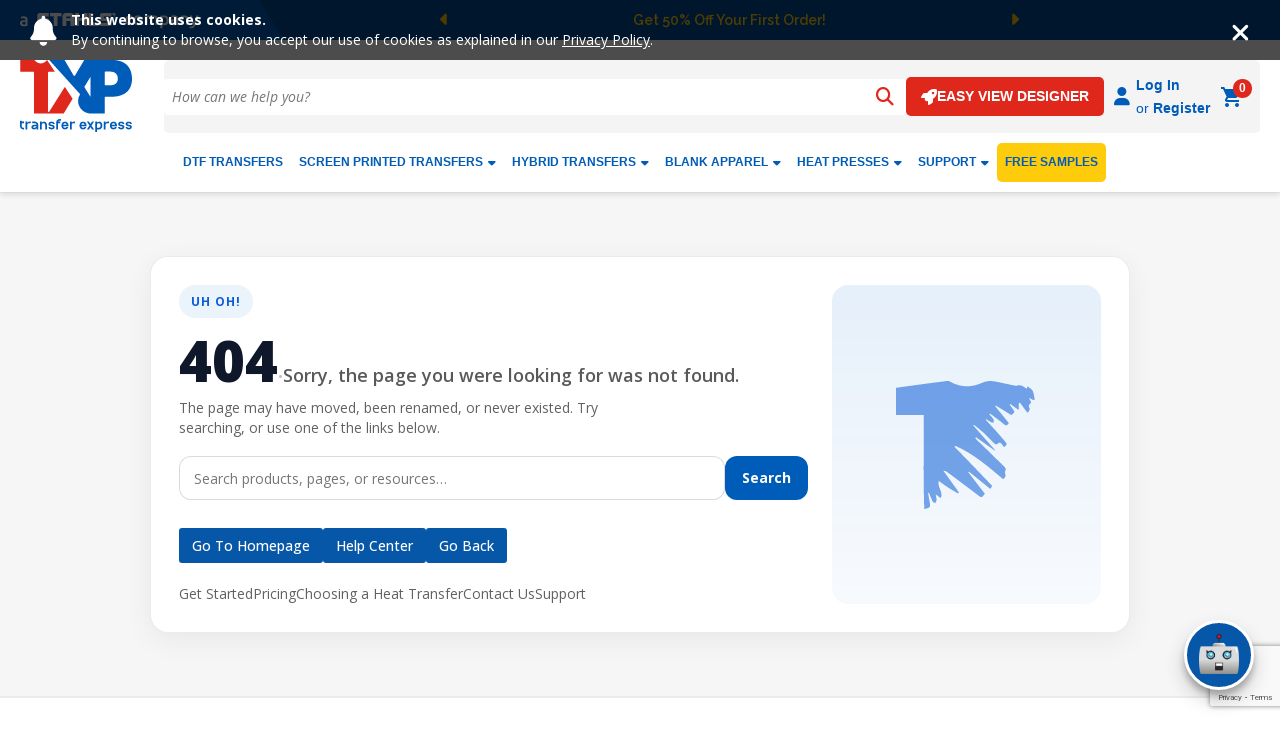

--- FILE ---
content_type: text/html; charset=utf-8
request_url: https://www.transferexpress.com/error/404
body_size: 24985
content:
<!DOCTYPE html>
<html>
<head>

    <meta charset="utf-8">
    <meta http-equiv="X-UA-Compatible" content="IE=edge">
    <meta name="viewport" content="width=device-width, initial-scale=1, shrink-to-fit=no">
    <title></title>
    <meta name="description">
    <meta name="keywords" />
    <meta property="og:locale" />
    <meta property="og:title" />
    <meta property="og:description" />
    <meta property="og:url" />
    <meta property="og:site_name" />
    <meta property="og:image" />
    <meta name="twitter:card" />
    <meta name="twitter:description" />
    <meta name="twitter:title" />
    <meta name="twitter:image" />
    
        <!-- Verification for Search console -->
        <meta name="google-site-verification" content="WO_E1HCLiUwwVUcuUiiE6L0ATKFhYH29JwSEf7nRr3A" />
        <!-- Verification for YouTube -->
        <meta name="google-site-verification" content="tJUgPcLwHN_NqVn9MzBrA4XRGrEa4U5ZLvJEZq8a3YQ" />
    

    <!-- IE10 viewport hack for Surface/desktop Windows 8 bug -->
    <link href="/css/ie10-viewport-bug-workaround.css" rel="stylesheet">
    <link rel="canonical" href="https://www.transferexpress.com/error/404" />
    <script type="text/javascript">
        !function (T, l, y) { var S = T.location, k = "script", D = "instrumentationKey", C = "ingestionendpoint", I = "disableExceptionTracking", E = "ai.device.", b = "toLowerCase", w = "crossOrigin", N = "POST", e = "appInsightsSDK", t = y.name || "appInsights"; (y.name || T[e]) && (T[e] = t); var n = T[t] || function (d) { var g = !1, f = !1, m = { initialize: !0, queue: [], sv: "5", version: 2, config: d }; function v(e, t) { var n = {}, a = "Browser"; return n[E + "id"] = a[b](), n[E + "type"] = a, n["ai.operation.name"] = S && S.pathname || "_unknown_", n["ai.internal.sdkVersion"] = "javascript:snippet_" + (m.sv || m.version), { time: function () { var e = new Date; function t(e) { var t = "" + e; return 1 === t.length && (t = "0" + t), t } return e.getUTCFullYear() + "-" + t(1 + e.getUTCMonth()) + "-" + t(e.getUTCDate()) + "T" + t(e.getUTCHours()) + ":" + t(e.getUTCMinutes()) + ":" + t(e.getUTCSeconds()) + "." + ((e.getUTCMilliseconds() / 1e3).toFixed(3) + "").slice(2, 5) + "Z" }(), iKey: e, name: "Microsoft.ApplicationInsights." + e.replace(/-/g, "") + "." + t, sampleRate: 100, tags: n, data: { baseData: { ver: 2 } } } } var h = d.url || y.src; if (h) { function a(e) { var t, n, a, i, r, o, s, c, u, p, l; g = !0, m.queue = [], f || (f = !0, t = h, s = function () { var e = {}, t = d.connectionString; if (t) for (var n = t.split(";"), a = 0; a < n.length; a++) { var i = n[a].split("="); 2 === i.length && (e[i[0][b]()] = i[1]) } if (!e[C]) { var r = e.endpointsuffix, o = r ? e.location : null; e[C] = "https://" + (o ? o + "." : "") + "dc." + (r || "services.visualstudio.com") } return e }(), c = s[D] || d[D] || "", u = s[C], p = u ? u + "/v2/track" : d.endpointUrl, (l = []).push((n = "SDK LOAD Failure: Failed to load Application Insights SDK script (See stack for details)", a = t, i = p, (o = (r = v(c, "Exception")).data).baseType = "ExceptionData", o.baseData.exceptions = [{ typeName: "SDKLoadFailed", message: n.replace(/\./g, "-"), hasFullStack: !1, stack: n + "\nSnippet failed to load [" + a + "] -- Telemetry is disabled\nHelp Link: https://go.microsoft.com/fwlink/?linkid=2128109\nHost: " + (S && S.pathname || "_unknown_") + "\nEndpoint: " + i, parsedStack: [] }], r)), l.push(function (e, t, n, a) { var i = v(c, "Message"), r = i.data; r.baseType = "MessageData"; var o = r.baseData; return o.message = 'AI (Internal): 99 message:"' + ("SDK LOAD Failure: Failed to load Application Insights SDK script (See stack for details) (" + n + ")").replace(/\"/g, "") + '"', o.properties = { endpoint: a }, i }(0, 0, t, p)), function (e, t) { if (JSON) { var n = T.fetch; if (n && !y.useXhr) n(t, { method: N, body: JSON.stringify(e), mode: "cors" }); else if (XMLHttpRequest) { var a = new XMLHttpRequest; a.open(N, t), a.setRequestHeader("Content-type", "application/json"), a.send(JSON.stringify(e)) } } }(l, p)) } function i(e, t) { f || setTimeout(function () { !t && m.core || a() }, 500) } var e = function () { var n = l.createElement(k); n.src = h; var e = y[w]; return !e && "" !== e || "undefined" == n[w] || (n[w] = e), n.onload = i, n.onerror = a, n.onreadystatechange = function (e, t) { "loaded" !== n.readyState && "complete" !== n.readyState || i(0, t) }, n }(); y.ld < 0 ? l.getElementsByTagName("head")[0].appendChild(e) : setTimeout(function () { l.getElementsByTagName(k)[0].parentNode.appendChild(e) }, y.ld || 0) } try { m.cookie = l.cookie } catch (p) { } function t(e) { for (; e.length;)!function (t) { m[t] = function () { var e = arguments; g || m.queue.push(function () { m[t].apply(m, e) }) } }(e.pop()) } var n = "track", r = "TrackPage", o = "TrackEvent"; t([n + "Event", n + "PageView", n + "Exception", n + "Trace", n + "DependencyData", n + "Metric", n + "PageViewPerformance", "start" + r, "stop" + r, "start" + o, "stop" + o, "addTelemetryInitializer", "setAuthenticatedUserContext", "clearAuthenticatedUserContext", "flush"]), m.SeverityLevel = { Verbose: 0, Information: 1, Warning: 2, Error: 3, Critical: 4 }; var s = (d.extensionConfig || {}).ApplicationInsightsAnalytics || {}; if (!0 !== d[I] && !0 !== s[I]) { var c = "onerror"; t(["_" + c]); var u = T[c]; T[c] = function (e, t, n, a, i) { var r = u && u(e, t, n, a, i); return !0 !== r && m["_" + c]({ message: e, url: t, lineNumber: n, columnNumber: a, error: i }), r }, d.autoExceptionInstrumented = !0 } return m }(y.cfg); function a() { y.onInit && y.onInit(n) } (T[t] = n).queue && 0 === n.queue.length ? (n.queue.push(a), n.trackPageView({})) : a() }(window, document, {
        src: "https://js.monitor.azure.com/scripts/b/ai.2.min.js", // The SDK URL Source
        // name: "appInsights", // Global SDK Instance name defaults to "appInsights" when not supplied
        // ld: 0, // Defines the load delay (in ms) before attempting to load the sdk. -1 = block page load and add to head. (default) = 0ms load after timeout,
        // useXhr: 1, // Use XHR instead of fetch to report failures (if available),
        crossOrigin: "anonymous", // When supplied this will add the provided value as the cross origin attribute on the script tag
        // onInit: null, // Once the application insights instance has loaded and initialized this callback function will be called with 1 argument -- the sdk instance (DO NOT ADD anything to the sdk.queue -- As they won't get called)
        cfg: { // Application Insights Configuration
        instrumentationKey: "5502448a-bc40-4720-8c2a-0fdabcae58d2"
        }
        });

        window.appInsights = appInsights;
        appInsights.trackPageView();
    </script>

    <!-- Google Tag Manager -->
    <script>
        (function (w, d, s, l, i) {
            w[l] = w[l] || []; w[l].push({
                'gtm.start':
                    new Date().getTime(), event: 'gtm.js'
            }); var f = d.getElementsByTagName(s)[0],
                j = d.createElement(s), dl = l != 'dataLayer' ? '&l=' + l : ''; j.async = true; j.src =
                    'https://www.googletagmanager.com/gtm.js?id=' + i + dl; f.parentNode.insertBefore(j, f);
        })(window, document, 'script', 'dataLayer', 'GTM-54DTC4G');
    </script>
    <!-- End Google Tag Manager -->


    <script src="/lib/jquery/jquery.min.js"></script>

    <script src="/js/theme.min.js"></script>
    <script src="/lib/jquery-ajax-unobtrusive/jquery.unobtrusive-ajax.min.js"></script>
    <script src="/js/site.js?111"></script>


    <script src="/js/ie10-viewport-bug-workaround.js"></script>

    <!-- datepicker -->
    <link rel="stylesheet" href="//code.jquery.com/ui/1.12.0/themes/base/jquery-ui.css">
    <script src="https://code.jquery.com/ui/1.12.1/jquery-ui.js"></script>
    <!-- end datepicker -->
    <script src="/lib/jquery-validation/jquery.validate.js"></script>
    <script src="/lib/jquery-validation-unobtrusive/jquery.validate.unobtrusive.js"></script>

    <link href="https://fonts.googleapis.com/css?family=Oswald:400,700" rel="stylesheet" type="text/css">
    <link href="https://fonts.googleapis.com/css?family=Open+Sans:400,600|Cabin" rel="stylesheet" type="text/css">
    <link href="https://fonts.googleapis.com/css?family=Raleway:500" rel="stylesheet" type="text/css">

    <link href="/lib/Flickity/flickity.css" rel="stylesheet" />
    <script src="/lib/Flickity/flickity.pkgd.min.js"></script>

    <link rel="icon" href="/favicon.ico" />

    <script src="/lib/underscore/underscore-umd-min.js"></script>
    <script src="https://www.google.com/recaptcha/api.js?render=6Lfw-bwpAAAAAJUcXNkUB3wemmVxh_ZkXvKpYikA"></script>


    <link rel="stylesheet" href="/css/theme.css" />
    <link rel="stylesheet" href="/css/normalize.css" />

    <link rel="stylesheet" href="/css/home.css?v=42" />

    <link rel="stylesheet" href="/css/site.css?v=150" />
    <link rel="stylesheet" href="/css/site2025.css?v=112" />
    

    <link rel="stylesheet" href="/css/header.css?v=37" />
    <link rel="stylesheet" href="/css/footer.css?v=8" />
    <link rel="stylesheet" href="/css/links.css" />
    <link rel="stylesheet" href="/css/slider.css?v=3" />
    <link rel="stylesheet" href="/css/cookies.css" />

    <link href="/lib/dropzone/dropzone.min.css?v=Qb7XMquGcIvX3NMaozXsdU8o6HDPK2wJpTJjWJD9kVY" rel="stylesheet">
    <script src="/lib/dropzone/dropzone.min.js"></script>

    <link href="https://gitcdn.github.io/bootstrap-toggle/2.2.2/css/bootstrap-toggle.min.css" rel="stylesheet">
    <script src="https://gitcdn.github.io/bootstrap-toggle/2.2.2/js/bootstrap-toggle.min.js"></script>

    <!-- Enables client-side telemetry for Application Insights -->
    <script type="text/javascript">!function(T,l,y){var S=T.location,k="script",D="instrumentationKey",C="ingestionendpoint",I="disableExceptionTracking",E="ai.device.",b="toLowerCase",w="crossOrigin",N="POST",e="appInsightsSDK",t=y.name||"appInsights";(y.name||T[e])&&(T[e]=t);var n=T[t]||function(d){var g=!1,f=!1,m={initialize:!0,queue:[],sv:"5",version:2,config:d};function v(e,t){var n={},a="Browser";return n[E+"id"]=a[b](),n[E+"type"]=a,n["ai.operation.name"]=S&&S.pathname||"_unknown_",n["ai.internal.sdkVersion"]="javascript:snippet_"+(m.sv||m.version),{time:function(){var e=new Date;function t(e){var t=""+e;return 1===t.length&&(t="0"+t),t}return e.getUTCFullYear()+"-"+t(1+e.getUTCMonth())+"-"+t(e.getUTCDate())+"T"+t(e.getUTCHours())+":"+t(e.getUTCMinutes())+":"+t(e.getUTCSeconds())+"."+((e.getUTCMilliseconds()/1e3).toFixed(3)+"").slice(2,5)+"Z"}(),iKey:e,name:"Microsoft.ApplicationInsights."+e.replace(/-/g,"")+"."+t,sampleRate:100,tags:n,data:{baseData:{ver:2}}}}var h=d.url||y.src;if(h){function a(e){var t,n,a,i,r,o,s,c,u,p,l;g=!0,m.queue=[],f||(f=!0,t=h,s=function(){var e={},t=d.connectionString;if(t)for(var n=t.split(";"),a=0;a<n.length;a++){var i=n[a].split("=");2===i.length&&(e[i[0][b]()]=i[1])}if(!e[C]){var r=e.endpointsuffix,o=r?e.location:null;e[C]="https://"+(o?o+".":"")+"dc."+(r||"services.visualstudio.com")}return e}(),c=s[D]||d[D]||"",u=s[C],p=u?u+"/v2/track":d.endpointUrl,(l=[]).push((n="SDK LOAD Failure: Failed to load Application Insights SDK script (See stack for details)",a=t,i=p,(o=(r=v(c,"Exception")).data).baseType="ExceptionData",o.baseData.exceptions=[{typeName:"SDKLoadFailed",message:n.replace(/\./g,"-"),hasFullStack:!1,stack:n+"\nSnippet failed to load ["+a+"] -- Telemetry is disabled\nHelp Link: https://go.microsoft.com/fwlink/?linkid=2128109\nHost: "+(S&&S.pathname||"_unknown_")+"\nEndpoint: "+i,parsedStack:[]}],r)),l.push(function(e,t,n,a){var i=v(c,"Message"),r=i.data;r.baseType="MessageData";var o=r.baseData;return o.message='AI (Internal): 99 message:"'+("SDK LOAD Failure: Failed to load Application Insights SDK script (See stack for details) ("+n+")").replace(/\"/g,"")+'"',o.properties={endpoint:a},i}(0,0,t,p)),function(e,t){if(JSON){var n=T.fetch;if(n&&!y.useXhr)n(t,{method:N,body:JSON.stringify(e),mode:"cors"});else if(XMLHttpRequest){var a=new XMLHttpRequest;a.open(N,t),a.setRequestHeader("Content-type","application/json"),a.send(JSON.stringify(e))}}}(l,p))}function i(e,t){f||setTimeout(function(){!t&&m.core||a()},500)}var e=function(){var n=l.createElement(k);n.src=h;var e=y[w];return!e&&""!==e||"undefined"==n[w]||(n[w]=e),n.onload=i,n.onerror=a,n.onreadystatechange=function(e,t){"loaded"!==n.readyState&&"complete"!==n.readyState||i(0,t)},n}();y.ld<0?l.getElementsByTagName("head")[0].appendChild(e):setTimeout(function(){l.getElementsByTagName(k)[0].parentNode.appendChild(e)},y.ld||0)}try{m.cookie=l.cookie}catch(p){}function t(e){for(;e.length;)!function(t){m[t]=function(){var e=arguments;g||m.queue.push(function(){m[t].apply(m,e)})}}(e.pop())}var n="track",r="TrackPage",o="TrackEvent";t([n+"Event",n+"PageView",n+"Exception",n+"Trace",n+"DependencyData",n+"Metric",n+"PageViewPerformance","start"+r,"stop"+r,"start"+o,"stop"+o,"addTelemetryInitializer","setAuthenticatedUserContext","clearAuthenticatedUserContext","flush"]),m.SeverityLevel={Verbose:0,Information:1,Warning:2,Error:3,Critical:4};var s=(d.extensionConfig||{}).ApplicationInsightsAnalytics||{};if(!0!==d[I]&&!0!==s[I]){var c="onerror";t(["_"+c]);var u=T[c];T[c]=function(e,t,n,a,i){var r=u&&u(e,t,n,a,i);return!0!==r&&m["_"+c]({message:e,url:t,lineNumber:n,columnNumber:a,error:i}),r},d.autoExceptionInstrumented=!0}return m}(y.cfg);function a(){y.onInit&&y.onInit(n)}(T[t]=n).queue&&0===n.queue.length?(n.queue.push(a),n.trackPageView({})):a()}(window,document,{
src: "https://js.monitor.azure.com/scripts/b/ai.2.min.js", // The SDK URL Source
crossOrigin: "anonymous", 
cfg: { // Application Insights Configuration
    connectionString: 'InstrumentationKey=5502448a-bc40-4720-8c2a-0fdabcae58d2;IngestionEndpoint=https://northcentralus-0.in.applicationinsights.azure.com/'
}});</script>

    <script src="https://www.paypal.com/sdk/js?client-id=ASVojV4mvFga4IwrXO_iHJjUv33jrKF16VLwifFk1LEpMJNbOeDa_Yt5YBglHP8Gb2ruCoWu470R2s3c&components=buttons,funding-eligibility,marks,messages"></script>

    <meta name="com.silverpop.brandeddomains" content="www.pages08.net,qc.transferexpress.com,transfer-express-ecom-dev.azurewebsites.net,transferexpress.com" />
    <script src="https://www.sc.pages08.net/lp/static/js/iMAWebCookie.js?3def6025-15da9531954-6681ada67421f5d3ed5e65517ed2e77a&h=www.pages08.net" type="text/javascript"></script>

    <script type="text/javascript">
        (function (i, s, o, g, r, a, m) {
        i['SLScoutObject'] = r; i[r] = i[r] || function () {
        (i[r].q = i[r].q || []).push(arguments)
        }, i[r].l = 1 * new Date(); a = s.createElement(o),
        m = s.getElementsByTagName(o)[0]; a.async = 1; a.src = g; m.parentNode.insertBefore(a, m)
        })(window, document, 'script', 'https://scout-cdn.salesloft.com/sl.js', 'slscout');
        slscout(["init", "eyJ0eXAiOiJKV1QiLCJhbGciOiJIUzI1NiJ9.eyJ0IjoxMDc1ODd9.E0m1jZSnbKcQv-FMdkKSAnqtK6qJ0RwvSS5IJDyjIFM"]);
    </script>

    <!-- Criteo Loader File -->
    <script type="text/javascript"
    src="//dynamic.criteo.com/js/ld/ld.js?a=120089"
    async="true"></script>
    <!-- END Criteo Loader File -->



    <script type="text/javascript">
        $(document).ready(function () {
            var login = $("body").attr('data-login');
            
            window.dataLayer = window.dataLayer || [];
            
            dataLayer.push({
                'event': 'login_status',
                'logged': login
            });


            if ($(".product-detail").attr("data-product-detail")) {
                var prod_detail = $.parseJSON($(".product-detail").attr("data-product-detail"));
                dataLayer.push({
                    event: 'eec.detail',
                    ecommerce: {
                        detail: {
                            products: [{
                                "id": prod_detail.id,
                                "name": prod_detail.name,
                                "price": prod_detail.price,
                                "category": prod_detail.category,
                                "variant": prod_detail.variant
                            }]
                        }
                    }
                });
            }
            var seo_list = null;
            if ($("ul.category-list li").attr("data-product-list"))
                seo_list = $("ul.category-list li[data-product-list]");
            if ($("ul.apparel-item-list li").attr("data-product-list"))
                seo_list = $("ul.apparel-item-list li[data-product-list]");
            if (seo_list) {
                var imp_array = []
                seo_list.each(function () {
                    var prod_detail = $.parseJSON($(this).attr("data-product-list"));
                    imp_array.push({
                        "id": prod_detail.id,
                        "name": prod_detail.name,
                        "price": prod_detail.price,
                        "category": prod_detail.category,
                        "position": prod_detail.position,
                        "list": prod_detail.list
                    });
                });
                dataLayer.push({
                    event: 'eec.impressionClick',
                    ecommerce: {
                        impressions: imp_array
                    }
                });
            }

            $('#fixedquote').scrollToFixed({
                marginTop: 10,
                limit: function () {
                    var limit = $('footer').offset().top - $('#fixedquote').outerHeight(true) - 20;
                    return limit;
                },
                zIndex: 999,
            });
        });
    </script>
    <!-- JSON-LD Markup for Transfer Express Strucure Data -->
    <script type='application/ld+json'>
        {
        "context": "http://www.schema.org",
        "type": "Corporation",
        "name": "Transfer Express",
        "url": "https://transferexpress.com",
        "logo": "https://d1u2h7cezylrld.cloudfront.net/wp-content/uploads/2019/01/31171030/Transfer-Express-logo.png", "image": "https://d1u2h7cezylrld.cloudfront.net/wp-content/uploads/2017/03/03204355/TransferExpress-building.jpg", "description": "Transfer Express is the leading manufacturer of custom screen printed and rhinestone heat transfers.", "address": {
        "type": "PostalAddress", "streetAddress": "7650 Tyler Boulevard", "addressLocality": "Mentor", "addressRegion": "Ohio",
        "postalCode": "44060", "addressCountry": "USA"
        } }
    </script>

    <meta name="google-site-verification" content="Qa1UHGKIuKCFFwg-zHYPDvs3mDe9vKKxV-0Xe3OWyYs" />
</head>
<body class="error-page ">

    <!-- Google Tag Manager (noscript) -->
    <noscript>
        <iframe src="https://www.googletagmanager.com/ns.html?id=GTM-54DTC4G" height="0" width="0" style="display:none;visibility:hidden"></iframe>
    </noscript>
    <!-- End Google Tag Manager (noscript) -->

    <div id="cookies-banner">
        <div>
            <div>
                <div class="cookies-banner-icon"> <span><i class="fa fa-bell"></i></span></div>
                <div class="cookies-banner-copy"><strong>This website uses cookies.</strong><br />By continuing to browse, you accept our use of cookies as explained in our <a href="/privacy-policy">Privacy Policy</a>.</div>
                <div class="cookies-banner-close"><span class="icon-close-button"><i class="fa fa-close"></i></span></div>
            </div>
        </div>
    </div>
    <div id="menu-backdrop"></div>
    
<script src="https://kit.fontawesome.com/3eb31d7ece.js" crossorigin="anonymous"></script>

<script type="text/javascript">
    $(document).ready(function () {
    var $els = $('div[id^=alert-item-]');
    len = $els.length;

        if (len > 0) {
            // Set color coming from Kentiko for each alert:
            $.each($els, function () {
                var rgbColor = $(this).attr('data-color');
                $(this).css({ backgroundColor: 'rgb(' + rgbColor + ')' });
            });
            $('#alert-item-1').show(); //Show first alert
        }

        (function () {
            function syncTopHeaderCut() {
            const top = document.querySelector('header .top-header');
            const logo = document.querySelector('header .top-header .logo-container');
            if (!top || !logo) return;

            if (window.matchMedia('(max-width: 1000px)').matches) {
                top.classList.remove('has-cut');
                return;
            }

            const topRect = top.getBoundingClientRect();
            const logoRect = logo.getBoundingClientRect();

            const padding = 85; // your chosen value
            const cut = Math.round(logoRect.right - topRect.left + padding);

            top.style.setProperty('--cut', cut + 'px');
            top.classList.add('has-cut');
            }

            // Run ASAP, then again after fonts/layout stabilize
            window.addEventListener('resize', syncTopHeaderCut);
            if (document.fonts && document.fonts.ready) {
            document.fonts.ready.then(syncTopHeaderCut);
            }

            // run immediately
            syncTopHeaderCut();

            // run next frame too (after layout)
            requestAnimationFrame(syncTopHeaderCut);
        })();

        $(function () {
          const MOBILE = window.matchMedia('(max-width:1000px)');

          var $sheet = $('#dealer-nav-menu-content');   // the UL account menu
          var $host  = $sheet.parent();                 // .user-account (desktop home)
          var $slot  = null;                            // placeholder in-flow

        function placeAccountMenu() {
            if (!MOBILE.matches) {
                // Desktop: return to original spot & styling
                if ($slot) { $slot.remove(); $slot = null; }
                $sheet.removeClass('as-block as-sheet').attr('style','').appendTo($host);
                return;
            }

            // Mobile: ensure a slot RIGHT BEFORE the alerts block (so menu sits above alerts)
            if (!$slot) $slot = $('<div id="acct-menu-slot"></div>');

            var $firstAlert = $('.alerts-container').first();
            if ($firstAlert.length) {
                if (!$firstAlert.prev().is($slot)) $slot.insertBefore($firstAlert);
            } else {
                // fallback if no alerts rendered: place under the header row
                var $after = $('#site-nav').length ? $('#site-nav') : $('.logo-back').last();
                if (!$after.next().is($slot)) $slot.insertAfter($after);
            }

            if (!$sheet.parent().is($slot)) $sheet.appendTo($slot);

            // In-flow style (push page, no overlay)
            $sheet.removeClass('as-sheet').addClass('as-block').attr('style','');
            }

            // keep position correct during open/close & on resize
            $sheet.on('show.bs.collapse shown.bs.collapse hidden.bs.collapse', placeAccountMenu);
            $(window).on('resize', placeAccountMenu);
            placeAccountMenu();

            // Cross-close behavior
            $('#dealer-nav-menu-content').on('show.bs.collapse', function () {
            var $nav = $('#site-nav');
            if ($nav.hasClass('show')) $nav.collapse('hide');
            $('#mobile-menu-toggle').addClass('collapsed');
            });
            $('#site-nav').on('show.bs.collapse', function () {
            var $acct = $('#dealer-nav-menu-content');
            if ($acct.hasClass('show')) $acct.collapse('hide');
            $('.user-account .navbar-toggler').addClass('collapsed');
            });
        });

        $(function () {
          // When ACCOUNT opens, close NAV
          $('#dealer-nav-menu-content').on('show.bs.collapse', function () {
            var $nav = $('#site-nav');
            if ($nav.hasClass('show')) $nav.collapse('hide');
            $('#mobile-menu-toggle').addClass('collapsed');            // clear gray on hamburger
          });

          // When NAV opens, close ACCOUNT
          $('#site-nav').on('show.bs.collapse', function () {
            var $acct = $('#dealer-nav-menu-content');
            if ($acct.hasClass('show')) $acct.collapse('hide');
            $('.user-account .navbar-toggler').addClass('collapsed');  // clear gray on account button
          });
        });

        document.addEventListener('click', function (e) {
          const btn = e.target.closest('.menu-close');
          if (!btn) return;

          e.preventDefault();
          e.stopPropagation();

          // find the collapse panel the X lives in (works for #site-nav and the account <ul>)
          const panel = btn.closest('.collapse');
          if (!panel) return;

          // close it
          if (window.jQuery?.fn?.collapse) {
            jQuery(panel).collapse('hide');        // Bootstrap 4 animation path
          } else {
            panel.classList.remove('show');        // fallback: no animation
          }

          // reset any toggles that target this panel
          if (panel.id) {
            document.querySelectorAll(
              `[data-target="#${panel.id}"], [data-bs-target="#${panel.id}"], a[href="#${panel.id}"]`
            ).forEach(t => {
              t.classList.add('collapsed');
              t.setAttribute('aria-expanded', 'false');
            });
          }
        });
    });

    function setupAlerts() {
    var $els = $('div[id^=alert-item-]'),
    i = 0,
    len = $els.length;

    if (len == 0)
    return;

    $els.slice(1).hide();
    var tmr = 1;
    setInterval(function () {
    var timeup = $els.eq(i).attr('data-time');
    if (timeup == null) timeup = 6;
    tmr += 1;
    if (tmr == parseInt(timeup)) {
    $els.eq(i).hide();
    i = (i + 1) % len
    $els.eq(i).show();
    tmr = 0;
    }
    }, 1000)
    }

    $(function () {
        var $nav = $('#site-nav');

        // when a panel opens → mark its parent active and clear others
        $nav.on('show.bs.collapse', '.mobile-sub', function () {
            var $item = $(this).closest('.mobile-nav-item');
            $nav.find('.mobile-nav-item').removeClass('active');
            $item.addClass('active');
            $item.find('.mobile-nav-label').removeClass('collapsed').attr('aria-expanded','true');
        });

        // when a panel closes → remove active from its parent
        $nav.on('hide.bs.collapse', '.mobile-sub', function () {
            var $item = $(this).closest('.mobile-nav-item');
            $item.removeClass('active');
            $item.find('.mobile-nav-label').addClass('collapsed').attr('aria-expanded','false');
        });

        // in case one is rendered open on load
        $nav.find('.mobile-sub.show').each(function () {
        $(this).closest('.mobile-nav-item').addClass('active')
            .find('.mobile-nav-label').removeClass('collapsed').attr('aria-expanded','true');
        });
    });

    $(function () {
      const MOBILE = window.matchMedia('(max-width:1160px)');

      function stickyOffset() {
        const $bar = $('header .top-header');
        // add a tiny gap so the label doesn't stick to the bar
        return ($bar.length ? $bar.outerHeight() : 0) + 8;
      }

      function scrollLabelIntoView(labelEl) {
        if (!MOBILE.matches || !labelEl) return;

        // where the label should land (just under the sticky bar)
        const y = labelEl.getBoundingClientRect().top + window.scrollY - stickyOffset();

        // if it's already close enough, skip
        const topNow = labelEl.getBoundingClientRect().top;
        if (topNow >= stickyOffset() && topNow < window.innerHeight * 0.4) return;

        window.scrollTo({ top: y, behavior: 'smooth' });
      }

      // A) User taps a section header → queue a scroll
      $(document).on('click', '#site-nav .mobile-nav-label', function () {
        const label = this;
        // let Bootstrap toggle classes first, then scroll
        setTimeout(() => scrollLabelIntoView(label), 0);
      });

      // B) When a submenu has actually opened (via keyboard or programmatically)
      $('#site-nav').on('shown.bs.collapse', '.mobile-sub', function () {
        scrollLabelIntoView(this.previousElementSibling);
      });
    });

    (function(){
      var BREAK = window.matchMedia('(min-width:1161px)');

        function resetToDesktop(){
            if (!BREAK.matches) return;

            // 1) Close & clean the mobile collapse
            var $nav = $('#site-nav');
            if ($nav.length){
                try { $nav.collapse('hide'); } catch(e){}
                $nav.removeClass('show').attr('style',''); // remove inline height/display
            }

            // 2) Remove any scroll-lock/body flags
            $('body').removeClass('mobile-nav-open lock no-scroll').attr('style','');

            // 3) Remove inline display left on mega panels
            document.querySelectorAll('.dropdown-mega .mega').forEach(function(el){
                el.style.removeProperty('display');
            });

            // 4) Clear “active/open” classes added by click logic on mobile
            document.querySelectorAll('.nav-container > li.menu-ppal')
                .forEach(function(li){ li.classList.remove('open','active'); });
            }

            // Run on resize/orientation changes and once on load
            resetToDesktop();
            window.addEventListener('resize', resetToDesktop);
        })();

    function ResendVerificationEmailDefault() {
    $('.email-verif-default').addClass('d-none');

    fetch('/dealers/resend_verification_email', { method: 'POST' })
        .then(res => res.json())
        .then(data => {
            if (data.success) {
                $('.email-verif-default').text('Verification email sent. Please check your inbox!');
            } else {
                $('.email-verif-default').text('Wait before resending again.');
            }
            $('.email-verif-default').removeClass('d-none');
        })
        .catch(err => {
            console.error("Resend failed:", err);
            $('.email-verif-default').text('An error occurred. Please try again later.');
            $('.email-verif-default').removeClass('d-none');
        });
    }

    $(window).on('load', function () {
    //runTicker();
    setupAlerts();
    });
</script>


<head>
    <link rel="preconnect" href="https://fonts.googleapis.com">
    <link rel="preconnect" href="https://fonts.gstatic.com" crossorigin>
    <link href="https://fonts.googleapis.com/css2?family=Ubuntu:wght@400;500;700&family=Raleway:ital,wght@0,100..900;1,100..900&family=Open+Sans:ital,wght@0,300..800;1,300..800&display=swap" rel="stylesheet">
</head>

<header>
    <div class="top-header">
        <div class="header-container">
            <div class="intro-text">
                <a class="logo-container" href="/">
                    <img class="logo" src="/images/txp-web-top.svg" />
                </a>
            </div>

            <div class="floating-header-item">
                <div id="carousel_header" class="carousel slide" data-ride="carousel" data-interval="5000">
                    <div class="carousel-inner">
                            <div class="carousel-item active">
                                <div class="slide-center">
                                        <a href="/get-started">Get 50% Off Your First Order!</a>
                                </div>
                            </div>
                            <div class="carousel-item ">
                                <div class="slide-center">
                                        <a href="/heat-applied-transfers">100% Quality Custom Transfers Guaranteed</a>
                                </div>
                            </div>
                    </div>
                    

                    <a class="carousel-control-prev" href="#carousel_header" role="button" data-slide="prev">
                        <i class="fa fa-caret-left" aria-hidden="true"></i>
                        <span class="sr-only">Previous</span>
                    </a>
                    <a class="carousel-control-next" href="#carousel_header" role="button" data-slide="next">
                        <i class="fa fa-caret-right" aria-hidden="true"></i>
                        <span class="sr-only">Next</span>
                    </a>
                </div>
            </div>
        </div>
    </div>

    <div class="logo-back new">
        <div class="header-container">
            <a class="logo-container" href="/">
                <img class="logo" src="/images/txp-fulllogo.svg" />                
            </a>
            <div class="buttons-container">

                
<div class="search">
<form action="/search" class="search-form" method="get">        <div class="search-row">
            <input class="search-input" data-val="true" data-val-minlength="At least 4 characters required" data-val-minlength-min="4" data-val-required="At least 4 characters required" id="Query" name="Query" placeholder="How can we help you?" type="text" value="" />
            <button type="submit" class="search-btn" aria-label="Search">
                <i class="fa fa-search" aria-hidden="true"></i>
            </button>
        </div>
<span class="field-validation-valid" data-valmsg-for="Query" data-valmsg-replace="true"></span></form></div>

                <div class="float-right" style="margin-top:8px;margin-right:30px;">
                    <a class="btn m-1 btnGreen" href="/designer">
                        <i class="fa-solid fa-rocket" aria-hidden="true"></i>
                        EASY VIEW DESIGNER
                    </a>
                </div>

                    <div class="user-account user-logged-off">
                        <!-- Mobile tap target -->
                        <a class="login-pill" href="/users/sign_in" aria-label="Log in">
                            <i class="fa-solid fa-user user-logged-in-icon" aria-hidden="true"></i>
                        </a>

                        <!-- Desktop text stays the same -->
                        <span class="guest-links">
                            <a href="/users/sign_in">Log In</a>
                            <span class="or-register">or <a href="/users/sign_up">Register</a></span>
                        </span>
                    </div>

                <a class="action-container cart" href="/cart">
                    <div class="action-svg">
                        <svg height="24" viewBox="0 0 24 24" width="24">
                            <path fill="#444" d="M7 18c-1.1 0-1.99.9-1.99 2S5.9 22 7 22s2-.9 2-2-.9-2-2-2zM1 2v2h2l3.6 7.59-1.35 2.45c-.16.28-.25.61-.25.96 0 1.1.9 2 2 2h12v-2H7.42c-.14 0-.25-.11-.25-.25l.03-.12.9-1.63h7.45c.75 0 1.41-.41 1.75-1.03l3.58-6.49c.08-.14.12-.31.12-.48 0-.55-.45-1-1-1H5.21l-.94-2H1zm16 16c-1.1 0-1.99.9-1.99 2s.89 2 1.99 2 2-.9 2-2-.9-2-2-2z"></path>
                            <path d="M0 0h24v24H0z" fill="none"></path>
                        </svg>
                        <span class="shopping_cart_quantity">0</span>
                    </div>
                </a>
                <button id="mobile-menu-toggle"
                        class="mobile-only menu-toggle collapsed"
                        type="button"
                        data-toggle="collapse"
                        data-target="#site-nav"
                        aria-controls="site-nav"
                        aria-expanded="false">
                    <i class="fa fa-bars" aria-hidden="true"></i>
                </button>
            </div>
            <!-- New dedicated search row -->
            <div class="header-search">
                
<div class="search">
<form action="/search" class="search-form" method="get">        <div class="search-row">
            <input class="search-input" data-val="true" data-val-minlength="At least 4 characters required" data-val-minlength-min="4" data-val-required="At least 4 characters required" id="Query" name="Query" placeholder="How can we help you?" type="text" value="" />
            <button type="submit" class="search-btn" aria-label="Search">
                <i class="fa fa-search" aria-hidden="true"></i>
            </button>
        </div>
<span class="field-validation-valid" data-valmsg-for="Query" data-valmsg-replace="true"></span></form></div>
            </div>
        </div>
    </div>

    <!-- NEW: Mobile-only nav panel (categories only) -->
    <nav id="site-nav" class="mobile-nav mobile-only collapse" aria-label="Primary">
        <ul class="mobile-nav-list">
                    <li class="mobile-nav-item">
                            <a class="mobile-nav-label no-sub" href="/heat-press-transfers/ultracolor-max">
                                <span class="label">DTF Transfers</span>
                            </a>
                    </li>
                    <li class="mobile-nav-item">
                            <button class="menu-close" type="button" aria-label="Close menus">
                            </button>
                            <button class="mobile-nav-label collapsed"
                                    type="button"
                                    data-toggle="collapse"
                                    data-target="#m-sub-2"
                                    aria-expanded="false"
                                    aria-controls="m-sub-2">
                                    Screen Printed Transfers
                                <i class="fa fa-chevron-down" aria-hidden="true"></i>
                            </button>
                            <ul id="m-sub-2" class="mobile-sub collapse" data-parent="#site-nav">
                                        <li class="mobile-subtitle">STANDARD INKS</li>
                                            <li><a href="/heat-press-transfers/goof-proof-screen-printed-transfers">Goof Proof&#xAE;</a></li>
                                            <li><a href="/heat-press-transfers/goof-proof-premium-screen-printed-transfers">Goof Proof&#xAE; Premium</a></li>
                                            <li><a href="/heat-press-transfers/hot-split-screen-printed-transfers">Hot Split Retro</a></li>
                                            <li><a href="/heat-press-transfers/elasti-prints-screen-printed-transfers">Elasti Prints&#xAE;</a></li>
                                        <li class="mobile-subtitle">Specialty Effects</li>
                                            <li><a href="/heat-press-transfers/puff-screen-printed-transfers">Puff</a></li>
                                            <li><a href="/heat-press-transfers/glow-in-the-dark-screen-printed-transfers">Glow-in-the-Dark</a></li>
                                            <li><a href="/heat-press-transfers/reflective-screen-printed-transfers">Reflective</a></li>
                                            <li><a href="/heat-press-transfers/aquatru-screen-printed-transfers">AquaTru&#xAE;</a></li>
                                            <li><a href="/heat-press-transfers/silicone-screen-printed-transfers">Silicone</a></li>
                                            <li><a href="/heat-press-transfers/goof-proof-watermark-screen-printed-transfers">Goof Proof&#xAE; Watermark</a></li>
                                            <li><a href="/vinyl">Heat Transfer Vinyl</a></li>
                                            <li><a href="/heat-printing/decals">Custom Decals</a></li>
                                        <li class="mobile-subtitle">NAMES, NUMBERS, STOCK</li>
                                            <li><a href="/heat-press-transfers/express-names">Express Names&#x2122;</a></li>
                                            <li><a href="/heat-press-transfers/stock-numbers">Numbers</a></li>
                                            <li><a href="/heat-press-transfers/stock-screen-printed-flags">Stock Flag Packs</a></li>
                            </ul>
                    </li>
                    <li class="mobile-nav-item">
                            <button class="menu-close" type="button" aria-label="Close menus">
                            </button>
                            <button class="mobile-nav-label collapsed"
                                    type="button"
                                    data-toggle="collapse"
                                    data-target="#m-sub-3"
                                    aria-expanded="false"
                                    aria-controls="m-sub-3">
                                    HYBRID TRANSFERS
                                <i class="fa fa-chevron-down" aria-hidden="true"></i>
                            </button>
                            <ul id="m-sub-3" class="mobile-sub collapse" data-parent="#site-nav">
                                        <li class="mobile-subtitle">HYBRID TRANSFERS</li>
                                            <li><a href="/heat-press-transfers/ultracolor-pro">UltraColor Pro&#x2122;</a></li>
                                            <li><a href="/heat-press-transfers/ultracolor-stretch">UltraColor Stretch&#x2122;</a></li>
                                            <li><a href="/heat-press-transfers/ultracolor-stretch-blocker">UltraColor Stretch&#x2122; with Blocker</a></li>
                            </ul>
                    </li>
                    <li class="mobile-nav-item">
                            <button class="menu-close" type="button" aria-label="Close menus">
                            </button>
                            <button class="mobile-nav-label collapsed"
                                    type="button"
                                    data-toggle="collapse"
                                    data-target="#m-sub-4"
                                    aria-expanded="false"
                                    aria-controls="m-sub-4">
                                    BLANK APPAREL
                                <i class="fa fa-chevron-down" aria-hidden="true"></i>
                            </button>
                            <ul id="m-sub-4" class="mobile-sub collapse" data-parent="#site-nav">
                                        <li class="mobile-subtitle">MOST POPULAR</li>
                                            <li><a href="/apparels/T-Shirts">T-Shirts</a></li>
                                            <li><a href="/apparels/Sweatshirts-slash-Fleece">Sweatshirts/Fleece</a></li>
                                            <li><a href="/apparels/Sportswear">Sportswear</a></li>
                                            <li><a href="/apparels/Caps">Caps</a></li>
                                            <li><a href="/apparels/Bags">Bags</a></li>
                                            <li><a href="/apparels/Activewear">Activewear</a></li>
                                            <li><a href="/apparels/Youth">Youth</a></li>
                                            <li><a href="/apparels/Women&#x27;s">Women&#x27;s</a></li>
                                            <li><a href="/apparels/Polos-slash-Knits">Polos/Knits</a></li>
                                            <li><a href="/apparels/Outerwear">Outerwear</a></li>
                                            <li><a href="/apparels/Bottoms">Bottoms</a></li>
                                            <li><a href="/apparels/Accessories">Accessories</a></li>
                                            <li><a href="/apparels/Infant%20-and-%20Toddler">Infant/Toddler</a></li>
                                            <li><a href="/apparels/Woven%20Shirts">Wovens</a></li>
                                            <li><a href="/apparels/Tall">Tall</a></li>
                                            <li><a href="/apparels/Workwear">Workwear</a></li>
                                            <li><a href="/apparels/Personal%20Protection">Personal Protection</a></li>
                                            <li><a href="/apparel">See All</a></li>
                            </ul>
                    </li>
                    <li class="mobile-nav-item">
                            <button class="menu-close" type="button" aria-label="Close menus">
                            </button>
                            <button class="mobile-nav-label collapsed"
                                    type="button"
                                    data-toggle="collapse"
                                    data-target="#m-sub-5"
                                    aria-expanded="false"
                                    aria-controls="m-sub-5">
                                    Heat Presses
                                <i class="fa fa-chevron-down" aria-hidden="true"></i>
                            </button>
                            <ul id="m-sub-5" class="mobile-sub collapse" data-parent="#site-nav">
                                        <li class="mobile-subtitle">HEAT PRESSES</li>
                                            <li><a href="/heat-press-transfers/hotronix-auto-clam-heat-press">Hotronix&#xAE; Auto Open Clam</a></li>
                                            <li><a href="/heat-press-transfers/hotronix-fusion-iq">Hotronix&#xAE; Fusion IQ&#xAE;</a></li>
                                            <li><a href="/heat-press-transfers/merchmaker">Stahls&#x27; MerchMaker</a></li>
                                            <li><a href="/heat-press-transfers/hotronix-360-iq-hat-press">Hotronix&#xAE; 360 IQ Hat Press</a></li>
                                            <li><a href="/heat-press-transfers/craft-heat-press">Craft Heat Press</a></li>
                                            <li><a href="/heat-press-transfers/a2z-swing-away-heat-press">A2Z&#x2122; Swing Away Heat Press</a></li>
                                            <li><a href="/heat-printing/heat-presses">See All</a></li>
                                        <li class="mobile-subtitle">HEAT PRESS PACKAGES</li>
                                            <li><a href="/heat-press-transfers/hotronix-fusion-iq-package">Hotronix&#xAE; FUSION IQ&#xAE; Package</a></li>
                                            <li><a href="/heat-press-transfers/hotronix-auto-clam-heat-press-package">Hotronix&#xAE; Auto Clam 16x20 Package</a></li>
                                            <li><a href="/heat-press-transfers/hotronix-cap-heat-press-package">Hotronix&#xAE; Auto Open Cap Package</a></li>
                                            <li><a href="/heat-press-transfers/a2z-swing-away-heat-press-package">A2Z&#x2122; Swing Away Package</a></li>
                                            <li><a href="/heat-printing/heat-press-packages">See All</a></li>
                                        <li class="mobile-subtitle">ACCESSORIES</li>
                                            <li><a href="/heat-press-transfers/tag-along-hp-quick-change-platen">Tag Along&#x2122; HP Quick Change Platen</a></li>
                                            <li><a href="/heat-press-transfers/quick-change-heat-press-platens">Quick Change Heat Press Platens</a></li>
                                            <li><a href="/heat-press-transfers/print-perfect-pads">Print Perfect Pads</a></li>
                                            <li><a href="/heat-press-transfers/quick-slip-lower-platen-protector">Quick Slip Lower Platen Protector</a></li>
                                            <li><a href="/heat-press-transfers/heat-press-test-kit">Heat Press Temperature Test Kit</a></li>
                                            <li><a href="/heat-press-transfers/heat-press-caddie-stand">Heat Press Caddie&#x2122; Stand</a></li>
                                            <li><a href="/heat-printing/heat-press-accessories">See All</a></li>
                            </ul>
                    </li>
                    <li class="mobile-nav-item">
                            <button class="menu-close" type="button" aria-label="Close menus">
                            </button>
                            <button class="mobile-nav-label collapsed"
                                    type="button"
                                    data-toggle="collapse"
                                    data-target="#m-sub-6"
                                    aria-expanded="false"
                                    aria-controls="m-sub-6">
                                    SUPPORT
                                <i class="fa fa-chevron-down" aria-hidden="true"></i>
                            </button>
                            <ul id="m-sub-6" class="mobile-sub collapse" data-parent="#site-nav">
                                        <li class="mobile-subtitle">SUPPORT</li>
                                            <li><a href="/get-started">Getting Started</a></li>
                                            <li><a href="/pricing">Pricing</a></li>
                                            <li><a href="/shipping-delivery">Turnaround and Shipping</a></li>
                                            <li><a href="/application-instructions">Application Instructions</a></li>
                                            <li><a href="/choose-heat-transfer-type">Choosing a Transfer Type</a></li>
                                            <li><a href="/contact-us">Contact Us</a></li>
                                            <li><a href="/help">See All</a></li>
                                        <li class="mobile-subtitle">EDUCATION</li>
                                            <li><a href="/videos">Videos</a></li>
                                            <li><a href="/webinars">Webinars</a></li>
                                            <li><a href="/heat-printing/ebooks">Ebooks</a></li>
                                            <li><a href="https://blog.transferexpress.com/">Blog</a></li>
                                            <li><a href="/help">See All</a></li>
                                        <li class="mobile-subtitle">TOOLS</li>
                                            <li><a href="/heat-press-transfers/success-kit">Success Kit</a></li>
                                            <li><a href="/heat-press-transfers/color-selector">Color Selector</a></li>
                            </ul>
                    </li>
                    <li class="mobile-nav-item">
                            <a class="mobile-nav-label no-sub" href="/heat-press-transfers/free-transfer-samples">
                                <span class="label">FREE SAMPLES</span>
                            </a>
                    </li>
        </ul>
    </nav>

    <div class="nav-back">
        <ul class="nav-container">
                    <li class="menu-ppal " style="">
                        <a href="/heat-press-transfers/ultracolor-max"
                           class="internal-menu-toggle"
                           >
                            DTF Transfers
                        </a>

                    
                    </li>
                    <li class="menu-ppal dropdown-mega has-submenu" style="">
                        <a href="/heat-printing/screen-printed-transfers"
                           class="internal-menu-toggle"
                           aria-haspopup=&quot;true&quot; aria-expanded=&quot;false&quot;>
                            Screen Printed Transfers
                                <i class="fa-solid fa-caret-down meganav-caret ml-2" aria-hidden="true"></i>
                        </a>

                            <div class="internal-menu-container">
                                <div class="mega" role="menu" aria-label="Screen Printed Transfers">
                                    <div class="mega-inner">
                                        <div class="mega-header">
                                                <p class="mega-sub">Print apparel using custom screen printed transfers. Use our artwork or upload your own.</p>
                                        </div>

                                            <div class="mega-grid cols-3">
                                                            <section class="mega-col">
                                                                <h6 class="mega-title">
                                                                    <a href="/heat-printing/screen-printed-transfers">STANDARD INKS</a>
                                                                </h6>
                                                                <ul class="mega-links">
                                                                        <li><a href="/heat-press-transfers/goof-proof-screen-printed-transfers">Goof Proof&#xAE;</a></li>
                                                                        <li><a href="/heat-press-transfers/goof-proof-premium-screen-printed-transfers">Goof Proof&#xAE; Premium</a></li>
                                                                        <li><a href="/heat-press-transfers/hot-split-screen-printed-transfers">Hot Split Retro</a></li>
                                                                        <li><a href="/heat-press-transfers/elasti-prints-screen-printed-transfers">Elasti Prints&#xAE;</a></li>
                                                                </ul>
                                                            </section>
                                                            <section class="mega-col">
                                                                <h6 class="mega-title">
                                                                    <a href="/heat-printing/specialty-transfers">Specialty Effects</a>
                                                                </h6>
                                                                <ul class="mega-links">
                                                                        <li><a href="/heat-press-transfers/puff-screen-printed-transfers">Puff</a></li>
                                                                        <li><a href="/heat-press-transfers/glow-in-the-dark-screen-printed-transfers">Glow-in-the-Dark</a></li>
                                                                        <li><a href="/heat-press-transfers/reflective-screen-printed-transfers">Reflective</a></li>
                                                                        <li><a href="/heat-press-transfers/aquatru-screen-printed-transfers">AquaTru&#xAE;</a></li>
                                                                        <li><a href="/heat-press-transfers/silicone-screen-printed-transfers">Silicone</a></li>
                                                                        <li><a href="/heat-press-transfers/goof-proof-watermark-screen-printed-transfers">Goof Proof&#xAE; Watermark</a></li>
                                                                        <li><a href="/vinyl">Heat Transfer Vinyl</a></li>
                                                                        <li><a href="/heat-printing/decals">Custom Decals</a></li>
                                                                </ul>
                                                            </section>
                                                            <section class="mega-col">
                                                                <h6 class="mega-title">
                                                                    <a href="/heat-printing/names-numbers">NAMES, NUMBERS, STOCK</a>
                                                                </h6>
                                                                <ul class="mega-links">
                                                                        <li><a href="/heat-press-transfers/express-names">Express Names&#x2122;</a></li>
                                                                        <li><a href="/heat-press-transfers/stock-numbers">Numbers</a></li>
                                                                        <li><a href="/heat-press-transfers/stock-screen-printed-flags">Stock Flag Packs</a></li>
                                                                </ul>
                                                            </section>
                                            </div>
                                    </div>
                                </div>
                            </div>
                    
                    </li>
                    <li class="menu-ppal dropdown-mega has-submenu" style="">
                        <a href="/heat-printing/full-color-transfers"
                           class="internal-menu-toggle"
                           aria-haspopup=&quot;true&quot; aria-expanded=&quot;false&quot;>
                            HYBRID TRANSFERS
                                <i class="fa-solid fa-caret-down meganav-caret ml-2" aria-hidden="true"></i>
                        </a>

                            <div class="internal-menu-container">
                                <div class="mega" role="menu" aria-label="HYBRID TRANSFERS">
                                    <div class="mega-inner">
                                        <div class="mega-header">
                                                <p class="mega-sub">Hybrid transfers use both digital and screen printing to deliver full-color designs at a more affordable price for larger runs. Use our artwork or upload your own.</p>
                                        </div>

                                            <div class="mega-grid cols-1">
                                                            <section class="mega-col">
                                                                <h6 class="mega-title">
                                                                    <a href="/heat-printing/full-color-transfers">HYBRID TRANSFERS</a>
                                                                </h6>
                                                                <ul class="mega-links">
                                                                        <li><a href="/heat-press-transfers/ultracolor-pro">UltraColor Pro&#x2122;</a></li>
                                                                        <li><a href="/heat-press-transfers/ultracolor-stretch">UltraColor Stretch&#x2122;</a></li>
                                                                        <li><a href="/heat-press-transfers/ultracolor-stretch-blocker">UltraColor Stretch&#x2122; with Blocker</a></li>
                                                                </ul>
                                                            </section>
                                            </div>
                                    </div>
                                </div>
                            </div>
                    
                    </li>
                    <li class="menu-ppal dropdown-mega has-submenu" style="">
                        <a href="/apparel"
                           class="internal-menu-toggle"
                           aria-haspopup=&quot;true&quot; aria-expanded=&quot;false&quot;>
                            BLANK APPAREL
                                <i class="fa-solid fa-caret-down meganav-caret ml-2" aria-hidden="true"></i>
                        </a>

                            <div class="internal-menu-container">
                                <div class="mega" role="menu" aria-label="BLANK APPAREL">
                                    <div class="mega-inner">
                                        <div class="mega-header">
                                                <p class="mega-sub">Order blank apparel with your custom heat transfers. Browse a wide variety of brands, styles, and colors for any budget.</p>
                                        </div>

                                            <div class="mega-grid cols-3">
                                                            <section class="mega-col mega-group" style="grid-column: span 3;">

                                                                <h6 class="mega-title">
                                                                    <a href="/apparel">MOST POPULAR</a>
                                                                </h6>

                                                                <div class="mega-subgrid subcols-3">
                                                                    <!-- First subcolumn: items of the titled column -->
                                                                    <ul class="mega-links">
                                                                            <li><a href="/apparels/T-Shirts">T-Shirts</a></li>
                                                                            <li><a href="/apparels/Sweatshirts-slash-Fleece">Sweatshirts/Fleece</a></li>
                                                                            <li><a href="/apparels/Sportswear">Sportswear</a></li>
                                                                            <li><a href="/apparels/Caps">Caps</a></li>
                                                                            <li><a href="/apparels/Bags">Bags</a></li>
                                                                            <li><a href="/apparels/Activewear">Activewear</a></li>
                                                                    </ul>

                                                                    <!-- Following subcolumns: items of continuation columns -->
                                                                        <ul class="mega-links">
                                                                                <li><a href="/apparels/Youth">Youth</a></li>
                                                                                <li><a href="/apparels/Women&#x27;s">Women&#x27;s</a></li>
                                                                                <li><a href="/apparels/Polos-slash-Knits">Polos/Knits</a></li>
                                                                                <li><a href="/apparels/Outerwear">Outerwear</a></li>
                                                                                <li><a href="/apparels/Bottoms">Bottoms</a></li>
                                                                                <li><a href="/apparels/Accessories">Accessories</a></li>
                                                                        </ul>
                                                                        <ul class="mega-links">
                                                                                <li><a href="/apparels/Infant%20-and-%20Toddler">Infant/Toddler</a></li>
                                                                                <li><a href="/apparels/Woven%20Shirts">Wovens</a></li>
                                                                                <li><a href="/apparels/Tall">Tall</a></li>
                                                                                <li><a href="/apparels/Workwear">Workwear</a></li>
                                                                                <li><a href="/apparels/Personal%20Protection">Personal Protection</a></li>
                                                                                <li><a href="/apparel">See All</a></li>
                                                                        </ul>
                                                                </div>
                                                            </section>
                                            </div>
                                    </div>
                                </div>
                            </div>
                    
                    </li>
                    <li class="menu-ppal dropdown-mega has-submenu" style="">
                        <a href="/heat-printing/heat-presses"
                           class="internal-menu-toggle"
                           aria-haspopup=&quot;true&quot; aria-expanded=&quot;false&quot;>
                            Heat Presses
                                <i class="fa-solid fa-caret-down meganav-caret ml-2" aria-hidden="true"></i>
                        </a>

                            <div class="internal-menu-container">
                                <div class="mega" role="menu" aria-label="Heat Presses">
                                    <div class="mega-inner">
                                        <div class="mega-header">
                                                <p class="mega-sub">A reliable heat press is essential to any successful heat printing business.</p>
                                        </div>

                                            <div class="mega-grid cols-3">
                                                            <section class="mega-col">
                                                                <h6 class="mega-title">
                                                                    <a href="/heat-printing/heat-presses">HEAT PRESSES</a>
                                                                </h6>
                                                                <ul class="mega-links">
                                                                        <li><a href="/heat-press-transfers/hotronix-auto-clam-heat-press">Hotronix&#xAE; Auto Open Clam</a></li>
                                                                        <li><a href="/heat-press-transfers/hotronix-fusion-iq">Hotronix&#xAE; Fusion IQ&#xAE;</a></li>
                                                                        <li><a href="/heat-press-transfers/merchmaker">Stahls&#x27; MerchMaker</a></li>
                                                                        <li><a href="/heat-press-transfers/hotronix-360-iq-hat-press">Hotronix&#xAE; 360 IQ Hat Press</a></li>
                                                                        <li><a href="/heat-press-transfers/craft-heat-press">Craft Heat Press</a></li>
                                                                        <li><a href="/heat-press-transfers/a2z-swing-away-heat-press">A2Z&#x2122; Swing Away Heat Press</a></li>
                                                                        <li><a href="/heat-printing/heat-presses">See All</a></li>
                                                                </ul>
                                                            </section>
                                                            <section class="mega-col">
                                                                <h6 class="mega-title">
                                                                    <a href="/heat-printing/heat-press-packages">HEAT PRESS PACKAGES</a>
                                                                </h6>
                                                                <ul class="mega-links">
                                                                        <li><a href="/heat-press-transfers/hotronix-fusion-iq-package">Hotronix&#xAE; FUSION IQ&#xAE; Package</a></li>
                                                                        <li><a href="/heat-press-transfers/hotronix-auto-clam-heat-press-package">Hotronix&#xAE; Auto Clam 16x20 Package</a></li>
                                                                        <li><a href="/heat-press-transfers/hotronix-cap-heat-press-package">Hotronix&#xAE; Auto Open Cap Package</a></li>
                                                                        <li><a href="/heat-press-transfers/a2z-swing-away-heat-press-package">A2Z&#x2122; Swing Away Package</a></li>
                                                                        <li><a href="/heat-printing/heat-press-packages">See All</a></li>
                                                                </ul>
                                                            </section>
                                                            <section class="mega-col">
                                                                <h6 class="mega-title">
                                                                    <a href="/heat-printing/heat-press-accessories">ACCESSORIES</a>
                                                                </h6>
                                                                <ul class="mega-links">
                                                                        <li><a href="/heat-press-transfers/tag-along-hp-quick-change-platen">Tag Along&#x2122; HP Quick Change Platen</a></li>
                                                                        <li><a href="/heat-press-transfers/quick-change-heat-press-platens">Quick Change Heat Press Platens</a></li>
                                                                        <li><a href="/heat-press-transfers/print-perfect-pads">Print Perfect Pads</a></li>
                                                                        <li><a href="/heat-press-transfers/quick-slip-lower-platen-protector">Quick Slip Lower Platen Protector</a></li>
                                                                        <li><a href="/heat-press-transfers/heat-press-test-kit">Heat Press Temperature Test Kit</a></li>
                                                                        <li><a href="/heat-press-transfers/heat-press-caddie-stand">Heat Press Caddie&#x2122; Stand</a></li>
                                                                        <li><a href="/heat-printing/heat-press-accessories">See All</a></li>
                                                                </ul>
                                                            </section>
                                            </div>
                                    </div>
                                </div>
                            </div>
                    
                    </li>
                    <li class="menu-ppal dropdown-mega has-submenu" style="">
                        <a href="/help"
                           class="internal-menu-toggle"
                           aria-haspopup=&quot;true&quot; aria-expanded=&quot;false&quot;>
                            SUPPORT
                                <i class="fa-solid fa-caret-down meganav-caret ml-2" aria-hidden="true"></i>
                        </a>

                            <div class="internal-menu-container">
                                <div class="mega" role="menu" aria-label="SUPPORT">
                                    <div class="mega-inner">
                                        <div class="mega-header">
                                                <p class="mega-sub">Find everything you need to learn about heat applied transfers, ordering and designing, pricing, and everything in between.</p>
                                        </div>

                                            <div class="mega-grid cols-3">
                                                            <section class="mega-col">
                                                                <h6 class="mega-title">
                                                                    <a href="/help">SUPPORT</a>
                                                                </h6>
                                                                <ul class="mega-links">
                                                                        <li><a href="/get-started">Getting Started</a></li>
                                                                        <li><a href="/pricing">Pricing</a></li>
                                                                        <li><a href="/shipping-delivery">Turnaround and Shipping</a></li>
                                                                        <li><a href="/application-instructions">Application Instructions</a></li>
                                                                        <li><a href="/choose-heat-transfer-type">Choosing a Transfer Type</a></li>
                                                                        <li><a href="/contact-us">Contact Us</a></li>
                                                                        <li><a href="/help">See All</a></li>
                                                                </ul>
                                                            </section>
                                                            <section class="mega-col">
                                                                <h6 class="mega-title">
                                                                    <a href="/help">EDUCATION</a>
                                                                </h6>
                                                                <ul class="mega-links">
                                                                        <li><a href="/videos">Videos</a></li>
                                                                        <li><a href="/webinars">Webinars</a></li>
                                                                        <li><a href="/heat-printing/ebooks">Ebooks</a></li>
                                                                        <li><a href="https://blog.transferexpress.com/">Blog</a></li>
                                                                        <li><a href="/help">See All</a></li>
                                                                </ul>
                                                            </section>
                                                            <section class="mega-col">
                                                                <h6 class="mega-title">
                                                                    <a href="/help">TOOLS</a>
                                                                </h6>
                                                                <ul class="mega-links">
                                                                        <li><a href="/heat-press-transfers/success-kit">Success Kit</a></li>
                                                                        <li><a href="/heat-press-transfers/color-selector">Color Selector</a></li>
                                                                </ul>
                                                            </section>
                                            </div>
                                    </div>
                                </div>
                            </div>
                    
                    </li>
                    <li class="menu-ppal " style="background-color:#FFCC0C; border-radius: 5px;">
                        <a href="/heat-press-transfers/free-transfer-samples"
                           class="internal-menu-toggle"
                           >
                            FREE SAMPLES
                        </a>

                    
                    </li>
        </ul>
    </div>


</header>
    <div class="main-content-container">
        <div id="ie-alert-notice" class="alert alert-danger alert-dismissible fade blink d-none" style="text-align: center" role="alert">
            <strong>Internet Explorer is no longer supported. We recommend upgrading to Chrome, Safari, or Microsoft Edge browser.</strong>
            <button type="button" class="close" data-dismiss="alert" aria-label="Close">
                <span aria-hidden="true">&times;</span>
            </button>
        </div>
        

<div class="content-grey-wrapper error-page">
    <div class="content-container">
        <div class="error-card">
            <div class="error-hero">
                <div class="error-badge">UH OH!</div>

                <div class="error-title">
                    <span class="error-code">404</span>
                    <span class="error-divider">•</span>
                    <span class="error-message">Sorry, the page you were looking for was not found.</span>
                </div>

                <p class="error-help">
                    The page may have moved, been renamed, or never existed. Try searching, or use one of the links below.
                </p>

                <form class="error-search" method="get" action="/search">
                    <input class="error-search-input"
                           type="text"
                           name="Query"
                           placeholder="Search products, pages, or resources…"
                           aria-label="Search" />
                    <button class="error-search-btn" type="submit">Search</button>
                </form>

                <div class="error-actions">
                    <a class="btn btn-primary" href="/">Go to Homepage</a>
                    <a class="btn btn-outline-primary" href="/help">Help Center</a>
                    <a class="btn btn-link" href="javascript:history.back()">Go Back</a>
                </div>

                <div class="error-links">
                    <a href="/get-started">Get Started</a>
                    <a href="/pricing">Pricing</a>
                    <a href="/choose-heat-transfer-type">Choosing a Heat Transfer</a>
                    <a href="/contact-us">Contact Us</a>
                    <a href="/support">Support</a>
                </div>
            </div>

            <div class="error-illustration" aria-hidden="true">
                <svg class="error-mark" xmlns="http://www.w3.org/2000/svg" viewBox="0 0 35 32" role="img" focusable="false">
                    <path d="M34.673 4.653c-0.143-0.74-0.191-1.551-0.501-2.195-0.215-0.453-0.835-0.74-1.289-1.122-0.095 0.239-0.143 0.382-0.239 0.62-0.764-0.62-1.551-1.193-2.577-0.74-0.048 0.024-0.095-0.024-0.167-0.024-1.623-0.334-3.245-0.668-4.892-1.026-1.193-0.239-2.267-0.239-3.484 0.286-2.673 1.217-5.417 1.217-8.066-0.334-0.239-0.143-0.62-0.143-0.931-0.095-2.649 0.334-5.321 0.692-7.994 1.050-1.527 0.191-3.102 0.43-4.534 0.644 0 2.339 0 4.653 0 6.801 2.386 0 4.701 0 6.968 0 0 7.875-0.191 15.678 0.095 23.505 1.575-0.406 1.575-0.406 1.36-1.742-0.119-0.764-0.262-1.48-0.406-2.243 0.072-0.024 0.167-0.048 0.239-0.072 0.286 0.716 0.549 1.432 0.883 2.124 0.095 0.215 0.43 0.31 0.644 0.453 0.119-0.239 0.358-0.477 0.358-0.74 0-0.43-0.119-0.835-0.215-1.456 0.477 0.358 0.835 0.597 1.265 0.907 0.74-1.551-0.954-2.673-0.501-4.271 0.835 0.597 1.599 1.169 2.362 1.67 0.787 0.501 1.599 0.954 2.41 1.456 0.095-0.095 0.191-0.191 0.262-0.286-1.289-1.79-2.577-3.579-3.866-5.369 0.406 0 0.692 0.119 0.907 0.286 2.577 1.933 5.178 3.842 7.732 5.799 0.907 0.692 0.883 0.74 1.718-0.358-1.36-1.766-2.744-3.556-4.128-5.345 0.048-0.048 0.119-0.119 0.167-0.167 1.766 1.432 3.532 2.864 5.321 4.319 0.215-0.334 0.382-0.597 0.477-0.764-3.126-3.293-6.276-6.538-9.402-9.76 0.072-0.072 0.143-0.167 0.215-0.239 4.51 1.957 8.185 5.178 11.931 8.328 0.453-0.43 0.787-0.787 0.501-1.384-0.095-0.191-0.072-0.501 0.024-0.692 0.239-0.453 0.048-0.764-0.262-1.074-1.861-1.837-3.723-3.651-5.584-5.465-0.286-0.286-0.597-0.549-0.883-0.835-0.262-0.262-0.525-0.549-0.787-0.811 0.072-0.072 0.143-0.167 0.191-0.239 1.575 1.122 3.15 2.243 4.701 3.341 0.024-0.024 0.072-0.048 0.095-0.095-1.814-2.052-3.651-4.128-5.465-6.18 0.048-0.072 0.095-0.119 0.143-0.191 0.931 0.764 1.885 1.503 2.768 2.315 0.835 0.764 1.599 1.647 2.41 2.434 0.143 0.143 0.62 0.191 0.716 0.072 0.501-0.597 0.835-0.286 1.193 0.143 0.167 0.215 0.31 0.453 0.406 0.62 0.835-0.406 0.811-0.835 0.382-1.312-0.835-0.978-1.67-1.957-2.529-2.911-0.764-0.859-1.575-1.694-2.362-2.553 0.048-0.048 0.095-0.119 0.143-0.167 0.382 0.239 0.74 0.525 1.145 0.716 0.191 0.095 0.477 0.072 0.716 0.095-0.024-0.286 0.048-0.62-0.095-0.835-0.286-0.43-0.668-0.811-1.026-1.217 0.048-0.072 0.119-0.143 0.167-0.191 1.145 0.859 2.315 1.67 3.389 2.601 0.644 0.573 0.931 0.382 1.312-0.215-1.145-1.432-2.267-2.816-3.412-4.224 0.048-0.048 0.119-0.119 0.167-0.167 1.289 0.787 2.577 1.599 3.866 2.386 0.907-0.692 0.931-0.764 0.286-1.623-0.239-0.334-0.453-0.692-0.692-1.026 0.048-0.048 0.143-0.072 0.191-0.119 0.597 0.453 1.145 0.883 2.1 1.503 0-0.692 0-1.169 0-1.623 0-0.072 0.143-0.167 0.262-0.239 0.62 0.835 1.217 1.647 1.814 2.482 0.119-0.048 0.239-0.119 0.382-0.167 0.095-0.286 0.358-0.716 0.239-0.859-0.453-0.668-0.095-1.050 0.406-1.432-0.167-0.382-0.334-0.716-0.573-1.193 0.501 0.239 0.811 0.406 1.145 0.573 0.143-0.048 0.215-0.095 0.286-0.143z"></path>
                </svg>
            </div>
        </div>
    </div>
</div>

    </div>
    


<div class="ignore-error">
    <footer>
        <div class="footer-wrapper">
                    <ul class="footer-links">
                        <li class="footer-title">Company</li>
                            <li>
                                
    <a class="nav-item-text" href="/about-us">About</a>

                            </li>
                            <li>
                                
    <a class="nav-item-text" href="/careers">Careers</a>

                            </li>
                            <li>
                                
    <a class="nav-item-text" href="/events-schedule">Events</a>

                            </li>
                            <li>
                                
    <a class="nav-item-text" href="/shipping-delivery">Shipping</a>

                            </li>
                            <div class="footer-divider"></div>
                    </ul>
                    <ul class="footer-links">
                        <li class="footer-title">Community</li>
                            <li>
                                
    <a class="nav-item-text" href="/affiliate-program">Affiliate Program</a>

                            </li>
                            <li>
                                
    <a class="nav-item-text" href="/military">Military Discount</a>

                            </li>
                            <li>
                                
    <a class="nav-item-text" href="/testimonials">Testimonials</a>

                            </li>
                            <li>
                                
    <a class="nav-item-text" href="https://blog.transferexpress.com/">Blog</a>

                            </li>
                            <div class="footer-divider"></div>
                    </ul>
                    <ul class="footer-links">
                        <li class="footer-title">Customer</li>
                            <li>
                                
    <a class="nav-item-text" href="/contact-us">Contact</a>

                            </li>
                            <li>
                                
    <a class="nav-item-text" href="/heat-printing/heat-applied-transfers">Products</a>

                            </li>
                            <li>
                                
    <a class="nav-item-text" href="/designer">Easy View</a>

                            </li>
                            <li>
                                
    <a class="nav-item-text" href="/pricing">Pricing</a>

                            </li>
                            <div class="footer-divider"></div>
                    </ul>
                    <ul class="footer-links">
                        <li class="footer-title">Resources</li>
                            <li>
                                
    <a class="nav-item-text" href="/privacy-policy">Privacy Policy</a>

                            </li>
                            <li>
                                
    <a class="nav-item-text" href="/terms-conditions">Terms &amp; Conditions</a>

                            </li>
                            <li>
                                
    <a class="nav-item-text" href="/policies">Apparel Policy</a>

                            </li>
                            <li>
                                
    <a class="nav-item-text" href="/help">Help Center</a>

                            </li>
                    </ul>
        </div>
    </footer>
    <div class="bottom-footer">
        <div class="bottom-footer-container">
                    <a href="https://x.com/transferexpress" class="social-icon"
                       target="_blank">
                        <i class="fa-kit fa-x" style="color: #FFCC0C;"></i>
                    </a>
                    <a href="https://www.linkedin.com/company/stahlstransferexpress" class="social-icon"
                       target="_blank">
                        <i class="fa-kit fa-linkedin" style="color: #FFCC0C;"></i>
                    </a>
                    <a href="https://www.tiktok.com/@transferexpress?lang=en" class="social-icon"
                       target="_blank">
                        <i class="fa-kit fa-tiktok" style="color: #FFCC0C;"></i>
                    </a>
                    <a href="https://www.instagram.com/transferexpress/" class="social-icon"
                       target="_blank">
                        <i class="fa-kit fa-instagram" style="color: #FFCC0C;"></i>
                    </a>
                    <a href="https://www.facebook.com/StahlsTransferExpress" class="social-icon"
                       target="_blank">
                        <i class="fa-kit fa-facebook" style="color: #FFCC0C;"></i>
                    </a>
                    <a href="https://www.youtube.com/TransferExpress" class="social-icon"
                       target="_blank">
                        <i class="fa-kit fa-youtube" style="color: #FFCC0C;"></i>
                    </a>
                    <a href="https://www.pinterest.com/transferexpress/" class="social-icon"
                       target="_blank">
                        <i class="fa-kit fa-pinterest" style="color: #FFCC0C;"></i>
                    </a>
                <p><i class="fa fa-copyright"></i> 2026 GroupeSTAHL. All Rights Reserved.</p>
        </div>
    </div>
</div>
<!-- Marketing Email ESM ActiveCampaign -->
<script type="text/javascript">
    (function (e, t, o, n, p, r, i) { e.visitorGlobalObjectAlias = n; e[e.visitorGlobalObjectAlias] = e[e.visitorGlobalObjectAlias] || function () { (e[e.visitorGlobalObjectAlias].q = e[e.visitorGlobalObjectAlias].q || []).push(arguments) }; e[e.visitorGlobalObjectAlias].l = (new Date).getTime(); r = t.createElement("script"); r.src = o; r.async = true; i = t.getElementsByTagName("script")[0]; i.parentNode.insertBefore(r, i) })(window, document, "https://diffuser-cdn.app-us1.com/diffuser/diffuser.js", "vgo");
    vgo('setAccount', '226660733');
    vgo('setTrackByDefault', true);

    vgo('process');
</script>
<!-- End ActiveCampaign -->

    <input type="checkbox" id="checkChatBot">
    <label class="chat-btn" for="checkChatBot">
        <img src="/images/rosie.png" class="comment" />  <i class="fas fa-close closeX"></i>
    </label>
    <div id="chatbot-welcome" class="chatbot-welcome">
        Hi! I’m R.O.S.I.E., the Robotic Online Support Information and Education bot. What answers can I help you find today?
        <div id="chatbot-welcome-close" class="chatbot-welcome-close"><i class="fas fa-close"></i></div>
    </div>
    <div class="wrapper">
        <iframe src="https://web.powerva.microsoft.com/environments/Default-eb388d0d-cebb-492e-9df5-7a6119d5fdbd/bots/new_bot_8bb3e0673a4146209251a7e42da36b6c/webchat" frameborder="0" style="width: 100%; height: 100%;"></iframe>
    </div>
</body>
</html>
<script>

    if (/MSIE|Trident/.test(navigator.userAgent)) {
        $('#ie-alert-notice').removeClass('d-none').addClass('show');
    }

    //Web Chat
    (function (i, s, o, r, g, v, a, m) {
        g = v ? g + '?v=' + v : g;
        i['BrandEmbassy'] = r;
        i[r] = i[r] || function () { (i[r].q = i[r].q || []).push(arguments) };
        i[r].l = +new Date();
        a = s.createElement(o);
        m = s.getElementsByTagName(o)[0];
        a.async = 1;
        a.src = g + '?' + Math.round(Date.now() / 1000 / 3600);
        m.parentNode.insertBefore(a, m);
    })(window, document, 'script', 'brandembassy', 'https://livechat-static-de-na1.niceincontact.com/4/chat.js');

    brandembassy('init', 4033, 'chat_fc1a33a7-af65-4c72-9bef-b641f711a0b2');
    //End Web Chat

    // --- Adjust chat position only when width <= 1874px AND scroll reaches bottom ---
    (function () {
        function updateChatPosition() {
            try {
                var frame = document.querySelector('iframe[id^="BrandEmbassy-iframe"]');
                if (!frame || !frame.contentWindow || !frame.contentWindow.document) {
                    return;
                }

                var doc = frame.contentWindow.document;

                var styleId = 'txp-chat-position-style';
                var styleEl = doc.getElementById(styleId);
                if (!styleEl) {
                    styleEl = doc.createElement('style');
                    styleEl.id = styleId;
                    doc.head.appendChild(styleEl);
                }

                var viewportWidthOK = window.innerWidth <= 1874;

                // detect if user is at (or near) page bottom
                var scrollY = window.scrollY || window.pageYOffset;
                var pageHeight = document.documentElement.scrollHeight;
                var viewportHeight = window.innerHeight;

                var isAtBottom = (scrollY + viewportHeight >= pageHeight - 25);

                var offset = (viewportWidthOK && isAtBottom) ? 30 : 0;

                styleEl.textContent = `
                    #be-messenger {
                        bottom: ${offset}px !important;
                    }
                `;

                // ========== new CSS class toggle logic ==========
                var viewportWidthOK = window.innerWidth <= 1874;
                var isAtBottom = (window.scrollY + window.innerHeight >= document.documentElement.scrollHeight - 25);

                var chatBtn = document.querySelector('.chat-btn');
                var badge = document.querySelector('.grecaptcha-badge');

                if (chatBtn) {
                    chatBtn.classList.toggle('lift-chat', viewportWidthOK && isAtBottom);
                }
                if (badge) {
                    badge.classList.toggle('lift-chat', viewportWidthOK && isAtBottom);
                }

            } catch (e) {
                if (window.console && console.warn) {
                    console.warn('Unable to adjust BrandEmbassy chat position:', e);
                }
            }
        }

        window.addEventListener('load', updateChatPosition);
        window.addEventListener('resize', updateChatPosition);
        window.addEventListener('scroll', updateChatPosition);
    })();
</script>


--- FILE ---
content_type: text/html; charset=utf-8
request_url: https://www.google.com/recaptcha/api2/anchor?ar=1&k=6Lfw-bwpAAAAAJUcXNkUB3wemmVxh_ZkXvKpYikA&co=aHR0cHM6Ly93d3cudHJhbnNmZXJleHByZXNzLmNvbTo0NDM.&hl=en&v=PoyoqOPhxBO7pBk68S4YbpHZ&size=invisible&anchor-ms=20000&execute-ms=30000&cb=1hrsvewfcbmn
body_size: 48699
content:
<!DOCTYPE HTML><html dir="ltr" lang="en"><head><meta http-equiv="Content-Type" content="text/html; charset=UTF-8">
<meta http-equiv="X-UA-Compatible" content="IE=edge">
<title>reCAPTCHA</title>
<style type="text/css">
/* cyrillic-ext */
@font-face {
  font-family: 'Roboto';
  font-style: normal;
  font-weight: 400;
  font-stretch: 100%;
  src: url(//fonts.gstatic.com/s/roboto/v48/KFO7CnqEu92Fr1ME7kSn66aGLdTylUAMa3GUBHMdazTgWw.woff2) format('woff2');
  unicode-range: U+0460-052F, U+1C80-1C8A, U+20B4, U+2DE0-2DFF, U+A640-A69F, U+FE2E-FE2F;
}
/* cyrillic */
@font-face {
  font-family: 'Roboto';
  font-style: normal;
  font-weight: 400;
  font-stretch: 100%;
  src: url(//fonts.gstatic.com/s/roboto/v48/KFO7CnqEu92Fr1ME7kSn66aGLdTylUAMa3iUBHMdazTgWw.woff2) format('woff2');
  unicode-range: U+0301, U+0400-045F, U+0490-0491, U+04B0-04B1, U+2116;
}
/* greek-ext */
@font-face {
  font-family: 'Roboto';
  font-style: normal;
  font-weight: 400;
  font-stretch: 100%;
  src: url(//fonts.gstatic.com/s/roboto/v48/KFO7CnqEu92Fr1ME7kSn66aGLdTylUAMa3CUBHMdazTgWw.woff2) format('woff2');
  unicode-range: U+1F00-1FFF;
}
/* greek */
@font-face {
  font-family: 'Roboto';
  font-style: normal;
  font-weight: 400;
  font-stretch: 100%;
  src: url(//fonts.gstatic.com/s/roboto/v48/KFO7CnqEu92Fr1ME7kSn66aGLdTylUAMa3-UBHMdazTgWw.woff2) format('woff2');
  unicode-range: U+0370-0377, U+037A-037F, U+0384-038A, U+038C, U+038E-03A1, U+03A3-03FF;
}
/* math */
@font-face {
  font-family: 'Roboto';
  font-style: normal;
  font-weight: 400;
  font-stretch: 100%;
  src: url(//fonts.gstatic.com/s/roboto/v48/KFO7CnqEu92Fr1ME7kSn66aGLdTylUAMawCUBHMdazTgWw.woff2) format('woff2');
  unicode-range: U+0302-0303, U+0305, U+0307-0308, U+0310, U+0312, U+0315, U+031A, U+0326-0327, U+032C, U+032F-0330, U+0332-0333, U+0338, U+033A, U+0346, U+034D, U+0391-03A1, U+03A3-03A9, U+03B1-03C9, U+03D1, U+03D5-03D6, U+03F0-03F1, U+03F4-03F5, U+2016-2017, U+2034-2038, U+203C, U+2040, U+2043, U+2047, U+2050, U+2057, U+205F, U+2070-2071, U+2074-208E, U+2090-209C, U+20D0-20DC, U+20E1, U+20E5-20EF, U+2100-2112, U+2114-2115, U+2117-2121, U+2123-214F, U+2190, U+2192, U+2194-21AE, U+21B0-21E5, U+21F1-21F2, U+21F4-2211, U+2213-2214, U+2216-22FF, U+2308-230B, U+2310, U+2319, U+231C-2321, U+2336-237A, U+237C, U+2395, U+239B-23B7, U+23D0, U+23DC-23E1, U+2474-2475, U+25AF, U+25B3, U+25B7, U+25BD, U+25C1, U+25CA, U+25CC, U+25FB, U+266D-266F, U+27C0-27FF, U+2900-2AFF, U+2B0E-2B11, U+2B30-2B4C, U+2BFE, U+3030, U+FF5B, U+FF5D, U+1D400-1D7FF, U+1EE00-1EEFF;
}
/* symbols */
@font-face {
  font-family: 'Roboto';
  font-style: normal;
  font-weight: 400;
  font-stretch: 100%;
  src: url(//fonts.gstatic.com/s/roboto/v48/KFO7CnqEu92Fr1ME7kSn66aGLdTylUAMaxKUBHMdazTgWw.woff2) format('woff2');
  unicode-range: U+0001-000C, U+000E-001F, U+007F-009F, U+20DD-20E0, U+20E2-20E4, U+2150-218F, U+2190, U+2192, U+2194-2199, U+21AF, U+21E6-21F0, U+21F3, U+2218-2219, U+2299, U+22C4-22C6, U+2300-243F, U+2440-244A, U+2460-24FF, U+25A0-27BF, U+2800-28FF, U+2921-2922, U+2981, U+29BF, U+29EB, U+2B00-2BFF, U+4DC0-4DFF, U+FFF9-FFFB, U+10140-1018E, U+10190-1019C, U+101A0, U+101D0-101FD, U+102E0-102FB, U+10E60-10E7E, U+1D2C0-1D2D3, U+1D2E0-1D37F, U+1F000-1F0FF, U+1F100-1F1AD, U+1F1E6-1F1FF, U+1F30D-1F30F, U+1F315, U+1F31C, U+1F31E, U+1F320-1F32C, U+1F336, U+1F378, U+1F37D, U+1F382, U+1F393-1F39F, U+1F3A7-1F3A8, U+1F3AC-1F3AF, U+1F3C2, U+1F3C4-1F3C6, U+1F3CA-1F3CE, U+1F3D4-1F3E0, U+1F3ED, U+1F3F1-1F3F3, U+1F3F5-1F3F7, U+1F408, U+1F415, U+1F41F, U+1F426, U+1F43F, U+1F441-1F442, U+1F444, U+1F446-1F449, U+1F44C-1F44E, U+1F453, U+1F46A, U+1F47D, U+1F4A3, U+1F4B0, U+1F4B3, U+1F4B9, U+1F4BB, U+1F4BF, U+1F4C8-1F4CB, U+1F4D6, U+1F4DA, U+1F4DF, U+1F4E3-1F4E6, U+1F4EA-1F4ED, U+1F4F7, U+1F4F9-1F4FB, U+1F4FD-1F4FE, U+1F503, U+1F507-1F50B, U+1F50D, U+1F512-1F513, U+1F53E-1F54A, U+1F54F-1F5FA, U+1F610, U+1F650-1F67F, U+1F687, U+1F68D, U+1F691, U+1F694, U+1F698, U+1F6AD, U+1F6B2, U+1F6B9-1F6BA, U+1F6BC, U+1F6C6-1F6CF, U+1F6D3-1F6D7, U+1F6E0-1F6EA, U+1F6F0-1F6F3, U+1F6F7-1F6FC, U+1F700-1F7FF, U+1F800-1F80B, U+1F810-1F847, U+1F850-1F859, U+1F860-1F887, U+1F890-1F8AD, U+1F8B0-1F8BB, U+1F8C0-1F8C1, U+1F900-1F90B, U+1F93B, U+1F946, U+1F984, U+1F996, U+1F9E9, U+1FA00-1FA6F, U+1FA70-1FA7C, U+1FA80-1FA89, U+1FA8F-1FAC6, U+1FACE-1FADC, U+1FADF-1FAE9, U+1FAF0-1FAF8, U+1FB00-1FBFF;
}
/* vietnamese */
@font-face {
  font-family: 'Roboto';
  font-style: normal;
  font-weight: 400;
  font-stretch: 100%;
  src: url(//fonts.gstatic.com/s/roboto/v48/KFO7CnqEu92Fr1ME7kSn66aGLdTylUAMa3OUBHMdazTgWw.woff2) format('woff2');
  unicode-range: U+0102-0103, U+0110-0111, U+0128-0129, U+0168-0169, U+01A0-01A1, U+01AF-01B0, U+0300-0301, U+0303-0304, U+0308-0309, U+0323, U+0329, U+1EA0-1EF9, U+20AB;
}
/* latin-ext */
@font-face {
  font-family: 'Roboto';
  font-style: normal;
  font-weight: 400;
  font-stretch: 100%;
  src: url(//fonts.gstatic.com/s/roboto/v48/KFO7CnqEu92Fr1ME7kSn66aGLdTylUAMa3KUBHMdazTgWw.woff2) format('woff2');
  unicode-range: U+0100-02BA, U+02BD-02C5, U+02C7-02CC, U+02CE-02D7, U+02DD-02FF, U+0304, U+0308, U+0329, U+1D00-1DBF, U+1E00-1E9F, U+1EF2-1EFF, U+2020, U+20A0-20AB, U+20AD-20C0, U+2113, U+2C60-2C7F, U+A720-A7FF;
}
/* latin */
@font-face {
  font-family: 'Roboto';
  font-style: normal;
  font-weight: 400;
  font-stretch: 100%;
  src: url(//fonts.gstatic.com/s/roboto/v48/KFO7CnqEu92Fr1ME7kSn66aGLdTylUAMa3yUBHMdazQ.woff2) format('woff2');
  unicode-range: U+0000-00FF, U+0131, U+0152-0153, U+02BB-02BC, U+02C6, U+02DA, U+02DC, U+0304, U+0308, U+0329, U+2000-206F, U+20AC, U+2122, U+2191, U+2193, U+2212, U+2215, U+FEFF, U+FFFD;
}
/* cyrillic-ext */
@font-face {
  font-family: 'Roboto';
  font-style: normal;
  font-weight: 500;
  font-stretch: 100%;
  src: url(//fonts.gstatic.com/s/roboto/v48/KFO7CnqEu92Fr1ME7kSn66aGLdTylUAMa3GUBHMdazTgWw.woff2) format('woff2');
  unicode-range: U+0460-052F, U+1C80-1C8A, U+20B4, U+2DE0-2DFF, U+A640-A69F, U+FE2E-FE2F;
}
/* cyrillic */
@font-face {
  font-family: 'Roboto';
  font-style: normal;
  font-weight: 500;
  font-stretch: 100%;
  src: url(//fonts.gstatic.com/s/roboto/v48/KFO7CnqEu92Fr1ME7kSn66aGLdTylUAMa3iUBHMdazTgWw.woff2) format('woff2');
  unicode-range: U+0301, U+0400-045F, U+0490-0491, U+04B0-04B1, U+2116;
}
/* greek-ext */
@font-face {
  font-family: 'Roboto';
  font-style: normal;
  font-weight: 500;
  font-stretch: 100%;
  src: url(//fonts.gstatic.com/s/roboto/v48/KFO7CnqEu92Fr1ME7kSn66aGLdTylUAMa3CUBHMdazTgWw.woff2) format('woff2');
  unicode-range: U+1F00-1FFF;
}
/* greek */
@font-face {
  font-family: 'Roboto';
  font-style: normal;
  font-weight: 500;
  font-stretch: 100%;
  src: url(//fonts.gstatic.com/s/roboto/v48/KFO7CnqEu92Fr1ME7kSn66aGLdTylUAMa3-UBHMdazTgWw.woff2) format('woff2');
  unicode-range: U+0370-0377, U+037A-037F, U+0384-038A, U+038C, U+038E-03A1, U+03A3-03FF;
}
/* math */
@font-face {
  font-family: 'Roboto';
  font-style: normal;
  font-weight: 500;
  font-stretch: 100%;
  src: url(//fonts.gstatic.com/s/roboto/v48/KFO7CnqEu92Fr1ME7kSn66aGLdTylUAMawCUBHMdazTgWw.woff2) format('woff2');
  unicode-range: U+0302-0303, U+0305, U+0307-0308, U+0310, U+0312, U+0315, U+031A, U+0326-0327, U+032C, U+032F-0330, U+0332-0333, U+0338, U+033A, U+0346, U+034D, U+0391-03A1, U+03A3-03A9, U+03B1-03C9, U+03D1, U+03D5-03D6, U+03F0-03F1, U+03F4-03F5, U+2016-2017, U+2034-2038, U+203C, U+2040, U+2043, U+2047, U+2050, U+2057, U+205F, U+2070-2071, U+2074-208E, U+2090-209C, U+20D0-20DC, U+20E1, U+20E5-20EF, U+2100-2112, U+2114-2115, U+2117-2121, U+2123-214F, U+2190, U+2192, U+2194-21AE, U+21B0-21E5, U+21F1-21F2, U+21F4-2211, U+2213-2214, U+2216-22FF, U+2308-230B, U+2310, U+2319, U+231C-2321, U+2336-237A, U+237C, U+2395, U+239B-23B7, U+23D0, U+23DC-23E1, U+2474-2475, U+25AF, U+25B3, U+25B7, U+25BD, U+25C1, U+25CA, U+25CC, U+25FB, U+266D-266F, U+27C0-27FF, U+2900-2AFF, U+2B0E-2B11, U+2B30-2B4C, U+2BFE, U+3030, U+FF5B, U+FF5D, U+1D400-1D7FF, U+1EE00-1EEFF;
}
/* symbols */
@font-face {
  font-family: 'Roboto';
  font-style: normal;
  font-weight: 500;
  font-stretch: 100%;
  src: url(//fonts.gstatic.com/s/roboto/v48/KFO7CnqEu92Fr1ME7kSn66aGLdTylUAMaxKUBHMdazTgWw.woff2) format('woff2');
  unicode-range: U+0001-000C, U+000E-001F, U+007F-009F, U+20DD-20E0, U+20E2-20E4, U+2150-218F, U+2190, U+2192, U+2194-2199, U+21AF, U+21E6-21F0, U+21F3, U+2218-2219, U+2299, U+22C4-22C6, U+2300-243F, U+2440-244A, U+2460-24FF, U+25A0-27BF, U+2800-28FF, U+2921-2922, U+2981, U+29BF, U+29EB, U+2B00-2BFF, U+4DC0-4DFF, U+FFF9-FFFB, U+10140-1018E, U+10190-1019C, U+101A0, U+101D0-101FD, U+102E0-102FB, U+10E60-10E7E, U+1D2C0-1D2D3, U+1D2E0-1D37F, U+1F000-1F0FF, U+1F100-1F1AD, U+1F1E6-1F1FF, U+1F30D-1F30F, U+1F315, U+1F31C, U+1F31E, U+1F320-1F32C, U+1F336, U+1F378, U+1F37D, U+1F382, U+1F393-1F39F, U+1F3A7-1F3A8, U+1F3AC-1F3AF, U+1F3C2, U+1F3C4-1F3C6, U+1F3CA-1F3CE, U+1F3D4-1F3E0, U+1F3ED, U+1F3F1-1F3F3, U+1F3F5-1F3F7, U+1F408, U+1F415, U+1F41F, U+1F426, U+1F43F, U+1F441-1F442, U+1F444, U+1F446-1F449, U+1F44C-1F44E, U+1F453, U+1F46A, U+1F47D, U+1F4A3, U+1F4B0, U+1F4B3, U+1F4B9, U+1F4BB, U+1F4BF, U+1F4C8-1F4CB, U+1F4D6, U+1F4DA, U+1F4DF, U+1F4E3-1F4E6, U+1F4EA-1F4ED, U+1F4F7, U+1F4F9-1F4FB, U+1F4FD-1F4FE, U+1F503, U+1F507-1F50B, U+1F50D, U+1F512-1F513, U+1F53E-1F54A, U+1F54F-1F5FA, U+1F610, U+1F650-1F67F, U+1F687, U+1F68D, U+1F691, U+1F694, U+1F698, U+1F6AD, U+1F6B2, U+1F6B9-1F6BA, U+1F6BC, U+1F6C6-1F6CF, U+1F6D3-1F6D7, U+1F6E0-1F6EA, U+1F6F0-1F6F3, U+1F6F7-1F6FC, U+1F700-1F7FF, U+1F800-1F80B, U+1F810-1F847, U+1F850-1F859, U+1F860-1F887, U+1F890-1F8AD, U+1F8B0-1F8BB, U+1F8C0-1F8C1, U+1F900-1F90B, U+1F93B, U+1F946, U+1F984, U+1F996, U+1F9E9, U+1FA00-1FA6F, U+1FA70-1FA7C, U+1FA80-1FA89, U+1FA8F-1FAC6, U+1FACE-1FADC, U+1FADF-1FAE9, U+1FAF0-1FAF8, U+1FB00-1FBFF;
}
/* vietnamese */
@font-face {
  font-family: 'Roboto';
  font-style: normal;
  font-weight: 500;
  font-stretch: 100%;
  src: url(//fonts.gstatic.com/s/roboto/v48/KFO7CnqEu92Fr1ME7kSn66aGLdTylUAMa3OUBHMdazTgWw.woff2) format('woff2');
  unicode-range: U+0102-0103, U+0110-0111, U+0128-0129, U+0168-0169, U+01A0-01A1, U+01AF-01B0, U+0300-0301, U+0303-0304, U+0308-0309, U+0323, U+0329, U+1EA0-1EF9, U+20AB;
}
/* latin-ext */
@font-face {
  font-family: 'Roboto';
  font-style: normal;
  font-weight: 500;
  font-stretch: 100%;
  src: url(//fonts.gstatic.com/s/roboto/v48/KFO7CnqEu92Fr1ME7kSn66aGLdTylUAMa3KUBHMdazTgWw.woff2) format('woff2');
  unicode-range: U+0100-02BA, U+02BD-02C5, U+02C7-02CC, U+02CE-02D7, U+02DD-02FF, U+0304, U+0308, U+0329, U+1D00-1DBF, U+1E00-1E9F, U+1EF2-1EFF, U+2020, U+20A0-20AB, U+20AD-20C0, U+2113, U+2C60-2C7F, U+A720-A7FF;
}
/* latin */
@font-face {
  font-family: 'Roboto';
  font-style: normal;
  font-weight: 500;
  font-stretch: 100%;
  src: url(//fonts.gstatic.com/s/roboto/v48/KFO7CnqEu92Fr1ME7kSn66aGLdTylUAMa3yUBHMdazQ.woff2) format('woff2');
  unicode-range: U+0000-00FF, U+0131, U+0152-0153, U+02BB-02BC, U+02C6, U+02DA, U+02DC, U+0304, U+0308, U+0329, U+2000-206F, U+20AC, U+2122, U+2191, U+2193, U+2212, U+2215, U+FEFF, U+FFFD;
}
/* cyrillic-ext */
@font-face {
  font-family: 'Roboto';
  font-style: normal;
  font-weight: 900;
  font-stretch: 100%;
  src: url(//fonts.gstatic.com/s/roboto/v48/KFO7CnqEu92Fr1ME7kSn66aGLdTylUAMa3GUBHMdazTgWw.woff2) format('woff2');
  unicode-range: U+0460-052F, U+1C80-1C8A, U+20B4, U+2DE0-2DFF, U+A640-A69F, U+FE2E-FE2F;
}
/* cyrillic */
@font-face {
  font-family: 'Roboto';
  font-style: normal;
  font-weight: 900;
  font-stretch: 100%;
  src: url(//fonts.gstatic.com/s/roboto/v48/KFO7CnqEu92Fr1ME7kSn66aGLdTylUAMa3iUBHMdazTgWw.woff2) format('woff2');
  unicode-range: U+0301, U+0400-045F, U+0490-0491, U+04B0-04B1, U+2116;
}
/* greek-ext */
@font-face {
  font-family: 'Roboto';
  font-style: normal;
  font-weight: 900;
  font-stretch: 100%;
  src: url(//fonts.gstatic.com/s/roboto/v48/KFO7CnqEu92Fr1ME7kSn66aGLdTylUAMa3CUBHMdazTgWw.woff2) format('woff2');
  unicode-range: U+1F00-1FFF;
}
/* greek */
@font-face {
  font-family: 'Roboto';
  font-style: normal;
  font-weight: 900;
  font-stretch: 100%;
  src: url(//fonts.gstatic.com/s/roboto/v48/KFO7CnqEu92Fr1ME7kSn66aGLdTylUAMa3-UBHMdazTgWw.woff2) format('woff2');
  unicode-range: U+0370-0377, U+037A-037F, U+0384-038A, U+038C, U+038E-03A1, U+03A3-03FF;
}
/* math */
@font-face {
  font-family: 'Roboto';
  font-style: normal;
  font-weight: 900;
  font-stretch: 100%;
  src: url(//fonts.gstatic.com/s/roboto/v48/KFO7CnqEu92Fr1ME7kSn66aGLdTylUAMawCUBHMdazTgWw.woff2) format('woff2');
  unicode-range: U+0302-0303, U+0305, U+0307-0308, U+0310, U+0312, U+0315, U+031A, U+0326-0327, U+032C, U+032F-0330, U+0332-0333, U+0338, U+033A, U+0346, U+034D, U+0391-03A1, U+03A3-03A9, U+03B1-03C9, U+03D1, U+03D5-03D6, U+03F0-03F1, U+03F4-03F5, U+2016-2017, U+2034-2038, U+203C, U+2040, U+2043, U+2047, U+2050, U+2057, U+205F, U+2070-2071, U+2074-208E, U+2090-209C, U+20D0-20DC, U+20E1, U+20E5-20EF, U+2100-2112, U+2114-2115, U+2117-2121, U+2123-214F, U+2190, U+2192, U+2194-21AE, U+21B0-21E5, U+21F1-21F2, U+21F4-2211, U+2213-2214, U+2216-22FF, U+2308-230B, U+2310, U+2319, U+231C-2321, U+2336-237A, U+237C, U+2395, U+239B-23B7, U+23D0, U+23DC-23E1, U+2474-2475, U+25AF, U+25B3, U+25B7, U+25BD, U+25C1, U+25CA, U+25CC, U+25FB, U+266D-266F, U+27C0-27FF, U+2900-2AFF, U+2B0E-2B11, U+2B30-2B4C, U+2BFE, U+3030, U+FF5B, U+FF5D, U+1D400-1D7FF, U+1EE00-1EEFF;
}
/* symbols */
@font-face {
  font-family: 'Roboto';
  font-style: normal;
  font-weight: 900;
  font-stretch: 100%;
  src: url(//fonts.gstatic.com/s/roboto/v48/KFO7CnqEu92Fr1ME7kSn66aGLdTylUAMaxKUBHMdazTgWw.woff2) format('woff2');
  unicode-range: U+0001-000C, U+000E-001F, U+007F-009F, U+20DD-20E0, U+20E2-20E4, U+2150-218F, U+2190, U+2192, U+2194-2199, U+21AF, U+21E6-21F0, U+21F3, U+2218-2219, U+2299, U+22C4-22C6, U+2300-243F, U+2440-244A, U+2460-24FF, U+25A0-27BF, U+2800-28FF, U+2921-2922, U+2981, U+29BF, U+29EB, U+2B00-2BFF, U+4DC0-4DFF, U+FFF9-FFFB, U+10140-1018E, U+10190-1019C, U+101A0, U+101D0-101FD, U+102E0-102FB, U+10E60-10E7E, U+1D2C0-1D2D3, U+1D2E0-1D37F, U+1F000-1F0FF, U+1F100-1F1AD, U+1F1E6-1F1FF, U+1F30D-1F30F, U+1F315, U+1F31C, U+1F31E, U+1F320-1F32C, U+1F336, U+1F378, U+1F37D, U+1F382, U+1F393-1F39F, U+1F3A7-1F3A8, U+1F3AC-1F3AF, U+1F3C2, U+1F3C4-1F3C6, U+1F3CA-1F3CE, U+1F3D4-1F3E0, U+1F3ED, U+1F3F1-1F3F3, U+1F3F5-1F3F7, U+1F408, U+1F415, U+1F41F, U+1F426, U+1F43F, U+1F441-1F442, U+1F444, U+1F446-1F449, U+1F44C-1F44E, U+1F453, U+1F46A, U+1F47D, U+1F4A3, U+1F4B0, U+1F4B3, U+1F4B9, U+1F4BB, U+1F4BF, U+1F4C8-1F4CB, U+1F4D6, U+1F4DA, U+1F4DF, U+1F4E3-1F4E6, U+1F4EA-1F4ED, U+1F4F7, U+1F4F9-1F4FB, U+1F4FD-1F4FE, U+1F503, U+1F507-1F50B, U+1F50D, U+1F512-1F513, U+1F53E-1F54A, U+1F54F-1F5FA, U+1F610, U+1F650-1F67F, U+1F687, U+1F68D, U+1F691, U+1F694, U+1F698, U+1F6AD, U+1F6B2, U+1F6B9-1F6BA, U+1F6BC, U+1F6C6-1F6CF, U+1F6D3-1F6D7, U+1F6E0-1F6EA, U+1F6F0-1F6F3, U+1F6F7-1F6FC, U+1F700-1F7FF, U+1F800-1F80B, U+1F810-1F847, U+1F850-1F859, U+1F860-1F887, U+1F890-1F8AD, U+1F8B0-1F8BB, U+1F8C0-1F8C1, U+1F900-1F90B, U+1F93B, U+1F946, U+1F984, U+1F996, U+1F9E9, U+1FA00-1FA6F, U+1FA70-1FA7C, U+1FA80-1FA89, U+1FA8F-1FAC6, U+1FACE-1FADC, U+1FADF-1FAE9, U+1FAF0-1FAF8, U+1FB00-1FBFF;
}
/* vietnamese */
@font-face {
  font-family: 'Roboto';
  font-style: normal;
  font-weight: 900;
  font-stretch: 100%;
  src: url(//fonts.gstatic.com/s/roboto/v48/KFO7CnqEu92Fr1ME7kSn66aGLdTylUAMa3OUBHMdazTgWw.woff2) format('woff2');
  unicode-range: U+0102-0103, U+0110-0111, U+0128-0129, U+0168-0169, U+01A0-01A1, U+01AF-01B0, U+0300-0301, U+0303-0304, U+0308-0309, U+0323, U+0329, U+1EA0-1EF9, U+20AB;
}
/* latin-ext */
@font-face {
  font-family: 'Roboto';
  font-style: normal;
  font-weight: 900;
  font-stretch: 100%;
  src: url(//fonts.gstatic.com/s/roboto/v48/KFO7CnqEu92Fr1ME7kSn66aGLdTylUAMa3KUBHMdazTgWw.woff2) format('woff2');
  unicode-range: U+0100-02BA, U+02BD-02C5, U+02C7-02CC, U+02CE-02D7, U+02DD-02FF, U+0304, U+0308, U+0329, U+1D00-1DBF, U+1E00-1E9F, U+1EF2-1EFF, U+2020, U+20A0-20AB, U+20AD-20C0, U+2113, U+2C60-2C7F, U+A720-A7FF;
}
/* latin */
@font-face {
  font-family: 'Roboto';
  font-style: normal;
  font-weight: 900;
  font-stretch: 100%;
  src: url(//fonts.gstatic.com/s/roboto/v48/KFO7CnqEu92Fr1ME7kSn66aGLdTylUAMa3yUBHMdazQ.woff2) format('woff2');
  unicode-range: U+0000-00FF, U+0131, U+0152-0153, U+02BB-02BC, U+02C6, U+02DA, U+02DC, U+0304, U+0308, U+0329, U+2000-206F, U+20AC, U+2122, U+2191, U+2193, U+2212, U+2215, U+FEFF, U+FFFD;
}

</style>
<link rel="stylesheet" type="text/css" href="https://www.gstatic.com/recaptcha/releases/PoyoqOPhxBO7pBk68S4YbpHZ/styles__ltr.css">
<script nonce="-_K_i8L9IVwwbEhPXj80ew" type="text/javascript">window['__recaptcha_api'] = 'https://www.google.com/recaptcha/api2/';</script>
<script type="text/javascript" src="https://www.gstatic.com/recaptcha/releases/PoyoqOPhxBO7pBk68S4YbpHZ/recaptcha__en.js" nonce="-_K_i8L9IVwwbEhPXj80ew">
      
    </script></head>
<body><div id="rc-anchor-alert" class="rc-anchor-alert"></div>
<input type="hidden" id="recaptcha-token" value="[base64]">
<script type="text/javascript" nonce="-_K_i8L9IVwwbEhPXj80ew">
      recaptcha.anchor.Main.init("[\x22ainput\x22,[\x22bgdata\x22,\x22\x22,\[base64]/[base64]/[base64]/ZyhXLGgpOnEoW04sMjEsbF0sVywwKSxoKSxmYWxzZSxmYWxzZSl9Y2F0Y2goayl7RygzNTgsVyk/[base64]/[base64]/[base64]/[base64]/[base64]/[base64]/[base64]/bmV3IEJbT10oRFswXSk6dz09Mj9uZXcgQltPXShEWzBdLERbMV0pOnc9PTM/bmV3IEJbT10oRFswXSxEWzFdLERbMl0pOnc9PTQ/[base64]/[base64]/[base64]/[base64]/[base64]\\u003d\x22,\[base64]\x22,\[base64]/dMOHwofDi2XDhDg+wrDDgGZ0w5NDC8KIwp8KC8K+U8OVHUdUw652R8O1aMK3O8KyR8KHdsKzXhNDwrdcwoTCjcO4wqvCncOMIcOuUcKsQsKywqXDiSAIDcOlDcKoC8KmwrIYw6jDpUrChTNSwq1icX/DiFhOVGvCh8Kaw7QgwrYUAsOZe8K3w4PClcK5Nk7Cu8OzasO/bRMEBMOqeTxyI8Omw7YBw5bDhArDlyLDlR9jD18QZcK1wqrDs8K0R2fDpMKiGcOJCcOxwqrDiQgnTT5Awp/DtMOlwpFMw5LDgFDCvSzDhEESwpTCn3/DlyvChVkKw7A+O3l9wr7DmjvCmMOXw4LCtiTDmMOUAMOJHMKkw4M5RX8Pw59VwqoybALDpHnCtHvDjj/Clj7CvsK7IcOWw4smwp3Dql7DhcKMwqNtwoHDn8O4EHJzDsOZP8KgwrMdwqAyw5gmOUDDtwHDmMOrdBzCr8O1Y1VGw51HdsK5w6YDw45rQ0oIw4jDoADDoTPDm8OxAsORMkzDhDloYMKew6zDqcOXwrLCiBBCOg7Dq1TCjMOow5nDnjvCox/CtMKcSAXDlHLDnWHDrSDDgE3DiMKYwr4/eMKhcXvCoG95PBfCm8KMw6wuwqgjXMOMwpF2wpHCrcOEw4IcwozDlMKMw47CjHjDkxk8wr7Dhh7Csx8SQHBzfk8Fwo1sZcOqwqF5w4dTwoDDoTLDqW9EDwN+w5/CqMO/[base64]/CtcKCJWhTw7AXesKqw54Wd8KGw7hIL2XCiXzDlDZFwpvDncKKw4wKw7hdJx/DgsOAw5TDuCtuwrzCixfDqcOYFk90w6VZB8Oiw4lXLsOiZ8KXaMOlwo7Dp8O+wpIQEsKlw5kcLTrCuywXCnPDmjFvNcKeRMOaDhkDw6BxwrPDgsO0acOSw5TDtcOkVsOfQcKsUMKgwp3CiUbDnjMrfzo/[base64]/[base64]/w7JmwpvDkHTChAxZw57CiyVowoYkYjUPbm3CsMKdw7rCh8KLw5QoMiHCjSV4wqpDJcKjVsKWwrDCvRsNXxrCm0zDpV8vw4sLw6PDqBVwWnV/HsKuw6xuw6VUwoYMw7LDlS7CgyDCosKswo3DnT4YRMKqwr/DnzMjRMOYw6zDhcK/w47DhljCkHZce8OFBcKFKsKjw6HDvcK6VxlKwrLCpMOxWE0JD8KzDQfCmnwpwqpSe1FAS8ODQ2vDtmnCncOCCcOdcijChHA/QcKKUMK2w43CrlJjV8OcwrzCgMKAw4HDvBB1w4UvH8O4w549AE/DgD94MVdvw6snwqEdasO0NSZYasKtTkvDlgoCZMOEwqETw7bCrMKeVcKKw7LDrsKdwr8nRAzCvsKew7HCu2HCvCsFwowLw4k9w5HDpk/CgMOKNsKew6oaNMK3UsKlwqxgAMOdw7FDw5HDkcKnw53Chy3Cr0JnccOgw4MxLRbDj8KMCsKtfsOvVjALMFDCqMOLYTwyasOLc8OLw6JSbnLDplc4Jhorwqlzw6wBWcKRO8Oqw4DDsC/CqnFbfinDghLDosKUA8KSJToyw4kBXTjChkJCwpwww63Dk8KFaGnClQvCmsKOVMOWMcOKw5gkBMOON8KwKlbCvzcGH8OUwp/DiQ8qw6DDlcOvXsKLfsKDTnF8w5p+wrguw7pBEXAdXW/[base64]/w6hDFSLDrcOawqLDmcK+w4/Dlh1Zw7nCucOEBsORw7MAw6spFMKYw5VwZ8KmwrPDoXLCv8K/w73CtxE8EsK7wqZoYhTDvMKSUXLDnMOiR2h+cD7ClgnCslBiw7AuX8K8e8OMw5LCvMKqWmvDucO6wo3DiMK0w7xzw795VcKVwo3DhsK4w4bDgxfCnMKDJF1QTnbCg8Ogwrc/Cxg2wqHDtmNYR8Kiw4MJRMK3RlbDphPCkmbDgW9IBy3CvsOewo9KG8OSHC3CrMKsLC51wrrDssObwrfDmnjDrUx+w7kJTsK7O8OsTA8RwpvCngDDhcOZI3HDkGhBwoXDuMK5wqgqYMO/UXrCp8KtS0TCrWlmd8OcO8KXwpTCh8OARcKABsKWUCFMwpTCrMK4wqXDsMKOLy7DmsOSw7FcesKlwqfDgMOxw79wPFbDkMK2F1MaEwTCgcOYw5jCm8OvZW4PK8OTOcOEw4AJwoMlI3fDocOyw6YTwrrCtzzDv2zDjMKXasKebhh7KsKPwoNnwpzDjy/CkcONR8OFHTnDlMKiOsKUw7E/GBIFEFhKG8ODY17CkMOJTcOdwrrDscOmMcOgw7powqrDkMKFw7MWw70HHsKkBgJ4w7FCZMO1w4pDwoEdwpjCmcKbwrHCsCDCgMKoQ8K7b3FVLR9DRMOsGsK+w5RIw6bCpcKqwr3CoMKsw7zChHdLdhM9XglZZSVNw5jClsKbIcO9UHrCn13DiMO/wp/DoAXDmcOuwoQqKxPDqR5cwpBdIcOhw6YHwqpUC2fDnsOgJsOxwotmZT4/w4nCr8OIGy3CvcOZw6TDj3jDqMKlGlUEwr1sw48aMcOowqx3F0fCi0Ijw7EFTsKnY1LClxXCkhvCt0FsOsK4FsK3UcOkecOcb8O0wpAFN1grCHjClMOgbm7DhMKQw7/DkCnCnsOCw4thW0fDjmDCtU1Uwow7PsKsfsO2w7tGe1QRYMOnwpVUHsK4UDfDoT/CuQAEVWxjIMKEw7pcW8Oqw6ZPwptIw6XCrlh2woVZQzzDl8OzUsOTAyfDowxsCmbDsGvCoMOAd8OMdRpRS2nDlcOfwpbDiyXDnWUBwqjCjQnCqsK/w5DDl8OzEMOlw6bDpsO+TBY8IsOuwoHDoWFawqjDuxjDtcOiMXDDsHt1e1kuw4vCq13Co8K5wr7DsHNBwoAmw41swpQ9cFnDnQXDm8K1w5nDu8KHeMKIen54WD7DjMK5PBPCvExJwq3Dt1VDw5cqOlltQSd8wpHCqsKsDwkowovCrkBZw5wjwr3CicORWXzDjcK8wr/CjHHCgzVqwpTCsMKjGsOewpzCk8Oywo1swpx2dMO3UMKkYMODwq/[base64]/[base64]/DrMO+wrfDqnnDtT7CklPDr0nDtsKUWTXCnEgyH8Osw5V0w63CtWTDlsO1IH/DukbDhMO9W8O2ZcOfwoDClFwnw6QhwrMVBsKsw4p0wrPDv0jDu8K2H3TCsQQpOcOwOVLDuSEcNkJjRcKfwr3CgsK9w4daPFPDgcKxY28Xwq4WKAfDoy/CtMOMHcK7E8OHesKQw4/[base64]/CisOiw70AwpDDjMOsN8OvwqJMZsOTQUXDuiPDlBnCvAVow5QNAVVYK0LDnhIeacOXwrh7wofCvcOcwo3DhGYbE8KIQMOxfSVeNcK9wp09woLCmiINwpE9wpAZwqnCnQVOGhRsQMKOwpHDsxTCqMKRwo/DnQrCqmfCm3MXwrHDgRx/wrzDqBlecsO5XUkwacK6W8KUWB/Dv8KNG8OPwrbDlcOYGU9Lw658dA98w557w6bCk8O2wofCkXPDrMKLwrZeXcOZEFzCvMOwLWBzwqDDgEHDu8OofMKaZG0vCjHDlsKaw4jDlU7DpBTDj8O4w6s/bMOxw6HComTCrXQQw4dTUcK+w7XCmcO3w6XCuMK4PxXCoMOuRjXCmDIDLMKbw4R2JVIFfSF/w44Xw7c4dSMyworDoMKkTVbCqHs7QcOnN1rCpMKeJcOCwrgQRUvDu8KoJHfCp8KYWBlNW8KeSMKdG8KuworCkMOOw5ssfcOJBMOBw7cDLX3DlsKBc2zCgz1Twr4cw4VsLVHCuW18woEMSBHCmRnCh8OlwoVEw7lhJcK5EcKbc8OddcO5w6LDpMO+w73CkXwCw71/JgBgCjdBAcK2fcOacsOIacKIZV8mw6UYwrHCscOYFcONVsKUwr9mH8OgwpMPw73DjMOKwrBcw40TwojDo0ZiT3XClMOfU8Kyw6LDjcOIGMKQQ8OmHmzDhMKzw4nCrhZfwrXDtsO3E8Oiw5McCcO1w4vDpy1UJ38+wq8/ETrDmFQ+w5jCpcKKwqUEwo3DuMORwqvCncK8DU7CoTTCgyvDtsO5w7EGSMOHQ8O6wpY6GBbDmDTCujgnw6NdQgbDhsK8w6jDpEgrXCNcw7VowqF/wrR3OzXCoxzDnFtPwoorw6Jlw69dw5XDtlvDk8KwwqHDn8KgaXoew5nDhhLDl8OUwrnDtRLCslJseUxAw5fDkRzDrCJ8LcOwccOTw4AscMOpw4TCtMKVGMOhMk5uGl0ydMK/[base64]/wptwwq/DtcKvwrJvAGpyRsODw60/wrYSVT9/acOdw60HYApjPiXDnmTClhlYwo3CjFjCuMKyO183e8Owwo3ChinCnQR5EgrDvsKxwqMKwqAJPcKew57Ci8KlworDtMKbwrrCp8KSfcOGw47DgnrCgsKWwr0RTsKVJUopwrnCmsOvworCqQLDmD9xw7rDukoIw7lHw7/Dg8OgMgTCo8OFw4YLw4TCrkM8cBzCuUbDscKQw5XCpMKaGMKpw7xDFMOfwrHCjMOyRzbDh1PCtV9bwpvDhRTCh8KeHh9tDG3CoMKFTsKTbCbCo3PCv8O3woJWwq7CvRXCpVhVw5DCvUXCmBTCncOWD8KLw5PCgQYVe03CnzU3O8OhWMO6VF91I2TDt04eXV/CjDw7w4xwwpXCicKqZ8Opwr7CqMOcwpPCukVwMcKIY2fCsSAyw5vCgMKbKnMaRcKUwrg/wrAZCjPDiMKeX8K5eh7CoEXCoMKtw5hVF0YnTWNjw5lewr1Pwp/[base64]/CkcOMdsK2w4XDk8OEwpUxAzZtw5nCuMKqDsOBwoEnTHLDnijDmsOTYcObLlonw6DDisKDw6cGZcORw4JCNcOyw6hNIsKgwp1GTsODVDU1w6xpw6vCgMKCwq7CscKYecObwo/CqVF7w5vDlH/[base64]/[base64]/PVo+w7TDhsK7MGTCh8Kiw4bDmUbCllHDiVbClj87woTCsMK2w6DDozYnDVVfwo5QWsKPwqQuwqLDoBbDoFDDoVpHD3nCvsKvwprCosOffi/Ch3TClUTCuiXDiMKZHcK6MMOdw5VHB8KswpN2Y8Kgw7Uqc8OhwpEzd28mQlrCtsKiCxTDkHrDjGTDhyvDhmZXJcKLYgAzw4LDvMKvw5V4wrhTEcOMcgrDoAbCtsKpw7dLa1/DnMOcwpAUYsKbwqfDg8KgYsOpwqDCggQRwrLDjllRCcOYwq7DiMO4EcKQIsOTw7ccWcKuw5xBWsONwqXDliPCo8Odd37CksKnfMOPMsOXwo/Do8OKbX7DlMOrwoLCocKGfMKlw7fDuMODw458woEwC1E4w65bRHkfRwfDolHDmMO6M8KafsKcw7s5BMO7NsKhw4Uuwo3Cr8K4w6vDgQfDs8O6eMK7fXVmeAPDs8OoTsOJw7/DtcOvwotsw5bDsxwcJETCm3kcfwcsIAtCw6s5DMKmwo43IF/ChS3CjcOrwqt/woRiAMKlPWLDrSkILcK4blkFw43CucOQNMKSZ1EHw5dQCVnCscOhWgzDlxhEwpHCjMKhw6p+w73CmMKZV8KlQ17Dv07DjMOKw6/[base64]/[base64]/woDDpGI1SjwQw5nCrMKaNMO8O8OgwoU8w5vCicKPUcOgwqcKwojDm0s9HTwhwp/[base64]/[base64]/DphlCw554w649QBvCvsOtw5DDmcKSwqBdaMOYwqnDnSjDhMKjA200wpLDozRZGMOxw4scw788TMKhTi9xaU9Kw6NlwrTCggc6w57CkcKHL2HDiMO/woXDv8OHwpjDocK1woxJwrRcw7nDhEtewrTDpV0ew7/DnMKYwoFLw7zCpRgOwo/CjlrCssKKwqstw6Abf8KpXiY7wqDCmBvCsHrCrEbDr3bDuMKjLkEFwrIiw6bDmgLCkMO5wohRw41AfcOqwq3DncOFwqLCrRJwwp7Dm8OgEhsmwozCsCp8eVJ/w5/CqVdRMkPCjCrCsnLCgMO+wofDqXTDs1PDusKCKHVqwrzDt8K3wqnDhsOMFsKCwrEuVSbDhWMVwofDqmIXVMKOb8KoVwXCm8OGJsOnS8KewoBYw57CsF/CtMK9WMK/ZMK5wq0qKMO/w6lewpbDmMKecG54R8Kuw4hATcKtaWnDuMOzwqsMVcOXw57Cmi/CqQNjwqARwqxfW8KAdsOOEQjDmBpEXcK5w5PDv8K/w6/DtMObw5fCnCDCkkXDncKawovChcOcw6jCvSXChsKTL8K+NUnDscOxw7DDl8OLw53CksOQwrgJdMKxw615VgNywqsswqkYCsKkwpPDjkHDi8Kgw7XCn8OPNFBrwpYRwp3Do8K2wrkvNcKtQgTDr8Ogw6PCh8OBwo/DlSDDnRzCicOFw4zDqsOUwrQKwrRjLcORwoUWwq1SRsOfwqEQWMKcw7NGb8KGwqxhw75Pw5zCkgrDrB/ChmjDs8ODO8Kew614w6jDrsOcJ8O/AnonJcKuQzJ9cMO4FsKyScOoN8Ozw4DDi3/DqMOVw6rDmQHDqgJYSmDCuAUtwqpIw44ow57DkiDDpk7DtsKHHsK3w7ZkwqDCrcKIw7/DnDl3YsK3YsK5w5rCucKiBRNSekDCj1pTwrbDgHgPw5zCr3PDo2dBw4VsElLCi8Ktwpwpw7zDqBZeHcKAX8OTHsK4aQBbEMKtUcOFw5FMbgbDk0bCksKGRFZENxltwo8eJsKWw5Viw4LCrVhHw7DDpyLDo8OOw5LDpgLDjU/DoBh4w4bDojwzZ8OfI1jCqhHDsMKcw4MDPh1pw6ENDsO0dMKXJ2Q2Ox/Cu2LCisKbNcOlL8OKB3jCicK3P8OrbELDizrCncKIdcOrwrTDsxpUSB1twpvDkMKqw7jDo8OLw5rDgMKzYDpEw4XDp3/Ck8OPwp8HcFbCssOhdSVUwpbDvcKIw4g/w7nCizMlwoxSwqhpN2DDih1fw5fDmsOyVcKnw49fCgpvIRDDmcK2OGzChsOgNW1bwrrCjX5lw4jDhcOQSMOVw4bCi8O/U2AuFcOowrtpUMOIaHp9N8OZwqTCqMOCw6XDssO8PcKHwr8JH8KgwojCtS/[base64]/Cu8OAZcKfwoB6c8Odw5vCvRkjXsKjwrkcw7IswoPDmsK5wpg5MMKuUcK4worDmCTCjTXDknRiYAQiBELClcKTEMOWJGRTP2vDiy8gKgg3w5gTIXzDkywsAAfCjS52wocqwoR4G8Otb8OOwobDrMO5WsKmw748Fi4eZsKfwrLDtsOHwo54w6Nxw7/DlcKvSMOEwpsdRcK/[base64]/Dn8ObDj7DhG7CicKkBEZpw7vChcOtw6EOw47Ct8O8wp9dw5fCuMKiKXV5YRFQMsKFw67DqGErw5sPHlLDs8OxYcOkIMOSdzxEwrzDvyZHwpLCrzHDpsOow7Q/Q8OgwqFJbsK2cMKiw4YJw4PDisKUWgzCqsKSw7LDk8OFwpfCvMKGfzIaw6UHb3TDqMKFwqLCqMOrw5PCucO6wozChwPDlVkPwpzDlsKlESEJagDDpWRqw5zCtMKSwoDDqF/DpMK2wp5rw5HDlcK1woFDJcOCwprDv2HDsibDmQdxUhHDtEgtXHUuwqcyW8OWdhkUcCfDnsOuw7tTw5gHworDgQTClTvDgsOgwqnCk8Opwo8zK8OPV8OxdEdaC8Kew43CqyNgH3/Dv8KgCHzCh8KNwq0uw7vDrDvCjXLDuH7Cl1bDn8O2EsK5T8OtQcOjGMKTDW8zw60RwpRsZ8OYJsO2JC0vwrLCicKSwr/DsDtnw74jw6XCqsK0wpICEsOzw5vCmGrCiW7DssKZw4dKfMKiwogIw47DjMK2wo/[base64]/[base64]/[base64]/CmBzDmWnCnxxwT8OJPsOEwrU9wpnDux5qwpnCvcKPw5rCtijCoAxVBxTCn8OIw4UHOVtTMMOaw4TDmiHClzpffS/DisKqw6TDmsOPbsOaw4bCuwkXwoNjQiB2fCDDgMO0L8Kdw6FZw7LDkgnDgnXDpEoLZMKsTF8aRGY7S8OEI8OQw6rCgBzDmcKTwpVGw5XDlwDDo8KIe8OPIsKTdTZ8LTo7w4UfVFDCksKHejE6w6fDrVxlG8OrIE/[base64]/acOpwo0Sw7AvwpY/[base64]/w5vDj2/Cl8OBYMO9wpfCpwFoDDPDlMO0wp7DvXTDs0cBw5NHETLCg8OnwroKW8K0BsKmAkVvwpzDnB4xw4BDcFnDqMOaREpCwrZbw6TCusOEw6A/wpvCgMOkcMKAw6gGNgZYUxVJbMO6JcOVw5kYw5EywqpGdsOcShBAMjoWw6vDvBnDiMOANVINfmZIw63CjmEcYXpsMj/DkFXCig0vQUZIworDll3Cmx5qV0I6dHAsMsKzw7QtUQPCs8Kiwo0awplMeMKYCcKLOhxODsOIwqBawrVywo/[base64]/OsKaacKFw7zDuMKsaghYwrcde8KPTMOYwo7DmXrDqsO/w7rDqSE0U8OmID3Cij9Jw7V6eCpLwrfCpQlbw6HDocKhw6sbQMKUwpnDrcKAG8OjwrrDn8O4wrbCoz7DqU9WFhfDt8O/GBhQwrLCu8KGwqoZw6fDkMOXwqHCh1V9UV0Nw6EQw4fCgzsIw6cww68uw4vDksOqcMKtXsOHw4PCnsK2woHCn3xOwrLCpMOIQx4kGcKFK37DhmrCjWLCtsORS8Kfw57Cm8OPWFTCo8K8w70ICcKuw6fDo3fCtcKyLF7DhUvClinCsEXCgcOFw7tyw6jDvy/Cp0lGwqwBw4ULLcKpIMORw4BhwqZrwpPCsFPDsnYww6XDpT7CtVPDlBYnwp/DrcKLw5FZVF/DtBDCocOGw50zw4jDpsKYwo3CmE3CssOEwqXDqsOow7MXAETCqH/DvRMjEF7DgBoiw58aw6XCnVvDkxTDqMKrwq/CoD0awo/[base64]/[base64]/Dr8OFKQt7KnllwqF4wrAOFsKzw5w9w5XDrER/[base64]/CghvCo090T8OzasKjwqUwEGgEGzQqVcOHwo7CjyLDnMK1wpDCggw8KStscRV/w7M8w4PDglVwwrTDoRrChnPDpcObKsOkDMKQwoZ8bS7DrcOzNVrDvMOkwpjDtDLCtEQKwoDCmTMvwpDDmkfDj8KXw7MbwojDm8OhwpUZwp0Nw7hNw4cZdMK/DsOyEnfDk8KAN2A+d8KMw4gMw5HCljjCqD8rw6rCn8O1w6U6LcKAdGLDr8O2bcOHai/[base64]/Dpk1uPcK3w4lAwp7DlMK+w7bDgsK3aHwhwoIeYsOkwrvDlsOMDcKiIsOVw7dtw6IWwqbDhArDvMOrLUJFbV/DljjColA9NE19YGjDvAfDr03DscKCcyA+WsKGwoTDpFfDsz/DrMKXwr7Cu8KawplIw5JuW3rDogHCpxXDlzPDswTCrsOePsKZd8Kbw5vDqngVU3/CocOcwohww6V7cRLCmScVASJMw4dhOR1ow5Qnw4fDicOWwpRUX8KLwqBbDkNQWE/Ds8KBFMOEWsO7fz5pwrdBEMKfRXttwrgPw5Qxw6HDpcOWwr8Haw/DiMKlw6bDtT90P1MBb8KuGknDjcKGw4VzXcKMXW8qC8OddMO9woF7JEIqSsO0bnzDvirDm8KKwofCtcOef8O/wroSw7/DpsK7ASfCl8KOTsOgGhpIVsOZKkzCqUlaw6nCvh3DlFbCnhvDtgDDqGAwwqvDgxTDtMOzZmEvKMOOw4cfw7Y+w6TDgRgmw71iLsKiQ2zCtsKXa8OFRmLCsW/[base64]/PMO4VlrDp8KmHcOpM8OnwrQWTMOAbMKPw75VVzLCnT7Dkzdmw4huc1fDuMK1W8KlwoE7c8KbTsKcbX3DqsOUTsKHwqDCoMKZYhx6wqNUw7TDlFdBw6/Dthx1w4vCmMKxAnlmFT0BScO+EWXCky9UXjZWGjzDnwHDrcOpA0EHw5xSNMOkD8K3VcOLwqJhw6bDpHUfFFnCuTN5VSRUw5JybDHCjsOmBlvCnlVVwqE3JQwPw63DvcKRw6LCuMKfwo5wwo3Dj1tLwqHDrsKlw4/CkMORGgRRP8KzTz3DgMOORsOHanTCvQgYwrzCjMOMw6DClMKAwokOIcOiPifDtMKvwrsSw7LCsznDssOBa8OvCsOveMKOdWtRw7JIKcOhD1bDi8KRWCLDrT/DhSFsTcKFw6lRwoR9wr4Ow6dgwqJEw6d0cnknwoZuw45Bc07DssKCEsKLdsKeIMKKT8O8OWbDuhkNw5xIIg/CtMOLE1dabMKtXy7CiMOUeMOCwq/[base64]/[base64]/DkMKxCwgPKsO1ZSTDrsK/wp5tw6TCusOxEMOmwrPCtMOnw7w8X8KOw4p9YxbDvwwrUsKQw4jDpcOrw7U3cH/[base64]/CvcK3w7fCmycAOXVVw59vLMKRVSXCox/DlcK/[base64]/CksO8HMOOViFffMKqEXtSwpFowoLCoB15wqsVwrBGanjDlsK+w4U9IcOLwrPDpxJScMOmw57Di3nCiCssw5QewpkXDcKTSFs9wpzCtMORIHwUw4UWw6fDohNhw6/CsiY0cBPCmzIQesKZw7jDnwVHOcOaV2QmF8O7GhkPw5bCr8K0USPDo8OZw5bDqh0LwoDCvcOyw60Tw5fCp8OdIMOIAyJ2wpnCkCDDnngnwq/CjhltwrTDpMKWUW4BEMOEBQ4NVS7DosKtXcOVwrfDpsOVJUkhwqNrA8KDRsO1VcOUKcOoSsOPw73DicKDB2HCvEg4w6DCicO9dcK5w6Avwp/DgMOgeQ5Gd8KQw5DCn8OuFgI8b8Kqwolxwq/Crn/ClMO8w7BbCsOTPcOcO8KZw6/CmcO7RTRWw44cwrMZwr3DkAnCvsKjLMK6w5bDiiQYwo89woJjwpVxwrLDu2/DpnXCpykLw6zCucKVw5nDl1DCrMKlw7XDuHLCiB3CoQTDusONRlTDoh/Dv8OIwrvDisKgFsKNfcKhKsOjGsKvw4zCocOTwpjCt2EjNxg6TGpUJcKuLsOYw5nDl8OdwoVHwovDk2IkO8KWUhpIPcOmdUtLw4hpwqE4bsKUUcOdMcK0ScOvGMKmw5IpeFDDsMOtw6kmYMKzw5Nww5PCjl/[base64]/DuyLCoMOYEcKVwqAlIDwDEQHCmAVaXCbDmwPDpGQDwoIgw5LCjSY2bsKJE8OVdcKjw5zDlHYkFB3DksOowpgUw4QMwr/CtsKxwqhiVFAyDMK/YcKIwqNGw4dBwrcvWcKswrxCw6pWwpwPw4jDo8OLesOAXxQ1wpjCqMKQH8OJIQrCi8Obw6nDqsKVwqUpQ8OGwp/CoyHDh8Kaw5LDmsOtfMOQwp7Dr8OLHMK0wpbDo8OWWsO/wppkO8KrwpLCqsOKdcObC8OtABvDqGcYw5txw7TDtcK6MsKlw5LDml1rwrvCpcKbwrJPQzXCn8OMbMK+wq7CgFXCrR4Zwrkowr9Ew79uOkvCtFgUwp7CmcKOYMKXA2/Cn8Kew7s4w7HDrQRNwrN1HiDDpHjCnis/w5xAwr8jw55RTiTCnMK5w5YyQjxlUUQ7YFJzc8OJflxSw5xcw6zCvMOywoY8QGxDw4MWIjxGwp/[base64]/M3B+wrBuLsOJw7IAwqIpIgLCiMOaw5DCmMOkwpg7OF/[base64]/fMO/wrfDrBjCtsK1VsKBUMK7w6lqw5jDhTBjwpLDrsOLw4vDol7Cs8KjRsOtHHNkZzZRU01tw5dYbsKMZMOKw5bCocONw4/[base64]/Dv8O1w77Dp3pJw61ZCMOYwozCp08ww4/DtsKEwocuwr/DqCvDvX3DuDLCuMOdw5/[base64]/CtsOswpjCgsK7wqhuFlTDvMO8KMODw6vDjAdjwonDnXZjw64aw6seN8KswrYxw7RWw5PDgQ1fwqrCosOAZlbCrBcQFxgVw7xzbMK+USg4w5kGw4jDgMO5NcK+ccO+QTTDh8KxIxDCpMK0LF5jHMOmw7LDmSHDkGc3EcK3QH/[base64]/CtWLDkAJYwrnDvcKSwrzDlmBtHcKAw5AucDIvwqsKw7sIXsKwwqFzwo0NN2J/wpZkTMK1w7DDp8O3w4AHOcOSw47DrMOQwoIiDAvCqsKrUcK4fz/[base64]/CizrDuXDCm8KEdcKJwr8eG8O2OnJXwr1iA8OHCRJqwq/[base64]/CuXEfw7zDlCs5OsKRYXLDrWbDmj3CihXCm8K/w5QdQ8KyRcOXE8KxJsOawoXCjsOKw41Fw4lbw49mVHjDo23DnsKRS8O3w68xw5DDm3vDnMOAIU85NcOFNsK/G2rDs8OjKSIpDMOXwqZUOm/[base64]/[base64]/Dl2EBwrF5w6bCjsOOwpPCnU8yO8Kfw7DCo8OeGMOgNMO/w7kYwqLCkcKUacOSQ8KxSsKeVhTCqwhWw5bDocKow7TDpGPCmMOyw49MCX7DhHhyw4VBdwTCoi7DusKlQ2B/CMKSL8Kiw4zCuGJSwq/CmhzDoF/DncOwwqhxd0XCn8OpSRxsw7cywr4jwqjDhsKoVQdrwo7CocK1wq0HT2HDucOOw57Chhl2w4jDjMKpChR0Y8O+F8Orw4/[base64]/CtMKkbFDDlsOYNcKZJ8KFLUo/TlfDscKGfcKDw5lFw4PCjCs2wogLw4vCpcKEQ0BYSjRZwp/[base64]/Do0/DnyNffXM0wpRRQsKnw4N/ZwLCrMOGX8OjEMOTHcKlfFV+eSvDn0LDjcO8XsKFJMKpwrHCnhXCj8KjRy4YImPCrcKBYy0iOWQeFsKOw6HDvQvDthnDuRcUwqs4wrrDpi3CjzlJO8Orwq/DgHPDvcKbAzjCnDx3wprDq8O1wrBNwqYbSsOnwo3DsMOxGWFWNQ7CkCYMwqsRwpwHIsKQw4zDr8KIw70fw5sfXCU7TkjCksK+MB/DgMK8AcKSVSzCvMKRw5PCrsOPNMOMwqwHTxcNwofDjcOqZHnCvcORw4vClcOhwrAuE8KSTkgBPUwwLsOgccKbT8OzXDTChRnDvMKmw41ORyvDo8OCw4zCvRZzT8OPwp90w7Ztw50lwqXCt1EQXCfDsknDr8Ogb8OBwoB6wqjCvsOywp/CjsOAU3tiWCzDgnoww47DlQkBesOLB8KywrbChcO3wqbCgMK/wqY3e8OfwpDCnsOPR8Okw59bfcKlw43Ds8O+VcKUDAfCnB3DlcOKwpZDe0UpeMKIw6/CsMKawrFgw71Ww7t3wq13woEKw697HsK0Jwkxw6/CpMOZwonCvMK5fAY/wrnDhsOXw6dtCDjDiMOtwqMlQsKTSAJ0DsKjODpGw6NgL8OWUy9OU8KvwplGFcKJQQ/Ck1IGw5t6wpHDlcOkwozCgW/ClsKjPsK/wqbCpMK3eAvDscK/wp7CpBDCsXVAworDsQcdw7t+ZxbCicKhw4bCnmvDi0rDjcKIw54cw6dLw41HwpQIwoTChAEKIsKWasOFw57ClB1dw5xlwo0vJsOGwp7CsDrDhMK/[base64]/CjsO/wrxLwqVKw6rCt8OQw4ctb8O7w5sZXxHDucKqw6QRwqEgbMOew4gCK8KPwoTDn1DDrjXCtcKfwqBQZlcTw5hjecKYQXolwrk7DcKLwqrCj308DsKAQMOqXcKlGsOvai/[base64]/DnsKedMKmNcOmUCHCo8K6w7XDpsKvw7RdwqQbPiDDpQPDgxUiwpDDm316BGTDqXhLejULw6LCgsKZw75xw4/Cq8OsUMOeHsKmI8KLNUVZwqnDnzfCvCvDvUDChBvCvMKxDsOsXH0TD1NqGMOlw4wFw6JrQsOjwo/CrmwFKTwMw4bCtBwSSQfCszEZwqrCgxk3KMK5c8KrwpXDr2Rwwq92w6fCjcKswqTCgzcEwo9MwrN6wpnDuQJlw5cZJTMXwrg6EMOiw47DkHA/w40tIMOtwq/[base64]/ClRzCtsOnGsOawqcSYBYrwpExPBDDkypHcXwGKhs2HR0Zw6RCw6ZcwokCG8OiIsOWWX3DsiYFOwXCi8OWwrbDg8KOwoJ6dsOHPk7Cqz3DoGxPwoh0RMOwXAd3w7Eawr/DjsO6wq54XGMbw60PbX/DmcKwdj0XQVd/aGh5RRJpwr9owqrCmgkpw4IUwpwBwrEhwqMXw7UcwqQcw7HDhSbCvBdlw5rDgh5gLRgAdyENwqZjMEEGVHHChMKNw6/Dl23Dr2PDkhPCv3ctVXxyecORw4fDrjthXcOSw6FrwrPDmcObw6pqw69DF8O8ecKrAwfCosKfw79UM8KMw5JKwr7ChXnDkMO/fCbCq0l1UArCisK5ZMKTw55Mw4HDg8O4wpLCu8KqR8KawrtGw7jDpzzChcOIwp7DtcK7wpdswr8GSC5HwqslCMO0PMKuwqYuw4zCosKJw7oVN2jCmMOQw5DDtxvDl8KgRMKJw4vDjcKtw6/DoMO3wq3CnA4neHdnO8KsdxbDrHPCoGUiAUUZecKBw77DgMK/[base64]/ZMOOwrzChCwlHMKrwrJ6BsOYwoAFEcOXCMKVfUhwwqXDl8O/[base64]/DqiTCrDbCunLDkG02cwDCscO3wq1zFMKrLihuwqkaw6s4wovDtC8uQcOhwo/DuMOtw73DosKAZcK5NcO8XMOhK8KOMMK/w7/[base64]/DglkoKCpSw5Bew7tSwoY9w7HDjDrDjcODw6w1VMK1D3rDlDdYwqnDosOafl0IZMOaPsKbWVDDtcKpUg5Qw4omGsKAcMOuGAl7OcOLw6DDoH97wpQJwr/CoFLCnw3DlhVVR1rCpsOfwp/Dt8KUcRrCqMO0Tyk8HWR6w6jChcKwOsKfNW/CgMOAN1RcYDcUw4QcX8KXwrjCvcO+woBBccObJCo8wonChgN7XMKzw6jCrnA5Cx56w7bDisO0dMOvw6jCk1d/X8KyQ07DoXTDo1sIw4s3FsO6esOYw7/DuhvDuVE/PMKqwrJtTMKgwrvDocK8wqp5MjkOwo/CpsODbRd6ZjzCiDIjUcOdIcKsOwAOw5rDuF7Dm8KqSMK2asK9BsKKesKSEsK0w6Ftw4M4fRLDqVgpGEPCkS3Cv1FUwr8NDzRddjUdFVfCsMKLNsO8I8KGw5vDvC/[base64]/QcOIKMORGS8IwqMfw4BZM8OpwoQ5WgLDg8KmDcKmZgbCjsO5wpLDjX3CjsK2w6dOwqQRwrQTw7XCpgEqJsKbUUZZAMKjw5kqHwFawqTCiw7CqiBPw73Duk7Dsk/CiEpaw6cbwobDlk9uBXrDuHzChsKIw5Fkw4RlBMKvw6vDmGTDucOQwoFYw7fDvMOkw7XCri/DscKvw50sRcO1dwzCrcONw7d+Ynx4w4UEVsOqwpvCpmTDiMOzw5zCk0vCh8O5c2HCtUnCpTPCm0p2esK5eMKwbMKkccKaw5RMcsKsVUdiw5lJH8KnwofDkUg/QnlRQQQ3w47DhsOuw7owV8K0JREVLgREV8OuKEV5OCZyCxdywqsIQMOPw4UFwovCk8ONwoNSZXlLGsOew6xew7nDl8OOf8KhSMOZw5PClMOCPlgYwpHCqsKNJsK/TMKnwrDCg8Ofw4dhQno+bMOSfhVyJlkjw7zCgMK2dkxwS31RAcO9wpJKw69fw5Y2wq0jw4bCn3sZF8Ohw7UFV8OfwpTDmQwxw4PDlnXCssKVZkXCvMOIajcQw7V3w5N7w5NHWcKxTMOIJl3DscOoEcKPVyMbW8OJwoAcw6pgHMO+TGsxwpTCsW12PMK3aH/DjknCpMKhw4/[base64]/ChMKzLcKdw6lgwqzCtVRMJBomw6LCrwXDpMO3w7PCkEgswrc9w5l9YsKowqrDscOdL8KfwrB6wrFaw7AQW2dEAyvCsgzDkXDDhcOQMsKWJxEkw7NBNsOAbS95w7rDv8KwV3fCj8KrEn9fasKyCMODcFbDhFs6w74+LFbDgSseN1XDvcK+MMOrwp/[base64]/O8KcXmRXLjHDhMO1w5QxXMOEHUwSNjFuw67Ck8KwCV/[base64]/CuFPDm8KOwrXCpMOxEiNww4zDocKTw6nDtjxDw659LsKQwqQSf8OlwqpXw6VCd2UHX2DDimZ7XVtJwrxjwrHDucK3wq7DlhNXw49MwrAxYl83wq/CjMO3X8KObsKxcMOwb28Hw5ZVw5DDhVLDiCbCsGAlJsKYwoMtBMOcwo4rwpzDkFfDi2MEw5PDqcK+w4nChMOHAcOXwqnDk8KxwqouO8K2cGtCw4zCiMOTwpDCnmoBGTgiPsK8JmHClcKGbiXDn8Kaw4rDpMO4w6TCk8OeVcOSwqjDvcO4QcK/XMKSwqMPFxPCg0NMdsKMw6bDlMKWd8KYQsOmw40UAAfCgSzDni9kDRJtWnRqM3NQwrQ/w5dOwq/[base64]/cBgnwoXCky7DncKgJsKGZ8OtaiHCm28yRsOPRMK2WirDp8Kdw7wzBiHDgEAJGsOEwrDCnsOEB8OAGMK/O8Kew7vDvH/DognCoMK1fsKew5FdwqfDk01WWULDkAjChAlPTUpjwoDDnQbCj8O/IxvCtcK6fMKxVsKlY0/[base64]/w5/CtcKiwoovwpXCvnMqUHp9wrMsw4fDkwTCv0dAwrvCvyZhKkTDo0NYwq3DqTfDm8OlcVhsBsOYw6zCocK7w5keMMKGw7PCjjvCpnvDlV4/w5g3Z0F5wpprwqwcw78sCMKQRjHDksOsWCTDplbCmzLDlcKrTAUTw7fClcOEVn7DvcOaRMKZwrA8\x22],null,[\x22conf\x22,null,\x226Lfw-bwpAAAAAJUcXNkUB3wemmVxh_ZkXvKpYikA\x22,0,null,null,null,1,[21,125,63,73,95,87,41,43,42,83,102,105,109,121],[1017145,797],0,null,null,null,null,0,null,0,null,700,1,null,0,\[base64]/76lBhn6iwkZoQoZnOKMAhmv8xEZ\x22,0,0,null,null,1,null,0,0,null,null,null,0],\x22https://www.transferexpress.com:443\x22,null,[3,1,1],null,null,null,1,3600,[\x22https://www.google.com/intl/en/policies/privacy/\x22,\x22https://www.google.com/intl/en/policies/terms/\x22],\x227/w1FyqfyE0IzFRaY2C2MuEZklFrkqNysKdr8Y7KVyA\\u003d\x22,1,0,null,1,1769027120005,0,0,[78,172],null,[147,114,69],\x22RC-hZnRlmp3utbrBw\x22,null,null,null,null,null,\x220dAFcWeA69wP0OA-5FQkOhG_URbDuTesd7ZdeWsRpfelNVWtiOomgOBKBYf4jIfPytRk0U95wUNmCcaufLYns2hIo4mEhVHLWtSw\x22,1769109920140]");
    </script></body></html>

--- FILE ---
content_type: text/html; charset=utf-8
request_url: https://www.google.com/recaptcha/api2/aframe
body_size: -247
content:
<!DOCTYPE HTML><html><head><meta http-equiv="content-type" content="text/html; charset=UTF-8"></head><body><script nonce="_QahgDFxO6MqiLLGKcoxSA">/** Anti-fraud and anti-abuse applications only. See google.com/recaptcha */ try{var clients={'sodar':'https://pagead2.googlesyndication.com/pagead/sodar?'};window.addEventListener("message",function(a){try{if(a.source===window.parent){var b=JSON.parse(a.data);var c=clients[b['id']];if(c){var d=document.createElement('img');d.src=c+b['params']+'&rc='+(localStorage.getItem("rc::a")?sessionStorage.getItem("rc::b"):"");window.document.body.appendChild(d);sessionStorage.setItem("rc::e",parseInt(sessionStorage.getItem("rc::e")||0)+1);localStorage.setItem("rc::h",'1769023531141');}}}catch(b){}});window.parent.postMessage("_grecaptcha_ready", "*");}catch(b){}</script></body></html>

--- FILE ---
content_type: text/css
request_url: https://www.transferexpress.com/css/site2025.css?v=112
body_size: 88190
content:
/* =========================
   2025 Headings (site-wide)
   ========================= */

/* TXP Brand Colors */
:root {
    --txp-blue: #005CB9;
    --txp-blue-dark: #004991;
    --txp-yellow: #FFCC0C;
    --txp-red: #DF271C;
    --txp-red-dark: #b2271f;
    --txp-sky: #DFEFFF;
    --txp-dark-gray: #424242;
}

body {
    font-size: 14px;
    margin: 0;
    position: relative;
    background: #fff;
    font-family: "Open Sans", -apple-system, BlinkMacSystemFont, "Segoe UI", Roboto, "Helvetica Neue", Arial, sans-serif;
    overflow-x: hidden;
    line-height: 1.428571429;
    color: #333333;
    background-color: #fff;
}

/* H1 (unchanged) */
h1, .h1 {
    font-family: "Raleway", system-ui, -apple-system, "Segoe UI", Roboto, Arial, sans-serif;
    font-weight: 300; /* Figma: Light */
    font-style: normal;
    font-size: 48px;
    line-height: 64px;
    letter-spacing: 0;
    color: var(--txp-blue);
    margin: 0 0 .5em;
    text-align: left !important;
}

/* H2 - Raleway - 40px - Light */
h2, .h2 {
    font-family: "Raleway", system-ui, -apple-system, "Segoe UI", Roboto, Arial, sans-serif;
    font-weight: 300; /* Light */
    font-style: normal;
    font-size: 40px;
    line-height: 1.2;
    letter-spacing: 0;
    color: var(--txp-blue);
    margin: 0 0 .5em;
    text-align: left !important;
}

/* H3 - Ubuntu - 27px - Bold */
h3, .h3 {
    font-family: "Ubuntu Sans", system-ui, -apple-system, "Segoe UI", Roboto, Arial, sans-serif;
    font-weight: 700; /* Bold */
    font-style: normal;
    font-size: 27px;
    line-height: 1.3;
    letter-spacing: 0;
    color: var(--txp-blue);
    margin: 0 0 .5em;
    text-align: left !important;
}

/* H4 - Ubuntu - 23px - Bold */
h4, .h4 {
    font-family: "Ubuntu Sans", system-ui, -apple-system, "Segoe UI", Roboto, Arial, sans-serif;
    font-weight: 700; /* Bold */
    font-style: normal;
    font-size: 23px;
    line-height: 1.3;
    letter-spacing: 0;
    color: var(--txp-blue);
    margin: 0 0 .5em;
    text-align: left !important;
}

/* H5 - Raleway - 19px - Semi Bold */
h5, .h5 {
    font-family: "Raleway", system-ui, -apple-system, "Segoe UI", Roboto, Arial, sans-serif;
    font-weight: 600; /* Semi Bold */
    font-style: normal;
    font-size: 19px;
    line-height: 1.3;
    letter-spacing: 0;
    color: var(--txp-blue);
    margin: 0 0 .5em;
    text-align: left !important;
}

/* H6 - Ubuntu - 16px - Extra Bold */
h6, .h6 {
    font-family: "Ubuntu Sans", system-ui, -apple-system, "Segoe UI", Roboto, Arial, sans-serif;
    font-weight: 800; /* Extra Bold */
    font-style: normal;
    font-size: 16px;
    line-height: 1.3;
    letter-spacing: 0;
    color: var(--txp-blue);
    margin: 0 0 .5em;
    text-align: left !important;
}

@media (max-width: 900px) {
    h1 {
        font-size: 28px;
    }
}


@media (max-width: 900px) {
    h2 {
        font-size: 25px;
        padding: 0 10px
    }
}

@media (max-width: 900px) {
    h3 {
        font-size: 20px
    }
}

/*Remove Neat Hero Image watermark*/
a[href="https://neat.firecms.co"] {
    display: none !important;
}

/* Scope as tightly as you want; example for the apparel details page */
.text-rich ul {
    list-style: disc;
    margin-left: 1.5rem; /* adjust if needed */
    padding-left: 0; /* optional */
}

    .text-rich ul li::before {
        content: none; /* kill the custom “›” bullet */
    }

    .text-rich ul li::marker {
        font-size: 0.8em; /* tweak: 0.65–0.85 usually */
    }

html body a {
    color: var(--txp-red);
    text-decoration: none;
    background-color: transparent;
}

    html body a:hover,
    html body a:focus {
        text-decoration: underline;
        text-underline-offset: 2px; /* nicer underline */
        text-decoration-thickness: .08em;
        color: var(--txp-red);
    }

    :where(.prose, .richtext, .article, .content) a:visited {
        color: #B21F16;
    }

    /* Accessibility focus ring (optional; keeps your existing palette) */
    html body a:focus-visible {
        outline: 2px solid var(--txp-blue);
        outline-offset: 2px;
    }

/* panel */
.tab-content {
    background-color: white !important;
    border: 2px solid var(--txp-blue);
    border-top-right-radius: 20px;
    border-bottom-left-radius: 20px;
    border-width: 2px;
    padding: 30px;
}

/* tab bar */
.nav-tabs {
    gap: 19px;
    padding-top: 20px;
    border-bottom: none !important; /* ← remove the straight blue line */
    margin-bottom: 0; /* flush against tab-content */
}

/* tab items */
.nav-item {
    height: 40px;
    padding: 0;
    background: transparent;
    margin-bottom: 0 !important;
}

/* links (all states) */
.nav-tabs .nav-link {
    display: block;
    border-radius: 0px 20px 0 0; /* rounded top only */
    padding: 10px 15px;
    background-color: #D0CFCF;
    font: 700 15px Raleway,system-ui,-apple-system,"Segoe UI",Roboto,sans-serif;
    line-height: 20px;
    text-transform: uppercase;
    color: black;
    border: none !important; /* ← kill Bootstrap’s 1px borders */
    box-shadow: none;
}

    /* active state */
    .nav-tabs .nav-link.active,
    .nav-tabs .nav-link.show {
        background-color: var(--txp-blue) !important;
        color: var(--txp-yellow) !important;
        border: none !important; /* keep it clean */
    }

/* --- LinkGroup card --- */
.lg-card {
    border: 2px solid #D0CFCF;
    border-radius: 20px 0 20px 0;
    background: #fff;
    padding: 16px 18px 14px;
    width: 100%;
    height: 100%;
    box-sizing: border-box;
}

/* Header */
.lg-card__header {
    display: flex;
    align-items: center;
    gap: 10px;
    margin-bottom: 8px;
    text-align: left;
}

.lg-card__icon {
    display: inline-flex;
    align-items: center;
    justify-content: center;
    color: var(--txp-blue);
    font-size: 32px;
    line-height: 1;
    margin-left: 15px;
    --fa-primary-color: var(--txp-blue);
    --fa-primary-opacity: 1.0;
    --fa-secondary-color: var(--txp-red);
    --fa-secondary-opacity: 1.0;
}

.lg-card__title {
    margin: 0;
    color: var(--txp-blue);
    font: 700 22px/34px Raleway,system-ui,-apple-system,"Segoe UI",Roboto,sans-serif;
    text-align: left;
}

/* Blue divider: start after icon (50) + gap (10) = 60px; give right breathing room */
.lg-card__divider {
    border: 0;
    height: 1px;
    background: var(--txp-blue);
    /* top | right | bottom | left */
    margin: 8px 17px 10px 17px;
    width: auto;
}

/* --- Links authored as UL/LI/A --- */
.lg-card__list > ul,
.lg-card__list > div > ul {
    list-style: none;
    margin: 0;
    padding: 0;
}

    .lg-card__list > ul > li,
    .lg-card__list > div > ul > li {
        position: relative;
    }

        /* separators BETWEEN items (no line under title) */
        .lg-card__list > ul > li + li::before,
        .lg-card__list > div > ul > li + li::before {
            content: "";
            position: absolute;
            top: 0;
            left: 16px;
            right: 16px;
            height: 1px;
            background: #E6E6E6;
        }

        /* LEFT-align link text to the same 16px inset as separators */
        .lg-card__list > ul > li > a,
        .lg-card__list > div > ul > li > a,
        .lg-card__list > p > a { /* <-- fixed missing comma here */
            display: block;
            text-decoration: none;
            text-align: left;
            padding-left: 16px;
            padding-right: 16px;
            color: var(--txp-red);
            font: 700 16px/39px Raleway,system-ui,-apple-system,"Segoe UI",Roboto,sans-serif;
        }

/* Nuke any legacy borders so no stray top gray line appears */
.lg-card__list ul,
.lg-card__list li {
    border: 0 !important;
    background-image: none !important;
}

/* --- Fallback if it’s P/A instead of UL/LI --- */
.lg-card__list > p {
    margin: 0;
}

    .lg-card__list > p + p {
        position: relative;
    }

        .lg-card__list > p + p::before {
            content: "";
            position: absolute;
            top: 0;
            left: 16px;
            right: 16px;
            height: 1px;
            background: #E6E6E6;
        }

/* Hover/focus */
.lg-card__list a:hover {
    text-decoration: underline;
}

.lg-card__list a:focus-visible {
    outline: 2px solid var(--txp-blue);
    outline-offset: 2px;
}

/* Heading + Text 50 (Figma spec) */
.hat50 {
    max-width: 626px; /* keep the block narrow */
    margin: 0; /* left aligned inside page container */
}

/* Body/copy */
.hat50__body {
    color: var(--txp-dark-gray);
    text-align: left;
    font-family: Verdana, Geneva, Tahoma, sans-serif;
    font-size: 15px;
    line-height: 24px;
    max-width: 626px;
}
    /* Normalize margins inside the body rich text */
    .hat50__body p {
        margin: 0 0 10px 0;
    }

        .hat50__body p:last-child {
            margin-bottom: 0;
        }

/* Optional: smaller title on narrow screens */
@media (max-width: 576px) {
    .hat50__title {
        font-size: 36px;
        line-height: 44px;
    }
}

/* ContentPage2025 only */
.content-page-2025 .hat50 :is(h1,h2,h3,h4,h5) {
    text-align: left !important;
}

/*-------------------------*/
/*  Transfer Selector Tool
/*-------------------------*/

.transfer-selector-section {
    justify-items: center;
    align-items: start; /* <-- allow content to sit from the top */
    position: relative;
    display: grid;
    place-items: center; /* center the core block */
    overflow: hidden;
    background-image: linear-gradient(to bottom, rgba(255,255,255,1) 0, rgba(255,255,255,0) 1cm), linear-gradient(183.02deg, #fff 10.79%, rgba(255,255,255,.40) 60.21%, #fff 101.03%), radial-gradient(40vw 36vw at 86% 22%, rgba(223,39,28,.70) 0 40%, rgba(223,39,28,0) 70%), radial-gradient(48vw 40vw at 14% 20%, rgba(250,211,109,.90) 0 40%, rgba(250,211,109,0) 70%), radial-gradient(48vw 38vw at 28% 78%, rgba(0,92,185,.70) 0 35%, rgba(0,92,185,0) 65%), radial-gradient(55vw 45vw at 86% 82%, rgba(250,211,109,.85) 0 40%, rgba(250,211,109,0) 70%);
    background-repeat: no-repeat;
    overflow: clip;
    background-size: cover;
    min-height: clamp(640px, 88vh, 960px); /* was clamp(520px, 80vh, 760px) */
}

/* Headings / subtitle */
.tw-title {
    font-family: "Ubuntu Sans", Ubuntu, system-ui, -apple-system, "Segoe UI", Roboto, Arial, sans-serif;
    font-weight: 700; /* Bold */
    font-size: 31px;
    line-height: 46px;
    letter-spacing: 0;
    text-align: center;
    color: var(--txp-blue);
    position:relative;
}

.tw-subtitle {
    font-family: "Raleway", system-ui, -apple-system, "Segoe UI", Roboto, Arial, sans-serif !important;
    font-weight: 700 !important; /* Bold */
    font-size: 14px !important;
    line-height: 20px !important;
    letter-spacing: 0 !important;
    text-align: center !important;
    color: var(--txp-dark-gray) !important;
    position: relative; !important;
}

/* Common card shell for steps */
.tw-card {
    overflow: visible; /* allow the tab to nudge up */
    padding-top: 16px; /* small breathing room for content */
    background: #fff;
    border: 2px solid rgba(0,92,185,.25);
    border-top-right-radius: 20px;
    border-bottom-left-radius: 20px;
    padding: 1.25rem 1.25rem 1.5rem;
    position: relative;
    border-width: 2px;
    width: 100%; /* UPDATED: let Bootstrap column define width */
    box-sizing: border-box; /* UPDATED */
    margin-top: 0;
}

/* UPDATED: remove all explicit widths/heights for steps */
.tw-step-1 {
    height: 454px;
}

.tw-step-2 {
    height: 454px;
}

.tw-step-3 {
    height: 314px;
}

.fabric-grid {
    display: grid;
    grid-template-columns: repeat(2, minmax(0, 1fr));
    gap: 16px; /* equal vertical & horizontal spacing */
}

.tw-step-2 .tw-step-body {
    padding: 7px;
    overflow-y: auto;
    overflow-x: hidden; /* prevent horiz scrollbar */
}

    .tw-step-2 .tw-step-body .row {
        --bs-gutter-x: 16px; /* horizontal gap */
        --bs-gutter-y: 16px; /* vertical gap (same as x) */
        margin-left: 0; /* neutralize Bootstrap's negative margins */
        margin-right: 0;
    }

@media (min-width: 992px) {
    .tw-results-card {
        min-height: 454px;
    }

        .tw-results-card .tw-step-body {
            height: 100%;
        }
}


/* Left pane (blue bordered box) */
.res-left {
    border: 2px solid var(--txp-blue);
    border-radius: 5px;
    padding: 24px 28px;
    display: flex;
    flex-direction: column;
    background: #fff;
}

/* Curved blue tab */
.tw-step-tab {
    position: relative; /* was absolute */
    top: 0;
    left: 0;
    background: var(--txp-blue);
    color: #fff;
    border-top-right-radius: 20px;
    padding: 10px 15px;
    display: flex;
    flex-direction: column;
    width: 220px;
    min-height: 61px;
    position: relative; /* not absolute */
    margin: 0; /* no gap */
    z-index: 1;
    border-bottom-left-radius: 0; /* flat bottom edge like Figma */
    border-bottom-right-radius: 0;
    text-align: left;
}

.tw-step-tab__title {
    font-family: "Raleway", system-ui, -apple-system, "Segoe UI", Roboto, Arial, sans-serif;
    font-weight: 900; /* Black */
    font-size: 15px;
    line-height: 20px;
    color: var(--txp-yellow);
    display: inline-block;
    padding: 0px 0px;
    border-radius: 3px;
    width: max-content;
    text-align: left;
}

.tw-step-tab__subtitle {
    font-family: "Raleway", system-ui, -apple-system, "Segoe UI", Roboto, Arial, sans-serif;
    font-weight: 700; /* Bold */
    font-size: 13px;
    line-height: 20px;
    color: #fff;
    text-align: left;
}

.tw-step-tab2 {
    position: relative; /* was absolute */
    top: 0;
    left: 0;
    background: var(--txp-blue);
    color: #fff;
    border-top-right-radius: 20px;
    padding: 10px 15px;
    display: flex;
    flex-direction: column;
    width: 320px;
    min-height: 61px;
    position: relative; /* not absolute */
    margin: 0; /* no gap */
    z-index: 1;
    border-bottom-left-radius: 0; /* flat bottom edge like Figma */
    border-bottom-right-radius: 0;
    text-align: left;
}

.tw-step-tab2__title {
    font-family: "Raleway", system-ui, -apple-system, "Segoe UI", Roboto, Arial, sans-serif;
    font-weight: 900; /* Black */
    font-size: 15px;
    line-height: 20px;
    color: var(--txp-yellow);
    display: inline-block;
    padding: 0px 0px;
    border-radius: 3px;
    width: max-content;
    text-align: left;
}

.tw-step-tab2__subtitle {
    font-family: "Raleway", system-ui, -apple-system, "Segoe UI", Roboto, Arial, sans-serif;
    font-weight: 700; /* Bold */
    font-size: 13px;
    line-height: 20px;
    color: #fff;
    text-align: left;
}

/* Light boxes */
.tw-box {
    border-radius: 5px;
    padding: 20px;
}

.tw-box--light {
    background: var(--txp-sky);
}

/* SELECT with solid red caret */
.txp-select {
    position: relative;
}

    .txp-select::after {
        content: "";
        position: absolute;
        right: 20px;
        top: 50%;
        transform: translateY(-50%);
        width: 0;
        height: 0;
        border-left: 7px solid transparent;
        border-right: 7px solid transparent;
        border-top: 13px solid var(--txp-red); /* solid red triangle */
        pointer-events: none;
    }

.tw-select {
    appearance: none;
    -webkit-appearance: none;
    -moz-appearance: none;
    width: 100%;
    height: 50px;
    padding: 15px 40px 15px 20px;
    border-radius: 5px;
    border: 2px solid var(--txp-yellow);
    background: #fff;
    font-family: "Raleway", system-ui, -apple-system, "Segoe UI", Roboto, Arial, sans-serif;
    font-weight: 700;
    font-size: 15px;
    line-height: 20px;
    color: var(--txp-blue);
}

/* Step 1 helper text (blue text under dropdown) */
.tw-help {
    font-family: "Ubuntu Sans", Ubuntu, system-ui, -apple-system, "Segoe UI", Roboto, Arial, sans-serif;
    font-weight: 500; /* Medium */
    font-size: 19px;
    line-height: 29px;
    color: var(--txp-blue);
}

/* Fabric cards (Step 2) */
.fabric-card {
    background: var(--txp-sky);
    border: 0;
    border-radius: 5px;
    margin: 0; /* ensure no stray margins */
    height: 128px;
    min-height: 128px;
    width: 100%;
    padding: 16px; /* inner padding of each card */
    display: flex;
    flex-direction: column;
    align-items: center;
    justify-content: center;
    gap: 10px;
}

.fabric-card__icon {
    width: 44px;
    height: 44px; /* placeholder; real SVG will replace */
    background: rgba(0,92,185,.12);
    border-radius: 999px;
    display: inline-block;
}

    .fabric-card__icon img {
        display: block;
        max-width: 40px;
        height: auto;
    }

.fabric-card__label {
    font-family: "Raleway", system-ui, -apple-system, "Segoe UI", Roboto, Arial, sans-serif;
    font-weight: 800; /* ExtraBold */
    font-size: 13px;
    text-align: center;
    color: var(--txp-blue-dark);
    white-space: normal;
    line-height: 1.2;
}

.fabric-card:focus {
    outline: none;
    box-shadow: 0 0 0 3px var(--txp-blue); /* or var(--txp-yellow) */
    border-radius: 5px; /* match the card */
}

/* only when keyboard focusing (optional, nicer UX) */
.fabric-card:focus-visible {
    outline: none;
    box-shadow: 0 0 0 3px var(--txp-blue);
}

.fabric-card.is-selected {
    box-shadow: 0 0 0 3px var(--txp-yellow);
    background-color: #C7E2FF;
}

/* Step 3 edit rows */
.edit-row {
    background: #fff;
    border: 2px solid var(--txp-yellow);
    border-radius: 5px;
    padding: 15px 20px;
    display: flex;
    align-items: center;
    justify-content: space-between;
    gap: 12px;
    height: 50px;
    margin-bottom: 15px;
}

.edit-label {
    font-family: "Raleway", system-ui, -apple-system, "Segoe UI", Roboto, Arial, sans-serif;
    font-weight: 700; /* Bold */
    font-size: 15px;
    line-height: 1;
    color: var(--txp-blue);
}

.edit-value {
    text-align: center;
    background: transparent;
    width: 40%; /* UPDATED: responsive width instead of 120px */
    min-width: 90px; /* UPDATED: guard for very narrow screens */
    font-family: "Raleway", system-ui, -apple-system, "Segoe UI", Roboto, Arial, sans-serif;
    font-weight: 800; /* ExtraBold */
    font-size: 17px;
    line-height: 1;
    color: var(--txp-blue);
}

    .edit-value::placeholder {
        color: var(--txp-blue);
        opacity: 1;
    }

.tw-select-size {
    appearance: none;
    -webkit-appearance: none;
    -moz-appearance: none;
    width: 100%;
    height: 50px;
    border-radius: 5px;
    border: 2px solid var(--txp-yellow);
    background: #fff;
    font-family: "Raleway", system-ui, -apple-system, "Segoe UI", Roboto, Arial, sans-serif;
    font-weight: 700;
    font-size: 15px;
    color: var(--txp-blue);
}

/* Step 3 assist text */
.tw-assist {
    font-family: "Raleway", system-ui, -apple-system, "Segoe UI", Roboto, Arial, sans-serif;
    font-weight: 800; /* ExtraBold */
    font-size: 13px;
    line-height: 31px;
    color: var(--txp-red);
}

/* CTA (4th container) */
.tw-cta {
    background: var(--txp-blue);
    border-radius: 5px;
    padding: 22px 34px; /* keep Figma spacing */
    width: 100%; /* UPDATED: fill column */
    box-sizing: border-box; /* UPDATED */
    height: 120px; /* OK to keep fixed; button block */
    margin-top:20px;
}

.tw-cta-btn {
    width: 100%;
    max-width: 340px; /* UPDATED: caps width but still responsive */
    height: 39px;
    border-radius: 5px;
    background: var(--txp-yellow);
    border: 0;
    padding: 0 15px;
    font-family: Verdana, Geneva, Tahoma, sans-serif;
    font-weight: 700;
    font-size: 14px;
    line-height: 39px;
    color: var(--txp-blue);
    text-align: center;
    white-space: nowrap;
}
/* Dim the button when disabled */
    .tw-cta-btn.is-disabled {
        opacity: .6;
        cursor: not-allowed;
    }

/* Bootstrap-style invalid feedback (if you want a red border) */
    .tw-cta-btn.is-invalid {
        border-color: #dc3545 !important;
    }
/* hover/focus/active */
.btn.tw-cta-btn:hover,
.btn.tw-cta-btn:focus,
.btn.tw-cta-btn:active {
    background: goldenrod;
    border-color: goldenrod;
    color: var(--txp-blue);
    box-shadow: none; /* optional: kill Bootstrap glow */
}


/* Under 1200px: allow wrapping so it doesn't clip */
@media (max-width: 1199.98px) {
    .btn.tw-cta-btn {
        white-space: normal !important; /* was nowrap */
        height: auto !important; /* was 39px */
        line-height: 1.25 !important; /* multi-line readable */
        padding: .75rem 1rem !important; /* larger touch target */
        width: 100%;
        max-width: 340px; /* keep your cap */
        word-break: break-word;
        hyphens: auto;
    }
}

    .transfer-selector-section .transfer-wizard.container {
        width: 100%;
        margin-left: auto;
        margin-right: auto;
        padding-left: var(--bs-gutter-x,.75rem);
        padding-right: var(--bs-gutter-x,.75rem);
        max-width: 100%; /* default below sm */
    }

@media (min-width:576px) {
    .transfer-selector-section .transfer-wizard.container {
        max-width: 540px;
    }
}

@media (min-width:768px) {
    .transfer-selector-section .transfer-wizard.container {
        max-width: 720px;
    }
}

@media (min-width:992px) {
    .transfer-selector-section .transfer-wizard.container {
        max-width: 960px;
    }
}

@media (min-width:1200px) {
    .transfer-selector-section .transfer-wizard.container {
        max-width: 1140px;
    }
}

@media (min-width:1400px) {
    .transfer-selector-section .transfer-wizard.container {
        max-width: 1280px;
    }
}

@media (min-width:1600px) {
    .transfer-selector-section .transfer-wizard.container {
        max-width: 1450px;
    }
}

@media (min-width:1800px) {
    .transfer-selector-section .transfer-wizard.container {
        max-width: 1600px;
    }
}

/* Bootstrap flex quirk guard: allow columns to shrink without overflow */
.transfer-wizard .row > [class*="col-"] {
    min-width: 0;
}

/* Kill the trailing margin from the last control inside a box */
.tw-box .edit-row:last-child,
.tw-box .form-group:last-child,
.tw-box .txp-select:last-child {
    margin-bottom: 0;
}

/* Optional: slightly tighter padding for compact boxes */
.tw-box--tight {
    padding: 12px 16px; /* was 20px all around */
}

/* Left column typography */
.res-title {
    font-family: "Raleway", system-ui, -apple-system, "Segoe UI", Roboto, Arial, sans-serif;
    font-weight: 700;
    font-size: 24px;
    line-height: 31px;
    color: var(--txp-blue);
}

.res-sub {
    font-family: Raleway, system-ui, sans-serif;
    font-weight: 500;
    font-size: 13px;
    line-height: 20px;
    color: var(--txp-dark-gray);
}

.selector-price-warning-text {
    font-family: Raleway, system-ui, sans-serif;
    font-weight: 500;
    font-size: 13px;
    line-height: 20px;
    color: var(--txp-dark-gray);
}

/* Price block separators with no layout shift */
.res-price {
    position: relative;
    padding: 12px 0; /* add top/bottom breathing room */
}

    .res-price::before,
    .res-price::after {
        content: "";
        position: absolute;
        left: 0;
        right: 0;
        height: 1px;
        background: #e3e3e3; /* match your comp color */
        pointer-events: none;
    }

    .res-price::before {
        top: 0;
    }

    .res-price::after {
        bottom: 0;
    }

    /* Tighten vertical rhythm between rows */
    .res-price .row {
        margin: .25rem 0;
    }

        /* IMPORTANT: inside .res-price, collapse hidden rows */
        .res-price .row.invisible { /* keep your existing JS logic; just collapse here */
            display: none !important;
            visibility: hidden; /* harmless, keeps your attr logic consistent */
        }

.res-price--red {
    font-family: Raleway, system-ui, sans-serif;
    font-weight: 700;
    font-size: 22px;
    line-height: 30px;
    color: var(--txp-red);
}

.res-price--blue {
    font-family: Raleway, system-ui, sans-serif;
    font-weight: 700;
    font-size: 22px;
    line-height: 30px;
    color: var(--txp-blue);
}

/* Yellow buttons (left pane) */
.res-yellow-btn {
    background: var(--txp-yellow);
    color: var(--txp-blue) !important;
    border: 0;
    border-radius: 5px;
    height: 39px;
    padding: 0 15px;
    font: 700 14px/39px Verdana, Geneva, Tahoma, sans-serif;
    white-space: nowrap;
}

    .res-yellow-btn:hover {
        color: #fff !important; /* white text */
    }

.res-card {
    position: relative;
    overflow: hidden;
    border-top-left-radius: 20px;
    border-bottom-right-radius: 20px;
    min-height: clamp(160px, 22vh, 202px);
    background-color: #d9d9d9; /* fallback */

    background-repeat: no-repeat;
    background-size: cover; /* image fills card */
    background-position: center; /* centered */
}

    /* Easy View */
    .res-card.back-od {
        background-image: linear-gradient( to right, #231F20 0%, rgba(35,31,32,0.95) 10%, rgba(35,31,32,0.65) 40%, rgba(35,31,32,0.25) 60%, rgba(35,31,32,0.15) 80% ), url('../images/easy-view-designer.jpg');
    }

    /* AI Uploader */
    .res-card.back-ai {
        background-image: linear-gradient( to right, #231F20 0%, rgba(35,31,32,0.95) 10%, rgba(35,31,32,0.65) 40%, rgba(35,31,32,0.25) 60%, rgba(35,31,32,0.15) 80% ), url('../images/ai-upload.jpg');
    }

.res-card__inner {
    position: relative; /* keep above ::before */
    padding: 22px 26px;
}

.res-card__title {
    font-family: Ubuntu, system-ui, sans-serif;
    font-weight: 700;
    font-style: italic;
    font-size: 20px;
    line-height: 1.2;
    color: #fff;
}

/* ========== Right column: split 50/50 on lg+ ========== */
@media (min-width: 992px) {
    /* make the right column a flex column that fills its lane */
    .col-lg-7.d-flex.flex-column {
        min-height: 100%;
    }

        /* each res-card takes half the height */
        .col-lg-7.d-flex.flex-column > .res-card {
            flex: 1 1 0;
            display: flex; /* so the inner can center vertically */
            min-height: 0; /* allow flex to control height */
        }

        /* if you set a min-height earlier for mobile, neutralize it on lg+ */
        .col-lg-7.d-flex.flex-column > .res-card {
            min-height: 0 !important;
        }

            /* center the content inside each card without stretching children */
            .col-lg-7.d-flex.flex-column > .res-card .res-card__inner {
                flex: 1;
                display: flex;
                flex-direction: column;
                justify-content: center; /* vertical centering */
                align-items: center; /* horizontal centering of child items */
            }

    /* prevent the red button from stretching full width */
    .res-card__inner .res-action {
        align-self: center; /* ignore align-items:stretch */
        width: auto; /* keep its natural width */
    }

    /* keep a gap between the two cards */
    .col-lg-7.d-flex.flex-column > .res-card + .res-card {
        margin-top: 1rem;
    }
}

/* Action buttons on the gray cards */
.res-action {
    border-radius: 5px;
    border: 0;
    height: 39px;
    padding: 0 15px;
    font: 700 14px/39px Verdana, Geneva, Tahoma, sans-serif;
    color: #fff;
}

.res-action--blue {
    background: var(--txp-blue);
}

.res-action--red {
    background: var(--txp-red);
    color:white !important;
}

/* Results main card: white background + blue outline; matches comp */
.tw-results-card {
    background: #fff;
    border: 2px solid var(--txp-blue);
    border-radius: 14px;
    padding: 1.25rem;
}

/* Make the tab sit flush with the card border (no gap) */
.results .tw-step-tab {
    margin-bottom: 0;
}

/* restore default bullets + indentation */
.res-sub ul {
    list-style: disc; /* show bullets */
    list-style-position: outside;
    margin: 0.5rem 0 0 1.25rem; /* or use only padding-left */
    padding-left: 1.25rem;
}

/* in case a global rule hid markers */
.res-sub li::marker {
    content: initial; /* re-enable default bullet glyph */
}

/* if something set display:flex on ULs globally, undo it here */
.res-sub ul {
    display: block;
}

/* Make the number column behave like a proper numeric gutter */
.res-price .row {
    align-items: baseline;
}
    .res-price .row > [class*="col-"] {
        padding-left: .25rem;
        padding-right: .25rem;
    }

/* Right-align and use tabular figures so 0–9 all take same width */
.amount {
    display: inline-block;
    text-align: right;
    font-variant-numeric: tabular-nums lining-nums;
    font-feature-settings: "tnum" 1, "lnum" 1; /* fallback for older engines */
    min-width: 7ch; /* keep the column width consistent across rows */
}

/* Optional: nudge the $ closer to the digits */
.amount--money {
    letter-spacing: 0.01em;
}

/* ==== Results panel: fluid instead of hard fixed ==== */
.tw-results-card {
    background: #fff;
    border: 2px solid var(--txp-blue);
    border-radius: 14px;
    padding: 1.25rem;
    /* desktop-ish feel but responsive */
    min-height: clamp(480px, 58vh, 510px);
    height: auto;
}

/* Keep left column content from forcing the panel taller */
.res-left {
    display: flex;
    flex-direction: column;
}

/* ===== Tablet tuning (992–1199px) ===== */
@media (min-width: 992px) and (max-width: 1199.98px) {
    .tw-results-card {
        padding: 1rem;
    }

    .res-card__inner {
        padding: 16px 18px;
    }

    .res-title {
        font-size: 28px;
        line-height: 32px;
    }

    .res-sub {
        font-size: 14px;
        line-height: 20px;
        margin-bottom: 1rem;
    }

    .res-price .row {
        margin-bottom: .25rem;
    }

    .res-action {
        height: 36px;
        line-height: 36px;
    }
    /* If you used .h-100 on the left column, relax it here */
    .res-left.h-100 {
        height: auto;
    }
}

.selector-alert-warnings {
    min-height: 44px; /* match banner height */
    transition: opacity .2s;
}

    .selector-alert-warnings.hidden {
        opacity: 0;
        visibility: hidden;
    }

/* --- Icon Heading Text Group --- */
.iconheadingtextgroup {
    display: flex;
    gap: 20px; /* space between icon and text */
    padding: 10px;
    width: 100%;
    max-width: 1200px;
    align-items: center;
}

    .iconheadingtextgroup + .iconheadingtextgroup {
        border-top: 2px solid #D0CFCF; /* mismo color y grosor de Figma */
    }

/* Icon */
.iconheadingtextgroup__icon {
    width: 86px;
    height: 86px;
    display: flex;
    align-items: center;
    align-items: center;
    justify-content: center;
    font-size: 6rem; /* controls FontAwesome size */
}

/* Content container */
.iconheadingtextgroup__content {
    flex: 1;
    text-align: left !important;
}

/* Heading */
.iconheadingtextgroup__header h4 {
    font-family: 'Ubuntu Sans', sans-serif;
    font-weight: 700;
    font-size: 23px;
    line-height: 34px;
    margin-bottom: 8px;
    text-align: left !important;
}

/* Text */
.iconheadingtextgroup__text {
    font-family: Verdana, sans-serif;
    font-weight: 400;
    font-size: 13px;
    line-height: 22px;
    text-align: left;
}

/* --- Icon Heading Text Card --- */
.iconheadingtextcard {
    border: 2px solid #D0CFCF;
    border-radius: 20px 0 20px 0;
    background: #fff;
    padding: 16px 18px 14px;
    width: 100%;
    height: 100%;
    box-sizing: border-box;
    text-align: center;
    margin: 0;
}

/* Icon */
.iconheadingtextcard__icon {
    width: 86px;
    height: 86px;
    display: flex;
    align-items: center;
    justify-content: center;
    font-size: 6rem; /* controls FontAwesome size */
    margin: 0 auto;
}

/* Content container */
.iconheadingtextcard__content h4 {
    flex: 1;
    text-align: left !important;
}

/* Heading */
.iconheadingtextcard__header h4 {
    font-family: 'Ubuntu Sans', sans-serif;
    font-weight: 700;
    font-size: 23px;
    line-height: 34px;
    margin-bottom: 8px;
    text-align: center !important;
    color: var(--txp-blue);
}

.iconheadingtextcard__header h4 a {
    font-family: 'Ubuntu Sans', sans-serif;
    font-weight: 700;
    font-size: 23px;
    line-height: 34px;
    margin-bottom: 8px;
    text-align: center !important;
    color: var(--txp-blue);
}

/* Text */
.iconheadingtextcard__text {
    font-family: Verdana, sans-serif;
    font-weight: 400;
    font-size: 13px;
    line-height: 22px;
    text-align: left !important;
}

@media (min-width: 992px) { /* lg and up */
    .col-lg-5ths {
        flex: 0 0 20%;
        max-width: 20%;
    }
}

/* Break out of centered containers to full viewport width */
.full-bleed {
    position: relative;
    left: 50%;
    right: 50%;
    margin-left: -50vw;
    margin-right: -50vw;
    width: 100vw;
}

/* Optional: avoid side scrollbars from box-shadows etc. */
html, body {
    overflow-x: hidden;
}

/* Make the canvas cover the section area */
.transfer-selector-section {
    position: relative;
}

    .transfer-selector-section .neat-canvas {
        position: absolute;
        inset: 0;
        width: 100%;
        height: 100%;
        display: block;
    }

.custom-card-img {
    height: 276px;
    object-fit: contain;
    background-color: #f0f0f0;
    display: flex;
    align-items: center;
    justify-content: center;
}

.section1-container {
    position: relative;
    overflow: hidden;
    background-color: transparent;
}

.background-image-container {
    position: absolute;
    inset: 0; /* top:0; right:0; bottom:0; left:0 */
    z-index: 1;
    overflow: hidden;
    position: absolute;
    top: 0;
    left: 0;
    width: 100%;
    height: 100%;
}

    .background-image-container img {
        width: 100%;
        height: 100%;
        object-fit: cover;
        object-position: center;
        display: block;
    }

    .background-image-container::after {
        content: "";
        position: absolute;
        inset: 0;
        pointer-events: none;
        background: linear-gradient(270deg, rgba(52, 52, 52, 0) 36.18%, #231F20 100%);
        z-index: 2; /* above image, below text */
    }

@media (max-width: 768px) {
    .section1-container {
        overflow: hidden; /* safety */
    }

    .custom-offset {
        padding-top: 90px;
    }

    .separator-title-section {
        padding: 20px;
        text-align: center !important;
    }

        .separator-title-section h1 {
            font-size: 28px;
            text-align: center !important;
        }

    .background-image-container img {
        height: 100%; /* keep vertical coverage */
        max-width: none; /* allow >100% */
        object-fit: cover;
        object-position: center;
        transform-origin: center;
    }

    .background-image-container::after {
        /* darker and wider fade on the left */
        background: linear-gradient( 90deg, rgba(0, 0, 0, 0.85) 0%, rgba(0, 0, 0, 0.75) 35%, rgba(0, 0, 0, 0.35) 65%, rgba(0, 0, 0, 0.00) 90% );
    }

    /* Nudge hero text/button left + tighten max width to avoid blending */
    .section1-content-container .custom-offset {
        margin-left: 0 !important;
        padding-left: 12px; /* was pushed in by layout; keep it light */
        padding-right: 12px;
    }

    .hero-features-mobile {
        position: relative;
        left: 50%;
        right: 50%;
        margin-left: -50vw;
        margin-right: -50vw;
        width: 100vw;
        background: var(--txp-dark-gray);
        padding: 28px 0;
        color: #fff;
    }

        /* Keep content nicely centered; tweak max-width to taste */
        .hero-features-mobile .container {
            max-width: 560px;
        }

        /* One feature = icon above, text centered below */
        .hero-features-mobile .feature-row {
            display: flex;
            flex-direction: column;
            align-items: center;
            text-align: center;
            padding: 18px 12px;
        }

        /* Icon sizing and spacing */
        .hero-features-mobile .icon-img {
            width: 44px; /* 40–48 works well */
            height: auto;
            margin-bottom: 12px;
            opacity: 0.95;
        }

        /* Text style: strong, centered, limited line length */
        .hero-features-mobile .items-format {
            color: #fff !important;
            font-family: Raleway;
            font-weight: 800;
            font-size: 16px;
            max-width: 26ch; /* keeps lines tidy like the Figma */
        }

        /* Optional: subtle separators between rows */
        .hero-features-mobile .feature-row:not(:last-child) {
            border-bottom: 1px solid rgba(255,255,255,0.12);
        }

    .hero-topbar {
        position: absolute;
        top: 0;
        left: 0;
        right: 0;
        height: 90px;
        background: #232323; /* black bar */
        display: flex;
        align-items: center;
        padding: 0 16px;
        z-index: 4; /* above gradient/image */
    }

        /* Title as text */
        .hero-topbar h2 {
            margin: 0;
            color: #fff;
            font-size: 1.6rem; /* adjust to match Figma */
            font-weight: 700;
            line-height: 1.1;
        }

        /* Title as image (logo) */
        .hero-topbar img#ucmax-title-image {
            max-height: 48px; /* fits inside 90px bar */
            width: auto;
            display: block;
        }
}

@media (min-width: 769px) {
    .hero-topbar {
        position: static;
        background: transparent;
        height: auto;
        padding: 0;
    }

        .hero-topbar h2 {
            margin: 0;
        }
}

.section1-content-container {
    padding: 20px; /* Add padding for readability */
    width: 100%; /* Ensure it spans full width */
    position: relative;
    z-index: 3;
}

.features-image {
    border-top-left-radius: 20px;
    border-bottom-right-radius: 20px;
}

.page-button-2col {
    border-radius: 5px !important;
    background: var(--txp-red) !important;
    font-family: Raleway !important;
    font-weight: 800 !important;
    font-size: 14px !important;
    text-align: center !important;
    vertical-align: middle !important;

    padding-right: 20px;
    padding-left: 20px;
}

    .page-button-2col:not(:disabled):not(.disabled):hover {
        filter: brightness(.95) !important;
        background-color: var(--txp-dark-gray) !important;
        color: white !important;
    }

@media (max-width: 768px) {
    .accordion {
        width: 100%; /* Ensure the accordion takes the full width of the screen */
    }

    .prod-features-pic {
        margin-top: 2rem;
    }

    .page-button-2col {
        margin-top: 15px;
    }
}

@media (max-width: 450px) {
    .btn.btn-learn-more {
        font-size: 16px; /* Optionally reduce font size for better fit */
    }
}

@media (max-width: 380px) {
    .btn.btn-learn-more {
        font-size: 12px; /* Optionally reduce font size for better fit */
    }
}

/* Hide features list on mobile */
@media (max-width: 768px) {
    .hero-features {
        display: none !important;
    }
}

/* If you aren’t using Bootstrap display utilities, also add: */
@media (max-width: 768px) {
    #file-drop-zone {
        display: none !important;
    }
}

@media (min-width: 769px) {
    .d-md-none {
        display: none !important;
    }

    .d-md-block {
        display: block !important;
    }
}

.product-page .content-wrap {
    background: white;
}

/* Responsive margin adjustments for different devices */
.product-page .mt-lg-7,
.product-page .mt-lg-6 {
    margin-top: 2rem !important;
}

.product-page .mt-md-5 {
    margin-top: 2.5rem !important;
}

/* General typography improvements */
.product-page .description-format {
    text-align: justify;
    font-family: "Ubuntu Sans", system-ui, -apple-system, "Segoe UI", Roboto, Arial, sans-serif;
    font-weight: 500;
    font-size: 22px;
    line-height: 127%;
    letter-spacing: 0;
    color: var(--txp-yellow);
}

.product-page .items-format {
    font-size: 1.4rem;
    font-family: Raleway;
    font-weight: 800;
    font-size: 16px;
    letter-spacing: 0;
}

.product-page .upload-box {
    color: black;
    font-size: 1.2rem;
    padding: 20px;
    border: 3px dashed #1f75fd;
    border-top-left-radius: 20px;
    border-bottom-right-radius: 20px;
    border-width: 3px;
    border-style: dashed;
    gap: 5px;
    opacity: 1;
    border: 3px dashed var(--txp-yellow);
}

.upload-box-bold {
    color: black;
    font-size: 1.4rem;
    font-weight: 700;
}

.upload-box-regular {
    color: black;
    font-size: 1.2rem;
}

.learn-more-section p {
    font-weight: 400 !important;
}

/* Learn More Section */
.learn-more-section {
    position: relative;
    background-color: var(--txp-blue-dark);
    overflow: hidden;
    padding: 40px 0;
    font-weight: 400 !important;
}

.related-videos-section {
    position: relative;
    background-color: #ECECEC;
    overflow: hidden;
}

.related-videos-section .inner {
    max-width: 1400px;
    margin: 0 auto;
    padding: 40px 24px; /* horizontal padding */
}

.learn-more-section-content {
    position: relative;
    z-index: 1;
}

.title-section {
    background-color: #1f75fd;
    padding: 60px 10px;
    color: white;
}

.no-logo-text-format {
    font-family: "Ubuntu Sans", system-ui, -apple-system, "Segoe UI", Roboto, Arial, sans-serif;
    font-weight: 600;
    font-size: 35px;
    line-height: 100%;
    letter-spacing: 0;
    color: white;
    margin-bottom: 30px;
    margin-top: 10px;
    text-align:left;
}

@media (max-width: 769px) {
    .no-logo-text-format {
        margin-left:20px;
    }

}

/*.start-button-container {
    margin-bottom:235px;
}*/

.separator-title-section {
    display: flex;
    align-items: center;
    justify-content: center;
    /* let it grow if heading becomes 2–4 lines */
    min-height: 183px; /* keeps current look as a baseline */
    height: auto; /* remove fixed height behavior */

    padding: 28px 0; /* controls bar height nicely */
    background-color: var(--txp-yellow);
    color: var(--txp-blue);
    text-align: center;
    font-family: "Ubuntu Sans", system-ui, -apple-system, "Segoe UI", Roboto, Arial, sans-serif;
}

    .separator-title-section h1 {
        max-width: 720px; /* tweak until you get the wrap you want */
        margin: 0 auto;
        padding: 0 24px; /* left/right breathing room */
        line-height: 1.1;
        text-wrap: balance; /* optional polish */
    }

    .separator-title-section h2 {
        max-width: 720px; /* tweak until you get the wrap you want */
        margin: 0 auto;
        padding: 0 24px; /* left/right breathing room */
        line-height: 1.1;
        text-wrap: balance; /* optional polish */
        text-align: center !important;
        overflow-wrap: normal; /* undo break-word/anywhere */
        word-break: normal; /* undo break-all */
        hyphens: manual; /* don’t auto-hyphenate words */
    }


.page-button {
    padding: 10px 15px;
    color: white;
    font-size: 1.1rem;
    font-weight: 800;
    background-color: var(--txp-blue);
    border-style: solid;
    border-width: 2px;
    white-space: normal;
    word-wrap: break-word;
    text-align: left;
    border-radius: 5px;
    text-transform: uppercase;
}

    .page-button:hover {
        background-color: #30343c;
        border-color: #30343c;
        color: white;
    }

    .page-button.selected {
        background-color: white;
        color: #1f75fd;
        border-color: #1f75fd;
    }

.page-button-yellow {
    border-radius: 5px;
    background-color: var(--txp-yellow) !important;
    font-family: "Raleway", sans-serif !important;
    font-synthesis: none;
    font-optical-sizing: auto;
    text-transform: uppercase;
    font-weight: 800 !important;
    font-size: 14px !important;
    text-align: center;
    vertical-align: middle;
    color: var(--txp-blue) !important;
    border: none !important;
}
    .page-button-yellow.selected {
        background-color: var(--txp-yellow) !important;
        
    border: none !important;
    }

.page-button-blue {
    border-radius: 5px;
    background-color: var(--txp-blue) !important;
    font-family: "Raleway", sans-serif !important;
    font-synthesis: none;
    font-optical-sizing: auto;
    text-transform: uppercase;
    font-weight: 800 !important;
    font-size: 14px !important;
    text-align: center;
    vertical-align: middle;
    color: white !important;
    border: none !important;
}

    .page-button-blue.selected {
        background-color: var(--txp-blue) !important;
        border: none !important;
    }

/* Let button text wrap instead of being forced on one line */
.page-button-yellow,
.page-button-blue {
    white-space: normal !important; /* override .btn */
    line-height: 1.3;
}

@media (max-width: 768px) {
    .product-detail-buttons .page-button-yellow,
    .product-detail-buttons .page-button-blue {
        font-size: 12px !important;
        padding-left: 10px;
        padding-right: 10px;
        width: 100%; /* each button full width */
        margin-bottom: 8px; /* small gap between them */
    }
}


.box-text {
    font-family: "Raleway", system-ui, -apple-system, "Segoe UI", Roboto, Arial, sans-serif;
    font-weight: 700;
    font-size: 17px;
    line-height: 100%;
    letter-spacing: 0;
    vertical-align: middle;
    color: white !important;
}

.features-description-format {
    text-align: justify;
    color: #d4273e;
    font-family: "Ubuntu Sans", system-ui, -apple-system, "Segoe UI", Roboto, Arial, sans-serif;
    font-weight: 700;
    font-size: 25px;
    line-height: 100%;
    letter-spacing: 0;
    vertical-align: middle;
    color: var(--txp-blue);
}

.product-page hr {
    height: 2px;
    border: none;
    background-color: lightgray;
    margin: 0 1rem;
}

.learn-more-title {
    color: white;
    font-family: "Ubuntu Sans", system-ui, -apple-system, "Segoe UI", Roboto, Arial, sans-serif;
    font-weight: 700;
    font-size: 25px;
    line-height: 100%;
    letter-spacing: 0;
    text-align: center;
    vertical-align: middle;
}

.btn-learn-more {
    background-color: var(--txp-blue);
    background: var(--txp-blue);
    color: white !important;
    width: 100%;
    height: 55px;
    white-space: normal;
    word-wrap: break-word;
    font-family: Verdana, Geneva, Tahoma, sans-serif;
    font-weight: 700;
    font-size: 14px;
    text-align: center;
    vertical-align: middle;
    border-radius: 5px !important;
    display: flex;
    align-items: center;
    justify-content: center !important; /* center the group */
    gap: .5rem; /* space between text and icon */
    margin-left: 0;
    float: none;
}

    /* fixed square wrapper */
    .btn-learn-more .caret {
        width: 1.25em;
        height: 1.25em;
        display: inline-grid;
        place-items: center;
        line-height: 0;
        font-size: 1.25em; 
    }

        /* works for FA <svg> (svg-inline--fa) or <i> fallback */
        .btn-learn-more .caret .svg-inline--fa,
        .btn-learn-more .caret i {
            display: block;
            transform-box: fill-box; /* important for SVG */
            transform-origin: 50% 50%;
            transition: transform .18s ease;
            font-size: 1.15em; /* tweak size */
        }

    /* CLOSED (down): slight up-nudge */
    .btn-learn-more.collapsed .caret .svg-inline--fa,
    .btn-learn-more.collapsed .caret i {
        transform: translateY(-5px) scaleY(1);
    }

    /* OPEN (up): flip + push down a bit */
    .btn-learn-more:not(.collapsed) .caret .svg-inline--fa,
    .btn-learn-more:not(.collapsed) .caret i {
        transform: translateY(5px) scaleY(-1);
    }

.accordion-header .btn-learn-more::after,
.accordion .btn-link::after,
.accordion-button::after {
    content: none !important;
    background-image: none !important;
}

.accordion-header {
    background-color: var(--txp-blue-dark);
}


.btn-learn-more:hover {
    color: white !important;
    background-color: var(--txp-dark-gray) !important;
    border: 2px solid var(--txp-dark-gray) !important;
}

/* Remove the ugly bootstrap focus look and keep your normal style */
.btn-learn-more:focus,
.btn-learn-more:active,
.btn-learn-more:focus:active {
    outline: none;
    box-shadow: none;
    color: var(--txp-blue) !important;
    background-color: white !important;
    border: 2px solid var(--txp-blue) !important;
}

.accordion-item-container {
    padding: 20px;
    font-size: .8rem;
}

.image-caption {
    background-color: lightgray;
    height: 40px;
    font-weight: 600;
    font-size: .9rem;
    text-align: center;
    display: flex;
    align-items: center;
    justify-content: center;
}

.text-ev {
    font-size: 1.1rem;
    font-family: Verdana;
    font-weight: 400;
    font-size: 15px;
    line-height: 25px;
    letter-spacing: 0;
}

.ev-items-format {
    color: black;
    font-family: "Raleway", system-ui, -apple-system, "Segoe UI", Roboto, Arial, sans-serif;
    font-weight: 800;
    font-size: 17px;
    line-height: 100%;
    letter-spacing: 0;
    vertical-align: middle;
}

.gray-background {
    background: #ECECEC;
}

.label-ev {
    font-family: Verdana, Geneva, Tahoma, sans-serif;
    font-weight: 700;
    text-align: center;
    width: 100%;
    display: flex;
    align-items: center;
    justify-content: center;
    font-size: 14px; 
    padding: 10px 0px;
}

.product-page .text-rich hr {
    margin: 0 !important;
}

.product-page .image-container {
    width: 100%;
    height: 50%;
    overflow: hidden;
    position: relative;
}

    .product-page .image-container img {
        width: 100%;
        height: auto;
        position: relative;
        top: 50%;
        transform: translateY(-50%);
    }

.image-container-2col {
    position: relative;
    display: inline-block;
    width: 100%;
}

    .image-container-2col img {
        width: 100%;
        height: auto;
    }

.label-ev-2col {
    position: absolute;
    bottom: 0;
    left: 0;
    background-color: lightgray;
    text-align: center;
    width: 100%;
    font-weight: 600;
    align-items: center;
    justify-content: center;
    font-size: 1.2rem;
    padding: 10px 0px;
}

.product-page .content-container {
    padding: 0px;
}

.dynamic-hr {
    margin-top: 80px;
    margin-bottom: 30px;
}

@media (min-width: 1700px) {
    .custom-offset {        
        padding-right: 10%;
    }
}

.hawk-container {
    width: 100%;
}

.hawk-toast-container {
    width: 100%;
}

@media (min-width: 1700px) {
    .section1-container .section1-content-container {
        margin-left: calc(-50vw + 50% + 70px);
        padding-left: 0;
        max-width: 760px; /* keep lines readable */
        margin-right: 32px; /* optional right breathing room */
    }
}

/* 1400–1699px: lighter nudge */
@media (min-width: 1400px) and (max-width: 1699.98px) {
    .section1-container .section1-content-container {
        margin-left: calc(-25vw + 25% + 24px);
    }
}

.product-page .video-wrapper {
    border-top-left-radius: 20px;
    border-bottom-right-radius: 20px;
    overflow: hidden; /* <-- required to clip the iframe */
}

    /* (Bootstrap 4) make sure the responsive box also respects rounding */
    .product-page .video-wrapper .embed-responsive {
        height: 100%;
        border-top-left-radius: 20px;
        border-bottom-right-radius: 20px;
        overflow: hidden;
    }

    /* iframe hygiene */
    .product-page .video-wrapper iframe {
        width: 100%;
        height: 100%;
        display: block;
        border: 0;
    }

/* Main Video Layout */
.video-page {
    max-width: 1400px;
}

.main-video-section {
    text-align: left;
}

/* remove extra Bootstrap padding on small screens */
@media (min-width: 992px) {
    .main-video-section {
        padding-left: 0;
        margin-left: 0;
    }
}

/* Video Styling */
.row.align-items-start {
    align-items: flex-start !important;
}

.video-page {
    max-width: 1400px;

}

.video-title, .video-description {
    text-align: left;
}

.video-page .row {
    display: flex;
    align-items: flex-start; /* make both columns equal height */
}

.main-video-section {
    display: flex;
    flex-direction: column;
    justify-content: flex-start;
}

.main-video-section,
.sidebar-column {
    display: flex;
    flex-direction: column;
}

.video-title h3{
    font-family: Raleway;
    font-weight: 300;
    font-size: 40px;
    color: var(--txp-blue);
    text-align: left;
    margin-bottom: 1rem;
}

.video-description {
    text-align: left;
    color: var(--txp-dark-gray);
    font-size: 1.5rem;
    line-height: 1.6;
    margin-bottom: 1.5rem;
}

.video-fulldescription {
    text-align: left;
    color: var(--txp-dark-gray);
    font-size: 1.5rem;
    line-height: 1.6;
}

.video-frame iframe {
    width: 100%;
    height: 500px;
    border: 2px solid #E6E6E6;
    border-radius: 12px 0 12px 0; /* upper-left & lower-right rounded */
    background-color: #ffffff;
    box-shadow: none;
}

/* Sidebar Styling */
.sidebar-card {
    border: 2px solid #E6E6E6;
    border-radius: 12px 0 12px 0; /* upper-left & lower-right rounded */
    background-color: #ffffff;
    box-shadow: none;
    display: flex;
    flex-direction: column;
    height: 500px; /* aligns with video height */
    width: 325px;
}

    /* Header */
    .sidebar-card .card-header {
        background-color: #f8f9fa;
        border-bottom: none !important;
        padding: 0.75rem 1rem;
        border-top-left-radius: 12px; /* match outer shape */
    }

        .sidebar-card .card-header h1 {
            font-family: Raleway;
            font-weight: 700;
            font-size: 16px;
            text-decoration-color: var(--txp-blue);
            text-align: left !important;
            margin: 0;
            padding-left: 0;
        }

    /* Scroll Body */
    .sidebar-card .card-body.sidebar-scroll {
        background-color: #fff;
        flex: 1;
        overflow-y: auto;
        padding: 1rem 1rem 0.5rem;
    }

    /* Footer */
    .sidebar-card .card-footer {
        border-top: 2px solid #E6E6E6;
        background-color: #f8f9fa;
        text-align: center;
        padding: 0.75rem 1rem;
        border-bottom-right-radius: 12px; /* match outer shape */
    }

/* Sidebar Scrollbars */
.sidebar-scroll::-webkit-scrollbar {
    width: 6px;
}

.sidebar-scroll::-webkit-scrollbar-thumb {
    background-color: #c5c5c5;
    border-radius: 3px;
}

    .sidebar-scroll::-webkit-scrollbar-thumb:hover {
        background-color: #999;
    }

/* Sidebar Video Items */
.related-video {
    display: flex;
    align-items: flex-start;
    gap: 14px;
    margin-bottom: 1rem;
}

.related-video video-thumb:hover {
    transform: scale(1.05);
}

    /* Thumbnail container */
    .related-video .thumb {
        flex: 0 0 115px;
    }

    /* Thumbnail image */
    .related-video .video-thumb {
        width: 115px;
        height: 68px;
        border: 1px solid #ccc;
        border-radius: 6px;
        background-size: cover;
        background-position: center;
        transition: transform 0.2s ease;
    }

        .related-video .video-thumb:hover {
            transform: scale(1.05);
        }



.sidebar-card .card-body {
    padding: 1rem 1rem 0.5rem;
}

    

/* Buttons */
.sidebar-card .btn {
    display: flex; /* enables true centering */
    align-items: center; /* vertical centering */
    justify-content: center; /* horizontal centering */

    width: 244px;
    height: 39px;
    border-radius: 5px;
    background-color: var(--txp-blue);
    color: #fff;
    font-family: Verdana, sans-serif;
    font-weight: 700;
    font-size: 14px;
    text-transform: uppercase;
    letter-spacing: 0.4px;
    text-align: center;
    text-decoration: none;
    border: none;
    margin: 0 auto; /* centers button inside footer */
    transition: background-color 0.2s ease;
}

    .sidebar-card .btn:hover {
        background-color: #004a94;
    }

/* Maintain responsive alignment */
@media (max-width: 991.98px) {
    .video-page .row {
        align-items: flex-start; /* revert for stacked view */
    }

    .sidebar-card {
        height: auto;
    }
}

.sidebar-card .related-video .video-thumb {
    width: 115px !important;
    height: 68px !important;
    border: 1px solid #ccc;
    border-radius: 6px;
    background-size: cover;
    background-position: center;
    flex-shrink: 0;
    transition: transform 0.2s ease;
}

.sidebar-card .related-video {
    display: flex;
    align-items: flex-start;
    gap: 14px;
    margin-bottom: 1rem;
}

.sidebar-card .video-info a {
    display: -webkit-box;
    -webkit-line-clamp: 2;
    -webkit-box-orient: vertical;
    overflow: hidden;
    line-height: 1.35;
    font-family: 'Ubuntu Sans', sans-serif;
    font-weight: 700; /* Regular weight (or 300 for lighter look) */
    font-size: 15px;
    line-height: 22px;
    color: var(--txp-red);
    text-decoration: underline;
    text-decoration-style: solid;
    text-decoration-thickness: 1px;
}

    .sidebar-card .video-info a:hover {
        color: #a30000;
        text-decoration: underline;
    }

.sidebar-card > .card-footer {
    margin-top: 16px !important; /* this creates the gap */
}

.sidebar-card > .card-body.sidebar-scroll {
    padding-bottom: 24px !important;
}

    .sidebar-card > .card-body.sidebar-scroll > .related-video:last-of-type {
        margin-bottom: 16px !important;
    }

.sidebar-card .card-footer {
    text-align: left !important; /* align content to left */
    padding-left: 1rem; /* add a little left padding */
}

.sidebar-card .btn {
    margin: 0 !important; /* remove auto-centering */
    display: inline-flex; /* keep vertical centering inside button */
    align-items: center;
    justify-content: center;
}

/* === PRODUCT CATEGORIES HERO === */

.hero-gradient-2025 {
    min-height: 452px;
    display: flex;
    align-items: center;
    /* sizing/positioning for both layers */
    background-position: center, center;
    background-size: cover, cover;
    background-repeat: no-repeat, no-repeat;
    background-blend-mode: normal; /* change to overlay/multiply if you want stronger tint */
}

/* Optional: vertical gradient on mobile for readability */
@media (max-width: 767.98px) {
    .hero-gradient-2025 {
        background-image: linear-gradient( to bottom, #231F20 0%, rgba(35,31,32,0.9) 50%, rgba(35,31,32,0.4) 100% ), var(--hero-bg, none);
    }
}

/* type rules (unchanged) */
.category-hero .no-logo-text-format h1 {
    font-family: "Ubuntu",sans-serif;
    font-weight: 700;
    font-size: 35px;
    line-height: 1.2;
    letter-spacing: 0;
    color: #fff;
    text-align: left;
    /* no left margin here */
}

.hero-eyebrow {
    font-family: "Ubuntu",sans-serif;
    font-weight: 700;
    font-size: 22px;
    line-height: 29px;
    color: var(--txp-yellow) !important;
    text-transform: uppercase;
    text-align: left;
}

    .hero-eyebrow p {
        font-family: "Ubuntu",sans-serif !important;
        font-weight: 700 !important;
        font-size: 22px !important;
        line-height: 29px !important;
        color: var(--txp-yellow) !important;
        text-transform: uppercase !important;
        text-align: left !important;
    }

.hero-desc {
    color: #fff;
    font-family: Verdana, Geneva, Tahoma, sans-serif;
    font-size: 14px;
    line-height: 24px;
    text-align: left;
}

    .hero-desc p {
        color: #fff !important;
        font-family: Verdana, Geneva, Tahoma, sans-serif !important;
        font-size: 14px !important;
        line-height: 24px !important;
        text-align: left !important;
    }

/* shared offset: 0 on mobile */
.hero-offset {
    margin-left: 0 !important;
}

/* tablet up */
@media (min-width:768px) {
    .hero-offset {
        margin-left: 30px;
    }
}

/* desktop/XL up */
@media (min-width:1200px) {
    .hero-offset {
        margin-left: 100px;
    }
}

/* smaller H1 on very small screens if needed */
@media (max-width:767.98px) {
    .category-hero .no-logo-text-format h1 {
        font-size: 30px;
        padding-left: 30px;
    }

    .hero-eyebrow {
        padding-left: 30px;
    }

    .hero-desc {
        padding-left: 30px;
    }
}

/* keep inline CMS alignment from overriding */
.category-hero .no-logo-text-format [style*="text-align"] {
    text-align: left !important;
}

/* ===== Buttons ===== */
.txp-primary-btn,
.txp-red-btn {
    display: inline-flex;
    align-items: center;
    justify-content: center;
    height: 39px;
    border-radius: 5px;
    font-weight: 700;
    padding: 0 15px;
    text-decoration: none;
    border: none;
    white-space: nowrap; /* avoid full-width on desktop */
}

.txp-primary-btn {
    background: var(--txp-blue) !important;
    color: #fff !important;
    font-size: 14px;
    text-align: center;
    font-family: Verdana, Geneva, Tahoma, sans-serif;
    font-style: normal;
    font-weight: 800;
    line-height: 39px; /* 278.571% */
    display: inline-flex;
    padding: 0 20px;
    justify-content: center;
    align-items: center;
    gap: 10px;
    text-transform: uppercase;
}

    .txp-primary-btn:not(:disabled):not(.disabled):hover {
        filter: brightness(.95) !important;
        background-color: var(--txp-dark-gray) !important;
        color: white !important;
    }

.txp-yellow-btn {
    background: var(--txp-yellow) !important;
    color: var(--txp-blue) !important;
    font-size: 14px;
    text-align: center;
    font-family: Verdana, Geneva, Tahoma, sans-serif;
    font-style: normal;
    font-weight: 800;
    line-height: 39px; /* 278.571% */
    display: inline-flex;
    padding: 0 20px;
    justify-content: center;
    align-items: center;
    gap: 10px;
    text-transform: uppercase;
}

    .txp-yellow-btn:not(:disabled):not(.disabled):hover {
        filter: brightness(.95) !important;
        background-color: var(--txp-dark-gray) !important;
        color: white !important;
    }

.txp-red-btn {
    background-color: var(--txp-red) !important;
    color: white !important;
    font-family: Verdana, Geneva, Tahoma, sans-serif;
    font-weight: 700;
    font-size: 14px;
    align-self: flex-start; /* fixes centering weirdness */
    height: 39px; /* unify height */
    padding: 0 15px; /* identical padding */
    min-width: 155px; /* enforce consistent width */
    text-transform: uppercase;
}

    .txp-red-btn:not(:disabled):not(.disabled):hover {
        filter: brightness(.95);
        background-color: var(--txp-dark-gray) !important;
        color: white !important;
    }

/* ===== Featured tile ===== */
.txp-featured-tile {
    position: relative;
    overflow: hidden;
    background: #fff;
    min-height: 388px;
    height: auto;
    border: 1px solid #D0CFCF; /* solid */
    border-top-right-radius: 20px;
    border-bottom-left-radius: 20px;
}

    /* Media area uses one consistent height */
    .txp-featured-tile .ratio {
        --bs-aspect-ratio: 0; /* disable Bootstrap aspect-ratio helper */
        height: 388px; /* same visual height as min-height above */
    }

    .txp-featured-tile img {
        width: 100%;
        height: 100%;
        object-fit: cover;
    }

/* Blue panel */
.txp-featured-panel {
    position: absolute;
    left: 0px; /* “stuck to left margin” feel */
    top: 50%;
    transform: translateY(-50%);
    width: 211px;
    min-height: 247px;
    background: var(--txp-blue);
    color: #fff;
    border-top-right-radius: 20px;
    border-bottom-left-radius: 20px;
    padding: 20px;
    display: flex;
    flex-direction: column;
    gap: 18px;
    max-height: calc(100% - 48px); /* stays inside the image */
    overflow: hidden;
    justify-content: flex-start;
    align-items: flex-start;
}

.txp-featured-title {
    font-family: Ubuntu, sans-serif;
    font-weight: 700;
    font-size: 16px;
    line-height: 1.4;
    color: #fff;
}

.txp-featured-desc {
    font-family: Raleway, sans-serif;
    font-size: 13px;
    line-height: 20px;
    color: #fff;
}

/* ===== Primary card ===== */
.card.txp-primary-card {
    border-radius: 5px;
    border: 1px solid #D0CFCF;
}

    .card.txp-primary-card .ratio {
        --bs-aspect-ratio: 0;
        height: 180px; /* fixed media height (tweak 160–200 if needed) */
    }

    .card.txp-primary-card img {
        width: 100%;
        height: 100%;
        object-fit: cover;
    }

    .card.txp-primary-card .card-body {
        flex: 1 1 auto;
        overflow: hidden;
    }

    .card.txp-primary-card .card-footer {
        margin-top: auto;
    }

/* Titles/descriptions */
.txp-card-title,
.txp-secondary-title {
    font-family: Ubuntu, sans-serif;
    font-weight: 700;
    font-size: 16px;
    line-height: 25px;
}

.txp-card-desc {
    font-family: Raleway, sans-serif;
    font-size: 13px;
    line-height: 20px;
    color: #3c3c3c;
}

.txp-secondary-card {
    display: flex;
    flex-direction: column;
    gap: 10px;
    align-items: flex-start;
    border-radius: 5px;
    border: 1px solid #D0CFCF;
}

    /* Optional: clamp secondary descriptions so the three items fit nicely */
    .txp-secondary-card .txp-card-desc {
        display: -webkit-box;
        -webkit-line-clamp: 3; /* 3 lines */
        -webkit-box-orient: vertical;
        overflow: hidden;
    }

/* ===== Mobile tweaks ===== */
@media (max-width: 767.98px) {
    .txp-featured-tile .ratio {
        height: 320px;
    }

    .txp-featured-tile {
        border-radius: 12px; /* clip both image and panel */
        overflow: hidden;
    }

    .txp-featured-panel {
        position: static; /* stack under image */
        transform: none;
        margin: 0; /* ← no side margins -> full width */
        width: 100%;
        min-height: auto;
        border-radius: 0 0 12px 12px; /* rounds bottom only, image rounds top */
        padding: 16px; /* inner padding instead of side margins */
    }
}

/* Make ALL our “VIEW PRODUCT” buttons exactly the same height */
.btn.txp-primary-btn,
.btn.txp-red-btn {
    /* kill Bootstrap's variable-driven sizing */
    --bs-btn-padding-y: 0 !important;
    --bs-btn-padding-x: 15px !important;
    --bs-btn-line-height: 39px !important;
    --bs-btn-border-width: 0 !important;
    /* enforce our box */
    display: inline-flex !important;
    align-items: center !important;
    justify-content: center !important;
    height: 39px !important;
    line-height: 39px !important; /* backstop in case vars don't apply */
    padding: 0 15px !important;
    min-width: 50px; /* keeps widths consistent */
    font-size: 14px; /* optional: keep text size identical */
    white-space: nowrap;
}

/* keep featured's red button from stretching inside the blue panel */
.txp-featured-panel .btn.txp-red-btn {
    align-self: flex-start;
}

/* secondary buttons: inline on desktop, full width only on mobile */
.btn.txp-primary-btn {
    align-self: flex-start; /* prevent flex stretching */
    width: auto;
}

/* Mobile: stretch to full width */
@media (max-width: 767.98px) {
    .txp-secondary-card {
        align-items: stretch; /* children can stretch */
    }

    .txp-primary-card {
        align-items: stretch; /* children can stretch */
    }

        .btn.txp-primary-btn {
            align-self: stretch;
            width: 100%;
        }
}

/* Auto-pack percent widths at ≥lg; mobile stays full-width */
@media (min-width: 992px) {
    .txp-w-40 {
        flex: 0 0 40%;
        max-width: 40%;
    }

    .txp-w-30 {
        flex: 0 0 30%;
        max-width: 30%;
    }

    .txp-w-20 {
        flex: 0 0 20%;
        max-width: 20%;
    }
}

/* match vertical gap to horizontal gap (≈32 px) */
.txp-gx-3 {
    margin-left: -1rem;
    margin-right: -1rem;
}

    .txp-gx-3 > .txp-item {
        padding-left: 1rem;
        padding-right: 1rem;
    }

/* NEW: vertical gap helper  */
.txp-gy-3 {
    margin-top: -1rem;
    margin-bottom: -1rem;
}

    .txp-gy-3 > .txp-item {
        padding-top: 1rem;
        padding-bottom: 1rem;
    }

@media (min-width: 992px) {
    .txp-item {
        flex: 0 0 auto; /* let cards size naturally */
        max-width: none; /* remove hard ceiling */
    }

    /* keep normal widths as preferred basis */
    .txp-w-40 {
        flex-basis: 40%;
    }

    .txp-w-30 {
        flex-basis: 30%;
    }

    .txp-w-20 {
        flex-basis: 20%;
    }
}

.txp-item {
    min-width: 0;
}

/* Primary card: override Bootstrap’s .ratio behavior */
.card.txp-primary-card .ratio {
    position: relative;
    height: 180px; /* fixed height for media zone */
    overflow: hidden;
}

    /* Remove Bootstrap’s pseudo-element padding trick */
    .card.txp-primary-card .ratio::before {
        content: none !important;
        display: none !important;
    }

    /* Make the image fully fill the .ratio area */
    .card.txp-primary-card .ratio img {
        position: absolute;
        top: 0;
        left: 0;
        width: 100% !important;
        height: 100% !important;
        object-fit: cover;
        object-position: center;
        display: block;
    }

/* Secondary card media box */
.txp-media {
    position: relative;
    height: 180px; /* same as primary */
    width: 100%;
    overflow: hidden;
    background-color: #f8f9fa;
    border-top-left-radius: 5px;
    border-top-right-radius: 5px;
}

    /* Fill the box with the image */
    .txp-media img {
        position: absolute;
        top: 0;
        left: 0;
        width: 100% !important;
        height: 100% !important;
        object-fit: cover;
        object-position: center;
        display: block;
    }

/* Cosmetic consistency for both wrappers */
.card.txp-primary-card .ratio,
.txp-media {
    border-top-left-radius: 5px;
    border-top-right-radius: 5px;
    background-color: #f8f9fa; /* ensures same bg when image fails */
}

.section-separator {
    padding-top: 50px !important;
    outline-width: 2px;
}

/* Don't equalize column heights in this grid */
.related-videos-section .row {
    align-items: flex-start !important; /* was: stretch */
}

/* Make sure the columns themselves aren’t forcing flex/equal-height */
.other-products-item {
    display: block; /* override any d-flex you added earlier */
}

    /* Keep the image constraint you added (example) */
    .other-products-item .image-container {
        aspect-ratio: 16 / 9; /* or your chosen height */
        overflow: hidden;
    }

        .other-products-item .image-container img {
            width: 100%;
            height: 100%;
            object-fit: cover;
            display: block;
        }

    /* Remove any "stick to bottom" behavior if you used it */
    .other-products-item .page-button {
        margin-top: 12px !important; /* just a small gap */
    }

/* modern: works on flex rows in all current browsers */
.related-videos-section .row {
    row-gap: 24px;
}

    /* fallback for very old browsers */
    .related-videos-section .row > [class*="col-"] {
        margin-bottom: 24px;
    }

/* Make the link a proper card container */
.video-image-link {
    position: relative;
    display: block;
    cursor: pointer;
    text-decoration: none;
}

    .video-image-link img {
        display: block;
        width: 100%;
        height: auto;
        border-radius: 6px; /* optional */
    }

    /* Centered red play badge ~57x57 (from your measurements) */
    .video-image-link .play-badge {
        position: absolute;
        left: 50%;
        top: 50%;
        transform: translate(-50%, -50%);
        width: 57.33px;
        height: 56.73px;
        border-radius: 50%;
        background: var(--txp-red);
        box-shadow: 0 2px 8px rgba(0,0,0,.25);
        display: flex;
        align-items: center;
        justify-content: center;
        pointer-events: none; /* clicks go to the <a> */
    }

        .video-image-link .play-badge::before {
            content: "";
            border-left: 18px solid #fff; /* white triangle */
            border-top: 11px solid transparent;
            border-bottom: 11px solid transparent;
            margin-left: 2px; /* optical centering */
        }

    /* subtle hover */
    .video-image-link:hover .play-badge {
        transform: translate(-50%, -50%) scale(1.07);
        transition: transform .12s ease-out;
    }

/* Equal gutters (H & V) for BS4 */
.video-grid {
    margin-left: -12px;
    margin-right: -12px;
}
    /* 24px row gutter total */
    .video-grid > [class*="col-"] {
        padding-left: 12px;
        padding-right: 12px;
        margin-bottom: 24px;
    }

/* Cards fill the column, keep 16:9, rounded corners */
.video-card {
    position: relative;
    display: block;
    width: 100%;
    height: 0;
    padding-top: 56.25%; /* 16:9 */
    border-top-left-radius: 20px;
    border-bottom-right-radius: 20px;
    overflow: hidden;
    cursor: pointer;
    text-decoration: none;
}

.video-grid .video-thumb {
    position: absolute;
    inset: 0;
    width: 100%;
    height: 100%;
    object-fit: cover;
}

/* Play badge (~57x57) */
.play-badge {
    position: absolute;
    left: 50%;
    top: 50%;
    transform: translate(-50%,-50%);
    width: 57px;
    height: 57px;
    border-radius: 50%;
    background: var(--txp-red);
    display: flex;
    align-items: center;
    justify-content: center;
    box-shadow: 0 2px 8px rgba(0,0,0,.25);
    pointer-events: none;
}

    .play-badge::before {
        content: "";
        border-left: 18px solid #fff;
        border-top: 11px solid transparent;
        border-bottom: 11px solid transparent;
        margin-left: 2px;
    }

.video-card:hover .play-badge {
    transform: translate(-50%,-50%) scale(1.07);
    transition: transform .12s ease-out;
}

/* stop whole-card/image zoom within the video grid */
.video-grid .video-card,
.video-grid .video-image-link,
.video-grid .video-card:hover,
.video-grid .video-image-link:hover {
    transform: none !important;
}

    .video-grid .video-card img,
    .video-grid .video-image-link img,
    .video-grid .video-card:hover img,
    .video-grid .video-image-link:hover img {
        transform: none !important;
        transition: none !important;
    }

.play-badge {
    transition: transform .12s ease-out; /* animate badge only */
    will-change: transform;
}

/* if you want it when hovering anywhere on the card */
.video-card:hover .play-badge,
.video-image-link:hover .play-badge {
    transform: translate(-50%, -50%) scale(1.07);
}

/* or only when cursor is directly over the badge */
.play-badge {
    pointer-events: auto;
}

    .play-badge:hover {
        transform: translate(-50%, -50%) scale(1.07);
    }

/* Light-blue band */
.video-hero {
    height: 120px;
    background: var(--txp-sky);
    margin-bottom: 50px; /* space under the bar */
    display: flex; /* vertical centering */
    align-items: center; /* vertical centering */
}

/* Title + sub */
.vl-title {
    margin: 0;
    font-family: "Ubuntu Sans", sans-serif;
    font-weight: 700;
    font-size: 23px;
    line-height: 34px;
    color: var(--txp-blue);
}

.vl-sub {
    margin: 4px 0 0;
    font-size: 13px;
    line-height: 18px;
    color: #4a4a4a;
}

/* Right side: label + custom select */
.vl-label {
    margin-right: 10px;
    font-weight: 600;
    color: #1b4a86;
    font-size: 18px;
    color: var(--txp-blue);
    padding-right:10px;
}

/* visually hidden but screen-reader accessible */
.sr-only {
    position: absolute !important;
    width: 1px;
    height: 1px;
    margin: -1px;
    padding: 0;
    overflow: hidden;
    clip: rect(0 0 0 0);
    border: 0;
}
/* pill */
.select-wrap {
    position: relative;
    display: inline-flex;
    align-items: center;
    gap: 8px;
    padding: 0px 12px; /* keep only this one */
    border: 2px solid var(--txp-yellow);
    border-radius: 5px;
    background: #fff;
    min-height: 50px;
    width: auto;
    box-sizing: border-box;
}

/* value (unchanged except padding-right so caret area is clickable) */
.select-control {
    appearance: none;
    -webkit-appearance: none;
    -moz-appearance: none;
    border: 0 !important;
    background: transparent !important;
    box-shadow: none !important;
    outline: none !important;
    border-radius: 0;
    font-family: "Raleway", system-ui, sans-serif;
    font-weight: 800;
    font-size: 17px;
    line-height: 1;
    letter-spacing: 0;
    color: var(--txp-blue);
    width: 100%;
    flex: 1 1 auto;
    cursor: pointer;
    position: relative;
    z-index: 2;
    padding: 0 50px 0 0; /* <-- makes caret area clickable */
}

/* caret */
.select-wrap::after {
    content: "";
    position: absolute;
    right: 12px;
    top: 50%;
    transform: translateY(-50%);
    width: 0;
    height: 0;
    border-left: 7px solid transparent;
    border-right: 7px solid transparent;
    border-top: 14px solid var(--txp-red);
    pointer-events: none;
    transition: transform .15s ease;
    z-index: 3;
}

/* rotate ONLY when .open is set */
.select-wrap.open::after {
    transform: translateY(-50%) rotate(180deg);
}

/* yellow pill wrapper – desktop / tablet */
.number-textbox {
    display: flex;
    align-items: center;
    justify-content: flex-start;
    min-width: 200px;
    border-radius: 5px;
    border: 2px solid var(--txp-yellow);
    background: #FFFFFF;
    box-sizing: border-box;
    width: 100%;
    gap: 12px;
    padding: 10px 18px 10px 24px; /* small left padding */
    flex-wrap: wrap; /* <--- add this */
}

    /* the warning message should always be on its own line */
    .number-textbox #color-limit-message {
        flex: 0 0 100%; /* full width row */
        margin-top: 6px; /* small gap under the input */
        margin-left:28px;
    }

    /* red arrows – keep as you already had */
    .number-textbox input[type="number"]::-webkit-inner-spin-button,
    .number-textbox input[type="number"]::-webkit-outer-spin-button {
        -webkit-appearance: none;
        margin: 0;
        background: url("data:image/svg+xml,%3Csvg%20xmlns='http://www.w3.org/2000/svg'%20width='16'%20height='18'%20viewBox='0%200%2016%2018'%3E%3Cpolygon%20points='8,2%204,6%2012,6'%20fill='%23DF271C'/%3E%3Cpolygon%20points='8,16%204,12%2012,12'%20fill='%23DF271C'/%3E%3C/svg%3E") no-repeat center center;
        width: 18px;
        border-left: 1px solid #D0CFCF;
        cursor: pointer;
    }

    /* label inside pill */
    .number-textbox > label {
        flex: 0 0 160px; /* same as before */
        margin: 0 8px 0 28px; /* small left indent so it matches selects */
        font-family: "Raleway", system-ui, -apple-system, "Segoe UI", Roboto, Arial, sans-serif;
        font-weight: 700;
        font-size: 15px;
        line-height: 1;
        color: #7B7B7B;
    }

    /* number input – keep as you have it, just no extra margin-left */
    .number-textbox input[type="number"] {
        width: 90px;
        max-width: 90px;
        height: 32px;
        margin-left: 0;
        border-radius: 3px;
        border: 1px solid #D0CFCF;
        font-family: "Raleway", system-ui, -apple-system, "Segoe UI", Roboto, Arial, sans-serif;
        font-weight: 800;
        font-size: 17px;
        line-height: 1;
        color: var(--txp-blue);
        text-align: center; /* was right; now centered */
        box-sizing: border-box;
    }

.select-prefix {
    font: 700 15px Raleway,system-ui,-apple-system,"Segoe UI",Roboto,sans-serif !important;
    color: #7B7B7B;
}

.calc-select-prefix {
    display: inline-flex; /* label + icon in one row */
    align-items: center;
    font: 700 15px Raleway,system-ui,-apple-system,"Segoe UI",Roboto,sans-serif !important;
    color: #7B7B7B;
    min-width: 160px;
    margin-right: 12px;
    margin-left: 17px;
}

    .calc-select-prefix .fa-info-circle {
        margin-left: 6px; /* space between text and icon */
        font-size: 14px; /* a bit smaller than text */
    }

/* Desktop / tablet: pill + icon in one row */
.calculator-form-options .art-source-group {
    display: flex;
    flex-direction: row; /* row, not column */
    align-items: center;
    flex-wrap: nowrap;
}

    .calculator-form-options .art-source-group .vl-filter {
        flex: 1 1 auto;
        max-width: 100%;
    }

/* ===== Calculator popover (Figma style) ===== */

.popover.txp-calc-popover {
    max-width: 260px; /* flexible, but similar to 224px from Figma */
    border-radius: 5px;
    border: 2px solid var(--txp-blue);
    background-color: #F4F4F4;
    box-shadow: none; /* remove Bootstrap shadow */
    padding: 0;
}

    /* inner spacing */
    .popover.txp-calc-popover .popover-header {
        margin: 0;
        padding: 12px 28px 4px 16px; /* room for the close X on the right */
        background: transparent;
        border-bottom: 0;
        font-family: "Raleway", system-ui, -apple-system, "Segoe UI", Roboto, Arial, sans-serif;
        font-weight: 700; /* Bold */
        font-size: 14px;
        line-height: 1; /* 100% */
        letter-spacing: 0;
        color: var(--txp-dark-gray);
    }

    .popover.txp-calc-popover .popover-body {
        padding: 0 16px 12px 16px;
        font-family: "Raleway", system-ui, -apple-system, "Segoe UI", Roboto, Arial, sans-serif;
        font-weight: 500; /* Medium */
        font-size: 12px;
        line-height: 16px;
        letter-spacing: 0;
        color: var(--txp-dark-gray);
    }

    /* Red close “X” in top-right corner */
    .popover.txp-calc-popover .popover-close {
        position: absolute;
        top: 8px;
        right: 10px;
        width: 10px;
        height: 10px;
        padding: 0;
        border: none;
        background: none;
        color: var(--txp-red);
        font-size: 16px; /* so the &times; looks nice */
        line-height: 10px;
        cursor: pointer;
    }

    /* Arrow colors (border + fill) */
    .popover.txp-calc-popover.bs-popover-right .arrow::before {
        border-right-color: var(--txp-blue); /* border color */
    }

    .popover.txp-calc-popover.bs-popover-right .arrow::after {
        border-right-color: #F4F4F4; /* fill color */
    }

    .popover.txp-calc-popover.bs-popover-left .arrow::before {
        border-left-color: var(--txp-blue);
    }

    .popover.txp-calc-popover.bs-popover-left .arrow::after {
        border-left-color: #F4F4F4;
    }

    .popover.txp-calc-popover.bs-popover-top .arrow::before {
        border-top-color: var(--txp-blue);
    }

    .popover.txp-calc-popover.bs-popover-top .arrow::after {
        border-top-color: #F4F4F4;
    }

    .popover.txp-calc-popover.bs-popover-bottom .arrow::before {
        border-bottom-color: var(--txp-blue);
    }

    .popover.txp-calc-popover.bs-popover-bottom .arrow::after {
        border-bottom-color: #F4F4F4;
    }

#screen-print-container {
    position: relative;
}

/* Fixed helper card on the right of the calculator */
.calc-help-panel {
    position: absolute;
    top: 0;
    right: 0; /* locked to the right side of the calculator */
    width: 224px; /* from Figma; can be tweaked */
    max-width: 100%;
    background: #F4F4F4;
    border: 2px solid var(--txp-blue);
    border-radius: 5px;
    padding: 14px 16px 12px;
    font-family: "Raleway", system-ui, -apple-system, "Segoe UI", Roboto, Arial, sans-serif;
    color: var(--txp-dark-gray);
    z-index: 20;
}

/* header: title + red X */
.calc-help-header {
    display: flex;
    justify-content: space-between;
    align-items: flex-start;
    margin-bottom: 8px;
}

.calc-help-title {
    font-weight: 700;
    font-size: 14px;
    line-height: 1;
}

/* red cross */
.calc-help-close {
    position: absolute;
    top: 8px;
    right: 10px;
    /* bigger X */
    font-size: 34px; /* was smaller – bump this */
    line-height: 1;
    width: 18px;
    height: 18px;
    color: var(--txp-red);
    background: transparent;
    border: none;
    padding: 0;
    cursor: pointer;
}

.calc-help-body {
    font-weight: 500;
    font-size: 12px;
    line-height: 16px;
}

    .calc-help-body p {
        margin: 0 0 4px;
    }

/* the small button that wraps the info icon */
.calc-help-trigger {
    width: 28px;
    height: 28px;
    border-radius: 50%;
    border: none;
    padding: 0;
    margin-left: 10px;
    margin-top:7px;
    background: var(--txp-red);
    display: inline-flex;
    align-items: center;
    justify-content: center;
    cursor: pointer;
    flex-shrink: 0;
}

    .calc-help-trigger svg {
        width: 10px;
        height: 16px;
    }

    .calc-help-trigger:focus {
        outline: none;
        box-shadow: 0 0 0 2px rgba(0, 92, 185, 0.4);
    }

.calculator-form-options .div-calculate {
    margin-top: 30px;
}

/* Tablet + mobile: stack label over control, full-width pills */
@media (max-width: 767.98px) {
    .calculator-form-options .number-textbox {
        flex-direction: column; /* label -> input -> message */
        align-items: flex-start;
    }

        .calculator-form-options .number-textbox #color-limit-message {
            flex: 0 0 auto; /* don’t try to share row */
            width: 100%;
            margin-top: 6px;
        }

    /* make the columns full-width instead of col-5/7 */
    .calculator-form-options .vl-filter.col-7,
    .calculator-form-options .number-textbox.col-5,
    .calculator-form-options .number-textbox.col-7 {
        flex: 0 0 100%;
        max-width: 100%;
    }

    /* DROPDOWNS ---------------------------------------------------- */
    .calculator-form-options .select-wrap {
        flex-direction: column;
        align-items: flex-start;
        flex: 1 1 auto; /* grow / shrink as needed */
        width: auto; /* override width:100% from .w-100 */
    }

        .calculator-form-options .select-wrap::after {
            top: auto;
            bottom: 12px; /* position near the select text */
            transform: rotate(0deg);
        }

        .calculator-form-options .select-wrap.open::after {
            transform: rotate(180deg); /* rotate on mobile too */
        }

    .calculator-form-options .calc-select-prefix {
        width: 100%;
        margin: 0 0 4px; /* label on top, small gap below */
        margin-top: 10px;
    }

    .calculator-form-options .select-control {
        width: 100%;
        max-width: 100%;
    }

    /* NUMBER PILLS ------------------------------------------------- */
    .calculator-form-options .number-textbox {
        flex-direction: column;
        align-items: flex-start;
        padding: 10px 12px; /* matches .select-wrap */
        gap: 4px;
    }

        .calculator-form-options .number-textbox > label {
            flex: 0 0 auto;
            margin: 0 0 2px; /* no left margin on mobile */
        }

        .calculator-form-options .number-textbox input[type="number"] {
            width: 100%;
            max-width: 100%;
        }

    /* keep the pill + ? on one row */
    .calculator-form-options .vl-filter {
        display: flex !important; /* in case something overrides .d-flex */
        align-items: center;
        flex-wrap: nowrap; /* don't allow wrapping */
    }


        .calculator-form-options .vl-filter .calc-help-trigger {
            flex: 0 0 auto;
            margin-left: 8px;
            margin-top: 0;
        }
}


/* HRs (placed inside the same content container in markup) */
.video-hr {
    border: 0;
    border-top: 1px solid #ddd;
    margin: 16px 0;
}

/* left summary */
.pager-summary {
    font-style: italic;
    color: #555;
    font-size: 13px;
}

/* page numbers with pipes */
.pager-pages {
    list-style: none;
    padding: 0;
    margin: 0;
    display: flex;
    align-items: center;
    font-size:16px;
    font-weight:700;
}

    .pager-pages li {
        margin: 0 8px;
        font-size: 14px;
    }

        .pager-pages li + li {
            position: relative;
        }

            .pager-pages li + li::before {
                content: "|";
                position: absolute;
                left: -10px;
                color: #bdbdbd;
            }

    .pager-pages a {
        text-decoration: none;
        color: var(--txp-red); /* inactive = red */
    }

    .pager-pages .active a {
        color: #000; /* active = black */
        cursor: default;
    }

/* Right buttons */
.pager-nav {
    display: flex;
    align-items: center;
}

.pager-btn {
    display: inline-block;
    min-width: 72px; /* was width:72px; */
    height: 39px;
    border: 0;
    border-radius: 5px;
    background: var(--txp-blue);
    color: #fff;
    font-family: Verdana, Geneva, Tahoma, sans-serif;
    font-weight: 700;
    font-size: 14px;
    line-height: 39px;
    text-align: center;
    padding: 0 15px; /* lets long text expand safely */
}

    .pager-btn:hover {
        background-color: var(--txp-dark-gray);
        color: white !important;
    }

    .pager-btn + .pager-btn {
        margin-left: 12px; /* guaranteed gap */
    }

    .pager-btn,
    .pager-btn:hover,
    .pager-btn:focus {
        text-decoration: none !important;
        color: white !important;
    }

    .pager-btn:disabled {
        opacity: .5;
        cursor: not-allowed;
    }

/* ≤ 870px: numbers wrap; Prev/Next drop below */
@media (max-width: 1280px) {
    #pagerBar {
        flex-wrap: wrap;
        gap: 8px; /* small vertical breathing */
    }

        /* Left group (summary + numbers) stays on first row, full width */
        #pagerBar > .d-flex {
            order: 1;
            width: 100%;
        }

    /* Numbers: wrap to next line, tight spacing, no pipes */
    .pager-pages {
        display: flex;
        flex-wrap: wrap; /* <-- key change: allow wrapping */
        gap: 6px 10px; /* row/column spacing */
        margin: 0;
        padding: 0;
    }

        .pager-pages li + li::before {
            display: none !important;
        }
        /* kill the pipe separators */
        .pager-pages li {
            margin: 0; /* remove extra separation */
            padding: 0; /* keep numbers tight */
            font-size: 14px;
            white-space: nowrap; /* keep each number intact */
        }

    /* Prev/Next on their own row, full width, left/right */
    .pager-nav {
        order: 2;
        width: 100%;
        display: flex;
        justify-content: space-between;
        margin-top: 6px;
    }
}

/* Tablet-ish: hide PREVIOUS / NEXT, keep only the numbers */
@media (max-width: 1279.98px) and (min-width: 768px) {
    .pager-nav {
        display: none !important;
    }
}

/* Small mobile: show PREVIOUS / NEXT again on their own row */
@media (max-width: 767.98px) {
    .pager-nav {
        display: flex !important;
        order: 2;
        width: 100%;
        justify-content: space-between;
        margin-top: 6px;
    }
}

/* Component wrapper */
.hero-size-carousel {
    border-radius: 40px 0 40px 0;
    overflow: hidden;
    position: relative;
}

    /* Make indicators vertical, left-aligned like the homepage */
    .hero-size-carousel .carousel-indicators {
        position: absolute !important; /* override BS placement */
        left: 18px !important;
        top: 14px !important;
        right: auto !important;
        bottom: auto !important;
        margin: 0 !important;
        padding: 0 !important;
        display: flex !important;
        flex-direction: column !important;
        gap: 10px;
        transform: none !important;
        z-index: 3; /* sit above the image */
    }

        .hero-size-carousel .carousel-indicators li {
            width: 12px !important;
            height: 12px !important;
            border-radius: 50% !important;
            background-color: rgba(255,255,255,.95) !important;
            border: 0 !important;
            margin: 0 !important;
            opacity: 1 !important;
            cursor: pointer; /* hand on dots too */
        }

        .hero-size-carousel .carousel-indicators .active {
            background-color: var(--txp-blue) !important; /* your blue */
        }

    /* ensure the slide layout fills the card */
    .hero-size-carousel .carousel,
    .hero-size-carousel .carousel-inner,
    .hero-size-carousel .carousel-item {
        height: 100%;
    }

        .hero-size-carousel .carousel-item > a {
            display: flex;
            align-items: stretch;
            height: 100%;
            width: 100%;
        }

        /* image fill */
        .hero-size-carousel .carousel-item img {
            display: block;
            width: 100%;
            height: 100% !important; /* override .img-fluid */
            object-fit: cover;
        }

    /* Scoped to this component */
    .hero-size-carousel a,
    .hero-size-carousel a:hover,
    .hero-size-carousel a:focus {
        text-decoration: none !important;
    }

    .hero-size-carousel a {
        cursor: pointer !important; /* show hand */
        text-decoration: none !important; /* keep no-underline on hover */
    }

/* ===== Photo Gallery (Bootstrap 4) ===== */

.photo-gallery {
    position: relative;
    width: 100%;
    background: #ECECEC;
    border-radius: 20px 0 20px 0;
    overflow: hidden;
    padding: 20px 40px 90px;
    /* THIS is the key: a real height for children to inherit */
    height: clamp(480px, 60vh, 650px);
}

/* give it height “feel” on larger screens */
@media (min-width: 992px) {
    .photo-gallery {
        min-height: 600px;
    }
}

@media (max-width: 991.98px) {
    .photo-gallery {
        min-height: 480px;
        padding: 16px 20px 82px;
    }
}

/* make carousel occupy the stage */
.photo-gallery .carousel,
.photo-gallery .carousel-inner,
.photo-gallery .carousel-item,
.photo-gallery .pg-stage {
    height: 100%;
}

/* stage centers the image and respects padding */
.photo-gallery .pg-stage {
    height: 100%;
    display: -ms-flexbox; /* IE11 flex */
    display: flex;
    -ms-flex-align: center;
    align-items: center;
    -ms-flex-pack: center;
    justify-content: center;
}

.photo-gallery .pg-img {
    height: 100%;
    width: auto;
    max-width: none; /* important: don’t cap it */
    object-fit: contain; /* harmless here */
    display: block;
    border-radius: 6px;
}

/* bottom controls (arrows + dots) */
.photo-gallery .pg-controls {
    position: absolute;
    left: 50%;
    bottom: 22px; /* leave a bit of space under dots */
    transform: translateX(-50%);
    display: -ms-inline-flexbox;
    display: inline-flex;
    -ms-flex-align: center;
    align-items: center;
}

/* indicators (auto width based on count) */
.photo-gallery .pg-indicators {
    list-style: none;
    margin: 0 14px; /* space between arrows and dots */
    padding: 0;
    display: -ms-inline-flexbox;
    display: inline-flex;
}

    .photo-gallery .pg-indicators li {
        width: 15px;
        height: 15px;
        border-radius: 50%;
        background: #D0CFCF;
        cursor: pointer;
        margin: 0 5px;
    }

    .photo-gallery .pg-indicators .active {
        background: var(--txp-blue);
    }

/* arrows */
.photo-gallery .pg-arrow {
    width: 26px;
    height: 26px;
    display: inline-flex;
    align-items: center;
    justify-content: center;
    text-decoration: none;
}

    .photo-gallery .pg-arrow .chev {
        box-sizing: content-box; /* keep the stroke outside the box */
        width: 16px;
        height: 16px; /* square “V” that we rotate */
        border: 4px solid var(--txp-red);
        border-right: none;
        border-bottom: none; /* gives a “∧” stroke */
    }

    .photo-gallery .pg-arrow .chev {
        position: relative;
        width: 15px;
        height: 26px;
    }

.photo-gallery .pg-arrow {
    width: 26px;
    height: 26px;
    display: inline-flex;
    align-items: center;
    justify-content: center;
    text-decoration: none;
}

    .photo-gallery .pg-arrow .chev {
        box-sizing: content-box;
        width: 16px;
        height: 16px; /* square */
        border: 4px solid var(--txp-red);
        border-right: none;
        border-bottom: none; /* "∧" */
    }

.photo-gallery .pg-next .chev {
    transform: rotate(135deg);
}

.photo-gallery .pg-prev .chev {
    transform: rotate(-45deg);
}

.full-width-section-color-background {
    background: var(--txp-sky);
}

.full-width-section-color-background {
    background: var(--txp-sky);
}

    .separator-title-section + p:has(> br:only-child),
    .full-width-section-color-background + p:has(> br:only-child) {
        background: var(--txp-sky);
        margin: 0 !important; /* kill transparent margin */
        padding: 1rem 0; /* preserve spacing */
        width: 100vw; /* full-bleed */
        margin-left: calc(50% - 50vw) !important;
        margin-right: calc(50% - 50vw) !important;
    }

    .full-width-section-color-background ul,
    .richtext-content ul,
    .full-bleed ul {
        list-style: disc outside; /* classic bullet */
        margin-left: 1.5rem;
    }

        /* remove any custom chevron icons in these areas */
        .full-width-section-color-background ul li::before,
        .richtext-content ul li::before,
        .full-bleed ul li::before {
            content: none !important;
        }

        /* red dot bullet */
        .full-width-section-color-background ul li::marker,
        .richtext-content ul li::marker,
        .full-bleed ul li::marker {
            color: var(--txp-red);
            font-size: 0.9em; /* slightly larger bullet */
        }

        /* optional: tighten vertical rhythm */
        .full-width-section-color-background ul li,
        .richtext-content ul li,
        .full-bleed ul li {
            margin-bottom: .3rem;
        }

    .separator-title-section + p > br:only-child,
    .full-width-section-color-background + p > br:only-child {
        display: none;
    }

/* ================== APPAREL HERO ================== */

.hero-gradient-2025.hero-apparel-100 {
    min-height: 300px !important;
    overflow: hidden;
    padding: 0 !important;
}

/* ================== APPAREL – TOP FILTER PILLS ================== */

/*.filter-pill {*/
.filter-pill {
display: inline-flex;
align-items: center;
justify-content: space-between;
width: 287px;
max-width: 100%;
height: 42px; /* compact height */
min-height: 0;
padding: 8px 16px;
border: 2px solid var(--txp-yellow);
border-radius: 5px;
background: #FFFFFF;
box-sizing: border-box;
gap: 8px;
}

/* Label (gray) */
/*.filter-label*/
.filter-label {
    font-family: "Raleway", system-ui, sans-serif;
    font-weight: 700;
    font-size: 15px;
    line-height: 1;
    letter-spacing: 0;
    color: #7B7B7B;
    white-space: nowrap;
}

/* Value (blue) */
.filter-value {
    font-family: "Raleway", system-ui, sans-serif;
    font-weight: 800;
    font-size: 17px;
    line-height: 1;
    letter-spacing: 0;
    color: var(--txp-blue);
}

/* Truncate long values */
.filter-value--truncate {
    overflow: hidden;
    text-overflow: ellipsis;
    white-space: nowrap;
    max-width: 150px;
}

/* Search pill layout */
.filter-pill-search {
    display: inline-flex;
    align-items: center;
    gap: 10px;
}

    /* Search input inside pill */
/*    .filter-pill-search .search-pill-input*/
    .filter-pill-search .search-pill-input {
        border: none;
        outline: none;
        background: transparent;
        font-family: "Open Sans", -apple-system, BlinkMacSystemFont, "Segoe UI", Roboto, "Helvetica Neue", Arial, sans-serif;
        font-weight: 800;
        font-size: 17px;
        line-height: 1;
        letter-spacing: 0;
        color: var(--txp-blue) !important;
        flex: 1 1 auto;
        min-width: 0; /* let it shrink in the pill */
    }

        /* Force text color when the browser autofills */
        .filter-pill-search .search-pill-input:-webkit-autofill,
        .filter-pill-search .search-pill-input:-webkit-autofill:hover,
        .filter-pill-search .search-pill-input:-webkit-autofill:focus,
        .filter-pill-search .search-pill-input:-webkit-autofill:active {
            -webkit-text-fill-color: var(--txp-blue) !important;
            caret-color: var(--txp-blue);
            transition: background-color 999999s ease-in-out 0s; /* prevents yellow autofill bg flash */
        }

        /* Placeholder mimics gray label */
        .filter-pill-search .search-pill-input::placeholder {
            color: #7B7B7B;
            font-weight: 700;
        }

/* Search icon button */
/*.filter-icon-btn*/
.filter-icon-btn {
    border: none;
    background: transparent;
    padding: 0;
    display: inline-flex;
    align-items: center;
    justify-content: center;
    cursor: pointer;
}

/*    .filter-icon-btn .fa*/
    .filter-icon-btn .fa {
        font-size: 16px;
        color: var(--txp-red); /* same red as caret */
        padding-top: 10px;
    }

/* Generic inline icon span (if used elsewhere) */
.filter-icon {
    display: inline-flex;
    align-items: center;
    justify-content: center;
    margin-left: 4px;
    font-size: 16px;
    color: var(--txp-red);
}

/* Stack pills full width on small screens */
@media (max-width: 575.98px) {
    .filter-pill {
        width: 100%;
    }
}

/* ================== CHIPS ================== */

.filter-chip {
    display: inline-flex;
    align-items: center;
    gap: 4px;
    padding: 6px 10px;
    border-radius: 999px;
    background: #FFFFFF;
    border: 2px solid var(--txp-yellow);
    box-sizing: border-box;
    max-width: 100%;
    flex: 0 0 auto; /* size by content */
}

/* ================== TOP FILTERS BAR LAYOUT ================== */

/* Light blue full-bleed bar */
.full-bleed.top-filters-bar {
    position: relative;
    background: #E5F3FF !important;
}

/* Kill extra vertical padding inside this bar only */
.top-filters-bar > .content-container {
    padding-top: 0;
    padding-bottom: 0;
}

/* Main flex row: chips left, pills right */
.top-filters-inner {
    align-items: center;
    justify-content: space-between;
    flex-wrap: nowrap; /* single row on desktop */
}

/* Make the bar flex but keep it respecting the content-container */
.full-bleed.top-filters-bar .top-filters-inner {
    display: flex;
    align-items: center;
    padding: 12px 0 10px; /* same vertical rhythm as apparel */
    gap: 16px;
}

/* Push the pills (your filter dropdown) to the right inside the container */
.full-bleed.top-filters-bar .top-filters-pills {
    margin-left: auto; /* this is the magic */
}

/* Left side: chips */
.top-filters-chips {
    display: flex;
    flex-wrap: wrap;
    gap: 8px;
    align-items: center;
    flex: 0 1 auto;
}

/* Right side: pills (items-per-page + search) */
.top-filters-pills {
    display: flex;
    flex-wrap: wrap;
    gap: 12px;
    justify-content: flex-end;
    flex: 0 1 auto;
}

/* Stack vertically on tablet/mobile */
@media (max-width: 768px) {
    .top-filters-inner {
        flex-direction: column;
        align-items: flex-start;
        flex-wrap: wrap;
    }

    .top-filters-pills {
        width: 100%;
        justify-content: flex-start;
        margin-top: 8px;
    }
}

/* Match the horizontal padding of the product grid (pl-5 pr-5) */
.full-bleed.top-filters-bar > .content-container {
    padding-left: 3rem; /* same as .pl-5 */
    padding-right: 3rem; /* same as .pr-5 */
}

/* ================== ITEMS PER PAGE DROPDOWN ================== */

/* Compact select pill to match search pill height */
.top-filters-bar .select-wrap {
    position: relative;
    width: auto;
    padding: 4px 10px !important;
    height: 42px; /* match .filter-pill */
    min-height: 0 !important;
    display: inline-flex;
    align-items: center;
    box-sizing: border-box;
    border: 2px solid var(--txp-yellow);
    border-radius: 5px;
    background: #fff;
}

    /* Label inside select pill */
    .top-filters-bar .select-wrap label {
        font-size: 14px;
        line-height: 1;
        margin-right: 4px;
        font-family: "Raleway", system-ui, sans-serif;
        font-weight: 700;
        color: #7B7B7B;
        white-space: nowrap;
    }

/* Actual <select> element */
.top-filters-bar .select-control {
    appearance: none;
    -webkit-appearance: none;
    -moz-appearance: none;
    border: 0 !important;
    background: transparent !important;
    box-shadow: none !important;
    outline: none !important;
    border-radius: 0;
    font-family: "Raleway", system-ui, sans-serif;
    font-weight: 800;
    font-size: 14px;
    line-height: 1;
    color: var(--txp-blue);
    width: 100%;
    flex: 1 1 auto;
    cursor: pointer;
    padding: 0 24px 0 0; /* space for caret */
}

/* Red caret for the select */
.top-filters-bar .select-wrap::after {
    content: "";
    position: absolute;
    right: 8px;
    top: 50%;
    transform: translateY(-50%);
    width: 0;
    height: 0;
    border-left: 5px solid transparent;
    border-right: 5px solid transparent;
    border-top: 10px solid var(--txp-red);
    pointer-events: none;
}

/* Optional: browser dropdown item padding (ignored where unsupported) */
.sort-by-select .select-control option {
    padding: 4px 10px;
    line-height: 1.4;
}

/* ================== LEGACY APPAREL RESULTS (UNCHANGED) ================== */

.categories-section .main-category-title {
    color: #5c5c5c;
    font-family: Raleway, sans-serif;
    padding-bottom: 28px;
    padding-left: 20px;
    padding-top: 10px;
    text-align: left;
    font-size: 24px;
}

.categories-section form input[type=text] {
    width: 79%;
}

.categories-section form input[type=submit] {
    background: #7a7a7a;
    color: white;
    padding: 1px 10px;
}

    .categories-section form input[type=submit]:hover {
        background: #707070;
    }

.categories-section form input[type=radio] {
    display: none;
}

.apparel-results .title {
    font-size: 42px;
    color: #5c5c5c;
    font-weight: 400;
    font-family: Raleway, sans-serif;
    padding-top: 10px;
    padding-bottom: 10px;
}

.apparel-results .sub-title {
    color: #999;
    min-height: 25px;
    text-transform: capitalize;
}

.apparel-results .apparel-item {
    background: white;
    border-color: #ddd;
    border-radius: 3px;
    cursor: pointer;
    margin: 5px;
    width: 192px;
    min-width: 192px;
    max-width: 192px;
    box-shadow: 0px 1px 1px 0 rgba(0,0,0,0.3);
}

    .apparel-results .apparel-item:hover {
        border: 1px solid #eee;
        border-top: 1px solid #bbb;
        box-shadow: 0px 1px 1px 0 rgba(0,0,0,0.8)
    }

    .apparel-results .apparel-item .image-container {
        padding: 5px;
        max-height: 250px;
        min-height: 250px;
        height: 250px;
    }

        .apparel-results .apparel-item .image-container img {
            max-height: 100%;
            margin: 0 auto;
            display: block;
        }

    .apparel-results .apparel-item .flex-column {
        height: 100%;
    }

    .apparel-results .apparel-item .title {
        line-height: 20px;
        border-top: 1px solid #ddd;
        font-family: "Ubuntu Sans", system-ui, -apple-system, "Segoe UI", Roboto, Arial, sans-serif;
        font-size: 14px;
        padding: 5px;
        color: #333;
    }

    .apparel-results .apparel-item .description {
        font-size: 12px;
        background: #f6f6f6;
        border-top: 1px solid #eee;
        padding: 5px 8px;
    }

        .apparel-results .apparel-item .description .price span {
            font-size: 14px;
            color: green;
            font-weight: bold;
            line-height: 20px;
        }

@media screen and (max-width: 576px) {
    .categories-section {
        width: 80%;
        margin-top: 5px;
        margin-right: auto;
        margin-left: auto;
    }

        .categories-section .main-category-title {
            padding-bottom: 0;
        }

    .apparel-results .apparel-item {
        margin: 2px;
    }

    .categories-section .category-container .category {
        line-height: 35px;
    }

    .categories-section .category-container li .subcategory-item {
        padding-top: 0;
        padding-bottom: 0;
    }
}

/* ================== CATEGORY SIDEBAR – NEW LOOK ================== */

/* Container: keep old background, add top border, and narrower max-width */
.categories-section .category-container {
    border-top: 1px solid #D0CFCF;
    margin-left: auto; /* push to the right side of the column */
    margin-right: 16px; /* no extra gap on the right */
}

/* Top-level category row (Sportswear, T-Shirts, etc.) */
.category {
    position: relative;
    display: flex;
    align-items: center;
    justify-content: space-between;
    padding: 10px 16px;
    padding-right: 32px; /* space for arrow */
    border-bottom: 1px solid #D0CFCF;
    font-family: "Raleway", system-ui, sans-serif;
    font-weight: 800; /* ExtraBold-ish */
    font-size: 15px;
    line-height: 1;
    letter-spacing: 0;
    color: var(--txp-dark-gray);
    cursor: pointer;
}

    /* hide the old FA icons */
    .category .fa-plus,
    .category .fa-chevron-down {
        display: none !important;
    }

/* Figma-style caret */
.categories-section .category {
    position: relative;
}

    .categories-section .category::after {
        content: "";
        position: absolute;
        top: 50%;
        right: 16px;
        width: 17px;
        height: 11px;
        background-repeat: no-repeat;
        background-size: 17px 11px;
        background-image: url("data:image/svg+xml,%3Csvg width='17' height='11' viewBox='0 0 17 11' fill='none' xmlns='http://www.w3.org/2000/svg'%3E%3Cpath d='M1.5 1.50003L8.5 9.50003L15.5 1.50003' stroke='%23DF271C' stroke-width='3' stroke-linecap='round' stroke-linejoin='round'/%3E%3C/svg%3E");
        transform: translateY(-50%) rotate(0deg);
        transition: transform 0.2s ease;
    }

    .categories-section .category:not(.collapsed)::after {
        transform: translateY(-50%) rotate(180deg);
    }

/* Remove default UL spacing inside groups */
.categories-section ul {
    list-style: none;
    margin: 4px 0 10px;
    padding: 0;
}

/* Subcategory links – default (red) */
.categories-section .subcategory-item {
    font-family: "Raleway", system-ui, sans-serif;
    font-weight: 600; /* SemiBold */
    letter-spacing: 0;
    color: var(--txp-red); /* red */
    text-decoration: none;
    flex: 1 1 auto;
    font-size: 15px;
    margin-right: 8px; /* small gap before pill */
}

    /* Selected subcategory text (active) -> dark gray */
    .categories-section .subcategory-item.active {
        color: var(--txp-dark-gray);
        cursor: default;
        text-decoration: none;
    }

/* Count pill – default (blue) */
.categories-section .apparelCountPill {
    display: inline-flex;
    align-items: center;
    justify-content: center;
    height: 22px;
    margin-left: auto; /* push to the right edge of the li */
    background: var(--txp-blue);
    color: #ffffff;
    font-family: "Raleway", system-ui, sans-serif;
    font-weight: 700;
    font-size: 13px;
    line-height: 1;
    white-space: nowrap;
    border-radius: 999px;
}

/* Active pill (paired with active link) -> dark gray */
.categories-section
.subcategory-item.active + .apparelCountPill {
    background: var(--txp-dark-gray);
}

/* Kill underline for all states */
.categories-section .subcategory-item,
.categories-section .subcategory-item:visited,
.categories-section .subcategory-item:hover {
    text-decoration: none;
}

/* On hover, make the whole row look "selected-gray" */
.categories-section li:hover .subcategory-item {
    color: var(--txp-dark-gray);
}
/* And darken the pill on hover too */
.categories-section li:hover .apparelCountPill {
    background: var(--txp-dark-gray);
}

/* ===== APPAREL CATEGORY SIDEBAR – TWEAKS ===== */

/* 1) No top separator on the whole block */
.categories-section .category-container {
    border-top: 0; /* kill old top border */
}

/* 1 + 2) Category rows: taller, aligned, custom inset separator */
.categories-section .category {
    position: relative;
    display: flex;
    align-items: center;
    justify-content: space-between;
    padding: 14px 16px; /* controls row height & left/right padding */
    border-bottom: 0; /* remove full-width border from earlier rule */
}

    /* Inset bottom line for each category row (except we’ll skip the very top line) */
    .categories-section .category::before {
        content: "";
        position: absolute;
        left: 16px; /* same as text padding-left */
        right: 16px; /* same inset on the right */
        bottom: 0;
        border-bottom: 1px solid #D0CFCF;
    }

/* 2 + 4) Subcategory block: align text with category text, inset bottom line */
.categories-section ul {
    list-style: none;
    margin: 4px 0 10px;
    padding: 0 16px 10px; /* left = 16px so red text lines up with category */
    border-bottom: 0; /* we’ll draw our own inset line */
    position: relative;
}

    /* 2) Each subcategory row – no extra indent */
    .categories-section ul li {
        display: flex;
        align-items: center;
        justify-content: flex-start; /* link on left, pill on right */
        padding: 3px 0;
    }

/* 4) Count pill: keep a right cushion from the edge */
.categories-section .apparelCountPill {
    margin-left: auto; /* overrides the old fixed 8px */
    margin-right: 0;
}

/* Move apparel sidebar closer to the products grid */
.categories-section {
    padding-left: 0; /* remove default Bootstrap left gutter */
    padding-right: 0; /* optional – keeps things tight */
}

/* ================== BRANDS FILTER PANEL ================== */

.brand-filter-panel {
    max-width: 280px;              /* same as category-container */
    margin: 8px 8px 12px;          /* L/R = 8px to match categories */
    padding: 10px 18px 12px 18px;  /* even inner padding */
    background: #fff;
    border: 1px solid #DFDFDF;
    box-sizing: border-box;
    font-family: "Raleway", system-ui, sans-serif;
}

/* Title "Brands" */
.brand-filter-title {
    font-weight: 800;
    font-size: 15px;
    line-height: 1;
    color: var(--txp-dark-gray);
}

/* Divider under the title */
.brand-filter-divider {
    margin: 4px 0 8px;
    border: 0;
    border-top: 1px solid #D0CFCF;
}

/* List container */
.brand-filter-list {
    font-size: 14px;
}

/* One row per brand */
.brand-row {
    display: flex;
    align-items: center;
    justify-content: space-between;
    margin: 2px 0;
}

/* Left side: checkbox + label */
.brand-main {
    display: flex;
    align-items: center;
    gap: 6px;
    flex: 1 1 auto;
}

/* Checkbox tweaks */
.brand-checkbox {
    cursor: pointer;
    margin-left: 2px; /* <-- small indent */
}

/* Brand text */
.brand-label {
    cursor: pointer;
    color: #0657A8;
    font-weight: 600;
}

/* Reuse pill style, just tiny spacing adjustment */
.brand-row .apparelCountPill {
    margin-left: 12px;
}

/* Hover state – subtle, optional */
.brand-row:hover .brand-label {
    color: var(--txp-dark-gray);
}

/* Checkbox spacing inside Brands panel */
.brand-filter-panel .form-check-input {
    position: static; /* make sure it’s not weirdly positioned */
    margin: 0 6px 0 2px; /* small left indent, 6px gap before text */
    vertical-align: middle;
}

/* Brand label text */
.brand-filter-panel .form-check-label {
    vertical-align: middle;
}

/* Let both the category container and brands box span the full sidebar width */
.categories-section .brand-filter-panel {
    max-width: none; /* remove the 280px cap */
    margin-left: 16px;
    margin-right: 31px;
}

/* Inner padding so content still looks nice */
.categories-section .brand-filter-panel {
    padding: 10px 16px 12px 16px; /* left/right same as category rows */
}

    .apparel-product-card img {
        border-radius: 5px 5px 0 0;
    }

    .apparel-product-card .list-group-item,
    .apparel-product-card .card-body {
        font: inherit;
        color: inherit;
    }

.apparel-product-card .card-body {
    margin-top: auto; /* pushes it to the bottom of the card */
}

.shop-now-link {
    font-weight: 700; /* bold */
    font-size: 16px; /* optional: bump size */
    color: var(--txp-blue); /* optional: make it match your blue */
    text-decoration: none;
}

    .shop-now-link:hover {
        text-decoration: none;
    }

/* Even 24px gaps between apparel cards (Bootstrap 4) */
.apparel-card-row {
    margin-left: -12px; /* custom gutter: 12px each side */
    margin-right: -12px;
}

    .apparel-card-row > .apparel-card-col {
        padding-left: 12px;
        padding-right: 12px;
        margin-bottom: 24px; /* vertical spacing between rows */
        display: flex;
        display: flex; /* column is a flex container */
        padding-left: 12px;
        padding-right: 12px;
        margin-bottom: 24px; /* vertical gap between rows */
    }

        /* Optional: equal-height cards */
        .apparel-card-row > .apparel-card-col .apparel-product-card {
            height: 100%;
            color: var(--txp-dark-gray);
            border-radius: 5px;
            font-family: inherit;
            font-weight: 400;
            font-size: 13px;
            line-height: 20px;
            letter-spacing: 0;
            display: flex;
            flex-direction: column;
            width: 100%;
        }

/* normalize middle content height so "Starting at / Shop Now" lines up */
.apparel-product-card .list-group {
    margin-bottom: 0; /* no extra gap under list */
    min-height: 190px; /* tweak this number until all bottoms align */
}

@media (min-width: 768px) {
    .apparel-product-card .list-group {
        min-height: 190px;
    }
}

/* ================================
   Remove thin border on content container
   ================================ */
body.call-us-layout .content-container {
    border-top: none !important;
    box-shadow: none !important; /* also removes faint shadow line */
}

/* ===========================================================
   CONTACT US — FINAL FIX: Sidebar spans full column, aligned top & bottom
   =========================================================== */

/* --- Heading --- */
body.contact-us-page h1 {
    width: 100%;
    text-align: left;
    margin-bottom: 1.5rem;
    padding-left: 0.25rem;
}

/* ===========================================================
   MAIN LAYOUT — Two-column grid
   =========================================================== */
body.contact-us-page .content-container.content-page-2025 {
    display: grid !important;
    grid-template-columns: minmax(0, 1fr) 400px; /* wider sidebar */
    grid-template-areas:
        "title sidebar"
        "intro sidebar"
        "cards sidebar";
    column-gap: 40px;
    align-items: start;
    width: 100%;
    margin-top: 0 !important; /* remove .mt-5 offset */
    padding-top: 0; /* align flush under yellow nav */
    position: relative;
}

    /* --- Title --- */
    body.contact-us-page .content-container.content-page-2025 > h1 {
        grid-area: title;
        margin-bottom: 1.5rem;
    }

    /* --- Intro paragraph --- */
    body.contact-us-page .content-container.content-page-2025 > p:first-of-type {
        grid-area: intro;
        max-width: 68%;
        margin: 0 0 1.5rem 0;
    }

    /* --- Card grid --- */
    body.contact-us-page .content-container.content-page-2025 > .mt-5.row.justify-content-left {
        grid-area: cards;
        display: flex !important;
        flex-wrap: wrap;
        justify-content: flex-start;
        gap: 0.5rem;
        margin-top: 0 !important;
        padding-bottom: 2rem;
    }

        body.contact-us-page
        .content-container.content-page-2025 > .mt-5.row.justify-content-left > div[class*="col-"] {
            flex: 0 0 calc(33.333% - 1.5rem);
            max-width: calc(33.333% - 1.5rem);
        }

    /* ===========================================================
   SIDEBAR — Full column height, aligned under menu
   =========================================================== */
    body.contact-us-page .content-container.content-page-2025 > .sidebarsection {
        grid-area: sidebar;
        align-self: stretch !important;
        display: flex;
        flex-direction: column;
        justify-content: flex-start;
        height: 100%;
        background-color: var(--txp-sky);
        padding: 1.75rem 1.75rem 2rem;
        box-sizing: border-box;
        margin-top: 0 !important;
        position: relative;
    }

/* make sidebar reach the full height of its container */
body.contact-us-page .content-container.content-page-2025 {
    min-height: 100%;
}

    body.contact-us-page
    .content-container.content-page-2025 > .sidebarsection::after {
        content: "";
        position: absolute;
        top: 0;
        left: 0;
        right: 0;
        bottom: 0;
        /*border-radius: 8px;*/
        background: var(--txp-sky);
        z-index: -1;
    }

    /* Neutralize nested bootstrap column */
    body.contact-us-page
    .content-container.content-page-2025 > .sidebarsection > [class*="col-"] {
        flex: none !important;
        width: 100% !important;
        max-width: none !important;
        padding: 0 !important;
        margin: 0 !important;
    }

    /* Remove extra inner .p-4 background */
    body.contact-us-page
    .content-container.content-page-2025 > .sidebarsection .p-4 {
        background: none !important;
        padding: 0 !important;
        border-radius: 0 !important;
    }

/* ===========================================================
   RESPONSIVE
   =========================================================== */
@media (max-width: 991.98px) {
    body.contact-us-page .content-container.content-page-2025 {
        display: block !important;
    }

        body.contact-us-page
        .content-container.content-page-2025 > .mt-5.row.justify-content-left > div[class*="col-"] {
            flex: 0 0 48%;
            max-width: 48%;
        }

        body.contact-us-page .content-container.content-page-2025 > .sidebarsection {
            width: 100% !important;
            margin-top: 2rem !important;
            border-radius: 8px;
        }

        body.contact-us-page .content-container.content-page-2025 > p:first-of-type {
            max-width: 100%;
        }
}

@media (max-width: 575.98px) {
    body.contact-us-page
    .content-container.content-page-2025 > .mt-5.row.justify-content-left > div[class*="col-"] {
        flex: 0 0 100%;
        max-width: 100%;
    }
}

/* ===========================================================
   SIDEBAR WIDTH OVERRIDE — force 400px and align top edge
   =========================================================== */

/* 1️⃣ Force the grid column width */
body.contact-us-page .content-container.content-page-2025 {
    grid-template-columns: minmax(0, 1fr) 400px !important; /* try 420px or 440px if needed */
}

    /* 2️⃣ Sidebar section uses full grid width, ignoring Bootstrap col */
    body.contact-us-page .content-container.content-page-2025 > .sidebarsection {
        width: 100% !important;
        max-width: none !important;
        flex: none !important;
        align-self: stretch !important;
        background-color: var(--txp-sky);
        padding: 1.75rem 1.75rem 2rem;
        box-sizing: border-box;
        margin-top: 0 !important;
    }

        /* 3️⃣ Neutralize nested .col-* in sidebar partial */
        body.contact-us-page .content-container.content-page-2025 > .sidebarsection > [class*="col-"] {
            flex: none !important;
            width: 100% !important;
            max-width: 100% !important;
            padding: 0 !important;
            margin: 0 !important;
        }

    /* 4️⃣ Align top exactly under menu bar */
    body.contact-us-page .content-container.content-page-2025.mt-5 {
        margin-top: 0 !important;
        /*padding-top: 1.25rem;*/ /* small breathing room under nav */
    }

body.contact-us-page header .nav-back {
    margin-bottom: 0 !important; /* removes the 10px bottom gap */
}

/* ===========================================================
   CONTACT US — bottom alignment for sidebar
   =========================================================== */
body.contact-us-page .content-container.content-page-2025 {
    align-items: stretch; /* ensure grid rows match heights */
}

    body.contact-us-page .content-container.content-page-2025 > .sidebarsection {
        display: flex;
        flex-direction: column;
        justify-content: space-between;
        height: 100%;
        min-height: 100%;
        /* match bottom of last card exactly */
        padding-bottom: 0 !important;
    }

    body.contact-us-page .content-container.content-page-2025 > .mt-5.row.justify-content-left {
        margin-bottom: 0 !important; /* keep card grid tight */
        padding-bottom: 0 !important;
    }

    /* CONTACT US — Visually extend the blue sidebar below the cards */
    body.contact-us-page .content-container.content-page-2025 > .sidebarsection {
        position: relative; /* anchor for the pseudo element */
        background: transparent; /* we'll paint the blue on ::after */
        z-index: 0;
    }

        /* This draws the light-blue panel and pushes it past the bottom */
        body.contact-us-page .content-container.content-page-2025 > .sidebarsection::after {
            content: "";
            position: absolute;
            top: 0;
            left: 0;
            right: 0;
            bottom: -60px; /* <-- how far to extend below the cards (tweak) */
            background: var(--txp-sky); /* light blue */
            z-index: -1;
        }

/* ===========================================================
   CONTACT US — Align "Contact Us" and "Send a Message" headings
   =========================================================== */

/* Lower the left column (main content) slightly so both headings line up */
body.contact-us-page .content-container.content-page-2025 {
    align-items: flex-start;
    margin-top: 0 !important;
}

    /* Move the sidebar content upward a little to align its heading visually */
    body.contact-us-page .content-container.content-page-2025 > .sidebarsection {
        padding-top: 5rem; /* adjust between 2rem–3rem until the headings match */
    }

    /* ===========================================================
   CONTACT US — Align "Contact Us" heading with "Send a Message"
   =========================================================== */

    /* Move Contact Us heading and intro paragraph down to align with sidebar */
    body.contact-us-page .content-container.content-page-2025 > h1 {
        margin-top: 4.75rem; /* tweak between 4.5–5rem to match perfectly */
    }

    body.contact-us-page .content-container.content-page-2025 > p:first-of-type {
        margin-top: 1rem; /* keeps spacing under heading consistent */
    }

/* ===========================================================
   CONTACT US — Sidebar form field styling
   =========================================================== */
body.contact-us-page .sidebarsection input[type="text"],
body.contact-us-page .sidebarsection input[type="email"],
body.contact-us-page .sidebarsection textarea {
    border: 2px solid var(--txp-yellow) !important; /* yellow border */
    border-radius: 5px !important;
    box-shadow: none !important;
    font-family: 'Raleway', sans-serif !important; /* clean bold font */
    font-weight: 800 !important;
    color: var(--txp-blue) !important; /* deep blue text */
    font-size: 17px !important;
}

    /* Keep same look on focus */
    body.contact-us-page .sidebarsection input[type="text"]:focus,
    body.contact-us-page .sidebarsection input[type="email"]:focus,
    body.contact-us-page .sidebarsection textarea:focus {
        border-color: var(--txp-yellow) !important;
        outline: none !important;
        color: var(--txp-blue) !important;
    }


/* Sidebar form: force font + color for value text */
body.contact-us-page .sidebarsection .form-control {
    font-family: 'Raleway', sans-serif !important;
    font-weight: 800 !important;
    color: var(--txp-blue) !important; /* typed text color */
    caret-color: var(--txp-blue); /* cursor color */
}

    /* Sidebar form: placeholders (all browsers) */
    body.contact-us-page .sidebarsection .form-control::placeholder {
        color: var(--txp-blue) !important;
        opacity: 1 !important; /* Bootstrap lowers opacity; restore it */
        font-family: 'Raleway', sans-serif !important;
        font-weight: 800 !important;
    }

    /* Older Edge/IE placeholder fallbacks (safe to include) */
    body.contact-us-page .sidebarsection .form-control:-ms-input-placeholder {
        color: var(--txp-blue) !important;
        font-weight: 800 !important;
    }

    body.contact-us-page .sidebarsection .form-control:-ms-input-placeholder {
        color: var(--txp-blue) !important;
        font-weight: 800 !important;
    }

/* CONTACT US — Inline labels inside the three fields (stable) */
body.contact-us-page .sidebar-form .mb-3 {
    position: relative;
    margin-bottom: 1.1rem;
}

/* Put label inside the control and remove it from normal flow */
body.contact-us-page .sidebar-form .form-label {
    position: absolute !important; /* force absolute so it can't fall back */
    display: inline-block !important; /* avoid block reflow space */
    top: 50%;
    left: 16px;
    transform: translateY(-50%);
    margin: 0 !important;
    pointer-events: none;
    z-index: 2;
    color: #7B7B7B;
    font-family: 'Raleway', sans-serif;
    font-weight: 700;
    font-size: 15px;
    line-height: 1;
}

/* Inputs/textarea visuals */
body.contact-us-page .sidebar-form .form-control {
    border: 2px solid var(--txp-yellow) !important;
    box-shadow: none !important;
    font-family: 'Raleway', sans-serif !important;
    font-weight: 800 !important;
    color: var(--txp-blue) !important;
    font-size: 14px;
    padding-left: 90px; /* room for the label */
}

    /* Placeholder (hint) */
    body.contact-us-page .sidebar-form .form-control::placeholder {
        color: var(--txp-blue);
        opacity: 0.7;
        font-family: 'Raleway', sans-serif;
        font-weight: 800;
    }

    /* Focus state */
    body.contact-us-page .sidebar-form .form-control:focus {
        border-color: var(--txp-yellow) !important;
        outline: none;
        box-shadow: none;
    }

/* Textarea-specific tweaks: keep the label on the first line and avoid overlap */
body.contact-us-page .sidebar-form #message.form-control {
    padding-top: 12px; /* a little breathing room for first line */
    padding-left: 90px;
}

/* CONTACT US — Align "Message:" and "Your message" perfectly */
body.contact-us-page .sidebar-form label[for="message"] {
    position: absolute !important;
    top: 50%; /* same vertical centering as others */
    left: 16px;
    transform: translateY(-50%);
    margin: 0;
    color: var(--txp-blue) !important;
    font-family: 'Raleway', sans-serif !important;
    font-weight: 800 !important;
    font-size: 14px !important;
    pointer-events: none;
    line-height: 1;
}

/* Remove extra top padding so text baseline aligns again */
body.contact-us-page .sidebar-form #message.form-control {
    padding-top: 0.75rem !important; /* match input vertical padding */
    padding-left: 90px;
}

/* ========= Sidebar inline labels: baseline alignment (tunable) ========= */
body.contact-us-page .sidebar-form {
    /* Tweak these two to align "Message:" with "Your message" */
    --label-left: 16px; /* left inset for labels */
    --label-pad-left: 96px; /* left padding so text clears label */
    --ta-pad-top: 0.72rem; /* first-line vertical offset inside textarea */
    --ta-label-offset: 0.06rem; /* tiny nudge so label and first line match */
}

    /* Field container */
    body.contact-us-page .sidebar-form .mb-3 {
        position: relative;
        margin-bottom: 1.1rem;
    }

    /* Labels inside controls */
    body.contact-us-page .sidebar-form .form-label {
        position: absolute !important;
        left: var(--label-left);
        top: 50%;
        transform: translateY(-50%);
        margin: 0 !important;
        pointer-events: none;
        z-index: 2;
        font-family: 'Raleway', sans-serif !important;
        font-weight: 800 !important;
        font-size: 14px !important;
        color: var(--txp-blue) !important;
        line-height: 1;
    }

    /* Textarea label: sit on the first text line, not vertically centered */
    body.contact-us-page .sidebar-form label[for="message"] {
        top: calc(var(--ta-pad-top) + var(--ta-label-offset));
        transform: none; /* no 50% centering for textarea */
    }

    /* Inputs/textarea: spacing for labels + visual style */
    body.contact-us-page .sidebar-form .form-control {
        border: 2px solid var(--txp-yellow) !important;
        box-shadow: none !important;
        padding-left: var(--label-pad-left) !important;
        font-family: 'Raleway', sans-serif !important;
        font-weight: 800 !important;
        color: var(--txp-blue) !important;
        font-size: 14px;
    }

    /* Textarea first line position */
    body.contact-us-page .sidebar-form #message.form-control {
        padding-top: var(--ta-pad-top) !important;
    }

    /* Placeholder style */
    body.contact-us-page .sidebar-form .form-control::placeholder {
        color: var(--txp-blue);
        opacity: 0.7;
        font-family: 'Raleway', sans-serif;
        font-weight: 800;
    }

/* ============================
   CONTACT US — Input styling
   ============================ */
body.contact-us-page .floating-label {
    position: relative;
}

    /* yellow border + text color */
    body.contact-us-page .floating-label .form-control {
        border: 2px solid var(--txp-yellow);
        font-family: 'Raleway', sans-serif;
        font-weight: 800;
        color: var(--txp-blue);
        padding-left: 6rem; /* make space for the gray label */
        height: auto;
        min-height: 46px;
    }

    /* fixed gray label inside each box */
    body.contact-us-page .floating-label .fixed-label {
        position: absolute;
        top: 50%;
        left: 16px;
        transform: translateY(-50%);
        color: #8c8c8c;
        font-family: 'Raleway', sans-serif;
        font-weight: 800;
        pointer-events: none; /* don’t block input */
    }

    /* fix alignment for textarea (top aligned label) */
    body.contact-us-page .floating-label textarea + .fixed-label {
        top: 1rem;
        transform: none;
    }



/* ============================
   CONNECT WITH TXP SECTION
   ============================ */

/* Full-bleed band that starts at the LEFT edge of the viewport */
.connect-with-txp-section {
    background: #ECECEC;
    /* extend both sides from the middle out to the viewport edges */
    margin-left: calc(50% - 50vw);
    margin-right: calc(50% - 50vw);
    /* no space above; sits right under the blue sidebar */
    padding-top: 4rem;
    padding-bottom: 3rem;
    /* avoid any accidental overlap/scrollbars */
    position: relative;
    overflow: hidden;
}

.connect-with-txp-container {
    max-width: 1600px; /* match bottom row */
    margin: 0 auto;
    text-align: center;
    padding: 0 16px;
}

    .connect-with-txp-container .section-title {
        font-family: "Ubuntu Sans", system-ui, -apple-system, "Segoe UI", Roboto, Arial, sans-serif;
        font-weight: 200 !important;
        font-size: 40px !important;
        text-align: center !important;
        color: var(--txp-dark-gray) !important;
        margin: 0 auto 2rem;
    }

    .connect-with-txp-container .summary-video {
        --cols: 5;
        display: grid;
        grid-template-columns: repeat(var(--cols), minmax(0, 1fr));
        gap: 30px; /* your final spacing */
        justify-items: stretch;
        align-items: start;
    }

    .connect-with-txp-container .card.video-image-link {
        display: flex !important;
        flex-direction: column !important;
        width: 100% !important;
        margin: 0 !important;
        background: transparent !important;
        padding: 0 !important;
        border: 0 !important;
    }

        .connect-with-txp-container .card.video-image-link img {
            width: 100% !important;
            height: auto !important;
            aspect-ratio: 16 / 9 !important;
            object-fit: cover !important;
            display: block !important;
        }

    .connect-with-txp-container .video-image-link .TXP-GRAY {
        margin-top: 6px !important;
        padding: 0 !important;
        line-height: 1.2 !important;
        font-size: 14px !important;
    }


body.contact-us-page .content-container.content-page-2025 > .connect-with-txp-section {
    grid-column: 1 / -1 !important;
    margin-top: 5rem !important;
}

body.contact-us-page
.content-container.content-page-2025 > .mt-5.row.justify-content-left {
    margin-bottom: 0 !important;
}

/* responsive grid */
/* breakpoints */
@media (max-width: 1200px) {
    .connect-with-txp-section .connect-with-txp-container .summary-video {
        --cols: 4;
    }
}

@media (max-width: 992px) {
    .connect-with-txp-section .connect-with-txp-container .summary-video {
        --cols: 3;
    }
}

@media (max-width: 768px) {
    .connect-with-txp-section .connect-with-txp-container .summary-video {
        --cols: 2;
    }
}

@media (max-width: 480px) {
    .connect-with-txp-section .connect-with-txp-container .summary-video {
        --cols: 1;
    }
}

/* ===========================================================
   CONTACT US — Sidebar text paragraph (Figma spec)
   =========================================================== */
body.contact-us-page .sidebarsection .p-4 p {
    font-family: Verdana, sans-serif !important;
    font-weight: 400 !important;
    font-size: 13px !important;
    line-height: 22px !important;
    letter-spacing: 0 !important;
    color: var(--txp-dark-gray) !important;
    margin-bottom: 1rem !important;
}

/*-------------------------- Apparel Details Page  ----------------------------------------*/

body.apparel-details .product-detail-container {
    padding: 20px 60px 40px;
}

@media (max-width: 991.98px) {
    body.apparel-details .product-detail-container {
        padding: 16px 12px 32px;
    }
}

/* MAIN TWO-COLUMN LAYOUT */

body.apparel-details .product-main-2025 {
    align-items: flex-start;
}

/* ===== LEFT: GALLERY ===== */

body.apparel-details .apparel-gallery-2025 {
    max-width: 420px;
}

    body.apparel-details .apparel-gallery-2025 #productslider {
        height: 100%;
    }

body.apparel-details .apparel-main-frame {
    border: 2px solid #E0E0E0;
    border-radius: 20px 0 20px 0;
    background: #F7F7F7;
    min-height: 380px;
    display: flex;
    align-items: center;
    justify-content: center;
    position: relative;
    overflow: hidden;
}

/* big image */
body.apparel-details .image-container .product-image {
    display: none;
    max-height: 705px;
    max-width: 82%;
    object-fit: contain;
}

    body.apparel-details .image-container .product-image.active {
        display: block;
    }

/* thumbnail strip */
body.apparel-details .apparel-thumb-strip {
    margin-top: 10px;
    overflow-x: auto;
    white-space: nowrap;
    padding-top: 8px;
    padding-bottom: 4px;
}

/* Thumbnail strip under main apparel image */
body.apparel-details .thumb-strip-wrapper {
    overflow: hidden; /* no horizontal scroll */
    margin-top: 16px; /* tweak 12–20px to taste */
}

body.apparel-details #carouselindicators li {
    flex: 1 1 0;
    max-width: none;
    margin: 0;
}

/* Make the indicator row a flex row and give it gaps */
body.apparel-details .thumb-strip-wrapper .carousel-indicators {
    display: flex !important;
    justify-content: flex-start;
    column-gap: 8px; /* <— space between thumbs */
    padding: 0;
}

    /* Each indicator should size to its content, not stretch */
    body.apparel-details .thumb-strip-wrapper .carousel-indicators .indicator {
        flex: 0 0 auto; /* no flex-grow */
        margin: 0; /* reset any Bootstrap margin */
    }

        /* Optional: give the inner box a fixed-ish width so all thumbs match */
        body.apparel-details .thumb-strip-wrapper .carousel-indicators .indicator .data-slide-image {
            width: 76px; /* or whatever size matches Figma */
        }

    body.apparel-details .thumb-strip-wrapper .carousel-indicators .indicator:last-child {
        margin-right: 0; /* no extra gap after last one */
    }

body.apparel-details #carouselindicators {
    display: flex;
    padding: 0;
    margin: 0;
    list-style: none;
    width: 100%;
}

    body.apparel-details #carouselindicators li.indicator {
        width: 72px;
        height: 99px;
        border: 2px solid transparent;
        border-radius: 4px;
        overflow: hidden;
        cursor: pointer;
        margin: 0;
    }

        body.apparel-details #carouselindicators li.indicator.active,
        body.apparel-details #carouselindicators li.indicator:hover {
            border-color: var(--txp-blue);
        }

@media (max-width: 1000px) {
    body.apparel-details .image-container .product-image {
        max-height: 60vh;
    }
}

/* ===== RIGHT: CONTENT ===== */

/*body.apparel-details .product-container {
    padding: 20px 40px 20px 30px;
}*/

@media (max-width: 1000px) {
    body.apparel-details .product-container {
        padding: 16px 0 0;
    }
}

/* title */
body.apparel-details .product-container .product-title {
    font-family: "Open Sans", -apple-system, BlinkMacSystemFont, "Segoe UI", Roboto, "Helvetica Neue", Arial, sans-serif;
    font-weight: 300;
    color: var(--txp-blue);
    margin-bottom: 8px;
    font-size: 35px;
    line-height: 100%;
    letter-spacing: 0;
}

/* description */
body.apparel-details .product-container .product-description {
    font-family: Verdana, Geneva, Tahoma, sans-serif;
    font-size: 13px;
    line-height: 22px;
    color: var(--txp-dark-gray);
    margin-bottom: 12px;
}

/* color swatches */
body.apparel-details .product-container .colors-container {
    margin: 15px 0 10px;
    font-size: 0;
    padding: 0;
    list-style: none;
}

    body.apparel-details .product-container .colors-container .color-selector {
        display: inline-block;
        margin-right: 6px;
        margin-bottom: 6px;
        width: 28px;
        height: 28px;
        vertical-align: top;
        position: relative;
    }

        body.apparel-details .product-container .colors-container .color-selector img {
            width: 100%;
            height: 100%;
            border-radius: 50%;
            cursor: pointer;
            border: 1px solid #DDD;
            box-sizing: border-box;
        }

            body.apparel-details .product-container .colors-container .color-selector img + i {
                display: inline-block;
                position: absolute;
                color: #fff;
                z-index: 2;
                width: 100%;
                line-height: 28px;
                font-size: 18px;
                text-align: center;
                top: 0;
                left: 0;
                opacity: 0;
                text-shadow: -1px 0 #555, 0 1px #555, 1px 0 #555, 0 -1px #555;
                pointer-events: none;
            }

        body.apparel-details .product-container .colors-container .color-selector.active img {
            border-width: 2px;
            border-color: var(--txp-blue);
        }

            body.apparel-details .product-container .colors-container .color-selector.active img + i,
            body.apparel-details .product-container .colors-container .color-selector:hover img + i {
                opacity: 1;
                transition: opacity .25s ease-in;
            }

        body.apparel-details .product-container .colors-container .color-selector:hover img {
            opacity: .8;
            transition: opacity .25s ease-in;
        }

/* SPEC BUTTONS / ADD TO CART ROW */

body.apparel-details .apparel-addtocart {
    display: flex;
    align-items: center;
    gap: 10px;
    margin: 10px 0 8px;
}

    body.apparel-details .apparel-addtocart .btn {
        border-radius: 4px;
        font-family: "Ubuntu Sans", system-ui, -apple-system, "Segoe UI", Roboto, Arial, sans-serif;
        font-weight: 600;
        font-size: 14px;
        padding: 9px 14px;
        white-space: nowrap;
    }

        body.apparel-details .apparel-addtocart .btn:hover {
            background-color: var(--txp-dark-gray);
            color: white;
        }

/* yellow spec buttons */
body.apparel-details .btn-spec-sheet {
    background: var(--txp-yellow);
    border: 1px solid #FFB700;
    color: var(--txp-blue);
}

/* green Add to Cart */
body.apparel-details .btn-add-to-cart {
    background: #2E9F42;
    border: 1px solid #208733;
    color: #FFFFFF !important;
}

/* flip card (legacy) */
body.apparel-details .flip-container {
    perspective: 1000px;
}

/* keep existing flip styles from old CSS if any */

/* error list */
body.apparel-details .apparel-error {
    display: none;
    margin: 6px 0 8px;
    padding: 8px 10px;
    border-radius: 4px;
    background: #FFE9EA;
    color: #B21C1C;
    font-size: 13px;
}

/* ===== PRICING TABLES ===== */

body.apparel-details .product-container .product-price-container {
    overflow-x: auto;
}

/* table wrapper */
body.apparel-details .product-container .price-table {
    display: none;
    width: 100%;
    margin: 10px 0 6px;
    border: 1px solid #CFCFCF;
    min-width: 360px;
    border-radius: 6px;
    border-collapse: collapse;
    background: #FFFFFF;
}

    body.apparel-details .product-container .price-table.active {
        display: table;
    }

    /* header row */
    body.apparel-details .product-container .price-table th {
        padding: 6px 4px;
        background-color: var(--txp-sky);
        font-family: "Ubuntu Sans", system-ui, -apple-system, "Segoe UI", Roboto, Arial, sans-serif;
        font-weight: 600;
        font-size: 12px;
        line-height: 1.3;
        text-align: center;
        color: var(--txp-blue);
        border: 1px solid #CFCFCF;
    }

    /* body cells */
    body.apparel-details .product-container .price-table td {
        min-width: 60px;
        padding: 4px 4px;
        font-family: "Ubuntu Sans", system-ui, -apple-system, "Segoe UI", Roboto, Arial, sans-serif;
        font-weight: 600;
        font-size: 15px;
        line-height: 1.3;
        text-align: center;
        color: var(--txp-dark-gray);
        border: 1px solid #E0E0E0;
    }

    body.apparel-details .product-container .price-table .size-cell {
        font-weight: 700;
    }

    /* qty input cell */
    body.apparel-details .product-container .price-table .size-row td.qty {
        padding-left: 0;
        width: 12%;
    }

        body.apparel-details .product-container .price-table .size-row td.qty input {
            border: 1px solid #CFCFCF;
            border-radius: 2px;
            width: 100%;
            height: 30px;
            font-size: 15px;
            box-sizing: border-box;
        }

            body.apparel-details .product-container .price-table .size-row td.qty input::-webkit-inner-spin-button,
            body.apparel-details .product-container .price-table .size-row td.qty input::-webkit-outer-spin-button {
                -webkit-appearance: none;
                margin: 0;
            }

    /* active tier highlight */
    body.apparel-details .product-container .price-table .size-row .price-cell.active {
        background-color: rgba(201, 233, 214, 0.6);
    }

    /* stock / qty error */
    body.apparel-details .product-container .price-table .size-row .error,
    body.apparel-details .product-container .price-table .size-row .qty-error,
    body.apparel-details .product-container .price-table .size-row .stock.out-of-stock {
        background: #FFD4D4 !important;
    }

    /* aggregation row */
    body.apparel-details .product-container .price-table tr.aggregation-row {
        background-color: #F3F6FB;
    }

        body.apparel-details .product-container .price-table tr.aggregation-row td {
            font-weight: 700;
        }

    /* red discount chip inside each price cell */
    body.apparel-details .product-container .price-table .tier_price {
        display: block;
        margin-bottom: 2px;
    }

    body.apparel-details .product-container .price-table .apparel-discount {
        display: inline-block;
        padding: 1px 4px;
        border-radius: 2px;
        font-size: 10px;
        line-height: 1.3;
        background: var(--txp-red);
        color: #FFFFFF;
        border: 1px solid #BF1F16;
    }

    /* total price cell (last column) */
    body.apparel-details .product-container .price-table .total-price-cell {
        background-color: #EEEEEE;
    }

/* ===== TRUCK MESSAGE ===== */

body.apparel-details .ship-msg-bottom {
    margin-top: 10px;
    padding: 10px 14px;
    border-radius: 4px;
    background: #E5F3FF;
    display: inline-flex;
    align-items: center;
    gap: 10px;
    font-family: "Ubuntu Sans", system-ui, -apple-system, "Segoe UI", Roboto, Arial, sans-serif;
    font-weight: 500;
    font-size: 16px;
    line-height: 1.4;
    color: var(--txp-blue);
}

    body.apparel-details .ship-msg-bottom .ship-msg-icon svg {
        display: block;
    }

    body.apparel-details .ship-msg-bottom .ship-msg-text strong {
        font-weight: 700;
    }

@media (max-width: 576.98px) {
    body.apparel-details .ship-msg-bottom {
        width: 100%;
        justify-content: center;
        text-align: center;
    }
}

/* reset legacy layout on apparel details so Bootstrap grid can take over */
body.apparel-details .product-detail {
    display: block; /* ensure it's a normal block container */
    width: 100%;
}

    body.apparel-details .product-detail .image-container,
    body.apparel-details .product-detail .product-container {
        float: none !important; /* kill old float-based layout */
        width: auto !important;
    }

/* Apparel product detail – remove old gray box around carousel */
body.product-details .product-detail .image-container {
    border: none; /* override legacy 1px solid #ddd */
    background: #fff; /* keep white bg */
}

/* Figma-style shipping message under carousel (left side) */
.ship-msg-2025 {
    display: flex;
    align-items: center;
    gap: 12px;
    margin-top: 12px;
}

    .ship-msg-2025 .ship-msg-icon {
        flex: 0 0 auto;
    }

    .ship-msg-2025 .ship-msg-text {
        font-family: "Raleway", "Cabin", system-ui, -apple-system, BlinkMacSystemFont, "Segoe UI", sans-serif;
        font-weight: 500;
        font-size: 20px;
        line-height: 25px;
        color: var(--txp-dark-gray);
    }


.ship-sep {
    border-top: 1px solid #e6e6e6;
    margin-top: 20px;
    margin-bottom: 20px;
    margin-right: 48px;
    bottom: 20px;
}

/* red % OFF band row under each size */
body.apparel-details .product-container .price-table .apparel-discount-row td {
    background: var(--txp-red);
    color: #fff;
    font-family: "Ubuntu Sans", system-ui, -apple-system, "Segoe UI", Roboto, Arial, sans-serif;
    font-weight: 700;
    font-size: 12px;
    line-height: 1.3;
    text-align: center;
    border-top: none; /* fuse with numeric row above */
    padding: 2px 4px;
}

body.apparel-details .product-container .price-table .apparel-discount-cell {
    white-space: nowrap;
}

/* Remove border from qty input inside price table */
.price-table .qty-input {
    border: none !important;
    box-shadow: none !important;
    outline: none !important;
    background: transparent; /* optional */
    padding: 6px 2px;
    font-size: 14px;
}

    /* Optional: make the number spinner arrows invisible (Chrome/Edge) */
    .price-table .qty-input::-webkit-outer-spin-button,
    .price-table .qty-input::-webkit-inner-spin-button {
        -webkit-appearance: none;
        margin: 0;
    }

body.apparel-details .btn-add-to-cart {
    background: var(--txp-blue) !important;
    border-color: var(--txp-blue) !important;
    color: #FFF !important;
    border-radius: 5px;
    min-width: 137px;
    height: 39px;
    padding: 0 15px;
    display: inline-flex;
    align-items: center;
    justify-content: center;
    gap: 8px;
}

body.apparel-details .btn-add-to-cart {
    min-width: 137px;
    height: 39px;
    padding: 0 15px;
    display: inline-flex;
    align-items: center;
    justify-content: center;
    gap: 8px;
}

/* Flip back (Added! Go to checkout) – make it blue, not green */
body.apparel-details #flip-cart .back a {
    display: inline-flex;
    align-items: center;
    justify-content: center;
    border-radius: 5px;
    border: 1px solid var(--txp-blue);
    background: #ffffff;
    color: var(--txp-blue);
    font-family: Verdana, system-ui, sans-serif;
    font-weight: 700;
    font-size: 14px;
    line-height: 39px;
    padding: 0 15px;
    min-height: 39px;
    text-decoration: none;
    white-space: nowrap;
}

    body.apparel-details #flip-cart .back a i {
        margin-right: 6px;
        color: #26A65B; /* keep the green check if you like */
    }

    body.apparel-details #flip-cart .back a:hover {
        background: var(--txp-blue);
        color: #ffffff;
    }

/* Base style just for these 3 apparel buttons */
.apparel-addtocart .page-button-yellow,
.apparel-addtocart .page-button-blue,
.apparel-addtocart #flip-cart .back a {
    display: inline-flex;
    align-items: center;
    justify-content: center;
    height: 45px; /* Figma */
    padding: 0 24px; /* horizontal only */
    border-radius: 5px;
    font-family: Verdana, system-ui, sans-serif;
    font-weight: 700;
    font-size: 14px;
    line-height: 1.2; /* no tall line-height */
    text-transform: uppercase;
    text-align: center;
    vertical-align: middle;
    white-space: nowrap; /* keeps them from getting taller on tablet */
}

/* Force Add to Cart to use the same height as the yellow buttons */
.apparel-addtocart .btn-add-to-cart.page-button-blue {
    display: inline-flex;
    align-items: center;
    justify-content: center;
    height: 45px !important;
    padding-top: 0 !important;
    padding-bottom: 0 !important;
    border-radius: 5px;
    line-height: 1.2;
}

body.apparel-details .btn-add-to-cart.page-button-blue:hover,
body.apparel-details .btn-add-to-cart.page-button-blue:focus {
    background: var(--txp-dark-gray) !important;
    color: #fff !important;
    outline: 0 !important;
}

body.apparel-details .page-button-yellow:hover,
body.apparel-details .page-button-yellow:focus {
    background: var(--txp-dark-gray) !important;
    color: #fff !important;
    outline: 0 !important;
}

/* Yellow + blue color skins */
.apparel-addtocart .page-button-yellow {
    background-color: var(--txp-yellow);
    color: var(--txp-blue) !important;
    border: none;
}

.apparel-addtocart .page-button-blue,
.apparel-addtocart #flip-cart .back a {
    background-color: var(--txp-blue);
    color: #FFFFFF !important;
    border: none;
}

    /* Small spacing between icon and text */
    .apparel-addtocart .page-button-yellow i,
    .apparel-addtocart .page-button-blue i,
    .apparel-addtocart #flip-cart .back a i {
        margin-right: 8px;
    }

/* Lay out the 3 buttons on one flex row, vertically centered */
.apparel-addtocart {
    display: flex;
    flex-wrap: wrap;
    align-items: center; /* vertical alignment */
    gap: 16px; /* space between buttons */
}

    /* Kill any stray margins that tilt things */
    .apparel-addtocart > a,
    .apparel-addtocart > #flip-cart {
        margin: 0;
    }

    /* Back face: make it match the front blue button */
    .apparel-addtocart #flip-cart .back a {
        background: var(--txp-blue);
        color: #fff;
        text-transform: uppercase;
        font-family: Verdana, system-ui, sans-serif;
        font-weight: 700;
        font-size: 14px;
        border-radius: 5px;
    }

    /* “Disabled” state: keep flip working, just block clicks + fade */
    .apparel-addtocart .btn-add-to-cart.not-allow-click {
        opacity: 0.5;
        cursor: not-allowed;
        pointer-events: none; /* don’t click when disabled */
    }

/* Mobile: stack buttons and make them full width */
@media (max-width: 575.98px) {
    .apparel-addtocart {
        display: flex;
        flex-direction: column;
        align-items: stretch; /* children stretch to full width */
        gap: 12px;
    }

        .apparel-addtocart > a,
        .apparel-addtocart > #flip-cart {
            width: 100%;
        }

        /* Ensure both faces of the flip button span full width */
        .apparel-addtocart #flip-cart .front a,
        .apparel-addtocart #flip-cart .back a {
            width: 100%;
            justify-content: center;
        }
}

/* MOBILE: make the 3 apparel buttons full-width and same height/padding */
@media (max-width: 767.98px) {
    .apparel-addtocart {
        display: flex;
        flex-direction: column;
        gap: 12px; /* space between buttons */
    }

        .apparel-addtocart .page-button-yellow,
        .apparel-addtocart .page-button-blue,
        .apparel-addtocart #flip-cart .front a,
        .apparel-addtocart #flip-cart .back a {
            width: 100%;
            box-sizing: border-box;
            height: 45px; /* same as desktop Figma height, adjust if you want taller */
            padding: 0 24px; /* same horizontal padding for all */
            border-radius: 5px; /* keep corners consistent */
        }
}

/* Disable Add to Cart without killing animations */
#add-to-cart-apparel.not-allow-click {
    pointer-events: none; /* no clicks */
    cursor: default;
    opacity: 0.6; /* optional, just to look disabled */
}
    /* Keep FA spinner spinning even when disabled */
    #add-to-cart-apparel .fa-spinner,
    #add-to-cart-apparel.not-allow-click .fa-spinner {
        animation: fa-spin 1s linear infinite !important;
    }

/* Reset any Bootstrap default arrow */
body.apparel-details .carousel-control-prev-icon,
body.apparel-details .carousel-control-next-icon {
    width: 48px;
    height: 48px;
    background-color: transparent !important;
    background-repeat: no-repeat !important;
    background-position: center !important;
    background-size: 15px 24px !important;
    border: 0 !important;
    box-shadow: none !important;
}

/* LEFT (prev) – red chevron */
body.apparel-details .carousel-control-prev-icon {
    background-image: url("data:image/svg+xml,%3Csvg xmlns='http://www.w3.org/2000/svg' width='15' height='24' viewBox='0 0 15 24' fill='none'%3E%3Cpath d='M13 22L2 12L13 2' stroke='%23DF271C' stroke-width='4' stroke-linecap='round' stroke-linejoin='round'/%3E%3C/svg%3E") !important;
}

/* RIGHT (next) – red chevron */
body.apparel-details .carousel-control-next-icon {
    background-image: url("data:image/svg+xml,%3Csvg xmlns='http://www.w3.org/2000/svg' width='15' height='24' viewBox='0 0 15 24' fill='none'%3E%3Cpath d='M2 22L13 12L2 2' stroke='%23DF271C' stroke-width='4' stroke-linecap='round' stroke-linejoin='round'/%3E%3C/svg%3E") !important;
}

    /* Make sure no pseudo-content is used instead */
    body.apparel-details .carousel-control-prev-icon::before,
    body.apparel-details .carousel-control-next-icon::before {
        content: none !important;
    }
/*-------------------------- End Apparel Details Page  ----------------------------------------*/

/* NAMES */

.names-title {
    border-top: 2px solid #D0CFCF;
    color: var(--txp-dark-gray) !important;
    padding-top: 8px; /* adjust this value to taste */
    flex: 0 0 100%;
    max-width: 100%;
    margin: 0 0 8px; /* a bit of gap before the cards */
}

/*--------------------------Stock Product Forms   ----------------------------------------*/
.product-form-container .product-form-options {
    background: transparent;
}

@media (max-width: 400px) {
    .product-form-container .product-form-options {
        padding: 20px 10px;
    }
}

@media screen and (-ms-high-contrast: active), (-ms-high-contrast: none) {
    .product-form-container .product-form-options {
        border-right: solid 1px #ddd
    }
}

.product-form-container .product-form-options .product-option {
    margin-bottom: 32px;
    display: flex;
    flex-wrap: wrap;
}

    .product-form-container .product-form-options .product-option .title {
        color: #333333;
        font-weight: bold;
        padding-bottom: 14px;
        font-size: 20px;
        text-align: left;
        margin: 0;
    }

    .product-form-container .product-form-options .product-option input[type="radio"] {
        width: 0;
        opacity: 0;
        height: 0;
    }

    .product-form-container .product-form-options .product-option input[type="number"] {
        margin-right: 10px;
        margin-left: 5px;
        border-radius: 3px;
        border: 1px solid #ccc;
        height: 35px;
        background: #fff;
        font-size: 24px;
        text-align: center;
        width: 60px;
        padding-left: 5px !important;
    }

    .product-form-container .product-form-options .product-option .option {
        float: left;
    }

        .product-form-container .product-form-options .product-option .option label {
            width: 100%;
            height: 100%;
            padding: 4px;
        }

    .product-form-container .product-form-options .product-option .block-select {
        min-height: 35px;
        margin-bottom: 10px;
        border-radius: 2px;
        text-align: center;
        cursor: pointer;
        border: 2px solid #D0CFCF
    }

        .product-form-container .product-form-options .product-option .block-select:hover {
            border: 2px solid #c4d1e1;
        }

        .product-form-container .product-form-options .product-option .block-select.active {
            border: 2px solid #0071e3;
        }

        .product-form-container .product-form-options .product-option .option-style span {
            display: block;
        }

    .product-form-container .product-form-options .product-option .option-color {
        color: white;
        height: 74px;
        width: 74px;
        border-radius: 3px;
        margin: 0px 4px 4px 0px;
        cursor: pointer;
        position: relative;
        font-size: 11px;
        border: 2px solid #e2ebf6;
    }

        .product-form-container .product-form-options .product-option .option-color:hover {
            border: 2px solid #c4d1e1;
        }

        .product-form-container .product-form-options .product-option .option-color.active {
            border: 2px solid #0071e3;
        }


    .product-form-container .product-form-options .product-option .check-select.active label:after {
        content: "\f00c";
        font-family: FontAwesome;
        position: absolute;
        right: 0;
        top: 0px;
        text-align: center;
        left: 0;
        line-height: 58px;
        color: #fff;
        font-size: 26px;
        text-shadow: -1px 0 #555, 0 1px #555, 1px 0 #555, 0 -1px #555;
    }

    .product-form-container .product-form-options .product-option .option-color span {
        display: inline-block;
        position: absolute;
        background: rgba(255,255,255,0.9);
        color: #333;
        text-align: center;
        padding: 1px 0 1px;
        left: 3px;
        right: 3px;
        bottom: 3px;
        border-radius: 2px;
    }

    .product-form-container .product-form-options .product-option .option-quantity {
        float: none;
        display: inline-block;
    }

        .product-form-container .product-form-options .product-option .option-quantity label {
            width: auto;
            display: inline-block;
            font-size: 13pt;
            margin-bottom: 10px;
        }

@media(max-width: 360px ) {
    .product-form-container .product-form-options .product-option .option-quantity label {
        width: 60px;
        text-align: right;
    }
}

.product-form-container .product-form-options .product-option .form-calculate.disabled {
    cursor: not-allowed;
    pointer-events: none !important;
    background: #ccc !important;
    color: white;
    border: none;
}

.product-option .form-requirements {
    border: 1px solid #ddd;
    border-radius: 2px;
    display: inline-block;
    vertical-align: middle;
    width: 100%;
    padding: 12px 12px 12px 15px;
    border-left: 3px solid #f6db6f;
}

    .product-option .form-requirements li .field-validation-error {
        background: inherit;
        color: inherit;
    }



.terms-use {
    background: #fff;
    border: 1px solid #ddd;
    border-radius: 3px;
    margin-bottom: 10px;
    padding: 0px 15px 10px;
    border-top-left-radius: 20px;
    border-bottom-right-radius: 20px;
}

@media screen and (-ms-high-contrast: active), (-ms-high-contrast: none) {
    .terms-use {
        border-left: solid 1px #ddd
    }
}

@media (max-width: 1170px) {
    .terms-use {
        width: 100%
    }
}

.terms-use hr {
    margin: 10px 0
}

.terms-use h2 {
    font-size: 26px;
    text-align: center;
    margin-top: 20px;
    margin-bottom: 15px
}

.terms-use.single {
    padding: 12px 12px 12px 15px;
    border-left: 3px solid #f6db6f
}

    .terms-use.single.calculator-numbers-button-background {
        border-left: 0;
        border-top: 0;
        margin-top: -12px;
        padding: 0px 12px 12px 15px;
        clear: both
    }

@media (max-width: 768px) {
    .terms-use.single:last-child {
        margin-bottom: 20px
    }
}

.terms-use.single p {
    margin: 0
}

.terms-use.single ul {
    list-style-type: disc;
    padding-left: 20px;
    padding-right: 0
}

.terms-use.single h5 {
    font-size: 16px;
    text-align: left;
    font-weight: bold;
    margin: 0 0 10px
}

.terms-use.upload-instruction-single {
    padding: 20px 35px 20px 20px;
    position: relative;
    margin-bottom: 10px;
    float: right;
    width: 27%;
    margin-left: 1%
}

@media (max-width: 900px) {
    .terms-use.upload-instruction-single {
        margin-bottom: 20px;
        width: 48%;
        margin-right: 1%;
        margin-left: 1%;
        min-height: 130px
    }
}

@media (max-width: 600px) {
    .terms-use.upload-instruction-single {
        margin-bottom: 20px;
        width: 98%;
        margin-right: 1%;
        margin-left: 1%;
        min-height: initial
    }
}

.terms-use.upload-instruction-single p {
    margin: 0
}

.terms-use.upload-instruction-single strong {
    font-size: 16px;
    display: block;
    padding-bottom: 5px
}

.terms-use.upload-instruction-single.phone {
    padding: 12px 35px 12px 60px;
    margin-left: 0%;
    float: left
}

    .terms-use.upload-instruction-single.phone .fa {
        position: absolute;
        left: 0;
        top: 20px;
        text-align: center;
        width: 60px;
        font-size: 34px;
        color: rgba(0,0,0,0.5)
    }

.terms-use.terms-videos, .terms-use.terms-blogs {
    width: 23.5%;
    float: right;
    min-height: 613.4px
}

@media (max-width: 900px) {
    .terms-use.terms-videos, .terms-use.terms-blogs {
        width: 100%;
        margin-bottom: 20px;
        min-height: initial
    }
}

.terms-use.terms-videos .summary-video-load, .terms-use.terms-blogs .summary-video-load {
    border-top: 1px solid #ddd;
    text-align: center;
    padding-top: 8px;
    font-size: 12px;
    text-transform: uppercase
}

.terms-use.terms-videos .summary-video, .terms-use.terms-videos .summary-blog, .terms-use.terms-blogs .summary-video, .terms-use.terms-blogs .summary-blog {
    font-size: 12px;
    margin-top: 6px;
    cursor: pointer
}

@media (max-width: 900px) {
    .terms-use.terms-videos .summary-video, .terms-use.terms-videos .summary-blog, .terms-use.terms-blogs .summary-video, .terms-use.terms-blogs .summary-blog {
        width: 30%;
        display: inline-block;
        margin: 0 1%
    }
}

@media (max-width: 768px) {
    .terms-use.terms-videos .summary-video, .terms-use.terms-videos .summary-blog, .terms-use.terms-blogs .summary-video, .terms-use.terms-blogs .summary-blog {
        width: 47%
    }
}

@media (max-width: 450px) {
    .terms-use.terms-videos .summary-video, .terms-use.terms-videos .summary-blog, .terms-use.terms-blogs .summary-video, .terms-use.terms-blogs .summary-blog {
        width: 98%
    }
}

.terms-use.terms-videos .summary-video:after, .terms-use.terms-videos .summary-blog:after, .terms-use.terms-blogs .summary-video:after, .terms-use.terms-blogs .summary-blog:after {
    content: "";
    display: table;
    clear: both
}

.terms-use.terms-videos .summary-video .thumb-wrap, .terms-use.terms-videos .summary-blog .thumb-wrap, .terms-use.terms-blogs .summary-video .thumb-wrap, .terms-use.terms-blogs .summary-blog .thumb-wrap {
    border: solid 1px #eee;
    float: left;
    width: 120px;
    height: 68px;
    overflow: hidden;
    position: relative
}

    .terms-use.terms-videos .summary-video .thumb-wrap div, .terms-use.terms-videos .summary-blog .thumb-wrap div, .terms-use.terms-blogs .summary-video .thumb-wrap div, .terms-use.terms-blogs .summary-blog .thumb-wrap div {
        position: relative;
        top: 0;
        height: 70px
    }

.terms-use.terms-videos .summary-video .video-title, .terms-use.terms-videos .summary-video .video-date, .terms-use.terms-videos .summary-video .video-views, .terms-use.terms-videos .summary-video .article-title, .terms-use.terms-videos .summary-video .article-date, .terms-use.terms-videos .summary-video .article-blog-title, .terms-use.terms-videos .summary-blog .video-title, .terms-use.terms-videos .summary-blog .video-date, .terms-use.terms-videos .summary-blog .video-views, .terms-use.terms-videos .summary-blog .article-title, .terms-use.terms-videos .summary-blog .article-date, .terms-use.terms-videos .summary-blog .article-blog-title, .terms-use.terms-blogs .summary-video .video-title, .terms-use.terms-blogs .summary-video .video-date, .terms-use.terms-blogs .summary-video .video-views, .terms-use.terms-blogs .summary-video .article-title, .terms-use.terms-blogs .summary-video .article-date, .terms-use.terms-blogs .summary-video .article-blog-title, .terms-use.terms-blogs .summary-blog .video-title, .terms-use.terms-blogs .summary-blog .video-date, .terms-use.terms-blogs .summary-blog .video-views, .terms-use.terms-blogs .summary-blog .article-title, .terms-use.terms-blogs .summary-blog .article-date, .terms-use.terms-blogs .summary-blog .article-blog-title {
    padding-left: 10px;
    float: left;
    font-size: 10px;
    width: calc(100% - 120px)
}

.terms-use.terms-videos .summary-video .video-title, .terms-use.terms-videos .summary-video .article-title, .terms-use.terms-videos .summary-video .article-blog-title, .terms-use.terms-videos .summary-blog .video-title, .terms-use.terms-videos .summary-blog .article-title, .terms-use.terms-videos .summary-blog .article-blog-title, .terms-use.terms-blogs .summary-video .video-title, .terms-use.terms-blogs .summary-video .article-title, .terms-use.terms-blogs .summary-video .article-blog-title, .terms-use.terms-blogs .summary-blog .video-title, .terms-use.terms-blogs .summary-blog .article-title, .terms-use.terms-blogs .summary-blog .article-blog-title {
    font-weight: bold;
    font-size: 12px
}

.terms-use.terms-videos .summary-video .video-time, .terms-use.terms-videos .summary-blog .video-time, .terms-use.terms-blogs .summary-video .video-time, .terms-use.terms-blogs .summary-blog .video-time {
    position: absolute;
    right: 0;
    bottom: 0;
    z-index: 999;
    background: rgba(0,0,0,0.7);
    color: white;
    padding: 1px 4px
}

.terms-use.terms-blogs h2 {
    color: #ef2028
}


.terms-use .register-input-container {
    width: 100%;
    position: relative
}

    .terms-use .register-input-container:after {
        content: "";
        display: table;
        clear: both
    }

    .terms-use .register-input-container input[type=text] {
        width: 100%;
        margin-bottom: 10px
    }

    .terms-use .register-input-container input[type=checkbox] {
        position: relative;
        top: 2px;
        margin-right: 4px
    }

.terms-use.update {
    height: 54px;
    border: 0;
    position: relative;
    margin-top: 10px
}

    .terms-use.update button, .terms-use.update a {
        position: absolute;
        top: 0;
        left: 0;
        right: 0;
        bottom: 0;
        width: 100%;
        border: none;
        background: var(--txp-blue);
        color: white;
        -webkit-transition: background 0.2s ease-in;
        transition: background 0.2s ease-in;
        border-radius: 4px;
        font-size: 18px;
        padding-top: 6px;
    }

        .terms-use.update button.blue, .terms-use.update a.blue {
            background: #0657A8;
            padding-bottom: 0
        }

            .terms-use.update button.blue:hover, .terms-use.update a.blue:hover {
                background: #0c4782
            }

        .terms-use.update button a, .terms-use.update a a {
            color: #fff
        }

            .terms-use.update button a:hover, .terms-use.update a a:hover {
                text-decoration: none
            }

        .terms-use.update button:hover, .terms-use.update a:hover {
            background: var(--txp-blue-dark);
            -webkit-transition: background 0.2s ease-in;
            transition: background 0.2s ease-in
        }

        .terms-use.update button.not-allow-click, .terms-use.update a.not-allow-click {
            background: #ccc;
            cursor: not-allowed
        }

@media (max-width: 900px) {
    .terms-use.update.desktop {
        display: none
    }
}

@media (min-width: 901px) {
    .terms-use.update.mobile {
        display: none
    }
}

.terms-use.update.cart {
    margin-top: 0px
}

.terms-use.sidebar li {
    border-top: 1px solid #ddd;
    padding: 10px
}

    .terms-use.sidebar li a {
        background: none;
        color: #0657A8;
        text-transform: none;
        border: 0;
        box-shadow: none;
        font-size: 14px;
        font-weight: normal
    }

        .terms-use.sidebar li a:hover {
            color: #333
        }

.terms-use-wrapper {
    width: 25.5%;
    float: right;
}

@media (max-width: 900px) {
    .terms-use-wrapper {
        width: 100%
    }
}

.terms-use-wrapper.calculator-numbers-button-width {
    width: 100%
}

.terms-use-wrapper > div {
    width: 100%
}

.terms-use-wrapper.top-margin {
    margin-top: 25px
}

.terms-use-wrapper:after {
    content: "";
    display: table;
    clear: both
}

.terms-use-wrapper .terms-use {
    float: left;
    width: 100%
}

    .terms-use-wrapper .terms-use.total.checkout {
        padding: 15px
    }

        .terms-use-wrapper .terms-use.total.checkout .sumary-item-title {
            font-size: 20px;
            color: var(--txp-blue) !important;
        }

        .terms-use-wrapper .terms-use.total.checkout .sumary-item-info {
            font-size: 13px
        }

    .terms-use-wrapper .terms-use.search {
        padding-top: 15px
    }

        .terms-use-wrapper .terms-use.search .ID-input {
            position: relative
        }

            .terms-use-wrapper .terms-use.search .ID-input .fa {
                color: #999;
                position: absolute;
                left: 12px;
                top: 12px
            }

            .terms-use-wrapper .terms-use.search .ID-input input {
                padding-left: 30px
            }

        .terms-use-wrapper .terms-use.search input[type="submit"] {
            background: #0657A8;
            border-color: #0657A8;
            color: white;
            height: 35px;
            margin-top: 5px;
            text-transform: uppercase;
            width: 100%
        }

        .terms-use-wrapper .terms-use.search select {
            margin-top: 5px;
            margin-bottom: 10px;
            width: 100%
        }

        .terms-use-wrapper .terms-use.search .half {
            display: inline-block;
            vertical-align: top;
            width: 48%
        }

@media (max-width: 900px) {
    .terms-use-wrapper .terms-use.search .half {
        float: right
    }
}

.terms-use-wrapper .terms-use.search .half.first {
    margin-right: 2%
}

@media (max-width: 900px) {
    .terms-use-wrapper .terms-use.search .half.first {
        float: left
    }
}

.terms-use-wrapper button, .terms-use-wrapper a {
    width: 100%;
    border: none;
    background: #26A65B;
    color: white;
    -webkit-transition: background 0.2s ease-in;
    transition: background 0.2s ease-in;
    border-radius: 4px;
    height: 54px;
    font-size: 18px;
    font-weight: 600;
    box-shadow: 0px 1px 1px 0 rgba(0,0,0,0.3);
    margin-bottom: 10px
}

@media (min-width: 900px) and (max-width: 1170px) {
    .terms-use-wrapper button.long-link, .terms-use-wrapper a.long-link {
        padding-top: 3px
    }
}

.terms-use-wrapper button:hover, .terms-use-wrapper a:hover {
    background: #043e77;
    -webkit-transition: background 0.2s ease-in;
    transition: background 0.2s ease-in
}

.terms-use-wrapper button.not-allow-click, .terms-use-wrapper a.not-allow-click {
    background: #ccc;
    cursor: not-allowed
}

.terms-use-wrapper button.disabled, .terms-use-wrapper a.disabled {
    pointer-events: none;
    cursor: not-allowed;
    opacity: 0.6
}

.terms-use-wrapper a {
    cursor: pointer;
    text-decoration: none;
    text-align: center;
    padding: 15px;
}

.summary-video a {
    cursor: pointer;
    text-decoration: none;
    text-align: center;
    padding: 0px;
}

.terms-use-wrapper a.simplelink {
    background: none;
    border: 0;
    box-shadow: none;
    color: #26A65B;
    font-size: 14px;
    text-decoration: underline;
    text-transform: none;
    padding: 0
}

    .terms-use-wrapper a.simplelink:hover {
        color: #1d7d44;
        -webkit-transition: all 0.2s ease-in;
        transition: all 0.2s ease-in
    }


.product-form-quote .terms-use.summary-details,
.product-form-quote .quote-summary-box {
    border: 2px solid #D0CFCF;
    border-radius: 0;
    border-top-left-radius: 20px;
    border-bottom-right-radius: 20px;
    background: #fff;
    padding: 20px 32px;
    max-width: 345px;
    margin-left: auto;
    font-family: "Ubuntu Sans", system-ui, -apple-system, "Segoe UI", Roboto, Arial, sans-serif;
}

    /* separator in the middle */
    .product-form-quote .terms-use.summary-details hr {
        margin: 16px 0;
        border-top: 1px solid #D0CFCF;
    }

/* Shipment titles: Transfers / Heat Presses / Total */
.terms-use-wrapper .terms-use.total .alert-heading {
    display: flex; /* make it a row */
    align-items: baseline; /* align text nicely */
    justify-content: flex-start; /* text starts on the left */
    font-family: "Raleway", system-ui, -apple-system, "Segoe UI", Roboto, Arial, sans-serif;
    font-weight: 600;
    font-size: 17px; /* your reduced size */
    line-height: 1.3;
    color: var(--txp-blue);
    margin: 0 0 .35em;
    text-align: left !important;
}

    /* "Shipment 1 of 2" span to the right */
    .terms-use-wrapper .terms-use.total .alert-heading span {
        margin-left: auto; /* pushes it to the right edge */
        text-align: right;
        font-family: Verdana, system-ui, -apple-system, "Segoe UI", Roboto, Arial, sans-serif;
        font-weight: 400;
        font-size: 13px;
        line-height: 22px;
        color: var(--txp-dark-gray);
    }

/*--------------------------End Stock Product Forms  ----------------------------------------*/

/* Full-bleed background for the whole section */
.express-names-fullbleed {
    margin-left: calc(50% - 50vw);
    margin-right: calc(50% - 50vw);
    background: linear-gradient( to right, #ECECEC 0, #ECECEC 58.3333%, #DFEFFF 58.3333%, #DFEFFF 100% );
}

    /* Row stays flush to avoid a gap between panels */
    .express-names-fullbleed .names-panels-row {
        margin-left: 0;
        margin-right: 0;
    }

    /* Panels (left/right) */
    .express-names-fullbleed .names-panel-left,
    .express-names-fullbleed .names-panel-right {
        padding-top: 32px; /* tweak to match Figma vertical spacing */
        padding-bottom: 32px;
    }

    /* Left grey panel (~60%) */
    .express-names-fullbleed .names-panel-left {
        background: #ECECEC;
    }

    /* Right panel */
    .express-names-fullbleed .names-panel-right {
        background: transparent; /* or #DFEFFF */
    }

    /* Inner content padding (like p-5) */
    .express-names-fullbleed .product-form-options {
        padding-top: 3rem;
        padding-bottom: 3rem;
        padding-left: 3rem;
        padding-right: 3rem;
    }

        /* Inner content – simulate your global .content-container margins */
        .express-names-fullbleed .product-form-options.content-container {
            /* If content-container already has max-width + margin:0 auto; keep that. */
            padding-left: 24px;
            padding-right: 24px;
        }

@media (max-width: 767.98px) {
    .express-names-fullbleed .product-form-options {
        padding-left: 1.5rem;
        padding-right: 1.5rem;
    }
}

@media (min-width: 1200px) {
    .express-names-fullbleed .product-form-options.content-container {
        padding-left: 40px;
        padding-right: 40px; /* feels closer to the Figma mock */
    }
}

/* ===== EXPRESS NAMES – OPTION CARDS ===== */

/* OUTER CARD (generic block-select) */
.block-select.option {
    border: 2px solid #D0D0D0;
    border-radius: 5px;
    background: #FFFFFF;
    display: flex;
    flex-direction: column;
    align-items: center;
    justify-content: flex-start;
}

    /* INNER IMAGE AREA – base */
    .block-select.option .img-wrap {
        width: 100%;
        height: 70px; /* base height; overridden in left panel */
        background: #D9D9D9;
        display: flex;
        align-items: center;
        justify-content: center;
        overflow: hidden;
        border-radius: 3px;
    }

    /* IMAGE INSIDE */
    .block-select.option img {
        max-width: 100%;
        max-height: 90%;
        object-fit: contain;
    }

    /* LABEL TEXT – base */
    .block-select.option span {
        font-family: "Ubuntu Sans", sans-serif;
        font-weight: 700;
        font-size: 14px;
        line-height: 18px;
        text-align: center;
        color: var(--txp-blue);
        display: block;
    }

/* ===== Base card style used elsewhere on the site ===== */
.product-form-options .product-option .option-style,
.product-form-options .product-option .option-style-notext {
    box-sizing: border-box;
    background: #ffffff;
    border: 2px solid #dddddd;
    border-radius: 5px;
    display: flex;
    flex-direction: column;
    align-items: center;
    justify-content: flex-start;
    cursor: pointer;
}

/* Active state (blue border) */
.product-form-options .product-option .option.active {
    border-color: var(--txp-blue);
}

/* ----- FORMAT / FONT – LEFT PANEL (Express Names) ----- */

/* Font labels can wrap a bit tighter */
.product-form-options .product-option .option-style-notext span {
    font-size: 13px;
    line-height: 1.3;
}

/* FONT cards – outer white card & layout (left panel) */
.names-panel-left .product-option .option-style-notext {
    border: 2px solid #d3d3d3;
    border-radius: 5px;
    background: #ffffff;
    margin-bottom: 16px;
    padding: 0; /* match format cards (no internal padding) */
}

/* FORMAT cards – same frame as fonts (left panel) */
.names-panel-left .product-option .option-style {
    border: 2px solid #d3d3d3;
    border-radius: 5px;
    background: #ffffff;
    padding: 0;
    display: flex;
    flex-direction: column;
}

    /* Labels under images (Format + Font) – left panel */
.names-panel-left .product-option .block-select span, .names-panel-left .product-option .block-select label {
    display: block;
    font-family: "Ubuntu Sans", system-ui, -apple-system, "Segoe UI", Roboto, Arial, sans-serif;
    font-weight: 700;
    font-size: 14px;
    line-height: 1.4; /* avoid tall lines */
    color: var(--txp-blue);
    text-align: center;
    margin: 0;
    padding: 6px 0 10px;
}

/* Font card images – keep proportions */
.names-panel-left .product-option .option-style-notext .img-wrap img {
    max-width: 100%;
    max-height: 100%;
    width: auto !important;
    height: auto !important;
    object-fit: contain;
}

/* Format card images – keep proportions */
.names-panel-left .product-option .option-style .img-wrap img {
    max-width: 100%;
    max-height: 100%;
    width: auto !important;
    height: auto !important;
    object-fit: contain;
}

/* Shared gray zone geometry (Format + Font) in left panel */
.names-panel-left .product-option .option-style .img-wrap,
.names-panel-left .product-option .option-style-notext .img-wrap {
    background: #d9d9d9;
    height: 86px;
    box-sizing: border-box;
    display: flex;
    align-items: center;
    justify-content: center;
}

/* Extra padding for format gray zone (margin + padding) */
.names-panel-left .product-option .option-style .img-wrap {
    margin: 10px 16px 4px;
    padding: 10px 24px;
}

/* Make FONT gray zone behave like FORMAT gray zone (same padding) */
.names-panel-left .product-option .option-style-notext .img-wrap {
    padding: 10px 24px;
}

/* Gap between cards in the left panel */
.names-panel-left .product-option {
    column-gap: 12px; /* horizontal space between cards */
    row-gap: 16px; /* vertical space between rows */
}

/* Font row: avoid extra flex row gap (margin-bottom handles it) */
.names-panel-left .product-option-fonts {
    row-gap: 0;
}

/* Make FORMAT and FONT cards use the same width & bottom margin */
.names-panel-left .product-option .option-style-notext {
    flex: 0 0 calc(20% - 12px);
    max-width: calc(20% - 12px);
    margin-bottom: 16px;
}

/* Remove right margin on every 3rd card so the row aligns flush */
.names-panel-left .product-option-fonts .option-style-notext:nth-child(3n) {
    margin-right: 0;
}

/* Responsive: 2 per row on md, 1 per row on xs for FONT cards */
@media (max-width: 991.98px) {
    .names-panel-left .product-option .option-style-notext {
        flex: 0 0 50%;
        max-width: 50%;
    }
}

@media (max-width: 575.98px) {
    .names-panel-left .product-option .option-style-notext {
        flex: 0 0 100%;
        max-width: 100%;
    }
}

/* ===== EXPRESS NAMES – COLOR PICKER ===== */

/* Top “selected color” card */
.color-option .color-selected-card {
    display: flex;
    align-items: stretch;
    height: 81px;
    max-width: 300px;
    border-radius: 5px;
    background: #ffffff;
    overflow: hidden;
    box-sizing: border-box;
    overflow: hidden; /* keeps corners clean */
}

/* Left swatch (big color block) */
.color-option .color-selected-swatch {
    width: 116.75px; /* Figma value */
    height: 81px;
    border-top-left-radius: 5px;
    border-bottom-left-radius: 5px;
    background: #2499E7; /* default until a color is chosen */
    flex-shrink: 0;
}

/* Right white area */
.color-option .color-selected-info {
    flex: 1;
    border: 2px solid #D0CFCF;
    border-left: none; /* no border touching swatch */
    border-radius: 0 5px 5px 0; /* round right side only */
    background: #FFFFFF;
    display: flex;
    align-items: center;
    padding: 0 24px;
}

/* Color name text in card */
.color-option .color-selected-name {
    font-family: "Raleway", system-ui, -apple-system, "Segoe UI", Roboto, Arial, sans-serif;
    font-weight: 700;
    font-size: 16px;
    line-height: 1.4;
    color: var(--txp-blue);
}

/* ==== Grid of small color squares ==== */

.color-option .color-grid {
    display: flex;
    flex-wrap: wrap;
    gap: 12px 12px; /* vertical / horizontal gap between squares */
}

/* Each item wrapper */
.color-option .color-item {
    flex: 0 0 auto;
}

/* Small swatches */
.color-option .option-color {
    width: 57.5px !important;
    height: 49.25px !important;
    border-radius: 5px !important;
    margin: 0 !important;
    padding: 0 !important;
    border: 2px solid transparent;
    display: block;
    font-size: 0; /* so label text doesn't affect size */
}

    /* Label fills the square */
    .color-option .option-color label {
        display: block;
        width: 100%;
        height: 100%;
        padding: 0;
    }

    /* Hide the text for each little square (we show it only in the big card) */
    .color-option .option-color span {
        position: absolute !important;
        left: -9999px !important;
        font-size: 11px; /* keep it readable for screen readers */
    }

    /* Selected square border */
    .color-option .option-color.active {
        border-color: var(--txp-blue) !important;
    }

    /* Keep the original radio hiding for colors too */
    .color-option .option-color input[type="radio"] {
        width: 0;
        height: 0;
        opacity: 0;
    }

.express-input-container input {
    margin-right: 5px;
    border-radius: 3px;
    border: 1px solid #ccc;
    height: 35px;
    padding-left: 10px;
    background: #fff;
    margin-bottom: 6px;
}

    .express-input-container input:-ms-input-placeholder {
        color: #a9a9a9 !important;
    }

@media (max-width: 600px) {
    .express-input-container input {
        width: 51%;
        margin-right: 10px;
        margin-left: 0px;
    }
}

.express-input-container .fa {
    color: red;
    cursor: pointer;
}

    .express-input-container .fa:hover {
        color: darkred;
    }

.express-input-container label {
    width: 30px;
    text-align: center;
}

@media (max-width: 600px) {
    .express-input-container label {
        width: 10%;
        margin-right: 5px;
    }
}

.express-input-container.more input {
    margin-left: 14px;
    margin-right: 4px;
}

@media (max-width: 600px) {
    .express-input-container.more input {
        margin-left: 4px;
        margin-right: 14px;
    }
}

.express-input-container.titles span {
    margin-left: 12px;
}

@media (max-width: 600px) {
    .express-input-container.titles span {
        margin-left: 0;
        display: inline-block;
        margin-right: 5px;
    }
}

.express-input-container.titles span.letter-height {
    margin-left: 125px;
}

@media (max-width: 600px) {
    .express-input-container.titles span.letter-height {
        margin-left: 0;
        width: 29%;
    }
}

@media (max-width: 600px) {
    .express-input-container.titles span.names {
        width: 55%;
        margin-left: -7px;
    }
}

@media (max-width: 600px) {
    .express-input-container.titles span.line {
        width: 10%;
    }
}

.names-list .btn.grey {
    margin-left: 12px;
}

#express-names-container h3 {
    text-align: left;
    font-size: 26px;
    margin-top: 10px;
    margin-bottom: 10px;
}

    #express-names-container h3 span {
        display: inline-block;
        background: transparent;
        color: #0657A8;
        width: 36px;
        line-height: 28px;
        border: 2px solid #0657A8;
        text-align: center;
        border-radius: 65%;
        padding: 1px 0 3px;
        position: relative;
        top: 0px;
        margin-right: 5px;
    }

.express-options {
    margin: 10px 0;
}

#express-names-container .product-form-options .product-option .option-style {
    padding: 0px;
}

#express-names-container .option-color {
    margin: 0px;
}

#express-names-container .product-form-options .product-option .option-style img {
    height: auto;
}

#express-names-container .product-form-options .product-option .option-style-notext img {
    padding: 2px 0px;
}

#express-names-container .product-form-options .product-option .option-color {
    width: 100%;
}

/* EXPRESS NAMES – word inputs (Figma style) */
.word-control {
    border-radius: 5px !important;
    border: 2px solid var(--txp-yellow) !important; /* yellow border */

    padding: 15px 20px;
    box-sizing: border-box;
    font-family: inherit;
    font-size: 14px;
}

/* Optionally full-width on small screens */
@media (max-width: 600px) {
    .word-control {
        width: 100%;
    }
}

/* Express names row layout */
.express-input-container {
    display: flex;
    align-items: center;
    gap: 8px; /* space between label, input, and X */
}

    /* small fixed-width index label */
    .express-input-container > label {
        width: 24px;
        text-align: left;
        margin: 0;
    }

    /* input should take all remaining space */
    .express-input-container .word-control {
        flex: 1 1 auto;
        width: auto; /* override any leftover widths */
    }

    /* X icon stays snug on the right */
    .express-input-container .delete-input {
        flex: 0 0 auto;
        margin-left: 8px;
    }

/* Preview box: hug the image, no extra white bars */
#sample-text-container.names-text-container {
    display: inline-block; /* shrink to image width/height */
    padding: 0; /* no internal padding */
    height: auto; /* let the image define the height */
    line-height: 0; /* remove extra line space around <img> */
    background-color: transparent !important; /* kill the white bg from JS */
}

/* Optional: make the image fill the container cleanly */
#sample-text-container img {
    display: block;
}

/* Make each name row a wrapping flex row */
.names-list .express-input-container {
    display: flex;
    flex-wrap: wrap;
    align-items: center;
}

    /* label – small fixed width on the left */
    .names-list .express-input-container > label {
        width: 16px; /* adjust if you want */
        margin-right: 8px;
    }

    /* text box – takes all remaining space on the row */
    .names-list .express-input-container .word-control {
        flex: 1 1 auto;
    }

    /* red X – stays on the same row, right side */
    .names-list .express-input-container .delete-input {
        margin-left: 8px;
    }

/* Make each name row a 3-column grid:
       [label] [input] [X]  + alerts under the last 2 columns */
#express-names-container .express-input-container {
    display: grid;
    grid-template-columns: 1.5rem minmax(0, 1fr) auto;
    column-gap: .5rem;
    align-items: center;
    margin-bottom: .25rem;
}

    /* Kill old floats / margins so grid can take over */
    #express-names-container .express-input-container label,
    #express-names-container .express-input-container .word-control,
    #express-names-container .express-input-container .delete-input,
    #express-names-container .express-input-container .names-input-alert {
        float: none !important;
        margin: 0 !important;
    }

    #express-names-container .express-input-container > label {
        grid-column: 1;
        text-align: left;
    }

    #express-names-container .express-input-container > .word-control {
        grid-column: 2;
        width: 100% !important; /* keep the nice full-width input */
    }

    /* Works whether it’s <i> or <span>, as long as it has .delete-input */
    #express-names-container .express-input-container > .delete-input {
        grid-column: 3;
        cursor: pointer;
        text-align: center;
    }

    /* Alerts directly under the input (and X), no huge gap, no extra left offset */
    #express-names-container .express-input-container .names-input-alert {
        grid-column: 2 / 4; /* span under input + X */
        font-size: 14px !important;
        font-weight: 700;
        text-transform: uppercase;
        margin-top: -5px !important; /* small gap under the box */
    }

/* MAIN TWO-COLUMN LAYOUT */
body.apparel-details .product-main-2025,
.product-detail-container.apparel-details-container .product-main-2025 {
    align-items: flex-start;
}

/* ===== LEFT: GALLERY ===== */

body.apparel-details .apparel-gallery-2025,
.product-detail-container.apparel-details-container .apparel-gallery-2025 {
    max-width: 420px;
}

    body.apparel-details .apparel-gallery-2025 #productslider,
    .product-detail-container.apparel-details-container .apparel-gallery-2025 #productslider {
        height: 100%;
    }

body.apparel-details .apparel-main-frame,
.product-detail-container.apparel-details-container .apparel-main-frame {
    border: 2px solid #E0E0E0;
    border-radius: 20px 0 20px 0;
    background: #F7F7F7;
    min-height: 380px;
    display: flex;
    align-items: center;
    justify-content: center;
    position: relative;
    overflow: hidden;
}

/* big image */
body.apparel-details .image-container .product-image,
.product-detail-container.apparel-details-container .image-container .product-image {
    display: none;
    max-height: 705px;
    max-width: 82%;
    object-fit: contain;
}

    body.apparel-details .image-container .product-image.active,
    .product-detail-container.apparel-details-container .image-container .product-image.active {
        display: block;
    }

/* thumbnail strip (old horizontal strip – still here if used elsewhere) */
body.apparel-details .apparel-thumb-strip,
.product-detail-container.apparel-details-container .apparel-thumb-strip {
    margin-top: 10px;
    overflow-x: auto;
    white-space: nowrap;
    padding-top: 8px;
    padding-bottom: 4px;
}

/* Thumbnail strip under main apparel image */
body.apparel-details .thumb-strip-wrapper,
.product-detail-container.apparel-details-container .thumb-strip-wrapper {
    overflow: hidden; /* no horizontal scroll */
    margin-top: 16px; /* tweak 12–20px to taste */
}

body.apparel-details #carouselindicators li,
.product-detail-container.apparel-details-container #carouselindicators li {
    flex: 1 1 0;
    max-width: none;
    margin: 0;
}

/* Make the indicator row a flex row and give it gaps */
body.apparel-details .thumb-strip-wrapper .carousel-indicators,
.product-detail-container.apparel-details-container .thumb-strip-wrapper .carousel-indicators {
    display: flex !important;
    justify-content: flex-start;
    column-gap: 8px; /* <— space between thumbs */
    padding: 0;
}

    /* Each indicator should size to its content, not stretch */
    body.apparel-details .thumb-strip-wrapper .carousel-indicators .indicator,
    .product-detail-container.apparel-details-container .thumb-strip-wrapper .carousel-indicators .indicator {
        flex: 0 0 auto; /* no flex-grow */
        margin: 0; /* reset any Bootstrap margin */
    }

        /* Optional: give the inner box a fixed-ish width so all thumbs match */
        body.apparel-details .thumb-strip-wrapper .carousel-indicators .indicator .data-slide-image,
        .product-detail-container.apparel-details-container .thumb-strip-wrapper .carousel-indicators .indicator .data-slide-image {
            width: 76px; /* or whatever size matches Figma */
        }

        body.apparel-details .thumb-strip-wrapper .carousel-indicators .indicator:last-child,
        .product-detail-container.apparel-details-container .thumb-strip-wrapper .carousel-indicators .indicator:last-child {
            margin-right: 0; /* no extra gap after last one */
        }

body.apparel-details #carouselindicators,
.product-detail-container.apparel-details-container #carouselindicators {
    display: flex;
    padding: 0;
    margin: 0;
    list-style: none;
    width: 100%;
}

    body.apparel-details #carouselindicators li.indicator,
    .product-detail-container.apparel-details-container #carouselindicators li.indicator {
        width: 72px;
        height: 99px;
        border: 2px solid transparent;
        border-radius: 4px;
        overflow: hidden;
        cursor: pointer;
        margin: 0;
    }

        body.apparel-details #carouselindicators li.indicator.active,
        body.apparel-details #carouselindicators li.indicator:hover,
        .product-detail-container.apparel-details-container #carouselindicators li.indicator.active,
        .product-detail-container.apparel-details-container #carouselindicators li.indicator:hover {
            border-color: var(--txp-blue);
        }

@media (max-width: 1000px) {
    body.apparel-details .image-container .product-image,
    .product-detail-container.apparel-details-container .image-container .product-image {
        max-height: 60vh;
    }
}

/* ===== RIGHT: CONTENT ===== */

@media (max-width: 1000px) {
    body.apparel-details .product-container,
    .product-detail-container.apparel-details-container .product-container {
        padding: 16px 0 0;
    }
}

/* Big image for Express Names hero */
.product-details .image-container .product-image {
    display: none;
    max-height: 705px;
    max-width: 82%;
    object-fit: contain;
}

/* Show the image when its slide is active */
.product-details .carousel-item.active .product-image {
    display: block;
}

/* Reset Bootstrap default arrow icons */
.product-detail-container .carousel-control-prev-icon,
.product-detail-container .carousel-control-next-icon {
    width: 48px;
    height: 48px;
    background-color: transparent !important;
    background-repeat: no-repeat !important;
    background-position: center !important;
    background-size: 15px 24px !important;
    border: 0 !important;
    box-shadow: none !important;
}

/* LEFT (prev) – red chevron */
.product-detail-container .carousel-control-prev-icon {
    background-image: url("data:image/svg+xml,%3Csvg xmlns='http://www.w3.org/2000/svg' width='15' height='24' viewBox='0 0 15 24' fill='none'%3E%3Cpath d='M13 22L2 12L13 2' stroke='%23DF271C' stroke-width='4' stroke-linecap='round' stroke-linejoin='round'/%3E%3C/svg%3E") !important;
}

/* RIGHT (next) – red chevron */
.product-detail-container .carousel-control-next-icon {
    background-image: url("data:image/svg+xml,%3Csvg xmlns='http://www.w3.org/2000/svg' width='15' height='24' viewBox='0 0 15 24' fill='none'%3E%3Cpath d='M2 22L13 12L2 2' stroke='%23DF271C' stroke-width='4' stroke-linecap='round' stroke-linejoin='round'/%3E%3C/svg%3E") !important;
}

    /* Make sure Bootstrap's pseudo-content doesn't interfere */
    .product-detail-container .carousel-control-prev-icon::before,
    .product-detail-container .carousel-control-next-icon::before {
        content: none !important;
    }

/* Express Names hero – big image sizing */
.product-detail-container.apparel-details-container
.product-slider-section.image-container .product-image {
    max-height: 705px;
    max-width: 82%;
    object-fit: contain;
}

/* Center the slide content */
.product-detail-container.apparel-details-container
.apparel-main-frame .carousel-inner .carousel-item {
    text-align: center;
}

/* --- EXPRESS NAMES HERO: FIX BIG IMAGE CROPPING --- */

/* First: stop the generic product-page centering from messing these images */
.product-detail-container.apparel-details-container .image-container .product-image {
    position: static !important;
    top: auto !important;
    transform: none !important;
    width: auto;
    max-width: 100%;
    height: auto;
    max-height: 705px;
    margin: 0 auto;
}

/* Only show the image for the active slide */
.product-detail-container.apparel-details-container .carousel-item .product-image {
    display: none;
}

.product-detail-container.apparel-details-container .carousel-item.active .product-image {
    display: block;
}

/* --- EXPRESS NAMES HERO: FIX THUMBNAILS BEING CUT --- */

.product-detail-container.apparel-details-container #carouselindicators li.indicator {
    width: auto; /* let width be driven by inner box */
    height: auto; /* no hard 99px crop */
    border-radius: 4px;
    overflow: hidden;
    cursor: pointer;
}

    /* keep a nice, consistent thumb width */
    .product-detail-container.apparel-details-container
    #carouselindicators li.indicator .data-slide-image {
        width: 76px;
    }

    /* make the thumb image fit the little frame */
    .product-detail-container.apparel-details-container
    #carouselindicators li.indicator img {
        width: 100%;
        height: auto;
        position: static;
        top: auto;
        transform: none;
    }

/* EXPRESS NAMES HERO – make big image cover frame */
.product-detail-container.apparel-details-container
.apparel-main-frame .carousel-inner,
.product-detail-container.apparel-details-container
.apparel-main-frame .carousel-inner .carousel-item {
    height: 100%;
}

    /* Image fills the whole frame and is cropped (cover) */
    .product-detail-container.apparel-details-container
    .apparel-main-frame .carousel-inner .carousel-item .product-image {
        width: 100%;
        height: 100%;
        max-width: none;
        max-height: none;
        object-fit: cover;
    }

/* Stretch frame so the slide area, not just content, fills it */
.product-detail-container.apparel-details-container .apparel-main-frame {
    align-items: stretch; /* override center so slides fill height */
}

/* Ensure all slides have a fixed height equal to the frame */
.product-detail-container.apparel-details-container .apparel-main-frame {
    height: 480px; /* pick a good height; 380 was too small for cover */
    position: relative;
    overflow: hidden;
}

    /* Force carousel items to match frame height */
    .product-detail-container.apparel-details-container
    .apparel-main-frame .carousel-inner .carousel-item {
        height: 100%;
        position: relative;
    }

        /* FIX: absolute image prevents reflow flicker */
        .product-detail-container.apparel-details-container
        .apparel-main-frame .carousel-inner .carousel-item .product-image {
            position: absolute;
            top: 0;
            left: 0;
            width: 100%;
            height: 100%;
            object-fit: cover;
            max-width: none !important;
            max-height: none !important;
        }

@media (max-width: 700px) {
    .product-detail-container.apparel-details-container .apparel-main-frame {
        height: 340px;
    }
}

/****************************
 EBOOK PAGE STYLING
****************************/
.content-page-2025.mt-5 {
    margin-top: 0 !important;
    padding-top: 0 !important;
}

/* The wrapper that centers the box */
.featured-hero-inner {
    max-width: 1325px;
    margin: 0 auto;
    padding: 0 20px;
}

/****************************
FEATURECARD WHITE CARD
*****************************/
.featured-card {
    display: grid;
    grid-template-columns: 30% 70%; 
    background: #ffffff;
    border-radius: 20px 0 20px 0;
    padding-top: 40px;
    box-shadow: 0 4px 18px rgba(0,0,0,0.08);
    height: auto;
}

.featured-card-content {
    display: flex;
    flex-direction: column;
    width: 313px;
    height: 348px;
}

.featured-card-image {
    width: 100%;
    height: 100%;
    border-top-left-radius: 20px;
    border-bottom-right-radius: 20px;
    overflow: hidden;
    padding: 0;
    box-sizing: border-box;
}

    .featured-card-image img {
        width: 100%;
        height: 100%;
        object-fit: cover; /* keep proportions, no distortion */
        display: block;
    }

.two-col-inner {
    max-width: 1325px; /* exact same as featured card */
    margin: 0 auto; /* center it */
    padding-top: 50px;
}

/* LEFT SIDE CONTENT */
.featured-card-content h2 {
    font-family: "Raleway";
    font-size: 21px;
    font-weight: 700;
    color: var(--txp-red);
    margin-bottom: 12px;
}

.featured-card-content h5 {
    font-family: Ubuntu Sans, system-ui, -apple-system, "Segoe UI", Roboto, Arial, sans-serif;
    font-size: 38px;
    font-weight: 700;
    color: var(--txp-blue);
    margin-bottom: 18px;
}

.featured-card-content p {
    font-family: Verdana, Geneva, Tahoma, sans-serif;
    font-size: 16px;
    font-weight: 400;
    color: var(--txp-dark-gray);
    margin-bottom: 14px;
    text-align:left;
}

/* RESPONSIVE */
@media (max-width: 992px) {

    .featured-card {
        grid-template-columns: 1fr;
        text-align: left;
        padding: 40px 30px; /* kept from first block */
    }

    .featured-card h2 {
        text-align: left;
        padding: 0px; /* kept from first block */
    }

    .featured-card-image {
        justify-content: center;
    }

        .featured-card-image img {
            max-width: 100%;
        }
}

/* Make left side a vertical stack */
.featured-card.p-5 .featured-card-content {
    display: flex;
    flex-direction: column;
    height: 100%;
}

/*     Move button to bottom inside left column */
    .featured-card.p-5 .featured-card-content a.btn {
        margin-top: auto !important; /* pushes to bottom */
        display: inline-block;
        padding-bottom: 12px; /* bottom padding */
    }

/* two-column layout with readable spacing */
.twocolumnwithsidebar .content-block {
    margin-bottom: 1.5rem;
}

/* fix content overflowing full width */
.twocolumnwithsidebar .col-left,
.twocolumnwithsidebar .col-right {
    display: block;
}

/************************************************************
  FORCE ICON HEADING (H6) TO MATCH FIGMA
************************************************************/
div.iconheadingtextgroup__content h6 {
    font-family: "Ubuntu Sans", system-ui, -apple-system, "Segoe UI", Roboto, Arial, sans-serif !important;
    font-weight: 700 !important;
    font-size: 23px !important;
    line-height: 34px !important;
    letter-spacing: 0 !important;
    color: var(--txp-blue) !important;
    margin: 0 0 8px 0 !important;
}

/* ======================================
   TWO COLUMN SIDEBAR
   ====================================== */
.sidebar-blue {
    background-color: var(--txp-sky);
    padding: 2rem 18rem 2.5rem 4rem;
    border-radius: 0 0 0 0;
    box-sizing: border-box;
}

/* Ensure sidebar stretches full height next to content */
.twocolumnwithsidebar .row {
    align-items: flex-start;
}

.sidebar-blue .content-block {
    margin-bottom: 1.5rem;
}

/* LEFT SIDE */
.col-left p,
.col-left li {
    font-family: Verdana, sans-serif !important;
    font-weight: 400 !important;
    font-size: 15px !important;
    line-height: 24px !important;
    letter-spacing: 0 !important;
    color: var(--txp-dark-gray); 
    margin-bottom: 1rem;
    padding-right: 10rem;
}

/* RIGHT SIDE */
.sidebar-blue input,
.sidebar-blue select,
.sidebar-blue textarea {
    width: 100%;
    border-radius: 4px;
}

/* Align H6 headers in sidebar consistently */
.sidebar-blue h6 {
    margin-top: -20px !important;
    font-weight: 700;
    font-family: Ubuntu Sans, system-ui, -apple-system, "Segoe UI", Roboto, Arial, sans-serif;
    font-weight: 700;
    font-size: 23px;
    line-height: 34px;
}

/* Remove the rogue <p><br></p> ONLY on this page */
.content-container.content-page-2025 > p:empty {
    display: none !important;
}

.content-container.content-page-2025 > p > br:only-child {
    display: none !important;
}

/* ============================================================
   ACTIVE CAMPAIGN FORM — TRUE SIDEBAR OVERRIDES
   Targets ONLY form #_form_83_ inside .sidebar-blue
   ============================================================ */
.sidebar-blue form[id^="_form_"][id$="_"] {
    background: transparent !important;
    border: none !important;
    padding: 0 !important;
    max-width: 100% !important;
    box-shadow: none !important;
}

/* LABELS */
.sidebar-blue form[id^="_form_"] ._form-label {
    font-family: Ubuntu Sans, system-ui, -apple-system, "Segoe UI", Roboto, Arial, sans-serif;
    font-size: 14px !important;
    font-weight: 700 !important;
    color: #1A1A1A !important;
    margin-bottom: 6px !important;
}

/* INPUTS + SELECTS + TEXTAREA */
.sidebar-blue form[id^="_form_"] input[type="text"]:not(._submit),
.sidebar-blue form[id^="_form_"] select:not(._submit),
.sidebar-blue form[id^="_form_"] textarea:not(._submit) {
    width: 100% !important;
    height: 40px !important;
    border-radius: 5px !important;
    border: 2px solid var(--txp-yellow) !important;
    background: #FFF !important;
    padding: 10px 12px !important;
    box-sizing: border-box !important;
}

/* MULTI-SELECT FIX */
.sidebar-blue form[id^="_form_"] select[multiple] {
    height: 110px !important;
    padding-top: 8px !important;
}

/* PLACEHOLDER */
.sidebar-blue form[id^="_form_"] input::placeholder {
    color: #999 !important;
}

/* SUBMIT BUTTON */
.sidebar-blue form[id^="_form_"] ._submit {
    width: 160px !important;
    height: 40px !important;
    background: var(--txp-blue) !important;
    border-radius: 5px !important;
    color: #FFF !important;
    text-transform: uppercase !important;
    font-family: Verdana, sans-serif !important;
    font-size: 14px !important;
    font-weight: 700 !important;
    letter-spacing: 0.4px !important;
    margin-top: 12px !important;
    cursor: pointer !important;
}

/* REMOVE INTERNAL PADDING */
.sidebar-blue form[id^="_form_"] ._form-content {
    padding: 0 !important;
    margin: 0 !important;
}

/* REMOVE EXTRA PARAGRAPH SPACING */
.sidebar-blue form[id^="_form_"] p {
    margin: 0 !important;
}

/* Remove ActiveCampaign injected HR */
.sidebar-blue hr {
    display: none !important;
}

/* =====================================================
   Override — Inputs (First, Email, Other)
   ===================================================== */
.sidebar-blue form[id^="_form_"][id$="_"] ._form_element input[type="text"],
.sidebar-blue form[id^="_form_"][id$="_"] input[type="text"]:not(._submit),
.sidebar-blue form[id^="_form_"][id$="_"] select:not(._submit),
.sidebar-blue form[id^="_form_"][id$="_"] textarea:not(._submit) {
    color: var(--txp-blue) !important;
    font-family: 'Raleway', sans-serif !important;
    font-weight: 800 !important;
    font-size: 17px !important;
    line-height: 100% !important;
}

/* ============================================
   Hard override the AC system ID rule
   ============================================ */
.sidebar-blue [id^="_form_"] input[type="text"]:not(._submit) {
    color: var(--txp-blue) !important;
    font-family: 'Raleway', sans-serif !important;
    font-weight: 800 !important;
    font-size: 17px !important;
    line-height: 100% !important;
}

/* Match AC's injected rule — wins every time */
.sidebar-blue [id^="_form_"] input[type="text"]:not(._submit) {
    color: var(--txp-blue) !important;
}

/* FINAL WHITE BACKGROUND KILLER – NO ID NEEDED */
.sidebar-blue > div[class^="_form_"] > form {
    background: transparent !important;
    border: none !important;
    box-shadow: none !important;
    padding: 0 !important;
}

/* Also kill the outer wrapper that AC injects */
.sidebar-blue > div[class^="_form_"] {
    background: transparent !important;
    border: none !important;
    box-shadow: none !important;
    padding: 0 !important;
}

    /* Remove background that AC injects on form-content */
    .sidebar-blue > div[class^="_form_"] ._form-content {
        background: transparent !important;
        border: none !important;
        box-shadow: none !important;
        padding: 0 !important;
    }


/* Sidebar body text under the title */
.sidebar-blue > p,
.sidebar-blue .content-block p {
    font-family: Verdana, Geneva, Tahoma, sans-serif !important;
    font-weight: 400 !important;
    font-size: 13px !important;
    line-height: 22px !important;
    letter-spacing: 0 !important;
    color: var(--txp-dark-gray) !important;
    margin-bottom: 1rem;
}

/* ============================================
   FANWEAR SIDEBAR — BULLETED LIST TYPOGRAPHY
   ============================================ */
.sidebar-blue ul,
.sidebar-blue ul li {
    font-family: 'Raleway', sans-serif !important;
    font-weight: 600 !important; 
    font-size: 15px !important;
    line-height: 13px !important;
    letter-spacing: 0 !important;
    color: var(--txp-blue) !important;
    padding-left: 20px; 
}

    .sidebar-blue ul li::marker {
        color: var(--txp-blue) !important;
    }

/* STOP INPUT FROM TOUCHING SUBMIT BUTTON */
.sidebar-blue form[id^="_form_"] ._submit,
.sidebar-blue button._submit,
.sidebar-blue [id^="_form_"] button[type="submit"] {
    font-family: Verdana, sans-serif !important;
    font-weight: 700 !important;
    font-size: 14px !important;
    letter-spacing: 0.4px !important;
    text-transform: uppercase !important;
    color: #ffffff !important;
    background: var(--txp-blue) !important;
    border-radius: 5px !important;
    height: 40px !important;
    width: 140px !important;
}

/* Restore the real sidebar background */
.col-right.sidebar-blue {
    position: relative;
}

    .col-right.sidebar-blue::after {
        content: "";
        position: absolute;
        top: -50px; /* lift background UP – adjust this number */
        bottom: 0;
        left: 0; /* ensure it starts at left of the sidebar */
        right: 0;
        width: 100vw;
        background: var(--txp-sky);
        z-index: -1;
    }

/* Ensure the white card controls the band height */
.featured-card {
    position: relative;
    z-index: 2;
    margin: 0 auto;
    min-height: 360px;
}

/* When the panels stack, kill the split and keep only the right-panel color */
@media (max-width: 991.98px) {

    /* If the wrapper has a gradient, remove it */
    .express-names-fullbleed,
    .express-names-fullbleed .content-container,
    .express-names-fullbleed .names-panels-row {
        background: #E7F3FF !important; /* same light blue as the right side */
        background-image: none !important;
    }

        /* Make both panels use the right-side background */
        .express-names-fullbleed .names-panel-left,
        .express-names-fullbleed .names-panel-right {
            background: transparent !important; /* or #E7F3FF if they had solid colors */
        }

    .hero-panel-right, .hero-panel-left {
        padding-left: 40px !important;
        padding-right: 40px !important;
    }

    .names-panel-right {
        padding-left: 20px !important;
    }
}

/* Ultra-wide screens: keep the right panel content centered / padded */
@media (min-width: 1400px) {
    .express-names-fullbleed .names-panel-right .product-form-options {
        max-width: 560px; /* tweak 520–640px to taste */
        margin-left: auto;
        margin-right: auto;
    }
}

/****************************************************
 NUMBERS PAGE 2025
*****************************************************/


.numbers-panels-row {
    align-items: stretch;
}

/* FIX LEFT PANEL BACKGROUND */
.numbers-panel-left {
    background: #F7F7F7 !important;
}

/* FIX RIGHT PANEL BACKGROUND */
.numbers-panel-right {
    background: #E7F3FF !important;
}



    .numbers-panel-left .product-form-options,
    .numbers-panel-right .product-form-quote {
        height: 100%;
    }

/* Page title and step titles */
.numbers-page .numbers-main-title {
    font-family: "Ubuntu Sans", system-ui, -apple-system, "Segoe UI", Roboto, Arial, sans-serif;
    font-weight: 700;
    font-size: 26px;
    line-height: 1.3;
    color: var(--txp-blue);
    margin-bottom: 24px;
}

.numbers-page .numbers-step-title {
    font-family: "Ubuntu Sans", system-ui, -apple-system, "Segoe UI", Roboto, Arial, sans-serif;
    font-weight: 700;
    font-size: 18px;
    line-height: 1.3;
    color: var(--txp-blue);
    margin: 18px 0 12px;
}

    .numbers-page .numbers-step-title .graySubtitle {
        font-weight: 400;
        color: #7B7B7B;
    }

/* Style cards (Step 1) */
.numbers-page .product-form-options .product-option .option-style {
    background: #FFFFFF;
    border-radius: 5px;
    border: 2px solid transparent;
    box-shadow: 0 2px 8px rgba(0,0,0,0.06);
    padding: 6px 10px;
    cursor: pointer;
    transition: border-color .15s ease, box-shadow .15s ease;
}

    .numbers-page .product-form-options .product-option .option-style:hover,
    .numbers-page .product-form-options .product-option .option-style.active {
        border-color: var(--txp-blue);
        box-shadow: 0 3px 10px rgba(0,0,0,0.12);
    }

/* Size cards (Step 2) – keep existing markup, just modernize */
.numbers-page .product-form-options .product-option .option-size {
    background: #FFFFFF;
    border-radius: 5px;
    border: 2px solid #E0E0E0;
    text-align: center;
    padding: 10px 0;
    margin-bottom: 8px;
    cursor: pointer;
    transition: border-color .15s ease, box-shadow .15s ease;
}

    .numbers-page .product-form-options .product-option .option-size:hover,
    .numbers-page .product-form-options .product-option .option-size.active {
        border-color: var(--txp-blue);
        box-shadow: 0 2px 6px rgba(0,0,0,0.08);
    }

/* Reuse Names color styles – we only tweak spacing */
.numbers-page .color-option .color-grid {
    margin-top: 4px;
}

/* Quantity section (Step 4) */
.numbers-page .numbers-qty-section {
    margin-top: 22px;
}

/* Wrap for quantity items – keeps them in rows with gaps */
.numbers-page .numbers-qty-wrapper {
    display: flex;
    flex-wrap: wrap;
    gap: 10px 16px;
}

/* Individual quantity blocks – uses existing .option-quantity wrapper */
.numbers-page #five-packs-container .numbers-qty-item,
.numbers-page #express-packs-container .numbers-qty-item,
.numbers-page #kits-container .numbers-qty-item {
    display: inline-flex;
    align-items: center;
    justify-content: space-between;
    min-width: 200px;
    padding: 10px 14px;
    border-radius: 5px;
    border: 2px solid var(--txp-yellow);
    background: #FFFFFF;
    box-sizing: border-box;
    width: 100%; /* llena la columna/celda */
}

    /* Label text inside quantity block (grey, bold) */
    .numbers-page #five-packs-container .numbers-qty-item label,
    .numbers-page #express-packs-container .numbers-qty-item label,
    .numbers-page #kits-container .numbers-qty-item label {
        margin: 0;
        margin-right: 10px;
        font-family: "Raleway", system-ui, -apple-system, "Segoe UI", Roboto, Arial, sans-serif;
        font-weight: 700;
        font-size: 15px;
        line-height: 1;
        color: #7B7B7B;
    }

    /* Number input itself (blue, extra bold) */
    .numbers-page #five-packs-container .numbers-qty-item .quantity,
    .numbers-page #express-packs-container .numbers-qty-item .quantity,
    .numbers-page #kits-container .numbers-qty-item .quantity {
        flex: 0 0 70px;
        max-width: 80px;
        height: 32px;
        padding: 4px 8px;
        border-radius: 3px;
        border: 1px solid #D0CFCF;
        font-family: "Raleway", system-ui, -apple-system, "Segoe UI", Roboto, Arial, sans-serif;
        font-weight: 800;
        font-size: 17px;
        line-height: 1;
        color: var(--txp-blue);
        text-align: right;
        box-sizing: border-box;
    }


/* Ensure requirement list and quote box breathe a little */
.numbers-page .product-form-quote .terms-use {
    margin-top: 12px;
}

.numbers-page .terms-use.total .numbers-subtotal-label {
    font-family: "Ubuntu Sans", system-ui, -apple-system, "Segoe UI", Roboto, Arial, sans-serif;
    font-weight: 700;
    font-size: 19px;
    line-height: 28px;
    color: var(--txp-blue);
}

@media (max-width: 870px) {
    .product-form-quote {
        padding-left: 0px !important;
    }
}

#settingsTabs {
    margin: 0 !important; /* kill margin: 0 auto */
    max-width: 100% !important; /* let it fill the container */
}

/* Tiny tweak: make tabs feel a bit more spaced on small screens */
@media (max-width: 576px) {
    #settingsTabs {
        padding: 0 12px;
    }
}

/* Full-bleed background for the whole section */
.numbers-fullbleed {
    margin-left: calc(50% - 50vw);
    margin-right: calc(50% - 50vw);
    background: linear-gradient( to right, #ECECEC 0, #ECECEC 58.3333%, #DFEFFF 58.3333%, #DFEFFF 100% );
}

    .numbers-fullbleed .content-container {
        background: transparent !important;
        max-width: 1440px;
        margin: 0 auto;
    }

.numbers-panel-left,
.numbers-panel-right {
    background: transparent !important;
}

.numbers-panels-row {
    align-items: stretch;
}

@media (max-width: 991.98px) {
    .numbers-fullbleed {
        background: #ffffff;
        margin-left: 0;
        margin-right: 0;
    }

    .numbers-panel-left,
    .numbers-panel-right {
        background: transparent !important;
    }
}

.numbers-page .product-form-options .product-option {
    display: flex;
    flex-wrap: wrap;
    gap: 16px;
}

    /* Cada tarjeta ocupa 1/3 del ancho (con gap) en desktop */
    .numbers-page .product-form-options .product-option .option-style {
        flex: 0 0 calc(33.333% - 11px);
        max-width: calc(33.333% - 11px);
        border: 2px solid #D0CFCF;
    }

    /* Make the step title its own full-width row above the cards */
    .numbers-page .product-form-options .product-option .numbers-step-title {
        flex: 0 0 100%;
        max-width: 100%;
        margin-bottom: 8px; /* a little breathing room above the cards */
    }

@media (max-width: 991.98px) {
    .numbers-page .product-form-options .product-option .option-style {
        flex: 0 0 48%;
        max-width: 48%;
    }
}

@media (max-width: 575.98px) {
    .numbers-page .product-form-options .product-option .option-style {
        flex: 0 0 100%;
        max-width: 100%;
    }
}

/* ONLY the left-colored swatch gets the border */
.color-option .color-selected-card .color-selected-swatch {
    border: 2px solid #D0CFCF; /* gris Figma */
    border-right: none; /* no borde en el lado que toca la parte blanca */
    border-radius: 5px 0 0 5px; /* redondeado solo de lado izquierdo */
    box-sizing: border-box;
}

/* right side keeps its own border */
.color-option .color-selected-card .color-selected-info {
    border: 2px solid #D0CFCF;
    border-left: none !important; /* evita doble borde entre swatch e info */
    border-radius: 0 5px 5px 0;
}

/* Línea divisoria entre el color y el texto del indicador seleccionado */
.color-option .color-selected-swatch {
    border-right: 2px solid #D0CFCF !important; /* línea gris vertical */
}

/* TAB 1 – FIVE PACKS: 3 columnas */
#five-packs-container .numbers-qty-wrapper .numbers-qty-grid {
    display: grid;
    grid-template-columns: repeat(3, minmax(0, 1fr));
    grid-column-gap: 16px;
    grid-row-gap: 10px;
}

/* Mobile – stack one per row */
@media (max-width: 767.98px) {
    #five-packs-container .numbers-qty-wrapper .numbers-qty-grid {
        display: block !important; /* disable grid */
    }

        #five-packs-container .numbers-qty-wrapper .numbers-qty-grid .numbers-qty-item {
            width: 100% !important;
            max-width: 100% !important;
            margin-right: 0 !important;
            margin-bottom: 8px; /* space between cards */
        }
}

/* TAB 2 y 3 – un solo bloque full width */
#express-packs-container .numbers-qty-wrapper .numbers-qty-grid,
#kits-container .numbers-qty-wrapper .numbers-qty-grid {
    display: block;
}

.numbers-page .quantity::-webkit-inner-spin-button,
.numbers-page .quantity::-webkit-outer-spin-button {
    -webkit-appearance: none;
    margin: 0;
    background: url("data:image/svg+xml,%3Csvg%20xmlns='http://www.w3.org/2000/svg'%20width='16'%20height='18'%20viewBox='0%200%2016%2018'%3E%3Cpolygon%20points='8,2%204,6%2012,6'%20fill='%23DF271C'/%3E%3Cpolygon%20points='8,16%204,12%2012,12'%20fill='%23DF271C'/%3E%3C/svg%3E") no-repeat center center;
    width: 18px;
    border-left: 1px solid #D0CFCF;
    cursor: pointer;
}

/*********************************************
 * PREVIEW CARD GENERIC (Numbers / Calculator)
 *********************************************/
/* Outer gray card */
.preview-number-container {
    width: 100%;
    margin: 0 auto 24px;
    background: #D9D9D9;
    border-top-left-radius: 20px;
    border-bottom-right-radius: 20px;
    box-sizing: border-box;
    position: relative;
}

    /* Inner content: remove default modal chrome */
    .preview-number-container #modal-content-numbers {
        position: relative;
        background: transparent;
        border: none;
        box-shadow: none;
        padding: 0;
    }

    /* Frame that holds tee image + overlay */
    .preview-number-container .tee-preview-frame {
        position: relative;
        width: 100%;
        margin: 0 auto;
    }

        /* Tee image */
        .preview-number-container .tee-preview-frame .tee {
            display: block;
            width: 100%;
            height: auto;
            object-fit: contain;
            box-sizing: border-box;
        }

    /* Swatches bar under the tee */
    .preview-number-container .clipart-swatches {
        list-style: none;
        margin: 0; /* no extra margin around the bar */
        padding: 12px 16px 16px;
        background: #FFFFFF;
        display: flex;
        flex-wrap: wrap;
        gap: 8px;
        border: 1px solid #ddd;
    }

        /* Individual color circles */
        .preview-number-container .clipart-swatches .swatch {
            width: 30px;
            height: 30px;
            border-radius: 50%;
            border: 2px solid #FFFFFF; /* inner white ring */
            box-shadow: 0 0 0 1px #DDDDDD; /* subtle outer border */
            cursor: pointer;
        }

    /* === Shirt preview: fixed center for the number === */

    /* Make sure the tee frame is the positioning context */
    .preview-number-container .tee-preview-frame {
        position: relative; /* anchor for absolute children */
    }

    /* Center of the shirt: this point stays fixed for all sizes */
    .preview-number-container #number-ex-container {
        position: absolute;
        top: 48%; /* <-- move number up/down here (45, 50, etc.) */
        left: 50%;
        transform: translate(-50%, -50%); /* center on that point */
        pointer-events: none;
        width: auto;
        height: auto;
    }

        /* Children inside number-ex-container (SVG, IMG, etc.) */
        .preview-number-container #number-ex-container > * {
            position: static !important; /* cancel old absolute 0,0 */
            display: block;
            margin: 0 auto;
            /* IMPORTANT: let JS width/height win, no max-* limits here */
            /* remove max-width / max-height / height:auto */
        }


/* kill the Bootstrap col padding on our select labels */
.product-form-options .calc-select-prefix[class*="col-"] {
    padding-left: 0;
    padding-right: 0;
}

/* ============================
   Checkout "Order Summary" box
   ============================ */

/* Card shell – same feel as calculator box */
.terms-use.total {
    border: 2px solid #D0CFCF;
    border-radius: 20px 0 20px 0;
    background: #fff;
    padding: 20px 32px;
    font-family: "Ubuntu Sans", system-ui, -apple-system, "Segoe UI", Roboto, Arial, sans-serif;
}

    /* Heading: Order Summary */
    .terms-use.total h2 {
        font-family: "Ubuntu Sans", system-ui, -apple-system, "Segoe UI", Roboto, Arial, sans-serif;
        font-weight: 700;
        font-size: 23px;
        line-height: 34px;
        color: var(--txp-dark-gray);
        margin: 0 0 12px;
        text-align: left;
    }

    /* Shipment titles (Transfers / Heat Presses / Total) */
    .terms-use.total .summary-item {
        font-family: "Ubuntu Sans", system-ui, -apple-system, "Segoe UI", Roboto, Arial, sans-serif;
        font-weight: 700;
        font-size: 19px;
        line-height: 28px;
        color: var(--txp-blue);
        margin: 0 0 6px;
    }

    /* Space around separators */
    .terms-use.total hr {
        margin: 16px 0;
        border-top: 1px solid #D0CFCF;
    }

    /* Kill legacy float behavior inside this box */
    .terms-use.total .summary-item span {
        float: none !important;
    }

    .sumary-item-title {
        display: flex;
        justify-content: space-between;
        align-items: center;
        font-family: "Raleway", system-ui, -apple-system, "Segoe UI", Roboto, Arial, sans-serif;
        font-weight: 500; /* was 500 */
        font-size: 18px; /* slightly smaller than headings */
        color: var(--txp-blue) !important;
        margin-bottom: 2px;
    }

        /* 4) Keep the amounts on the right bold & red (as you already had) */
        .sumary-item-title span {
            margin-left: 8px;
            font-weight: 700;
            font-family: "Open Sans", -apple-system, BlinkMacSystemFont, "Segoe UI", Roboto, "Helvetica Neue", Arial, sans-serif;
            color: var(--txp-dark-gray);
            text-align: right;
            font-variant-numeric: tabular-nums;
            font-feature-settings: "tnum" 1, "lnum" 1;
            min-width: 7ch;
        }

    /* Final Order Total row a bit stronger */
    .summary-item-total .sumary-item-title {
        margin-top: 8px;
        font-size: 17px;
        font-weight: 700;
        color: var(--txp-blue); /* blue to make it feel like a headline */
        text-transform: uppercase;
    }

        .summary-item-total .sumary-item-title span {
            font-size: 18px;
        }

/* CALCULATORS – make Total row label/value left/right */
.product-form-quote .summary-item-total {
    display: flex;
    justify-content: space-between;
    align-items: center;
}

    .product-form-quote .summary-item-total b {
        font-weight: 500;
        margin-right: 4px;
    }

    .product-form-quote .summary-item-total .total-price {
        font-weight: 700;
        color: var(--txp-dark-gray);
        font-variant-numeric: tabular-nums;
        font-feature-settings: "tnum" 1, "lnum" 1;
        min-width: 7ch;
        text-align: right;
        margin-left: auto;
        float: none !important;
        display: inline-block;
    }

.summary-description {
    color: var(--txp-blue);
}

.product-form-quote .terms-use {
    border: 2px solid #D0CFCF;
    border-radius: 20px 0 20px 0;
    background: #fff;
    padding: 16px 24px;
    font-family: "Ubuntu Sans", system-ui, -apple-system, "Segoe UI", Roboto, Arial, sans-serif;
}

    /* Horizontal rule inside the card */
    .product-form-quote .terms-use hr {
        margin: 12px 0;
        border-top: 1px solid #D0CFCF;
    }

    /* Generic row: label + value (Unit Price, Quantity, Subtotal, etc.) */
    .product-form-quote .terms-use .summary-item-title {
        display: flex;
        justify-content: space-between;
        align-items: center;
        font-family: "Ubuntu Sans", system-ui, -apple-system, "Segoe UI", Roboto, Arial, sans-serif;
        font-weight: 500;
        font-size: 16px;
        line-height: 1.4;
        color: var(--txp-blue); /* blue to make it feel like a headline */
        margin-bottom: 2px;
    }

    .product-form-quote .terms-use .summary-item-total .summary-item-title .total-price {
        margin-left: auto; /* pushes the span to the right edge */
    }

        /* Values on the right (all spans inside summary-item-title) */
        .product-form-quote .terms-use .summary-item-title span {
            margin-left: 8px;
            font-weight: 700;
            color: var(--txp-dark-gray); /* red numbers */
            text-align: right;
            font-variant-numeric: tabular-nums;
            font-feature-settings: "tnum" 1, "lnum" 1;
            min-width: 7ch; /* nice column alignment */
            float: none !important;
        }

    /* Subtotal / Discounted Total rows get a bit more emphasis */
    .product-form-quote .terms-use .summary-item.summary-total .summary-item-title {
        font-family: "Ubuntu Sans", system-ui, -apple-system, "Segoe UI", Roboto, Arial, sans-serif;
        font-weight: 700;
        font-size: 19px;
        line-height: 28px;
        color: var(--txp-blue);
    }

        .product-form-quote .terms-use .summary-item.summary-total .summary-item-title .total-price {
            font-size: 17px;
        }

/* Normalize colon spacing in numbers subtotal row */
.terms-use.total .summary-item-title {
    color: var(--txp-blue); /* blue to make it feel like a headline */
    display: flex;
    justify-content: space-between;
    align-items: center;
    gap: 6px; /* tighten spacing */
    font-family: "Ubuntu Sans", system-ui, -apple-system, "Segoe UI", Roboto, Arial, sans-serif;
    font-size: 16px;
    font-weight: 500;
}

    .terms-use.total .summary-item-title span {
        font-size: 18px; /* match calculator value size */
        font-weight: 700;
        color: var(--txp-dark-gray); /* red values */
        text-align: right;
        min-width: 7ch;
        font-variant-numeric: tabular-nums;
        font-feature-settings: "tnum" 1, "lnum" 1;
    }

.calculator-form-options .product-form-options ol li {
    font-family: Verdana, sans-serif;
    font-weight: 400;
    font-size: 13px;
    line-height: 22px;
    text-align: left;
}

.calculator-form-options .product-form-quote p {
    font-family: Verdana, sans-serif;
    font-weight: 400;
    font-size: 13px;
    text-align: left;
}

.calculators-inner-title {
    font-family: "Raleway", system-ui, -apple-system, "Segoe UI", Roboto, Arial, sans-serif;
    font-weight: 700;
    font-size: 19px;
    color: var(--txp-dark-gray);
}

#image-resizer-container .form-group.col-12.col-lg-6 {
    display: flex;
    flex-direction: column;
}

#image-resizer-container .form-group.col-12.col-lg-6 .btn {
    margin-top: auto; /* button goes to the bottom within its own column */
}

/* keep labels on one line */
#image-resizer-container .number-textbox label {
    white-space: nowrap;
    text-align: left; /* just in case something was centering text */
}

/* IMAGE RESIZER – make the ruler a single 2-column table that fills its column */

#image-resizer-container .measurement-container {
    max-width: 100%; /* fill the col-lg-4, full width on mobile */
}

/* header + body rows become flex rows, one per line */
#image-resizer-container .measurement-header-container .measurement-header-item,
#image-resizer-container .measurement-body-container .measurement-body-item {
    float: none; /* kill multi-column float layout */
    margin-left: 0;
    margin-right: 0;
    width: 100%;
    display: flex;
}

/* show only the first header row (markup has 8 copies for the old grid) */
#image-resizer-container .measurement-header-container .measurement-header-item {
    display: none;
}

    #image-resizer-container .measurement-header-container .measurement-header-item:first-child {
        display: flex;
    }

    /* cells: two equal columns per row */
    #image-resizer-container .measurement-header-container .measurement-header-item div,
    #image-resizer-container .measurement-body-container .measurement-body-item div {
        display: block; /* override inline-block from base styles */
        flex: 0 0 50%; /* two columns */
        text-align: center;
        box-sizing: border-box;
    }

/* “Ruler Details” link row spans full width */
#image-resizer-container .measurement-body-container .measurement-body-item a {
    width: 100%;
}

/* TEAM NUMBERS TAB – keep centered layout */
#team-numbers .calculators-shirt-preview {
    display: flex;
    justify-content: center;
    padding: 20px 0;
}

/* Put the card border on the modal content (tee + swatches) */
#team-numbers #modal-content-numbers {
    background: #fff;
    border: 1px solid #ddd;
    box-shadow: none;
    margin: 0 auto;
    padding: 0;
    overflow: hidden; /* makes radius clean around image & swatches */
}

/* Center the tee frame inside the card */
#team-numbers .tee-preview-frame {
    margin: 0 auto;
}

/* Center swatches and keep them inside the same card */
#team-numbers .clipart-swatches {
    display: flex;
    flex-wrap: wrap;
    justify-content: center;
    padding: 0 8px 8px;
}

/* Title should be its own row, not sharing space */
#team-numbers .team-player-section .title {
    display: block;
    float: none;
    margin-bottom: 12px;
}

/* Grid: take the full width below the title */
#team-numbers #player-number-container {
    display: grid;
    grid-template-columns: repeat(2, minmax(260px, 1fr)); /* 2 columns */
    grid-column-gap: 32px;
    grid-row-gap: 12px;
    width: 100%;
    max-width: 100%;
}

/* Each row (label + input) */
#team-numbers .team-player-entry {
    display: flex;
    align-items: center;
    justify-content: space-between;
    border: 2px solid #ffc627;
    border-radius: 4px;
    padding: 6px 12px;
    background: #fff;
    box-sizing: border-box;
}

/* Label text */
#team-numbers .team-player-label {
    margin: 0;
    font-weight: 600;
    font-size: 14px;
    color: #1d1d1d;
}

/* Numeric input */
#team-numbers .team-player-entry .player-number {
    width: 60px;
    max-width: 70px;
    margin-left: 12px;
}

/* Buttons row – sits under the grid */
#team-numbers .player-number-actions {
    margin-top: 16px;
    display: flex;
    flex-wrap: wrap;
    gap: 8px;
}

    #team-numbers .player-number-actions .btn {
        margin: 0; /* gap handles spacing */
    }

/* Mobile: single column */
@media (max-width: 768px) {
    #team-numbers #player-number-container {
        grid-template-columns: 1fr; /* stack on mobile */
    }
}

.cal-number-container-padding {
    padding-left: 10%;
    padding-right: 10%;
}

/* TEAM NUMBERS – size cards layout */
#team-numbers .team-size-grid {
    display: flex;
    flex-wrap: wrap;
    gap: 16px;
    margin-top: 10px;
}

    /* the size cards that come from OrderOptionSize (they're .check-select) */
    #team-numbers .team-size-grid .check-select {
        flex: 0 0 calc(50% - 8px); /* 2 per row on desktop/tablet */
        max-width: calc(50% - 8px);
    }

/* TEAM NUMBERS – size cards layout */
#league-numbers .team-size-grid {
    display: flex;
    flex-wrap: wrap;
    gap: 16px;
    margin-top: 10px;
}

    /* the size cards that come from OrderOptionSize (they're .check-select) */
    #league-numbers .team-size-grid .check-select {
        flex: 0 0 calc(50% - 8px); /* 2 per row on desktop/tablet */
        max-width: calc(50% - 8px);
    }

/* On small screens: 1 per row, full-width and centered */
@media (max-width: 767.98px) {
    #team-numbers .team-size-grid .check-select {
        flex: 0 0 100%;
        max-width: 100%;
    }
}


@media (max-width: 767.98px) {
    #team-numbers .cal-number-container-padding {
        padding-left: 0;
        padding-right: 0;
    }
}

/* TEAM NUMBERS – fix vertical alignment of player rows on mobile */
@media (max-width: 767.98px) {

    /* Make each yellow card a compact flex row, centered vertically */
    #team-numbers .team-player-section .team-player-entry {
        display: flex !important;
        align-items: center !important; /* center label + input vertically */
        justify-content: space-between;
        padding: 8px 16px !important; /* kill the giant built-in padding */
        min-height: 0 !important; /* in case something set a big min-height */
        box-sizing: border-box;
    }

        /* Label: no extra margin pushing things down/up */
        #team-numbers .team-player-section .team-player-entry .team-player-label {
            margin: 0 !important;
            line-height: 1.2;
        }
}

/* TEAM NUMBERS – mobile layout fix for player rows */
@media (max-width: 767.98px) {
    #team-numbers .calculator-form-options .team-player-entry.number-textbox {
        display: flex !important;
        flex-direction: row !important;      /* override column */
        align-items: center !important;       /* vertical centering now works */
        justify-content: space-between;
        padding: 8px 16px !important;        /* smaller, cleaner padding */
        min-height: 0 !important;            /* kill big min-height */
        height: auto !important;
        box-sizing: border-box;
    }

    #team-numbers .calculator-form-options
    .team-player-entry.number-textbox .team-player-label {
        margin: 0 !important;
        line-height: 1.3;
    }

    #league-numbers .calculator-form-options .team-player-entry.number-textbox {
        display: flex !important;
        flex-direction: row !important; /* override column */
        align-items: center !important; /* vertical centering now works */
        justify-content: space-between;
        padding: 8px 16px !important; /* smaller, cleaner padding */
        min-height: 0 !important; /* kill big min-height */
        height: auto !important;
        box-sizing: border-box;
    }

        #league-numbers .calculator-form-options
        .team-player-entry.number-textbox .team-player-label {
            margin: 0 !important;
            line-height: 1.3;
        }
}

/* Range section – stack 3 cards like Figma */
.numbers-page .league-range-section .league-range-grid {
    display: flex;
    flex-direction: column;
    gap: 16px;
    max-width: 420px;
    margin: 0 auto;
}

/* reuse number-textbox as the yellow card */
.league-range-grid .number-textbox {
    display: flex;
    align-items: center;
    justify-content: space-between;
    padding: 12px 18px;
    border: 2px solid var(--txp-yellow);
    border-radius: 4px;
    background: #fff;
    box-sizing: border-box;
}

    .league-range-grid .number-textbox label {
        margin: 0;
        font-weight: 600;
    }

/* numeric input uses your qty-input styling */
.league-range-grid .qty-input {
    width: 90px;
    max-width: 90px;
    height: 32px;
    text-align: center;
}

/* League tab – Additional Number Info section: align content to the left */
#league-numbers .product-option.league-range-section {
    display: block; /* kill any flex centering from generic styles */
    align-items: flex-start; /* safety: if display:flex still applied from somewhere */
}

/* Grid under the title: left-aligned column stack */
#league-numbers .league-range-section .league-range-grid {
    display: flex;
    flex-direction: column;
    gap: 16px;
    max-width: 420px;
    margin: 8px 0 0 0; /* no auto-centering */
}
/* Kill old absolute-positioning styles from legacy cart code */
.register-inputs.shopping-cart .additional-products a {
    position: static !important;
}

/* Product images */
.register-inputs.shopping-cart .additional-products .product-suggestion-img {
    width: 100%;
    height: 180px; /* adjust to change rectangular shape */
    object-fit: cover; /* crop the edges, fill area */
    object-position: center; /* center crop vertically */
    border-radius: 0;
    display: block;
}


/* Spacing between the items */
.additional-products .col-6.col-md-3 {
    padding: 10px; /* even spacing */
}

/* Title text */
.additional-products .suggestion-title {
    font-size: 16px;
    font-weight: 600;
    color: var(--txp-blue);
    text-align: center;
    margin-top: 8px;
}

.suggestion-link {
    text-decoration: none;
    color: var(--txp-blue); 
}

.suggestion-link:hover {
    text-decoration: none !important;
}

/* Main Order Summary Wrapper Styling (The overall right-side container) */
#fixedquote {
    background-color: #f4f4f4; /* Light Gray Background */
    border: 1px solid #ddd;
    /* --- UPDATED BORDER RADIUS --- */
    border-top-left-radius: 18px;
    border-bottom-right-radius: 18px;
    border-top-right-radius: 0;
    border-bottom-left-radius: 0;
    /* ----------------------------- */
    padding: 10px 20px; /* Internal spacing */
    box-shadow: 0 2px 4px rgba(0, 0, 0, 0.05); /* Optional: subtle shadow */
}

/* ... rest of the CSS from the previous response ... */

/* Style the buttons container to ensure it stays outside the summary box if needed, or adjust */
.terms-use.update.cart {
    margin-bottom: 20px; /* Space between buttons and summary box */
}

/* Style for the Total section inside the summary box */
.terms-use.total {
    padding: 0; /* Remove default padding if present */
    background: transparent; /* Ensure background is transparent to show #fixedquote's color */
    border: none; /* Remove any default border */
}

/* Style for the individual line items in the summary */
.summary-item {
    padding: 5px 0;
}

    /* Style for the total line to make it stand out */
    .summary-item.summary-item-total {
        margin-top: 15px;
        padding-top: 15px;
        border-top: 2px solid #ccc; /* Separator line for the total */
    }

/* Style for the button inside the Order Summary Partial (Keep it blue) */
/* Assuming the 'blue' button style is defined elsewhere, but ensuring the long-link button is visible */
.terms-use.update.cart button.long-link {
    background-color: var(--txp-blue, #005CB9); /* Ensure blue color is used */
    color: white;
    font-weight: 600;
    border-radius: 4px;
    border: none;
    padding: 12px 20px;
    width: 100%; /* Make the button full width */
    text-align: center;
    cursor: pointer;
    font-size: 16px;
    transition: background-color 0.2s;
}

    .terms-use.update.cart button.long-link:hover {
        background-color: var(--txp-blue-dark, #004991);
    }

.SubtotalCart {
    text-align: center;
    font-size: 2rem; 
    font-weight: 700; 
    padding: 10px 0; 
}

.ShippingTaxCart {
    font-size: 14px;
    font-weight: 400; /* Semi-bold text */
    text-align: center;
    margin-top: 4px;
    margin-bottom:6px;
}

.cart-press .actions a {
    /* Reduce the font size */
    font-size: 12px;
    /* Optional: Make them look more like utility links */
    text-transform: uppercase;
    font-weight: 600;
    color: var(--txp-blue);
}

/* Optional: Adjust the spacing between the links if they appear too far apart */
.cart-press td .actions {
    margin-bottom: 2px;
}

/* base */
table.cart-press,
table.cart-press th,
table.cart-press td {
    background-color: #fff;
    border: none;
    box-shadow: none;
}

    /* highlight unavailable row: apply to CELLS */
    table.cart-press tr.not-available > th,
    table.cart-press tr.not-available > td {
        background-color: #ffe2e4 !important; /* readable "red highlight" */
    }

        /* single left red bar for the row */
        table.cart-press tr.not-available > th:first-child,
        table.cart-press tr.not-available > td:first-child {
            border-left: 4px solid #ef2028 !important;
        }

    /* qty disabled look */
    table.cart-press tr.not-available .qty-input {
        background: #ccc !important;
        pointer-events: none !important;
        opacity: 0.85;
    }

    /* disable links in the row (if you want) */
    table.cart-press tr.not-available a {
        pointer-events: none !important;
        opacity: 0.6;
    }

/* Ensure padding is generous for a clean list look */
.cart-press th,
.cart-press td {
    padding: 8px 10px !important; /* REDUCED vertical padding to 8px (from 15px) */
    vertical-align: top !important;
}

/* --- 2. THE HEADER SEPARATOR (The Strong Line) --- */

.cart-press thead tr {
    /* This strong, dark line will ALWAYS appear under the header */
    border-bottom: 2px solid #ccc !important;
    transition: none !important; /* Prevent hover from changing header line */
}

/* --- 3. THE ITEM SEPARATORS (The Subtle Lines between items) --- */

/* Apply the 1px line ONLY to rows that are NOT in the <thead> */
/* This ensures the item line rule never touches the header row */
.cart-press > tr:not(:first-child),
.cart-press tr:not(.cart-press thead tr) {
    border-bottom: 1px solid #eee !important;
    transition: background-color 0.15s ease-in-out;
}

/* 🎯 THE CRITICAL FIX: Remove the line from the last row (which is NOT the header) */
/* We use :last-child which correctly targets the final <tr> element */
table.cart-press > tr:last-child {
    border-bottom: none !important;
}

ul ::marker {
    /* Apply the brand red color directly to the bullet point */
    color: var(--txp-red); /* Uses your defined variable */
}

.text-rich p {
    color: var(--txp-dark-gray);
    text-align: left;
    font-family: Verdana, Geneva, Tahoma, sans-serif;
    font-size: 15px;
    line-height: 24px;
    padding-bottom:10px;
}

.styles-grid {
    display: grid;
    grid-template-columns: repeat(auto-fit, minmax(260px, 1fr));
    gap: 30px;
    margin: 40px auto 60px;
}

/* Card Container */
.style-card {
    background: #fff;
    overflow: hidden;
    border: 1px solid rgba(0,0,0,0.1);
    display: flex;
    flex-direction: column;
    border-top-left-radius: 20px;
    border-bottom-right-radius: 20px;
}

.style-card-image {
    width: 100%;
    aspect-ratio: 1 / 1;
    background: white;          /* softer than #e3e3e3 */
    display: flex;
    align-items: center;
    justify-content: center;
    border-bottom: 1px solid #e0e0e0;
}

.style-card-image img {
    max-width: 90%;
    max-height: 90%;
    object-fit: contain;
}

/* Content bottom half */
.style-card-body {
    padding: 20px;
    flex: 1;
}

.style-card-title {
    font-family: "Ubuntu", sans-serif !important;
    font-weight: 700 !important;
    font-size: 16px !important;
    line-height: 25px !important;
    color: var(--txp-dark-gray) !important;
    margin-bottom: 8px !important;
}

.style-card-subtitle {
    font-family: "Ubuntu", sans-serif !important;
    font-weight: 600 !important;
    font-size: 14px !important;
    color: #555 !important;
    margin-bottom: 12px !important;
}

/* description text inside the card */
.style-card .style-card-description,
.style-card .style-card-description p {
    font-family: "Raleway", sans-serif;
    font-weight: 400;
    font-size: 13px;
    line-height: 20px;
    color: var(--txp-dark-gray);
    margin: 0; /* kill extra p spacing if you want */
}

/* 📱 Responsive Grid */
@media (max-width: 1199px) {
    .styles-grid {
        grid-template-columns: repeat(3, 1fr);
    }
}

@media (max-width: 767px) {
    .styles-grid {
        grid-template-columns: repeat(2, 1fr);
    }
}

@media (max-width: 480px) {
    .styles-grid {
        grid-template-columns: 1fr;
    }
}

/* wrapper */
.experience-filter {
    position: relative;
    width: 287px; /* Figma */
    font-family: "Raleway", sans-serif;
}

/* yellow header (open state look) */
.experience-filter-toggle {
    width: 100%;
    background: var(--txp-yellow);
    border: 2px solid var(--txp-yellow);
    border-radius: 5px 5px 0 0;
    padding: 15px 20px;
    display: flex;
    align-items: center;
    justify-content: space-between;
    cursor: pointer;
    outline: none;
    margin-bottom: 0; /* kill any bottom margin on the header */
}

/* text "Sort By:" and selected text */
.experience-filter-label,
.experience-filter-value {
    font-weight: 700;
    font-size: 15px;
    line-height: 100%;
    color: var(--txp-dark-gray);
}

.experience-filter-label {
    margin-right: 4px;
}

/* caret */
.experience-filter-caret svg {
    display: block;
}

/* dropdown panel */
.experience-filter-menu {
    position: absolute;
    top: 100%; /* directly under the header */
    margin-top: -2px; /* overlap the header’s bottom border so there’s no gap */
    left: 0;
    width: 100%;
    background: #fff;
    border: 2px solid var(--txp-yellow);
    border-top: none;
    border-radius: 0 0 5px 5px;
    box-shadow: 0 2px 6px rgba(0,0,0,0.15);
    display: none;
    z-index: 1000;
}

.experience-filter.is-open .experience-filter-menu {
    display: block;
}

.experience-filter-menu ul {
    list-style: none;
    margin: 0;
    padding: 0;
}

/* each row */
.experience-filter-menu li {
    display: flex;
    align-items: center;
    justify-content: space-between;
    padding: 10px 20px;
    border-bottom: 1px solid #D0CFCF; /* separators with left/right margin via padding */
}

    .experience-filter-menu li:last-child {
        border-bottom: none;
    }

/* checkbox + text */
.experience-filter-option {
    display: flex;
    align-items: center;
}

/* custom checkbox */
.experience-filter-checkbox {
    width: 15px;
    height: 15px;
    border: 2px solid var(--txp-blue);
    border-radius: 50%;
    margin-right: 8px;
    appearance: none; /* remove default */
    -webkit-appearance: none;
    background: #fff;
    position: relative;
    cursor: pointer;
}

    .experience-filter-checkbox:checked::after {
        content: "";
        position: absolute;
        inset: 2px;
        border-radius: 50%;
        background: var(--txp-blue);
    }

/* option label text */
.experience-filter-text {
    font-family: "Raleway", sans-serif;
    font-weight: 800; /* ExtraBold */
    font-size: 14px;
    line-height: 17px;
    color: var(--txp-blue);
}

/* blue count pill on the right */
.experience-filter-count {
    min-width: 31px;
    height: 15px;
    padding: 0 6px;
    border-radius: 5px;
    background: var(--txp-blue);
    color: #fff;
    font-family: "Raleway", sans-serif;
    font-weight: 900; /* Black */
    font-size: 11px;
    line-height: 15px;
    text-align: center;
}

/* optional: change header border when closed */
.experience-filter:not(.is-open) .experience-filter-toggle {
    border-radius: 5px; /* look like a normal closed dropdown */
}

/* Let Bootstrap grid treat inner .txp-item as direct children of .row */
.tag-filter-item {
    display: contents;
}

/* restore vertical spacing between rows of cards in this grid */
.row.txp-gy-3 .txp-item {
    padding-bottom: 3rem; /* tweak to match the old gap (e.g., 1rem, 24px, etc.) */
}

/* Remove black focus ring on the filter header */
.experience-filter-toggle:focus,
.experience-filter-toggle:focus-visible,
.experience-filter-toggle:active {
    outline: none;
    box-shadow: none;
    border-color: var(--txp-yellow); /* keep the yellow border */
}

.experience-filter-caret svg {
    transition: transform 0.2s ease-in-out;
    transform-origin: center;
}

/* rotate when dropdown is open */
.experience-filter.is-open .experience-filter-caret svg {
    transform: rotate(180deg);
}

/*****************************/
/* Clip Art Categories Pages */
/*****************************/
.categories-section .category-container {
    border-radius: 20px 0 20px 0;
    overflow: hidden;
    box-shadow: 0px 0px 0px 0;
}

.category-results .view-artwork {
    border-radius: 20px 0 20px 0;
    box-shadow: 0px 0px 0px 0;
}

.category-results .view-artwork-card {
    background: #e7edf2;
    border-radius: 3px;
    cursor: pointer;
    margin: 5px;
    text-align: center;
    min-width: 180px;
    max-width: 200px;
    padding-top: 15px;
    font-weight: 700;
}

.category-results .category-title {
    color: var(--txp-blue);
}

/*.categories-section .category-container li .subcategory-item.active {
    background-color: var(--txp-blue);
}*/
.categories-section .category-container li .subcategory-item {
    color: var(--txp-blue);
}

.category-results .subcategory-title {
    color: var(--txp-blue);
}

.category-card {
    border-radius: 20px 0 20px 0;
    overflow: hidden;
    background: #fff;
    border: 1px solid #d9d9d9;
}

    .category-card > a.card {
        border: 0 !important;
        box-shadow: none !important;
        outline: none !important;
        border-radius: inherit;
        padding: 0;
        background: transparent;
        display: block;
    }

    .category-card img {
        display: block; /* removes baseline gap */
        width: 100%;
        height: 250px;
        object-fit: contain; /* or cover, depending on your look */
    }


.pager-btn.disabled {
    opacity: .5;
    pointer-events: none;
    cursor: not-allowed;
}

body.error-page .content-grey-wrapper.error-page {
    padding: 48px 0;
}

body.error-page .error-card {
    display: grid;
    grid-template-columns: 1.4fr 0.6fr;
    gap: 24px;
    background: #fff;
    border: 1px solid rgba(0,0,0,.08);
    border-radius: 18px;
    padding: 28px;
    box-shadow: 0 8px 30px rgba(0,0,0,.06);
    max-width: 980px;
    margin: 0 auto;
}

@media (max-width: 900px) {
    body.error-page .error-card {
        grid-template-columns: 1fr;
    }

    body.error-page .error-illustration {
        display: none;
    }
}

body.error-page .error-badge {
    display: inline-flex;
    align-items: center;
    font-weight: 700;
    letter-spacing: .08em;
    font-size: 12px;
    padding: 8px 12px;
    border-radius: 999px;
    background: rgba(0, 102, 204, .08);
    color: #0b5ed7;
}

body.error-page .error-title {
    margin-top: 14px;
    display: flex;
    flex-wrap: wrap;
    align-items: baseline;
    gap: 10px;
}

body.error-page .error-code {
    font-size: 56px;
    line-height: 1;
    font-weight: 800;
    color: #0f172a;
}

body.error-page .error-divider {
    color: rgba(0,0,0,.25);
}

body.error-page .error-message {
    font-size: 18px;
    font-weight: 600;
    color: rgba(0,0,0,.65);
}

body.error-page .error-help {
    margin-top: 10px;
    color: rgba(0,0,0,.62);
    max-width: 60ch;
}

body.error-page .error-search {
    margin-top: 18px;
    display: flex;
    gap: 10px;
}

body.error-page .error-search-input {
    flex: 1;
    height: 44px;
    border-radius: 12px;
    border: 1px solid rgba(0,0,0,.14);
    padding: 0 14px;
}

    body.error-page .error-search-input:focus {
        outline: none;
        border-color: rgba(0,102,204,.45);
        box-shadow: 0 0 0 4px rgba(0,102,204,.12);
    }

body.error-page .error-search-btn {
    height: 44px;
    padding: 0 16px;
    border-radius: 12px;
    border: 1px solid transparent;
    background: var(--txp-blue);
    color: #fff;
    font-weight: 700;
}

body.error-page .error-actions {
    margin-top: 18px;
    display: flex;
    flex-wrap: wrap;
    gap: 10px;
    align-items: center;
}

body.error-page .error-links {
    margin-top: 16px;
    display: flex;
    flex-wrap: wrap;
    gap: 14px;
    font-size: 14px;
}

    body.error-page .error-links a {
        color: rgba(0,0,0,.62);
        text-decoration: none;
    }

        body.error-page .error-links a:hover {
            text-decoration: underline;
        }

body.error-page .error-illustration {
    display: grid;
    place-items: center;
    border-radius: 16px;
    background: linear-gradient(180deg, rgba(0,102,204,.10), rgba(0,102,204,.03));
}

body.error-page .error-mark {
    width: 140px;
    height: auto;
    opacity: .55;
    fill: #0b5ed7;
}
/* Card outer shape */
.vinyl-card {
    border-top-right-radius: 20px;
    border-bottom-left-radius: 20px;
    overflow: hidden; /* lets border + media corners clip cleanly */
    height: 100%;
    display: flex;
    flex-direction: column;
}

/* Image area: clips + has its own border that follows radius */
.vinyl-card-media {
    border-top-right-radius: 20px; /* top corners for the media box */
    overflow: hidden;
    margin: 10px; /* gives “padding” between border and card edge */
    background: #fff;
}

    /* The link becomes the flex box that centers the image */
    .vinyl-card-media > a {
        display: flex;
        align-items: center; /* vertical center */
        justify-content: center; /* horizontal center */
        padding: 12px; /* (1) padding inside */
        min-height: 240px; /* (2) equal media height across cards */
    }

    /* Keep proportions, no crop */
    .vinyl-card-media img.custom-card-img {
        max-width: 100%;
        max-height: 100%;
        width: auto;
        height: auto;
        display: block;
    }

/* Move Chat + ReCAPTCHA on scroll bottom see js in _layout*/
.lift-chat {
    bottom: 55px !important;
}

.unit-price-disclaimer
{
    padding:0px 0px 0px 10px !important;
    text-align:left !important;
    font-style:italic;
}

.cart-press .cart-type-meta {
    display: block;
    font-size: 13px;
    font-weight: 700;
    color: var(--txp-blue-dark);
}

    .cart-press .cart-type-meta b {
        color: #374151;
        font-weight: 800;
    }

.cart-item-description a {
    color: var(--txp-blue);
    text-decoration: none;
    font-weight: 500;
}

    .cart-item-description a:hover {
        text-decoration: underline;
        color: var(--txp-blue);
    }

    .cart-item-description a:visited {
        color: var(--txp-blue);
    }

    .cart-item-description a:focus {
        outline: none;
        text-decoration: underline;
        color: var(--txp-blue);
    }
.cart-meta {
    color: slategray; /* same tone as cart-color-item */
    font-weight: 500 !important;
    display: inline !important;
}

.cart-meta-row {
    margin-top: 2px;
    font-size: smaller; /* keeps same scale as cart-color-item */
    line-height: 1.25;
    color: slategray;
}

.cart-meta-label {
    font-size: 12px;
    text-transform: uppercase;
    letter-spacing: .04em;
    color: #6b7280;
    margin-right: 4px;
    font-weight: 800;
    display: inline !important;
}

.cart-meta-value {
    color: #374151;
    display: inline !important;
}

.cart-meta-list {
    margin: 2px 0 0 0;
    padding-left: 16px;
    color: slategray;
    font-size: smaller;
}

    .cart-meta-list li {
        margin: 1px 0;
    }

.cart-meta,
.cart-meta * {
    white-space: nowrap;
}

.cart-press thead th {
    font-size: 14.5px;
    font-weight: 700;
    color: var(--txp-dark-gray); /* optional: slightly softer than pure black */
    height: 30px !important;
    
}

/* Bottom bulk-action buttons -> look like right-side action links */
.button-selected .btn.grey {
    background: transparent !important;
    border: 0 !important;
    box-shadow: none !important;
    padding: 0 !important;
    margin-right: 18px;
    font-size: 13px;
    font-weight: 700;
    text-transform: uppercase;
    color: var(--txp-blue) !important;
    cursor: pointer;
}

    /* Icon spacing + match link color */
    .button-selected .btn.grey i {
        margin-right: 6px;
        color: var(--txp-blue) !important;
    }

    /* Hover/focus like a link */
    .button-selected .btn.grey:hover,
    .button-selected .btn.grey:focus {
        text-decoration: underline;
        outline: none;
    }

.cart-press .cart-thumb {
    width: 90px;
    height: 90px;
    border-radius: 12px 0 12px 0;
    background: #f3f4f6;
    border: 1.5px solid rgba(0,0,0,.08);
    overflow: hidden;
    display: inline-flex;
    align-items: center;
    justify-content: center;
}

    .cart-press .cart-thumb > img {
        width: 100%;
        height: 100%;
        object-fit: cover;
        object-position: center;
        display: block;
    }

/* =========================
   ORDERS – FILTER BAR LAYOUT
   ========================= */
/* Row that holds both cards */
.order-search.mb-3.d-flex {
    display: flex;
    justify-content: flex-end;
    flex-wrap: nowrap;
    gap: 6px;
}

.order-search .filter-box {
    display: flex;
    align-items: flex-start;
}

/* ----- VIEW BY CARD ----- */
.order-search .order-view-toggle {
    display: flex;
    align-items: center;
    width: 100%;
    gap: 8px;
}

    /* Equal-width toggle buttons */
    .order-search .order-view-toggle .btn {
        flex: 0 0 150px; /* fixed, equal width */
        white-space: nowrap;
        text-align: center;
        padding: 0.35rem 0.75rem;
    }

    /* Info icon stays inside, doesn’t stretch row */
    .order-search .order-view-toggle .shipgroup-tooltip {
        flex: 0 0 auto;
        display: flex;
        align-items: center;
    }

/* Lock first card width so Search card expands */
.order-search .filter-box:first-child {
    flex: 0 0 auto;
    min-width: 355px;
}

/* ----- SEARCH CARD ----- */
.order-search .search-card {
    flex: 1 1 auto;
    min-width: 0; /* avoid overflow when tight */
}

    .order-search .search-card > .d-flex {
        width: 100%;
    }

/* Row with From / To / Search pills */
.order-search .search-row {
    display: flex;
    align-items: center;
    gap: 6px;
    width: 100%;
}

    /* Date inputs – fixed width, no grow */
    .order-search .search-row #date-picker-from,
    .order-search .search-row #date-picker-to {
        flex: 0 0 115px;
    }

    .order-search .search-row .filter-pill-search {
        display: flex;
        align-items: center;
        padding: 2px 8px;
        width: auto !important; /* override global pill width */
        max-width: none !important;
        gap: 8px;
    }

        /* Last pill (Search label + input + icon) takes remaining width */
        .order-search .search-row .filter-pill-search:last-child {
            flex: 1 1 auto;
            min-width: 0;
        }

            /* No extra gap between "Search:" and the input */
            .order-search .search-row .filter-pill-search:last-child .filter-label {
                margin-right: 0;
            }

            /* Main search input flexes to fill remaining space in the pill */
            .order-search .search-row .filter-pill-search:last-child .search-pill-input {
                flex: 1 1 auto;
                min-width: 120px;
            }

            /* Magnifier right of the input */
            .order-search .search-row .filter-pill-search:last-child .filter-icon-btn {
                margin-left: 6px;
            }

#searchText {
    width: 100%;
}

.order-search .search-card #searchText {
    width: auto;
    flex: 1 1 auto;
}

/* Remove extra left padding search input */
.order-search .search-pill-input#searchText {
    padding-left: 0 !important;
}

/* =========================
   RESPONSIVE
   ========================= */

@media (max-width: 575.98px) {
    /* View By buttons – you already had this */
    .order-search .order-view-toggle {
        flex-wrap: wrap;
        gap: 6px;
    }

        .order-search .order-view-toggle .btn {
            flex: 1 0 100%; /* full-width buttons, stacked */
            width: 100%;
        }

    /* Stack pills vertically instead of side-by-side */
    .order-search .search-row {
        flex-direction: column;
        align-items: stretch;
        gap: 6px; /* a little breathing room between rows */
    }

        /* Each pill takes the full card width */
        .order-search .search-row .filter-pill-search {
            width: 100% !important;
            padding: 4px 8px;
        }

        /* Let the date inputs grow full-width on mobile */
        .order-search .search-row #date-picker-from,
        .order-search .search-row #date-picker-to {
            flex: 1 1 auto;
            width: 100%;
        }

        /* Main Search pill still flexes, but fills the row */
        .order-search .search-row .filter-pill-search:last-child {
            flex: 1 1 auto;
            min-width: 0;
        }

            .order-search .search-row .filter-pill-search:last-child .search-pill-input {
                width: 100%;
            }
}


@media (max-width: 991.98px) {
    .order-search.mb-3.d-flex {
        flex-wrap: wrap;
        justify-content: flex-start;
    }

    .order-search .filter-box {
        min-width: 100% !important;
    }
}


@media (min-width: 992px) and (max-width: 1210px) {
    .order-search.mb-3.d-flex {
        flex-wrap: wrap;
        justify-content: flex-start; /* or flex-end if you want it right-aligned */
        gap: 12px;
    }

        /* When wrapping, each card should be allowed to take a full row */
        .order-search.mb-3.d-flex > .filter-box {
            flex: 1 1 100%;
            min-width: 0; /* don't force overflow */
        }

            /* keep your 'View By' card from getting huge if you want */
            .order-search.mb-3.d-flex > .filter-box:first-child {
                flex: 0 0 auto;
                min-width: 355px; /* keep your design */
            }

    /* force Search card to drop to next line and span full width */
    .order-search .search-card {
        flex: 1 1 100%;
        min-width: 355px;
    }
}



/* Invoice */
/*body.dealer.dealer-invoices .filter-pill-search {
    max-width: 170px;
    margin-bottom: 6px;
}


body.dealer.dealer-invoices .gap-2 > * {
    margin-right: .5rem;
}
    body.dealer.dealer-invoices .gap-2 > *:last-child {
        margin-right: 0;
    }*/

/* Base layout – desktop/tablet */
/*body.dealer.dealer-invoices .dealer-invoices-filter {
    display: flex;
    align-items: center;
}

body.dealer.dealer-invoices .filter-date-title {
    font-weight: bold;
    margin-right: 8px;
    white-space: nowrap;
}

body.dealer.dealer-invoices .dealer-invoices-filter-inputs {
    display: flex;
    align-items: center;
}

    body.dealer.dealer-invoices .dealer-invoices-filter-inputs > * {
        margin-right: .5rem;
    }

        body.dealer.dealer-invoices .dealer-invoices-filter-inputs > *:last-child {
            margin-right: 0;
        }*/

/* Mobile: stack label above inputs */
/*@media (max-width: 575.98px) {
    body.dealer.dealer-invoices .dealer-invoices-filter {
        flex-direction: column;
        align-items: flex-start;
    }

    body.dealer.dealer-invoices .dealer-invoices-filter-inputs {
        margin-top: 4px;*/ /* little padding between label and inputs */
    /*}
}*/

/* ============================
   INVOICE PAGE – Filter bar
   ============================ */

/* Shrink the date pills a bit */
body.dealer.dealer-invoices .filter-pill-search {
    max-width: 180px;
    margin-bottom: 6px;
}

    body.dealer.dealer-invoices .filter-pill-search input.search-pill-input {
        width: 160px;
        max-width: 160px;
        min-width: 110px;
    }


/* Base layout – desktop/tablet */
body.dealer.dealer-invoices .dealer-invoices-filter {
    display: flex;
    align-items: center;
}

body.dealer.dealer-invoices .filter-date-title {
    font-weight: bold;
    margin-right: 8px;
    white-space: nowrap;
}

body.dealer.dealer-invoices .dealer-invoices-filter-inputs {
    display: flex;
    align-items: center;
}

    body.dealer.dealer-invoices .dealer-invoices-filter-inputs > * {
        margin-right: .5rem;
    }

        body.dealer.dealer-invoices .dealer-invoices-filter-inputs > *:last-child {
            margin-right: 0;
        }

/* Mobile: stack label above inputs */
@media (max-width: 575.98px) {
    body.dealer.dealer-invoices .col-md.d-flex.justify-content-end.align-items-center {
        justify-content: flex-start !important;
    }

    body.dealer.dealer-invoices .dealer-invoices-filter {
        flex-direction: column;
        align-items: flex-start;
        width: 100%;
        text-align: left;
    }

    body.dealer.dealer-invoices .dealer-invoices-filter-inputs {
        margin-top: 4px; /* little padding between label and inputs */
        justify-content: flex-start;
        width: 100%;
    }
}

/* Footer Fix on Mobile */
/* Default / Desktop */
.footer-wrapper {
    display: flex;
    flex-wrap: nowrap; /* keep all 4 on one row */
    justify-content: flex-start; /* LEFT justify */
    align-items: flex-start;
    max-width: 1440px;
    margin: 0 auto;
}

    .footer-wrapper .footer-links {
        flex: 0 0 25%;
        max-width: 25%;
        box-sizing: border-box;
    }

@media (max-width: 575.98px) {
    .footer-wrapper .footer-links {
        flex: 0 0 50%;
        max-width: 50%;
        text-align: center;
    }
}

/* =========================
   KENTICO RICHTEXT TABLES
   ========================= */

/* Kentico RichText tables (content pages) */
.text-rich table {
    width: 100%;
    border-collapse: collapse;
    margin: 1.5rem 0;
}

    /* First row = "header" row (your HTML uses <td> not <th>) */
    .text-rich table tbody tr:first-child td {
        background: var(--txp-sky);
        color: var(--txp-blue-dark);
        font-weight: 500;
    }

    /* Cell spacing + borders */
    .text-rich table td {
        padding: 10px 14px;
        line-height: 1.35;
        vertical-align: middle;
        border: 1px solid #d9d9d9;
    }

    /* Optional: keep those header values centered */
    .text-rich table tbody tr:first-child td:not(:first-child) {
        text-align: center;
        white-space: nowrap;
    }

    /* Optional: align numeric columns center, keep first column left */
    .text-rich table tbody tr td:first-child {
        text-align: left;
        font-weight: 500;
    }

    .text-rich table tbody tr td:not(:first-child) {
        text-align: center;
    }

/* ==================================================
   PRODUCT CATEGORY TILES - TOP RIGHT BADGES (Secondary)
   ================================================== */

.txp-tile-badges {
    position: absolute;
    top: 20px; /* tweak: 20px / 30px */
    right: 20px;
    display: flex;
    flex-direction: column;
    align-items: flex-end; /* right align */
    gap: 8px;
    z-index: 5;
}

/* shared "badge button" style */
.txp-badge {
    background: var(--txp-blue);
    height: 27px;
    line-height: 27px;
    padding: 0 15px 0 12px;
    border-top-left-radius: 15px;
    border-bottom-right-radius: 15px;
    font-family: "Open Sans", sans-serif;
    font-weight: 800;
    font-size: 11px;
    text-transform: uppercase;
    text-align: right;
    white-space: nowrap;
    display: inline-flex;
    align-items: center;
    justify-content: flex-end;
}

.txp-badge-yellow {
    background: var(--txp-yellow);
    color:var(--txp-blue);
}

/* Label (top) typically larger */
.txp-badge--label {
    min-width: 110px;
    color: var(--txp-yellow);
    background: var(--txp-blue);
}

/* Price badges (smaller) */
.txp-badge--price {
    min-width: 53px;
}

/* Gray "struck" badge defaults (can stay fixed per design) */
.txp-badge--strike {
    background: #ECECEC;
    color: #7B7B7B;
}

/* Yellow price badge defaults */
.txp-badge--sale {
    background: var(--txp-yellow);
    color: var(--txp-blue);
}

/* Red line crossing the struck text */
.txp-strike {
    position: relative;
    display: inline-block;
}

    /* Use a real red line (more like your figma spec than text-decoration) */
    .txp-strike::after {
        content: "";
        position: absolute;
        left: -2px;
        right: -2px;
        top: 50%;
        transform: translateY(-50%);
        border-top: 2px solid #FF4E4E;
        pointer-events: none;
    }

/* 1) Let badges size to content (no forced width) */
.txp-badge--label,
.txp-badge--price {
    min-width: 0 !important; /* overrides previous min-width */
    width: auto !important;
}

/* 2) Center text in the LABEL badge */
.txp-badge--label {
    justify-content: center !important;
    text-align: center !important;
    padding-left: 14px; /* optional: keep balanced */
    padding-right: 14px;
}


/* =========================================================
   CHECKOUT – CLEAN + MINIMAL (only what you need)
   ========================================================= */

body.checkout .content-wrap {
    background: #f6f7f9;
}

    /* Tighten page title spacing */
    body.checkout .content-cart-container > h1 {
        margin: 6px 0 10px;
        line-height: 1.15;
    }

    /* If warnings sit under the H1, keep them tight */
    body.checkout .content-cart-container > .alert {
        margin: 0 0 10px;
    }

/* Reduce the gap before the first card */
body.checkout .register-inputs.shopping-cart {
    padding: 8px 0 28px;
}

/* Headings */
body.checkout h4 {
    color: var(--txp-blue-dark);
    margin-bottom:20px;
}

/* Shared "card" surface */
body.checkout .checkout-table,
body.checkout .alert-box.ok,
body.checkout .alert-box.ok.purchase {
    background: #fff;
    border: 1px solid rgba(0,0,0,.08);
    border-radius: 18px;
    box-shadow: 0 8px 28px rgba(0,0,0,.05);
}

/* Card padding */
body.checkout .checkout-table {
    padding: 16px;
}

    /* Remove list bullets inside cards */
    body.checkout .checkout-table ul,
    body.checkout .shipping-address-container,
    body.checkout ul.checkout-items.payment {
        list-style: none;
        padding: 0;
        margin: 0;
    }
/* =========================================================
   CREDIT CARD DROPDOWN – FINAL POLISH (no markup/id changes)
   ========================================================= */

/* Dropdown list hidden by default */
body.checkout #dropDownCreditCards ul.content {
    display: none !important;
    background: #fff;
    border: 1px solid rgba(0,0,0,.12);
    border-radius: 12px;
    box-shadow: 0 18px 45px rgba(0,0,0,.14);
    padding: 6px;
    margin-top: 8px;
    z-index: 50;
}

body.checkout #dropDownCreditCards #cc-drop:checked ~ ul.content {
    display: block !important;
}

/* Make the CC payment row align cleanly */
body.checkout ul.checkout-items.payment li.credit-card {
    display: flex;
    align-items: center; /* keeps dropdown aligned with radio row */
    gap: 16px;
}

/* Push dropdown to the right, keep it centered relative to the row */
body.checkout #dropDownCreditCards {
    margin-left: auto;
    align-self: center;
    position: relative;
    top: -1px; /* tiny nudge up (fixes “slightly lower”) */
}

    /* Selected pill */
    body.checkout #dropDownCreditCards #active-cc {
        display: flex;
        align-items: center;
        justify-content: space-between;
        gap: 10px;
        width: 100%;
        box-sizing: border-box;
        min-height: 42px;
        padding: 10px 44px 10px 12px;
        background: #fff;
        border: 1px solid rgba(0,0,0,.12);
        border-radius: 12px;
        position: relative;
    }

        /* Force the contents inside the pill to vertically center (Visa + text) */
        body.checkout #dropDownCreditCards #active-cc .current-selection {
            display: flex;
            align-items: center;
            gap: 8px;
            line-height: 1.1;
        }

    /* Focus ring when open */
    body.checkout #dropDownCreditCards .cc-drop:checked ~ #active-cc {
        border-color: rgba(0,0,0,.12);
        box-shadow: 0 0 0 3px rgba(11,98,180,.12);
    }

    /* Caret handling (if you have an icon element, pin it; otherwise draw one) */
    body.checkout #dropDownCreditCards #active-cc .caret,
    body.checkout #dropDownCreditCards #active-cc .chevron,
    body.checkout #dropDownCreditCards #active-cc .fa-caret-down,
    body.checkout #dropDownCreditCards #active-cc .fa-chevron-down {
        position: absolute;
        right: 14px;
        top: 50%;
        transform: translateY(-50%);
        margin: 0;
        pointer-events: none;
    }

    body.checkout #dropDownCreditCards #active-cc:not(:has(.caret, .chevron, .fa-caret-down, .fa-chevron-down))::after {
        content: "";
        position: absolute;
        right: 16px;
        top: 50%;
        width: 10px;
        height: 10px;
        border-right: 2px solid rgba(0,0,0,.55);
        border-bottom: 2px solid rgba(0,0,0,.55);
        transform: translateY(-60%) rotate(45deg);
        pointer-events: none;
    }

    /* Dropdown rows: make each row flex so the Visa icon centers perfectly */
    body.checkout #dropDownCreditCards ul.content li {
        border: 0 !important;
        margin: 0 !important;
        padding: 10px 10px !important;
        border-radius: 10px;
        cursor: pointer;
        display: flex;
        align-items: center; /* fixes Visa icon centering in the list */
        gap: 8px;
        line-height: 1.1;
    }

        body.checkout #dropDownCreditCards ul.content li:hover {
            background: #f3f7ff;
        }

        body.checkout #dropDownCreditCards ul.content li.selected {
            background: #eaf2ff;
            font-weight: 800;
        }

        /* Card logo: remove baseline quirks (NO translateY) */
        body.checkout #dropDownCreditCards #active-cc img,
        body.checkout #dropDownCreditCards ul.content li img {
            height: 18px;
            width: auto;
            margin: 0; /* gap handled by flex */
            display: block; /* removes baseline misalignment */
            flex: 0 0 auto;
        }

/* "Add New Credit Card" — align under the radio/icon, not far left */
body.checkout ul.checkout-items.payment li.new-creditcard-button {
    display: inline-block;
    padding: 0;
    margin: 0;
    margin-left: 28px; /* aligns under radio + icon area */
    font-size: 12px;
    font-weight: 600;
    text-transform: uppercase;
    color: var(--txp-blue) !important;
    background: transparent;
    border: 0;
    cursor: pointer;
}

    body.checkout ul.checkout-items.payment li.new-creditcard-button:hover {
        text-decoration: underline;
    }

    body.checkout ul.checkout-items.payment li.new-creditcard-button::before {
        content: none !important;
    }

/* Mobile: let it stack cleanly if it can’t fit on one row */
@media (max-width: 640px) {
    body.checkout ul.checkout-items.payment li.credit-card {
        flex-wrap: wrap;
        gap: 10px;
    }

    body.checkout #dropDownCreditCards {
        width: 100%;
        margin-left: 0;
        top: 0;
    }

        body.checkout #dropDownCreditCards #active-cc {
            width: 100%;
        }
}

/* =========================================================
   FIX: opening the dropdown should NOT change row height
   ========================================================= */

/* Anchor for the absolute dropdown menu */
body.checkout #dropDownCreditCards {
    position: relative;
}

    /* Dropdown panel should overlay (not push layout down) */
    body.checkout #dropDownCreditCards ul.content {
        position: absolute;
        top: calc(100% + 8px); /* sits under the pill */
        left: 0;
        right: 0;
        width: 100%;
        margin-top: 0; /* important: since we're using top now */
        z-index: 999;
    }

/* Safety: keep the row looking normal even if something else forces centering */
body.checkout ul.checkout-items.payment li.credit-card {
    align-items: center; /* keep your original */
}

/* Optional: on small screens, keep the menu from going off-screen */
@media (max-width: 768px) {
    body.checkout #dropDownCreditCards ul.content {
        left: 0;
        right: auto;
        min-width: 260px;
        width: 100%;
    }
}


/* ===========================
   SHIPPING ADDRESS – NEW LOOK
   =========================== */

body.checkout .shipping-address-container {
    list-style: none;
    padding: 0;
    margin: 0;
}

    /* each address row */
    body.checkout .shipping-address-container > li.checkout-items.shipping-address {
        background: #fff;
        border: 1px solid rgba(0,0,0,.10);
        border-radius: 12px;
        padding: 14px 16px;
        margin: 0 0 12px 0;
        transition: box-shadow .15s ease, border-color .15s ease, transform .15s ease;
    }

        /* hover */
        body.checkout .shipping-address-container > li.checkout-items.shipping-address:hover {
            border-color: rgba(0,0,0,.14);
            box-shadow: 0 10px 24px rgba(0,0,0,.06);
        }

        /* selected/active row */
        body.checkout .shipping-address-container > li.checkout-items.shipping-address.active {
            border-color: rgba(11, 98, 180, .28);
            box-shadow: 0 0 0 3px rgba(11, 98, 180, .10);
        }

    /* radio alignment */
    body.checkout .shipping-address-container .action-links-billing {
        display: inline-flex;
        align-items: flex-start;
        margin-right: 10px;
    }

    /* tighten typography a touch */
    body.checkout .shipping-address-container .contact-name {
        font-weight: 800;
    }

    body.checkout .shipping-address-container .delete-address-button {
        font-weight: 700;
        text-decoration: underline;
    }

    /* "Add New Shipping Address" as a clean link */
    body.checkout .shipping-address-container > li.new-shipping-address.link-row {
        background: transparent;
        border: 0;
        padding: 0;
        margin: 6px 0 0;
    }

body.checkout a.add-shipping-link {
    font-size: 13px;
    font-weight: 700;
    text-transform: uppercase;
    color: var(--txp-blue) !important;
    text-decoration: none;
    cursor: pointer;
}

    body.checkout a.add-shipping-link:hover {
        text-decoration: underline;
    }

/* =========================================
   SHIPPING ADDRESS – MINIMAL CLEANUP
   ========================================= */

body.checkout ul.shipping-address-container > li.checkout-items.shipping-address div[style*="margin-left:23px"] {
    position: absolute;
    right: 18px;
    top: 16px;
    margin: 0 !important;
}

/* Give the content room so it doesn't collide with Delete */
body.checkout ul.shipping-address-container > li.checkout-items.shipping-address {
    padding-right: 140px; /* adjust if your link is longer */
}

/* Remove the odd container border/background */
body.checkout ul.shipping-address-container {
    background: transparent !important;
    border: 0 !important;
    box-shadow: none !important;
    padding: 0 !important;
    margin: 0 !important;
}

    /* Make each address row a clean white card */
    body.checkout ul.shipping-address-container > li.checkout-items.shipping-address {
        background: #fff;
        border: 1px solid rgba(0,0,0,.10);
        border-radius: 14px;
        padding: 16px 18px 16px 54px; /* left padding reserves space for radio */
        margin: 0 0 14px 0;
        position: relative;
    }

        /* Active row (keep subtle) */
        body.checkout ul.shipping-address-container > li.checkout-items.shipping-address.active {
            border-color: rgba(11, 98, 180, .28);
            box-shadow: 0 0 0 3px rgba(11, 98, 180, .10);
        }

        /* Put the radio in the left “gutter” reliably */
        body.checkout ul.shipping-address-container > li.checkout-items.shipping-address .action-links-billing {
            position: absolute;
            left: 18px;
            top: 18px;
            margin: 0 !important;
            padding: 0 !important;
        }

        /* Neutralize the inline margin-left:23px wrapper around Delete */
        body.checkout ul.shipping-address-container > li.checkout-items.shipping-address div[style*="margin-left:23px"] {
            margin-left: 0 !important;
        }

    /* Hide Delete Address for PRIMARY shipping address */
    body.checkout
    ul.shipping-address-container
    li.checkout-items.shipping-address.default-address
    .delete-address-button {
        display: none !important;
    }

/* ============================
   CHECKOUT ONLY – Right Summary
   (Override #fixedquote safely)
   ============================ */

body.checkout #fixedquote {
    background: #fff !important;
    border: 1px solid rgba(0,0,0,.08) !important;
    border-radius: 18px !important;
    box-shadow: 0 8px 30px rgba(0,0,0,.06) !important;
    /* match left-side cards */
    padding: 18px 18px !important;
    /* remove the weird “2 rounded corners” look */
    border-top-left-radius: 18px !important;
    border-top-right-radius: 18px !important;
    border-bottom-left-radius: 18px !important;
    border-bottom-right-radius: 18px !important;
}

/* optional: if the wrapper has extra spacing/behavior you don’t want */
body.checkout .terms-use-wrapper {
    background: transparent !important;
    border: 0 !important;
    box-shadow: none !important;
}



    /* ==============================
   RIGHT SIDEBAR CARD (CHECKOUT VIEW ONLY)
   Note: #fixedquote exists on cart too, so we scope hard.
   ============================== */

    body.checkout .content-container.content-cart-container #fixedquote {
        background: #fff !important;
        border: 1px solid rgba(0,0,0,.08) !important;
        border-radius: 18px !important;
        box-shadow: 0 8px 30px rgba(0,0,0,.06) !important;
        padding: 18px !important;
    }

    /* ==============================
   GREEN (#26A65B) -> TXP BLUE (VIEW ONLY)
   Scope to checkout content so header icons won't change.
   ============================== */

    /* payment method icon when checked */
    body.checkout .content-container.content-cart-container
    .checkout-table .checkout-items li input.select-payment-method:checked ~ label .fa {
        color: #0657A8 !important;
    }

    /* any green icons inside the checkout view content only */
    body.checkout .content-container.content-cart-container .checkout-table .fa,
    body.checkout .content-container.content-cart-container .register-inputs .fa {
        color: #0657A8 !important;
    }

    /* any green "success" buttons inside view only */
    body.checkout .content-container.content-cart-container .btn-success,
    body.checkout .content-container.content-cart-container button.btn-success {
        background: #0657A8 !important;
        border-color: #0657A8 !important;
    }

        body.checkout .content-container.content-cart-container .btn-success:hover,
        body.checkout .content-container.content-cart-container button.btn-success:hover {
            filter: brightness(.95);
        }


    /* =========================================================
   CHECKOUT VIEW ONLY – force green actions to TXP blue
   Uses --txp-blue variable
   Scoped so header/nav is NOT affected
   ========================================================= */

    body.checkout .content-container.content-cart-container button#apply-promo-code,
    body.checkout .content-container.content-cart-container #promo-code-div button,
    body.checkout .content-container.content-cart-container button#get-verified,
    body.checkout .content-container.content-cart-container a#get-verified,
    body.checkout .content-container.content-cart-container button.change-primary-billing,
    body.checkout .content-container.content-cart-container button.change-primary-shipping,
    body.checkout .content-container.content-cart-container button[type="submit"] {
        background: var(--txp-blue) !important;
        border-color: var(--txp-blue) !important;
        color: #fff !important;
    }

        /* Hover / active */
        body.checkout .content-container.content-cart-container button#apply-promo-code:hover,
        body.checkout .content-container.content-cart-container #promo-code-div button:hover,
        body.checkout .content-container.content-cart-container button#get-verified:hover,
        body.checkout .content-container.content-cart-container a#get-verified:hover,
        body.checkout .content-container.content-cart-container button.change-primary-billing:hover,
        body.checkout .content-container.content-cart-container button.change-primary-shipping:hover,
        body.checkout .content-container.content-cart-container button[type="submit"]:hover {
            filter: brightness(0.95);
        }

        /* Focus ring */
        body.checkout .content-container.content-cart-container button#apply-promo-code:focus,
        body.checkout .content-container.content-cart-container #promo-code-div button:focus,
        body.checkout .content-container.content-cart-container button#get-verified:focus,
        body.checkout .content-container.content-cart-container button[type="submit"]:focus {
            box-shadow: 0 0 0 3px rgba(0, 0, 0, 0.08), 0 0 0 6px rgba(6, 87, 168, .18) !important;
        }
    /* =========================================================
   CHECKOUT ONLY – OVERRIDE legacy green buttons to TXP blue
   (does NOT affect header, cart, or global buttons)
   ========================================================= */

    body.checkout .content-container.content-cart-container .green-button,
    body.checkout .content-container.content-cart-container button.green-button,
    body.checkout .content-container.content-cart-container .green-button:hover,
    body.checkout .content-container.content-cart-container .green-button:focus {
        background-color: var(--txp-blue) !important;
        border-color: var(--txp-blue) !important;
        color: #fff !important;
    }

        /* Normalize hover/active state */
        body.checkout .content-container.content-cart-container .green-button:hover {
            filter: brightness(0.95);
        }

    /* Remove any legacy green shadows */
    body.checkout .content-container.content-cart-container .green-button {
        box-shadow: none !important;
    }

@media (min-width: 1800px) {

    /* Force the row to bottom-align its columns */
    .dtf-features-row {
        align-items: flex-end !important;
    }

        /* Also force JUST the image column to bottom-align (in case row gets overridden elsewhere) */
        .dtf-features-row .prod-features-pic {
            align-self: flex-end !important;
            display: flex !important;
        }

            /* Push the image to the bottom of that flex column */
            .dtf-features-row .prod-features-pic .features-image {
                margin-top: auto !important;
                display: block;
            }

        /* your alignment rules */
        .dtf-features-row {
            align-items: flex-end !important;
        }

            .dtf-features-row .prod-features-pic {
                align-self: flex-end !important;
                display: flex !important;
            }

                .dtf-features-row .prod-features-pic .features-image {
                    margin-top: auto !important;
                    display: block;
                }

            /* kill the extra “invisible” bottom space under the last button */
            .dtf-features-row .feature-tabs {
                padding-bottom: 0 !important;
                margin-bottom: 0 !important;
            }

                .dtf-features-row .feature-tabs > .col-12:last-child {
                    padding-bottom: 0 !important;
                    margin-bottom: 0 !important;
                }

                    .dtf-features-row .feature-tabs > .col-12:last-child .page-button {
                        margin-bottom: 0 !important;
                    }
}

/* Only between back-to-back sections */
.product-page .ev-two-col + .ev-two-col {
    position: relative;
}

    .product-page .ev-two-col + .ev-two-col::before {
        content: "";
        display: block;
        height: 3px;
        background-color: lightgray;
        /* Match col-md-12 + hr margin */
        margin-left: calc(1rem - 30px);
        margin-right: calc(1rem - 30px);
        margin-top: 0;
    }

    .product-page .ev-two-col + .ev-two-col::before {
        margin-bottom: 4rem; /* optional: gives breathing room below line too */
    }

/* mimic mt-lg-7 (only on lg+) */
@media (min-width: 992px) {
    .product-page .ev-two-col + .ev-two-col::before {
        margin-top: 4rem; /* tune to match mt-lg-7 */
    }
}

.ev-two-col.p-5 + .ev-two-col.p-5 {
    padding-top: 0 !important;
}

/* Center top event header only */
.card.event .title,
.card.event .location {
    text-align: center !important;
}

/* Center icon + text nicely on the location line */
.card.event .location {
    display: flex;
    justify-content: center;
    align-items: center;
    gap: 6px;
}

/* For iconwithtext display template or manual code on hawk page: */
.hero-features .items-format {
    color: #fff; /* hero features: white */
}

.learn-more-section-content .items-format {
    color: var(--txp-dark-gray); /* learn more section: dark */
}

/* Styling for the Careers Page Iframe */

.jobs-card-container {
    background: #ffffff;
    border: 1px solid #e2e8f0;
    border-radius: 12px;
    box-shadow: 0 4px 6px -1px rgba(0, 0, 0, 0.1), 0 2px 4px -1px rgba(0, 0, 0, 0.06);
    overflow: hidden;
    margin: 40px 0;
}


.jobs-card-header {
    height: 8px;
    background: var(--txp-blue);
    width: 100%;
}

.jobs-card-body {
    padding: 24px;
}


    .jobs-card-body iframe {
        border: none !important;
        display: block;
    }


        .jobs-card-body iframe::-webkit-scrollbar {
            width: 6px;
        }

        .jobs-card-body iframe::-webkit-scrollbar-thumb {
            background-color: #cbd5e1;
            border-radius: 10px;
        }

/* END Careers Page Ifram styling */

/* Resize by percentage - right align the Calculate button */
#image-resizer-container #resize-percentage {
    margin-left: auto !important;

}

/* MOBILE: hide the background tiles behind the Subscribe card (no layout change) */
@media (max-width: 768px) {
    .subscribe-embed {
        position: relative;
        z-index: 5; 
        background: #fff;
        border-radius: 16px;
        box-shadow: 0 0 0 15px #fff;
    }
}

/* Needed for wrapping issue example: Add Credit Card Modal - Credit Card Number text */
.new-modal-container > input[type='checkbox'].active ~ .modal-content .inside-form label, .new-modal-container > input[type='checkbox']:checked ~ .modal-content .inside-form label {
    font-weight: normal;
    float: left;
    width: 180px;
}

/* Align checkbox and text horizontally */
._row._checkbox-radio {
    display: flex !important;
    flex-direction: row !important;
    align-items: center !important; /* Keeps checkbox and text centered vertically */
    gap: 8px !important; /* Adds a clean space between the box and text */
    margin-top: 5px !important;
}

    /* Ensure the checkbox doesn't expand to full width */
    ._row._checkbox-radio input[type="checkbox"] {
        margin: 0 !important;
        width: 18px !important; 
        height: 18px !important;
        cursor: pointer;
    }

    /* Fix the label container */
    ._row._checkbox-radio span,
    ._row._checkbox-radio label {
        display: inline-block !important;
        margin: 0 !important;
        cursor: pointer;
        line-height: 1 !important;
    }

/* Add a Hover to the Color Swatches*/
.color-grid .option-color {
    position: relative;
}

    /* Tooltip bubble (above) */
    .color-grid .option-color[data-tooltip]:hover::after {
        content: attr(data-tooltip);
        position: absolute;
        left: 50%;
        bottom: calc(100% + 10px); 
        transform: translateX(-50%);
        background: #FFFFFF; 
        color: #000000; 
        font-size: 12px;
        text-align: center;
        border: 1px solid;
        line-height: 1.1;
        padding: 6px 8px;
        border-radius: 4px;
        white-space: nowrap;
        z-index: 9999;
        pointer-events: none;
        box-shadow: 0 4px 10px rgba(0,0,0,.15);
    }

    /* Tooltip arrow (pointing down) */
    .color-grid .option-color[data-tooltip]:hover::before {
        content: '';
        position: absolute;
        left: 50%;
        bottom: calc(100% + 2px);
        transform: translateX(-50%);
        border: 6px solid transparent;
        border-width: 6px 6px 0 6px;
        border-top-color: #000000; 
        z-index: 9999;
        pointer-events: none;
    }

/* Restore list styling inside video descriptions */
.video-fulldescription ul {
    list-style: disc;
    padding-left: 1.25rem;
}

.video-fulldescription li {
    display: list-item;
}

.video-fulldescription ol {
    list-style: decimal;
    padding-left: 1.25rem;
}


--- FILE ---
content_type: text/css
request_url: https://www.transferexpress.com/css/header.css?v=37
body_size: 19869
content:

:root {
    --ui: Verdana, Geneva, Tahoma, sans-serif; /* system stack */
    --ubuntu: "Ubuntu", system-ui, -apple-system, "Segoe UI", Roboto, Arial, sans-serif;
    --raleway: "Raleway", var(--ui); /* fallback to Verdana stack */
    --mega-gap: 24px; /* visual distance between nav and dropdown */
    /* TXP Brand Colors */
    --txp-blue: #005CB9;
    --txp-blue-dark: #004991;
    --txp-yellow: #FFCC0C;
    --txp-red: #DF271C;
    --txp-red-dark: #b2271f;
    --txp-sky: #DFEFFF;
    --txp-dark-gray: #424242;
    --txp-light-gray: #ECECEC;
}


header {
    background-color: #fff;
    -webkit-backface-visibility: hidden;
    backface-visibility: hidden;
    width: 100%;
    position: relative; /* make header the stacking context */
    z-index: 10000; /* higher than nav + dropdown */
    box-shadow: 0 3px 5px 0 rgba(0,0,0,0.1);
}

    header .header-container {
        margin: 0 auto;
        max-width: 1240px;
        min-height: 36px;
    }

    header .top-header {
        position: relative;
        overflow: hidden;
        height: 40px; /* or 36px */
        background: #004A97; /* bar blue */
        --accent: #005CB9; /* left accent */
        --cut: 0px; /* start hidden */
    }

        header .top-header.has-cut::before {
            /* show only after JS sets the value */
            display: block;
        }

        /* content above */
        header .top-header .header-container {
            position: relative;
            z-index: 2;
            height: 100%;
        }

        /* SINGLE accent shape with diagonal edge */
        header .top-header::before {
            content: "";
            display: none;
            position: absolute;
            top: 0;
            left: 0;
            height: 100%;
            width: var(--cut);
            background: var(--accent);
            z-index: 1;
            pointer-events: none;
            /* THIS is the diagonal */
            clip-path: polygon( 0 0, calc(100% - 25px) 0, 100% 100%, 0 100% );
        }

/* hide under 1000px */
@media (max-width: 1000px) {
    header .top-header::before {
        display: none;
    }
}

/* Hide under 1000px (same breakpoint as your intro-text hide) */
@media (max-width: 1000px) {
    header .top-header::before,
    header .top-header::after {
        display: none;
    }
}

#dealer-nav-menu-content li {
    margin: 0;
    padding: 0;
}

    #dealer-nav-menu-content li + li {
        border-top: 1px solid #D0CFCF; /* separators */
    }

    /* Links */
    #dealer-nav-menu-content li > a {
        display: block;
        padding: 14px 20px;
        text-decoration: none;
        color: #1B1B1B;
        font: 500 18px/1.19 Ubuntu, system-ui, -apple-system, "Segoe UI", Roboto, Arial, sans-serif;
        background: #fff; /* keep white rows */
    }

        header #dealer-nav-menu-content li a {
            border-bottom: 0 !important;
            color: initial;
            display: block;
            padding: 6px 12px;
            width: 100%;
        }

            header #dealer-nav-menu-content li a:before {
                font-family: "FontAwesome";
                content: "\f105"; /* angle-right */
                margin-right: 10px;
                font-size: 12px;
                color: #005CB9;
            }

            header #dealer-nav-menu-content li a:hover {
                text-decoration: none;
                background: #f5f5f5;
                color: #005CB9;
            }

    header nav.nav-mobile {
        background: #0657A8;
        color: #FFF;
        cursor: auto;
        display: none;
        font-size: 18px;
        list-style-type: none;
        margin: 0;
        padding: 0;
        z-index: 99997;
    }


    header .user-account {
        float: right;
        display: inline-block;
        position: relative;
        height: 35px;
        max-height: 35px;
        padding-left: 16px;
    }

        header .user-account.user-logged-off a {
            align-items: center;
            gap: 8px;
            height: 39px;
        }


    header .alerts-container {
        color: #424242;
        padding: 8px 16px;
        margin-top: 0px;
        width: 100%;
        line-height: var(--alert-lh) !important;
        min-height: 50px; /* avoid locking height */
        display: flex; /* center vertically even if content wraps */
        justify-content:center;
    }

    /* One flex row for the 3 bits */
    header .alerts-inner {
        display: flex;
        align-items: center;
        justify-content: center;
        gap: 16px; /* space between icon and text/link */
    }

    header .alerts-msg > p {
        margin: 0;
        display: flex;
        align-items: center;
        gap: 16px; /* space between sentence and link */
        line-height: 1.2;
        font: 700 14px/1.2 Verdana, Geneva, Tahoma, sans-serif;
        color: #424242;
    }

    /* Icon */
    header .alerts-icon {
        display: inline-flex;
        align-items: center;
        font-weight: 800;
        line-height: 1; /* prevents tall inline boxes */
        color: #005CB9;
        font-size: 28px; /* try 24–32px */
    }

    /* Link inside the message */
    header .alerts-msg a {
        font-family: Raleway, system-ui, sans-serif;
        font-weight: 800;
        font-size: 13px;
        text-transform: uppercase;
        color: #005CB9;
        margin-left: 16px; /* space between sentence and link */
        white-space: nowrap; /* keep the link on one line */
        line-height: inherit !important;
        display: inline-flex;
        align-items: center;
    }

/* MOBILE layout (≤576px) */
@media (max-width: 576px) {
    header .alerts-container {
        padding: 16px 12px;
    }

    header .alerts-inner {
        flex-direction: column; /* stack vertically */
        align-items: center;
        justify-content: center;
        gap: 10px;
        text-align: center; 
    }

    header .alerts-icon {
        font-size: 28px;
        margin: 0;
        line-height: 1;
    }

    header .alerts-msg > p {
        display: flex;
        flex-direction: column;
        align-items: center;
        gap: 8px;
        margin: 0;
        line-height: 1.3;
    }

    header .alerts-msg a {
        margin: 0;
        line-height: inherit !important;
        white-space: normal;
    }
}

header .navbar-toggler {
    padding: 0;
    font-size: inherit;
    line-height: normal;
    border: none;
    border-radius: 0;
    height: 100%;
}

@media(min-width: 1001px) {
    header #mobile-nav-content {
        display: none;
    }
}

@media (max-width: 600px) {
    header #mobile-nav-content {
        width: 80vw;
    }
}

@media (max-width: 400px) {
    header #mobile-nav-content {
        width: 95vw;
    }
}

header nav.nav-mobile .nav-header {
    font-family: Oswald;
    text-transform: uppercase;
    font-size: 24px;
}

    header nav.nav-mobile .nav-header > a {
        color: #fff;
        text-align: center;
        text-decoration: none;
        display: inline-block;
        margin: 5px auto;
        left: 50%;
        margin-left: -86.545px;
        position: absolute;
    }

    header nav.nav-mobile .nav-header > button {
        color: #fff;
        height: 45px;
        width: 75px;
        background-color: transparent;
        cursor: pointer;
        border: none;
    }

        header nav.nav-mobile .nav-header > button:focus {
            outline: none;
        }

        header nav.nav-mobile .nav-header > button.collapsed i.fa-bars {
            display: inline-block;
        }

        header nav.nav-mobile .nav-header > button.collapsed i.fa-times {
            display: none;
        }

        header nav.nav-mobile .nav-header > button i.fa-bars {
            display: none;
        }

        header nav.nav-mobile .nav-header > button i.fa-times {
            display: inline-block;
        }

header #mobile-nav-content {
    box-shadow: 5px 0 5px -5px #333;
    bottom: 0;
    background: white;
    color: #333;
    position: fixed;
    overflow: hidden;
    top: 45px;
    z-index: 2;
    list-style-type: none;
    padding: 0;
    max-width: 400px;
}

    header #mobile-nav-content a {
        display: block;
        color: #333;
        width: 100%;
        height: 100%;
        text-decoration: none;
    }

    header #mobile-nav-content li {
        height: 50px;
        line-height: 50px;
        font-size: 16px;
        text-align: left;
        border-bottom: 1px solid rgba(0,0,0,0.1);
        padding-left: 15px
    }

        header #mobile-nav-content li:hover {
            background: #eee
        }

        header #mobile-nav-content li.nav-mobile-search {
            padding-left: 0px;
            border: none;
        }

        /*Still need to set up chat stuff*/
        header #mobile-nav-content li a.chat-disabled {
            pointer-events: none;
            color: #999
        }

            header #mobile-nav-content li a.chat-disabled:after {
                content: "";
                position: absolute;
                width: 4px;
                left: 0;
                top: 0px;
                bottom: 0;
                background-color: #ef2028;
                opacity: 0.8
            }

        header #mobile-nav-content li a.chat-enabled:after {
            content: "";
            position: absolute;
            width: 4px;
            left: 0;
            top: 0;
            opacity: 0.8;
            bottom: 0;
            background-color: #26A65B
        }

        header #mobile-nav-content li.logged {
            border-bottom: 2px solid #0657A8
        }

    header #mobile-nav-content .submenu-content {
        position: absolute;
        top: 0;
        left: 0;
        bottom: 0;
        right: 0;
        overflow: hidden;
        background: white;
        z-index: 2;
        border-left: 1px solid #ccc;
    }

    header #mobile-nav-content li .submenu-label {
        cursor: pointer;
        width: 100%;
        height: 100%;
        display: block
    }

        header #mobile-nav-content li .submenu-label:after {
            font-family: FontAwesome;
            content: "\f105";
            float: right;
            font-size: 1.5em;
            margin-right: 20px;
        }

    header #mobile-nav-content .label-back {
        cursor: pointer;
        width: 100%;
        height: 100%;
        display: block
    }

        header #mobile-nav-content .label-back:before {
            font-family: FontAwesome;
            content: "\f104";
            position: relative;
            top: 2px;
            font-size: 1.5em;
            margin-right: 15px;
        }

    header #mobile-nav-content .search-input span.field-validation-error {
        top: 20px;
    }

.logo-back.new .search-container .user-account.user-logged-off i {
    color: #005CB9; /* blue icon */
    font-size: 18px;
    line-height: 1;
}

.logo-back.new .search-container .user-account.user-logged-off a,
.logo-back.new .search-container .user-account.user-logged-off span {
    color: #005CB9 !important; /* override the white */
    font: 700 14px/39px Verdana, Geneva, Tahoma, sans-serif;
    position: static;
    margin-left: 3px;
    line-height: 1; /* undo legacy offsets */
}

/* Stack "Log In" + "or Register" on two lines (gray header only) */
.logo-back.new .search-container .user-account.user-logged-off .guest-links {
    display: flex;
    flex-direction: column;
    line-height: 1.1;
    margin-left: 6px; /* small gap after the user icon */
}

    .logo-back.new .search-container .user-account.user-logged-off .guest-links a {
        color: #005CB9 !important;
        font: 700 14px/1 Verdana, Geneva, Tahoma, sans-serif;
    }

    .logo-back.new .search-container .user-account.user-logged-off .guest-links .or-register {
        margin-top: 2px; /* space between the two lines */
    }

header .user-account > .navbar-toggler span {
    color: #fff;
    text-overflow: ellipsis;
    max-width: 190px;
    height: 36px;
    white-space: nowrap;
    overflow: hidden;
    vertical-align: middle;
    display: inline-block;
    text-decoration: none;
    position: relative;
    top: -6px;
    padding-right: 3px;
}

header .user-account i.fa:before {
    color: #fff;
    line-height: 36px;
}

header .user-account .fa-user-circle-o {
    padding: 0 8px;
}

header .user-account .fa-caret-down {
    position: relative;
    top: -4px;
}

i.fa.user-logged-in-icon {
    margin-top: 1%;
}

i.fa.user-logged-off-icon {
    margin-top: 1%;
}

header .user-account i.fa.user-logged-in-icon:before {
    color: rgb(38, 166, 91);
}

header .user-account:after {
    content: "";
    background-color: #ddd;
    display: block;
    height: 24px;
    position: absolute;
    left: 0;
    top: 6px;
    width: 1px;
}

header .logo-back {
    background: #f1f1f1;
    max-width: 1440px;
    margin: 0 auto;
    position: relative;
    -webkit-transition: 0s ease-in;
    transition: 0s ease-in
}

    header .logo-back:after {
        content: "";
        display: table;
        clear: both
    }

    header .logo-back .buttons-container {
        background: #F4F4F4;
        float: left;
        padding-right: 0;
        position: relative;
        width: calc(100% - 144px);
        height: 73px;
        opacity: 1;
        border-radius: 5px;
        padding-top: 12px;
        padding-right: 16px;
        padding-bottom: 12px;
        display: flex;
        align-items: center;
        gap: 16px;
    }

@media (max-width: 1230px) {
    header .logo-back .buttons-container {
        letter-spacing: -0.5px
    }
}

header .logo-back .buttons-container:after {
    content: "";
    display: table;
    clear: both
}

header .logo-back .buttons-container .action-container {
    background-color: #fff;
    color: #555;
    cursor: pointer;
    display: block;
    float: left;
    height: 50px;
    margin: 0;
    position: relative;
    width: 15%
}

@media (max-width: 1265px) {
    header .logo-back .buttons-container .action-container.oldsite {
        display: none
    }
}

header .logo-back .buttons-container .action-container:hover {
    background: #f1f1f1;
    color: #333;
    text-decoration: none
}

    header .logo-back .buttons-container .action-container:hover svg {
        opacity: 1
    }

header .logo-back .buttons-container .action-container .new-user-register {
    float: none;
    margin-top: 12px;
    margin-left: 5px;
    text-align: left
}

header .logo-back .buttons-container .action-container .forgot-pass {
    float: none;
    margin-top: 5px;
    margin-left: 5px;
    text-align: left
}

header .logo-back .buttons-container .action-container.cart {
    margin-right: 0px;
    padding-left: 10px;
    width: 14%
}

@media (max-width: 1200px) {
    header .logo-back .buttons-container .action-container.cart {
        font-size: 12px
    }
}

@media (max-width: 1190px) {
    header .logo-back .buttons-container .action-container.cart {
        width: 14%;
        padding-left: 0
    }
}

header .logo-back .buttons-container .action-container.cart .shopping_cart_quantity {
    background: rgba(6,87,168,0.8);
    border-radius: 50px;
    bottom: 10px;
    color: #fff;
    display: inline-block;
    font-size: 12px;
    margin-left: 5px;
    padding: 0px 5px;
    position: relative
}

header .logo-back .buttons-container .action-container.cart .action-title {
    text-align: left
}

header .logo-back .buttons-container .action-container.oldsite {
    width: 0%
}

    header .logo-back .buttons-container .action-container.oldsite:before {
        background-color: #ddd;
        content: "";
        display: block;
        height: 32px;
        position: absolute;
        right: 0;
        top: 10px;
        width: 1px
    }

    header .logo-back .buttons-container .action-container.oldsite svg path {
        fill: #333
    }

    header .logo-back .buttons-container .action-container.oldsite .action-title {
        line-height: 16px;
        padding: 9px;
        text-align: center;
        width: 100%
    }

header .logo-back .buttons-container .action-container.register {
    overflow: hidden;
    pointer-events: none;
    margin-right: 0;
    padding-left: 0;
    text-align: center
}

    header .logo-back .buttons-container .action-container.register > .fa.fa-caret-right {
        width: 25px
    }

    header .logo-back .buttons-container .action-container.register li {
        list-style: none;
        height: 50px;
        padding-top: 5px;
        position: relative
    }

        header .logo-back .buttons-container .action-container.register li a {
            color: #333;
            text-decoration: none
        }

        header .logo-back .buttons-container .action-container.register li.logged {
            padding-top: 15px
        }

        header .logo-back .buttons-container .action-container.register li .logout {
            font-size: 13px;
            text-decoration: underline
        }

    header .logo-back .buttons-container .action-container.register input {
        pointer-events: initial !important
    }

header .logo-back .buttons-container .action-container.promo-site {
    width: 33%
}

@media (max-width: 1265px) {
    header .logo-back .buttons-container .action-container.promo-site {
        width: 35%
    }
}

header .logo-back .buttons-container .action-container.promo-site:hover {
    background: #fff
}

header .logo-back .buttons-container .action-container.promo-site .order-promo-site {
    font-size: 14px;
    line-height: 16px;
    height: 100%;
    padding: 9px 10px;
    padding-left: 20px;
    position: relative
}

@media (max-width: 1190px) {
    header .logo-back .buttons-container .action-container.promo-site .order-promo-site {
        padding-left: 10px
    }
}

@media (min-width: 1000px) and (max-width: 1190px) {
    header .logo-back .buttons-container .action-container.promo-site .order-promo-site {
        padding: 10px 6px
    }
}

header .logo-back .buttons-container .action-container.promo-site .order-promo-site a {
    color: #333
}

header .logo-back .buttons-container .action-container.promo-site .order-promo-site div {
    float: none;
    display: inline-block
}

@media (min-width: 1000px) and (max-width: 1190px) {
    header .logo-back .buttons-container .action-container.promo-site .order-promo-site div {
        font-size: 12px
    }
}

header .logo-back .buttons-container .action-container.promo-site .order-promo-site .shipping-time {
    background: rgba(38,166,91,0.25);
    border-radius: 3px;
    display: inline-block;
    float: none;
    font-size: 12px;
    line-height: 14px;
    margin-right: 10px;
    padding: 3px;
    text-align: center;
    position: relative;
    top: -2px;
    width: 75px
}

@media (min-width: 1000px) and (max-width: 1190px) {
    header .logo-back .buttons-container .action-container.promo-site .order-promo-site .shipping-time {
        margin-right: 3px
    }
}

header .logo-back .buttons-container .action-container.chat {
    margin-right: 0;
    width: 9%;
    display: inline-block
}

    header .logo-back .buttons-container .action-container.chat:before {
        background: transparent;
        color: red;
        content: "Offline";
        display: inline-block;
        font-weight: bold;
        font-size: 12px;
        line-height: 14px;
        position: absolute;
        top: 27px;
        left: 0px;
        right: 0;
        text-align: center
    }

    header .logo-back .buttons-container .action-container.chat.chat-disabled:before {
        content: "Offline";
        color: #d83135
    }

    header .logo-back .buttons-container .action-container.chat.chat-enabled:before {
        content: "Online";
        color: #12824c
    }

    header .logo-back .buttons-container .action-container.chat .action-title {
        left: 0px;
        padding: 9px 0;
        position: absolute;
        text-align: center;
        width: 100%
    }

    header .logo-back .buttons-container .action-container.chat .action-svg {
        display: none;
        padding-right: 5px;
        position: relative;
        top: -3px
    }

        header .logo-back .buttons-container .action-container.chat .action-svg svg {
            width: 45px;
            height: 50px
        }

header .logo-back .buttons-container .action-container > .fa.fa-caret-right {
    color: rgba(0,0,0,0.6);
    pointer-events: none;
    position: absolute;
    right: 0;
    top: 18px;
    width: 15px
}

header .logo-back .buttons-container .action-container div {
    float: left
}

header .logo-back .buttons-container .action-container .action-title {
    line-height: 16px;
    padding: 9px 5px 0 0
}

header .logo-back .buttons-container .action-container .action-svg {
    margin-right: 0
}

    header .logo-back .buttons-container .action-container .action-svg svg {
        height: 50px;
        padding: 5px 8px;
        opacity: 0.4;
        width: 45px
    }

header .logo-back .buttons-container .action-container .action-container-backdrop {
    height: 0;
    width: 0;
    overflow: hidden;
    opacity: 0;
    -webkit-transition: opacity 0.2s ease-in;
    transition: opacity 0.2s ease-in
}

header .logo-back .logo-container {
    background: white;
    display: block;
    float: left;
    position: relative;
    width: 144px;
    height: 72px;
    z-index: 9
}

    header .logo-back .logo-container:after {
        content: "";
        display: table;
        clear: both
    }

    header .logo-back .logo-container img {
        float: left
    }

        header .logo-back .logo-container img.logo {
            width: 112px;
            height: 72px;
        }

header .top-header .header-container {
    display: flex;
    align-items: center;
    gap: 12px;
}

header .top-header .intro-text {
    white-space: nowrap;
    padding: 8px 0;
}

header .top-header .floating-header-item {
    flex: 1;
    float: none;
    overflow: hidden;
}

header .top-header #carousel_header {
    height: 36px;
    position: relative;
    font-family: Raleway;
    font-weight: 600;
    font-size: 14px;
    line-height: 39px;
    letter-spacing: 0%;
    text-align: center;
    vertical-align: middle;
    text-decoration-style: solid;
    text-decoration-thickness: 0%;
}

    header .top-header #carousel_header .carousel-inner,
    header .top-header #carousel_header .carousel-item {
        height: 100%;
        color: #FFCC0C;
    }

    header .top-header #carousel_header .carousel-item {
        align-items: center;
        justify-content: center;
        color: #FFCC0C;
    }

        header .top-header #carousel_header .carousel-item a {
            color: #FFCC0C;
        }

    header .top-header #carousel_header .slide-center {
        height: 100%;
        display: flex;
        align-items: center;
        justify-content: center;
    }

header .top-header .bar-link {
    color: #fff;
    text-decoration: underline;
}

header .top-header #carousel_header .carousel-control-prev,
header .top-header #carousel_header .carousel-control-next {
    width: 24px;
    opacity: 1;
    color: #FFC400;
    text-decoration: none;
    font-size: 18px;
    line-height: 36px;
}

    header .top-header #carousel_header .carousel-control-prev:hover,
    header .top-header #carousel_header .carousel-control-next:hover {
        color: #ffd74d;
    }

header .top-header #carousel_header .carousel-control-prev-icon,
header .top-header #carousel_header .carousel-control-next-icon {
    display: none;
}

header .top-header #carousel_header .carousel-control-prev {
    left: 22%;
}

header .top-header #carousel_header .carousel-control-next {
    right: 22%;
}

.logo-back.new {
    background: white;
    z-index: 100;
    position: relative;
}

@media (min-width:1001px) {
    .logo-back.new .buttons-container .user-account.user-logged-off {
        /* ensure it's not keeping the mobile pill look */
        width: auto !important;
        height: 39px;
        display: inline-flex;
        align-items: center; /* vertical center */
        gap: 8px;
        border: 0;
        border-radius: 0;
        background: transparent;
        padding: 0;
        box-shadow: none;
        margin: 0 10px;
    }

        .logo-back.new .buttons-container .user-account.user-logged-off .user-logged-in-icon {
            display: inline-block;
            font-size: 18px;
            line-height: 1; /* avoid baseline weirdness */
            vertical-align: middle;
            margin: 0 6px 0 0;
            color: #005CB9;
            margin-top: 11px;
        }

    /* Two-line block, vertically centered within the 39px row */
        .logo-back.new .buttons-container .user-account.user-logged-off .guest-links {
            display: flex;
            flex-direction: column;
            justify-content: center;
            align-items: flex-start;
            height: 39px;
            gap: 2px;
            line-height: 1.15;
            white-space: normal;
        }

            .logo-back.new .buttons-container .user-account.user-logged-off .guest-links a {
                font: 700 14px Verdana, Geneva, Tahoma, sans-serif;
                color: #005CB9;
                text-decoration: none;
                text-transform: none;
            }

            .logo-back.new .buttons-container .user-account.user-logged-off .guest-links a:hover {
                text-decoration: underline;
            }

    .logo-back.new .buttons-container .user-account.user-logged-off .or-register {
        display: block; /* second line: "or Register" */
        margin: 0; /* gap handled by .guest-links */
        color: #005CB9;
        text-transform: none !important;
        font: 400 14px Verdana, Geneva, Tahoma, sans-serif;
    }

    /* Invisible hover bridge between nav buttons and mega dropdown */
    .nav-container > li.menu-ppal.dropdown-mega .mega::before {
        content: "";
        position: absolute;
        left: 0;
        right: 0;
        /* height must cover the vertical gap */
        top: -18px; /* adjust to match your real gap (16–20px) */
        height: 18px;
        background: transparent;
        pointer-events: auto; /* make sure it actually receives hover */
    }
}

.help-menu {
    float: right;
    margin-right: 15px;
    padding: 0px;
    padding-top: 0px;
    overflow: visible;
    display: inline-block;
    font-size: 12px;
}

a:active.help-menu-main, a:focus.help-menu-main, a:hover.help-menu-main, a:visited.help-menu-main, a.help-menu-main {
    color: white;
}

.help-menu-contents {
    display: none;
    position: absolute;
    max-height: 100px;
    overflow: hidden;
    overflow-y: scroll;
    z-index: 99998;
}

.help-menu ul:hover .help-menu-contents {
    display: block;
}

.help-menu ul {
    background: #0657A8;
    display: table;
    width: 50px;
}

.help-menu a {
    color: #fff;
    float: right;
    height: 35px;
    width: 100px;
    text-align: center;
    line-height: 14px;
    padding: 2px 20px 0;
    position: relative
}

.help-menu ul li {
    display: none;
    background: #0657A8;
    float: left;
    clear: left;
    width: 500px;
}

.help-menu ul:hover li {
    display: table-cell;
}

.help-menu ul li a {
    display: block;
    border: 2px solid white;
    color: white;
}

    .help-menu ul li a div.img-container {
        float: left;
        width: 10%;
    }

        .help-menu ul li a div.img-container img {
            max-width: 30px;
            height: auto;
            padding-top: 20px;
            padding-bottom: 20px;
        }

    .help-menu ul li a div.internal-description {
        float: right;
        width: 90%;
    }

        .help-menu ul li a div.internal-description span.internal-title {
            position: relative;
            display: block;
        }

        .help-menu ul li a div.internal-description span.internal-subtitle {
            position: relative;
            display: block;
        }

.floating-header-item {
    float: right;
}

    .floating-header-item .img-enable {
        display: inline;
        margin-right: 3px;
        padding-top: 0px;
        margin-top: 1px;
    }

    .floating-header-item .img-disable {
        display: none
    }

    .floating-header-item a {
        color: white
    }

    .floating-header-item .action-container.chat {
        position: relative;
        display: inline-block;
        top: -3px
    }

        .floating-header-item .action-container.chat.chat-enabled:before {
            content: "Online"
        }

        .floating-header-item .action-container.chat:before {
            background: transparent;
            color: white;
            content: "Offline";
            display: inline-block;
            font-weight: bold;
            font-size: 12px;
            line-height: 14px;
            position: absolute;
            top: 17px;
            left: 0px;
            right: 0;
            text-align: left
        }

.chat-online-icon {
    color: rgb(38, 166, 91);
    margin-right: 8px;
}

.chat-offline-icon {
    color: white;
    margin-right: 8px;
}

header {
}

.header-item-top {
    color: #fff;
    float: left;
    height: 35px;
    width: 50px;
    text-align: center;
    line-height: 15px;
    padding: 4px 20px 0;
    position: relative;
}

.help-center-top a {
    color: #fff;
    text-transform: capitalize;
}

.search-btn {
    flex: 0 0 42px;
    height: 36px;
    width: 42px;
    padding: 0 .75rem;
    display: flex;
    justify-content: center;
    align-items: center;
    border: none;
    border-left: 0;
    border-radius: 0 4px 4px 0;
    background: #fff;
    cursor: pointer;
    color: #DF271C;
    font-weight: 700;
    font-size: 18px;
    background-color: white;
    margin: 0 !important;
}

    .search-btn:hover {
        background: #f5f5f5;
    }

.logo-back.new .buttons-container .float-right .btnGreen {
    background: #DF271C;
    color: #fff;
    border: none;
    border-radius: 5px;
    display: inline-flex;
    align-items: center;
    justify-content: center;
    gap: 10px;
    height: 39px;
    padding: 0 15px;
    margin: 0 !important;
    font: 700 14px/39px Verdana, Geneva, Tahoma, sans-serif;
    text-transform: uppercase;
}

    .logo-back.new .buttons-container .float-right .btnGreen .fa,
    .logo-back.new .buttons-container .float-right .btnGreen .fa-solid {
        font-size: 16px;
        color: #fff;
        line-height: 1;
    }

    .logo-back.new .buttons-container .float-right .btnGreen:hover {
        background: #c62219;
        color: #fff;
    }

.logo-back.new .buttons-container .action-container.cart .action-svg svg {
    width: 24px !important;
    height: 24px !important;
    padding: 0 !important;
    opacity: 1 !important;
}

    .logo-back.new .buttons-container .action-container.cart .action-svg svg path[fill="none"] {
        fill: none !important;
    }

    .logo-back.new .buttons-container .action-container.cart .action-svg svg path:not([fill="none"]) {
        fill: #005CB9 !important;
    }

.logo-back.new .buttons-container .user-account {
    order: 3;
    float: none;
    max-height: none;
    height: 39px;
    padding: 0;
    margin: 0 10px 0 10px;
    display: inline-flex;
    align-items: center;
    position: relative;
    z-index: 6001;
}

    .logo-back.new .buttons-container .user-account:after {
        content: none;
    }

    .logo-back.new .buttons-container .user-account .navbar-toggler {
        display: inline-flex;
        align-items: center;
        gap: 8px;
        height: 39px;
        padding: 0;
        margin: 0;
        border: 0;
        background: transparent;
        cursor: pointer;
    }

        .logo-back.new .buttons-container .user-account .navbar-toggler::after {
            content: none !important;
        }

        .logo-back.new .buttons-container .user-account .navbar-toggler .fa,
        .logo-back.new .buttons-container .user-account .navbar-toggler .fa-solid {
            color: #005CB9 !important;
            line-height: 1;
            font-size: 18px;
        }

        .logo-back.new .buttons-container .user-account .navbar-toggler .user-logged-in-icon {
            margin-top: 0 !important;
        }

        .logo-back.new .buttons-container .user-account .navbar-toggler span {
            margin-top: 34px !important;
            white-space: nowrap;
            color: #005CB9;
            text-transform: uppercase;
            font-weight: 700;
            font: 700 14px Verdana;
            line-height: 1;
            display: inline-block;
            text-align: center;
            margin-left: 4px;
        }

        .logo-back.new .buttons-container .user-account .navbar-toggler .fa-caret-down {
            font-size: 18px;
            margin-top: 5px;
            color: #005CB9 !important;
            display: inline-block;
            transition: transform .15s ease;
        }

        .logo-back.new .buttons-container .user-account .navbar-toggler:not(.collapsed) .fa-caret-down {
            transform: rotate(180deg);
        }

    .logo-back.new .buttons-container .user-account > ul#dealer-nav-menu-content.account-menu {
        width: 345px; /* per Figma */
        list-style: none; /* no bullets */
        margin: 0;
        padding: 12px 0;
        background: #fff;
        border-radius: 8px;
        box-shadow: 0 10px 25px rgba(0,0,0,.12);
    }

    /* Title row (name, uppercase + blue underline) */
    #dealer-nav-menu-content .menu-title {
        margin: 0;
        text-transform: uppercase;
        font: 700 15px/1 Ubuntu, system-ui, -apple-system, "Segoe UI", Roboto, Arial, sans-serif;
        color: #005CB9 !important;
        border-bottom: 2px solid #005CB9;
        padding: 16px 15px 10px; /* text aligns to UL padding */
        border: 0;
        position: relative;
        margin-bottom: 10px;
    }

    header .user-account > ul#dealer-nav-menu-content li + li::before {
        content: "";
        position: absolute;
        top: 0;
        left: var(--sep-inset);
        right: var(--sep-inset);
        border-top: 1px solid #D0CFCF;
    }

    header .user-account > ul#dealer-nav-menu-content .menu-title::after {
        content: "";
        position: absolute;
        bottom: -2px;
        left: var(--sep-inset);
        right: var(--sep-inset);
        border-top: 2px solid #005CB9;
        z-index: 1; /* sit above next li if overlapping */
        bottom: 0;
    }

    /* Don't draw a gray line right under the blue title line */
    header .user-account > ul#dealer-nav-menu-content .menu-title + li::before {
        display: none;
    }

        #dealer-nav-menu-content .menu-title span {
            display: block;
            text-transform: uppercase;
            font: 700 15px/1 Ubuntu, system-ui, -apple-system, "Segoe UI", Roboto, Arial, sans-serif;
            color: #005CB9 !important;
            /* neutralize the old .user-account span rule */
            max-width: none;
            height: auto;
            white-space: normal;
            overflow: visible;
            text-overflow: clip;
            position: static;
            top: auto;
            padding: 0;
        }

/* Kill native list markers + left indent */
#dealer-nav-menu-content {
    list-style: none;
    padding: 12px 0;
    margin: 0;
}

    #dealer-nav-menu-content li {
        list-style: none;
    }

        /* Remove the FontAwesome arrow “bullet” just for this menu */
        #dealer-nav-menu-content li > a::before {
            content: none !important; /* overrides your older rule that sets \f105 */
        }

    .logo-back.new .buttons-container .user-account > ul#dealer-nav-menu-content {
        position: absolute;
        top: calc(100% + 8px);
        right: 0;
        left: auto;
        min-width: 240px;
        max-height: none;
        border-top: 0;
        border-radius: 8px;
        background: #fff;
        box-shadow: 0 10px 25px rgba(0,0,0,.12);
        padding: 8px 0;
        z-index: 2002;
    }

        .logo-back.new .buttons-container .user-account > ul#dealer-nav-menu-content li a {
            display: block;
            padding: 10px 16px;
            border-bottom: 0;
            font-family: "Ubuntu", system-ui, -apple-system, "Segoe UI", Roboto, Arial, sans-serif;
            color: #424242;
            text-transform: none;
            font-weight: 500;
        }

            .logo-back.new .buttons-container .user-account > ul#dealer-nav-menu-content li a:hover {
                background: #f5f5f5;
                color: #005CB9;
            }

.logo-back.new .buttons-container .search {
    width: auto;
    float: none;
    order: 1;
    flex: 1 1 420px;
}

.logo-back.new .buttons-container .float-right {
    float: none;
    order: 2;
    margin: 0 !important;
}

.logo-back.new .buttons-container .search-form .search-row {
    display: flex;
    align-items: center;
    gap: 0;
}

.logo-back.new .buttons-container .search-form .search-input {
    margin: 0 !important;
    height: 36px;
    line-height: 36px;
    padding: 0 .75rem;
    border: none;
    border-radius: 4px 0 0 4px;
    box-shadow: none;
    width: auto;
    flex: 1 1 auto;
    font-style: italic;
}

.search-input:focus {
    outline: none;
    border-color: #cfcfcf; /* same as rest of input */
    box-shadow: none;
}

/* Neutralize “success” styling added by jQuery Validate/Bootstrap */
.search-input.valid,
.search-input.is-valid,
.was-validated .search-input:valid {
    border-color: #cfcfcf !important;
    box-shadow: none !important;
    background-image: none !important; /* if Bootstrap tries to add an icon */
}

/* Keep invalid/error look intact */
.search-input.input-validation-error,
.search-input.is-invalid,
.was-validated .search-input:invalid {
    /* your existing error styles stay here if you have them */
}

.logo-back.new .header-container {
    padding-top: 20px;
}

.logo-back.new .buttons-container .action-container.cart {
    padding-left: 10px;
    position: relative;
    float: none;
    margin: 0 0 0 auto;
    order: 3;
    margin-left: auto;
    background: transparent;
    width: auto;
    height: 39px;
    padding: 0;
    display: inline-flex;
    align-items: center;
    gap: 12px;
    border: 0;
}

    .logo-back.new .buttons-container .action-container.cart .action-svg {
        right: auto !important;
        left: auto !important;
        top: auto !important;
        position: relative;
        display: inline-flex;
        align-items: center;
        justify-content: center;
        width: 24px;
        height: 24px;
    }

        .logo-back.new .buttons-container .action-container.cart .action-svg svg path {
            fill: #005CB9;
        }

    .logo-back.new .buttons-container .action-container.cart .action-title {
        right: 5px;
        position: static !important;
        font: 700 14px/39px Verdana, Geneva, Tahoma, sans-serif;
        white-space: nowrap;
        font-family: Verdana, Geneva, Tahoma, sans-serif;
        font-weight: 700;
        font-size: 14px;
        line-height: 39px;
        text-transform: uppercase;
        color: #005CB9;
        padding: 0;
        margin: 0;
    }

    .logo-back.new .buttons-container .action-container.cart .shopping_cart_quantity {
        position: absolute;
        top: -6px;
        right: -8px;
        min-width: 19px;
        height: 19px;
        padding: 0;
        border-radius: 32px;
        background: #DF271C;
        color: #fff;
        font: 700 12px/19px Verdana, sans-serif;
        text-align: center;
        display: inline-block;
    }

        .logo-back.new .buttons-container .action-container.cart .shopping_cart_quantity.badge {
            background: #DF271C !important;
            border: 0;
        }

header .nav-back {
    background: #fff;
    position: relative;
    margin-top: 10px;
    z-index: auto; /* or completely delete */
}


    header .nav-back .nav-container > li.menu-ppal {
        display: inline-flex;
        align-items: center;
        height: 39px;
        padding: 0;
    }

        header .nav-back .nav-container > li.menu-ppal:hover > a,
        header .nav-back .nav-container > li.menu-ppal.active > a {
            background: #424242;
            color: #fff;
        }

        header .nav-back .nav-container > li.menu-ppal > a:focus-visible {
            outline: 2px solid #424242;
            outline-offset: 2px;
        }

.dropdown-mega .internal-menu-container {
    position: static;
}

:root {
    --mega-width: 1200px;
}

.dropdown-mega .mega {
    display: none;
    position: absolute;
    top: calc(100% + var(--mega-gap));
    left: 50%;
    transform: translateX(-50%);
    width: 1200px;
    max-width: calc(100vw - 32px);
    background: #fff;
    border: 1px solid #eee;
    border-top: 2px solid #0657A8;
    border-radius: 6px;
    box-shadow: 0 8px 24px rgba(0,0,0,.08);
    z-index: 1000;
    padding: 0 20px 20px;
}

.mega-inner {
    padding: 20px;
}

.mega-header {
    background: transparent;
    border: 0;
    text-align: left;
    padding: 0;
    margin: 0 0 16px;
}

.mega-heading {
    margin: 0 0 4px;
    font: 700 14px Verdana, sans-serif;
    color: #222;
}

.mega-sub {
    margin: 0;
    font-family: "Ubuntu", system-ui, -apple-system, "Segoe UI", Roboto, Arial, sans-serif;
    font-weight: 500;
    font-size: 15px;
    line-height: 22px;
    letter-spacing: 0;
    color: #6c757d;
}

.mega-grid {
    --gap-x: 32px;
    gap: 24px var(--gap-x);
    align-items: start;
    padding-top: 16px;
}

.mega-group {
    display: flex;
    flex-direction: column;
}

    .mega-group > .mega-title {
        margin: 0 0 10px;
        padding-bottom: 6px;
        border-bottom: 2px solid #0657A8;
        font: 700 14px/22px Verdana, sans-serif;
        color: #222;
        text-transform: uppercase;
    }

    .mega-group > .mega-subgrid {
        display: grid;
        gap: 0 var(--gap-x);
    }

        .mega-group > .mega-subgrid.subcols-2 {
            grid-template-columns: 1fr 1fr;
        }

        .mega-group > .mega-subgrid.subcols-3 {
            grid-template-columns: 1fr 1fr 1fr;
        }

        .mega-group > .mega-subgrid.subcols-4 {
            grid-template-columns: 1fr 1fr 1fr 1fr;
        }

.mega-title {
    margin: 0 0 10px;
    padding-bottom: 6px;
    border-bottom: 2px solid #0657A8;
    font: 700 14px/22px Verdana, sans-serif;
    color: #222;
    text-transform: uppercase;
}

.mega-title--ghost {
    border-bottom: 0 !important;
    color: transparent;
    user-select: none;
}

.mega-grid .mega-col.continued::before {
    content: "";
    display: block;
    width: 100%;
    border-bottom: 2px solid #0657A8;
    margin: 0 0 10px;
}

.mega-links {
    margin: 0 !important;
    padding: 0 !important;
    list-style: none !important;
}

    .mega-links li + li {
        border-top: 1px solid #e6e6e6 !important;
    }

    .mega-links a {
        display: block !important;
        padding: 10px 0 !important;
        text-decoration: none !important;
        color: #424242 !important;
        font: 500 18px Ubuntu, sans-serif !important;
    }

        .mega-links a:hover {
            color: #0657A8 !important;
        }

.mega--with-rail .mega-grid {
    grid-template-columns: 1fr 1fr 1fr 280px;
}

@media (max-width: 992px) {
    .dropdown-mega .mega {
        width: 100%;
        left: 0;
        transform: none;
        border-radius: 0;
    }

    .mega-grid {
        grid-template-columns: 1fr;
        gap: 16px;
    }
}

@media (min-width: 993px) {
    .mega-grid.cols-1 {
        grid-template-columns: 1fr;
    }

    .mega-grid.cols-2 {
        grid-template-columns: repeat(2, minmax(260px, 1fr));
    }

    .mega-grid.cols-3 {
        grid-template-columns: repeat(3, minmax(260px, 1fr));
    }

    .mega-grid.cols-4 {
        grid-template-columns: repeat(4, minmax(240px, 1fr));
    }
}

.mega-grid.cols-1 {
    display: grid;
    grid-template-columns: 1fr;
}

.mega-grid.cols-2 {
    display: grid;
    grid-template-columns: 1fr 1fr;
}

.mega-grid.cols-3 {
    display: grid;
    grid-template-columns: 1fr 1fr 1fr;
}

.mega-grid.cols-4 {
    display: grid;
    grid-template-columns: 1fr 1fr 1fr 1fr;
}

.mega-grid.cols-5 {
    display: grid;
    grid-template-columns: 1fr 1fr 1fr 1fr 1fr;
}

.mega-grid.cols-1,
.mega-grid.cols-2,
.mega-grid.cols-3,
.mega-grid.cols-4,
.mega-grid.cols-5 {
    --gap-x: 32px;
    gap: 24px var(--gap-x);
    align-items: start;
}

.mega-col {
    display: flex;
    flex-direction: column;
    min-width: 0;
}

header .nav-back .nav-container {
    display: flex;
    justify-content: center;
    align-items: center;
    list-style: none;
    padding: 0 0 10px 0; /* bottom = 10px */
    max-width: 1200px;
    margin: 0 auto;
    gap: 24px;
    flex-wrap: nowrap;
}

    header .nav-back .nav-container > li.menu-ppal > a {
        text-transform: uppercase;
        display: inline-flex;
        align-items: center;
        height: 39px;
        padding: 0 16px;
        border-radius: 5px;
        background: transparent;
        color: #005CB9;
        text-decoration: none;
        font: 700 14px/39px Verdana, sans-serif;
        white-space: nowrap;
        font-size: clamp(12px, calc(0.95vw), 14px);
    }

.nav-container .meganav-caret {
    display: inline-block;
    transition: transform .15s ease;
}

/* flip when the item is opened */
@media (hover: hover) {
    .nav-container > li.menu-ppal.dropdown-mega:hover > a .meganav-caret,
    .nav-container > li.menu-ppal.dropdown-mega:focus-within > a .meganav-caret,
    .nav-container > li.menu-ppal.dropdown-mega.active > a .meganav-caret {
        transform: rotate(180deg);
    }
}

@media (max-width: 1000px) {
    header .nav-back {
        display: none !important;
    }
}

/* squeeze the row when space is tight */
@media (max-width: 1100px) and (min-width: 1001px) {
    header .nav-back .nav-container {
        gap: 5px;
    }
        /* was 24px */
        header .nav-back .nav-container > li.menu-ppal > a {
            padding: 0 5px; /* was 16px */
            letter-spacing: 0; /* tiny save */
        }
}

/* squeeze the row when space is tight */
@media (max-width: 1360px) and (min-width: 1101px) {
    header .nav-back .nav-container {
        gap: 10px;
    }
        /* was 24px */
        header .nav-back .nav-container > li.menu-ppal > a {
            padding: 0 8px; /* was 16px */
            letter-spacing: 0; /* tiny save */
        }
}

.logo-back.new .menu-toggle {
    display: none;
    align-items: center;
    justify-content: center;
    height: 39px;
    width: 42px;
    margin-left: 12px;
    border: 1px solid #ccc;
    border-radius: 5px;
    background: #fff;
    color: #005CB9;
    cursor: pointer;
}

    .logo-back.new .menu-toggle .fa {
        font-size: 18px;
        line-height: 1;
    }

.mobile-nav {
    background: #fff;
    border-top: 1px solid #e7eef6;
    border-bottom: 1px solid #e7eef6;
    box-shadow: 0 6px 16px rgba(0,0,0,.06);
}

.mobile-nav-list {
    list-style: none;
    padding: 8px 0;
    margin: 0;
}

.mobile-nav-label {
    width: 100%;
    text-align: left;
    background: #fff;
    border: 0;
    padding: 14px 16px;
    font: 700 14px Verdana, sans-serif;
    color: #005CB9;
    display: flex;
    align-items: center;
    justify-content: space-between;
}

    .mobile-nav-label .fa {
        color: #adb5bd;
        transition: transform .15s ease;
    }

    .mobile-nav-label[aria-expanded="true"] .fa {
        transform: rotate(180deg);
    }

.mobile-sub {
    list-style: none;
    margin: 0;
    padding: 0 16px 10px 16px;
}

    .mobile-sub li a {
        display: block;
        padding: 10px 0;
        color: #1b1b1b;
        text-decoration: none;
        font: 400 14px Verdana, sans-serif;
    }

    .mobile-sub li + li {
        border-top: 1px solid #eee;
    }

    .mobile-sub li a:hover {
        color: #0657A8;
    }

@media (min-width: 1001px) {
    #site-nav {
        display: none !important;
    }

    .logo-back.new .header-search {
        display: none;
    }
}

.mobile-only {
    display: none !important;
}

.desktop-only {
    display: initial !important;
}

/* desktop hover behavior should start at 1001px, not 1161px */
@media (min-width: 1001px) {

    /* Mega dropdown position (using the same gap) */
    .dropdown-mega .mega {
        display: none;
        position: absolute;
        top: calc(100% + var(--mega-gap));
        left: 50%;
        transform: translateX(-50%);
        width: 1200px;
        max-width: calc(100vw - 32px);
        background: #fff;
        border: 1px solid #eee;
        border-radius: 6px;
        box-shadow: 0 8px 24px rgba(0,0,0,.08);
        z-index: 1000;
        padding: 0 20px 20px;
    }

    /* Show mega when hovered, focused, or active via JS */
    .dropdown-mega:hover .mega,
    .dropdown-mega:focus-within .mega,
    .dropdown-mega.active .mega {
        display: block !important;
    }

    /* Anchor the bridge on the trigger link */
    header .nav-back .dropdown-mega > a {
        position: relative;
        display: inline-flex;
        align-items: center;
    }

        /* 🔹 Invisible hover bridge between tab and dropdown */
        header .nav-back .dropdown-mega > a::after {
            content: "";
            position: absolute;
            left: 0;
            right: 0;
            top: 100%;
            height: var(--mega-gap); /* = 24px in your :root */
            /* for debugging, you can uncomment:
           background: rgba(255, 0, 0, 0.2);
        */
        }
}

@media (max-width:1000px) {

    ul#dealer-nav-menu-content.account-menu.as-block {
        --sep-inset: 15px;
        position: static !important;
        width: 100% !important;
        max-width: none !important;
        background: #fff !important;
        border-radius: 0 !important;
        margin: 0 !important;
        padding: 12px var(--sep-inset) !important; /* keep same left/right inset */
        box-shadow: none !important;
        z-index: auto !important;
    }

        /* restore row spacing + font */
        ul#dealer-nav-menu-content.account-menu.as-block li > a {
            display: block;
            padding: 14px 20px; /* same as before */
            text-decoration: none;
            color: #1B1B1B;
            font: 500 18px/1.19 "Ubuntu", system-ui, -apple-system, "Segoe UI", Roboto, Arial, sans-serif;
            background: #fff;
        }

            ul#dealer-nav-menu-content.account-menu.as-block li > a:hover {
                background: #f5f5f5;
                color: #005CB9;
            }

        /* kill the old full-width separators and draw inset ones */
        ul#dealer-nav-menu-content.account-menu.as-block li + li {
            border-top: 0 !important; /* prevent double line */
            position: relative;
        }

            ul#dealer-nav-menu-content.account-menu.as-block li + li::before {
                content: "";
                position: absolute;
                top: 0;
                left: var(--sep-inset);
                right: var(--sep-inset);
                border-top: 1px solid #D0CFCF;
            }

        /* title row underline */
        ul#dealer-nav-menu-content.account-menu.as-block .menu-title {
            padding: 16px 15px 10px;
            border: 0;
            position: relative;
            margin-bottom: 10px;
        }

            ul#dealer-nav-menu-content.account-menu.as-block .menu-title::after {
                content: "";
                position: absolute;
                left: var(--sep-inset);
                right: var(--sep-inset);
                bottom: 0;
                border-top: 2px solid #005CB9;
            }

            ul#dealer-nav-menu-content.account-menu.as-block .menu-title + li::before {
                display: none;
            }


    header .alerts-container {
        margin-top: 0px;
        font-size: 12px;
    }

    header .top-header {
        display: none
    }

    header {
        position: sticky;
        top: 0;
    }

        header nav.nav-mobile {
            display: block;
        }

        header #mobile-nav-content {
            width: 65vw;
        }

    /* hide the "Log In / or Register" text on mobile */
    .logo-back.new .buttons-container .user-account.user-logged-off .guest-links {
        display: none !important;
    }

    /* style the logged-off wrapper as a 42×39 pill */
    .logo-back.new .buttons-container .user-account.user-logged-off {
        width: 42px !important;
        height: 39px !important;
        display: inline-flex !important;
        align-items: center !important;
        justify-content: center !important;
        border: 1px solid #ccc !important;
        border-radius: 5px !important;
        background: #fff !important;
        padding: 0 !important;
        margin: 0 !important;
        box-sizing: border-box !important;
    }

        /* icon size/color to match the set */
        .logo-back.new .buttons-container .user-account.user-logged-off .user-logged-in-icon {
            font-size: 20px !important;
            line-height: 1 !important;
            color: #005CB9 !important;
            margin: 0 !important;
        }

        .logo-back.new .buttons-container .user-account.user-logged-off .guest-links {
            display: none !important;
        }

        .logo-back.new .buttons-container .user-account.user-logged-off .login-pill {
            width: 42px;
            height: 39px;
            display: inline-flex;
            align-items: center;
            justify-content: center;
            border: 1px solid #ccc;
            border-radius: 5px;
            background: #fff;
            padding: 0;
            margin: 0;
            box-sizing: border-box;
            text-decoration: none;
        }

            .logo-back.new .buttons-container .user-account.user-logged-off .login-pill .user-logged-in-icon {
                font-size: 20px;
                line-height: 1;
                color: #005CB9;
            }
    #carousel_header .carousel-item {
        transition: none !important;
    }

    header .top-header {
        background: #0B4D8C;
        color: #FFCC0C;
        position: sticky;
        top: 0;
        z-index: 3000;
        display: block !important;
    }

        header .top-header .intro-text {
            display: none !important;
        }

        header .top-header .header-container {
            display: flex;
            align-items: center;
            gap: 8px;
            padding: 6px 12px;
        }

        header .top-header #carousel_header {
            font-size: 14px;
            line-height: 1.25;
            height: 48px !important;
            padding: 6px 32px;
            box-sizing: border-box;
        }

            header .top-header #carousel_header .slide-center {
                height: 100%;
                display: flex;
                align-items: center;
                justify-content: center;
                text-align: center;
                white-space: normal;
            }

                header .top-header #carousel_header .slide-center a {
                    line-height: 1.25;
                    display: inline;
                }

            header .top-header #carousel_header .carousel-inner,
            header .top-header #carousel_header .carousel-item {
                height: 100% !important;
            }

            header .top-header #carousel_header .carousel-inner {
                padding: 0 32px;
                box-sizing: border-box;
            }

            header .top-header #carousel_header .carousel-control-prev,
            header .top-header #carousel_header .carousel-control-next {
                position: absolute;
                top: 0;
                bottom: 0;
                width: 32px;
                display: flex;
                align-items: center;
                justify-content: center;
            }

            header .top-header #carousel_header .carousel-control-prev {
                left: 0;
            }

            header .top-header #carousel_header .carousel-control-next {
                right: 0;
            }

    header .nav-back {
        display: none !important;
    }

    .mobile-only {
        display: inline-flex !important;
    }

    .desktop-only {
        display: none !important;
    }

    .logo-back.new .menu-toggle {
        display: inline-flex;
        height: 39px;
        margin-left: auto;
    }

    .logo-back.new .buttons-container {
        justify-content: flex-end;
        gap: 8px;
    }

    .logo-back.new .logo-container {
        flex: 0 0 auto;
        margin-bottom:10px;
    }

    .logo-back.new .buttons-container .float-right,
    .logo-back.new .buttons-container .guest-links,
    .logo-back.new .buttons-container .search {
        display: none !important;
    }

    .logo-back.new .buttons-container .cart,
    .logo-back.new .user-account {
        display: inline-flex !important;
    }

    .logo-back.new .buttons-container .action-container.cart {
        order: 1;
        margin-left: 0;
    }

    .logo-back.new .buttons-container .user-account {
        order: 2;
    }

    #mobile-menu-toggle {
        order: 3;
        margin-left: 0;
    }

    .logo-back.new .user-account .navbar-toggler span,
    .logo-back.new .user-account .fa-caret-down {
        display: none !important;
    }

    #site-nav.collapse:not(.show) {
        display: none !important;
    }

    #mobile-menu-toggle.collapsed .fa-bars {
        color: #005CB9;
    }

    #mobile-menu-toggle:not(.collapsed),
    .logo-back.new .user-account .navbar-toggler:not(.collapsed) {
        background: #424242 !important;
        border-color: #424242;
        color: white !important;
        border-radius: 5px;
    }

        #mobile-menu-toggle:not(.collapsed) .fa-bars,
        .logo-back.new .user-account .navbar-toggler:not(.collapsed) .fa,
        .logo-back.new .user-account .navbar-toggler:not(.collapsed) .fa-solid,
        .logo-back.new .user-account .navbar-toggler:not(.collapsed) .fa-caret-down,
        .logo-back.new .user-account .navbar-toggler:not(.collapsed) span {
            color: #fff !important;
        }

    .logo-back.new .buttons-container .action-container.cart,
    .logo-back.new .buttons-container .user-account .navbar-toggler,
    #mobile-menu-toggle {
        width: 42px;
        height: 39px;
        display: inline-flex;
        align-items: center;
        justify-content: center;
        border: 1px solid #ccc;
        border-radius: 5px;
        background: #fff;
        padding: 0;
        box-sizing: border-box;
    }

    .logo-back.new .buttons-container .cart .action-title {
        display: none !important;
    }

    .logo-back.new .buttons-container .action-container.cart svg,
    .logo-back.new .buttons-container .user-account .fa,
    #mobile-menu-toggle .fa {
        width: 20px;
        height: 20px;
        font-size: 18px;
        color: #005CB9;
    }

    .logo-back.new .buttons-container a.action-container.cart,
    .logo-back.new .buttons-container .user-account .navbar-toggler,
    #mobile-menu-toggle {
        width: 42px !important;
        height: 39px !important;
        display: inline-flex !important;
        align-items: center !important;
        justify-content: center !important;
        border: 1px solid #ccc !important;
        border-radius: 5px !important;
        background: #fff !important;
        padding: 0 !important;
        margin: 0 !important;
        box-sizing: border-box !important;
        position: relative !important;
    }

        .logo-back.new .buttons-container a.action-container.cart .action-title {
            display: none !important;
        }

        .logo-back.new .buttons-container a.action-container.cart .action-svg {
            position: static !important;
            margin: 0 !important;
            width: auto !important;
            height: auto !important;
            display: inline-flex !important;
            align-items: center !important;
            justify-content: center !important;
        }

            .logo-back.new .buttons-container a.action-container.cart .action-svg svg {
                width: 20px !important;
                height: 20px !important;
                padding: 0 !important;
                opacity: 1 !important;
            }

                .logo-back.new .buttons-container a.action-container.cart .action-svg svg path:not([fill="none"]) {
                    fill: #005CB9 !important;
                }

        .logo-back.new .buttons-container a.action-container.cart .shopping_cart_quantity {
            position: absolute !important;
            top: 4px !important;
            right: 4px !important;
            min-width: 16px !important;
            height: 16px !important;
            line-height: 16px !important;
            font-size: 11px !important;
            padding: 0 !important;
            border-radius: 50% !important;
            background: #DF271C !important;
            color: #fff !important;
        }

        .logo-back.new .buttons-container .user-account .navbar-toggler .fa,
        .logo-back.new .buttons-container .user-account .navbar-toggler .fa-solid {
            font-size: 20px !important;
            line-height: 1 !important;
            color: #005CB9 !important;
        }

        #mobile-menu-toggle .fa-bars {
            font-size: 20px !important;
            line-height: 1 !important;
            color: #005CB9 !important;
        }

        #mobile-menu-toggle:not(.collapsed),
        .logo-back.new .buttons-container .user-account .navbar-toggler:not(.collapsed) {
            background: #424242 !important;
            border-color: #424242 !important;
            color: #fff !important;
        }

            #mobile-menu-toggle:not(.collapsed) .fa-bars,
            .logo-back.new .buttons-container .user-account .navbar-toggler:not(.collapsed) .fa {
                color: #fff !important;
            }

            /* Force content inside to white */
            #mobile-menu-toggle:not(.collapsed) *,
            .logo-back.new .buttons-container .user-account .navbar-toggler:not(.collapsed) * {
                color: #fff !important;
            }

            /* If Font Awesome is rendered as SVG, force fill too */
            #mobile-menu-toggle:not(.collapsed) svg,
            .logo-back.new .buttons-container .user-account .navbar-toggler:not(.collapsed) svg {
                fill: #fff !important;
            }

    .logo-back.new {
        padding: 8px 12px 10px;
    }

        .logo-back.new .header-container {
            padding-top: 2px;
            padding-bottom: 2px;
        }

        .logo-back.new .header-search {
            display: flex;
            width: 100%;
            padding-top: 8px;
            border-top: 1px solid #e3e3e3;
        }

            .logo-back.new .header-search .search-form {
                width: 100%;
            }

            .logo-back.new .header-search .search-row {
                display: flex;
                align-items: center;
                width: 100%;
            }

            .logo-back.new .header-search .search-input {
                flex: 1 1 auto;
                width: auto !important;
                min-width: 0;
                margin: 0 !important;
                height: 42px;
                line-height: 42px;
                padding: 0 12px;
                border: none;
                border-right: 0;
                border-radius: 8px 0 0 8px;
                box-sizing: border-box;
                font-style: italic;
                background: #F4F4F4;
            }

            .logo-back.new .header-search .search-btn {
                margin: 0 !important;
                width: 44px;
                height: 42px;
                display: flex;
                align-items: center;
                justify-content: center;
                border: none;
                border-left: 0;
                border-radius: 0 8px 8px 0;
                background-color: #F4F4F4;
                padding: 0;
            }

                .logo-back.new .header-search .search-btn i {
                    font-size: 18px;
                    line-height: 1;
                }

            .logo-back.new .header-search .search {
                width: 100% !important;
                max-width: none !important;
                display: block !important;
                margin: 0 !important;
            }

            .logo-back.new .header-search .search-form,
            .logo-back.new .header-search .search-row {
                width: 100% !important;
            }

    #site-nav,
    #site-nav .mobile-nav,
    #site-nav .mobile-nav-list {
        --nav-gutter: 16px;
        padding: 10px;
        position: relative;
    }

        #site-nav .mobile-nav-item,
        #site-nav .nav-container > li.menu-ppal {
            float: none;
            width: 100%;
        }

            #site-nav .mobile-nav-label > .label, #site-nav .mobile-nav-item > a > span:first-child, #site-nav .nav-container > li.menu-ppal > a > span:first-child {
                    flex: 1 1 auto;
                    min-width: 0;
                    white-space: normal;
                    overflow: visible;
                }

                #site-nav .mobile-nav-label .fa,
                #site-nav .mobile-nav-item > a .fa,
                #site-nav .nav-container > li.menu-ppal > a .fa {
                    flex: 0 0 auto;
                    margin-left: auto;
                }

            #site-nav .mobile-nav-item,
            #site-nav .nav-container > li.menu-ppal {
                float: none;
                width: 100%;
            }

                #site-nav .mobile-nav-label,
                #site-nav .mobile-nav-item > a,
                #site-nav .nav-container > li.menu-ppal > a {
                    display: flex;
                    align-items: center;
                    justify-content: space-between;
                    width: 100%;
                    box-sizing: border-box;
                    padding: 14px 16px;
                    background: #fff;
                    border: 0;
                    text-align: left;
                    gap: 12px;
                    font-family: "Ubuntu", system-ui, -apple-system, "Segoe UI", Roboto, Arial, sans-serif;
                    font-weight: 500;
                    font-size: 16px;
                }

                    #site-nav .mobile-nav-label > .label,
                    #site-nav .mobile-nav-item > a > span:first-child,
                    #site-nav .nav-container > li.menu-ppal > a > span:first-child {
                        flex: 1 1 auto;
                        min-width: 0;
                        white-space: normal;
                        overflow: visible;
                    }

                    #site-nav .mobile-nav-label .fa,
                    #site-nav .mobile-nav-item > a .fa,
                    #site-nav .nav-container > li.menu-ppal > a .fa {
                        flex: 0 0 auto;
                        margin-left: auto;
                        color: #424242;
                        margin-right: 5px;
                    }

            #site-nav .mobile-nav-label {
                position: relative;
                padding-right: 40px;
                color: #424242;
            }

                #site-nav .mobile-nav-label .fa {
                    position: absolute;
                    right: 10px;
                    top: 50%;
                    transform: translateY(-50%);
                    color: #424242;
                    margin-right:5px;
                }

                #site-nav .mobile-nav-label[aria-expanded="true"] .fa,
                #site-nav .mobile-nav-label:not(.collapsed) .fa {
                    transform: translateY(-50%) rotate(180deg);
                    color: #fff; /* you already change color here; keep if desired */
                }

                /* ensure the chevron animates */
                #site-nav .mobile-nav-label .fa {
                    transition: transform .15s ease;
                }

            #site-nav .mobile-sub {
                width: 100%;
                box-sizing: border-box;
                padding: 0 16px 10px 16px;
            }


                /* Kill Bootstrap’s focus ring only for this control */
                #site-nav .mobile-nav-label:focus,
                #site-nav .mobile-nav-label:active {
                    outline: 0;
                    box-shadow: none;
                }
        /* OPEN/selected state = dark pill + white text (like desktop) */
        #site-nav .mobile-nav-label[data-toggle="collapse"][aria-expanded="true"],
        #site-nav .mobile-nav-label[data-toggle="collapse"]:not(.collapsed) {
            background: #424242;
            color: #fff;
            border-color: #424242;
        }

            /* Chevron turns white only for real toggles in open state */
            #site-nav .mobile-nav-label[data-toggle="collapse"][aria-expanded="true"] .fa,
            #site-nav .mobile-nav-label[data-toggle="collapse"]:not(.collapsed) .fa {
                color: #fff;
            }

        /* (defensive) keep plain link items looking normal */
        #site-nav a.mobile-nav-label {
            background: #fff;
            color: #424242;
        }

                    /* Chevron should also turn white in the open state */
                    #site-nav .mobile-nav-label[aria-expanded="true"] .fa,
                    #site-nav .mobile-nav-label:not(.collapsed) .fa {
                        color: #fff;
                    }

        #site-nav .mobile-nav-list > li.mobile-sheet-close + li.mobile-nav-item {
            margin-top: 18px; /* the space you want below the X */
            border-top: 0;
        }

        #site-nav .mobile-sheet-close {
            position: relative; /* stays at the top while the menu scrolls */
            top: 0; /* pin to the top edge of the panel */
            z-index: 3;
            height: 0; /* no visible row height */
            margin: 0;
            padding: 0;
            border: 0;
            background: transparent;
            pointer-events: none; /* only the button should be clickable */
        }

            /* position the red X over the right margin of the first item */
            #site-nav .mobile-sheet-close .btn-close {
                position: absolute;
                top: -15px;
                right: 8px; /* match your menu gutter */
                width: 28px;
                height: 28px;
                display: flex;
                align-items: center;
                justify-content: center;
                background: transparent;
                border: 0;
                color: #d83135; /* red X */
                font-size: 20px;
                line-height: 1;
                padding: 0;
                pointer-events: auto; /* restore clickability on the button itself */
            }

                /* optional keyboard focus ring */
                #site-nav .mobile-sheet-close .btn-close:focus {
                    outline: 2px solid #FFCC0C;
                    outline-offset: 2px;
                }

    .mobile-subtitle {
        padding: 12px 16px 6px;
        font: 700 14px/1.2 Verdana, sans-serif;
        color: #005CB9;
        text-transform: uppercase;
        background: #fff;
        border-top: 1px solid #eee;
    }

    .mobile-sub li a {
        display: block;
        padding: 10px 16px 10px 28px;
        white-space: normal; /* allow wrapping */
        line-height: 1.3;
    }

    /* Give extra space at the bottom of open submenus */
    .mobile-sub.collapse.show {
        padding-bottom: 12px; /* pushes the next item down */
    }

    /* Optional: if you want a bit more space between top-level items in general */
    .mobile-nav-item + .mobile-nav-item {
        margin-top: 8px;
    }

    #site-nav.mobile-nav.collapse.show {
        position: static !important;
        display: block !important;
        max-height: none !important;
        overflow: visible !important;
        box-shadow: none !important;
        background: transparent !important;
    }

    /* 2) Ensure the PAGE can scroll (undo any old overlay locks) */
    html, body {
        position: static !important;
        height: auto !important;
        overflow-y: auto !important;
        overscroll-behavior: auto !important;
        /* iOS momentum scroll on the page */
        -webkit-overflow-scrolling: touch;
    }
        /* common “lock” classes some codebases use */
        html.lock, body.lock, .scroll-lock, .no-scroll {
            position: static !important;
            overflow: auto !important;
            touch-action: auto !important;
        }

    /* 3) No ancestor should clip the menu */
    header, .logo-back, .logo-back.new, .buttons-container {
        overflow: visible !important;
    }

    /* 4) Let touch panning happen vertically on the nav block */
    #site-nav {
        touch-action: pan-y;
        overscroll-behavior: auto; /* don't trap/bleed scroll */
    }

        #site-nav .mobile-sub li a {
            font-family: "Ubuntu", system-ui, -apple-system, "Segoe UI", Roboto, Arial, sans-serif;
            font-weight: 500;
            font-size: 16px;
            line-height: 39px;
            padding-top: 0;
            padding-bottom: 0; /* avoids double height */
            height: 39px;
            display: flex;
            align-items: center;
            color: #DF271C;
        }

        /* 0) Kill any per-item lines (from older rules) */
        #site-nav .mobile-sub > li,
        #site-nav .mobile-sub > li + li,
        #site-nav .mobile-sub > li > a {
            border: 0 !important;
            margin: 0 !important;
        }

        #site-nav .mobile-sub hr {
            display: none !important;
        }

        #site-nav .mobile-sub .mobile-subtitle {
            padding: 12px 16px 6px;
            margin: 10px 0 6px 0;
            color: #005CB9;
            text-transform: uppercase;
            font: 700 14px/1.2 Verdana, sans-serif;
            border-top: 1px solid #e6e6e6; /* single rule ABOVE the section */
        }

            #site-nav .mobile-sub .mobile-subtitle:not(:first-of-type)::before {
                content: "";
                position: absolute;
                top: -12px;
                left: 24px; /* set to 28px if you want it to line up with item indent */
                right: 24px;
                height: 1px;
                background: #e9eef6;
            }


        /* link items (red) – no separators, just spacing */
        #site-nav .mobile-sub li a {
            display: block;
            padding: 12px 16px 12px 28px; /* indent left a bit */
            color: #DF271C;
            text-decoration: none;
            font: 500 16px/22px Ubuntu, system-ui, -apple-system, "Segoe UI", Roboto, Arial, sans-serif;
        }

    /* desktop / real hover devices */
    @media (hover: hover) and (pointer: fine) {
        #site-nav .mobile-sub li a:hover {
            color: #0657A8;
        }
    }

    /* touch devices */
    @media (hover: none) and (pointer: coarse) {
        #site-nav .mobile-sub li a:active,
        #site-nav .mobile-sub li a:focus {
            color: #0657A8;
        }
    }

        /* optional: tiny gap before a new title */
        #site-nav .mobile-sub .mobile-subtitle + li {
            margin-top: 4px;
        }

        /* remove the full-width border */
        #site-nav .mobile-nav-item + .mobile-nav-item {
            border-top: 0;
        }

            /* add an inset rule */
            #site-nav .mobile-nav-item + .mobile-nav-item::before {
                content: "";
                display: block;
                height: 0; /* border only */
                border-top: 1px solid #D0CFCF; /* your color */
                margin: 0 var(--nav-gutter); /* ⟵ inset left/right */
            }
}

header .user-account > ul#dealer-nav-menu-content {
    --sep-inset: 15px; /* ← more padding */
    padding: 12px var(--sep-inset) !important;
}

    /* Inset gray separators */
    header .user-account > ul#dealer-nav-menu-content li + li {
        border-top: 0; /* kill old border */
        position: relative;
    }

.menu-close {
    display: none !important;
}

@media (max-width: 1000px) {
    /* shared hit area */
    #site-nav .menu-close,
    #dealer-nav-menu-content .menu-title .menu-close {
        display: inline-flex !important;
        position: absolute;
        width: 32px;
        height: 32px;
        background: transparent;
        border: 0;
        padding: 0;
        cursor: pointer;
        display: inline-block;
        z-index: 2000;
    }

        /* draw the red X with pseudo-elements (no SVG) */
        #site-nav .menu-close::before, #site-nav .menu-close::after,
        #dealer-nav-menu-content .menu-title .menu-close::before,
        #dealer-nav-menu-content .menu-title .menu-close::after {
            content: "";
            position: absolute;
            left: 50%;
            top: 50%;
            width: 18px;
            height: 2px;
            background: #DF271C;
            transform-origin: center;
            border-radius: 1px; /* slight roundness like stroke-linecap:round */
        }

        #site-nav .menu-close::before,
        #dealer-nav-menu-content .menu-title .menu-close::before {
            transform: translate(-50%,-50%) rotate(45deg);
        }

        #site-nav .menu-close::after,
        #dealer-nav-menu-content .menu-title .menu-close::after {
            transform: translate(-50%,-50%) rotate(-45deg);
        }

        #site-nav .menu-close {
            top: 12px;
            right: 3px;
        }

    /* Account X: a touch higher and closer to the right edge */
    #dealer-nav-menu-content .menu-title .menu-close {
        top: 0px !important; /* was ~6px — moves it up, giving more space over the blue line */
        right: -4px !important; /* was ~6px — pushes slightly further right; use 0–(-4px) to taste */
    }

    #dealer-nav-menu-content .menu-title {
        position: relative;
    }

        #dealer-nav-menu-content .menu-title .menu-close {
            top: 6px;
            right: 6px;
        }

            /* hover */
            #site-nav .menu-close:hover::before,
            #site-nav .menu-close:hover::after,
            #dealer-nav-menu-content .menu-title .menu-close:hover::before,
            #dealer-nav-menu-content .menu-title .menu-close:hover::after {
                background: #b51f17;
            }
}

#menu-backdrop {
    position: fixed;
    left: 0;
    right: 0;
    top: 0; /* JS will move this down to header bottom */
    bottom: 0;
    background: rgba(0, 0, 0, 0.5); /* ≈ #000000B2 */
    z-index: 900; /* below mega (1000+), above page */
    display: none;
    opacity: 1; /* no fade, we want instant */
    pointer-events: none; /* clicks go through */
    transition: none; /* important: no fade to avoid blinking */
}

    #menu-backdrop.active {
        display: block;
        opacity: 1;
        pointer-events: auto;
    }

/* Prevent CSS hover from forcing the mega open */
/*.nav-container > li.menu-ppal.dropdown-mega:hover .mega {
    display: none !important;
}*/

/* Only open when JS marks it active */
.nav-container > li.menu-ppal.dropdown-mega.active .mega {
    display: block !important;
}

#menu-gap {
    position: fixed;
    left: 0;
    right: 0;
    height: var(--mega-gap);
    top: 0; /* JS will set to header bottom */
    z-index: 10000; /* above backdrop, below menu if needed */
    background: transparent;
    display: none;
    pointer-events: auto;
}

    #menu-gap.active {
        display: block;
    }

--- FILE ---
content_type: text/css
request_url: https://www.transferexpress.com/css/footer.css?v=8
body_size: 1911
content:



footer {
    min-height: 260px;
    background-color: white;
    color: gray;
    margin: 0px auto 0;
    display: block;
    border-radius: 0px;
    position: relative;
    font-size: 0;
    padding: 10px 25px 10px;
    border-top: 2px solid #ECECEC;
}

@media (max-width: 600px) {
    footer {
        padding: 10px 0px 20px 20px;
        border-radius: 0px
    }
}

.footer-wrapper {
    max-width: 1440px;
    margin: 0 auto;
    display: flex;
    justify-content: center;
    flex-wrap: wrap; /* NEW: let columns wrap */
}

footer ul {
    list-style-type: none;
    padding: 0
}

footer .footer-links {
    display: flex;
    flex-direction: column;
    align-items: flex-start;
    min-height: 270px;
    margin-top: 20px;
    padding: 0 40px;
    text-align: left;
    position: relative;
    flex: 0 0 auto; /* desktop: auto size, centered as a group */
}

    /* vertical divider with gap at top/bottom */
    footer .footer-links:not(:last-child)::after {
        content: "";
        position: absolute;
        right: 0;
        top: 8px; /* space above line */
        bottom: 115px; /* space below line – tweak to taste */
        width: 1px;
        background-color: #ECECEC;
    }

    footer .footer-links:last-child {
        border-right: none; /* no divider on last column */
    }

@media (max-width: 900px) {
    .footer-wrapper {
        justify-content: flex-start; /* optional; left-align rows */
    }

    footer .footer-links {
        flex: 0 0 50%; /* 2 columns per row */
        padding: 0 20px 20px;
    }
}

/* mobile: 1 per row */
@media (max-width: 450px) {
    footer .footer-links {
        flex: 0 0 100%; /* full width – stack */
        padding: 0 0 20px;
    }
}

@media (max-width: 450px) {
    footer .footer-links:after {
        display: none
    }
}

@media (max-width: 900px) {
    footer .footer-links:nth-child(2):after {
        display: none !important
    }
}

footer .footer-links li {
    font-size: 16px;
    padding: 0 30px;
    min-height: 25px;
    line-height: 25px
}

@media (max-width: 600px) {
    footer .footer-links li {
        padding: 0;
        font-size: 14px
    }
}

footer .footer-links li.footer-title {
    margin-bottom: 10px;
    font-family: "Ubuntu",sans-serif;
    font-weight: 500;
    font-size: 18px;
    line-height: 100%;
    letter-spacing: 0%;
    color: #424242;
}

    footer .footer-links li.footer-title.language {
        margin-top: 9px
    }

footer .footer-links li .fa {
    width: 28px;
    padding: 0 5px 0 5px;
    text-align: left
}

footer .footer-links li a {
    color: #7B7B7B;
    font-family: "Raleway",sans-serif;
    font-weight: 600;
    font-size: 16px;
    line-height: 29px;
    letter-spacing: 0%;
}

.footer-divider {
    display: none;
}

footer .footer-cards {
    padding: 0;
    margin-top: 0px;
    margin-bottom: 0px;
    text-align: left;
    padding-left: 30px;
    float: right;
}

@media (max-width: 600px) {
    footer .footer-cards {
        padding: 0
    }
}

footer .footer-cards:after {
    content: "";
    display: table;
    clear: both
}

footer .footer-cards .fa {
    font-size: 34px;
    width: 100%;
    margin-top: 0px;
    display: block;
    padding: 0 8px 0 0
}

footer .footer-cards li {
    padding-right: 6px;
    padding-left: 0px;
    display: inline-block;
    height: 40px
}

@media (min-width: 901px) and (max-width: 1038px) {
    footer .footer-cards li {
        padding-right: 20px
    }
}

.bottom-footer {
    background: #005CB9;
    width: 100%;
    display: flex;
    height: auto;
    min-height: 54px;
}

    .bottom-footer .bottom-footer-container {
        max-width: 1440px;
        width: 92%;
        margin: 0 auto;
        display: flex;
        justify-content: flex-start; /* was space-between */
        gap: 12px;
        padding: 6px 0;
        display: flex; /* you already have */
        flex-wrap: wrap; /* allow 2nd line */
        align-items: center; /* keep icons + text aligned vertically */
    }

        .bottom-footer .bottom-footer-container a {
            float: none;
        }

@media (max-width: 600px) {
    .bottom-footer .bottom-footer-container a {
        float: none
    }
}

.bottom-footer .bottom-footer-container p {
    margin: 0 0 0 auto; /* push to the right */
    color: #fff;
    align-items: center;
    gap: 6px;
    font-family: Raleway;
    font-weight: 800;
    font-size: 15px;
    line-height: 100%;
    letter-spacing: 0%;
    text-align: right;
    margin-left: auto; /* keep it pushed right when it fits */
    white-space: nowrap; /* don't split the phrase */
    flex: 0 0 auto; /* DON'T shrink */
    min-width: max-content; /* ensure it either fits or drops */
    display: inline-flex;
    align-items: center;
    gap: 6px; /* space between icon and text */
}

/*@media (max-width: 600px) {
    .bottom-footer .bottom-footer-container p {
        float: none
    }
}*/

.social-icon {
    display: inline-flex;
    font-size: 20px;
    align-items: center;
    justify-content: center;
    width: 24px;
    height: 24px;
    color: #FFCC0C;
    text-decoration: none;
    margin-right: 5px; /* if you still want spacing */
}

    /* prevent baseline wiggle from <i>/<svg> */
    .social-icon i,
    .social-icon svg {
        display: block;
        line-height: 1;
    }

@media (max-width: 651px) {
    .bottom-footer .bottom-footer-container p {
        margin-left: 0; /* stop forcing right */
        width: 100%;
        text-align: center; /* or left */
    }
}

--- FILE ---
content_type: text/css
request_url: https://www.transferexpress.com/css/links.css
body_size: 1058
content:
div.links-container {
    overflow: hidden;
    width: 100%;
    max-width: 2000px;
    display: block;
    margin: 0 auto
}

ul.links-home-section {
    width: 110%;
    position: relative;
    /*left: -70px ;*/
    list-style-type:none;
    margin-bottom:0px;
    left: -47px;
}

ul.links-home-section, li.links-form, li.links-form a {
    display: inline-block
}

@media (max-width: 850px) {
    ul.links-home-section {
        width: 100%;
        left: 0px
    }
}

li.links-form {
    transform: skewX(-20deg);
    -ms-transform: skewX(-20deg);
    -webkit-transform: skewX(-20deg);
    width: 32.5%;
    margin-right: 1px;
    padding: 20px 0px
}

@media (max-width: 850px) {
    li.links-form {
        width: 100%;
        -webkit-transform: none;
        transform: none
    }
}

ul.links-home-section > li:nth-child(1) {
    background-color: #005cb9;
    padding-left: 60px
}

@media (max-width: 850px) {
    ul.links-home-section > li:nth-child(1) {
        padding-left: 2%
    }
}

ul.links-home-section > li:nth-child(2) {
    background-color: #0d3151;
    padding-left: 2%
}

ul.links-home-section > li:nth-child(3) {
    background-color: #e22319;
    padding-left: 2%
}

li.links-form a {
    padding: 3px 6px 3px 6px;
    color: #ffffff;
    text-decoration: none;
    transform: skewX(20deg);
    -ms-transform: skewX(20deg);
    -webkit-transform: skewX(20deg);
    font-size: 26px;
    font-style: italic;
    text-transform: uppercase;
    font-family: 'Oswald';
    width: 100%;
    text-align: left;
    background: url(/images/arrow-icon.png) 80% center no-repeat;
    background-size: 9%
}

@media (max-width: 850px) {
    li.links-form a {
        -webkit-transform: none;
        transform: none;
        background-size: 6%
    }
}

@media (max-width: 1100px) {
    li.links-form a {
        background-position: 83% center;
        font-size: 20px
    }
}

li.links-form a > span {
    font-style: normal;
    display: block;
    font-weight: 700;
    font-size: 30px;
    margin-top: -8px
}

@media (max-width: 1100px) {
    li.links-form a > span {
        font-size: 23px
    }
}


a.home-link {
    font-family: Raleway,sans-serif;
    color: #fff;
    text-align: center;
    cursor: pointer;
    background-color: #00b1ff;
    padding: 15px 57px;
    margin-left: 25%;
    font-size: 18px
}

@media (max-width: 767px) {
    a.home-link {
        font-size: 16px;
        display: block;
        width: 76%;
        margin: 0 auto;
        padding: 15px 0
    }
}

a.home-link.center {
    margin: 0 auto;
    padding: 12px 58px
}

@media (max-width: 767px) {
    a.home-link.center {
        margin: 0 auto;
        width: 50%;
        padding: 12px 0
    }
}

a.home-link.center.why {
    background-color: transparent;
    border: 1px solid #00b1ff
}

@media (max-width: 767px) {
    a.home-link.center.why {
        width: 54%;
        padding: 9px 5px
    }
}

a.home-link.center.why:hover {
    background: #00b1ff;
    color: white
}

a.home-link:hover {
    background-color: #fff;
    color: #00b1ff;
    border: 1px solid #00b1ff;
    text-decoration: none !important;
    outline: none;
    -webkit-transition: all 200ms linear;
    transition: all 200ms linear
}


--- FILE ---
content_type: application/x-javascript
request_url: https://content.powerapps.com/resource/makerx/static/js/module/20.868ec8ac.chunk.js
body_size: 6264
content:
(window.webpackJsonp=window.webpackJsonp||[]).push([[20],{20958:function(a,c,l){"use strict";l.d(c,"a",(function(){return e}));var t=l(18531);function e(){return t.useReducer(a=>a+1,0)[1]}},20960:function(a,c,l){"use strict";l.d(c,"a",(function(){return e}));var t=l(18531);function e(...a){const c=t.useCallback(l=>{c.current=l;for(const c of a)"function"==typeof c?c(l):c&&(c.current=l)},[...a]);return c}},20964:function(a,c,l){"use strict";l.d(c,"a",(function(){return e}));var t=l(18531);function e(){const a=t.useRef(!0);return t.useEffect(()=>{a.current&&(a.current=!1)},[]),a.current}},20966:function(a,c,l){"use strict";l.d(c,"a",(function(){return u}));var t=l(18531);const e=t.createContext(void 0),n={targetDocument:"object"==typeof document?document:void 0,dir:"ltr"};e.Provider;function u(){var a;return null!==(a=t.useContext(e))&&void 0!==a?a:n}},20972:function(a,c,l){"use strict";l.d(c,"c",(function(){return t})),l.d(c,"b",(function(){return e})),l.d(c,"a",(function(){return n}));const t=Symbol.for("fui.slotRenderFunction"),e=Symbol.for("fui.slotElementType"),n=Symbol.for("fui.slotClassNameProp")},20987:function(a,c,l){"use strict";l.d(c,"a",(function(){return e}));var t=l(18531);function e(a){return null!==a&&"object"==typeof a&&!Array.isArray(a)&&!Object(t.isValidElement)(a)}},20991:function(a,c,l){"use strict";l.d(c,"a",(function(){return r}));var t=l(19906),e=l(19977),n=l(19981),u=l(19980);function r(a,c,l){const r=Object(t.a)(a,c,l,e.a);return function(){const a=Object(u.a)(),c=Object(n.b)();return r({dir:a,renderer:c})}}},21023:function(a,c,l){"use strict";l.d(c,"a",(function(){return e})),l.d(c,"b",(function(){return n})),l.d(c,"c",(function(){return u})),l.d(c,"d",(function(){return r})),l.d(c,"e",(function(){return Z})),l.d(c,"f",(function(){return h})),l.d(c,"g",(function(){return m})),l.d(c,"h",(function(){return i})),l.d(c,"i",(function(){return v})),l.d(c,"j",(function(){return o})),l.d(c,"k",(function(){return H})),l.d(c,"l",(function(){return V})),l.d(c,"m",(function(){return d})),l.d(c,"n",(function(){return L})),l.d(c,"o",(function(){return f})),l.d(c,"p",(function(){return s})),l.d(c,"q",(function(){return M})),l.d(c,"r",(function(){return b})),l.d(c,"s",(function(){return O})),l.d(c,"t",(function(){return j})),l.d(c,"u",(function(){return D})),l.d(c,"v",(function(){return A})),l.d(c,"w",(function(){return R})),l.d(c,"x",(function(){return g})),l.d(c,"y",(function(){return C})),l.d(c,"z",(function(){return p})),l.d(c,"A",(function(){return F})),l.d(c,"B",(function(){return y})),l.d(c,"C",(function(){return k})),l.d(c,"D",(function(){return w})),l.d(c,"E",(function(){return x})),l.d(c,"F",(function(){return S})),l.d(c,"G",(function(){return P})),l.d(c,"H",(function(){return T})),l.d(c,"I",(function(){return B})),l.d(c,"J",(function(){return E})),l.d(c,"K",(function(){return q})),l.d(c,"L",(function(){return J})),l.d(c,"M",(function(){return N})),l.d(c,"N",(function(){return z})),l.d(c,"O",(function(){return G})),l.d(c,"P",(function(){return I})),l.d(c,"Q",(function(){return K})),l.d(c,"R",(function(){return Q})),l.d(c,"S",(function(){return U})),l.d(c,"T",(function(){return W})),l.d(c,"U",(function(){return X})),l.d(c,"V",(function(){return Y})),l.d(c,"W",(function(){return $})),l.d(c,"X",(function(){return _})),l.d(c,"Y",(function(){return aa})),l.d(c,"Z",(function(){return ca})),l.d(c,"ab",(function(){return la})),l.d(c,"bb",(function(){return ta}));var t=l(21024),e=Object(t.a)("DesktopPulse16Filled","16",["M2 4c0-1.1.9-2 2-2h8a2 2 0 0 1 2 2v2h-2.07l-.59-1.17a1.5 1.5 0 0 0-2.68 0l-.5 1.01-.77-1.9a1.5 1.5 0 0 0-2.73-.11L3.57 6H2V4Zm9 5h3v1a2 2 0 0 1-2 2h-2v1h1.5a.5.5 0 1 1 0 1h-7a.5.5 0 0 1 0-1H6v-1H4a2 2 0 0 1-2-2V9h2.5a1.5 1.5 0 0 0 1.34-.83v-.01l.77 1.9a1.5 1.5 0 0 0 2.73.11l.74-1.48c.26.2.58.31.92.31Zm-2 4v-1H7v1h2ZM6.46 4.32a.5.5 0 0 0-.9-.03L4.18 7H2.5a.5.5 0 0 0 0 1H4.5a.5.5 0 0 0 .45-.28l1-2 1.59 3.97a.5.5 0 0 0 .9.03L10 6.62l.55 1.1A.5.5 0 0 0 11 8h2.5a.5.5 0 0 0 0-1h-2.2l-.85-1.72a.5.5 0 0 0-.9 0l-1.5 3-1.59-3.97Z"]),n=Object(t.a)("DesktopPulse20Regular","20",["M4 2a2 2 0 0 0-2 2v4h1V4a1 1 0 0 1 1-1h12a1 1 0 0 1 1 1v4h1V4a2 2 0 0 0-2-2H4ZM2 13v-2h1v2a1 1 0 0 0 1 1h12a1 1 0 0 0 1-1v-2h1v2a2 2 0 0 1-2 2h-3v2h1.5a.5.5 0 0 1 0 1h-9a.5.5 0 0 1 0-1H7v-2H4a2 2 0 0 1-2-2Zm10 2H8v2h4v-2ZM7.98 4.35a.5.5 0 0 0-.94-.04L5.16 9H2.5a.5.5 0 0 0 0 1h3a.5.5 0 0 0 .46-.31l1.48-3.7 2.08 6.66a.5.5 0 0 0 .93.07L13 7.62l1.05 2.1a.5.5 0 0 0 .45.28h3a.5.5 0 1 0 0-1h-2.7l-1.35-2.72a.5.5 0 0 0-.9 0l-2.44 4.89-2.13-6.82Z"]),u=Object(t.a)("DeveloperBoard16Filled","16",["M14.5 8.5a.5.5 0 1 0 0-1H13V6h1.5a.5.5 0 1 0 0-1H13a2 2 0 0 0-2-2V1.5a.5.5 0 1 0-1 0V3H8.5V1.5a.5.5 0 1 0-1 0V3H6V1.5a.5.5 0 1 0-1 0V3a2 2 0 0 0-2 2H1.5a.5.5 0 1 0 0 1H3v1.5H1.5a.5.5 0 1 0 0 1H3V10H1.5a.5.5 0 1 0 0 1H3a2 2 0 0 0 2 2v1.5c0 .13.05.26.15.35A.5.5 0 0 0 6 14.5V13h1.5v1.5c0 .13.05.26.15.35a.5.5 0 0 0 .85-.35V13H10v1.5c0 .13.05.26.15.35a.5.5 0 0 0 .85-.35V13a2 2 0 0 0 2-2h1.5a.5.5 0 1 0 0-1H13V8.5h1.5Zm-6.5 2a2.5 2.5 0 1 1 0-5 2.5 2.5 0 0 1 0 5Zm0-4a1.5 1.5 0 1 0 0 3 1.5 1.5 0 0 0 0-3Z"]),r=Object(t.a)("DeveloperBoard16Regular","16",["M14.5 8.5a.5.5 0 1 0 0-1H13V6h1.5a.5.5 0 1 0 0-1H13a2 2 0 0 0-2-2V1.5a.5.5 0 1 0-1 0V3H8.5V1.5a.5.5 0 1 0-1 0V3H6V1.5a.5.5 0 1 0-1 0V3a2 2 0 0 0-2 2H1.5a.5.5 0 1 0 0 1H3v1.5H1.5a.5.5 0 1 0 0 1H3V10H1.5a.5.5 0 1 0 0 1H3a2 2 0 0 0 2 2v1.5c0 .13.05.26.15.35A.5.5 0 0 0 6 14.5V13h1.5v1.5c0 .13.05.26.15.35a.5.5 0 0 0 .85-.35V13H10v1.5c0 .13.05.26.15.35a.5.5 0 0 0 .85-.35V13a2 2 0 0 0 2-2h1.5a.5.5 0 1 0 0-1H13V8.5h1.5ZM12 11a1 1 0 0 1-1 1H5a1 1 0 0 1-1-1V5a1 1 0 0 1 1-1h6a1 1 0 0 1 1 1v6Zm-4-.5a2.5 2.5 0 1 1 0-5 2.5 2.5 0 0 1 0 5Zm0-4a1.5 1.5 0 1 0 0 3 1.5 1.5 0 0 0 0-3Z"]),Z=Object(t.a)("DeveloperBoard20Regular","20",["M10 7a3 3 0 1 0 0 6 3 3 0 0 0 0-6Zm-2 3a2 2 0 1 1 4 0 2 2 0 0 1-4 0Zm-.5-8c.28 0 .5.22.5.5V4h1.5V2.5a.5.5 0 0 1 1 0V4H12V2.5a.5.5 0 0 1 1 0V4h.5A2.5 2.5 0 0 1 16 6.5V7h1.5a.5.5 0 0 1 0 1H16v1.5h1.5a.5.5 0 0 1 0 1H16V12h1.5a.5.5 0 0 1 0 1H16v.5a2.5 2.5 0 0 1-2.5 2.5H13v1.5a.5.5 0 0 1-1 0V16h-1.5v1.5a.5.5 0 0 1-1 0V16H8v1.5a.5.5 0 0 1-1 0V16h-.5A2.5 2.5 0 0 1 4 13.5V13H2.5a.5.5 0 0 1 0-1H4v-1.5H2.5a.5.5 0 0 1 0-1H4V8H2.5a.5.5 0 0 1 0-1H4v-.5A2.5 2.5 0 0 1 6.5 4H7V2.5c0-.28.22-.5.5-.5ZM15 6.5c0-.83-.67-1.5-1.5-1.5h-7C5.67 5 5 5.67 5 6.5v7c0 .83.67 1.5 1.5 1.5h7c.83 0 1.5-.67 1.5-1.5v-7Z"]),h=Object(t.a)("Dialpad20Regular","20",["M6 5a1 1 0 1 0 0-2 1 1 0 0 0 0 2Zm0 4a1 1 0 1 0 0-2 1 1 0 0 0 0 2Zm1 3a1 1 0 1 1-2 0 1 1 0 0 1 2 0Zm3-7a1 1 0 1 0 0-2 1 1 0 0 0 0 2Zm1 3a1 1 0 1 1-2 0 1 1 0 0 1 2 0Zm-1 5a1 1 0 1 0 0-2 1 1 0 0 0 0 2Zm1 3a1 1 0 1 1-2 0 1 1 0 0 1 2 0Zm3-11a1 1 0 1 0 0-2 1 1 0 0 0 0 2Zm1 3a1 1 0 1 1-2 0 1 1 0 0 1 2 0Zm-1 5a1 1 0 1 0 0-2 1 1 0 0 0 0 2Z"]),m=Object(t.a)("Dialpad24Filled","24",["M12 17.75a1.5 1.5 0 1 1 0 3 1.5 1.5 0 0 1 0-3Zm0-5a1.5 1.5 0 1 1 0 3 1.5 1.5 0 0 1 0-3Zm5 0a1.5 1.5 0 1 1 0 3 1.5 1.5 0 0 1 0-3Zm-10 0a1.5 1.5 0 1 1 0 3 1.5 1.5 0 0 1 0-3Zm5-5a1.5 1.5 0 1 1 0 3 1.5 1.5 0 0 1 0-3Zm5 0a1.5 1.5 0 1 1 0 3 1.5 1.5 0 0 1 0-3Zm-10 0a1.5 1.5 0 1 1 0 3 1.5 1.5 0 0 1 0-3Zm5-5a1.5 1.5 0 1 1 0 3 1.5 1.5 0 0 1 0-3Zm5 0a1.5 1.5 0 1 1 0 3 1.5 1.5 0 0 1 0-3Zm-10 0a1.5 1.5 0 1 1 0 3 1.5 1.5 0 0 1 0-3Z"]),i=Object(t.a)("Dialpad24Regular","24",["M12 17.75a1.25 1.25 0 1 1 0 2.5 1.25 1.25 0 0 1 0-2.5Zm0-5a1.25 1.25 0 1 1 0 2.5 1.25 1.25 0 0 1 0-2.5Zm5 0a1.25 1.25 0 1 1 0 2.5 1.25 1.25 0 0 1 0-2.5Zm-10 0a1.25 1.25 0 1 1 0 2.5 1.25 1.25 0 0 1 0-2.5Zm5-5a1.25 1.25 0 1 1 0 2.5 1.25 1.25 0 0 1 0-2.5Zm5 0a1.25 1.25 0 1 1 0 2.5 1.25 1.25 0 0 1 0-2.5Zm-10 0a1.25 1.25 0 1 1 0 2.5 1.25 1.25 0 0 1 0-2.5Zm5-5a1.25 1.25 0 1 1 0 2.5 1.25 1.25 0 0 1 0-2.5Zm5 0a1.25 1.25 0 1 1 0 2.5 1.25 1.25 0 0 1 0-2.5Zm-10 0a1.25 1.25 0 1 1 0 2.5 1.25 1.25 0 0 1 0-2.5Z"]),v=Object(t.a)("DialpadOff20Regular","20",["M2.85 2.15a.5.5 0 1 0-.7.7l4.2 4.22A1 1 0 0 0 5 8a1 1 0 1 0 1.93-.36l3.43 3.43a1 1 0 1 0 .57.57l6.22 6.21a.5.5 0 0 0 .7-.7l-15-15ZM15 12a1 1 0 0 1-.23.64l-1.41-1.4A1 1 0 0 1 15 12Zm-4-4a1 1 0 0 1-.23.64l-1.41-1.4A1 1 0 0 1 11 8ZM7 4a1 1 0 0 1-.23.64l-1.41-1.4A1 1 0 0 1 7 4Zm0 8a1 1 0 1 1-2 0 1 1 0 0 1 2 0Zm3-7a1 1 0 1 0 0-2 1 1 0 0 0 0 2Zm1 11a1 1 0 1 1-2 0 1 1 0 0 1 2 0Zm3-11a1 1 0 1 0 0-2 1 1 0 0 0 0 2Zm1 3a1 1 0 1 1-2 0 1 1 0 0 1 2 0Z"]),o=Object(t.a)("DialpadOff24Filled","24",["M3.28 2.22a.75.75 0 1 0-1.06 1.06l4.5 4.5a1.5 1.5 0 1 0 1.76 1.76l3.24 3.24a1.5 1.5 0 1 0 1.75 1.75l7.25 7.25a.75.75 0 0 0 1.06-1.06L3.28 2.22ZM18.5 14.25c0 .3-.1.58-.25.82l-2.07-2.08a1.5 1.5 0 0 1 2.32 1.26Zm-5-5c0 .3-.09.59-.25.82L11.18 8a1.5 1.5 0 0 1 2.32 1.25Zm-5-5c0 .3-.09.59-.24.83L6.18 3A1.5 1.5 0 0 1 8.5 4.25Zm3.5 13.5a1.5 1.5 0 1 1 0 3 1.5 1.5 0 0 1 0-3Zm-5-5a1.5 1.5 0 1 1 0 3 1.5 1.5 0 0 1 0-3Zm10-5a1.5 1.5 0 1 1 0 3 1.5 1.5 0 0 1 0-3Zm-5-5a1.5 1.5 0 1 1 0 3 1.5 1.5 0 0 1 0-3Zm5 0a1.5 1.5 0 1 1 0 3 1.5 1.5 0 0 1 0-3Z"]),H=Object(t.a)("DialpadOff24Regular","24",["M3.28 2.22a.75.75 0 1 0-1.06 1.06l4.5 4.5a1.25 1.25 0 1 0 1.5 1.5l3.5 3.5a1.25 1.25 0 1 0 1.5 1.5l7.5 7.5a.75.75 0 0 0 1.06-1.06L3.28 2.22ZM18.25 14c0 .3-.1.57-.28.79l-1.76-1.76a1.25 1.25 0 0 1 2.04.97Zm-5-5c0 .3-.1.57-.28.79l-1.76-1.76a1.25 1.25 0 0 1 2.04.97Zm-5-5c0 .3-.1.58-.28.79L6.21 3.03c.22-.17.5-.28.8-.28.68 0 1.24.56 1.24 1.25ZM12 17.75a1.25 1.25 0 1 1 0 2.5 1.25 1.25 0 0 1 0-2.5Zm-5-5a1.25 1.25 0 1 1 0 2.5 1.25 1.25 0 0 1 0-2.5Zm10-5a1.25 1.25 0 1 1 0 2.5 1.25 1.25 0 0 1 0-2.5Zm-5-5a1.25 1.25 0 1 1 0 2.5 1.25 1.25 0 0 1 0-2.5Zm5 0a1.25 1.25 0 1 1 0 2.5 1.25 1.25 0 0 1 0-2.5Z"]),V=Object(t.a)("Dismiss12Filled","12",["m1.9 2.05.07-.08a.75.75 0 0 1 .98-.07l.08.07L6 4.94l2.97-2.97a.75.75 0 1 1 1.06 1.06L7.06 6l2.97 2.97c.27.27.3.68.07.98l-.07.08a.75.75 0 0 1-.98.07l-.08-.07L6 7.06l-2.97 2.97a.75.75 0 1 1-1.06-1.06L4.94 6 1.97 3.03a.75.75 0 0 1-.07-.98l.07-.08-.07.08Z"]),d=Object(t.a)("Dismiss12Regular","12",["m2.09 2.22.06-.07a.5.5 0 0 1 .63-.06l.07.06L6 5.29l3.15-3.14a.5.5 0 1 1 .7.7L6.71 6l3.14 3.15c.18.17.2.44.06.63l-.06.07a.5.5 0 0 1-.63.06l-.07-.06L6 6.71 2.85 9.85a.5.5 0 0 1-.7-.7L5.29 6 2.15 2.85a.5.5 0 0 1-.06-.63l.06-.07-.06.07Z"]),L=Object(t.a)("Dismiss16Filled","16",["m2.4 2.55.07-.08a.75.75 0 0 1 .98-.07l.08.07L8 6.94l4.47-4.47a.75.75 0 1 1 1.06 1.06L9.06 8l4.47 4.47c.27.27.3.68.07.98l-.07.08a.75.75 0 0 1-.98.07l-.08-.07L8 9.06l-4.47 4.47a.75.75 0 0 1-1.06-1.06L6.94 8 2.47 3.53a.75.75 0 0 1-.07-.98l.07-.08-.07.08Z"]),f=Object(t.a)("Dismiss16Regular","16",["m2.59 2.72.06-.07a.5.5 0 0 1 .63-.06l.07.06L8 7.29l4.65-4.64a.5.5 0 0 1 .7.7L8.71 8l4.64 4.65c.18.17.2.44.06.63l-.06.07a.5.5 0 0 1-.63.06l-.07-.06L8 8.71l-4.65 4.64a.5.5 0 0 1-.7-.7L7.29 8 2.65 3.35a.5.5 0 0 1-.06-.63l.06-.07-.06.07Z"]),s=Object(t.a)("Dismiss20Filled","20",["m3.9 4.05.07-.08a.75.75 0 0 1 .98-.07l.08.07L10 8.94l4.97-4.97a.75.75 0 0 1 .98-.07l.08.07c.27.27.3.68.07.98l-.07.08L11.06 10l4.97 4.97c.27.27.3.68.07.98l-.07.08a.75.75 0 0 1-.98.07l-.08-.07L10 11.06l-4.97 4.97a.75.75 0 0 1-.98.07l-.08-.07a.75.75 0 0 1-.07-.98l.07-.08L8.94 10 3.97 5.03a.75.75 0 0 1-.07-.98l.07-.08-.07.08Z"]),M=Object(t.a)("Dismiss20Regular","20",["m4.09 4.22.06-.07a.5.5 0 0 1 .63-.06l.07.06L10 9.29l5.15-5.14a.5.5 0 0 1 .63-.06l.07.06c.18.17.2.44.06.63l-.06.07L10.71 10l5.14 5.15c.18.17.2.44.06.63l-.06.07a.5.5 0 0 1-.63.06l-.07-.06L10 10.71l-5.15 5.14a.5.5 0 0 1-.63.06l-.07-.06a.5.5 0 0 1-.06-.63l.06-.07L9.29 10 4.15 4.85a.5.5 0 0 1-.06-.63l.06-.07-.06.07Z"]),b=Object(t.a)("Dismiss24Filled","24",["m4.21 4.39.08-.1a1 1 0 0 1 1.32-.08l.1.08L12 10.6l6.3-6.3a1 1 0 1 1 1.4 1.42L13.42 12l6.3 6.3a1 1 0 0 1 .08 1.31l-.08.1a1 1 0 0 1-1.32.08l-.1-.08L12 13.4l-6.3 6.3a1 1 0 0 1-1.4-1.42L10.58 12l-6.3-6.3a1 1 0 0 1-.08-1.31l.08-.1-.08.1Z"]),O=Object(t.a)("Dismiss24Regular","24",["m4.4 4.55.07-.08a.75.75 0 0 1 .98-.07l.08.07L12 10.94l6.47-6.47a.75.75 0 1 1 1.06 1.06L13.06 12l6.47 6.47c.27.27.3.68.07.98l-.07.08a.75.75 0 0 1-.98.07l-.08-.07L12 13.06l-6.47 6.47a.75.75 0 0 1-1.06-1.06L10.94 12 4.47 5.53a.75.75 0 0 1-.07-.98l.07-.08-.07.08Z"]),j=Object(t.a)("Dismiss28Regular","28",["M22.47 4.47a.75.75 0 1 1 1.06 1.06L15.06 14l8.47 8.47a.75.75 0 1 1-1.06 1.06L14 15.06l-8.47 8.47a.75.75 0 0 1-1.06-1.06L12.94 14 4.47 5.53a.75.75 0 0 1 1.06-1.06L14 12.94l8.47-8.47Z"]),D=Object(t.a)("Dismiss32Regular","32",["M26.29 4.3a1 1 0 1 1 1.41 1.4L17.41 16l10.3 10.29a1 1 0 1 1-1.42 1.41l-10.3-10.29-10.28 10.3a1 1 0 0 1-1.42-1.42l10.3-10.3L4.28 5.72a1 1 0 0 1 1.42-1.42L16 14.6l10.29-10.3Z"]),A=Object(t.a)("DismissCircle16Filled","16",["M8 15A7 7 0 1 0 8 1a7 7 0 0 0 0 14ZM6.35 5.65 8 7.29l1.65-1.64a.5.5 0 0 1 .7.7L8.71 8l1.64 1.65a.5.5 0 0 1-.7.7L8 8.71l-1.65 1.64a.5.5 0 0 1-.7-.7L7.29 8 5.65 6.35a.5.5 0 1 1 .7-.7Z"]),R=Object(t.a)("DismissCircle16Regular","16",["M2 8a6 6 0 1 1 12 0A6 6 0 0 1 2 8Zm6-7a7 7 0 1 0 0 14A7 7 0 0 0 8 1ZM6.35 5.65a.5.5 0 1 0-.7.7L7.29 8 5.65 9.65a.5.5 0 0 0 .7.7L8 8.71l1.65 1.64a.5.5 0 0 0 .7-.7L8.71 8l1.64-1.65a.5.5 0 0 0-.7-.7L8 7.29 6.35 5.65Z"]),g=Object(t.a)("DismissCircle20Filled","20",["M10 2a8 8 0 1 1 0 16 8 8 0 0 1 0-16ZM7.8 7.11a.5.5 0 0 0-.63.06l-.06.07a.5.5 0 0 0 .06.64L9.3 10l-2.12 2.12-.06.07a.5.5 0 0 0 .06.64l.07.06c.2.13.47.11.64-.06L10 10.7l2.12 2.12.07.06c.2.13.46.11.64-.06l.06-.07a.5.5 0 0 0-.06-.64L10.7 10l2.12-2.12.06-.07a.5.5 0 0 0-.06-.64l-.07-.06a.5.5 0 0 0-.64.06L10 9.3 7.88 7.17l-.07-.06Z"]),C=Object(t.a)("DismissCircle20Regular","20",["M10 2a8 8 0 1 1 0 16 8 8 0 0 1 0-16Zm0 1a7 7 0 1 0 0 14 7 7 0 0 0 0-14ZM7.8 7.11l.08.06L10 9.3l2.12-2.12a.5.5 0 0 1 .64-.06l.07.06c.17.18.2.44.06.64l-.06.07L10.7 10l2.12 2.12c.17.17.2.44.06.64l-.06.07a.5.5 0 0 1-.64.06l-.07-.06L10 10.7l-2.12 2.12a.5.5 0 0 1-.64.06l-.07-.06a.5.5 0 0 1-.06-.64l.06-.07L9.3 10 7.17 7.88a.5.5 0 0 1-.06-.64l.06-.07a.5.5 0 0 1 .64-.06Z"]),p=Object(t.a)("DismissCircle24Filled","24",["M12 2a10 10 0 1 1 0 20 10 10 0 0 1 0-20Zm3.53 6.47-.08-.07a.75.75 0 0 0-.89-.01l-.09.08L12 10.94 9.53 8.47l-.08-.07a.75.75 0 0 0-.89-.01l-.09.08-.07.08c-.2.26-.2.62-.01.89l.08.09L10.94 12l-2.47 2.47-.07.08c-.2.26-.2.62-.01.89l.08.09.08.07c.26.2.62.2.89.01l.09-.08L12 13.06l2.47 2.47.08.07c.26.2.62.2.89.01l.09-.08.07-.08c.2-.26.2-.62.01-.89l-.08-.09L13.06 12l2.47-2.47.07-.08c.2-.26.2-.62.01-.89l-.08-.09-.08-.07.08.07Z"]),F=Object(t.a)("DismissCircle24Regular","24",["M12 2a10 10 0 1 1 0 20 10 10 0 0 1 0-20Zm0 1.5a8.5 8.5 0 1 0 0 17 8.5 8.5 0 0 0 0-17Zm3.45 4.9.08.07c.27.27.3.68.07.98l-.07.08L13.06 12l2.47 2.47c.27.27.3.68.07.98l-.07.08a.75.75 0 0 1-.98.07l-.08-.07L12 13.06l-2.47 2.47a.75.75 0 0 1-.98.07l-.08-.07a.75.75 0 0 1-.07-.98l.07-.08L10.94 12 8.47 9.53a.75.75 0 0 1-.07-.98l.07-.08a.75.75 0 0 1 .98-.07l.08.07L12 10.94l2.47-2.47a.75.75 0 0 1 .98-.07Z"]),y=Object(t.a)("DismissSquare20Regular","20",["M7.15 7.15c.2-.2.5-.2.7 0L10 9.29l2.15-2.14a.5.5 0 0 1 .7.7L10.71 10l2.14 2.15a.5.5 0 0 1-.7.7L10 10.71l-2.15 2.14a.5.5 0 0 1-.7-.7L9.29 10 7.15 7.85a.5.5 0 0 1 0-.7ZM3 6a3 3 0 0 1 3-3h8a3 3 0 0 1 3 3v8a3 3 0 0 1-3 3H6a3 3 0 0 1-3-3V6Zm3-2a2 2 0 0 0-2 2v8c0 1.1.9 2 2 2h8a2 2 0 0 0 2-2V6a2 2 0 0 0-2-2H6Z"]),k=Object(t.a)("DismissSquareMultiple20Regular","20",["M3 5.5A2.5 2.5 0 0 1 5.5 3h7A2.5 2.5 0 0 1 15 5.5v7a2.5 2.5 0 0 1-2.5 2.5h-7A2.5 2.5 0 0 1 3 12.5v-7ZM5.5 4C4.67 4 4 4.67 4 5.5v7c0 .83.67 1.5 1.5 1.5h7c.83 0 1.5-.67 1.5-1.5v-7c0-.83-.67-1.5-1.5-1.5h-7Zm2 13a2.5 2.5 0 0 1-2-1h7a3.5 3.5 0 0 0 3.5-3.5v-7c.6.46 1 1.18 1 2v5a4.5 4.5 0 0 1-4.5 4.5h-5ZM6.85 6.15a.5.5 0 1 0-.7.7L8.29 9l-2.14 2.15a.5.5 0 0 0 .7.7L9 9.71l2.15 2.14a.5.5 0 0 0 .7-.7L9.71 9l2.14-2.15a.5.5 0 0 0-.7-.7L9 8.29 6.85 6.15Z"]),w=Object(t.a)("Document16Filled","16",["M8 1v3.5C8 5.33 8.67 6 9.5 6H13v7.5c0 .83-.67 1.5-1.5 1.5h-7A1.5 1.5 0 0 1 3 13.5v-11C3 1.67 3.67 1 4.5 1H8Zm1 .25V4.5c0 .28.22.5.5.5h3.25L9 1.25Z"]),x=Object(t.a)("Document16Regular","16",["M5 1a2 2 0 0 0-2 2v10c0 1.1.9 2 2 2h6a2 2 0 0 0 2-2V5.41c0-.4-.16-.78-.44-1.06L9.65 1.44A1.5 1.5 0 0 0 8.59 1H5ZM4 3a1 1 0 0 1 1-1h3v2.5C8 5.33 8.67 6 9.5 6H12v7a1 1 0 0 1-1 1H5a1 1 0 0 1-1-1V3Zm7.8 2H9.5a.5.5 0 0 1-.5-.5V2.2L11.8 5Z"]),S=Object(t.a)("Document20Filled","20",["M10 2v4.5c0 .83.67 1.5 1.5 1.5H16v8.5c0 .83-.67 1.5-1.5 1.5h-9A1.5 1.5 0 0 1 4 16.5v-13C4 2.67 4.67 2 5.5 2H10Zm1 .25V6.5c0 .28.22.5.5.5h4.25L11 2.25Z"]),P=Object(t.a)("Document20Regular","20",["M6 2a2 2 0 0 0-2 2v12c0 1.1.9 2 2 2h8a2 2 0 0 0 2-2V7.41c0-.4-.16-.78-.44-1.06l-3.91-3.91A1.5 1.5 0 0 0 10.59 2H6ZM5 4a1 1 0 0 1 1-1h4v3.5c0 .83.67 1.5 1.5 1.5H15v8a1 1 0 0 1-1 1H6a1 1 0 0 1-1-1V4Zm9.8 3h-3.3a.5.5 0 0 1-.5-.5V3.2L14.8 7Z"]),T=Object(t.a)("Document24Filled","24",["M12 2v6c0 1.1.9 2 2 2h6v10a2 2 0 0 1-2 2H6a2 2 0 0 1-2-2V4c0-1.1.9-2 2-2h6Zm1.5.5V8c0 .28.22.5.5.5h5.5l-6-6Z"]),B=Object(t.a)("Document24Regular","24",["M6 2a2 2 0 0 0-2 2v16c0 1.1.9 2 2 2h12a2 2 0 0 0 2-2V9.83a2 2 0 0 0-.59-1.42L13.6 2.6A2 2 0 0 0 12.17 2H6Zm-.5 2c0-.28.22-.5.5-.5h6V8c0 1.1.9 2 2 2h4.5v10a.5.5 0 0 1-.5.5H6a.5.5 0 0 1-.5-.5V4Zm11.88 4.5H14a.5.5 0 0 1-.5-.5V4.62l3.88 3.88Z"]),E=Object(t.a)("Document28Filled","28",["M14 2v8c0 1.1.9 2 2 2h8v11.6a2.4 2.4 0 0 1-2.4 2.4H6.4A2.4 2.4 0 0 1 4 23.6V4.4A2.4 2.4 0 0 1 6.4 2H14Z","M15.5 2.48V10c0 .28.22.5.5.5h7.5c-.09-.13-.2-.25-.3-.37L15.75 2.7a2.4 2.4 0 0 0-.26-.22Z"]),q=Object(t.a)("Document28Regular","28",["M6.4 2A2.4 2.4 0 0 0 4 4.4v19.2A2.4 2.4 0 0 0 6.4 26h15.2a2.4 2.4 0 0 0 2.4-2.4V11.58c0-.73-.29-1.43-.8-1.95L16.25 2.7a2.4 2.4 0 0 0-1.7-.7H6.4Zm-.9 2.4c0-.5.4-.9.9-.9H14V10c0 1.1.9 2 2 2h6.5v11.6c0 .5-.4.9-.9.9H6.4a.9.9 0 0 1-.9-.9V4.4Zm16.44 6.1H16a.5.5 0 0 1-.5-.5V4.06l6.44 6.44Z"]),J=Object(t.a)("Document32Filled","32",["M16 2H8.25A3.25 3.25 0 0 0 5 5.25v21.5C5 28.55 6.46 30 8.25 30h15.5c1.8 0 3.25-1.46 3.25-3.25V13h-7.75A3.25 3.25 0 0 1 16 9.75V2Zm10.86 9a3.25 3.25 0 0 0-.81-1.37l-6.68-6.68A3.25 3.25 0 0 0 18 2.14v7.61c0 .69.56 1.25 1.25 1.25h7.61Z"]),N=Object(t.a)("DocumentAdd20Filled","20",["M10 2v4.5c0 .83.67 1.5 1.5 1.5H16v8.5c0 .83-.67 1.5-1.5 1.5H9.74A5.5 5.5 0 0 0 4 9.2V3.5C4 2.67 4.67 2 5.5 2H10Zm1 .25V6.5c0 .28.22.5.5.5h4.25L11 2.25ZM10 14.5a4.5 4.5 0 1 1-9 0 4.5 4.5 0 0 1 9 0Zm-4-2a.5.5 0 0 0-1 0V14H3.5a.5.5 0 0 0 0 1H5v1.5a.5.5 0 0 0 1 0V15h1.5a.5.5 0 0 0 0-1H6v-1.5Z"]),z=Object(t.a)("DocumentAdd20Regular","20",["M6 2a2 2 0 0 0-2 2v5.2c.32-.08.66-.15 1-.18V4a1 1 0 0 1 1-1h4v3.5c0 .83.67 1.5 1.5 1.5H15v8a1 1 0 0 1-1 1h-3.6c-.18.36-.4.7-.66 1H14a2 2 0 0 0 2-2V7.41c0-.4-.16-.78-.44-1.06l-3.91-3.91A1.5 1.5 0 0 0 10.59 2H6Zm8.8 5h-3.3a.5.5 0 0 1-.5-.5V3.2L14.8 7ZM10 14.5a4.5 4.5 0 1 1-9 0 4.5 4.5 0 0 1 9 0Zm-4-2a.5.5 0 0 0-1 0V14H3.5a.5.5 0 0 0 0 1H5v1.5a.5.5 0 0 0 1 0V15h1.5a.5.5 0 0 0 0-1H6v-1.5Z"]),G=Object(t.a)("DocumentBulletList24Regular","24",["M7 12.25a.75.75 0 1 1 1.5 0 .75.75 0 0 1-1.5 0Zm.75 2.25a.75.75 0 1 0 0 1.5.75.75 0 0 0 0-1.5ZM7 18.25a.75.75 0 1 1 1.5 0 .75.75 0 0 1-1.5 0Zm3.75-6.75a.75.75 0 0 0 0 1.5h5.5a.75.75 0 0 0 0-1.5h-5.5ZM10 15.25c0-.41.34-.75.75-.75h5.5a.75.75 0 0 1 0 1.5h-5.5a.75.75 0 0 1-.75-.75Zm.75 2.25a.75.75 0 0 0 0 1.5h5.5a.75.75 0 0 0 0-1.5h-5.5Zm8.66-9.09L13.6 2.6a.5.5 0 0 0-.05-.04 2.07 2.07 0 0 0-.34-.25l-.05-.03-.05-.03-.16-.09c-.2-.08-.41-.12-.63-.14h-.06a.6.6 0 0 0-.08-.01H6a2 2 0 0 0-2 2v16c0 1.1.9 2 2 2h12a2 2 0 0 0 2-2V9.83a2 2 0 0 0-.59-1.42ZM18.5 20a.5.5 0 0 1-.5.5H6a.5.5 0 0 1-.5-.5V4c0-.27.22-.5.5-.5h6V8c0 1.1.9 2 2 2h4.5v10Zm-5-15.38 3.88 3.88H14a.5.5 0 0 1-.5-.5V4.62Z"]),I=Object(t.a)("DocumentData24Filled","24",["M12 8V2H6a2 2 0 0 0-2 2v16c0 1.1.9 2 2 2h12a2 2 0 0 0 2-2V10h-6a2 2 0 0 1-2-2Zm0 7c.41 0 .75.34.75.75v2.5a.75.75 0 0 1-1.5 0v-2.5c0-.41.34-.75.75-.75Zm-3.25-4c.41 0 .75.34.75.75v6.5a.75.75 0 0 1-1.5 0v-6.5c0-.41.34-.75.75-.75Zm6.5 2c.41 0 .75.34.75.75v4.5a.75.75 0 0 1-1.5 0v-4.5c0-.41.34-.75.75-.75ZM13.5 8V2.5l6 6H14a.5.5 0 0 1-.5-.5Z"]),K=Object(t.a)("DocumentData24Regular","24",["M8.75 11c.41 0 .75.34.75.75v6.5a.75.75 0 0 1-1.5 0v-6.5c0-.41.34-.75.75-.75Zm4 4.75a.75.75 0 0 0-1.5 0v2.5a.75.75 0 0 0 1.5 0v-2.5Zm2.5-2.75c.41 0 .75.34.75.75v4.5a.75.75 0 0 1-1.5 0v-4.5c0-.41.34-.75.75-.75ZM12.48 2c.33 0 .65.13.89.37l2.85 2.85.02.03 3.17 3.16A2 2 0 0 1 20 9.83V20a2 2 0 0 1-2 2H6a2 2 0 0 1-2-2V4c0-1.1.9-2 2-2h6.48ZM6 3.5a.5.5 0 0 0-.5.5v16c0 .27.22.5.5.5h12a.5.5 0 0 0 .5-.5V10H14a2 2 0 0 1-2-2V3.5H6Zm7.5 1.12V8c0 .28.22.5.5.5h3.38L13.5 4.62Z"]),Q=Object(t.a)("DocumentDismiss24Regular","24",["M6.5 12a5.5 5.5 0 1 1 0 11 5.5 5.5 0 0 1 0-11Zm5.63-10c.6 0 1.17.24 1.59.66l2.81 2.8 2.8 2.82c.43.42.67 1 .67 1.6v9.87c0 1.24-1.01 2.25-2.25 2.25h-6.56c.43-.44.79-.95 1.08-1.5h5.48c.41 0 .75-.34.75-.75V10h-4.25c-1.2 0-2.17-.92-2.24-2.1L12 7.76V3.5H6.25a.75.75 0 0 0-.75.75v6.83c-.52.08-1.03.22-1.5.42V4.25C4 3.01 5 2 6.25 2h5.88ZM4.09 14.97l-.07.05-.05.07a.5.5 0 0 0 0 .57l.05.07L5.8 17.5l-1.76 1.77-.06.07a.5.5 0 0 0 0 .57l.06.06.07.06c.17.12.4.12.56 0l.07-.06 1.77-1.76 1.77 1.77.07.05c.17.12.4.12.57 0l.07-.05.05-.07a.5.5 0 0 0 0-.57l-.05-.07L7.2 17.5l1.77-1.77.06-.07a.5.5 0 0 0 0-.57l-.06-.07-.07-.05a.5.5 0 0 0-.57 0l-.07.05L6.5 16.8l-1.77-1.77-.07-.05a.5.5 0 0 0-.57 0Zm9.4-10.41.01 3.2c0 .37.28.69.65.74H17.45L13.5 4.56Z"]),U=Object(t.a)("DocumentFolder24Filled","24",["M18.5 6.75V4.63c.87.3 1.5 1.14 1.5 2.12v7.5c-.38-.16-.8-.25-1.25-.25h-.25V6.75ZM4 4.25v3c.38-.16.8-.25 1.25-.25H8.1c.9 0 1.76.38 2.38 1.04L16 14h1.49V4.25c0-1.24-1-2.25-2.25-2.25h-9C5.01 2 4 3 4 4.25ZM5.25 8C4.01 8 3 9 3 10.25v8.5C3 20.55 4.46 22 6.25 22h11.5c1.8 0 3.25-1.46 3.25-3.25v-1.5c0-1.24-1-2.25-2.25-2.25H15.9c-.2 0-.4-.09-.55-.24l-5.6-6.04A2.25 2.25 0 0 0 8.1 8H5.25Z"]),W=Object(t.a)("DocumentFolder24Regular","24",["M18.5 4.63V15h-1V4.25c0-1.24-1-2.25-2.25-2.25h-9C5.01 2 4 3 4 4.25v4.13c-.6.4-1 1.09-1 1.87v8.5C3 20.55 4.46 22 6.25 22h11.5c1.8 0 3.25-1.46 3.25-3.25v-1.5c0-.78-.4-1.47-1-1.87V6.75c0-.98-.63-1.81-1.5-2.12ZM5.5 8V4.25c0-.41.34-.75.75-.75h9c.41 0 .75.34.75.75V15h-.1c-.2 0-.4-.09-.55-.24l-5.6-6.04A2.25 2.25 0 0 0 8.1 8H5.5Zm-1 2.25c0-.41.34-.75.75-.75H8.1c.2 0 .4.09.55.24l5.6 6.04c.43.46 1.03.72 1.65.72h2.85c.41 0 .75.34.75.75v1.5c0 .97-.78 1.75-1.75 1.75H6.25c-.97 0-1.75-.78-1.75-1.75v-8.5Z"]),X=Object(t.a)("DocumentLink20Regular","20",["M6 2a2 2 0 0 0-2 2v9h1V4a1 1 0 0 1 1-1h4v3.5c0 .83.67 1.5 1.5 1.5H15v8a1 1 0 0 1-1 1h-3.04c-.05.35-.15.69-.3 1H14a2 2 0 0 0 2-2V7.41c0-.4-.16-.78-.44-1.06l-3.91-3.91A1.5 1.5 0 0 0 10.59 2H6Zm8.8 5h-3.3a.5.5 0 0 1-.5-.5V3.2L14.8 7ZM3.5 14a2.5 2.5 0 0 0 0 5H4a.5.5 0 0 0 0-1h-.5a1.5 1.5 0 0 1 0-3H4a.5.5 0 0 0 0-1h-.5ZM7 14a.5.5 0 0 0 0 1h.5a1.5 1.5 0 0 1 0 3H7a.5.5 0 0 0 0 1h.5a2.5 2.5 0 0 0 0-5H7Zm-4 2.5c0-.28.22-.5.5-.5h4a.5.5 0 0 1 0 1h-4a.5.5 0 0 1-.5-.5Z"]),Y=Object(t.a)("DocumentMultiple20Regular","20",["M4 4c0-1.1.9-2 2-2h3.59c.4 0 .78.16 1.06.44l3.91 3.91c.28.28.44.67.44 1.06V14a2 2 0 0 1-2 2H6a2 2 0 0 1-2-2V4Zm2-1a1 1 0 0 0-1 1v10a1 1 0 0 0 1 1h7a1 1 0 0 0 1-1V8h-3.5A1.5 1.5 0 0 1 9 6.5V3H6Zm4 .2v3.3c0 .28.22.5.5.5h3.3L10 3.2ZM17 9a1 1 0 0 0-1-1v6a3 3 0 0 1-3 3H6a1 1 0 0 0 1 1h6.06A3.94 3.94 0 0 0 17 14.06V9Z"]),$=Object(t.a)("DocumentPdf16Regular","16",["M4.5 9a.5.5 0 0 0-.5.5v2a.5.5 0 0 0 1 0v-.16h.33a1.17 1.17 0 0 0 0-2.34H4.5Zm.83 1.34H5V10h.33a.17.17 0 0 1 0 .34ZM10 9.5c0-.27.22-.5.5-.5h1a.5.5 0 0 1 0 1H11v.34h.5a.5.5 0 1 1 0 1H11v.16a.5.5 0 0 1-1 0v-2ZM7.5 9a.5.5 0 0 0-.5.5v2c0 .28.22.5.5.5H8a1.5 1.5 0 0 0 0-3h-.5Zm.5 2v-1a.5.5 0 0 1 0 1ZM3 3.5v3.58c-.58.21-1 .77-1 1.42v4c0 .83.67 1.5 1.5 1.5h9c.83 0 1.5-.67 1.5-1.5v-4c0-.65-.42-1.21-1-1.42V5.41c0-.4-.16-.78-.44-1.06l-1.92-1.91A1.5 1.5 0 0 0 9.58 2H4.5C3.67 2 3 2.67 3 3.5ZM4.5 3H9v1.5c0 .83.67 1.5 1.5 1.5H12v1H4V3.5c0-.27.22-.5.5-.5Zm5.5.21L11.8 5h-1.3a.5.5 0 0 1-.5-.5V3.21ZM3.5 8h9c.28 0 .5.22.5.5v4a.5.5 0 0 1-.5.5h-9a.5.5 0 0 1-.5-.5v-4c0-.28.22-.5.5-.5Z"]),_=Object(t.a)("DocumentSave20Regular","20",["M6 2a2 2 0 0 0-2 2v5h1V4a1 1 0 0 1 1-1h4v3.5c0 .83.67 1.5 1.5 1.5H15v8a1 1 0 0 1-1 1h-3v1h3a2 2 0 0 0 2-2V7.41c0-.4-.16-.78-.44-1.06l-3.91-3.91A1.5 1.5 0 0 0 10.59 2H6Zm8.8 5h-3.3a.5.5 0 0 1-.5-.5V3.2L14.8 7ZM4 10h3v2H4v-2Zm-2 0h1v2.5c0 .28.22.5.5.5h4a.5.5 0 0 0 .5-.5v-2.41c.1.05.2.12.3.2l1.4 1.42a1 1 0 0 1 .3.7V18a1 1 0 0 1-1 1v-4.5a.5.5 0 0 0-.5-.5h-6a.5.5 0 0 0-.5.5V19a1 1 0 0 1-1-1v-7a1 1 0 0 1 1-1Zm6 5v4H3v-4h5Z"]),aa=Object(t.a)("DocumentTable24Regular","24",["M8.75 11.5h6.5c.97 0 1.75.78 1.75 1.75v4c0 .97-.78 1.75-1.75 1.75h-6.5C7.78 19 7 18.22 7 17.25v-4c0-.97.78-1.75 1.75-1.75Zm-.25 1.75v1.25H10V13H8.75a.25.25 0 0 0-.25.25Zm0 2.75v1.25c0 .14.11.25.25.25H10V16H8.5Zm3 0v1.5h3.75c.14 0 .25-.11.25-.25V16h-4Zm4-1.5v-1.25a.25.25 0 0 0-.25-.25H11.5v1.5h4ZM13.59 2.59a.5.5 0 0 0-.05-.04 2.07 2.07 0 0 0-.34-.25l-.05-.03-.05-.03-.16-.09c-.2-.08-.41-.12-.63-.14h-.06a.6.6 0 0 0-.08-.01H6a2 2 0 0 0-2 2v16c0 1.1.9 2 2 2h12a2 2 0 0 0 2-2V9.83a2 2 0 0 0-.59-1.42L13.6 2.6ZM18 20.5H6a.5.5 0 0 1-.5-.5V4c0-.27.22-.5.5-.5h6V8c0 1.1.9 2 2 2h4.5v10a.5.5 0 0 1-.5.5Zm-.62-12H14a.5.5 0 0 1-.5-.5V4.62l3.88 3.88Z"]),ca=Object(t.a)("DocumentText20Regular","20",["M6.5 10a.5.5 0 0 0 0 1h7a.5.5 0 0 0 0-1h-7Zm0 2a.5.5 0 0 0 0 1h7a.5.5 0 0 0 0-1h-7Zm0 2a.5.5 0 0 0 0 1h7a.5.5 0 0 0 0-1h-7ZM4 4c0-1.1.9-2 2-2h4.59c.4 0 .78.16 1.06.44l3.91 3.91c.28.28.44.67.44 1.06V16a2 2 0 0 1-2 2H6a2 2 0 0 1-2-2V4Zm2-1a1 1 0 0 0-1 1v12a1 1 0 0 0 1 1h8a1 1 0 0 0 1-1V8h-3.5A1.5 1.5 0 0 1 10 6.5V3H6Zm5.5 4h3.3L11 3.2v3.3c0 .28.22.5.5.5Z"]),la=Object(t.a)("DocumentText24Regular","24",["M8.75 11.5a.75.75 0 0 0 0 1.5h6.5a.75.75 0 0 0 0-1.5h-6.5Zm0 2.75a.75.75 0 0 0 0 1.5h6.5a.75.75 0 0 0 0-1.5h-6.5Zm0 2.75a.75.75 0 0 0 0 1.5h6.5a.75.75 0 0 0 0-1.5h-6.5Zm4.84-14.41L19.4 8.4A2 2 0 0 1 20 9.83V20a2 2 0 0 1-2 2H6a2 2 0 0 1-2-2V4c0-1.1.9-2 2-2h6.17a.6.6 0 0 1 .08 0l.06.01c.22.02.43.06.63.14l.16.09c.02 0 .04.02.05.03l.05.02.08.05a2.07 2.07 0 0 1 .3.25ZM18 20.5a.5.5 0 0 0 .5-.5V10H14a2 2 0 0 1-2-2V3.5H6a.5.5 0 0 0-.5.5v16c0 .27.22.5.5.5h12Zm-.62-12L13.5 4.62V8c0 .28.22.5.5.5h3.38Z"]),ta=Object(t.a)("DocumentTextExtract24Regular","24",["M18.5 20a.5.5 0 0 1-.5.5H6a.5.5 0 0 1-.5-.5v-3H4v3c0 1.1.9 2 2 2h12a2 2 0 0 0 2-2V9.83a2 2 0 0 0-.59-1.42L13.6 2.6a.5.5 0 0 0-.05-.04 2.07 2.07 0 0 0-.34-.25l-.05-.03-.05-.03-.16-.09c-.2-.08-.41-.12-.63-.14h-.06a.6.6 0 0 0-.08-.01H6a2 2 0 0 0-2 2v9h1.5V4c0-.27.22-.5.5-.5h6V8c0 1.1.9 2 2 2h4.5v10Zm-5-15.38 3.88 3.88H14a.5.5 0 0 1-.5-.5V4.62ZM8.75 11.5a.75.75 0 0 0 0 1.5h6.5a.75.75 0 0 0 0-1.5h-6.5Zm-6 2.75a.75.75 0 0 0 0 1.5h6.5a.75.75 0 0 0 0-1.5h-6.5Zm6 2.75a.75.75 0 0 0 0 1.5h6.5a.75.75 0 0 0 0-1.5h-6.5Z"])}}]);
//# sourceMappingURL=https://sourcemaps.powerapps.com/srcmaps/static/js/module/20.868ec8ac.chunk.js.map

--- FILE ---
content_type: application/javascript
request_url: https://prism.app-us1.com/?a=226660733&u=https%3A%2F%2Fwww.transferexpress.com%2Ferror%2F404
body_size: 124
content:
window.visitorGlobalObject=window.visitorGlobalObject||window.prismGlobalObject;window.visitorGlobalObject.setVisitorId('7510beb2-a692-4946-b837-d081df4601be', '226660733');window.visitorGlobalObject.setWhitelistedServices('tracking', '226660733');

--- FILE ---
content_type: image/svg+xml
request_url: https://www.transferexpress.com/images/txp-web-top.svg
body_size: 11839
content:
<svg width="179" height="16" viewBox="0 0 179 16" fill="none" xmlns="http://www.w3.org/2000/svg">
<path d="M92.8604 11.8391C92.8579 11.6064 92.9218 11.3782 93.0441 11.1834C93.1663 10.9886 93.3414 10.836 93.5471 10.745C93.7527 10.6541 93.9797 10.6288 94.1992 10.6724C94.4187 10.7161 94.6208 10.8267 94.7798 10.9901C94.9389 11.1536 95.0477 11.3626 95.0924 11.5906C95.1372 11.8186 95.1159 12.0553 95.0312 12.2707C94.9465 12.4861 94.8023 12.6704 94.6169 12.8002C94.4315 12.9301 94.2132 12.9996 93.9897 13C93.8419 13.0026 93.6952 12.9745 93.558 12.9173C93.4208 12.8601 93.2959 12.7749 93.1908 12.6668C93.0856 12.5587 93.0022 12.4298 92.9455 12.2876C92.8888 12.1455 92.8598 11.993 92.8604 11.8391ZM93.9897 12.8072C94.4934 12.8072 94.8906 12.3967 94.8906 11.8391C94.8906 11.2815 94.4934 10.8768 93.9897 10.8768C93.869 10.8759 93.7493 10.9003 93.6378 10.9486C93.5263 10.9969 93.4253 11.0681 93.3408 11.1579C93.2563 11.2477 93.19 11.3543 93.1459 11.4713C93.1017 11.5883 93.0807 11.7134 93.084 11.8391C93.084 12.3967 93.4787 12.8072 93.9897 12.8072ZM93.7552 12.5097H93.5609V11.1737H94.0482C94.3527 11.1737 94.5014 11.2904 94.5014 11.5543C94.5014 11.7928 94.357 11.8969 94.1688 11.9216L94.5342 12.5097H94.3162L93.9781 11.9305H93.7552V12.5097ZM93.9873 11.7592C94.1517 11.7592 94.2991 11.7472 94.2991 11.541C94.2991 11.3761 94.1548 11.3456 94.0196 11.3456H93.7552V11.7592H93.9873Z" fill="white"/>
<path fill-rule="evenodd" clip-rule="evenodd" d="M46.2779 5.20178H50.4362V3.4725H46.2779V5.20178ZM54.1256 13H50.4362V7.97521H46.2779V13H42.5581V3.08047C42.5581 1.47172 43.7921 0.0114185 45.7461 0.013956C47.4035 0.013956 49.0609 0.013956 50.7177 0.013956C52.8757 0.013956 54.1256 1.3994 54.1256 3.34246V13ZM89.6711 13C90.3059 12.9982 90.9143 12.7347 91.3633 12.2673C91.8123 11.7998 92.0654 11.1662 92.0673 10.5051V8.07798C92.0673 6.44322 91.4155 5.20114 89.6711 5.20114H83.6489V3.489H91.4022V0H82.3326C81.6976 0.00184138 81.0892 0.265359 80.6402 0.732974C80.1912 1.20059 79.9381 1.83428 79.9364 2.49558V5.28678C79.9364 6.87269 80.5692 8.07798 82.3326 8.07798H88.3554V9.77617H79.9382V12.9987L89.6711 13ZM27.0131 13C27.648 12.9982 28.2564 12.7347 28.7054 12.2673C29.1543 11.7998 29.4074 11.1662 29.4094 10.5051V8.07798C29.4094 6.44322 28.7582 5.20114 27.0131 5.20114H20.9909V3.489H28.7442V0H19.6765C19.0411 0.00184413 18.4323 0.265711 17.9832 0.733873C17.5341 1.20204 17.2814 1.83638 17.2803 2.49812V5.28932C17.2803 6.87523 17.9125 8.08051 19.6765 8.08051H25.6993V9.7787H17.2803V13.0013L27.0131 13ZM92.6112 0V2.32494H94.2649V3.77509C94.7924 3.77509 95.2827 3.50295 95.2803 2.94091V0H92.6112ZM68.5455 12.9994H78.7736V9.56048H72.5309V0H68.5455V12.9994ZM67.3803 0H63.6575V4.929H58.9759V0H55.2731V12.9994H58.9759V7.73415H63.6575V12.9994H67.3803V0ZM29.9295 0V3.21876H33.709V12.9994H37.6195V3.21876H41.3959V0H29.9295Z" fill="white"/>
<path d="M3.978 11.4701C4.65 11.4701 5.16 11.4341 5.508 11.3621V8.95005C5.388 8.91405 5.214 8.87805 4.986 8.84205C4.758 8.80605 4.506 8.78805 4.23 8.78805C3.99 8.78805 3.744 8.80605 3.492 8.84205C3.252 8.87805 3.03 8.94405 2.826 9.04005C2.634 9.13605 2.478 9.27405 2.358 9.45405C2.238 9.62205 2.178 9.83805 2.178 10.1021C2.178 10.6181 2.34 10.9781 2.664 11.1821C2.988 11.3741 3.426 11.4701 3.978 11.4701ZM3.798 3.35205C4.518 3.35205 5.124 3.44205 5.616 3.62205C6.108 3.80205 6.498 4.05405 6.786 4.37805C7.086 4.70205 7.296 5.09805 7.416 5.56605C7.548 6.02205 7.614 6.52605 7.614 7.07805V12.7841C7.278 12.8561 6.768 12.9401 6.084 13.0361C5.412 13.1441 4.65 13.1981 3.798 13.1981C3.234 13.1981 2.718 13.1441 2.25 13.0361C1.782 12.9281 1.38 12.7541 1.044 12.5141C0.72 12.2741 0.462 11.9621 0.27 11.5781C0.09 11.1941 0 10.7201 0 10.1561C0 9.61605 0.102 9.16005 0.306 8.78805C0.522 8.41605 0.81 8.11605 1.17 7.88805C1.53 7.64805 1.944 7.48005 2.412 7.38405C2.892 7.27605 3.39 7.22205 3.906 7.22205C4.146 7.22205 4.398 7.24005 4.662 7.27605C4.926 7.30005 5.208 7.34805 5.508 7.42005V7.06005C5.508 6.80805 5.478 6.56805 5.418 6.34005C5.358 6.11205 5.25 5.91405 5.094 5.74605C4.95 5.56605 4.752 5.42805 4.5 5.33205C4.26 5.23605 3.954 5.18805 3.582 5.18805C3.078 5.18805 2.616 5.22405 2.196 5.29605C1.776 5.36805 1.434 5.45205 1.17 5.54805L0.9 3.78405C1.176 3.68805 1.578 3.59205 2.106 3.49605C2.634 3.40005 3.198 3.35205 3.798 3.35205Z" fill="white"/>
<path d="M105.145 7.30205C105.145 6.60605 105.253 5.95805 105.469 5.35805C105.685 4.74605 105.991 4.21805 106.387 3.77405C106.795 3.33005 107.287 2.98205 107.863 2.73005C108.439 2.47805 109.087 2.35205 109.807 2.35205C110.695 2.35205 111.535 2.51405 112.327 2.83805L111.859 4.62005C111.607 4.51205 111.319 4.42205 110.995 4.35005C110.683 4.27805 110.347 4.24205 109.987 4.24205C109.135 4.24205 108.487 4.51205 108.043 5.05205C107.599 5.58005 107.377 6.33005 107.377 7.30205C107.377 8.23805 107.587 8.98205 108.007 9.53405C108.427 10.0741 109.135 10.3441 110.131 10.3441C110.503 10.3441 110.869 10.3081 111.229 10.2361C111.589 10.1641 111.901 10.0741 112.165 9.96605L112.471 11.7661C112.231 11.8861 111.865 11.9941 111.373 12.0901C110.893 12.1861 110.395 12.2341 109.879 12.2341C109.075 12.2341 108.373 12.1141 107.773 11.8741C107.185 11.6221 106.693 11.2801 106.297 10.8481C105.913 10.4041 105.625 9.88205 105.433 9.28205C105.241 8.67005 105.145 8.01005 105.145 7.30205Z" fill="white"/>
<path d="M122.477 7.28405C122.477 8.02805 122.369 8.70605 122.153 9.31805C121.937 9.93005 121.631 10.4521 121.235 10.8841C120.839 11.3161 120.359 11.6521 119.795 11.8921C119.243 12.1321 118.631 12.2521 117.959 12.2521C117.287 12.2521 116.675 12.1321 116.123 11.8921C115.571 11.6521 115.097 11.3161 114.701 10.8841C114.305 10.4521 113.993 9.93005 113.765 9.31805C113.549 8.70605 113.441 8.02805 113.441 7.28405C113.441 6.54005 113.549 5.86805 113.765 5.26805C113.993 4.65605 114.305 4.13405 114.701 3.70205C115.109 3.27005 115.589 2.94005 116.141 2.71205C116.693 2.47205 117.299 2.35205 117.959 2.35205C118.619 2.35205 119.225 2.47205 119.777 2.71205C120.341 2.94005 120.821 3.27005 121.217 3.70205C121.613 4.13405 121.919 4.65605 122.135 5.26805C122.363 5.86805 122.477 6.54005 122.477 7.28405ZM120.245 7.28405C120.245 6.34805 120.041 5.61005 119.633 5.07005C119.237 4.51805 118.679 4.24205 117.959 4.24205C117.239 4.24205 116.675 4.51805 116.267 5.07005C115.871 5.61005 115.673 6.34805 115.673 7.28405C115.673 8.23205 115.871 8.98205 116.267 9.53405C116.675 10.0861 117.239 10.3621 117.959 10.3621C118.679 10.3621 119.237 10.0861 119.633 9.53405C120.041 8.98205 120.245 8.23205 120.245 7.28405Z" fill="white"/>
<path d="M130.085 7.05005C130.085 6.06605 129.959 5.35805 129.707 4.92605C129.467 4.48205 129.011 4.26005 128.339 4.26005C128.099 4.26005 127.835 4.27805 127.547 4.31405C127.259 4.35005 127.043 4.38005 126.899 4.40405V12.0001H124.721V2.89205C125.141 2.77205 125.687 2.65805 126.359 2.55005C127.043 2.44205 127.763 2.38805 128.519 2.38805C129.167 2.38805 129.695 2.47205 130.103 2.64005C130.523 2.80805 130.871 3.03005 131.147 3.30605C131.279 3.21005 131.447 3.10805 131.651 3.00005C131.855 2.89205 132.083 2.79605 132.335 2.71205C132.587 2.61605 132.851 2.53805 133.127 2.47805C133.415 2.41805 133.703 2.38805 133.991 2.38805C134.723 2.38805 135.323 2.49605 135.791 2.71205C136.271 2.91605 136.643 3.21005 136.907 3.59405C137.183 3.96605 137.369 4.42205 137.465 4.96205C137.573 5.49005 137.627 6.07205 137.627 6.70805V12.0001H135.449V7.05005C135.449 6.06605 135.329 5.35805 135.089 4.92605C134.849 4.48205 134.387 4.26005 133.703 4.26005C133.355 4.26005 133.025 4.32005 132.713 4.44005C132.401 4.54805 132.167 4.65605 132.011 4.76405C132.107 5.06405 132.173 5.38205 132.209 5.71805C132.245 6.05405 132.263 6.41405 132.263 6.79805V12.0001H130.085V7.05005Z" fill="white"/>
<path d="M146.541 7.33805C146.541 6.36605 146.319 5.61005 145.875 5.07005C145.443 4.53005 144.741 4.26005 143.769 4.26005C143.565 4.26005 143.349 4.27205 143.121 4.29605C142.905 4.30805 142.689 4.34405 142.473 4.40405V9.78605C142.665 9.91805 142.917 10.0441 143.229 10.1641C143.553 10.2721 143.895 10.3261 144.255 10.3261C145.047 10.3261 145.623 10.0561 145.983 9.51605C146.355 8.97605 146.541 8.25005 146.541 7.33805ZM148.773 7.30205C148.773 8.02205 148.677 8.68205 148.485 9.28205C148.305 9.88205 148.041 10.3981 147.693 10.8301C147.345 11.2621 146.907 11.5981 146.379 11.8381C145.863 12.0781 145.275 12.1981 144.615 12.1981C144.171 12.1981 143.763 12.1441 143.391 12.0361C143.019 11.9281 142.713 11.8081 142.473 11.6761V15.3301H140.295V2.89205C140.739 2.77205 141.285 2.65805 141.933 2.55005C142.581 2.44205 143.265 2.38805 143.985 2.38805C144.729 2.38805 145.395 2.50205 145.983 2.73005C146.571 2.95805 147.069 3.28805 147.477 3.72005C147.897 4.14005 148.215 4.65605 148.431 5.26805C148.659 5.86805 148.773 6.54605 148.773 7.30205Z" fill="white"/>
<path d="M154.33 10.4701C155.002 10.4701 155.512 10.4341 155.86 10.3621V7.95005C155.74 7.91405 155.566 7.87805 155.338 7.84205C155.11 7.80605 154.858 7.78805 154.582 7.78805C154.342 7.78805 154.096 7.80605 153.844 7.84205C153.604 7.87805 153.382 7.94405 153.178 8.04005C152.986 8.13605 152.83 8.27405 152.71 8.45405C152.59 8.62205 152.53 8.83805 152.53 9.10205C152.53 9.61805 152.692 9.97805 153.016 10.1821C153.34 10.3741 153.778 10.4701 154.33 10.4701ZM154.15 2.35205C154.87 2.35205 155.476 2.44205 155.968 2.62205C156.46 2.80205 156.85 3.05405 157.138 3.37805C157.438 3.70205 157.648 4.09805 157.768 4.56605C157.9 5.02205 157.966 5.52605 157.966 6.07805V11.7841C157.63 11.8561 157.12 11.9401 156.436 12.0361C155.764 12.1441 155.002 12.1981 154.15 12.1981C153.586 12.1981 153.07 12.1441 152.602 12.0361C152.134 11.9281 151.732 11.7541 151.396 11.5141C151.072 11.2741 150.814 10.9621 150.622 10.5781C150.442 10.1941 150.352 9.72005 150.352 9.15605C150.352 8.61605 150.454 8.16005 150.658 7.78805C150.874 7.41605 151.162 7.11605 151.522 6.88805C151.882 6.64805 152.296 6.48005 152.764 6.38405C153.244 6.27605 153.742 6.22205 154.258 6.22205C154.498 6.22205 154.75 6.24005 155.014 6.27605C155.278 6.30005 155.56 6.34805 155.86 6.42005V6.06005C155.86 5.80805 155.83 5.56805 155.77 5.34005C155.71 5.11205 155.602 4.91405 155.446 4.74605C155.302 4.56605 155.104 4.42805 154.852 4.33205C154.612 4.23605 154.306 4.18805 153.934 4.18805C153.43 4.18805 152.968 4.22405 152.548 4.29605C152.128 4.36805 151.786 4.45205 151.522 4.54805L151.252 2.78405C151.528 2.68805 151.93 2.59205 152.458 2.49605C152.986 2.40005 153.55 2.35205 154.15 2.35205Z" fill="white"/>
<path d="M160.633 2.89205C161.053 2.77205 161.599 2.65805 162.271 2.55005C162.943 2.44205 163.687 2.38805 164.503 2.38805C165.271 2.38805 165.913 2.49605 166.429 2.71205C166.945 2.91605 167.353 3.21005 167.653 3.59405C167.965 3.96605 168.181 4.42205 168.301 4.96205C168.433 5.49005 168.499 6.07205 168.499 6.70805V12.0001H166.321V7.05005C166.321 6.54605 166.285 6.12005 166.213 5.77205C166.153 5.41205 166.045 5.12405 165.889 4.90805C165.745 4.68005 165.541 4.51805 165.277 4.42205C165.025 4.31405 164.713 4.26005 164.341 4.26005C164.065 4.26005 163.777 4.27805 163.477 4.31405C163.177 4.35005 162.955 4.38005 162.811 4.40405V12.0001H160.633V2.89205Z" fill="white"/>
<path d="M178.567 2.58605C177.595 6.16205 176.467 9.40205 175.183 12.3061C174.943 12.8461 174.697 13.3081 174.445 13.6921C174.193 14.0761 173.911 14.3941 173.599 14.6461C173.287 14.8981 172.939 15.0781 172.555 15.1861C172.171 15.3061 171.727 15.3661 171.223 15.3661C170.887 15.3661 170.551 15.3301 170.215 15.2581C169.891 15.1861 169.645 15.1081 169.477 15.0241L169.873 13.2781C170.305 13.4461 170.731 13.5301 171.151 13.5301C171.715 13.5301 172.153 13.3921 172.465 13.1161C172.789 12.8521 173.071 12.4381 173.311 11.8741C172.627 10.5541 171.967 9.11405 171.331 7.55405C170.707 5.99405 170.149 4.33805 169.657 2.58605H171.979C172.099 3.09005 172.243 3.63605 172.411 4.22405C172.591 4.81205 172.783 5.41205 172.987 6.02405C173.191 6.62405 173.407 7.22405 173.635 7.82405C173.863 8.42405 174.091 8.98205 174.319 9.49805C174.703 8.43005 175.063 7.29605 175.399 6.09605C175.735 4.88405 176.041 3.71405 176.317 2.58605H178.567Z" fill="white"/>
</svg>


--- FILE ---
content_type: text/javascript
request_url: https://www.transferexpress.com/js/theme.min.js
body_size: 94266
content:
!function(t,e){"object"==typeof exports&&"undefined"!=typeof module?e(exports,require("jquery")):"function"==typeof define&&define.amd?define(["exports","jquery"],e):e(t.bootstrap={},t.jQuery)}(this,function(t,e){"use strict";function i(t,e){for(var n=0;n<e.length;n++){var i=e[n];i.enumerable=i.enumerable||!1,i.configurable=!0,"value"in i&&(i.writable=!0),Object.defineProperty(t,i.key,i)}}function r(t,e,n){return e&&i(t.prototype,e),n&&i(t,n),t}function h(o){for(var t=1;t<arguments.length;t++){var s=null!=arguments[t]?arguments[t]:{},e=Object.keys(s);"function"==typeof Object.getOwnPropertySymbols&&(e=e.concat(Object.getOwnPropertySymbols(s).filter(function(t){return Object.getOwnPropertyDescriptor(s,t).enumerable}))),e.forEach(function(t){var e,n,i;e=o,i=s[n=t],n in e?Object.defineProperty(e,n,{value:i,enumerable:!0,configurable:!0,writable:!0}):e[n]=i})}return o}for(var o,n,s,a,l,c,d,u,p,f,m,g,v,y,w,b,_,T,C,E,z,x,k,S,L,I,O,W,D,A,P,M,N,H,R,j,F,B,Y,$,U,V,q,K,Z,G,Q,X,J,tt,et,nt,it,ot,st,rt,at,lt,ht,ct,dt,ut,pt,ft,mt=function(i){var e="transitionend";function t(t){var e=this,n=!1;return i(this).one(l.TRANSITION_END,function(){n=!0}),setTimeout(function(){n||l.triggerTransitionEnd(e)},t),this}var l={TRANSITION_END:"bsTransitionEnd",getUID:function(t){for(;t+=~~(1e6*Math.random()),document.getElementById(t););return t},getSelectorFromElement:function(t){var e=t.getAttribute("data-target");e&&"#"!==e||(e=t.getAttribute("href")||"");try{return 0<i(document).find(e).length?e:null}catch(t){return null}},getTransitionDurationFromElement:function(t){if(!t)return 0;var e=i(t).css("transition-duration");return parseFloat(e)?(e=e.split(",")[0],1e3*parseFloat(e)):0},reflow:function(t){return t.offsetHeight},triggerTransitionEnd:function(t){i(t).trigger(e)},supportsTransitionEnd:function(){return Boolean(e)},isElement:function(t){return(t[0]||t).nodeType},typeCheckConfig:function(t,e,n){for(var i in n)if(Object.prototype.hasOwnProperty.call(n,i)){var o=n[i],s=e[i],r=s&&l.isElement(s)?"element":(a=s,{}.toString.call(a).match(/\s([a-z]+)/i)[1].toLowerCase());if(!new RegExp(o).test(r))throw new Error(t.toUpperCase()+': Option "'+i+'" provided type "'+r+'" but expected type "'+o+'".')}var a}};return i.fn.emulateTransitionEnd=t,i.event.special[l.TRANSITION_END]={bindType:e,delegateType:e,handle:function(t){if(i(t.target).is(this))return t.handleObj.handler.apply(this,arguments)}},l}(e=e&&e.hasOwnProperty("default")?e.default:e),gt=(n="alert",a="."+(s="bs.alert"),l=(o=e).fn[n],c={CLOSE:"close"+a,CLOSED:"closed"+a,CLICK_DATA_API:"click"+a+".data-api"},d="alert",u="fade",p="show",f=function(){function i(t){this._element=t}var t=i.prototype;return t.close=function(t){t=t||this._element;var e=this._getRootElement(t);this._triggerCloseEvent(e).isDefaultPrevented()||this._removeElement(e)},t.dispose=function(){o.removeData(this._element,s),this._element=null},t._getRootElement=function(t){var e=mt.getSelectorFromElement(t),n=!1;return e&&(n=o(e)[0]),n||(n=o(t).closest("."+d)[0]),n},t._triggerCloseEvent=function(t){var e=o.Event(c.CLOSE);return o(t).trigger(e),e},t._removeElement=function(e){var n=this;if(o(e).removeClass(p),o(e).hasClass(u)){var t=mt.getTransitionDurationFromElement(e);o(e).one(mt.TRANSITION_END,function(t){return n._destroyElement(e,t)}).emulateTransitionEnd(t)}else this._destroyElement(e)},t._destroyElement=function(t){o(t).detach().trigger(c.CLOSED).remove()},i._jQueryInterface=function(n){return this.each(function(){var t=o(this),e=t.data(s);e||(e=new i(this),t.data(s,e)),"close"===n&&e[n](this)})},i._handleDismiss=function(e){return function(t){t&&t.preventDefault(),e.close(this)}},r(i,null,[{key:"VERSION",get:function(){return"4.1.0"}}]),i}(),o(document).on(c.CLICK_DATA_API,'[data-dismiss="alert"]',f._handleDismiss(new f)),o.fn[n]=f._jQueryInterface,o.fn[n].Constructor=f,o.fn[n].noConflict=function(){return o.fn[n]=l,f._jQueryInterface},f),vt=(g="button",y="."+(v="bs.button"),w=".data-api",b=(m=e).fn[g],_="active",T="btn",E='[data-toggle^="button"]',z='[data-toggle="buttons"]',x="input",k=".active",S=".btn",L={CLICK_DATA_API:"click"+y+w,FOCUS_BLUR_DATA_API:(C="focus")+y+w+" blur"+y+w},I=function(){function n(t){this._element=t}var t=n.prototype;return t.toggle=function(){var t=!0,e=!0,n=m(this._element).closest(z)[0];if(n){var i=m(this._element).find(x)[0];if(i){if("radio"===i.type)if(i.checked&&m(this._element).hasClass(_))t=!1;else{var o=m(n).find(k)[0];o&&m(o).removeClass(_)}if(t){if(i.hasAttribute("disabled")||n.hasAttribute("disabled")||i.classList.contains("disabled")||n.classList.contains("disabled"))return;i.checked=!m(this._element).hasClass(_),m(i).trigger("change")}i.focus(),e=!1}}e&&this._element.setAttribute("aria-pressed",!m(this._element).hasClass(_)),t&&m(this._element).toggleClass(_)},t.dispose=function(){m.removeData(this._element,v),this._element=null},n._jQueryInterface=function(e){return this.each(function(){var t=m(this).data(v);t||(t=new n(this),m(this).data(v,t)),"toggle"===e&&t[e]()})},r(n,null,[{key:"VERSION",get:function(){return"4.1.0"}}]),n}(),m(document).on(L.CLICK_DATA_API,E,function(t){t.preventDefault();var e=t.target;m(e).hasClass(T)||(e=m(e).closest(S)),I._jQueryInterface.call(m(e),"toggle")}).on(L.FOCUS_BLUR_DATA_API,E,function(t){var e=m(t.target).closest(S)[0];m(e).toggleClass(C,/^focus(in)?$/.test(t.type))}),m.fn[g]=I._jQueryInterface,m.fn[g].Constructor=I,m.fn[g].noConflict=function(){return m.fn[g]=b,I._jQueryInterface},I),yt=(W="carousel",A="."+(D="bs.carousel"),P=".data-api",M=(O=e).fn[W],N={interval:5e3,keyboard:!0,slide:!1,pause:"hover",wrap:!0},H={interval:"(number|boolean)",keyboard:"boolean",slide:"(boolean|string)",pause:"(string|boolean)",wrap:"boolean"},R="next",j="prev",F="left",B="right",Y={SLIDE:"slide"+A,SLID:"slid"+A,KEYDOWN:"keydown"+A,MOUSEENTER:"mouseenter"+A,MOUSELEAVE:"mouseleave"+A,TOUCHEND:"touchend"+A,LOAD_DATA_API:"load"+A+P,CLICK_DATA_API:"click"+A+P},$="carousel",U="active",V="slide",q="carousel-item-right",K="carousel-item-left",Z="carousel-item-next",G="carousel-item-prev",Q={ACTIVE:".active",ACTIVE_ITEM:".active.carousel-item",ITEM:".carousel-item",NEXT_PREV:".carousel-item-next, .carousel-item-prev",INDICATORS:".carousel-indicators",DATA_SLIDE:"[data-slide], [data-slide-to]",DATA_RIDE:'[data-ride="carousel"]'},X=function(){function s(t,e){this._items=null,this._interval=null,this._activeElement=null,this._isPaused=!1,this._isSliding=!1,this.touchTimeout=null,this._config=this._getConfig(e),this._element=O(t)[0],this._indicatorsElement=O(this._element).find(Q.INDICATORS)[0],this._addEventListeners()}var t=s.prototype;return t.next=function(){this._isSliding||this._slide(R)},t.nextWhenVisible=function(){!document.hidden&&O(this._element).is(":visible")&&"hidden"!==O(this._element).css("visibility")&&this.next()},t.prev=function(){this._isSliding||this._slide(j)},t.pause=function(t){t||(this._isPaused=!0),O(this._element).find(Q.NEXT_PREV)[0]&&(mt.triggerTransitionEnd(this._element),this.cycle(!0)),clearInterval(this._interval),this._interval=null},t.cycle=function(t){t||(this._isPaused=!1),this._interval&&(clearInterval(this._interval),this._interval=null),this._config.interval&&!this._isPaused&&(this._interval=setInterval((document.visibilityState?this.nextWhenVisible:this.next).bind(this),this._config.interval))},t.to=function(t){var e=this;this._activeElement=O(this._element).find(Q.ACTIVE_ITEM)[0];var n=this._getItemIndex(this._activeElement);if(!(t>this._items.length-1||t<0))if(this._isSliding)O(this._element).one(Y.SLID,function(){return e.to(t)});else{if(n===t)return this.pause(),void this.cycle();var i=n<t?R:j;this._slide(i,this._items[t])}},t.dispose=function(){O(this._element).off(A),O.removeData(this._element,D),this._items=null,this._config=null,this._element=null,this._interval=null,this._isPaused=null,this._isSliding=null,this._activeElement=null,this._indicatorsElement=null},t._getConfig=function(t){return t=h({},N,t),mt.typeCheckConfig(W,t,H),t},t._addEventListeners=function(){var e=this;this._config.keyboard&&O(this._element).on(Y.KEYDOWN,function(t){return e._keydown(t)}),"hover"===this._config.pause&&(O(this._element).on(Y.MOUSEENTER,function(t){return e.pause(t)}).on(Y.MOUSELEAVE,function(t){return e.cycle(t)}),"ontouchstart"in document.documentElement&&O(this._element).on(Y.TOUCHEND,function(){e.pause(),e.touchTimeout&&clearTimeout(e.touchTimeout),e.touchTimeout=setTimeout(function(t){return e.cycle(t)},500+e._config.interval)}))},t._keydown=function(t){if(!/input|textarea/i.test(t.target.tagName))switch(t.which){case 37:t.preventDefault(),this.prev();break;case 39:t.preventDefault(),this.next()}},t._getItemIndex=function(t){return this._items=O.makeArray(O(t).parent().find(Q.ITEM)),this._items.indexOf(t)},t._getItemByDirection=function(t,e){var n=t===R,i=t===j,o=this._getItemIndex(e),s=this._items.length-1;if((i&&0===o||n&&o===s)&&!this._config.wrap)return e;var r=(o+(t===j?-1:1))%this._items.length;return-1===r?this._items[this._items.length-1]:this._items[r]},t._triggerSlideEvent=function(t,e){var n=this._getItemIndex(t),i=this._getItemIndex(O(this._element).find(Q.ACTIVE_ITEM)[0]),o=O.Event(Y.SLIDE,{relatedTarget:t,direction:e,from:i,to:n});return O(this._element).trigger(o),o},t._setActiveIndicatorElement=function(t){if(this._indicatorsElement){O(this._indicatorsElement).find(Q.ACTIVE).removeClass(U);var e=this._indicatorsElement.children[this._getItemIndex(t)];e&&O(e).addClass(U)}},t._slide=function(t,e){var n,i,o,s=this,r=O(this._element).find(Q.ACTIVE_ITEM)[0],a=this._getItemIndex(r),l=e||r&&this._getItemByDirection(t,r),h=this._getItemIndex(l),c=Boolean(this._interval);if(t===R?(n=K,i=Z,o=F):(n=q,i=G,o=B),l&&O(l).hasClass(U))this._isSliding=!1;else if(!this._triggerSlideEvent(l,o).isDefaultPrevented()&&r&&l){this._isSliding=!0,c&&this.pause(),this._setActiveIndicatorElement(l);var d=O.Event(Y.SLID,{relatedTarget:l,direction:o,from:a,to:h});if(O(this._element).hasClass(V)){O(l).addClass(i),mt.reflow(l),O(r).addClass(n),O(l).addClass(n);var u=mt.getTransitionDurationFromElement(r);O(r).one(mt.TRANSITION_END,function(){O(l).removeClass(n+" "+i).addClass(U),O(r).removeClass(U+" "+i+" "+n),s._isSliding=!1,setTimeout(function(){return O(s._element).trigger(d)},0)}).emulateTransitionEnd(u)}else O(r).removeClass(U),O(l).addClass(U),this._isSliding=!1,O(this._element).trigger(d);c&&this.cycle()}},s._jQueryInterface=function(i){return this.each(function(){var t=O(this).data(D),e=h({},N,O(this).data());"object"==typeof i&&(e=h({},e,i));var n="string"==typeof i?i:e.slide;if(t||(t=new s(this,e),O(this).data(D,t)),"number"==typeof i)t.to(i);else if("string"==typeof n){if(void 0===t[n])throw new TypeError('No method named "'+n+'"');t[n]()}else e.interval&&(t.pause(),t.cycle())})},s._dataApiClickHandler=function(t){var e=mt.getSelectorFromElement(this);if(e){var n=O(e)[0];if(n&&O(n).hasClass($)){var i=h({},O(n).data(),O(this).data()),o=this.getAttribute("data-slide-to");o&&(i.interval=!1),s._jQueryInterface.call(O(n),i),o&&O(n).data(D).to(o),t.preventDefault()}}},r(s,null,[{key:"VERSION",get:function(){return"4.1.0"}},{key:"Default",get:function(){return N}}]),s}(),O(document).on(Y.CLICK_DATA_API,Q.DATA_SLIDE,X._dataApiClickHandler),O(window).on(Y.LOAD_DATA_API,function(){O(Q.DATA_RIDE).each(function(){var t=O(this);X._jQueryInterface.call(t,t.data())})}),O.fn[W]=X._jQueryInterface,O.fn[W].Constructor=X,O.fn[W].noConflict=function(){return O.fn[W]=M,X._jQueryInterface},X),wt=(tt="collapse",nt="."+(et="bs.collapse"),it=(J=e).fn[tt],ot={toggle:!0,parent:""},st={toggle:"boolean",parent:"(string|element)"},rt={SHOW:"show"+nt,SHOWN:"shown"+nt,HIDE:"hide"+nt,HIDDEN:"hidden"+nt,CLICK_DATA_API:"click"+nt+".data-api"},at="show",lt="collapse",ht="collapsing",ct="collapsed",dt="width",ut="height",pt={ACTIVES:".show, .collapsing",DATA_TOGGLE:'[data-toggle="collapse"]'},ft=function(){function a(t,e){this._isTransitioning=!1,this._element=t,this._config=this._getConfig(e),this._triggerArray=J.makeArray(J('[data-toggle="collapse"][href="#'+t.id+'"],[data-toggle="collapse"][data-target="#'+t.id+'"]'));for(var n=J(pt.DATA_TOGGLE),i=0;i<n.length;i++){var o=n[i],s=mt.getSelectorFromElement(o);null!==s&&0<J(s).filter(t).length&&(this._selector=s,this._triggerArray.push(o))}this._parent=this._config.parent?this._getParent():null,this._config.parent||this._addAriaAndCollapsedClass(this._element,this._triggerArray),this._config.toggle&&this.toggle()}var t=a.prototype;return t.toggle=function(){J(this._element).hasClass(at)?this.hide():this.show()},t.show=function(){var t,e,n=this;if(!this._isTransitioning&&!J(this._element).hasClass(at)&&(this._parent&&0===(t=J.makeArray(J(this._parent).find(pt.ACTIVES).filter('[data-parent="'+this._config.parent+'"]'))).length&&(t=null),!(t&&(e=J(t).not(this._selector).data(et))&&e._isTransitioning))){var i=J.Event(rt.SHOW);if(J(this._element).trigger(i),!i.isDefaultPrevented()){t&&(a._jQueryInterface.call(J(t).not(this._selector),"hide"),e||J(t).data(et,null));var o=this._getDimension();J(this._element).removeClass(lt).addClass(ht),(this._element.style[o]=0)<this._triggerArray.length&&J(this._triggerArray).removeClass(ct).attr("aria-expanded",!0),this.setTransitioning(!0);var s="scroll"+(o[0].toUpperCase()+o.slice(1)),r=mt.getTransitionDurationFromElement(this._element);J(this._element).one(mt.TRANSITION_END,function(){J(n._element).removeClass(ht).addClass(lt).addClass(at),n._element.style[o]="",n.setTransitioning(!1),J(n._element).trigger(rt.SHOWN)}).emulateTransitionEnd(r),this._element.style[o]=this._element[s]+"px"}}},t.hide=function(){var t=this;if(!this._isTransitioning&&J(this._element).hasClass(at)){var e=J.Event(rt.HIDE);if(J(this._element).trigger(e),!e.isDefaultPrevented()){var n=this._getDimension();if(this._element.style[n]=this._element.getBoundingClientRect()[n]+"px",mt.reflow(this._element),J(this._element).addClass(ht).removeClass(lt).removeClass(at),0<this._triggerArray.length)for(var i=0;i<this._triggerArray.length;i++){var o=this._triggerArray[i],s=mt.getSelectorFromElement(o);if(null!==s)J(s).hasClass(at)||J(o).addClass(ct).attr("aria-expanded",!1)}this.setTransitioning(!0);this._element.style[n]="";var r=mt.getTransitionDurationFromElement(this._element);J(this._element).one(mt.TRANSITION_END,function(){t.setTransitioning(!1),J(t._element).removeClass(ht).addClass(lt).trigger(rt.HIDDEN)}).emulateTransitionEnd(r)}}},t.setTransitioning=function(t){this._isTransitioning=t},t.dispose=function(){J.removeData(this._element,et),this._config=null,this._parent=null,this._element=null,this._triggerArray=null,this._isTransitioning=null},t._getConfig=function(t){return(t=h({},ot,t)).toggle=Boolean(t.toggle),mt.typeCheckConfig(tt,t,st),t},t._getDimension=function(){return J(this._element).hasClass(dt)?dt:ut},t._getParent=function(){var n=this,t=null;mt.isElement(this._config.parent)?(t=this._config.parent,void 0!==this._config.parent.jquery&&(t=this._config.parent[0])):t=J(this._config.parent)[0];var e='[data-toggle="collapse"][data-parent="'+this._config.parent+'"]';return J(t).find(e).each(function(t,e){n._addAriaAndCollapsedClass(a._getTargetFromElement(e),[e])}),t},t._addAriaAndCollapsedClass=function(t,e){if(t){var n=J(t).hasClass(at);0<e.length&&J(e).toggleClass(ct,!n).attr("aria-expanded",n)}},a._getTargetFromElement=function(t){var e=mt.getSelectorFromElement(t);return e?J(e)[0]:null},a._jQueryInterface=function(i){return this.each(function(){var t=J(this),e=t.data(et),n=h({},ot,t.data(),"object"==typeof i&&i);if(!e&&n.toggle&&/show|hide/.test(i)&&(n.toggle=!1),e||(e=new a(this,n),t.data(et,e)),"string"==typeof i){if(void 0===e[i])throw new TypeError('No method named "'+i+'"');e[i]()}})},r(a,null,[{key:"VERSION",get:function(){return"4.1.0"}},{key:"Default",get:function(){return ot}}]),a}(),J(document).on(rt.CLICK_DATA_API,pt.DATA_TOGGLE,function(t){"A"===t.currentTarget.tagName&&t.preventDefault();var n=J(this),e=mt.getSelectorFromElement(this);J(e).each(function(){var t=J(this),e=t.data(et)?"toggle":n.data();ft._jQueryInterface.call(t,e)})}),J.fn[tt]=ft._jQueryInterface,J.fn[tt].Constructor=ft,J.fn[tt].noConflict=function(){return J.fn[tt]=it,ft._jQueryInterface},ft),bt="undefined"!=typeof window&&"undefined"!=typeof document,_t=["Edge","Trident","Firefox"],Tt=0,Ct=0;Ct<_t.length;Ct+=1)if(bt&&0<=navigator.userAgent.indexOf(_t[Ct])){Tt=1;break}var Et=bt&&window.Promise?function(t){var e=!1;return function(){e||(e=!0,window.Promise.resolve().then(function(){e=!1,t()}))}}:function(t){var e=!1;return function(){e||(e=!0,setTimeout(function(){e=!1,t()},Tt))}};function zt(t){return t&&"[object Function]"==={}.toString.call(t)}function xt(t,e){if(1!==t.nodeType)return[];var n=getComputedStyle(t,null);return e?n[e]:n}function kt(t){return"HTML"===t.nodeName?t:t.parentNode||t.host}function St(t){if(!t)return document.body;switch(t.nodeName){case"HTML":case"BODY":return t.ownerDocument.body;case"#document":return t.body}var e=xt(t),n=e.overflow,i=e.overflowX,o=e.overflowY;return/(auto|scroll|overlay)/.test(n+o+i)?t:St(kt(t))}var Lt={},It=function(){var t=0<arguments.length&&void 0!==arguments[0]?arguments[0]:"all";if(t=t.toString(),Lt.hasOwnProperty(t))return Lt[t];switch(t){case"11":Lt[t]=-1!==navigator.userAgent.indexOf("Trident");break;case"10":Lt[t]=-1!==navigator.appVersion.indexOf("MSIE 10");break;case"all":Lt[t]=-1!==navigator.userAgent.indexOf("Trident")||-1!==navigator.userAgent.indexOf("MSIE")}return Lt.all=Lt.all||Object.keys(Lt).some(function(t){return Lt[t]}),Lt[t]};function Ot(t){if(!t)return document.documentElement;for(var e=It(10)?document.body:null,n=t.offsetParent;n===e&&t.nextElementSibling;)n=(t=t.nextElementSibling).offsetParent;var i=n&&n.nodeName;return i&&"BODY"!==i&&"HTML"!==i?-1!==["TD","TABLE"].indexOf(n.nodeName)&&"static"===xt(n,"position")?Ot(n):n:t?t.ownerDocument.documentElement:document.documentElement}function Wt(t){return null!==t.parentNode?Wt(t.parentNode):t}function Dt(t,e){if(!(t&&t.nodeType&&e&&e.nodeType))return document.documentElement;var n=t.compareDocumentPosition(e)&Node.DOCUMENT_POSITION_FOLLOWING,i=n?t:e,o=n?e:t,s=document.createRange();s.setStart(i,0),s.setEnd(o,0);var r,a,l=s.commonAncestorContainer;if(t!==l&&e!==l||i.contains(o))return"BODY"===(a=(r=l).nodeName)||"HTML"!==a&&Ot(r.firstElementChild)!==r?Ot(l):l;var h=Wt(t);return h.host?Dt(h.host,e):Dt(t,Wt(e).host)}function At(t){var e="top"===(1<arguments.length&&void 0!==arguments[1]?arguments[1]:"top")?"scrollTop":"scrollLeft",n=t.nodeName;if("BODY"===n||"HTML"===n){var i=t.ownerDocument.documentElement;return(t.ownerDocument.scrollingElement||i)[e]}return t[e]}function Pt(t,e){var n="x"===e?"Left":"Top",i="Left"===n?"Right":"Bottom";return parseFloat(t["border"+n+"Width"],10)+parseFloat(t["border"+i+"Width"],10)}function Mt(t,e,n,i){return Math.max(e["offset"+t],e["scroll"+t],n["client"+t],n["offset"+t],n["scroll"+t],It(10)?n["offset"+t]+i["margin"+("Height"===t?"Top":"Left")]+i["margin"+("Height"===t?"Bottom":"Right")]:0)}function Nt(){var t=document.body,e=document.documentElement,n=It(10)&&getComputedStyle(e);return{height:Mt("Height",t,e,n),width:Mt("Width",t,e,n)}}var Ht=function(t,e){if(!(t instanceof e))throw new TypeError("Cannot call a class as a function")},Rt=function(){function i(t,e){for(var n=0;n<e.length;n++){var i=e[n];i.enumerable=i.enumerable||!1,i.configurable=!0,"value"in i&&(i.writable=!0),Object.defineProperty(t,i.key,i)}}return function(t,e,n){return e&&i(t.prototype,e),n&&i(t,n),t}}(),jt=function(t,e,n){return e in t?Object.defineProperty(t,e,{value:n,enumerable:!0,configurable:!0,writable:!0}):t[e]=n,t},Ft=Object.assign||function(t){for(var e=1;e<arguments.length;e++){var n=arguments[e];for(var i in n)Object.prototype.hasOwnProperty.call(n,i)&&(t[i]=n[i])}return t};function Bt(t){return Ft({},t,{right:t.left+t.width,bottom:t.top+t.height})}function Yt(t){var e={};try{if(It(10)){e=t.getBoundingClientRect();var n=At(t,"top"),i=At(t,"left");e.top+=n,e.left+=i,e.bottom+=n,e.right+=i}else e=t.getBoundingClientRect()}catch(t){}var o={left:e.left,top:e.top,width:e.right-e.left,height:e.bottom-e.top},s="HTML"===t.nodeName?Nt():{},r=s.width||t.clientWidth||o.right-o.left,a=s.height||t.clientHeight||o.bottom-o.top,l=t.offsetWidth-r,h=t.offsetHeight-a;if(l||h){var c=xt(t);l-=Pt(c,"x"),h-=Pt(c,"y"),o.width-=l,o.height-=h}return Bt(o)}function $t(t,e){var n=2<arguments.length&&void 0!==arguments[2]&&arguments[2],i=It(10),o="HTML"===e.nodeName,s=Yt(t),r=Yt(e),a=St(t),l=xt(e),h=parseFloat(l.borderTopWidth,10),c=parseFloat(l.borderLeftWidth,10);n&&"HTML"===e.nodeName&&(r.top=Math.max(r.top,0),r.left=Math.max(r.left,0));var d=Bt({top:s.top-r.top-h,left:s.left-r.left-c,width:s.width,height:s.height});if(d.marginTop=0,d.marginLeft=0,!i&&o){var u=parseFloat(l.marginTop,10),p=parseFloat(l.marginLeft,10);d.top-=h-u,d.bottom-=h-u,d.left-=c-p,d.right-=c-p,d.marginTop=u,d.marginLeft=p}return(i&&!n?e.contains(a):e===a&&"BODY"!==a.nodeName)&&(d=function(t,e){var n=2<arguments.length&&void 0!==arguments[2]&&arguments[2],i=At(e,"top"),o=At(e,"left"),s=n?-1:1;return t.top+=i*s,t.bottom+=i*s,t.left+=o*s,t.right+=o*s,t}(d,e)),d}function Ut(t){if(!t||!t.parentElement||It())return document.documentElement;for(var e=t.parentElement;e&&"none"===xt(e,"transform");)e=e.parentElement;return e||document.documentElement}function Vt(t,e,n,i){var o=4<arguments.length&&void 0!==arguments[4]&&arguments[4],s={top:0,left:0},r=o?Ut(t):Dt(t,e);if("viewport"===i)s=function(t){var e=1<arguments.length&&void 0!==arguments[1]&&arguments[1],n=t.ownerDocument.documentElement,i=$t(t,n),o=Math.max(n.clientWidth,window.innerWidth||0),s=Math.max(n.clientHeight,window.innerHeight||0),r=e?0:At(n),a=e?0:At(n,"left");return Bt({top:r-i.top+i.marginTop,left:a-i.left+i.marginLeft,width:o,height:s})}(r,o);else{var a=void 0;"scrollParent"===i?"BODY"===(a=St(kt(e))).nodeName&&(a=t.ownerDocument.documentElement):a="window"===i?t.ownerDocument.documentElement:i;var l=$t(a,r,o);if("HTML"!==a.nodeName||function t(e){var n=e.nodeName;return"BODY"!==n&&"HTML"!==n&&("fixed"===xt(e,"position")||t(kt(e)))}(r))s=l;else{var h=Nt(),c=h.height,d=h.width;s.top+=l.top-l.marginTop,s.bottom=c+l.top,s.left+=l.left-l.marginLeft,s.right=d+l.left}}return s.left+=n,s.top+=n,s.right-=n,s.bottom-=n,s}function qt(t,e,i,n,o){var s=5<arguments.length&&void 0!==arguments[5]?arguments[5]:0;if(-1===t.indexOf("auto"))return t;var r=Vt(i,n,s,o),a={top:{width:r.width,height:e.top-r.top},right:{width:r.right-e.right,height:r.height},bottom:{width:r.width,height:r.bottom-e.bottom},left:{width:e.left-r.left,height:r.height}},l=Object.keys(a).map(function(t){return Ft({key:t},a[t],{area:(e=a[t],e.width*e.height)});var e}).sort(function(t,e){return e.area-t.area}),h=l.filter(function(t){var e=t.width,n=t.height;return e>=i.clientWidth&&n>=i.clientHeight}),c=0<h.length?h[0].key:l[0].key,d=t.split("-")[1];return c+(d?"-"+d:"")}function Kt(t,e,n){var i=3<arguments.length&&void 0!==arguments[3]?arguments[3]:null;return $t(n,i?Ut(e):Dt(e,n),i)}function Zt(t){var e=getComputedStyle(t),n=parseFloat(e.marginTop)+parseFloat(e.marginBottom),i=parseFloat(e.marginLeft)+parseFloat(e.marginRight);return{width:t.offsetWidth+i,height:t.offsetHeight+n}}function Gt(t){var e={left:"right",right:"left",bottom:"top",top:"bottom"};return t.replace(/left|right|bottom|top/g,function(t){return e[t]})}function Qt(t,e,n){n=n.split("-")[0];var i=Zt(t),o={width:i.width,height:i.height},s=-1!==["right","left"].indexOf(n),r=s?"top":"left",a=s?"left":"top",l=s?"height":"width",h=s?"width":"height";return o[r]=e[r]+e[l]/2-i[l]/2,o[a]=n===a?e[a]-i[h]:e[Gt(a)],o}function Xt(t,e){return Array.prototype.find?t.find(e):t.filter(e)[0]}function Jt(t,n,e){return(void 0===e?t:t.slice(0,function(t,e,n){if(Array.prototype.findIndex)return t.findIndex(function(t){return t[e]===n});var i=Xt(t,function(t){return t[e]===n});return t.indexOf(i)}(t,"name",e))).forEach(function(t){t.function&&console.warn("`modifier.function` is deprecated, use `modifier.fn`!");var e=t.function||t.fn;t.enabled&&zt(e)&&(n.offsets.popper=Bt(n.offsets.popper),n.offsets.reference=Bt(n.offsets.reference),n=e(n,t))}),n}function te(t,n){return t.some(function(t){var e=t.name;return t.enabled&&e===n})}function ee(t){for(var e=[!1,"ms","Webkit","Moz","O"],n=t.charAt(0).toUpperCase()+t.slice(1),i=0;i<e.length;i++){var o=e[i],s=o?""+o+n:t;if(void 0!==document.body.style[s])return s}return null}function ne(t){var e=t.ownerDocument;return e?e.defaultView:window}function ie(t,e,n,i){n.updateBound=i,ne(t).addEventListener("resize",n.updateBound,{passive:!0});var o=St(t);return function t(e,n,i,o){var s="BODY"===e.nodeName,r=s?e.ownerDocument.defaultView:e;r.addEventListener(n,i,{passive:!0}),s||t(St(r.parentNode),n,i,o),o.push(r)}(o,"scroll",n.updateBound,n.scrollParents),n.scrollElement=o,n.eventsEnabled=!0,n}function oe(){var t,e;this.state.eventsEnabled&&(cancelAnimationFrame(this.scheduleUpdate),this.state=(t=this.reference,e=this.state,ne(t).removeEventListener("resize",e.updateBound),e.scrollParents.forEach(function(t){t.removeEventListener("scroll",e.updateBound)}),e.updateBound=null,e.scrollParents=[],e.scrollElement=null,e.eventsEnabled=!1,e))}function se(t){return""!==t&&!isNaN(parseFloat(t))&&isFinite(t)}function re(n,i){Object.keys(i).forEach(function(t){var e="";-1!==["width","height","top","right","bottom","left"].indexOf(t)&&se(i[t])&&(e="px"),n.style[t]=i[t]+e})}function ae(t,e,n){var i=Xt(t,function(t){return t.name===e}),o=!!i&&t.some(function(t){return t.name===n&&t.enabled&&t.order<i.order});if(!o){var s="`"+e+"`",r="`"+n+"`";console.warn(r+" modifier is required by "+s+" modifier in order to work, be sure to include it before "+s+"!")}return o}var le=["auto-start","auto","auto-end","top-start","top","top-end","right-start","right","right-end","bottom-end","bottom","bottom-start","left-end","left","left-start"],he=le.slice(3);function ce(t){var e=1<arguments.length&&void 0!==arguments[1]&&arguments[1],n=he.indexOf(t),i=he.slice(n+1).concat(he.slice(0,n));return e?i.reverse():i}var de={FLIP:"flip",CLOCKWISE:"clockwise",COUNTERCLOCKWISE:"counterclockwise"};function ue(t,o,s,e){var r=[0,0],a=-1!==["right","left"].indexOf(e),n=t.split(/(\+|\-)/).map(function(t){return t.trim()}),i=n.indexOf(Xt(n,function(t){return-1!==t.search(/,|\s/)}));n[i]&&-1===n[i].indexOf(",")&&console.warn("Offsets separated by white space(s) are deprecated, use a comma (,) instead.");var l=/\s*,\s*|\s+/,h=-1!==i?[n.slice(0,i).concat([n[i].split(l)[0]]),[n[i].split(l)[1]].concat(n.slice(i+1))]:[n];return(h=h.map(function(t,e){var n=(1===e?!a:a)?"height":"width",i=!1;return t.reduce(function(t,e){return""===t[t.length-1]&&-1!==["+","-"].indexOf(e)?(t[t.length-1]=e,i=!0,t):i?(t[t.length-1]+=e,i=!1,t):t.concat(e)},[]).map(function(t){return function(t,e,n,i){var o=t.match(/((?:\-|\+)?\d*\.?\d*)(.*)/),s=+o[1],r=o[2];if(!s)return t;if(0===r.indexOf("%")){var a=void 0;switch(r){case"%p":a=n;break;case"%":case"%r":default:a=i}return Bt(a)[e]/100*s}if("vh"===r||"vw"===r)return("vh"===r?Math.max(document.documentElement.clientHeight,window.innerHeight||0):Math.max(document.documentElement.clientWidth,window.innerWidth||0))/100*s;return s}(t,n,o,s)})})).forEach(function(n,i){n.forEach(function(t,e){se(t)&&(r[i]+=t*("-"===n[e-1]?-1:1))})}),r}var pe={placement:"bottom",positionFixed:!1,eventsEnabled:!0,removeOnDestroy:!1,onCreate:function(){},onUpdate:function(){},modifiers:{shift:{order:100,enabled:!0,fn:function(t){var e=t.placement,n=e.split("-")[0],i=e.split("-")[1];if(i){var o=t.offsets,s=o.reference,r=o.popper,a=-1!==["bottom","top"].indexOf(n),l=a?"left":"top",h=a?"width":"height",c={start:jt({},l,s[l]),end:jt({},l,s[l]+s[h]-r[h])};t.offsets.popper=Ft({},r,c[i])}return t}},offset:{order:200,enabled:!0,fn:function(t,e){var n=e.offset,i=t.placement,o=t.offsets,s=o.popper,r=o.reference,a=i.split("-")[0],l=void 0;return l=se(+n)?[+n,0]:ue(n,s,r,a),"left"===a?(s.top+=l[0],s.left-=l[1]):"right"===a?(s.top+=l[0],s.left+=l[1]):"top"===a?(s.left+=l[0],s.top-=l[1]):"bottom"===a&&(s.left+=l[0],s.top+=l[1]),t.popper=s,t},offset:0},preventOverflow:{order:300,enabled:!0,fn:function(t,i){var e=i.boundariesElement||Ot(t.instance.popper);t.instance.reference===e&&(e=Ot(e));var o=Vt(t.instance.popper,t.instance.reference,i.padding,e,t.positionFixed);i.boundaries=o;var n=i.priority,s=t.offsets.popper,r={primary:function(t){var e=s[t];return s[t]<o[t]&&!i.escapeWithReference&&(e=Math.max(s[t],o[t])),jt({},t,e)},secondary:function(t){var e="right"===t?"left":"top",n=s[e];return s[t]>o[t]&&!i.escapeWithReference&&(n=Math.min(s[e],o[t]-("right"===t?s.width:s.height))),jt({},e,n)}};return n.forEach(function(t){var e=-1!==["left","top"].indexOf(t)?"primary":"secondary";s=Ft({},s,r[e](t))}),t.offsets.popper=s,t},priority:["left","right","top","bottom"],padding:5,boundariesElement:"scrollParent"},keepTogether:{order:400,enabled:!0,fn:function(t){var e=t.offsets,n=e.popper,i=e.reference,o=t.placement.split("-")[0],s=Math.floor,r=-1!==["top","bottom"].indexOf(o),a=r?"right":"bottom",l=r?"left":"top",h=r?"width":"height";return n[a]<s(i[l])&&(t.offsets.popper[l]=s(i[l])-n[h]),n[l]>s(i[a])&&(t.offsets.popper[l]=s(i[a])),t}},arrow:{order:500,enabled:!0,fn:function(t,e){var n;if(!ae(t.instance.modifiers,"arrow","keepTogether"))return t;var i=e.element;if("string"==typeof i){if(!(i=t.instance.popper.querySelector(i)))return t}else if(!t.instance.popper.contains(i))return console.warn("WARNING: `arrow.element` must be child of its popper element!"),t;var o=t.placement.split("-")[0],s=t.offsets,r=s.popper,a=s.reference,l=-1!==["left","right"].indexOf(o),h=l?"height":"width",c=l?"Top":"Left",d=c.toLowerCase(),u=l?"left":"top",p=l?"bottom":"right",f=Zt(i)[h];a[p]-f<r[d]&&(t.offsets.popper[d]-=r[d]-(a[p]-f)),a[d]+f>r[p]&&(t.offsets.popper[d]+=a[d]+f-r[p]),t.offsets.popper=Bt(t.offsets.popper);var m=a[d]+a[h]/2-f/2,g=xt(t.instance.popper),v=parseFloat(g["margin"+c],10),y=parseFloat(g["border"+c+"Width"],10),w=m-t.offsets.popper[d]-v-y;return w=Math.max(Math.min(r[h]-f,w),0),t.arrowElement=i,t.offsets.arrow=(jt(n={},d,Math.round(w)),jt(n,u,""),n),t},element:"[x-arrow]"},flip:{order:600,enabled:!0,fn:function(f,m){if(te(f.instance.modifiers,"inner"))return f;if(f.flipped&&f.placement===f.originalPlacement)return f;var g=Vt(f.instance.popper,f.instance.reference,m.padding,m.boundariesElement,f.positionFixed),v=f.placement.split("-")[0],y=Gt(v),w=f.placement.split("-")[1]||"",b=[];switch(m.behavior){case de.FLIP:b=[v,y];break;case de.CLOCKWISE:b=ce(v);break;case de.COUNTERCLOCKWISE:b=ce(v,!0);break;default:b=m.behavior}return b.forEach(function(t,e){if(v!==t||b.length===e+1)return f;v=f.placement.split("-")[0],y=Gt(v);var n,i=f.offsets.popper,o=f.offsets.reference,s=Math.floor,r="left"===v&&s(i.right)>s(o.left)||"right"===v&&s(i.left)<s(o.right)||"top"===v&&s(i.bottom)>s(o.top)||"bottom"===v&&s(i.top)<s(o.bottom),a=s(i.left)<s(g.left),l=s(i.right)>s(g.right),h=s(i.top)<s(g.top),c=s(i.bottom)>s(g.bottom),d="left"===v&&a||"right"===v&&l||"top"===v&&h||"bottom"===v&&c,u=-1!==["top","bottom"].indexOf(v),p=!!m.flipVariations&&(u&&"start"===w&&a||u&&"end"===w&&l||!u&&"start"===w&&h||!u&&"end"===w&&c);(r||d||p)&&(f.flipped=!0,(r||d)&&(v=b[e+1]),p&&(w="end"===(n=w)?"start":"start"===n?"end":n),f.placement=v+(w?"-"+w:""),f.offsets.popper=Ft({},f.offsets.popper,Qt(f.instance.popper,f.offsets.reference,f.placement)),f=Jt(f.instance.modifiers,f,"flip"))}),f},behavior:"flip",padding:5,boundariesElement:"viewport"},inner:{order:700,enabled:!1,fn:function(t){var e=t.placement,n=e.split("-")[0],i=t.offsets,o=i.popper,s=i.reference,r=-1!==["left","right"].indexOf(n),a=-1===["top","left"].indexOf(n);return o[r?"left":"top"]=s[n]-(a?o[r?"width":"height"]:0),t.placement=Gt(e),t.offsets.popper=Bt(o),t}},hide:{order:800,enabled:!0,fn:function(t){if(!ae(t.instance.modifiers,"hide","preventOverflow"))return t;var e=t.offsets.reference,n=Xt(t.instance.modifiers,function(t){return"preventOverflow"===t.name}).boundaries;if(e.bottom<n.top||e.left>n.right||e.top>n.bottom||e.right<n.left){if(!0===t.hide)return t;t.hide=!0,t.attributes["x-out-of-boundaries"]=""}else{if(!1===t.hide)return t;t.hide=!1,t.attributes["x-out-of-boundaries"]=!1}return t}},computeStyle:{order:850,enabled:!0,fn:function(t,e){var n=e.x,i=e.y,o=t.offsets.popper,s=Xt(t.instance.modifiers,function(t){return"applyStyle"===t.name}).gpuAcceleration;void 0!==s&&console.warn("WARNING: `gpuAcceleration` option moved to `computeStyle` modifier and will not be supported in future versions of Popper.js!");var r=void 0!==s?s:e.gpuAcceleration,a=Yt(Ot(t.instance.popper)),l={position:o.position},h={left:Math.floor(o.left),top:Math.floor(o.top),bottom:Math.floor(o.bottom),right:Math.floor(o.right)},c="bottom"===n?"top":"bottom",d="right"===i?"left":"right",u=ee("transform"),p=void 0,f=void 0;if(f="bottom"===c?-a.height+h.bottom:h.top,p="right"===d?-a.width+h.right:h.left,r&&u)l[u]="translate3d("+p+"px, "+f+"px, 0)",l[c]=0,l[d]=0,l.willChange="transform";else{var m="bottom"===c?-1:1,g="right"===d?-1:1;l[c]=f*m,l[d]=p*g,l.willChange=c+", "+d}var v={"x-placement":t.placement};return t.attributes=Ft({},v,t.attributes),t.styles=Ft({},l,t.styles),t.arrowStyles=Ft({},t.offsets.arrow,t.arrowStyles),t},gpuAcceleration:!0,x:"bottom",y:"right"},applyStyle:{order:900,enabled:!0,fn:function(t){var e,n;return re(t.instance.popper,t.styles),e=t.instance.popper,n=t.attributes,Object.keys(n).forEach(function(t){!1!==n[t]?e.setAttribute(t,n[t]):e.removeAttribute(t)}),t.arrowElement&&Object.keys(t.arrowStyles).length&&re(t.arrowElement,t.arrowStyles),t},onLoad:function(t,e,n,i,o){var s=Kt(o,e,t,n.positionFixed),r=qt(n.placement,s,e,t,n.modifiers.flip.boundariesElement,n.modifiers.flip.padding);return e.setAttribute("x-placement",r),re(e,{position:n.positionFixed?"fixed":"absolute"}),n},gpuAcceleration:void 0}}},fe=function(){function s(t,e){var n=this,i=2<arguments.length&&void 0!==arguments[2]?arguments[2]:{};Ht(this,s),this.scheduleUpdate=function(){return requestAnimationFrame(n.update)},this.update=Et(this.update.bind(this)),this.options=Ft({},s.Defaults,i),this.state={isDestroyed:!1,isCreated:!1,scrollParents:[]},this.reference=t&&t.jquery?t[0]:t,this.popper=e&&e.jquery?e[0]:e,this.options.modifiers={},Object.keys(Ft({},s.Defaults.modifiers,i.modifiers)).forEach(function(t){n.options.modifiers[t]=Ft({},s.Defaults.modifiers[t]||{},i.modifiers?i.modifiers[t]:{})}),this.modifiers=Object.keys(this.options.modifiers).map(function(t){return Ft({name:t},n.options.modifiers[t])}).sort(function(t,e){return t.order-e.order}),this.modifiers.forEach(function(t){t.enabled&&zt(t.onLoad)&&t.onLoad(n.reference,n.popper,n.options,t,n.state)}),this.update();var o=this.options.eventsEnabled;o&&this.enableEventListeners(),this.state.eventsEnabled=o}return Rt(s,[{key:"update",value:function(){return function(){if(!this.state.isDestroyed){var t={instance:this,styles:{},arrowStyles:{},attributes:{},flipped:!1,offsets:{}};t.offsets.reference=Kt(this.state,this.popper,this.reference,this.options.positionFixed),t.placement=qt(this.options.placement,t.offsets.reference,this.popper,this.reference,this.options.modifiers.flip.boundariesElement,this.options.modifiers.flip.padding),t.originalPlacement=t.placement,t.positionFixed=this.options.positionFixed,t.offsets.popper=Qt(this.popper,t.offsets.reference,t.placement),t.offsets.popper.position=this.options.positionFixed?"fixed":"absolute",t=Jt(this.modifiers,t),this.state.isCreated?this.options.onUpdate(t):(this.state.isCreated=!0,this.options.onCreate(t))}}.call(this)}},{key:"destroy",value:function(){return function(){return this.state.isDestroyed=!0,te(this.modifiers,"applyStyle")&&(this.popper.removeAttribute("x-placement"),this.popper.style.position="",this.popper.style.top="",this.popper.style.left="",this.popper.style.right="",this.popper.style.bottom="",this.popper.style.willChange="",this.popper.style[ee("transform")]=""),this.disableEventListeners(),this.options.removeOnDestroy&&this.popper.parentNode.removeChild(this.popper),this}.call(this)}},{key:"enableEventListeners",value:function(){return function(){this.state.eventsEnabled||(this.state=ie(this.reference,this.options,this.state,this.scheduleUpdate))}.call(this)}},{key:"disableEventListeners",value:function(){return oe.call(this)}}]),s}();fe.Utils=("undefined"!=typeof window?window:global).PopperUtils,fe.placements=le,fe.Defaults=pe;var me,ge,ve,ye,we,be,_e,Te,Ce,Ee,ze,xe,ke,Se,Le,Ie,Oe,We,De,Ae,Pe,Me,Ne,He,Re,je,Fe,Be,Ye,$e,Ue,Ve,qe,Ke,Ze,Ge,Qe,Xe,Je,tn,en,nn,on,sn,rn,an,ln,hn,cn,dn,un,pn,fn,mn,gn,vn,yn,wn,bn,_n,Tn,Cn,En,zn,xn,kn,Sn,Ln,In,On,Wn,Dn,An,Pn,Mn,Nn,Hn,Rn,jn,Fn,Bn,Yn,$n,Un,Vn,qn,Kn,Zn,Gn,Qn,Xn,Jn,ti,ei,ni,ii,oi,si,ri,ai,li,hi,ci,di,ui,pi,fi,mi,gi,vi,yi,wi,bi,_i=(ge="dropdown",ye="."+(ve="bs.dropdown"),we=".data-api",be=(me=e).fn[ge],_e=new RegExp("38|40|27"),Te={HIDE:"hide"+ye,HIDDEN:"hidden"+ye,SHOW:"show"+ye,SHOWN:"shown"+ye,CLICK:"click"+ye,CLICK_DATA_API:"click"+ye+we,KEYDOWN_DATA_API:"keydown"+ye+we,KEYUP_DATA_API:"keyup"+ye+we},Ce="disabled",Ee="show",ze="dropup",xe="dropright",ke="dropleft",Se="dropdown-menu-right",Le="position-static",Ie='[data-toggle="dropdown"]',Oe=".dropdown form",We=".dropdown-menu",De=".navbar-nav",Ae=".dropdown-menu .dropdown-item:not(.disabled):not(:disabled)",Pe="top-start",Me="top-end",Ne="bottom-start",He="bottom-end",Re="right-start",je="left-start",Fe={offset:0,flip:!0,boundary:"scrollParent",reference:"toggle",display:"dynamic"},Be={offset:"(number|string|function)",flip:"boolean",boundary:"(string|element)",reference:"(string|element)",display:"string"},Ye=function(){function l(t,e){this._element=t,this._popper=null,this._config=this._getConfig(e),this._menu=this._getMenuElement(),this._inNavbar=this._detectNavbar(),this._addEventListeners()}var t=l.prototype;return t.toggle=function(){if(!this._element.disabled&&!me(this._element).hasClass(Ce)){var t=l._getParentFromElement(this._element),e=me(this._menu).hasClass(Ee);if(l._clearMenus(),!e){var n={relatedTarget:this._element},i=me.Event(Te.SHOW,n);if(me(t).trigger(i),!i.isDefaultPrevented()){if(!this._inNavbar){if(void 0===fe)throw new TypeError("Bootstrap dropdown require Popper.js (https://popper.js.org)");var o=this._element;"parent"===this._config.reference?o=t:mt.isElement(this._config.reference)&&(o=this._config.reference,void 0!==this._config.reference.jquery&&(o=this._config.reference[0])),"scrollParent"!==this._config.boundary&&me(t).addClass(Le),this._popper=new fe(o,this._menu,this._getPopperConfig())}"ontouchstart"in document.documentElement&&0===me(t).closest(De).length&&me(document.body).children().on("mouseover",null,me.noop),this._element.focus(),this._element.setAttribute("aria-expanded",!0),me(this._menu).toggleClass(Ee),me(t).toggleClass(Ee).trigger(me.Event(Te.SHOWN,n))}}}},t.dispose=function(){me.removeData(this._element,ve),me(this._element).off(ye),this._element=null,(this._menu=null)!==this._popper&&(this._popper.destroy(),this._popper=null)},t.update=function(){this._inNavbar=this._detectNavbar(),null!==this._popper&&this._popper.scheduleUpdate()},t._addEventListeners=function(){var e=this;me(this._element).on(Te.CLICK,function(t){t.preventDefault(),t.stopPropagation(),e.toggle()})},t._getConfig=function(t){return t=h({},this.constructor.Default,me(this._element).data(),t),mt.typeCheckConfig(ge,t,this.constructor.DefaultType),t},t._getMenuElement=function(){if(!this._menu){var t=l._getParentFromElement(this._element);this._menu=me(t).find(We)[0]}return this._menu},t._getPlacement=function(){var t=me(this._element).parent(),e=Ne;return t.hasClass(ze)?(e=Pe,me(this._menu).hasClass(Se)&&(e=Me)):t.hasClass(xe)?e=Re:t.hasClass(ke)?e=je:me(this._menu).hasClass(Se)&&(e=He),e},t._detectNavbar=function(){return 0<me(this._element).closest(".navbar").length},t._getPopperConfig=function(){var e=this,t={};"function"==typeof this._config.offset?t.fn=function(t){return t.offsets=h({},t.offsets,e._config.offset(t.offsets)||{}),t}:t.offset=this._config.offset;var n={placement:this._getPlacement(),modifiers:{offset:t,flip:{enabled:this._config.flip},preventOverflow:{boundariesElement:this._config.boundary}}};return"static"===this._config.display&&(n.modifiers.applyStyle={enabled:!1}),n},l._jQueryInterface=function(e){return this.each(function(){var t=me(this).data(ve);if(t||(t=new l(this,"object"==typeof e?e:null),me(this).data(ve,t)),"string"==typeof e){if(void 0===t[e])throw new TypeError('No method named "'+e+'"');t[e]()}})},l._clearMenus=function(t){if(!t||3!==t.which&&("keyup"!==t.type||9===t.which))for(var e=me.makeArray(me(Ie)),n=0;n<e.length;n++){var i=l._getParentFromElement(e[n]),o=me(e[n]).data(ve),s={relatedTarget:e[n]};if(o){var r=o._menu;if(me(i).hasClass(Ee)&&!(t&&("click"===t.type&&/input|textarea/i.test(t.target.tagName)||"keyup"===t.type&&9===t.which)&&me.contains(i,t.target))){var a=me.Event(Te.HIDE,s);me(i).trigger(a),a.isDefaultPrevented()||("ontouchstart"in document.documentElement&&me(document.body).children().off("mouseover",null,me.noop),e[n].setAttribute("aria-expanded","false"),me(r).removeClass(Ee),me(i).removeClass(Ee).trigger(me.Event(Te.HIDDEN,s)))}}}},l._getParentFromElement=function(t){var e,n=mt.getSelectorFromElement(t);return n&&(e=me(n)[0]),e||t.parentNode},l._dataApiKeydownHandler=function(t){if((/input|textarea/i.test(t.target.tagName)?!(32===t.which||27!==t.which&&(40!==t.which&&38!==t.which||me(t.target).closest(We).length)):_e.test(t.which))&&(t.preventDefault(),t.stopPropagation(),!this.disabled&&!me(this).hasClass(Ce))){var e=l._getParentFromElement(this),n=me(e).hasClass(Ee);if((n||27===t.which&&32===t.which)&&(!n||27!==t.which&&32!==t.which)){var i=me(e).find(Ae).get();if(0!==i.length){var o=i.indexOf(t.target);38===t.which&&0<o&&o--,40===t.which&&o<i.length-1&&o++,o<0&&(o=0),i[o].focus()}}else{if(27===t.which){var s=me(e).find(Ie)[0];me(s).trigger("focus")}me(this).trigger("click")}}},r(l,null,[{key:"VERSION",get:function(){return"4.1.0"}},{key:"Default",get:function(){return Fe}},{key:"DefaultType",get:function(){return Be}}]),l}(),me(document).on(Te.KEYDOWN_DATA_API,Ie,Ye._dataApiKeydownHandler).on(Te.KEYDOWN_DATA_API,We,Ye._dataApiKeydownHandler).on(Te.CLICK_DATA_API+" "+Te.KEYUP_DATA_API,Ye._clearMenus).on(Te.CLICK_DATA_API,Ie,function(t){t.preventDefault(),t.stopPropagation(),Ye._jQueryInterface.call(me(this),"toggle")}).on(Te.CLICK_DATA_API,Oe,function(t){t.stopPropagation()}),me.fn[ge]=Ye._jQueryInterface,me.fn[ge].Constructor=Ye,me.fn[ge].noConflict=function(){return me.fn[ge]=be,Ye._jQueryInterface},Ye),Ti=(Ue="modal",qe="."+(Ve="bs.modal"),Ke=($e=e).fn[Ue],Ze={backdrop:!0,keyboard:!0,focus:!0,show:!0},Ge={backdrop:"(boolean|string)",keyboard:"boolean",focus:"boolean",show:"boolean"},Qe={HIDE:"hide"+qe,HIDDEN:"hidden"+qe,SHOW:"show"+qe,SHOWN:"shown"+qe,FOCUSIN:"focusin"+qe,RESIZE:"resize"+qe,CLICK_DISMISS:"click.dismiss"+qe,KEYDOWN_DISMISS:"keydown.dismiss"+qe,MOUSEUP_DISMISS:"mouseup.dismiss"+qe,MOUSEDOWN_DISMISS:"mousedown.dismiss"+qe,CLICK_DATA_API:"click"+qe+".data-api"},Xe="modal-scrollbar-measure",Je="modal-backdrop",tn="modal-open",en="fade",nn="show",on={DIALOG:".modal-dialog",DATA_TOGGLE:'[data-toggle="modal"]',DATA_DISMISS:'[data-dismiss="modal"]',FIXED_CONTENT:".fixed-top, .fixed-bottom, .is-fixed, .sticky-top",STICKY_CONTENT:".sticky-top",NAVBAR_TOGGLER:".navbar-toggler"},sn=function(){function o(t,e){this._config=this._getConfig(e),this._element=t,this._dialog=$e(t).find(on.DIALOG)[0],this._backdrop=null,this._isShown=!1,this._isBodyOverflowing=!1,this._ignoreBackdropClick=!1,this._scrollbarWidth=0}var t=o.prototype;return t.toggle=function(t){return this._isShown?this.hide():this.show(t)},t.show=function(t){var e=this;if(!this._isTransitioning&&!this._isShown){$e(this._element).hasClass(en)&&(this._isTransitioning=!0);var n=$e.Event(Qe.SHOW,{relatedTarget:t});$e(this._element).trigger(n),this._isShown||n.isDefaultPrevented()||(this._isShown=!0,this._checkScrollbar(),this._setScrollbar(),this._adjustDialog(),$e(document.body).addClass(tn),this._setEscapeEvent(),this._setResizeEvent(),$e(this._element).on(Qe.CLICK_DISMISS,on.DATA_DISMISS,function(t){return e.hide(t)}),$e(this._dialog).on(Qe.MOUSEDOWN_DISMISS,function(){$e(e._element).one(Qe.MOUSEUP_DISMISS,function(t){$e(t.target).is(e._element)&&(e._ignoreBackdropClick=!0)})}),this._showBackdrop(function(){return e._showElement(t)}))}},t.hide=function(t){var e=this;if(t&&t.preventDefault(),!this._isTransitioning&&this._isShown){var n=$e.Event(Qe.HIDE);if($e(this._element).trigger(n),this._isShown&&!n.isDefaultPrevented()){this._isShown=!1;var i=$e(this._element).hasClass(en);if(i&&(this._isTransitioning=!0),this._setEscapeEvent(),this._setResizeEvent(),$e(document).off(Qe.FOCUSIN),$e(this._element).removeClass(nn),$e(this._element).off(Qe.CLICK_DISMISS),$e(this._dialog).off(Qe.MOUSEDOWN_DISMISS),i){var o=mt.getTransitionDurationFromElement(this._element);$e(this._element).one(mt.TRANSITION_END,function(t){return e._hideModal(t)}).emulateTransitionEnd(o)}else this._hideModal()}}},t.dispose=function(){$e.removeData(this._element,Ve),$e(window,document,this._element,this._backdrop).off(qe),this._config=null,this._element=null,this._dialog=null,this._backdrop=null,this._isShown=null,this._isBodyOverflowing=null,this._ignoreBackdropClick=null,this._scrollbarWidth=null},t.handleUpdate=function(){this._adjustDialog()},t._getConfig=function(t){return t=h({},Ze,t),mt.typeCheckConfig(Ue,t,Ge),t},t._showElement=function(t){var e=this,n=$e(this._element).hasClass(en);this._element.parentNode&&this._element.parentNode.nodeType===Node.ELEMENT_NODE||document.body.appendChild(this._element),this._element.style.display="block",this._element.removeAttribute("aria-hidden"),this._element.scrollTop=0,n&&mt.reflow(this._element),$e(this._element).addClass(nn),this._config.focus&&this._enforceFocus();var i=$e.Event(Qe.SHOWN,{relatedTarget:t}),o=function(){e._config.focus&&e._element.focus(),e._isTransitioning=!1,$e(e._element).trigger(i)};if(n){var s=mt.getTransitionDurationFromElement(this._element);$e(this._dialog).one(mt.TRANSITION_END,o).emulateTransitionEnd(s)}else o()},t._enforceFocus=function(){var e=this;$e(document).off(Qe.FOCUSIN).on(Qe.FOCUSIN,function(t){document!==t.target&&e._element!==t.target&&0===$e(e._element).has(t.target).length&&e._element.focus()})},t._setEscapeEvent=function(){var e=this;this._isShown&&this._config.keyboard?$e(this._element).on(Qe.KEYDOWN_DISMISS,function(t){27===t.which&&(t.preventDefault(),e.hide())}):this._isShown||$e(this._element).off(Qe.KEYDOWN_DISMISS)},t._setResizeEvent=function(){var e=this;this._isShown?$e(window).on(Qe.RESIZE,function(t){return e.handleUpdate(t)}):$e(window).off(Qe.RESIZE)},t._hideModal=function(){var t=this;this._element.style.display="none",this._element.setAttribute("aria-hidden",!0),this._isTransitioning=!1,this._showBackdrop(function(){$e(document.body).removeClass(tn),t._resetAdjustments(),t._resetScrollbar(),$e(t._element).trigger(Qe.HIDDEN)})},t._removeBackdrop=function(){this._backdrop&&($e(this._backdrop).remove(),this._backdrop=null)},t._showBackdrop=function(t){var e=this,n=$e(this._element).hasClass(en)?en:"";if(this._isShown&&this._config.backdrop){if(this._backdrop=document.createElement("div"),this._backdrop.className=Je,n&&$e(this._backdrop).addClass(n),$e(this._backdrop).appendTo(document.body),$e(this._element).on(Qe.CLICK_DISMISS,function(t){e._ignoreBackdropClick?e._ignoreBackdropClick=!1:t.target===t.currentTarget&&("static"===e._config.backdrop?e._element.focus():e.hide())}),n&&mt.reflow(this._backdrop),$e(this._backdrop).addClass(nn),!t)return;if(!n)return void t();var i=mt.getTransitionDurationFromElement(this._backdrop);$e(this._backdrop).one(mt.TRANSITION_END,t).emulateTransitionEnd(i)}else if(!this._isShown&&this._backdrop){$e(this._backdrop).removeClass(nn);var o=function(){e._removeBackdrop(),t&&t()};if($e(this._element).hasClass(en)){var s=mt.getTransitionDurationFromElement(this._backdrop);$e(this._backdrop).one(mt.TRANSITION_END,o).emulateTransitionEnd(s)}else o()}else t&&t()},t._adjustDialog=function(){var t=this._element.scrollHeight>document.documentElement.clientHeight;!this._isBodyOverflowing&&t&&(this._element.style.paddingLeft=this._scrollbarWidth+"px"),this._isBodyOverflowing&&!t&&(this._element.style.paddingRight=this._scrollbarWidth+"px")},t._resetAdjustments=function(){this._element.style.paddingLeft="",this._element.style.paddingRight=""},t._checkScrollbar=function(){var t=document.body.getBoundingClientRect();this._isBodyOverflowing=t.left+t.right<window.innerWidth,this._scrollbarWidth=this._getScrollbarWidth()},t._setScrollbar=function(){var o=this;if(this._isBodyOverflowing){$e(on.FIXED_CONTENT).each(function(t,e){var n=$e(e)[0].style.paddingRight,i=$e(e).css("padding-right");$e(e).data("padding-right",n).css("padding-right",parseFloat(i)+o._scrollbarWidth+"px")}),$e(on.STICKY_CONTENT).each(function(t,e){var n=$e(e)[0].style.marginRight,i=$e(e).css("margin-right");$e(e).data("margin-right",n).css("margin-right",parseFloat(i)-o._scrollbarWidth+"px")}),$e(on.NAVBAR_TOGGLER).each(function(t,e){var n=$e(e)[0].style.marginRight,i=$e(e).css("margin-right");$e(e).data("margin-right",n).css("margin-right",parseFloat(i)+o._scrollbarWidth+"px")});var t=document.body.style.paddingRight,e=$e(document.body).css("padding-right");$e(document.body).data("padding-right",t).css("padding-right",parseFloat(e)+this._scrollbarWidth+"px")}},t._resetScrollbar=function(){$e(on.FIXED_CONTENT).each(function(t,e){var n=$e(e).data("padding-right");void 0!==n&&$e(e).css("padding-right",n).removeData("padding-right")}),$e(on.STICKY_CONTENT+", "+on.NAVBAR_TOGGLER).each(function(t,e){var n=$e(e).data("margin-right");void 0!==n&&$e(e).css("margin-right",n).removeData("margin-right")});var t=$e(document.body).data("padding-right");void 0!==t&&$e(document.body).css("padding-right",t).removeData("padding-right")},t._getScrollbarWidth=function(){var t=document.createElement("div");t.className=Xe,document.body.appendChild(t);var e=t.getBoundingClientRect().width-t.clientWidth;return document.body.removeChild(t),e},o._jQueryInterface=function(n,i){return this.each(function(){var t=$e(this).data(Ve),e=h({},o.Default,$e(this).data(),"object"==typeof n&&n);if(t||(t=new o(this,e),$e(this).data(Ve,t)),"string"==typeof n){if(void 0===t[n])throw new TypeError('No method named "'+n+'"');t[n](i)}else e.show&&t.show(i)})},r(o,null,[{key:"VERSION",get:function(){return"4.1.0"}},{key:"Default",get:function(){return Ze}}]),o}(),$e(document).on(Qe.CLICK_DATA_API,on.DATA_TOGGLE,function(t){var e,n=this,i=mt.getSelectorFromElement(this);i&&(e=$e(i)[0]);var o=$e(e).data(Ve)?"toggle":h({},$e(e).data(),$e(this).data());"A"!==this.tagName&&"AREA"!==this.tagName||t.preventDefault();var s=$e(e).one(Qe.SHOW,function(t){t.isDefaultPrevented()||s.one(Qe.HIDDEN,function(){$e(n).is(":visible")&&n.focus()})});sn._jQueryInterface.call($e(e),o,this)}),$e.fn[Ue]=sn._jQueryInterface,$e.fn[Ue].Constructor=sn,$e.fn[Ue].noConflict=function(){return $e.fn[Ue]=Ke,sn._jQueryInterface},sn),Ci=(an="tooltip",hn="."+(ln="bs.tooltip"),cn=(rn=e).fn[an],dn="bs-tooltip",un=new RegExp("(^|\\s)"+dn+"\\S+","g"),mn={animation:!0,template:'<div class="tooltip" role="tooltip"><div class="arrow"></div><div class="tooltip-inner"></div></div>',trigger:"hover focus",title:"",delay:0,html:!(fn={AUTO:"auto",TOP:"top",RIGHT:"right",BOTTOM:"bottom",LEFT:"left"}),selector:!(pn={animation:"boolean",template:"string",title:"(string|element|function)",trigger:"string",delay:"(number|object)",html:"boolean",selector:"(string|boolean)",placement:"(string|function)",offset:"(number|string)",container:"(string|element|boolean)",fallbackPlacement:"(string|array)",boundary:"(string|element)"}),placement:"top",offset:0,container:!1,fallbackPlacement:"flip",boundary:"scrollParent"},vn="out",yn={HIDE:"hide"+hn,HIDDEN:"hidden"+hn,SHOW:(gn="show")+hn,SHOWN:"shown"+hn,INSERTED:"inserted"+hn,CLICK:"click"+hn,FOCUSIN:"focusin"+hn,FOCUSOUT:"focusout"+hn,MOUSEENTER:"mouseenter"+hn,MOUSELEAVE:"mouseleave"+hn},wn="fade",bn="show",_n=".tooltip-inner",Tn=".arrow",Cn="hover",En="focus",zn="click",xn="manual",kn=function(){function i(t,e){if(void 0===fe)throw new TypeError("Bootstrap tooltips require Popper.js (https://popper.js.org)");this._isEnabled=!0,this._timeout=0,this._hoverState="",this._activeTrigger={},this._popper=null,this.element=t,this.config=this._getConfig(e),this.tip=null,this._setListeners()}var t=i.prototype;return t.enable=function(){this._isEnabled=!0},t.disable=function(){this._isEnabled=!1},t.toggleEnabled=function(){this._isEnabled=!this._isEnabled},t.toggle=function(t){if(this._isEnabled)if(t){var e=this.constructor.DATA_KEY,n=rn(t.currentTarget).data(e);n||(n=new this.constructor(t.currentTarget,this._getDelegateConfig()),rn(t.currentTarget).data(e,n)),n._activeTrigger.click=!n._activeTrigger.click,n._isWithActiveTrigger()?n._enter(null,n):n._leave(null,n)}else{if(rn(this.getTipElement()).hasClass(bn))return void this._leave(null,this);this._enter(null,this)}},t.dispose=function(){clearTimeout(this._timeout),rn.removeData(this.element,this.constructor.DATA_KEY),rn(this.element).off(this.constructor.EVENT_KEY),rn(this.element).closest(".modal").off("hide.bs.modal"),this.tip&&rn(this.tip).remove(),this._isEnabled=null,this._timeout=null,this._hoverState=null,(this._activeTrigger=null)!==this._popper&&this._popper.destroy(),this._popper=null,this.element=null,this.config=null,this.tip=null},t.show=function(){var e=this;if("none"===rn(this.element).css("display"))throw new Error("Please use show on visible elements");var t=rn.Event(this.constructor.Event.SHOW);if(this.isWithContent()&&this._isEnabled){rn(this.element).trigger(t);var n=rn.contains(this.element.ownerDocument.documentElement,this.element);if(t.isDefaultPrevented()||!n)return;var i=this.getTipElement(),o=mt.getUID(this.constructor.NAME);i.setAttribute("id",o),this.element.setAttribute("aria-describedby",o),this.setContent(),this.config.animation&&rn(i).addClass(wn);var s="function"==typeof this.config.placement?this.config.placement.call(this,i,this.element):this.config.placement,r=this._getAttachment(s);this.addAttachmentClass(r);var a=!1===this.config.container?document.body:rn(this.config.container);rn(i).data(this.constructor.DATA_KEY,this),rn.contains(this.element.ownerDocument.documentElement,this.tip)||rn(i).appendTo(a),rn(this.element).trigger(this.constructor.Event.INSERTED),this._popper=new fe(this.element,i,{placement:r,modifiers:{offset:{offset:this.config.offset},flip:{behavior:this.config.fallbackPlacement},arrow:{element:Tn},preventOverflow:{boundariesElement:this.config.boundary}},onCreate:function(t){t.originalPlacement!==t.placement&&e._handlePopperPlacementChange(t)},onUpdate:function(t){e._handlePopperPlacementChange(t)}}),rn(i).addClass(bn),"ontouchstart"in document.documentElement&&rn(document.body).children().on("mouseover",null,rn.noop);var l=function(){e.config.animation&&e._fixTransition();var t=e._hoverState;e._hoverState=null,rn(e.element).trigger(e.constructor.Event.SHOWN),t===vn&&e._leave(null,e)};if(rn(this.tip).hasClass(wn)){var h=mt.getTransitionDurationFromElement(this.tip);rn(this.tip).one(mt.TRANSITION_END,l).emulateTransitionEnd(h)}else l()}},t.hide=function(t){var e=this,n=this.getTipElement(),i=rn.Event(this.constructor.Event.HIDE),o=function(){e._hoverState!==gn&&n.parentNode&&n.parentNode.removeChild(n),e._cleanTipClass(),e.element.removeAttribute("aria-describedby"),rn(e.element).trigger(e.constructor.Event.HIDDEN),null!==e._popper&&e._popper.destroy(),t&&t()};if(rn(this.element).trigger(i),!i.isDefaultPrevented()){if(rn(n).removeClass(bn),"ontouchstart"in document.documentElement&&rn(document.body).children().off("mouseover",null,rn.noop),this._activeTrigger[zn]=!1,this._activeTrigger[En]=!1,this._activeTrigger[Cn]=!1,rn(this.tip).hasClass(wn)){var s=mt.getTransitionDurationFromElement(n);rn(n).one(mt.TRANSITION_END,o).emulateTransitionEnd(s)}else o();this._hoverState=""}},t.update=function(){null!==this._popper&&this._popper.scheduleUpdate()},t.isWithContent=function(){return Boolean(this.getTitle())},t.addAttachmentClass=function(t){rn(this.getTipElement()).addClass(dn+"-"+t)},t.getTipElement=function(){return this.tip=this.tip||rn(this.config.template)[0],this.tip},t.setContent=function(){var t=rn(this.getTipElement());this.setElementContent(t.find(_n),this.getTitle()),t.removeClass(wn+" "+bn)},t.setElementContent=function(t,e){var n=this.config.html;"object"==typeof e&&(e.nodeType||e.jquery)?n?rn(e).parent().is(t)||t.empty().append(e):t.text(rn(e).text()):t[n?"html":"text"](e)},t.getTitle=function(){var t=this.element.getAttribute("data-original-title");return t||(t="function"==typeof this.config.title?this.config.title.call(this.element):this.config.title),t},t._getAttachment=function(t){return fn[t.toUpperCase()]},t._setListeners=function(){var i=this;this.config.trigger.split(" ").forEach(function(t){if("click"===t)rn(i.element).on(i.constructor.Event.CLICK,i.config.selector,function(t){return i.toggle(t)});else if(t!==xn){var e=t===Cn?i.constructor.Event.MOUSEENTER:i.constructor.Event.FOCUSIN,n=t===Cn?i.constructor.Event.MOUSELEAVE:i.constructor.Event.FOCUSOUT;rn(i.element).on(e,i.config.selector,function(t){return i._enter(t)}).on(n,i.config.selector,function(t){return i._leave(t)})}rn(i.element).closest(".modal").on("hide.bs.modal",function(){return i.hide()})}),this.config.selector?this.config=h({},this.config,{trigger:"manual",selector:""}):this._fixTitle()},t._fixTitle=function(){var t=typeof this.element.getAttribute("data-original-title");(this.element.getAttribute("title")||"string"!==t)&&(this.element.setAttribute("data-original-title",this.element.getAttribute("title")||""),this.element.setAttribute("title",""))},t._enter=function(t,e){var n=this.constructor.DATA_KEY;(e=e||rn(t.currentTarget).data(n))||(e=new this.constructor(t.currentTarget,this._getDelegateConfig()),rn(t.currentTarget).data(n,e)),t&&(e._activeTrigger["focusin"===t.type?En:Cn]=!0),rn(e.getTipElement()).hasClass(bn)||e._hoverState===gn?e._hoverState=gn:(clearTimeout(e._timeout),e._hoverState=gn,e.config.delay&&e.config.delay.show?e._timeout=setTimeout(function(){e._hoverState===gn&&e.show()},e.config.delay.show):e.show())},t._leave=function(t,e){var n=this.constructor.DATA_KEY;(e=e||rn(t.currentTarget).data(n))||(e=new this.constructor(t.currentTarget,this._getDelegateConfig()),rn(t.currentTarget).data(n,e)),t&&(e._activeTrigger["focusout"===t.type?En:Cn]=!1),e._isWithActiveTrigger()||(clearTimeout(e._timeout),e._hoverState=vn,e.config.delay&&e.config.delay.hide?e._timeout=setTimeout(function(){e._hoverState===vn&&e.hide()},e.config.delay.hide):e.hide())},t._isWithActiveTrigger=function(){for(var t in this._activeTrigger)if(this._activeTrigger[t])return!0;return!1},t._getConfig=function(t){return"number"==typeof(t=h({},this.constructor.Default,rn(this.element).data(),t)).delay&&(t.delay={show:t.delay,hide:t.delay}),"number"==typeof t.title&&(t.title=t.title.toString()),"number"==typeof t.content&&(t.content=t.content.toString()),mt.typeCheckConfig(an,t,this.constructor.DefaultType),t},t._getDelegateConfig=function(){var t={};if(this.config)for(var e in this.config)this.constructor.Default[e]!==this.config[e]&&(t[e]=this.config[e]);return t},t._cleanTipClass=function(){var t=rn(this.getTipElement()),e=t.attr("class").match(un);null!==e&&0<e.length&&t.removeClass(e.join(""))},t._handlePopperPlacementChange=function(t){this._cleanTipClass(),this.addAttachmentClass(this._getAttachment(t.placement))},t._fixTransition=function(){var t=this.getTipElement(),e=this.config.animation;null===t.getAttribute("x-placement")&&(rn(t).removeClass(wn),this.config.animation=!1,this.hide(),this.show(),this.config.animation=e)},i._jQueryInterface=function(n){return this.each(function(){var t=rn(this).data(ln),e="object"==typeof n&&n;if((t||!/dispose|hide/.test(n))&&(t||(t=new i(this,e),rn(this).data(ln,t)),"string"==typeof n)){if(void 0===t[n])throw new TypeError('No method named "'+n+'"');t[n]()}})},r(i,null,[{key:"VERSION",get:function(){return"4.1.0"}},{key:"Default",get:function(){return mn}},{key:"NAME",get:function(){return an}},{key:"DATA_KEY",get:function(){return ln}},{key:"Event",get:function(){return yn}},{key:"EVENT_KEY",get:function(){return hn}},{key:"DefaultType",get:function(){return pn}}]),i}(),rn.fn[an]=kn._jQueryInterface,rn.fn[an].Constructor=kn,rn.fn[an].noConflict=function(){return rn.fn[an]=cn,kn._jQueryInterface},kn),Ei=(Ln="popover",On="."+(In="bs.popover"),Wn=(Sn=e).fn[Ln],Dn="bs-popover",An=new RegExp("(^|\\s)"+Dn+"\\S+","g"),Pn=h({},Ci.Default,{placement:"right",trigger:"click",content:"",template:'<div class="popover" role="tooltip"><div class="arrow"></div><h3 class="popover-header"></h3><div class="popover-body"></div></div>'}),Mn=h({},Ci.DefaultType,{content:"(string|element|function)"}),Nn="fade",Rn=".popover-header",jn=".popover-body",Fn={HIDE:"hide"+On,HIDDEN:"hidden"+On,SHOW:(Hn="show")+On,SHOWN:"shown"+On,INSERTED:"inserted"+On,CLICK:"click"+On,FOCUSIN:"focusin"+On,FOCUSOUT:"focusout"+On,MOUSEENTER:"mouseenter"+On,MOUSELEAVE:"mouseleave"+On},Bn=function(t){var e,n;function i(){return t.apply(this,arguments)||this}n=t,(e=i).prototype=Object.create(n.prototype),(e.prototype.constructor=e).__proto__=n;var o=i.prototype;return o.isWithContent=function(){return this.getTitle()||this._getContent()},o.addAttachmentClass=function(t){Sn(this.getTipElement()).addClass(Dn+"-"+t)},o.getTipElement=function(){return this.tip=this.tip||Sn(this.config.template)[0],this.tip},o.setContent=function(){var t=Sn(this.getTipElement());this.setElementContent(t.find(Rn),this.getTitle());var e=this._getContent();"function"==typeof e&&(e=e.call(this.element)),this.setElementContent(t.find(jn),e),t.removeClass(Nn+" "+Hn)},o._getContent=function(){return this.element.getAttribute("data-content")||this.config.content},o._cleanTipClass=function(){var t=Sn(this.getTipElement()),e=t.attr("class").match(An);null!==e&&0<e.length&&t.removeClass(e.join(""))},i._jQueryInterface=function(n){return this.each(function(){var t=Sn(this).data(In),e="object"==typeof n?n:null;if((t||!/destroy|hide/.test(n))&&(t||(t=new i(this,e),Sn(this).data(In,t)),"string"==typeof n)){if(void 0===t[n])throw new TypeError('No method named "'+n+'"');t[n]()}})},r(i,null,[{key:"VERSION",get:function(){return"4.1.0"}},{key:"Default",get:function(){return Pn}},{key:"NAME",get:function(){return Ln}},{key:"DATA_KEY",get:function(){return In}},{key:"Event",get:function(){return Fn}},{key:"EVENT_KEY",get:function(){return On}},{key:"DefaultType",get:function(){return Mn}}]),i}(Ci),Sn.fn[Ln]=Bn._jQueryInterface,Sn.fn[Ln].Constructor=Bn,Sn.fn[Ln].noConflict=function(){return Sn.fn[Ln]=Wn,Bn._jQueryInterface},Bn),zi=($n="scrollspy",Vn="."+(Un="bs.scrollspy"),qn=(Yn=e).fn[$n],Kn={offset:10,method:"auto",target:""},Zn={offset:"number",method:"string",target:"(string|element)"},Gn={ACTIVATE:"activate"+Vn,SCROLL:"scroll"+Vn,LOAD_DATA_API:"load"+Vn+".data-api"},Qn="dropdown-item",Xn="active",Jn={DATA_SPY:'[data-spy="scroll"]',ACTIVE:".active",NAV_LIST_GROUP:".nav, .list-group",NAV_LINKS:".nav-link",NAV_ITEMS:".nav-item",LIST_ITEMS:".list-group-item",DROPDOWN:".dropdown",DROPDOWN_ITEMS:".dropdown-item",DROPDOWN_TOGGLE:".dropdown-toggle"},ti="offset",ei="position",ni=function(){function n(t,e){var n=this;this._element=t,this._scrollElement="BODY"===t.tagName?window:t,this._config=this._getConfig(e),this._selector=this._config.target+" "+Jn.NAV_LINKS+","+this._config.target+" "+Jn.LIST_ITEMS+","+this._config.target+" "+Jn.DROPDOWN_ITEMS,this._offsets=[],this._targets=[],this._activeTarget=null,this._scrollHeight=0,Yn(this._scrollElement).on(Gn.SCROLL,function(t){return n._process(t)}),this.refresh(),this._process()}var t=n.prototype;return t.refresh=function(){var e=this,t=this._scrollElement===this._scrollElement.window?ti:ei,o="auto"===this._config.method?t:this._config.method,s=o===ei?this._getScrollTop():0;this._offsets=[],this._targets=[],this._scrollHeight=this._getScrollHeight(),Yn.makeArray(Yn(this._selector)).map(function(t){var e,n=mt.getSelectorFromElement(t);if(n&&(e=Yn(n)[0]),e){var i=e.getBoundingClientRect();if(i.width||i.height)return[Yn(e)[o]().top+s,n]}return null}).filter(function(t){return t}).sort(function(t,e){return t[0]-e[0]}).forEach(function(t){e._offsets.push(t[0]),e._targets.push(t[1])})},t.dispose=function(){Yn.removeData(this._element,Un),Yn(this._scrollElement).off(Vn),this._element=null,this._scrollElement=null,this._config=null,this._selector=null,this._offsets=null,this._targets=null,this._activeTarget=null,this._scrollHeight=null},t._getConfig=function(t){if("string"!=typeof(t=h({},Kn,t)).target){var e=Yn(t.target).attr("id");e||(e=mt.getUID($n),Yn(t.target).attr("id",e)),t.target="#"+e}return mt.typeCheckConfig($n,t,Zn),t},t._getScrollTop=function(){return this._scrollElement===window?this._scrollElement.pageYOffset:this._scrollElement.scrollTop},t._getScrollHeight=function(){return this._scrollElement.scrollHeight||Math.max(document.body.scrollHeight,document.documentElement.scrollHeight)},t._getOffsetHeight=function(){return this._scrollElement===window?window.innerHeight:this._scrollElement.getBoundingClientRect().height},t._process=function(){var t=this._getScrollTop()+this._config.offset,e=this._getScrollHeight(),n=this._config.offset+e-this._getOffsetHeight();if(this._scrollHeight!==e&&this.refresh(),n<=t){var i=this._targets[this._targets.length-1];this._activeTarget!==i&&this._activate(i)}else{if(this._activeTarget&&t<this._offsets[0]&&0<this._offsets[0])return this._activeTarget=null,void this._clear();for(var o=this._offsets.length;o--;){this._activeTarget!==this._targets[o]&&t>=this._offsets[o]&&(void 0===this._offsets[o+1]||t<this._offsets[o+1])&&this._activate(this._targets[o])}}},t._activate=function(e){this._activeTarget=e,this._clear();var t=this._selector.split(",");t=t.map(function(t){return t+'[data-target="'+e+'"],'+t+'[href="'+e+'"]'});var n=Yn(t.join(","));n.hasClass(Qn)?(n.closest(Jn.DROPDOWN).find(Jn.DROPDOWN_TOGGLE).addClass(Xn),n.addClass(Xn)):(n.addClass(Xn),n.parents(Jn.NAV_LIST_GROUP).prev(Jn.NAV_LINKS+", "+Jn.LIST_ITEMS).addClass(Xn),n.parents(Jn.NAV_LIST_GROUP).prev(Jn.NAV_ITEMS).children(Jn.NAV_LINKS).addClass(Xn)),Yn(this._scrollElement).trigger(Gn.ACTIVATE,{relatedTarget:e})},t._clear=function(){Yn(this._selector).filter(Jn.ACTIVE).removeClass(Xn)},n._jQueryInterface=function(e){return this.each(function(){var t=Yn(this).data(Un);if(t||(t=new n(this,"object"==typeof e&&e),Yn(this).data(Un,t)),"string"==typeof e){if(void 0===t[e])throw new TypeError('No method named "'+e+'"');t[e]()}})},r(n,null,[{key:"VERSION",get:function(){return"4.1.0"}},{key:"Default",get:function(){return Kn}}]),n}(),Yn(window).on(Gn.LOAD_DATA_API,function(){for(var t=Yn.makeArray(Yn(Jn.DATA_SPY)),e=t.length;e--;){var n=Yn(t[e]);ni._jQueryInterface.call(n,n.data())}}),Yn.fn[$n]=ni._jQueryInterface,Yn.fn[$n].Constructor=ni,Yn.fn[$n].noConflict=function(){return Yn.fn[$n]=qn,ni._jQueryInterface},ni),xi=(si="."+(oi="bs.tab"),ri=(ii=e).fn.tab,ai={HIDE:"hide"+si,HIDDEN:"hidden"+si,SHOW:"show"+si,SHOWN:"shown"+si,CLICK_DATA_API:"click"+si+".data-api"},li="dropdown-menu",hi="active",ci="disabled",di="fade",ui="show",pi=".dropdown",fi=".nav, .list-group",mi=".active",gi="> li > .active",vi='[data-toggle="tab"], [data-toggle="pill"], [data-toggle="list"]',yi=".dropdown-toggle",wi="> .dropdown-menu .active",bi=function(){function i(t){this._element=t}var t=i.prototype;return t.show=function(){var n=this;if(!(this._element.parentNode&&this._element.parentNode.nodeType===Node.ELEMENT_NODE&&ii(this._element).hasClass(hi)||ii(this._element).hasClass(ci))){var t,i,e=ii(this._element).closest(fi)[0],o=mt.getSelectorFromElement(this._element);if(e){var s="UL"===e.nodeName?gi:mi;i=(i=ii.makeArray(ii(e).find(s)))[i.length-1]}var r=ii.Event(ai.HIDE,{relatedTarget:this._element}),a=ii.Event(ai.SHOW,{relatedTarget:i});if(i&&ii(i).trigger(r),ii(this._element).trigger(a),!a.isDefaultPrevented()&&!r.isDefaultPrevented()){o&&(t=ii(o)[0]),this._activate(this._element,e);var l=function(){var t=ii.Event(ai.HIDDEN,{relatedTarget:n._element}),e=ii.Event(ai.SHOWN,{relatedTarget:i});ii(i).trigger(t),ii(n._element).trigger(e)};t?this._activate(t,t.parentNode,l):l()}}},t.dispose=function(){ii.removeData(this._element,oi),this._element=null},t._activate=function(t,e,n){var i=this,o=("UL"===e.nodeName?ii(e).find(gi):ii(e).children(mi))[0],s=n&&o&&ii(o).hasClass(di),r=function(){return i._transitionComplete(t,o,n)};if(o&&s){var a=mt.getTransitionDurationFromElement(o);ii(o).one(mt.TRANSITION_END,r).emulateTransitionEnd(a)}else r()},t._transitionComplete=function(t,e,n){if(e){ii(e).removeClass(ui+" "+hi);var i=ii(e.parentNode).find(wi)[0];i&&ii(i).removeClass(hi),"tab"===e.getAttribute("role")&&e.setAttribute("aria-selected",!1)}if(ii(t).addClass(hi),"tab"===t.getAttribute("role")&&t.setAttribute("aria-selected",!0),mt.reflow(t),ii(t).addClass(ui),t.parentNode&&ii(t.parentNode).hasClass(li)){var o=ii(t).closest(pi)[0];o&&ii(o).find(yi).addClass(hi),t.setAttribute("aria-expanded",!0)}n&&n()},i._jQueryInterface=function(n){return this.each(function(){var t=ii(this),e=t.data(oi);if(e||(e=new i(this),t.data(oi,e)),"string"==typeof n){if(void 0===e[n])throw new TypeError('No method named "'+n+'"');e[n]()}})},r(i,null,[{key:"VERSION",get:function(){return"4.1.0"}}]),i}(),ii(document).on(ai.CLICK_DATA_API,vi,function(t){t.preventDefault(),bi._jQueryInterface.call(ii(this),"show")}),ii.fn.tab=bi._jQueryInterface,ii.fn.tab.Constructor=bi,ii.fn.tab.noConflict=function(){return ii.fn.tab=ri,bi._jQueryInterface},bi);!function(t){if(void 0===t)throw new TypeError("Bootstrap's JavaScript requires jQuery. jQuery must be included before Bootstrap's JavaScript.");var e=t.fn.jquery.split(" ")[0].split(".");if(e[0]<2&&e[1]<9||1===e[0]&&9===e[1]&&e[2]<1||4<=e[0])throw new Error("Bootstrap's JavaScript requires at least jQuery v1.9.1 but less than v4.0.0")}(e),t.Util=mt,t.Alert=gt,t.Button=vt,t.Carousel=yt,t.Collapse=wt,t.Dropdown=_i,t.Modal=Ti,t.Popover=Ei,t.Scrollspy=zi,t.Tab=xi,t.Tooltip=Ci,Object.defineProperty(t,"__esModule",{value:!0})}),function(t,e){"object"==typeof exports?module.exports=e():"function"==typeof define&&define.amd?define(["jquery","googlemaps!"],e):t.GMaps=e()}(this,function(){var n,s,O=function(t,e){var n;if(t===e)return t;for(n in e)void 0!==e[n]&&(t[n]=e[n]);return t},r=function(t,n){var e,i=Array.prototype.slice.call(arguments,2),o=[],s=t.length;if(Array.prototype.map&&t.map===Array.prototype.map)o=Array.prototype.map.call(t,function(t){var e=i.slice(0);return e.splice(0,0,t),n.apply(this,e)});else for(e=0;e<s;e++)callback_params=i,callback_params.splice(0,0,t[e]),o.push(n.apply(this,callback_params));return o},a=function(t){var e,n=[];for(e=0;e<t.length;e++)n=n.concat(t[e]);return n},l=function(t,e){var n,i,o,s,r;for(n=0;n<t.length;n++)t[n]instanceof google.maps.LatLng||(0<t[n].length&&"object"==typeof t[n][0]?t[n]=l(t[n],e):t[n]=(i=t[n],o=e,r=s=void 0,s=i[0],r=i[1],o&&(s=i[1],r=i[0]),new google.maps.LatLng(s,r)));return t},W=function(t,e){t=t.replace("#","");return"jQuery"in window&&e?$("#"+t,e)[0]:document.getElementById(t)},h=function(t){"use strict";var L=document,I=function(n){if("object"!=typeof window.google||!window.google.maps)return"object"==typeof window.console&&window.console.error&&console.error("Google Maps API is required. Please register the following JavaScript library https://maps.googleapis.com/maps/api/js."),function(){};if(!this)return new I(n);n.zoom=n.zoom||15,n.mapType=n.mapType||"roadmap";var t,e=function(t,e){return void 0===t?e:t},p=this,i=["bounds_changed","center_changed","click","dblclick","drag","dragend","dragstart","idle","maptypeid_changed","projection_changed","resize","tilesloaded","zoom_changed"],o=["mousemove","mouseout","mouseover"],s=["el","lat","lng","mapType","width","height","markerClusterer","enableNewStyle"],r=n.el||n.div,a=n.markerClusterer,l=google.maps.MapTypeId[n.mapType.toUpperCase()],h=new google.maps.LatLng(n.lat,n.lng),c=e(n.zoomControl,!0),d=n.zoomControlOpt||{style:"DEFAULT",position:"TOP_LEFT"},u=d.style||"DEFAULT",f=d.position||"TOP_LEFT",m=e(n.panControl,!0),g=e(n.mapTypeControl,!0),v=e(n.scaleControl,!0),y=e(n.streetViewControl,!0),w=e(w,!0),b={},_={zoom:this.zoom,center:h,mapTypeId:l},T={panControl:m,zoomControl:c,zoomControlOptions:{style:google.maps.ZoomControlStyle[u],position:google.maps.ControlPosition[f]},mapTypeControl:g,scaleControl:v,streetViewControl:y,overviewMapControl:w};if("string"==typeof n.el||"string"==typeof n.div?-1<r.indexOf("#")?this.el=W(r,n.context):this.el=function(t,e){var n=t.replace(".","");return"jQuery"in this&&e?$("."+n,e)[0]:document.getElementsByClassName(n)[0]}.apply(this,[r,n.context]):this.el=r,void 0===this.el||null===this.el)throw"No element defined.";for(window.context_menu=window.context_menu||{},window.context_menu[p.el.id]={},this.controls=[],this.overlays=[],this.layers=[],this.singleLayers={},this.markers=[],this.polylines=[],this.routes=[],this.polygons=[],this.infoWindow=null,this.overlay_el=null,this.zoom=n.zoom,this.registered_events={},this.el.style.width=n.width||this.el.scrollWidth||this.el.offsetWidth,this.el.style.height=n.height||this.el.scrollHeight||this.el.offsetHeight,google.maps.visualRefresh=n.enableNewStyle,t=0;t<s.length;t++)delete n[s[t]];for(1!=n.disableDefaultUI&&(_=O(_,T)),b=O(_,n),t=0;t<i.length;t++)delete b[i[t]];for(t=0;t<o.length;t++)delete b[o[t]];this.map=new google.maps.Map(this.el,b),a&&(this.markerClusterer=a.apply(this,[this.map]));var C=function(e,n){var t="",i=window.context_menu[p.el.id][e];for(var o in i)if(i.hasOwnProperty(o)){var s=i[o];t+='<li><a id="'+e+"_"+o+'" href="#">'+s.title+"</a></li>"}if(W("gmaps_context_menu")){var r=W("gmaps_context_menu");r.innerHTML=t;var a=r.getElementsByTagName("a"),l=a.length;for(o=0;o<l;o++){var h=a[o];google.maps.event.clearListeners(h,"click"),google.maps.event.addDomListenerOnce(h,"click",function(t){t.preventDefault(),i[this.id.replace(e+"_","")].action.apply(p,[n]),p.hideContextMenu()},!1)}var c=function(t){var e=0,n=0;if(t.offsetParent)for(;e+=t.offsetLeft,n+=t.offsetTop,t=t.offsetParent;);return[e,n]}.apply(this,[p.el]),d=c[0]+n.pixel.x-15,u=c[1]+n.pixel.y-15;r.style.left=d+"px",r.style.top=u+"px"}};this.buildContextMenu=function(n,i){if("marker"===n){i.pixel={};var o=new google.maps.OverlayView;o.setMap(p.map),o.draw=function(){var t=o.getProjection(),e=i.marker.getPosition();i.pixel=t.fromLatLngToContainerPixel(e),C(n,i)}}else C(n,i);var t=W("gmaps_context_menu");setTimeout(function(){t.style.display="block"},0)},this.setContextMenu=function(t){window.context_menu[p.el.id][t.control]={};var e,n=L.createElement("ul");for(e in t.options)if(t.options.hasOwnProperty(e)){var i=t.options[e];window.context_menu[p.el.id][t.control][i.name]={title:i.title,action:i.action}}n.id="gmaps_context_menu",n.style.display="none",n.style.position="absolute",n.style.minWidth="100px",n.style.background="white",n.style.listStyle="none",n.style.padding="8px",n.style.boxShadow="2px 2px 6px #ccc",W("gmaps_context_menu")||L.body.appendChild(n);var o=W("gmaps_context_menu");google.maps.event.addDomListener(o,"mouseout",function(t){t.relatedTarget&&this.contains(t.relatedTarget)||window.setTimeout(function(){o.style.display="none"},400)},!1)},this.hideContextMenu=function(){var t=W("gmaps_context_menu");t&&(t.style.display="none")};var E=function(t,e){google.maps.event.addListener(t,e,function(t){null==t&&(t=this),n[e].apply(this,[t]),p.hideContextMenu()})};google.maps.event.addListener(this.map,"zoom_changed",this.hideContextMenu);for(var z=0;z<i.length;z++){(x=i[z])in n&&E(this.map,x)}for(z=0;z<o.length;z++){var x;(x=o[z])in n&&E(this.map,x)}google.maps.event.addListener(this.map,"rightclick",function(t){n.rightclick&&n.rightclick.apply(this,[t]),null!=window.context_menu[p.el.id].map&&p.buildContextMenu("map",t)}),this.refresh=function(){google.maps.event.trigger(this.map,"resize")},this.fitZoom=function(){var t,e=[],n=this.markers.length;for(t=0;t<n;t++)"boolean"==typeof this.markers[t].visible&&this.markers[t].visible&&e.push(this.markers[t].getPosition());this.fitLatLngBounds(e)},this.fitLatLngBounds=function(t){var e,n=t.length,i=new google.maps.LatLngBounds;for(e=0;e<n;e++)i.extend(t[e]);this.map.fitBounds(i)},this.setCenter=function(t,e,n){this.map.panTo(new google.maps.LatLng(t,e)),n&&n()},this.getElement=function(){return this.el},this.zoomIn=function(t){t=t||1,this.zoom=this.map.getZoom()+t,this.map.setZoom(this.zoom)},this.zoomOut=function(t){t=t||1,this.zoom=this.map.getZoom()-t,this.map.setZoom(this.zoom)};var k,S=[];for(k in this.map)"function"!=typeof this.map[k]||this[k]||S.push(k);for(t=0;t<S.length;t++)!function(t,e,n){t[n]=function(){return e[n].apply(e,arguments)}}(this,this.map,S[t])};return I}();return h.prototype.createControl=function(n){var t=document.createElement("div");for(var e in t.style.cursor="pointer",!0!==n.disableDefaultStyles&&(t.style.fontFamily="Roboto, Arial, sans-serif",t.style.fontSize="11px",t.style.boxShadow="rgba(0, 0, 0, 0.298039) 0px 1px 4px -1px"),n.style)t.style[e]=n.style[e];for(var i in n.id&&(t.id=n.id),n.title&&(t.title=n.title),n.classes&&(t.className=n.classes),n.content&&("string"==typeof n.content?t.innerHTML=n.content:n.content instanceof HTMLElement&&t.appendChild(n.content)),n.position&&(t.position=google.maps.ControlPosition[n.position.toUpperCase()]),n.events)!function(t,e){google.maps.event.addDomListener(t,e,function(){n.events[e].apply(this,[this])})}(t,i);return t.index=1,t},h.prototype.addControl=function(t){var e=this.createControl(t);return this.controls.push(e),this.map.controls[e.position].push(e),e},h.prototype.removeControl=function(t){var e,n=null;for(e=0;e<this.controls.length;e++)this.controls[e]==t&&(n=this.controls[e].position,this.controls.splice(e,1));if(n)for(e=0;e<this.map.controls.length;e++){var i=this.map.controls[t.position];if(i.getAt(e)==t){i.removeAt(e);break}}return t},h.prototype.createMarker=function(i){if(null==i.lat&&null==i.lng&&null==i.position)throw"No latitude or longitude defined.";var e=this,t=i.details,n=i.fences,o=i.outside,s={position:new google.maps.LatLng(i.lat,i.lng),map:null},r=O(s,i);delete r.lat,delete r.lng,delete r.fences,delete r.outside;var a=new google.maps.Marker(r);if(a.fences=n,i.infoWindow){a.infoWindow=new google.maps.InfoWindow(i.infoWindow);for(var l=["closeclick","content_changed","domready","position_changed","zindex_changed"],h=0;h<l.length;h++)!function(t,e){i.infoWindow[e]&&google.maps.event.addListener(t,e,function(t){i.infoWindow[e].apply(this,[t])})}(a.infoWindow,l[h])}var c=["animation_changed","clickable_changed","cursor_changed","draggable_changed","flat_changed","icon_changed","position_changed","shadow_changed","shape_changed","title_changed","visible_changed","zindex_changed"],d=["dblclick","drag","dragend","dragstart","mousedown","mouseout","mouseover","mouseup"];for(h=0;h<c.length;h++)!function(t,e){i[e]&&google.maps.event.addListener(t,e,function(){i[e].apply(this,[this])})}(a,c[h]);for(h=0;h<d.length;h++)!function(e,t,n){i[n]&&google.maps.event.addListener(t,n,function(t){t.pixel||(t.pixel=e.getProjection().fromLatLngToPoint(t.latLng)),i[n].apply(this,[t])})}(this.map,a,d[h]);return google.maps.event.addListener(a,"click",function(){this.details=t,i.click&&i.click.apply(this,[this]),a.infoWindow&&(e.hideInfoWindows(),a.infoWindow.open(e.map,a))}),google.maps.event.addListener(a,"rightclick",function(t){t.marker=this,i.rightclick&&i.rightclick.apply(this,[t]),null!=window.context_menu[e.el.id].marker&&e.buildContextMenu("marker",t)}),a.fences&&google.maps.event.addListener(a,"dragend",function(){e.checkMarkerGeofence(a,function(t,e){o(t,e)})}),a},h.prototype.addMarker=function(t){var e;if(t.hasOwnProperty("gm_accessors_"))e=t;else{if(!(t.hasOwnProperty("lat")&&t.hasOwnProperty("lng")||t.position))throw"No latitude or longitude defined.";e=this.createMarker(t)}return e.setMap(this.map),this.markerClusterer&&this.markerClusterer.addMarker(e),this.markers.push(e),h.fire("marker_added",e,this),e},h.prototype.addMarkers=function(t){for(var e,n=0;e=t[n];n++)this.addMarker(e);return this.markers},h.prototype.hideInfoWindows=function(){for(var t,e=0;t=this.markers[e];e++)t.infoWindow&&t.infoWindow.close()},h.prototype.removeMarker=function(t){for(var e=0;e<this.markers.length;e++)if(this.markers[e]===t){this.markers[e].setMap(null),this.markers.splice(e,1),this.markerClusterer&&this.markerClusterer.removeMarker(t),h.fire("marker_removed",t,this);break}return t},h.prototype.removeMarkers=function(t){var e=[];if(void 0===t){for(var n=0;n<this.markers.length;n++){(o=this.markers[n]).setMap(null),this.markerClusterer&&this.markerClusterer.removeMarker(o),h.fire("marker_removed",o,this)}this.markers=e}else{for(n=0;n<t.length;n++){var i=this.markers.indexOf(t[n]);if(-1<i)(o=this.markers[i]).setMap(null),this.markerClusterer&&this.markerClusterer.removeMarker(o),h.fire("marker_removed",o,this)}for(n=0;n<this.markers.length;n++){var o;null!=(o=this.markers[n]).getMap()&&e.push(o)}this.markers=e}},h.prototype.drawOverlay=function(r){var a=new google.maps.OverlayView,s=!0;return a.setMap(this.map),null!=r.auto_show&&(s=r.auto_show),a.onAdd=function(){var t=document.createElement("div");t.style.borderStyle="none",t.style.borderWidth="0px",t.style.position="absolute",t.style.zIndex=100,t.innerHTML=r.content,a.el=t,r.layer||(r.layer="overlayLayer");var e,n,i=this.getPanes(),o=["contextmenu","DOMMouseScroll","dblclick","mousedown"];i[r.layer].appendChild(t);for(var s=0;s<o.length;s++)e=t,n=o[s],google.maps.event.addDomListener(e,n,function(t){-1!=navigator.userAgent.toLowerCase().indexOf("msie")&&document.all?(t.cancelBubble=!0,t.returnValue=!1):t.stopPropagation()});r.click&&(i.overlayMouseTarget.appendChild(a.el),google.maps.event.addDomListener(a.el,"click",function(){r.click.apply(a,[a])})),google.maps.event.trigger(this,"ready")},a.draw=function(){var t=this.getProjection().fromLatLngToDivPixel(new google.maps.LatLng(r.lat,r.lng));r.horizontalOffset=r.horizontalOffset||0,r.verticalOffset=r.verticalOffset||0;var e=a.el,n=e.children[0],i=n.clientHeight,o=n.clientWidth;switch(r.verticalAlign){case"top":e.style.top=t.y-i+r.verticalOffset+"px";break;default:case"middle":e.style.top=t.y-i/2+r.verticalOffset+"px";break;case"bottom":e.style.top=t.y+r.verticalOffset+"px"}switch(r.horizontalAlign){case"left":e.style.left=t.x-o+r.horizontalOffset+"px";break;default:case"center":e.style.left=t.x-o/2+r.horizontalOffset+"px";break;case"right":e.style.left=t.x+r.horizontalOffset+"px"}e.style.display=s?"block":"none",s||r.show.apply(this,[e])},a.onRemove=function(){var t=a.el;r.remove?r.remove.apply(this,[t]):(a.el.parentNode.removeChild(a.el),a.el=null)},this.overlays.push(a),a},h.prototype.removeOverlay=function(t){for(var e=0;e<this.overlays.length;e++)if(this.overlays[e]===t){this.overlays[e].setMap(null),this.overlays.splice(e,1);break}},h.prototype.removeOverlays=function(){for(var t,e=0;t=this.overlays[e];e++)t.setMap(null);this.overlays=[]},h.prototype.drawPolyline=function(n){var t=[],e=n.path;if(e.length)if(void 0===e[0][0])t=e;else for(var i,o=0;i=e[o];o++)t.push(new google.maps.LatLng(i[0],i[1]));var s={map:this.map,path:t,strokeColor:n.strokeColor,strokeOpacity:n.strokeOpacity,strokeWeight:n.strokeWeight,geodesic:n.geodesic,clickable:!0,editable:!1,visible:!0};n.hasOwnProperty("clickable")&&(s.clickable=n.clickable),n.hasOwnProperty("editable")&&(s.editable=n.editable),n.hasOwnProperty("icons")&&(s.icons=n.icons),n.hasOwnProperty("zIndex")&&(s.zIndex=n.zIndex);for(var r=new google.maps.Polyline(s),a=["click","dblclick","mousedown","mousemove","mouseout","mouseover","mouseup","rightclick"],l=0;l<a.length;l++)!function(t,e){n[e]&&google.maps.event.addListener(t,e,function(t){n[e].apply(this,[t])})}(r,a[l]);return this.polylines.push(r),h.fire("polyline_added",r,this),r},h.prototype.removePolyline=function(t){for(var e=0;e<this.polylines.length;e++)if(this.polylines[e]===t){this.polylines[e].setMap(null),this.polylines.splice(e,1),h.fire("polyline_removed",t,this);break}},h.prototype.removePolylines=function(){for(var t,e=0;t=this.polylines[e];e++)t.setMap(null);this.polylines=[]},h.prototype.drawCircle=function(n){delete(n=O({map:this.map,center:new google.maps.LatLng(n.lat,n.lng)},n)).lat,delete n.lng;for(var t=new google.maps.Circle(n),e=["click","dblclick","mousedown","mousemove","mouseout","mouseover","mouseup","rightclick"],i=0;i<e.length;i++)!function(t,e){n[e]&&google.maps.event.addListener(t,e,function(t){n[e].apply(this,[t])})}(t,e[i]);return this.polygons.push(t),t},h.prototype.drawRectangle=function(n){n=O({map:this.map},n);var t=new google.maps.LatLngBounds(new google.maps.LatLng(n.bounds[0][0],n.bounds[0][1]),new google.maps.LatLng(n.bounds[1][0],n.bounds[1][1]));n.bounds=t;for(var e=new google.maps.Rectangle(n),i=["click","dblclick","mousedown","mousemove","mouseout","mouseover","mouseup","rightclick"],o=0;o<i.length;o++)!function(t,e){n[e]&&google.maps.event.addListener(t,e,function(t){n[e].apply(this,[t])})}(e,i[o]);return this.polygons.push(e),e},h.prototype.drawPolygon=function(n){var t=!1;n.hasOwnProperty("useGeoJSON")&&(t=n.useGeoJSON),delete n.useGeoJSON,n=O({map:this.map},n),0==t&&(n.paths=[n.paths.slice(0)]),0<n.paths.length&&0<n.paths[0].length&&(n.paths=a(r(n.paths,l,t)));for(var e=new google.maps.Polygon(n),i=["click","dblclick","mousedown","mousemove","mouseout","mouseover","mouseup","rightclick"],o=0;o<i.length;o++)!function(t,e){n[e]&&google.maps.event.addListener(t,e,function(t){n[e].apply(this,[t])})}(e,i[o]);return this.polygons.push(e),h.fire("polygon_added",e,this),e},h.prototype.removePolygon=function(t){for(var e=0;e<this.polygons.length;e++)if(this.polygons[e]===t){this.polygons[e].setMap(null),this.polygons.splice(e,1),h.fire("polygon_removed",t,this);break}},h.prototype.removePolygons=function(){for(var t,e=0;t=this.polygons[e];e++)t.setMap(null);this.polygons=[]},h.prototype.getFromFusionTables=function(t){var n=t.events;delete t.events;var e=t,i=new google.maps.FusionTablesLayer(e);for(var o in n)!function(t,e){google.maps.event.addListener(t,e,function(t){n[e].apply(this,[t])})}(i,o);return this.layers.push(i),i},h.prototype.loadFromFusionTables=function(t){var e=this.getFromFusionTables(t);return e.setMap(this.map),e},h.prototype.getFromKML=function(t){var e=t.url,n=t.events;delete t.url,delete t.events;var i=t,o=new google.maps.KmlLayer(e,i);for(var s in n)!function(t,e){google.maps.event.addListener(t,e,function(t){n[e].apply(this,[t])})}(o,s);return this.layers.push(o),o},h.prototype.loadFromKML=function(t){var e=this.getFromKML(t);return e.setMap(this.map),e},h.prototype.addLayer=function(t,e){var n;switch(e=e||{},t){case"weather":this.singleLayers.weather=n=new google.maps.weather.WeatherLayer;break;case"clouds":this.singleLayers.clouds=n=new google.maps.weather.CloudLayer;break;case"traffic":this.singleLayers.traffic=n=new google.maps.TrafficLayer;break;case"transit":this.singleLayers.transit=n=new google.maps.TransitLayer;break;case"bicycling":this.singleLayers.bicycling=n=new google.maps.BicyclingLayer;break;case"panoramio":this.singleLayers.panoramio=n=new google.maps.panoramio.PanoramioLayer,n.setTag(e.filter),delete e.filter,e.click&&google.maps.event.addListener(n,"click",function(t){e.click(t),delete e.click});break;case"places":if(this.singleLayers.places=n=new google.maps.places.PlacesService(this.map),e.search||e.nearbySearch||e.radarSearch){var i={bounds:e.bounds||null,keyword:e.keyword||null,location:e.location||null,name:e.name||null,radius:e.radius||null,rankBy:e.rankBy||null,types:e.types||null};e.radarSearch&&n.radarSearch(i,e.radarSearch),e.search&&n.search(i,e.search),e.nearbySearch&&n.nearbySearch(i,e.nearbySearch)}if(e.textSearch){var o={bounds:e.bounds||null,location:e.location||null,query:e.query||null,radius:e.radius||null};n.textSearch(o,e.textSearch)}}if(void 0!==n)return"function"==typeof n.setOptions&&n.setOptions(e),"function"==typeof n.setMap&&n.setMap(this.map),n},h.prototype.removeLayer=function(t){if("string"==typeof t&&void 0!==this.singleLayers[t])this.singleLayers[t].setMap(null),delete this.singleLayers[t];else for(var e=0;e<this.layers.length;e++)if(this.layers[e]===t){this.layers[e].setMap(null),this.layers.splice(e,1);break}},h.prototype.getRoutes=function(i){switch(i.travelMode){case"bicycling":n=google.maps.TravelMode.BICYCLING;break;case"transit":n=google.maps.TravelMode.TRANSIT;break;case"driving":n=google.maps.TravelMode.DRIVING;break;default:n=google.maps.TravelMode.WALKING}s="imperial"===i.unitSystem?google.maps.UnitSystem.IMPERIAL:google.maps.UnitSystem.METRIC;var t=O({avoidHighways:!1,avoidTolls:!1,optimizeWaypoints:!1,waypoints:[]},i);t.origin=/string/.test(typeof i.origin)?i.origin:new google.maps.LatLng(i.origin[0],i.origin[1]),t.destination=/string/.test(typeof i.destination)?i.destination:new google.maps.LatLng(i.destination[0],i.destination[1]),t.travelMode=n,t.unitSystem=s,delete t.callback,delete t.error;var o=this;(new google.maps.DirectionsService).route(t,function(t,e){if(e===google.maps.DirectionsStatus.OK){for(var n in t.routes)t.routes.hasOwnProperty(n)&&o.routes.push(t.routes[n]);i.callback&&i.callback(o.routes,t,e)}else i.error&&i.error(t,e)})},h.prototype.removeRoutes=function(){this.routes.length=0},h.prototype.getElevations=function(t){0<(t=O({locations:[],path:!1,samples:256},t)).locations.length&&0<t.locations[0].length&&(t.locations=a(r([t.locations],l,!1)));var n=t.callback;delete t.callback;var e=new google.maps.ElevationService;if(t.path){var i={path:t.locations,samples:t.samples};e.getElevationAlongPath(i,function(t,e){n&&"function"==typeof n&&n(t,e)})}else delete t.path,delete t.samples,e.getElevationForLocations(t,function(t,e){n&&"function"==typeof n&&n(t,e)})},h.prototype.cleanRoute=h.prototype.removePolylines,h.prototype.renderRoute=function(t,e){var i,n="string"==typeof e.panel?document.getElementById(e.panel.replace("#","")):e.panel;e.panel=n,e=O({map:this.map},e),i=new google.maps.DirectionsRenderer(e),this.getRoutes({origin:t.origin,destination:t.destination,travelMode:t.travelMode,waypoints:t.waypoints,unitSystem:t.unitSystem,error:t.error,avoidHighways:t.avoidHighways,avoidTolls:t.avoidTolls,optimizeWaypoints:t.optimizeWaypoints,callback:function(t,e,n){n===google.maps.DirectionsStatus.OK&&i.setDirections(e)}})},h.prototype.drawRoute=function(n){var i=this;this.getRoutes({origin:n.origin,destination:n.destination,travelMode:n.travelMode,waypoints:n.waypoints,unitSystem:n.unitSystem,error:n.error,avoidHighways:n.avoidHighways,avoidTolls:n.avoidTolls,optimizeWaypoints:n.optimizeWaypoints,callback:function(t){if(0<t.length){var e={path:t[t.length-1].overview_path,strokeColor:n.strokeColor,strokeOpacity:n.strokeOpacity,strokeWeight:n.strokeWeight};n.hasOwnProperty("icons")&&(e.icons=n.icons),i.drawPolyline(e),n.callback&&n.callback(t[t.length-1])}}})},h.prototype.travelRoute=function(s){if(s.origin&&s.destination)this.getRoutes({origin:s.origin,destination:s.destination,travelMode:s.travelMode,waypoints:s.waypoints,unitSystem:s.unitSystem,error:s.error,callback:function(t){if(0<t.length&&s.start&&s.start(t[t.length-1]),0<t.length&&s.step){var e=t[t.length-1];if(0<e.legs.length)for(var n,i=e.legs[0].steps,o=0;n=i[o];o++)n.step_number=o,s.step(n,e.legs[0].steps.length-1)}0<t.length&&s.end&&s.end(t[t.length-1])}});else if(s.route&&0<s.route.legs.length)for(var t,e=s.route.legs[0].steps,n=0;t=e[n];n++)t.step_number=n,s.step(t)},h.prototype.drawSteppedRoute=function(r){var a=this;if(r.origin&&r.destination)this.getRoutes({origin:r.origin,destination:r.destination,travelMode:r.travelMode,waypoints:r.waypoints,error:r.error,callback:function(t){if(0<t.length&&r.start&&r.start(t[t.length-1]),0<t.length&&r.step){var e=t[t.length-1];if(0<e.legs.length)for(var n,i=e.legs[0].steps,o=0;n=i[o];o++){n.step_number=o;var s={path:n.path,strokeColor:r.strokeColor,strokeOpacity:r.strokeOpacity,strokeWeight:r.strokeWeight};r.hasOwnProperty("icons")&&(s.icons=r.icons),a.drawPolyline(s),r.step(n,e.legs[0].steps.length-1)}}0<t.length&&r.end&&r.end(t[t.length-1])}});else if(r.route&&0<r.route.legs.length)for(var t,e=r.route.legs[0].steps,n=0;t=e[n];n++){t.step_number=n;var i={path:t.path,strokeColor:r.strokeColor,strokeOpacity:r.strokeOpacity,strokeWeight:r.strokeWeight};r.hasOwnProperty("icons")&&(i.icons=r.icons),a.drawPolyline(i),r.step(t)}},h.Route=function(t){this.origin=t.origin,this.destination=t.destination,this.waypoints=t.waypoints,this.map=t.map,this.route=t.route,this.step_count=0,this.steps=this.route.legs[0].steps,this.steps_length=this.steps.length;var e={path:new google.maps.MVCArray,strokeColor:t.strokeColor,strokeOpacity:t.strokeOpacity,strokeWeight:t.strokeWeight};t.hasOwnProperty("icons")&&(e.icons=t.icons),this.polyline=this.map.drawPolyline(e).getPath()},h.Route.prototype.getRoute=function(t){var n=this;this.map.getRoutes({origin:this.origin,destination:this.destination,travelMode:t.travelMode,waypoints:this.waypoints||[],error:t.error,callback:function(){n.route=e[0],t.callback&&t.callback.call(n)}})},h.Route.prototype.back=function(){if(0<this.step_count){this.step_count--;var t=this.route.legs[0].steps[this.step_count].path;for(var e in t)t.hasOwnProperty(e)&&this.polyline.pop()}},h.Route.prototype.forward=function(){if(this.step_count<this.steps_length){var t=this.route.legs[0].steps[this.step_count].path;for(var e in t)t.hasOwnProperty(e)&&this.polyline.push(t[e]);this.step_count++}},h.prototype.checkGeofence=function(t,e,n){return n.containsLatLng(new google.maps.LatLng(t,e))},h.prototype.checkMarkerGeofence=function(t,e){if(t.fences)for(var n,i=0;n=t.fences[i];i++){var o=t.getPosition();this.checkGeofence(o.lat(),o.lng(),n)||e(t,n)}},h.prototype.toImage=function(t){t=t||{};var e={};if(e.size=t.size||[this.el.clientWidth,this.el.clientHeight],e.lat=this.getCenter().lat(),e.lng=this.getCenter().lng(),0<this.markers.length){e.markers=[];for(var n=0;n<this.markers.length;n++)e.markers.push({lat:this.markers[n].getPosition().lat(),lng:this.markers[n].getPosition().lng()})}if(0<this.polylines.length){var i=this.polylines[0];e.polyline={},e.polyline.path=google.maps.geometry.encoding.encodePath(i.getPath()),e.polyline.strokeColor=i.strokeColor,e.polyline.strokeOpacity=i.strokeOpacity,e.polyline.strokeWeight=i.strokeWeight}return h.staticMapURL(e)},h.staticMapURL=function(t){var e,n=[],i=("file:"===location.protocol?"http:":location.protocol)+"//maps.googleapis.com/maps/api/staticmap";t.url&&(i=t.url,delete t.url),i+="?";var o=t.markers;delete t.markers,!o&&t.marker&&(o=[t.marker],delete t.marker);var s=t.styles;delete t.styles;var r=t.polyline;if(delete t.polyline,t.center)n.push("center="+t.center),delete t.center;else if(t.address)n.push("center="+t.address),delete t.address;else if(t.lat)n.push(["center=",t.lat,",",t.lng].join("")),delete t.lat,delete t.lng;else if(t.visible){var a=encodeURI(t.visible.join("|"));n.push("visible="+a)}var l=t.size;l?(l.join&&(l=l.join("x")),delete t.size):l="630x300",n.push("size="+l),t.zoom||!1===t.zoom||(t.zoom=15);var h=!t.hasOwnProperty("sensor")||!!t.sensor;for(var c in delete t.sensor,n.push("sensor="+h),t)t.hasOwnProperty(c)&&n.push(c+"="+t[c]);if(o)for(var d,u,p=0;e=o[p];p++){for(var c in d=[],e.size&&"normal"!==e.size?(d.push("size:"+e.size),delete e.size):e.icon&&(d.push("icon:"+encodeURI(e.icon)),delete e.icon),e.color&&(d.push("color:"+e.color.replace("#","0x")),delete e.color),e.label&&(d.push("label:"+e.label[0].toUpperCase()),delete e.label),u=e.address?e.address:e.lat+","+e.lng,delete e.address,delete e.lat,delete e.lng,e)e.hasOwnProperty(c)&&d.push(c+":"+e[c]);d.length||0===p?(d.push(u),d=d.join("|"),n.push("markers="+encodeURI(d))):(d=n.pop()+encodeURI("|"+u),n.push(d))}if(s)for(p=0;p<s.length;p++){var f=[];s[p].featureType&&f.push("feature:"+s[p].featureType.toLowerCase()),s[p].elementType&&f.push("element:"+s[p].elementType.toLowerCase());for(var m=0;m<s[p].stylers.length;m++)for(var g in s[p].stylers[m]){var v=s[p].stylers[m][g];"hue"!=g&&"color"!=g||(v="0x"+v.substring(1)),f.push(g+":"+v)}var y=f.join("|");""!=y&&n.push("style="+y)}function w(t,e){if("#"===t[0]&&(t=t.replace("#","0x"),e)){if(e=parseFloat(e),0===(e=Math.min(1,Math.max(e,0))))return"0x00000000";1===(e=(255*e).toString(16)).length&&(e+=e),t=t.slice(0,8)+e}return t}if(r){if(e=r,r=[],e.strokeWeight&&r.push("weight:"+parseInt(e.strokeWeight,10)),e.strokeColor){var b=w(e.strokeColor,e.strokeOpacity);r.push("color:"+b)}if(e.fillColor){var _=w(e.fillColor,e.fillOpacity);r.push("fillcolor:"+_)}var T=e.path;if(T.join){var C;for(m=0;C=T[m];m++)r.push(C.join(","))}else r.push("enc:"+T);r=r.join("|"),n.push("path="+encodeURI(r))}var E=window.devicePixelRatio||1;return n.push("scale="+E),i+(n=n.join("&"))},h.prototype.addMapType=function(t,e){if(!e.hasOwnProperty("getTileUrl")||"function"!=typeof e.getTileUrl)throw"'getTileUrl' function required.";e.tileSize=e.tileSize||new google.maps.Size(256,256);var n=new google.maps.ImageMapType(e);this.map.mapTypes.set(t,n)},h.prototype.addOverlayMapType=function(t){if(!t.hasOwnProperty("getTile")||"function"!=typeof t.getTile)throw"'getTile' function required.";var e=t.index;delete t.index,this.map.overlayMapTypes.insertAt(e,t)},h.prototype.removeOverlayMapType=function(t){this.map.overlayMapTypes.removeAt(t)},h.prototype.addStyle=function(t){var e=new google.maps.StyledMapType(t.styles,{name:t.styledMapName});this.map.mapTypes.set(t.mapTypeId,e)},h.prototype.setStyle=function(t){this.map.setMapTypeId(t)},h.prototype.createPanorama=function(t){return t.hasOwnProperty("lat")&&t.hasOwnProperty("lng")||(t.lat=this.getCenter().lat(),t.lng=this.getCenter().lng()),this.panorama=h.createPanorama(t),this.map.setStreetView(this.panorama),this.panorama},h.createPanorama=function(n){var t=W(n.el,n.context);n.position=new google.maps.LatLng(n.lat,n.lng),delete n.el,delete n.context,delete n.lat,delete n.lng;for(var e=["closeclick","links_changed","pano_changed","position_changed","pov_changed","resize","visible_changed"],i=O({visible:!0},n),o=0;o<e.length;o++)delete i[e[o]];var s=new google.maps.StreetViewPanorama(t,i);for(o=0;o<e.length;o++)!function(t,e){n[e]&&google.maps.event.addListener(t,e,function(){n[e].apply(this)})}(s,e[o]);return s},h.prototype.on=function(t,e){return h.on(t,this,e)},h.prototype.off=function(t){h.off(t,this)},h.prototype.once=function(t,e){return h.once(t,this,e)},h.custom_events=["marker_added","marker_removed","polyline_added","polyline_removed","polygon_added","polygon_removed","geolocated","geolocation_failed"],h.on=function(t,e,n){if(-1==h.custom_events.indexOf(t))return e instanceof h&&(e=e.map),google.maps.event.addListener(e,t,n);var i={handler:n,eventName:t};return e.registered_events[t]=e.registered_events[t]||[],e.registered_events[t].push(i),i},h.off=function(t,e){-1==h.custom_events.indexOf(t)?(e instanceof h&&(e=e.map),google.maps.event.clearListeners(e,t)):e.registered_events[t]=[]},h.once=function(t,e,n){if(-1==h.custom_events.indexOf(t))return e instanceof h&&(e=e.map),google.maps.event.addListenerOnce(e,t,n)},h.fire=function(t,e,n){if(-1==h.custom_events.indexOf(t))google.maps.event.trigger(e,t,Array.prototype.slice.apply(arguments).slice(2));else if(t in n.registered_events)for(var i=n.registered_events[t],o=0;o<i.length;o++)s=i[o].handler,r=n,a=e,s.apply(r,[a]);var s,r,a},h.geolocate=function(e){var n=e.always||e.complete;navigator.geolocation?navigator.geolocation.getCurrentPosition(function(t){e.success(t),n&&n()},function(t){e.error(t),n&&n()},e.options):(e.not_supported(),n&&n())},h.geocode=function(t){this.geocoder=new google.maps.Geocoder;var n=t.callback;t.hasOwnProperty("lat")&&t.hasOwnProperty("lng")&&(t.latLng=new google.maps.LatLng(t.lat,t.lng)),delete t.lat,delete t.lng,delete t.callback,this.geocoder.geocode(t,function(t,e){n(t,e)})},"object"==typeof window.google&&window.google.maps&&(google.maps.Polygon.prototype.getBounds||(google.maps.Polygon.prototype.getBounds=function(t){for(var e,n=new google.maps.LatLngBounds,i=this.getPaths(),o=0;o<i.getLength();o++){e=i.getAt(o);for(var s=0;s<e.getLength();s++)n.extend(e.getAt(s))}return n}),google.maps.Polygon.prototype.containsLatLng||(google.maps.Polygon.prototype.containsLatLng=function(t){var e=this.getBounds();if(null!==e&&!e.contains(t))return!1;for(var n=!1,i=this.getPaths().getLength(),o=0;o<i;o++)for(var s=this.getPaths().getAt(o),r=s.getLength(),a=r-1,l=0;l<r;l++){var h=s.getAt(l),c=s.getAt(a);(h.lng()<t.lng()&&c.lng()>=t.lng()||c.lng()<t.lng()&&h.lng()>=t.lng())&&h.lat()+(t.lng()-h.lng())/(c.lng()-h.lng())*(c.lat()-h.lat())<t.lat()&&(n=!n),a=l}return n}),google.maps.Circle.prototype.containsLatLng||(google.maps.Circle.prototype.containsLatLng=function(t){return!google.maps.geometry||google.maps.geometry.spherical.computeDistanceBetween(this.getCenter(),t)<=this.getRadius()}),google.maps.LatLngBounds.prototype.containsLatLng=function(t){return this.contains(t)},google.maps.Marker.prototype.setFences=function(t){this.fences=t},google.maps.Marker.prototype.addFence=function(t){this.fences.push(t)},google.maps.Marker.prototype.getId=function(){return this.__gm_id}),Array.prototype.indexOf||(Array.prototype.indexOf=function(t){"use strict";if(null==this)throw new TypeError;var e=Object(this),n=e.length>>>0;if(0===n)return-1;var i=0;if(1<arguments.length&&((i=Number(arguments[1]))!=i?i=0:0!=i&&i!=1/0&&i!=-1/0&&(i=(0<i||-1)*Math.floor(Math.abs(i)))),n<=i)return-1;for(var o=0<=i?i:Math.max(n-Math.abs(i),0);o<n;o++)if(o in e&&e[o]===t)return o;return-1}),h}),function(){function t(){}var e=t.prototype,n=this,i=n.EventEmitter;function s(t,e){for(var n=t.length;n--;)if(t[n].listener===e)return n;return-1}function o(t){return function(){return this[t].apply(this,arguments)}}e.getListeners=function(t){var e,n,i=this._getEvents();if("object"==typeof t)for(n in e={},i)i.hasOwnProperty(n)&&t.test(n)&&(e[n]=i[n]);else e=i[t]||(i[t]=[]);return e},e.flattenListeners=function(t){var e,n=[];for(e=0;e<t.length;e+=1)n.push(t[e].listener);return n},e.getListenersAsObject=function(t){var e,n=this.getListeners(t);return n instanceof Array&&((e={})[t]=n),e||n},e.addListener=function(t,e){var n,i=this.getListenersAsObject(t),o="object"==typeof e;for(n in i)i.hasOwnProperty(n)&&-1===s(i[n],e)&&i[n].push(o?e:{listener:e,once:!1});return this},e.on=o("addListener"),e.addOnceListener=function(t,e){return this.addListener(t,{listener:e,once:!0})},e.once=o("addOnceListener"),e.defineEvent=function(t){return this.getListeners(t),this},e.defineEvents=function(t){for(var e=0;e<t.length;e+=1)this.defineEvent(t[e]);return this},e.removeListener=function(t,e){var n,i,o=this.getListenersAsObject(t);for(i in o)o.hasOwnProperty(i)&&-1!==(n=s(o[i],e))&&o[i].splice(n,1);return this},e.off=o("removeListener"),e.addListeners=function(t,e){return this.manipulateListeners(!1,t,e)},e.removeListeners=function(t,e){return this.manipulateListeners(!0,t,e)},e.manipulateListeners=function(t,e,n){var i,o,s=t?this.removeListener:this.addListener,r=t?this.removeListeners:this.addListeners;if("object"!=typeof e||e instanceof RegExp)for(i=n.length;i--;)s.call(this,e,n[i]);else for(i in e)e.hasOwnProperty(i)&&(o=e[i])&&("function"==typeof o?s.call(this,i,o):r.call(this,i,o));return this},e.removeEvent=function(t){var e,n=typeof t,i=this._getEvents();if("string"===n)delete i[t];else if("object"===n)for(e in i)i.hasOwnProperty(e)&&t.test(e)&&delete i[e];else delete this._events;return this},e.removeAllListeners=o("removeEvent"),e.emitEvent=function(t,e){var n,i,o,s=this.getListenersAsObject(t);for(o in s)if(s.hasOwnProperty(o))for(i=s[o].length;i--;)!0===(n=s[o][i]).once&&this.removeListener(t,n.listener),n.listener.apply(this,e||[])===this._getOnceReturnValue()&&this.removeListener(t,n.listener);return this},e.trigger=o("emitEvent"),e.emit=function(t){var e=Array.prototype.slice.call(arguments,1);return this.emitEvent(t,e)},e.setOnceReturnValue=function(t){return this._onceReturnValue=t,this},e._getOnceReturnValue=function(){return!this.hasOwnProperty("_onceReturnValue")||this._onceReturnValue},e._getEvents=function(){return this._events||(this._events={})},t.noConflict=function(){return n.EventEmitter=i,t},"function"==typeof define&&define.amd?define("eventEmitter/EventEmitter",[],function(){return t}):"object"==typeof module&&module.exports?module.exports=t:this.EventEmitter=t}.call(this),function(n){var t=document.documentElement,e=function(){};function i(t){var e=n.event;return e.target=e.target||e.srcElement||t,e}t.addEventListener?e=function(t,e,n){t.addEventListener(e,n,!1)}:t.attachEvent&&(e=function(e,t,n){e[t+n]=n.handleEvent?function(){var t=i(e);n.handleEvent.call(n,t)}:function(){var t=i(e);n.call(e,t)},e.attachEvent("on"+t,e[t+n])});var o=function(){};t.removeEventListener?o=function(t,e,n){t.removeEventListener(e,n,!1)}:t.detachEvent&&(o=function(e,n,i){e.detachEvent("on"+n,e[n+i]);try{delete e[n+i]}catch(t){e[n+i]=void 0}});var s={bind:e,unbind:o};"function"==typeof define&&define.amd?define("eventie/eventie",s):n.eventie=s}(this),function(t){var r=t.jQuery,a=t.console,l=void 0!==a;function h(t,e){for(var n in e)t[n]=e[n];return t}var s=Object.prototype.toString;function c(t){var e,n=[];if(e=t,"[object Array]"===s.call(e))n=t;else if("number"==typeof t.length)for(var i=0,o=t.length;i<o;i++)n.push(t[i]);else n.push(t);return n}function e(t,e){function o(t,e,n){if(!(this instanceof o))return new o(t,e);"string"==typeof t&&(t=document.querySelectorAll(t)),this.elements=c(t),this.options=h({},this.options),"function"==typeof e?n=e:h(this.options,e),n&&this.on("always",n),this.getImages(),r&&(this.jqDeferred=new r.Deferred);var i=this;setTimeout(function(){i.check()})}function n(t){this.img=t}(o.prototype=new t).options={},o.prototype.getImages=function(){this.images=[];for(var t=0,e=this.elements.length;t<e;t++){var n=this.elements[t];"IMG"===n.nodeName&&this.addImage(n);for(var i=n.querySelectorAll("img"),o=0,s=i.length;o<s;o++){var r=i[o];this.addImage(r)}}},o.prototype.addImage=function(t){var e=new n(t);this.images.push(e)},o.prototype.check=function(){var n=this,i=0,o=this.images.length;if(this.hasAnyBroken=!1,o)for(var t=0;t<o;t++){var e=this.images[t];e.on("confirm",s),e.check()}else this.complete();function s(t,e){return n.options.debug&&l&&a.log("confirm",t,e),n.progress(t),++i===o&&n.complete(),!0}},o.prototype.progress=function(t){this.hasAnyBroken=this.hasAnyBroken||!t.isLoaded;var e=this;setTimeout(function(){e.emit("progress",e,t),e.jqDeferred&&e.jqDeferred.notify(e,t)})},o.prototype.complete=function(){var e=this.hasAnyBroken?"fail":"done";this.isComplete=!0;var n=this;setTimeout(function(){if(n.emit(e,n),n.emit("always",n),n.jqDeferred){var t=n.hasAnyBroken?"reject":"resolve";n.jqDeferred[t](n)}})},r&&(r.fn.imagesLoaded=function(t,e){return new o(this,t,e).jqDeferred.promise(r(this))}),(n.prototype=new t).check=function(){var t=i[this.img.src]||new s(this.img.src);if(t.isConfirmed)this.confirm(t.isLoaded,"cached was confirmed");else if(this.img.complete&&void 0!==this.img.naturalWidth)this.confirm(0!==this.img.naturalWidth,"naturalWidth");else{var n=this;t.on("confirm",function(t,e){return n.confirm(t.isLoaded,e),!0}),t.check()}},n.prototype.confirm=function(t,e){this.isLoaded=t,this.emit("confirm",this,e)};var i={};function s(t){this.src=t,i[t]=this}return(s.prototype=new t).check=function(){if(!this.isChecked){var t=new Image;e.bind(t,"load",this),e.bind(t,"error",this),t.src=this.src,this.isChecked=!0}},s.prototype.handleEvent=function(t){var e="on"+t.type;this[e]&&this[e](t)},s.prototype.onload=function(t){this.confirm(!0,"onload"),this.unbindProxyEvents(t)},s.prototype.onerror=function(t){this.confirm(!1,"onerror"),this.unbindProxyEvents(t)},s.prototype.confirm=function(t,e){this.isConfirmed=!0,this.isLoaded=t,this.emit("confirm",this,e)},s.prototype.unbindProxyEvents=function(t){e.unbind(t.target,"load",this),e.unbind(t.target,"error",this)},o}"function"==typeof define&&define.amd?define(["eventEmitter/EventEmitter","eventie/eventie"],e):t.imagesLoaded=e(t.EventEmitter,t.eventie)}(window),function(h){"use strict";h.ajaxChimp={responses:{"We have sent you a confirmation email":0,"Please enter a value":1,"An email address must contain a single @":2,"The domain portion of the email address is invalid (the portion after the @: )":3,"The username portion of the email address is invalid (the portion before the @: )":4,"This email address looks fake or invalid. Please enter a real email address":5},translations:{en:null},init:function(t,e){h(t).ajaxChimp(e)}},h.fn.ajaxChimp=function(n){return h(this).each(function(t,e){var o=h(e),s=o.find("input[type=email]"),r=o.find("label[for="+s.attr("id")+"]"),a=h.extend({url:o.attr("action"),language:"en"},n),l=a.url.replace("/post?","/post-json?").concat("&c=?");o.attr("novalidate","true"),s.attr("name","EMAIL"),o.submit(function(){var n;var i={},t=o.serializeArray();h.each(t,function(t,e){i[e.name]=e.value}),h.ajax({url:l,data:i,success:function(e){if("success"===e.result)n="We have sent you a confirmation email",r.removeClass("error").addClass("valid"),s.removeClass("error").addClass("valid");else{s.removeClass("valid").addClass("error"),r.removeClass("valid").addClass("error");try{var t=e.msg.split(" - ",2);void 0===t[1]?n=e.msg:parseInt(t[0],10).toString()===t[0]?(t[0],n=t[1]):n=e.msg}catch(t){n=e.msg}}"en"!==a.language&&void 0!==h.ajaxChimp.responses[n]&&h.ajaxChimp.translations&&h.ajaxChimp.translations[a.language]&&h.ajaxChimp.translations[a.language][h.ajaxChimp.responses[n]]&&(n=h.ajaxChimp.translations[a.language][h.ajaxChimp.responses[n]]),r.html(n),r.show(2e3),a.callback&&a.callback(e)},dataType:"jsonp",error:function(t,e){console.log("mailchimp ajax submit error: "+e)}});var e="Submitting...";return"en"!==a.language&&h.ajaxChimp.translations&&h.ajaxChimp.translations[a.language]&&h.ajaxChimp.translations[a.language].submit&&(e=h.ajaxChimp.translations[a.language].submit),r.html(e).show(2e3),!1})}),this}}(jQuery),"function"!=typeof Object.create&&(Object.create=function(t){function e(){}return e.prototype=t,new e}),function(r,t,e,n){var i={init:function(t,e){var n=this;n.elem=e,n.$elem=r(e),n.imageSrc=n.$elem.data("zoom-image")?n.$elem.data("zoom-image"):n.$elem.attr("src"),n.options=r.extend({},r.fn.elevateZoom.options,t),n.options.tint&&(n.options.lensColour="none",n.options.lensOpacity="1"),"inner"==n.options.zoomType&&(n.options.showLens=!1),n.$elem.parent().removeAttr("title").removeAttr("alt"),n.zoomImage=n.imageSrc,n.refresh(1),r("#"+n.options.gallery+" a").click(function(t){return n.options.galleryActiveClass&&(r("#"+n.options.gallery+" a").removeClass(n.options.galleryActiveClass),r(this).addClass(n.options.galleryActiveClass)),t.preventDefault(),r(this).data("zoom-image")?n.zoomImagePre=r(this).data("zoom-image"):n.zoomImagePre=r(this).data("image"),n.swaptheimage(r(this).data("image"),n.zoomImagePre),!1})},refresh:function(t){var e=this;setTimeout(function(){e.fetch(e.imageSrc)},t||e.options.refresh)},fetch:function(t){var e=this,n=new Image;n.onload=function(){e.largeWidth=n.width,e.largeHeight=n.height,e.startZoom(),e.currentImage=e.imageSrc,e.options.onZoomedImageLoaded(e.$elem)},n.src=t},startZoom:function(){var n=this;if(n.nzWidth=n.$elem.width(),n.nzHeight=n.$elem.height(),n.isWindowActive=!1,n.isLensActive=!1,n.isTintActive=!1,n.overWindow=!1,n.options.imageCrossfade&&(n.zoomWrap=n.$elem.wrap('<div style="height:'+n.nzHeight+"px;width:"+n.nzWidth+'px;" class="zoomWrapper" />'),n.$elem.css("position","absolute")),n.zoomLock=1,n.scrollingLock=!1,n.changeBgSize=!1,n.currentZoomLevel=n.options.zoomLevel,n.nzOffset=n.$elem.offset(),n.widthRatio=n.largeWidth/n.currentZoomLevel/n.nzWidth,n.heightRatio=n.largeHeight/n.currentZoomLevel/n.nzHeight,"window"==n.options.zoomType&&(n.zoomWindowStyle="overflow: hidden;background-position: 0px 0px;text-align:center;background-color: "+String(n.options.zoomWindowBgColour)+";width: "+String(n.options.zoomWindowWidth)+"px;height: "+String(n.options.zoomWindowHeight)+"px;float: left;background-size: "+n.largeWidth/n.currentZoomLevel+"px "+n.largeHeight/n.currentZoomLevel+"px;display: none;z-index:100;border: "+String(n.options.borderSize)+"px solid "+n.options.borderColour+";background-repeat: no-repeat;position: absolute;"),"inner"==n.options.zoomType){var t=n.$elem.css("border-left-width");n.zoomWindowStyle="overflow: hidden;margin-left: "+String(t)+";margin-top: "+String(t)+";background-position: 0px 0px;width: "+String(n.nzWidth)+"px;height: "+String(n.nzHeight)+"px;float: left;display: none;cursor:"+n.options.cursor+";px solid "+n.options.borderColour+";background-repeat: no-repeat;position: absolute;"}"window"==n.options.zoomType&&(lensHeight=n.nzHeight<n.options.zoomWindowWidth/n.widthRatio?n.nzHeight:String(n.options.zoomWindowHeight/n.heightRatio),lensWidth=n.largeWidth<n.options.zoomWindowWidth?n.nzWidth:n.options.zoomWindowWidth/n.widthRatio,n.lensStyle="background-position: 0px 0px;width: "+String(n.options.zoomWindowWidth/n.widthRatio)+"px;height: "+String(n.options.zoomWindowHeight/n.heightRatio)+"px;float: right;display: none;overflow: hidden;z-index: 999;-webkit-transform: translateZ(0);opacity:"+n.options.lensOpacity+";filter: alpha(opacity = "+100*n.options.lensOpacity+"); zoom:1;width:"+lensWidth+"px;height:"+lensHeight+"px;background-color:"+n.options.lensColour+";cursor:"+n.options.cursor+";border: "+n.options.lensBorderSize+"px solid "+n.options.lensBorderColour+";background-repeat: no-repeat;position: absolute;"),n.tintStyle="display: block;position: absolute;background-color: "+n.options.tintColour+";filter:alpha(opacity=0);opacity: 0;width: "+n.nzWidth+"px;height: "+n.nzHeight+"px;",n.lensRound="","lens"==n.options.zoomType&&(n.lensStyle="background-position: 0px 0px;float: left;display: none;border: "+String(n.options.borderSize)+"px solid "+n.options.borderColour+";width:"+String(n.options.lensSize)+"px;height:"+String(n.options.lensSize)+"px;background-repeat: no-repeat;position: absolute;"),"round"==n.options.lensShape&&(n.lensRound="border-top-left-radius: "+String(n.options.lensSize/2+n.options.borderSize)+"px;border-top-right-radius: "+String(n.options.lensSize/2+n.options.borderSize)+"px;border-bottom-left-radius: "+String(n.options.lensSize/2+n.options.borderSize)+"px;border-bottom-right-radius: "+String(n.options.lensSize/2+n.options.borderSize)+"px;"),n.zoomContainer=r('<div class="zoomContainer" style="-webkit-transform: translateZ(0);position:absolute;left:'+n.nzOffset.left+"px;top:"+n.nzOffset.top+"px;height:"+n.nzHeight+"px;width:"+n.nzWidth+'px;"></div>'),r("body").append(n.zoomContainer),n.options.containLensZoom&&"lens"==n.options.zoomType&&n.zoomContainer.css("overflow","hidden"),"inner"!=n.options.zoomType&&(n.zoomLens=r("<div class='zoomLens' style='"+n.lensStyle+n.lensRound+"'>&nbsp;</div>").appendTo(n.zoomContainer).click(function(){n.$elem.trigger("click")}),n.options.tint&&(n.tintContainer=r("<div/>").addClass("tintContainer"),n.zoomTint=r("<div class='zoomTint' style='"+n.tintStyle+"'></div>"),n.zoomLens.wrap(n.tintContainer),n.zoomTintcss=n.zoomLens.after(n.zoomTint),n.zoomTintImage=r('<img style="position: absolute; left: 0px; top: 0px; max-width: none; width: '+n.nzWidth+"px; height: "+n.nzHeight+'px;" src="'+n.imageSrc+'">').appendTo(n.zoomLens).click(function(){n.$elem.trigger("click")}))),isNaN(n.options.zoomWindowPosition)?n.zoomWindow=r("<div style='z-index:999;left:"+n.windowOffsetLeft+"px;top:"+n.windowOffsetTop+"px;"+n.zoomWindowStyle+"' class='zoomWindow'>&nbsp;</div>").appendTo("body").click(function(){n.$elem.trigger("click")}):n.zoomWindow=r("<div style='z-index:999;left:"+n.windowOffsetLeft+"px;top:"+n.windowOffsetTop+"px;"+n.zoomWindowStyle+"' class='zoomWindow'>&nbsp;</div>").appendTo(n.zoomContainer).click(function(){n.$elem.trigger("click")}),n.zoomWindowContainer=r("<div/>").addClass("zoomWindowContainer").css("width",n.options.zoomWindowWidth),n.zoomWindow.wrap(n.zoomWindowContainer),"lens"==n.options.zoomType&&n.zoomLens.css({backgroundImage:"url('"+n.imageSrc+"')"}),"window"==n.options.zoomType&&n.zoomWindow.css({backgroundImage:"url('"+n.imageSrc+"')"}),"inner"==n.options.zoomType&&n.zoomWindow.css({backgroundImage:"url('"+n.imageSrc+"')"}),n.$elem.bind("touchmove",function(t){t.preventDefault(),n.setPosition(t.originalEvent.touches[0]||t.originalEvent.changedTouches[0])}),n.zoomContainer.bind("touchmove",function(t){"inner"==n.options.zoomType&&n.showHideWindow("show"),t.preventDefault(),n.setPosition(t.originalEvent.touches[0]||t.originalEvent.changedTouches[0])}),n.zoomContainer.bind("touchend",function(t){n.showHideWindow("hide"),n.options.showLens&&n.showHideLens("hide"),n.options.tint&&"inner"!=n.options.zoomType&&n.showHideTint("hide")}),n.$elem.bind("touchend",function(t){n.showHideWindow("hide"),n.options.showLens&&n.showHideLens("hide"),n.options.tint&&"inner"!=n.options.zoomType&&n.showHideTint("hide")}),n.options.showLens&&(n.zoomLens.bind("touchmove",function(t){t.preventDefault(),n.setPosition(t.originalEvent.touches[0]||t.originalEvent.changedTouches[0])}),n.zoomLens.bind("touchend",function(t){n.showHideWindow("hide"),n.options.showLens&&n.showHideLens("hide"),n.options.tint&&"inner"!=n.options.zoomType&&n.showHideTint("hide")})),n.$elem.bind("mousemove",function(t){0==n.overWindow&&n.setElements("show"),n.lastX===t.clientX&&n.lastY===t.clientY||(n.setPosition(t),n.currentLoc=t),n.lastX=t.clientX,n.lastY=t.clientY}),n.zoomContainer.bind("mousemove",function(t){0==n.overWindow&&n.setElements("show"),n.lastX===t.clientX&&n.lastY===t.clientY||(n.setPosition(t),n.currentLoc=t),n.lastX=t.clientX,n.lastY=t.clientY}),"inner"!=n.options.zoomType&&n.zoomLens.bind("mousemove",function(t){n.lastX===t.clientX&&n.lastY===t.clientY||(n.setPosition(t),n.currentLoc=t),n.lastX=t.clientX,n.lastY=t.clientY}),n.options.tint&&"inner"!=n.options.zoomType&&n.zoomTint.bind("mousemove",function(t){n.lastX===t.clientX&&n.lastY===t.clientY||(n.setPosition(t),n.currentLoc=t),n.lastX=t.clientX,n.lastY=t.clientY}),"inner"==n.options.zoomType&&n.zoomWindow.bind("mousemove",function(t){n.lastX===t.clientX&&n.lastY===t.clientY||(n.setPosition(t),n.currentLoc=t),n.lastX=t.clientX,n.lastY=t.clientY}),n.zoomContainer.add(n.$elem).mouseenter(function(){0==n.overWindow&&n.setElements("show")}).mouseleave(function(){n.scrollLock||n.setElements("hide")}),"inner"!=n.options.zoomType&&n.zoomWindow.mouseenter(function(){n.overWindow=!0,n.setElements("hide")}).mouseleave(function(){n.overWindow=!1}),n.minZoomLevel=n.options.minZoomLevel?n.options.minZoomLevel:2*n.options.scrollZoomIncrement,n.options.scrollZoom&&n.zoomContainer.add(n.$elem).bind("mousewheel DOMMouseScroll MozMousePixelScroll",function(t){n.scrollLock=!0,clearTimeout(r.data(this,"timer")),r.data(this,"timer",setTimeout(function(){n.scrollLock=!1},250));var e=t.originalEvent.wheelDelta||-1*t.originalEvent.detail;return t.stopImmediatePropagation(),t.stopPropagation(),t.preventDefault(),0<e/120?n.currentZoomLevel>=n.minZoomLevel&&n.changeZoomLevel(n.currentZoomLevel-n.options.scrollZoomIncrement):n.options.maxZoomLevel?n.currentZoomLevel<=n.options.maxZoomLevel&&n.changeZoomLevel(parseFloat(n.currentZoomLevel)+n.options.scrollZoomIncrement):n.changeZoomLevel(parseFloat(n.currentZoomLevel)+n.options.scrollZoomIncrement),!1})},setElements:function(t){if(!this.options.zoomEnabled)return!1;"show"==t&&this.isWindowSet&&("inner"==this.options.zoomType&&this.showHideWindow("show"),"window"==this.options.zoomType&&this.showHideWindow("show"),this.options.showLens&&this.showHideLens("show"),this.options.tint&&"inner"!=this.options.zoomType&&this.showHideTint("show")),"hide"==t&&("window"==this.options.zoomType&&this.showHideWindow("hide"),this.options.tint||this.showHideWindow("hide"),this.options.showLens&&this.showHideLens("hide"),this.options.tint&&this.showHideTint("hide"))},setPosition:function(t){if(!this.options.zoomEnabled)return!1;this.nzHeight=this.$elem.height(),this.nzWidth=this.$elem.width(),this.nzOffset=this.$elem.offset(),this.options.tint&&"inner"!=this.options.zoomType&&(this.zoomTint.css({top:0}),this.zoomTint.css({left:0})),this.options.responsive&&!this.options.scrollZoom&&this.options.showLens&&(lensHeight=this.nzHeight<this.options.zoomWindowWidth/this.widthRatio?this.nzHeight:String(this.options.zoomWindowHeight/this.heightRatio),lensWidth=this.largeWidth<this.options.zoomWindowWidth?this.nzWidth:this.options.zoomWindowWidth/this.widthRatio,this.widthRatio=this.largeWidth/this.nzWidth,this.heightRatio=this.largeHeight/this.nzHeight,"lens"!=this.options.zoomType&&(lensHeight=this.nzHeight<this.options.zoomWindowWidth/this.widthRatio?this.nzHeight:String(this.options.zoomWindowHeight/this.heightRatio),lensWidth=this.options.zoomWindowWidth<this.options.zoomWindowWidth?this.nzWidth:this.options.zoomWindowWidth/this.widthRatio,this.zoomLens.css("width",lensWidth),this.zoomLens.css("height",lensHeight),this.options.tint&&(this.zoomTintImage.css("width",this.nzWidth),this.zoomTintImage.css("height",this.nzHeight))),"lens"==this.options.zoomType&&this.zoomLens.css({width:String(this.options.lensSize)+"px",height:String(this.options.lensSize)+"px"})),this.zoomContainer.css({top:this.nzOffset.top}),this.zoomContainer.css({left:this.nzOffset.left}),this.mouseLeft=parseInt(t.pageX-this.nzOffset.left),this.mouseTop=parseInt(t.pageY-this.nzOffset.top),"window"==this.options.zoomType&&(this.Etoppos=this.mouseTop<this.zoomLens.height()/2,this.Eboppos=this.mouseTop>this.nzHeight-this.zoomLens.height()/2-2*this.options.lensBorderSize,this.Eloppos=this.mouseLeft<0+this.zoomLens.width()/2,this.Eroppos=this.mouseLeft>this.nzWidth-this.zoomLens.width()/2-2*this.options.lensBorderSize),"inner"==this.options.zoomType&&(this.Etoppos=this.mouseTop<this.nzHeight/2/this.heightRatio,this.Eboppos=this.mouseTop>this.nzHeight-this.nzHeight/2/this.heightRatio,this.Eloppos=this.mouseLeft<0+this.nzWidth/2/this.widthRatio,this.Eroppos=this.mouseLeft>this.nzWidth-this.nzWidth/2/this.widthRatio-2*this.options.lensBorderSize),this.mouseLeft<=0||this.mouseTop<0||this.mouseLeft>this.nzWidth||this.mouseTop>this.nzHeight?this.setElements("hide"):(this.options.showLens&&(this.lensLeftPos=String(this.mouseLeft-this.zoomLens.width()/2),this.lensTopPos=String(this.mouseTop-this.zoomLens.height()/2)),this.Etoppos&&(this.lensTopPos=0),this.Eloppos&&(this.tintpos=this.lensLeftPos=this.windowLeftPos=0),"window"==this.options.zoomType&&(this.Eboppos&&(this.lensTopPos=Math.max(this.nzHeight-this.zoomLens.height()-2*this.options.lensBorderSize,0)),this.Eroppos&&(this.lensLeftPos=this.nzWidth-this.zoomLens.width()-2*this.options.lensBorderSize)),"inner"==this.options.zoomType&&(this.Eboppos&&(this.lensTopPos=Math.max(this.nzHeight-2*this.options.lensBorderSize,0)),this.Eroppos&&(this.lensLeftPos=this.nzWidth-this.nzWidth-2*this.options.lensBorderSize)),"lens"==this.options.zoomType&&(this.windowLeftPos=String(-1*((t.pageX-this.nzOffset.left)*this.widthRatio-this.zoomLens.width()/2)),this.windowTopPos=String(-1*((t.pageY-this.nzOffset.top)*this.heightRatio-this.zoomLens.height()/2)),this.zoomLens.css({backgroundPosition:this.windowLeftPos+"px "+this.windowTopPos+"px"}),this.changeBgSize&&(this.nzHeight>this.nzWidth?("lens"==this.options.zoomType&&this.zoomLens.css({"background-size":this.largeWidth/this.newvalueheight+"px "+this.largeHeight/this.newvalueheight+"px"}),this.zoomWindow.css({"background-size":this.largeWidth/this.newvalueheight+"px "+this.largeHeight/this.newvalueheight+"px"})):("lens"==this.options.zoomType&&this.zoomLens.css({"background-size":this.largeWidth/this.newvaluewidth+"px "+this.largeHeight/this.newvaluewidth+"px"}),this.zoomWindow.css({"background-size":this.largeWidth/this.newvaluewidth+"px "+this.largeHeight/this.newvaluewidth+"px"})),this.changeBgSize=!1),this.setWindowPostition(t)),this.options.tint&&"inner"!=this.options.zoomType&&this.setTintPosition(t),"window"==this.options.zoomType&&this.setWindowPostition(t),"inner"==this.options.zoomType&&this.setWindowPostition(t),this.options.showLens&&(this.fullwidth&&"lens"!=this.options.zoomType&&(this.lensLeftPos=0),this.zoomLens.css({left:this.lensLeftPos+"px",top:this.lensTopPos+"px"})))},showHideWindow:function(t){"show"!=t||this.isWindowActive||(this.options.zoomWindowFadeIn?this.zoomWindow.stop(!0,!0,!1).fadeIn(this.options.zoomWindowFadeIn):this.zoomWindow.show(),this.isWindowActive=!0),"hide"==t&&this.isWindowActive&&(this.options.zoomWindowFadeOut?this.zoomWindow.stop(!0,!0).fadeOut(this.options.zoomWindowFadeOut):this.zoomWindow.hide(),this.isWindowActive=!1)},showHideLens:function(t){"show"!=t||this.isLensActive||(this.options.lensFadeIn?this.zoomLens.stop(!0,!0,!1).fadeIn(this.options.lensFadeIn):this.zoomLens.show(),this.isLensActive=!0),"hide"==t&&this.isLensActive&&(this.options.lensFadeOut?this.zoomLens.stop(!0,!0).fadeOut(this.options.lensFadeOut):this.zoomLens.hide(),this.isLensActive=!1)},showHideTint:function(t){"show"!=t||this.isTintActive||(this.options.zoomTintFadeIn?this.zoomTint.css({opacity:this.options.tintOpacity}).animate().stop(!0,!0).fadeIn("slow"):(this.zoomTint.css({opacity:this.options.tintOpacity}).animate(),this.zoomTint.show()),this.isTintActive=!0),"hide"==t&&this.isTintActive&&(this.options.zoomTintFadeOut?this.zoomTint.stop(!0,!0).fadeOut(this.options.zoomTintFadeOut):this.zoomTint.hide(),this.isTintActive=!1)},setLensPostition:function(t){},setWindowPostition:function(t){var e=this;if(isNaN(e.options.zoomWindowPosition))e.externalContainer=r("#"+e.options.zoomWindowPosition),e.externalContainerWidth=e.externalContainer.width(),e.externalContainerHeight=e.externalContainer.height(),e.externalContainerOffset=e.externalContainer.offset(),e.windowOffsetTop=e.externalContainerOffset.top,e.windowOffsetLeft=e.externalContainerOffset.left;else switch(e.options.zoomWindowPosition){case 1:e.windowOffsetTop=e.options.zoomWindowOffety,e.windowOffsetLeft=+e.nzWidth;break;case 2:e.options.zoomWindowHeight>e.nzHeight&&(e.windowOffsetTop=-1*(e.options.zoomWindowHeight/2-e.nzHeight/2),e.windowOffsetLeft=e.nzWidth);break;case 3:e.windowOffsetTop=e.nzHeight-e.zoomWindow.height()-2*e.options.borderSize,e.windowOffsetLeft=e.nzWidth;break;case 4:e.windowOffsetTop=e.nzHeight,e.windowOffsetLeft=e.nzWidth;break;case 5:e.windowOffsetTop=e.nzHeight,e.windowOffsetLeft=e.nzWidth-e.zoomWindow.width()-2*e.options.borderSize;break;case 6:e.options.zoomWindowHeight>e.nzHeight&&(e.windowOffsetTop=e.nzHeight,e.windowOffsetLeft=-1*(e.options.zoomWindowWidth/2-e.nzWidth/2+2*e.options.borderSize));break;case 7:e.windowOffsetTop=e.nzHeight,e.windowOffsetLeft=0;break;case 8:e.windowOffsetTop=e.nzHeight,e.windowOffsetLeft=-1*(e.zoomWindow.width()+2*e.options.borderSize);break;case 9:e.windowOffsetTop=e.nzHeight-e.zoomWindow.height()-2*e.options.borderSize,e.windowOffsetLeft=-1*(e.zoomWindow.width()+2*e.options.borderSize);break;case 10:e.options.zoomWindowHeight>e.nzHeight&&(e.windowOffsetTop=-1*(e.options.zoomWindowHeight/2-e.nzHeight/2),e.windowOffsetLeft=-1*(e.zoomWindow.width()+2*e.options.borderSize));break;case 11:e.windowOffsetTop=e.options.zoomWindowOffety,e.windowOffsetLeft=-1*(e.zoomWindow.width()+2*e.options.borderSize);break;case 12:e.windowOffsetTop=-1*(e.zoomWindow.height()+2*e.options.borderSize),e.windowOffsetLeft=-1*(e.zoomWindow.width()+2*e.options.borderSize);break;case 13:e.windowOffsetTop=-1*(e.zoomWindow.height()+2*e.options.borderSize),e.windowOffsetLeft=0;break;case 14:e.options.zoomWindowHeight>e.nzHeight&&(e.windowOffsetTop=-1*(e.zoomWindow.height()+2*e.options.borderSize),e.windowOffsetLeft=-1*(e.options.zoomWindowWidth/2-e.nzWidth/2+2*e.options.borderSize));break;case 15:e.windowOffsetTop=-1*(e.zoomWindow.height()+2*e.options.borderSize),e.windowOffsetLeft=e.nzWidth-e.zoomWindow.width()-2*e.options.borderSize;break;case 16:e.windowOffsetTop=-1*(e.zoomWindow.height()+2*e.options.borderSize),e.windowOffsetLeft=e.nzWidth;break;default:e.windowOffsetTop=e.options.zoomWindowOffety,e.windowOffsetLeft=e.nzWidth}e.isWindowSet=!0,e.windowOffsetTop+=e.options.zoomWindowOffety,e.windowOffsetLeft+=e.options.zoomWindowOffetx,e.zoomWindow.css({top:e.windowOffsetTop}),e.zoomWindow.css({left:e.windowOffsetLeft}),"inner"==e.options.zoomType&&(e.zoomWindow.css({top:0}),e.zoomWindow.css({left:0})),e.windowLeftPos=String(-1*((t.pageX-e.nzOffset.left)*e.widthRatio-e.zoomWindow.width()/2)),e.windowTopPos=String(-1*((t.pageY-e.nzOffset.top)*e.heightRatio-e.zoomWindow.height()/2)),e.Etoppos&&(e.windowTopPos=0),e.Eloppos&&(e.windowLeftPos=0),e.Eboppos&&(e.windowTopPos=-1*(e.largeHeight/e.currentZoomLevel-e.zoomWindow.height())),e.Eroppos&&(e.windowLeftPos=-1*(e.largeWidth/e.currentZoomLevel-e.zoomWindow.width())),e.fullheight&&(e.windowTopPos=0),e.fullwidth&&(e.windowLeftPos=0),"window"!=e.options.zoomType&&"inner"!=e.options.zoomType||(1==e.zoomLock&&(e.widthRatio<=1&&(e.windowLeftPos=0),e.heightRatio<=1&&(e.windowTopPos=0)),e.largeHeight<e.options.zoomWindowHeight&&(e.windowTopPos=0),e.largeWidth<e.options.zoomWindowWidth&&(e.windowLeftPos=0),e.options.easing?(e.xp||(e.xp=0),e.yp||(e.yp=0),e.loop||(e.loop=setInterval(function(){e.xp+=(e.windowLeftPos-e.xp)/e.options.easingAmount,e.yp+=(e.windowTopPos-e.yp)/e.options.easingAmount,e.scrollingLock?(clearInterval(e.loop),e.xp=e.windowLeftPos,e.yp=e.windowTopPos,e.xp=-1*((t.pageX-e.nzOffset.left)*e.widthRatio-e.zoomWindow.width()/2),e.yp=-1*((t.pageY-e.nzOffset.top)*e.heightRatio-e.zoomWindow.height()/2),e.changeBgSize&&(e.nzHeight>e.nzWidth?("lens"==e.options.zoomType&&e.zoomLens.css({"background-size":e.largeWidth/e.newvalueheight+"px "+e.largeHeight/e.newvalueheight+"px"}),e.zoomWindow.css({"background-size":e.largeWidth/e.newvalueheight+"px "+e.largeHeight/e.newvalueheight+"px"})):("lens"!=e.options.zoomType&&e.zoomLens.css({"background-size":e.largeWidth/e.newvaluewidth+"px "+e.largeHeight/e.newvalueheight+"px"}),e.zoomWindow.css({"background-size":e.largeWidth/e.newvaluewidth+"px "+e.largeHeight/e.newvaluewidth+"px"})),e.changeBgSize=!1),e.zoomWindow.css({backgroundPosition:e.windowLeftPos+"px "+e.windowTopPos+"px"}),e.scrollingLock=!1,e.loop=!1):(e.changeBgSize&&(e.nzHeight>e.nzWidth?("lens"==e.options.zoomType&&e.zoomLens.css({"background-size":e.largeWidth/e.newvalueheight+"px "+e.largeHeight/e.newvalueheight+"px"}),e.zoomWindow.css({"background-size":e.largeWidth/e.newvalueheight+"px "+e.largeHeight/e.newvalueheight+"px"})):("lens"!=e.options.zoomType&&e.zoomLens.css({"background-size":e.largeWidth/e.newvaluewidth+"px "+e.largeHeight/e.newvaluewidth+"px"}),e.zoomWindow.css({"background-size":e.largeWidth/e.newvaluewidth+"px "+e.largeHeight/e.newvaluewidth+"px"})),e.changeBgSize=!1),e.zoomWindow.css({backgroundPosition:e.xp+"px "+e.yp+"px"}))},16))):(e.changeBgSize&&(e.nzHeight>e.nzWidth?("lens"==e.options.zoomType&&e.zoomLens.css({"background-size":e.largeWidth/e.newvalueheight+"px "+e.largeHeight/e.newvalueheight+"px"}),e.zoomWindow.css({"background-size":e.largeWidth/e.newvalueheight+"px "+e.largeHeight/e.newvalueheight+"px"})):("lens"==e.options.zoomType&&e.zoomLens.css({"background-size":e.largeWidth/e.newvaluewidth+"px "+e.largeHeight/e.newvaluewidth+"px"}),e.largeHeight/e.newvaluewidth<e.options.zoomWindowHeight?e.zoomWindow.css({"background-size":e.largeWidth/e.newvaluewidth+"px "+e.largeHeight/e.newvaluewidth+"px"}):e.zoomWindow.css({"background-size":e.largeWidth/e.newvalueheight+"px "+e.largeHeight/e.newvalueheight+"px"})),e.changeBgSize=!1),e.zoomWindow.css({backgroundPosition:e.windowLeftPos+"px "+e.windowTopPos+"px"})))},setTintPosition:function(t){this.nzOffset=this.$elem.offset(),this.tintpos=String(-1*(t.pageX-this.nzOffset.left-this.zoomLens.width()/2)),this.tintposy=String(-1*(t.pageY-this.nzOffset.top-this.zoomLens.height()/2)),this.Etoppos&&(this.tintposy=0),this.Eloppos&&(this.tintpos=0),this.Eboppos&&(this.tintposy=-1*(this.nzHeight-this.zoomLens.height()-2*this.options.lensBorderSize)),this.Eroppos&&(this.tintpos=-1*(this.nzWidth-this.zoomLens.width()-2*this.options.lensBorderSize)),this.options.tint&&(this.fullheight&&(this.tintposy=0),this.fullwidth&&(this.tintpos=0),this.zoomTintImage.css({left:this.tintpos+"px"}),this.zoomTintImage.css({top:this.tintposy+"px"}))},swaptheimage:function(t,e){var n=this,i=new Image;n.options.loadingIcon&&(n.spinner=r("<div style=\"background: url('"+n.options.loadingIcon+"') no-repeat center;height:"+n.nzHeight+"px;width:"+n.nzWidth+'px;z-index: 2000;position: absolute; background-position: center center;"></div>'),n.$elem.after(n.spinner)),n.options.onImageSwap(n.$elem),i.onload=function(){n.largeWidth=i.width,n.largeHeight=i.height,n.zoomImage=e,n.zoomWindow.css({"background-size":n.largeWidth+"px "+n.largeHeight+"px"}),n.zoomWindow.css({"background-size":n.largeWidth+"px "+n.largeHeight+"px"}),n.swapAction(t,e)},i.src=e},swapAction:function(t,e){var n=this,i=new Image;if(i.onload=function(){n.nzHeight=i.height,n.nzWidth=i.width,n.options.onImageSwapComplete(n.$elem),n.doneCallback()},i.src=t,n.currentZoomLevel=n.options.zoomLevel,n.options.maxZoomLevel=!1,"lens"==n.options.zoomType&&n.zoomLens.css({backgroundImage:"url('"+e+"')"}),"window"==n.options.zoomType&&n.zoomWindow.css({backgroundImage:"url('"+e+"')"}),"inner"==n.options.zoomType&&n.zoomWindow.css({backgroundImage:"url('"+e+"')"}),n.currentImage=e,n.options.imageCrossfade){var o=n.$elem,s=o.clone();n.$elem.attr("src",t),n.$elem.after(s),s.stop(!0).fadeOut(n.options.imageCrossfade,function(){r(this).remove()}),n.$elem.width("auto").removeAttr("width"),n.$elem.height("auto").removeAttr("height"),o.fadeIn(n.options.imageCrossfade),n.options.tint&&"inner"!=n.options.zoomType&&(s=(o=n.zoomTintImage).clone(),n.zoomTintImage.attr("src",e),n.zoomTintImage.after(s),s.stop(!0).fadeOut(n.options.imageCrossfade,function(){r(this).remove()}),o.fadeIn(n.options.imageCrossfade),n.zoomTint.css({height:n.$elem.height()}),n.zoomTint.css({width:n.$elem.width()})),n.zoomContainer.css("height",n.$elem.height()),n.zoomContainer.css("width",n.$elem.width()),"inner"!=n.options.zoomType||n.options.constrainType||(n.zoomWrap.parent().css("height",n.$elem.height()),n.zoomWrap.parent().css("width",n.$elem.width()),n.zoomWindow.css("height",n.$elem.height()),n.zoomWindow.css("width",n.$elem.width()))}else n.$elem.attr("src",t),n.options.tint&&(n.zoomTintImage.attr("src",e),n.zoomTintImage.attr("height",n.$elem.height()),n.zoomTintImage.css({height:n.$elem.height()}),n.zoomTint.css({height:n.$elem.height()})),n.zoomContainer.css("height",n.$elem.height()),n.zoomContainer.css("width",n.$elem.width());n.options.imageCrossfade&&(n.zoomWrap.css("height",n.$elem.height()),n.zoomWrap.css("width",n.$elem.width())),n.options.constrainType&&("height"==n.options.constrainType&&(n.zoomContainer.css("height",n.options.constrainSize),n.zoomContainer.css("width","auto"),n.options.imageCrossfade?(n.zoomWrap.css("height",n.options.constrainSize),n.zoomWrap.css("width","auto"),n.constwidth=n.zoomWrap.width()):(n.$elem.css("height",n.options.constrainSize),n.$elem.css("width","auto"),n.constwidth=n.$elem.width()),"inner"==n.options.zoomType&&(n.zoomWrap.parent().css("height",n.options.constrainSize),n.zoomWrap.parent().css("width",n.constwidth),n.zoomWindow.css("height",n.options.constrainSize),n.zoomWindow.css("width",n.constwidth)),n.options.tint&&(n.tintContainer.css("height",n.options.constrainSize),n.tintContainer.css("width",n.constwidth),n.zoomTint.css("height",n.options.constrainSize),n.zoomTint.css("width",n.constwidth),n.zoomTintImage.css("height",n.options.constrainSize),n.zoomTintImage.css("width",n.constwidth))),"width"==n.options.constrainType&&(n.zoomContainer.css("height","auto"),n.zoomContainer.css("width",n.options.constrainSize),n.options.imageCrossfade?(n.zoomWrap.css("height","auto"),n.zoomWrap.css("width",n.options.constrainSize),n.constheight=n.zoomWrap.height()):(n.$elem.css("height","auto"),n.$elem.css("width",n.options.constrainSize),n.constheight=n.$elem.height()),"inner"==n.options.zoomType&&(n.zoomWrap.parent().css("height",n.constheight),n.zoomWrap.parent().css("width",n.options.constrainSize),n.zoomWindow.css("height",n.constheight),n.zoomWindow.css("width",n.options.constrainSize)),n.options.tint&&(n.tintContainer.css("height",n.constheight),n.tintContainer.css("width",n.options.constrainSize),n.zoomTint.css("height",n.constheight),n.zoomTint.css("width",n.options.constrainSize),n.zoomTintImage.css("height",n.constheight),n.zoomTintImage.css("width",n.options.constrainSize))))},doneCallback:function(){this.options.loadingIcon&&this.spinner.hide(),this.nzOffset=this.$elem.offset(),this.nzWidth=this.$elem.width(),this.nzHeight=this.$elem.height(),this.currentZoomLevel=this.options.zoomLevel,this.widthRatio=this.largeWidth/this.nzWidth,this.heightRatio=this.largeHeight/this.nzHeight,"window"==this.options.zoomType&&(lensHeight=this.nzHeight<this.options.zoomWindowWidth/this.widthRatio?this.nzHeight:String(this.options.zoomWindowHeight/this.heightRatio),lensWidth=this.options.zoomWindowWidth<this.options.zoomWindowWidth?this.nzWidth:this.options.zoomWindowWidth/this.widthRatio,this.zoomLens&&(this.zoomLens.css("width",lensWidth),this.zoomLens.css("height",lensHeight)))},getCurrentImage:function(){return this.zoomImage},getGalleryList:function(){var e=this;return e.gallerylist=[],e.options.gallery?r("#"+e.options.gallery+" a").each(function(){var t="";r(this).data("zoom-image")?t=r(this).data("zoom-image"):r(this).data("image")&&(t=r(this).data("image")),t==e.zoomImage?e.gallerylist.unshift({href:""+t,title:r(this).find("img").attr("title")}):e.gallerylist.push({href:""+t,title:r(this).find("img").attr("title")})}):e.gallerylist.push({href:""+e.zoomImage,title:r(this).find("img").attr("title")}),e.gallerylist},changeZoomLevel:function(t){this.scrollingLock=!0,this.newvalue=parseFloat(t).toFixed(2),newvalue=parseFloat(t).toFixed(2),maxheightnewvalue=this.largeHeight/(this.options.zoomWindowHeight/this.nzHeight*this.nzHeight),maxwidthtnewvalue=this.largeWidth/(this.options.zoomWindowWidth/this.nzWidth*this.nzWidth),"inner"!=this.options.zoomType&&(maxheightnewvalue<=newvalue?(this.heightRatio=this.largeHeight/maxheightnewvalue/this.nzHeight,this.newvalueheight=maxheightnewvalue,this.fullheight=!0):(this.heightRatio=this.largeHeight/newvalue/this.nzHeight,this.newvalueheight=newvalue,this.fullheight=!1),maxwidthtnewvalue<=newvalue?(this.widthRatio=this.largeWidth/maxwidthtnewvalue/this.nzWidth,this.newvaluewidth=maxwidthtnewvalue,this.fullwidth=!0):(this.widthRatio=this.largeWidth/newvalue/this.nzWidth,this.newvaluewidth=newvalue,this.fullwidth=!1),"lens"==this.options.zoomType&&(maxheightnewvalue<=newvalue?(this.fullwidth=!0,this.newvaluewidth=maxheightnewvalue):(this.widthRatio=this.largeWidth/newvalue/this.nzWidth,this.newvaluewidth=newvalue,this.fullwidth=!1))),"inner"==this.options.zoomType&&(maxheightnewvalue=parseFloat(this.largeHeight/this.nzHeight).toFixed(2),maxwidthtnewvalue=parseFloat(this.largeWidth/this.nzWidth).toFixed(2),newvalue>maxheightnewvalue&&(newvalue=maxheightnewvalue),newvalue>maxwidthtnewvalue&&(newvalue=maxwidthtnewvalue),maxheightnewvalue<=newvalue?(this.heightRatio=this.largeHeight/newvalue/this.nzHeight,this.newvalueheight=newvalue>maxheightnewvalue?maxheightnewvalue:newvalue,this.fullheight=!0):(this.heightRatio=this.largeHeight/newvalue/this.nzHeight,this.newvalueheight=newvalue>maxheightnewvalue?maxheightnewvalue:newvalue,this.fullheight=!1),maxwidthtnewvalue<=newvalue?(this.widthRatio=this.largeWidth/newvalue/this.nzWidth,this.newvaluewidth=newvalue>maxwidthtnewvalue?maxwidthtnewvalue:newvalue,this.fullwidth=!0):(this.widthRatio=this.largeWidth/newvalue/this.nzWidth,this.newvaluewidth=newvalue,this.fullwidth=!1)),scrcontinue=!1,"inner"==this.options.zoomType&&(this.nzWidth>this.nzHeight&&(this.newvaluewidth<=maxwidthtnewvalue?scrcontinue=!0:(scrcontinue=!1,this.fullwidth=this.fullheight=!0)),this.nzHeight>this.nzWidth&&(this.newvaluewidth<=maxwidthtnewvalue?scrcontinue=!0:(scrcontinue=!1,this.fullwidth=this.fullheight=!0))),"inner"!=this.options.zoomType&&(scrcontinue=!0),scrcontinue&&(this.zoomLock=0,this.changeZoom=!0,this.options.zoomWindowHeight/this.heightRatio<=this.nzHeight&&(this.currentZoomLevel=this.newvalueheight,"lens"!=this.options.zoomType&&"inner"!=this.options.zoomType&&(this.changeBgSize=!0,this.zoomLens.css({height:String(this.options.zoomWindowHeight/this.heightRatio)+"px"})),"lens"==this.options.zoomType||"inner"==this.options.zoomType)&&(this.changeBgSize=!0),this.options.zoomWindowWidth/this.widthRatio<=this.nzWidth&&("inner"!=this.options.zoomType&&this.newvaluewidth>this.newvalueheight&&(this.currentZoomLevel=this.newvaluewidth),"lens"!=this.options.zoomType&&"inner"!=this.options.zoomType&&(this.changeBgSize=!0,this.zoomLens.css({width:String(this.options.zoomWindowWidth/this.widthRatio)+"px"})),"lens"==this.options.zoomType||"inner"==this.options.zoomType)&&(this.changeBgSize=!0),"inner"==this.options.zoomType&&(this.changeBgSize=!0,this.nzWidth>this.nzHeight&&(this.currentZoomLevel=this.newvaluewidth),this.nzHeight>this.nzWidth&&(this.currentZoomLevel=this.newvaluewidth))),this.setPosition(this.currentLoc)},closeAll:function(){self.zoomWindow&&self.zoomWindow.hide(),self.zoomLens&&self.zoomLens.hide(),self.zoomTint&&self.zoomTint.hide()},changeState:function(t){"enable"==t&&(this.options.zoomEnabled=!0),"disable"==t&&(this.options.zoomEnabled=!1)}};r.fn.elevateZoom=function(e){return this.each(function(){var t=Object.create(i);t.init(e,this),r.data(this,"elevateZoom",t)})},r.fn.elevateZoom.options={zoomActivation:"hover",zoomEnabled:!0,preloading:1,zoomLevel:1,scrollZoom:!1,scrollZoomIncrement:.1,minZoomLevel:!1,maxZoomLevel:!1,easing:!1,easingAmount:12,lensSize:200,zoomWindowWidth:400,zoomWindowHeight:400,zoomWindowOffetx:0,zoomWindowOffety:0,zoomWindowPosition:1,zoomWindowBgColour:"#fff",lensFadeIn:!1,lensFadeOut:!1,debug:!1,zoomWindowFadeIn:!1,zoomWindowFadeOut:!1,zoomWindowAlwaysShow:!1,zoomTintFadeIn:!1,zoomTintFadeOut:!1,borderSize:4,showLens:!0,borderColour:"#888",lensBorderSize:1,lensBorderColour:"#000",lensShape:"square",zoomType:"window",containLensZoom:!1,lensColour:"white",lensOpacity:.4,lenszoom:!1,tint:!1,tintColour:"#333",tintOpacity:.4,gallery:!1,galleryActiveClass:"zoomGalleryActive",imageCrossfade:!1,constrainType:!1,constrainSize:!1,loadingIcon:!1,cursor:"default",responsive:!0,onComplete:r.noop,onZoomedImageLoaded:function(){},onImageSwap:r.noop,onImageSwapComplete:r.noop}}(jQuery,window,document),function(t){"function"==typeof define&&define.amd?define(["jquery"],t):"object"==typeof exports?t(require("jquery")):t(window.jQuery||window.Zepto)}(function(c){var d,i,u,o,p,e,l="Close",h="BeforeClose",f="MarkupParse",m="Open",g=".mfp",v="mfp-ready",n="mfp-removing",r="mfp-prevent-close",t=function(){},a=!!window.jQuery,y=c(window),w=function(t,e){d.ev.on("mfp"+t+g,e)},b=function(t,e,n,i){var o=document.createElement("div");return o.className="mfp-"+t,n&&(o.innerHTML=n),i?e&&e.appendChild(o):(o=c(o),e&&o.appendTo(e)),o},_=function(t,e){d.ev.triggerHandler("mfp"+t,e),d.st.callbacks&&(t=t.charAt(0).toLowerCase()+t.slice(1),d.st.callbacks[t]&&d.st.callbacks[t].apply(d,c.isArray(e)?e:[e]))},T=function(t){return t===e&&d.currTemplate.closeBtn||(d.currTemplate.closeBtn=c(d.st.closeMarkup.replace("%title%",d.st.tClose)),e=t),d.currTemplate.closeBtn},s=function(){c.magnificPopup.instance||((d=new t).init(),c.magnificPopup.instance=d)};t.prototype={constructor:t,init:function(){var t=navigator.appVersion;d.isLowIE=d.isIE8=document.all&&!document.addEventListener,d.isAndroid=/android/gi.test(t),d.isIOS=/iphone|ipad|ipod/gi.test(t),d.supportsTransition=function(){var t=document.createElement("p").style,e=["ms","O","Moz","Webkit"];if(void 0!==t.transition)return!0;for(;e.length;)if(e.pop()+"Transition"in t)return!0;return!1}(),d.probablyMobile=d.isAndroid||d.isIOS||/(Opera Mini)|Kindle|webOS|BlackBerry|(Opera Mobi)|(Windows Phone)|IEMobile/i.test(navigator.userAgent),u=c(document),d.popupsCache={}},open:function(t){var e;if(!1===t.isObj){d.items=t.items.toArray(),d.index=0;var n,i=t.items;for(e=0;e<i.length;e++)if((n=i[e]).parsed&&(n=n.el[0]),n===t.el[0]){d.index=e;break}}else d.items=c.isArray(t.items)?t.items:[t.items],d.index=t.index||0;if(!d.isOpen){d.types=[],p="",t.mainEl&&t.mainEl.length?d.ev=t.mainEl.eq(0):d.ev=u,t.key?(d.popupsCache[t.key]||(d.popupsCache[t.key]={}),d.currTemplate=d.popupsCache[t.key]):d.currTemplate={},d.st=c.extend(!0,{},c.magnificPopup.defaults,t),d.fixedContentPos="auto"===d.st.fixedContentPos?!d.probablyMobile:d.st.fixedContentPos,d.st.modal&&(d.st.closeOnContentClick=!1,d.st.closeOnBgClick=!1,d.st.showCloseBtn=!1,d.st.enableEscapeKey=!1),d.bgOverlay||(d.bgOverlay=b("bg").on("click"+g,function(){d.close()}),d.wrap=b("wrap").attr("tabindex",-1).on("click"+g,function(t){d._checkIfClose(t.target)&&d.close()}),d.container=b("container",d.wrap)),d.contentContainer=b("content"),d.st.preloader&&(d.preloader=b("preloader",d.container,d.st.tLoading));var o=c.magnificPopup.modules;for(e=0;e<o.length;e++){var s=o[e];s=s.charAt(0).toUpperCase()+s.slice(1),d["init"+s].call(d)}_("BeforeOpen"),d.st.showCloseBtn&&(d.st.closeBtnInside?(w(f,function(t,e,n,i){n.close_replaceWith=T(i.type)}),p+=" mfp-close-btn-in"):d.wrap.append(T())),d.st.alignTop&&(p+=" mfp-align-top"),d.fixedContentPos?d.wrap.css({overflow:d.st.overflowY,overflowX:"hidden",overflowY:d.st.overflowY}):d.wrap.css({top:y.scrollTop(),position:"absolute"}),(!1===d.st.fixedBgPos||"auto"===d.st.fixedBgPos&&!d.fixedContentPos)&&d.bgOverlay.css({height:u.height(),position:"absolute"}),d.st.enableEscapeKey&&u.on("keyup"+g,function(t){27===t.keyCode&&d.close()}),y.on("resize"+g,function(){d.updateSize()}),d.st.closeOnContentClick||(p+=" mfp-auto-cursor"),p&&d.wrap.addClass(p);var r=d.wH=y.height(),a={};if(d.fixedContentPos&&d._hasScrollBar(r)){var l=d._getScrollbarSize();l&&(a.marginRight=l)}d.fixedContentPos&&(d.isIE7?c("body, html").css("overflow","hidden"):a.overflow="hidden");var h=d.st.mainClass;return d.isIE7&&(h+=" mfp-ie7"),h&&d._addClassToMFP(h),d.updateItemHTML(),_("BuildControls"),c("html").css(a),d.bgOverlay.add(d.wrap).prependTo(d.st.prependTo||c(document.body)),d._lastFocusedEl=document.activeElement,setTimeout(function(){d.content?(d._addClassToMFP(v),d._setFocus()):d.bgOverlay.addClass(v),u.on("focusin"+g,d._onFocusIn)},16),d.isOpen=!0,d.updateSize(r),_(m),t}d.updateItemHTML()},close:function(){d.isOpen&&(_(h),d.isOpen=!1,d.st.removalDelay&&!d.isLowIE&&d.supportsTransition?(d._addClassToMFP(n),setTimeout(function(){d._close()},d.st.removalDelay)):d._close())},_close:function(){_(l);var t=n+" "+v+" ";if(d.bgOverlay.detach(),d.wrap.detach(),d.container.empty(),d.st.mainClass&&(t+=d.st.mainClass+" "),d._removeClassFromMFP(t),d.fixedContentPos){var e={marginRight:""};d.isIE7?c("body, html").css("overflow",""):e.overflow="",c("html").css(e)}u.off("keyup.mfp focusin"+g),d.ev.off(g),d.wrap.attr("class","mfp-wrap").removeAttr("style"),d.bgOverlay.attr("class","mfp-bg"),d.container.attr("class","mfp-container"),!d.st.showCloseBtn||d.st.closeBtnInside&&!0!==d.currTemplate[d.currItem.type]||d.currTemplate.closeBtn&&d.currTemplate.closeBtn.detach(),d.st.autoFocusLast&&d._lastFocusedEl&&c(d._lastFocusedEl).focus(),d.currItem=null,d.content=null,d.currTemplate=null,d.prevHeight=0,_("AfterClose")},updateSize:function(t){if(d.isIOS){var e=document.documentElement.clientWidth/window.innerWidth,n=window.innerHeight*e;d.wrap.css("height",n),d.wH=n}else d.wH=t||y.height();d.fixedContentPos||d.wrap.css("height",d.wH),_("Resize")},updateItemHTML:function(){var t=d.items[d.index];d.contentContainer.detach(),d.content&&d.content.detach(),t.parsed||(t=d.parseEl(d.index));var e=t.type;if(_("BeforeChange",[d.currItem?d.currItem.type:"",e]),d.currItem=t,!d.currTemplate[e]){var n=!!d.st[e]&&d.st[e].markup;_("FirstMarkupParse",n),d.currTemplate[e]=!n||c(n)}o&&o!==t.type&&d.container.removeClass("mfp-"+o+"-holder");var i=d["get"+e.charAt(0).toUpperCase()+e.slice(1)](t,d.currTemplate[e]);d.appendContent(i,e),t.preloaded=!0,_("Change",t),o=t.type,d.container.prepend(d.contentContainer),_("AfterChange")},appendContent:function(t,e){(d.content=t)?d.st.showCloseBtn&&d.st.closeBtnInside&&!0===d.currTemplate[e]?d.content.find(".mfp-close").length||d.content.append(T()):d.content=t:d.content="",_("BeforeAppend"),d.container.addClass("mfp-"+e+"-holder"),d.contentContainer.append(d.content)},parseEl:function(t){var e,n=d.items[t];if(n.tagName?n={el:c(n)}:(e=n.type,n={data:n,src:n.src}),n.el){for(var i=d.types,o=0;o<i.length;o++)if(n.el.hasClass("mfp-"+i[o])){e=i[o];break}n.src=n.el.attr("data-mfp-src"),n.src||(n.src=n.el.attr("href"))}return n.type=e||d.st.type||"inline",n.index=t,n.parsed=!0,d.items[t]=n,_("ElementParse",n),d.items[t]},addGroup:function(e,n){var t=function(t){t.mfpEl=this,d._openClick(t,e,n)};n||(n={});var i="click.magnificPopup";n.mainEl=e,n.items?(n.isObj=!0,e.off(i).on(i,t)):(n.isObj=!1,n.delegate?e.off(i).on(i,n.delegate,t):(n.items=e).off(i).on(i,t))},_openClick:function(t,e,n){if((void 0!==n.midClick?n.midClick:c.magnificPopup.defaults.midClick)||!(2===t.which||t.ctrlKey||t.metaKey||t.altKey||t.shiftKey)){var i=void 0!==n.disableOn?n.disableOn:c.magnificPopup.defaults.disableOn;if(i)if(c.isFunction(i)){if(!i.call(d))return!0}else if(y.width()<i)return!0;t.type&&(t.preventDefault(),d.isOpen&&t.stopPropagation()),n.el=c(t.mfpEl),n.delegate&&(n.items=e.find(n.delegate)),d.open(n)}},updateStatus:function(t,e){if(d.preloader){i!==t&&d.container.removeClass("mfp-s-"+i),e||"loading"!==t||(e=d.st.tLoading);var n={status:t,text:e};_("UpdateStatus",n),t=n.status,e=n.text,d.preloader.html(e),d.preloader.find("a").on("click",function(t){t.stopImmediatePropagation()}),d.container.addClass("mfp-s-"+t),i=t}},_checkIfClose:function(t){if(!c(t).hasClass(r)){var e=d.st.closeOnContentClick,n=d.st.closeOnBgClick;if(e&&n)return!0;if(!d.content||c(t).hasClass("mfp-close")||d.preloader&&t===d.preloader[0])return!0;if(t===d.content[0]||c.contains(d.content[0],t)){if(e)return!0}else if(n&&c.contains(document,t))return!0;return!1}},_addClassToMFP:function(t){d.bgOverlay.addClass(t),d.wrap.addClass(t)},_removeClassFromMFP:function(t){this.bgOverlay.removeClass(t),d.wrap.removeClass(t)},_hasScrollBar:function(t){return(d.isIE7?u.height():document.body.scrollHeight)>(t||y.height())},_setFocus:function(){(d.st.focus?d.content.find(d.st.focus).eq(0):d.wrap).focus()},_onFocusIn:function(t){if(t.target!==d.wrap[0]&&!c.contains(d.wrap[0],t.target))return d._setFocus(),!1},_parseMarkup:function(o,t,e){var s;e.data&&(t=c.extend(e.data,t)),_(f,[o,t,e]),c.each(t,function(t,e){if(void 0===e||!1===e)return!0;if(1<(s=t.split("_")).length){var n=o.find(g+"-"+s[0]);if(0<n.length){var i=s[1];"replaceWith"===i?n[0]!==e[0]&&n.replaceWith(e):"img"===i?n.is("img")?n.attr("src",e):n.replaceWith(c("<img>").attr("src",e).attr("class",n.attr("class"))):n.attr(s[1],e)}}else o.find(g+"-"+t).html(e)})},_getScrollbarSize:function(){if(void 0===d.scrollbarSize){var t=document.createElement("div");t.style.cssText="width: 99px; height: 99px; overflow: scroll; position: absolute; top: -9999px;",document.body.appendChild(t),d.scrollbarSize=t.offsetWidth-t.clientWidth,document.body.removeChild(t)}return d.scrollbarSize}},c.magnificPopup={instance:null,proto:t.prototype,modules:[],open:function(t,e){return s(),(t=t?c.extend(!0,{},t):{}).isObj=!0,t.index=e||0,this.instance.open(t)},close:function(){return c.magnificPopup.instance&&c.magnificPopup.instance.close()},registerModule:function(t,e){e.options&&(c.magnificPopup.defaults[t]=e.options),c.extend(this.proto,e.proto),this.modules.push(t)},defaults:{disableOn:0,key:null,midClick:!1,mainClass:"",preloader:!0,focus:"",closeOnContentClick:!1,closeOnBgClick:!0,closeBtnInside:!0,showCloseBtn:!0,enableEscapeKey:!0,modal:!1,alignTop:!1,removalDelay:0,prependTo:null,fixedContentPos:"auto",fixedBgPos:"auto",overflowY:"auto",closeMarkup:'<button title="%title%" type="button" class="mfp-close">&#215;</button>',tClose:"Close (Esc)",tLoading:"Loading...",autoFocusLast:!0}},c.fn.magnificPopup=function(t){s();var e=c(this);if("string"==typeof t)if("open"===t){var n,i=a?e.data("magnificPopup"):e[0].magnificPopup,o=parseInt(arguments[1],10)||0;i.items?n=i.items[o]:(n=e,i.delegate&&(n=n.find(i.delegate)),n=n.eq(o)),d._openClick({mfpEl:n},e,i)}else d.isOpen&&d[t].apply(d,Array.prototype.slice.call(arguments,1));else t=c.extend(!0,{},t),a?e.data("magnificPopup",t):e[0].magnificPopup=t,d.addGroup(e,t);return e};var C,E,z,x="inline",k=function(){z&&(E.after(z.addClass(C)).detach(),z=null)};c.magnificPopup.registerModule(x,{options:{hiddenClass:"hide",markup:"",tNotFound:"Content not found"},proto:{initInline:function(){d.types.push(x),w(l+"."+x,function(){k()})},getInline:function(t,e){if(k(),t.src){var n=d.st.inline,i=c(t.src);if(i.length){var o=i[0].parentNode;o&&o.tagName&&(E||(C=n.hiddenClass,E=b(C),C="mfp-"+C),z=i.after(E).detach().removeClass(C)),d.updateStatus("ready")}else d.updateStatus("error",n.tNotFound),i=c("<div>");return t.inlineElement=i}return d.updateStatus("ready"),d._parseMarkup(e,{},t),e}}});var S,L="ajax",I=function(){S&&c(document.body).removeClass(S)},O=function(){I(),d.req&&d.req.abort()};c.magnificPopup.registerModule(L,{options:{settings:null,cursor:"mfp-ajax-cur",tError:'<a href="%url%">The content</a> could not be loaded.'},proto:{initAjax:function(){d.types.push(L),S=d.st.ajax.cursor,w(l+"."+L,O),w("BeforeChange."+L,O)},getAjax:function(o){S&&c(document.body).addClass(S),d.updateStatus("loading");var t=c.extend({url:o.src,success:function(t,e,n){var i={data:t,xhr:n};_("ParseAjax",i),d.appendContent(c(i.data),L),o.finished=!0,I(),d._setFocus(),setTimeout(function(){d.wrap.addClass(v)},16),d.updateStatus("ready"),_("AjaxContentAdded")},error:function(){I(),o.finished=o.loadError=!0,d.updateStatus("error",d.st.ajax.tError.replace("%url%",o.src))}},d.st.ajax.settings);return d.req=c.ajax(t),""}}});var W;c.magnificPopup.registerModule("image",{options:{markup:'<div class="mfp-figure"><div class="mfp-close"></div><figure><div class="mfp-img"></div><figcaption><div class="mfp-bottom-bar"><div class="mfp-title"></div><div class="mfp-counter"></div></div></figcaption></figure></div>',cursor:"mfp-zoom-out-cur",titleSrc:"title",verticalFit:!0,tError:'<a href="%url%">The image</a> could not be loaded.'},proto:{initImage:function(){var t=d.st.image,e=".image";d.types.push("image"),w(m+e,function(){"image"===d.currItem.type&&t.cursor&&c(document.body).addClass(t.cursor)}),w(l+e,function(){t.cursor&&c(document.body).removeClass(t.cursor),y.off("resize"+g)}),w("Resize"+e,d.resizeImage),d.isLowIE&&w("AfterChange",d.resizeImage)},resizeImage:function(){var t=d.currItem;if(t&&t.img&&d.st.image.verticalFit){var e=0;d.isLowIE&&(e=parseInt(t.img.css("padding-top"),10)+parseInt(t.img.css("padding-bottom"),10)),t.img.css("max-height",d.wH-e)}},_onImageHasSize:function(t){t.img&&(t.hasSize=!0,W&&clearInterval(W),t.isCheckingImgSize=!1,_("ImageHasSize",t),t.imgHidden&&(d.content&&d.content.removeClass("mfp-loading"),t.imgHidden=!1))},findImageSize:function(e){var n=0,i=e.img[0],o=function(t){W&&clearInterval(W),W=setInterval(function(){0<i.naturalWidth?d._onImageHasSize(e):(200<n&&clearInterval(W),3===++n?o(10):40===n?o(50):100===n&&o(500))},t)};o(1)},getImage:function(t,e){var n=0,i=function(){t&&(t.img[0].complete?(t.img.off(".mfploader"),t===d.currItem&&(d._onImageHasSize(t),d.updateStatus("ready")),t.hasSize=!0,t.loaded=!0,_("ImageLoadComplete")):++n<200?setTimeout(i,100):o())},o=function(){t&&(t.img.off(".mfploader"),t===d.currItem&&(d._onImageHasSize(t),d.updateStatus("error",s.tError.replace("%url%",t.src))),t.hasSize=!0,t.loaded=!0,t.loadError=!0)},s=d.st.image,r=e.find(".mfp-img");if(r.length){var a=document.createElement("img");a.className="mfp-img",t.el&&t.el.find("img").length&&(a.alt=t.el.find("img").attr("alt")),t.img=c(a).on("load.mfploader",i).on("error.mfploader",o),a.src=t.src,r.is("img")&&(t.img=t.img.clone()),0<(a=t.img[0]).naturalWidth?t.hasSize=!0:a.width||(t.hasSize=!1)}return d._parseMarkup(e,{title:function(t){if(t.data&&void 0!==t.data.title)return t.data.title;var e=d.st.image.titleSrc;if(e){if(c.isFunction(e))return e.call(d,t);if(t.el)return t.el.attr(e)||""}return""}(t),img_replaceWith:t.img},t),d.resizeImage(),t.hasSize?(W&&clearInterval(W),t.loadError?(e.addClass("mfp-loading"),d.updateStatus("error",s.tError.replace("%url%",t.src))):(e.removeClass("mfp-loading"),d.updateStatus("ready"))):(d.updateStatus("loading"),t.loading=!0,t.hasSize||(t.imgHidden=!0,e.addClass("mfp-loading"),d.findImageSize(t))),e}}});var D;c.magnificPopup.registerModule("zoom",{options:{enabled:!1,easing:"ease-in-out",duration:300,opener:function(t){return t.is("img")?t:t.find("img")}},proto:{initZoom:function(){var t,s=d.st.zoom,e=".zoom";if(s.enabled&&d.supportsTransition){var n,i,o=s.duration,r=function(t){var e=t.clone().removeAttr("style").removeAttr("class").addClass("mfp-animated-image"),n="all "+s.duration/1e3+"s "+s.easing,i={position:"fixed",zIndex:9999,left:0,top:0,"-webkit-backface-visibility":"hidden"},o="transition";return i["-webkit-"+o]=i["-moz-"+o]=i["-o-"+o]=i[o]=n,e.css(i),e},a=function(){d.content.css("visibility","visible")};w("BuildControls"+e,function(){if(d._allowZoom()){if(clearTimeout(n),d.content.css("visibility","hidden"),!(t=d._getItemToZoom()))return void a();(i=r(t)).css(d._getOffset()),d.wrap.append(i),n=setTimeout(function(){i.css(d._getOffset(!0)),n=setTimeout(function(){a(),setTimeout(function(){i.remove(),t=i=null,_("ZoomAnimationEnded")},16)},o)},16)}}),w(h+e,function(){if(d._allowZoom()){if(clearTimeout(n),d.st.removalDelay=o,!t){if(!(t=d._getItemToZoom()))return;i=r(t)}i.css(d._getOffset(!0)),d.wrap.append(i),d.content.css("visibility","hidden"),setTimeout(function(){i.css(d._getOffset())},16)}}),w(l+e,function(){d._allowZoom()&&(a(),i&&i.remove(),t=null)})}},_allowZoom:function(){return"image"===d.currItem.type},_getItemToZoom:function(){return!!d.currItem.hasSize&&d.currItem.img},_getOffset:function(t){var e,n=(e=t?d.currItem.img:d.st.zoom.opener(d.currItem.el||d.currItem)).offset(),i=parseInt(e.css("padding-top"),10),o=parseInt(e.css("padding-bottom"),10);n.top-=c(window).scrollTop()-i;var s={width:e.width(),height:(a?e.innerHeight():e[0].offsetHeight)-o-i};return void 0===D&&(D=void 0!==document.createElement("p").style.MozTransform),D?s["-moz-transform"]=s.transform="translate("+n.left+"px,"+n.top+"px)":(s.left=n.left,s.top=n.top),s}}});var A="iframe",P=function(t){if(d.currTemplate[A]){var e=d.currTemplate[A].find("iframe");e.length&&(t||(e[0].src="//about:blank"),d.isIE8&&e.css("display",t?"block":"none"))}};c.magnificPopup.registerModule(A,{options:{markup:'<div class="mfp-iframe-scaler"><div class="mfp-close"></div><iframe class="mfp-iframe" src="//about:blank" frameborder="0" allowfullscreen></iframe></div>',srcAction:"iframe_src",patterns:{youtube:{index:"youtube.com",id:"v=",src:"//www.youtube.com/embed/%id%?autoplay=1"},vimeo:{index:"vimeo.com/",id:"/",src:"//player.vimeo.com/video/%id%?autoplay=1"},gmaps:{index:"//maps.google.",src:"%id%&output=embed"}}},proto:{initIframe:function(){d.types.push(A),w("BeforeChange",function(t,e,n){e!==n&&(e===A?P():n===A&&P(!0))}),w(l+"."+A,function(){P()})},getIframe:function(t,e){var n=t.src,i=d.st.iframe;c.each(i.patterns,function(){if(-1<n.indexOf(this.index))return this.id&&(n="string"==typeof this.id?n.substr(n.lastIndexOf(this.id)+this.id.length,n.length):this.id.call(this,n)),n=this.src.replace("%id%",n),!1});var o={};return i.srcAction&&(o[i.srcAction]=n),d._parseMarkup(e,o,t),d.updateStatus("ready"),e}}});var M=function(t){var e=d.items.length;return e-1<t?t-e:t<0?e+t:t},N=function(t,e,n){return t.replace(/%curr%/gi,e+1).replace(/%total%/gi,n)};c.magnificPopup.registerModule("gallery",{options:{enabled:!1,arrowMarkup:'<button title="%title%" type="button" class="mfp-arrow mfp-arrow-%dir%"></button>',preload:[0,2],navigateByImgClick:!0,arrows:!0,tPrev:"Previous (Left arrow key)",tNext:"Next (Right arrow key)",tCounter:"%curr% of %total%"},proto:{initGallery:function(){var s=d.st.gallery,t=".mfp-gallery";if(d.direction=!0,!s||!s.enabled)return!1;p+=" mfp-gallery",w(m+t,function(){s.navigateByImgClick&&d.wrap.on("click"+t,".mfp-img",function(){if(1<d.items.length)return d.next(),!1}),u.on("keydown"+t,function(t){37===t.keyCode?d.prev():39===t.keyCode&&d.next()})}),w("UpdateStatus"+t,function(t,e){e.text&&(e.text=N(e.text,d.currItem.index,d.items.length))}),w(f+t,function(t,e,n,i){var o=d.items.length;n.counter=1<o?N(s.tCounter,i.index,o):""}),w("BuildControls"+t,function(){if(1<d.items.length&&s.arrows&&!d.arrowLeft){var t=s.arrowMarkup,e=d.arrowLeft=c(t.replace(/%title%/gi,s.tPrev).replace(/%dir%/gi,"left")).addClass(r),n=d.arrowRight=c(t.replace(/%title%/gi,s.tNext).replace(/%dir%/gi,"right")).addClass(r);e.click(function(){d.prev()}),n.click(function(){d.next()}),d.container.append(e.add(n))}}),w("Change"+t,function(){d._preloadTimeout&&clearTimeout(d._preloadTimeout),d._preloadTimeout=setTimeout(function(){d.preloadNearbyImages(),d._preloadTimeout=null},16)}),w(l+t,function(){u.off(t),d.wrap.off("click"+t),d.arrowRight=d.arrowLeft=null})},next:function(){d.direction=!0,d.index=M(d.index+1),d.updateItemHTML()},prev:function(){d.direction=!1,d.index=M(d.index-1),d.updateItemHTML()},goTo:function(t){d.direction=t>=d.index,d.index=t,d.updateItemHTML()},preloadNearbyImages:function(){var t,e=d.st.gallery.preload,n=Math.min(e[0],d.items.length),i=Math.min(e[1],d.items.length);for(t=1;t<=(d.direction?i:n);t++)d._preloadItem(d.index+t);for(t=1;t<=(d.direction?n:i);t++)d._preloadItem(d.index-t)},_preloadItem:function(t){if(t=M(t),!d.items[t].preloaded){var e=d.items[t];e.parsed||(e=d.parseEl(t)),_("LazyLoad",e),"image"===e.type&&(e.img=c('<img class="mfp-img" />').on("load.mfploader",function(){e.hasSize=!0}).on("error.mfploader",function(){e.hasSize=!0,e.loadError=!0,_("LazyLoadError",e)}).attr("src",e.src)),e.preloaded=!0}}}});var H="retina";c.magnificPopup.registerModule(H,{options:{replaceSrc:function(t){return t.src.replace(/\.\w+$/,function(t){return"@2x"+t})},ratio:1},proto:{initRetina:function(){if(1<window.devicePixelRatio){var n=d.st.retina,i=n.ratio;1<(i=isNaN(i)?i():i)&&(w("ImageHasSize."+H,function(t,e){e.img.css({"max-width":e.img[0].naturalWidth/i,width:"100%"})}),w("ElementParse."+H,function(t,e){e.src=n.replaceSrc(e,i)}))}}}}),s()}),function(u){var p={repeat:!1,direction:"horizontal",animationTime:700,easing:"ease-out",overlay:!0};function t(t){var e=t.changedTouches[0],n="";switch(t.type){case"touchstart":n="mousedown";break;case"touchmove":n="mousemove";break;case"touchend":n="mouseup";break;default:return}var i=document.createEvent("MouseEvent"),o=2;navigator.userAgent.match(/Android/i)&&(o=10),i.initMouseEvent(n,!0,!0,window,1,e.screenX,e.screenY,e.clientX*o,e.clientY*o,!1,!1,!1,!1,0,null),e.target.dispatchEvent(i)}u.fn.panorama_viewer=function(d){return document.addEventListener("touchstart",t,!0),document.addEventListener("touchmove",t,!0),document.addEventListener("touchend",t,!0),document.addEventListener("touchcancel",t,!0),this.each(function(){var i=u.extend({},p,d),t=u(this);t.find("> img").addClass("pv-pano"),t.addClass("pv-container").wrapInner("<div class='pv-inner pv-animating'></div>"),"vertical"==i.direction&&t.addClass("pv-vertical"),t.find(".pv-animating").css({"-webkit-transition":"all "+i.animationTime+"ms "+i.easing,"-moz-transition":"all "+i.animationTime+"ms "+i.easing,"-ms-transition":"all "+i.animationTime+"ms "+i.easing,transition:"all "+i.animationTime+"ms "+i.easing}),imgSrc=t.find(".pv-pano").attr("src"),width=t.find(".pv-pano").width(),height=t.find(".pv-pano").height();var e="no-repeat";1==i.repeat&&(e="repeat"),t.find(".pv-inner").css({height:height,width:width,background:"url("+imgSrc+") "+e,"background-size":"cover"}),1==i.overlay&&(u("<div class='pv-overlay'><i class='pvicon-overlay'></i></div>").appendTo(t.find(".pv-inner")),t.find(".pv-inner").bind("mouseenter",function(){u(this).find(".pv-overlay ").fadeOut("fast")}).bind("mouseleave",function(){u(this).find(".pv-overlay ").fadeIn("fast")}));var n=t.find(".pv-inner"),o=parseInt(n.parent().width()),s=parseInt(n.parent().height()),r={w:width-o,h:height-s},a={x:0,y:0},l={x:0,y:0},h=!1;function c(t){var e={x:!1,y:!1},n={x:l.x-(a.x-t.clientX),y:l.y-(a.y-t.clientY)};return"horizontal"==i.direction?(1==i.repeat?e.x=!0:e.x=n.x<0&&-1*n.x<r.w,h&&e.x&&(l.x=n.x,l.y=0)):(1==i.repeat?e.y=!0:e.y=n.y<0&&-1*n.y<r.h,h&&e.y&&(l.y=n.y,l.x=0)),u(this).css("background-position",l.x+"px "+l.y+"px"),a.x=t.clientX,a.y=t.clientY,t.stopPropagation(),!1}n.bind("mousedown mouseup mouseleave",function(t){return h=!1,n.unbind("mousemove",c),"mousedown"==t.type?(a.x=t.clientX,a.y=t.clientY,h=!0,n.bind("mousemove",c)):u(document.body).focus(),t.stopPropagation(),!1}),n.bind("dblclick",function(){l={x:0,y:0},u(this).css("backgroundPosition","0 0")}),t.find(".pv-pano").hide()})}}(window.jQuery),function(s){var e={animation:"dissolve",separator:",",speed:2e3};s.fx.step.textShadowBlur=function(t){s(t.elem).prop("textShadowBlur",t.now).css({textShadow:"0 0 "+Math.floor(t.now)+"px black"})},s.fn.textrotator=function(t){var o=s.extend({},e,t);return this.each(function(){var n=s(this),i=[];s.each(n.text().split(o.separator),function(t,e){i.push(e)}),n.text(i[0]);setInterval(function(){switch(o.animation){case"dissolve":n.animate({textShadowBlur:20,opacity:0},500,function(){(e=s.inArray(n.text(),i))+1==i.length&&(e=-1),n.text(i[e+1]).animate({textShadowBlur:0,opacity:1},500)});break;case"flip":0<n.find(".back").length&&n.html(n.find(".back").html());var t=n.text();(e=s.inArray(t,i))+1==i.length&&(e=-1),n.html(""),s("<span class='front'>"+t+"</span>").appendTo(n),s("<span class='back'>"+i[e+1]+"</span>").appendTo(n),n.wrapInner("<span class='rotating' />").find(".rotating").hide().addClass("flip").show().css({"-webkit-transform":" rotateY(-180deg)","-moz-transform":" rotateY(-180deg)","-o-transform":" rotateY(-180deg)",transform:" rotateY(-180deg)"});break;case"flipUp":0<n.find(".back").length&&n.html(n.find(".back").html()),t=n.text(),(e=s.inArray(t,i))+1==i.length&&(e=-1),n.html(""),s("<span class='front'>"+t+"</span>").appendTo(n),s("<span class='back'>"+i[e+1]+"</span>").appendTo(n),n.wrapInner("<span class='rotating' />").find(".rotating").hide().addClass("flip up").show().css({"-webkit-transform":" rotateX(-180deg)","-moz-transform":" rotateX(-180deg)","-o-transform":" rotateX(-180deg)",transform:" rotateX(-180deg)"});break;case"flipCube":0<n.find(".back").length&&n.html(n.find(".back").html()),t=n.text(),(e=s.inArray(t,i))+1==i.length&&(e=-1),n.html(""),s("<span class='front'>"+t+"</span>").appendTo(n),s("<span class='back'>"+i[e+1]+"</span>").appendTo(n),n.wrapInner("<span class='rotating' />").find(".rotating").hide().addClass("flip cube").show().css({"-webkit-transform":" rotateY(180deg)","-moz-transform":" rotateY(180deg)","-o-transform":" rotateY(180deg)",transform:" rotateY(180deg)"});break;case"flipCubeUp":var e;0<n.find(".back").length&&n.html(n.find(".back").html()),t=n.text(),(e=s.inArray(t,i))+1==i.length&&(e=-1),n.html(""),s("<span class='front'>"+t+"</span>").appendTo(n),s("<span class='back'>"+i[e+1]+"</span>").appendTo(n),n.wrapInner("<span class='rotating' />").find(".rotating").hide().addClass("flip cube up").show().css({"-webkit-transform":" rotateX(180deg)","-moz-transform":" rotateX(180deg)","-o-transform":" rotateX(180deg)",transform:" rotateX(180deg)"});break;case"spin":0<n.find(".rotating").length&&n.html(n.find(".rotating").html()),(e=s.inArray(n.text(),i))+1==i.length&&(e=-1),n.wrapInner("<span class='rotating spin' />").find(".rotating").hide().text(i[e+1]).show().css({"-webkit-transform":" rotate(0) scale(1)","-moz-transform":"rotate(0) scale(1)","-o-transform":"rotate(0) scale(1)",transform:"rotate(0) scale(1)"});break;case"fade":n.fadeOut(o.speed,function(){(e=s.inArray(n.text(),i))+1==i.length&&(e=-1),n.text(i[e+1]).fadeIn(o.speed)})}},o.speed)})}}(window.jQuery),function(t){function e(){}function n(h){if(h){var c="undefined"==typeof console?e:function(t){console.error(t)};return h.bridget=function(t,e){var a,l,n;(n=e).prototype.option||(n.prototype.option=function(t){h.isPlainObject(t)&&(this.options=h.extend(!0,this.options,t))}),a=t,l=e,h.fn[a]=function(e){if("string"==typeof e){for(var t=d.call(arguments,1),n=0,i=this.length;n<i;n++){var o=this[n],s=h.data(o,a);if(s)if(h.isFunction(s[e])&&"_"!==e.charAt(0)){var r=s[e].apply(s,t);if(void 0!==r)return r}else c("no such method '"+e+"' for "+a+" instance");else c("cannot call methods on "+a+" prior to initialization; attempted to call '"+e+"'")}return this}return this.each(function(){var t=h.data(this,a);t?(t.option(e),t._init()):(t=new l(this,e),h.data(this,a,t))})}},h.bridget}}var d=Array.prototype.slice;"function"==typeof define&&define.amd?define("jquery-bridget/jquery.bridget",["jquery"],n):n("object"==typeof exports?require("jquery"):t.jQuery)}(window),function(n){function i(t){var e=n.event;return e.target=e.target||e.srcElement||t,e}var t=document.documentElement,e=function(){};t.addEventListener?e=function(t,e,n){t.addEventListener(e,n,!1)}:t.attachEvent&&(e=function(e,t,n){e[t+n]=n.handleEvent?function(){var t=i(e);n.handleEvent.call(n,t)}:function(){var t=i(e);n.call(e,t)},e.attachEvent("on"+t,e[t+n])});var o=function(){};t.removeEventListener?o=function(t,e,n){t.removeEventListener(e,n,!1)}:t.detachEvent&&(o=function(e,n,i){e.detachEvent("on"+n,e[n+i]);try{delete e[n+i]}catch(t){e[n+i]=void 0}});var s={bind:e,unbind:o};"function"==typeof define&&define.amd?define("eventie/eventie",s):"object"==typeof exports?module.exports=s:n.eventie=s}(this),function(e){function n(t){"function"==typeof t&&(n.isReady?t():r.push(t))}function i(t){var e="readystatechange"===t.type&&"complete"!==s.readyState;n.isReady||e||o()}function o(){n.isReady=!0;for(var t=0,e=r.length;t<e;t++){(0,r[t])()}}function t(t){return"complete"===s.readyState?o():(t.bind(s,"DOMContentLoaded",i),t.bind(s,"readystatechange",i),t.bind(e,"load",i)),n}var s=e.document,r=[];n.isReady=!1,"function"==typeof define&&define.amd?define("doc-ready/doc-ready",["eventie/eventie"],t):"object"==typeof exports?module.exports=t(require("eventie")):e.docReady=t(e.eventie)}(window),function(){function t(){}function s(t,e){for(var n=t.length;n--;)if(t[n].listener===e)return n;return-1}function e(t){return function(){return this[t].apply(this,arguments)}}var n=t.prototype,i=this,o=i.EventEmitter;n.getListeners=function(t){var e,n,i=this._getEvents();if(t instanceof RegExp)for(n in e={},i)i.hasOwnProperty(n)&&t.test(n)&&(e[n]=i[n]);else e=i[t]||(i[t]=[]);return e},n.flattenListeners=function(t){var e,n=[];for(e=0;e<t.length;e+=1)n.push(t[e].listener);return n},n.getListenersAsObject=function(t){var e,n=this.getListeners(t);return n instanceof Array&&((e={})[t]=n),e||n},n.addListener=function(t,e){var n,i=this.getListenersAsObject(t),o="object"==typeof e;for(n in i)i.hasOwnProperty(n)&&-1===s(i[n],e)&&i[n].push(o?e:{listener:e,once:!1});return this},n.on=e("addListener"),n.addOnceListener=function(t,e){return this.addListener(t,{listener:e,once:!0})},n.once=e("addOnceListener"),n.defineEvent=function(t){return this.getListeners(t),this},n.defineEvents=function(t){for(var e=0;e<t.length;e+=1)this.defineEvent(t[e]);return this},n.removeListener=function(t,e){var n,i,o=this.getListenersAsObject(t);for(i in o)o.hasOwnProperty(i)&&(-1!==(n=s(o[i],e))&&o[i].splice(n,1));return this},n.off=e("removeListener"),n.addListeners=function(t,e){return this.manipulateListeners(!1,t,e)},n.removeListeners=function(t,e){return this.manipulateListeners(!0,t,e)},n.manipulateListeners=function(t,e,n){var i,o,s=t?this.removeListener:this.addListener,r=t?this.removeListeners:this.addListeners;if("object"!=typeof e||e instanceof RegExp)for(i=n.length;i--;)s.call(this,e,n[i]);else for(i in e)e.hasOwnProperty(i)&&(o=e[i])&&("function"==typeof o?s.call(this,i,o):r.call(this,i,o));return this},n.removeEvent=function(t){var e,n=typeof t,i=this._getEvents();if("string"===n)delete i[t];else if(t instanceof RegExp)for(e in i)i.hasOwnProperty(e)&&t.test(e)&&delete i[e];else delete this._events;return this},n.removeAllListeners=e("removeEvent"),n.emitEvent=function(t,e){var n,i,o,s=this.getListenersAsObject(t);for(o in s)if(s.hasOwnProperty(o))for(i=s[o].length;i--;)!0===(n=s[o][i]).once&&this.removeListener(t,n.listener),n.listener.apply(this,e||[])===this._getOnceReturnValue()&&this.removeListener(t,n.listener);return this},n.trigger=e("emitEvent"),n.emit=function(t){var e=Array.prototype.slice.call(arguments,1);return this.emitEvent(t,e)},n.setOnceReturnValue=function(t){return this._onceReturnValue=t,this},n._getOnceReturnValue=function(){return!this.hasOwnProperty("_onceReturnValue")||this._onceReturnValue},n._getEvents=function(){return this._events||(this._events={})},t.noConflict=function(){return i.EventEmitter=o,t},"function"==typeof define&&define.amd?define("eventEmitter/EventEmitter",[],function(){return t}):"object"==typeof module&&module.exports?module.exports=t:i.EventEmitter=t}.call(this),function(t){function e(t){if(t){if("string"==typeof s[t])return t;t=t.charAt(0).toUpperCase()+t.slice(1);for(var e,n=0,i=o.length;n<i;n++)if(e=o[n]+t,"string"==typeof s[e])return e}}var o="Webkit Moz ms Ms O".split(" "),s=document.documentElement.style;"function"==typeof define&&define.amd?define("get-style-property/get-style-property",[],function(){return e}):"object"==typeof exports?module.exports=e:t.getStyleProperty=e}(window),function(E){function z(t){var e=parseFloat(t);return-1===t.indexOf("%")&&!isNaN(e)&&e}function t(y){function w(t,e){if(getComputedStyle||-1===e.indexOf("%"))return e;var n=t.style,i=n.left,o=t.runtimeStyle,s=o&&o.left;return s&&(o.left=t.currentStyle.left),n.left=e,e=n.pixelLeft,n.left=i,s&&(o.left=s),e}var b,_,T,C=!1;return function(t){if(function(){if(!C){C=!0;var e=E.getComputedStyle;if(o=e?function(t){return e(t,null)}:function(t){return t.currentStyle},b=function(t){var e=o(t);return e||x("Style returned "+e+". Are you running this code in a hidden iframe on Firefox? See http://bit.ly/getsizeiframe"),e},_=y("boxSizing")){var t=document.createElement("div");t.style.width="200px",t.style.padding="1px 2px 3px 4px",t.style.borderStyle="solid",t.style.borderWidth="1px 2px 3px 4px",t.style[_]="border-box";var n=document.body||document.documentElement;n.appendChild(t);var i=b(t);T=200===z(i.width),n.removeChild(t)}}var o}(),"string"==typeof t&&(t=document.querySelector(t)),t&&"object"==typeof t&&t.nodeType){var e=b(t);if("none"===e.display)return function(){for(var t={width:0,height:0,innerWidth:0,innerHeight:0,outerWidth:0,outerHeight:0},e=0,n=k.length;e<n;e++)t[k[e]]=0;return t}();var n={};n.width=t.offsetWidth,n.height=t.offsetHeight;for(var i=n.isBorderBox=!(!_||!e[_]||"border-box"!==e[_]),o=0,s=k.length;o<s;o++){var r=k[o],a=e[r];a=w(t,a);var l=parseFloat(a);n[r]=isNaN(l)?0:l}var h=n.paddingLeft+n.paddingRight,c=n.paddingTop+n.paddingBottom,d=n.marginLeft+n.marginRight,u=n.marginTop+n.marginBottom,p=n.borderLeftWidth+n.borderRightWidth,f=n.borderTopWidth+n.borderBottomWidth,m=i&&T,g=z(e.width);!1!==g&&(n.width=g+(m?0:h+p));var v=z(e.height);return!1!==v&&(n.height=v+(m?0:c+f)),n.innerWidth=n.width-(h+p),n.innerHeight=n.height-(c+f),n.outerWidth=n.width+d,n.outerHeight=n.height+u,n}}}var x="undefined"==typeof console?noop:function(t){console.error(t)},k=["paddingLeft","paddingRight","paddingTop","paddingBottom","marginLeft","marginRight","marginTop","marginBottom","borderLeftWidth","borderRightWidth","borderTopWidth","borderBottomWidth"];"function"==typeof define&&define.amd?define("get-size/get-size",["get-style-property/get-style-property"],t):"object"==typeof exports?module.exports=t(require("desandro-get-style-property")):E.getSize=t(E.getStyleProperty)}(window),function(o){function n(t,e){return t[i](e)}function s(t){t.parentNode||document.createDocumentFragment().appendChild(t)}var t,i=function(){if(o.matchesSelector)return"matchesSelector";for(var t=["webkit","moz","ms","o"],e=0,n=t.length;e<n;e++){var i=t[e]+"MatchesSelector";if(o[i])return i}}();if(i){var e=n(document.createElement("div"),"div");t=e?n:function(t,e){return s(t),n(t,e)}}else t=function(t,e){s(t);for(var n=t.parentNode.querySelectorAll(e),i=0,o=n.length;i<o;i++)if(n[i]===t)return!0;return!1};"function"==typeof define&&define.amd?define("matches-selector/matches-selector",[],function(){return t}):"object"==typeof exports?module.exports=t:window.matchesSelector=t}(Element.prototype),function(t){function e(t,e,s){function n(t,e){t&&(this.element=t,this.layout=e,this.position={x:0,y:0},this._create())}var i=s("transition"),o=s("transform"),r=i&&o,a=!!s("perspective"),l={WebkitTransition:"webkitTransitionEnd",MozTransition:"transitionend",OTransition:"otransitionend",transition:"transitionend"}[i],h=["transform","transition","transitionDuration","transitionProperty"],c=function(){for(var t={},e=0,n=h.length;e<n;e++){var i=h[e],o=s(i);o&&o!==i&&(t[i]=o)}return t}();(function(t,e){for(var n in e)t[n]=e[n]})(n.prototype,t.prototype),n.prototype._create=function(){this._transn={ingProperties:{},clean:{},onEnd:{}},this.css({position:"absolute"})},n.prototype.handleEvent=function(t){var e="on"+t.type;this[e]&&this[e](t)},n.prototype.getSize=function(){this.size=e(this.element)},n.prototype.css=function(t){var e=this.element.style;for(var n in t){e[c[n]||n]=t[n]}},n.prototype.getPosition=function(){var t=m(this.element),e=this.layout.options,n=e.isOriginLeft,i=e.isOriginTop,o=parseInt(t[n?"left":"right"],10),s=parseInt(t[i?"top":"bottom"],10);o=isNaN(o)?0:o,s=isNaN(s)?0:s;var r=this.layout.size;o-=n?r.paddingLeft:r.paddingRight,s-=i?r.paddingTop:r.paddingBottom,this.position.x=o,this.position.y=s},n.prototype.layoutPosition=function(){var t=this.layout.size,e=this.layout.options,n={};e.isOriginLeft?(n.left=this.position.x+t.paddingLeft+"px",n.right=""):(n.right=this.position.x+t.paddingRight+"px",n.left=""),e.isOriginTop?(n.top=this.position.y+t.paddingTop+"px",n.bottom=""):(n.bottom=this.position.y+t.paddingBottom+"px",n.top=""),this.css(n),this.emitEvent("layout",[this])};var d=a?function(t,e){return"translate3d("+t+"px, "+e+"px, 0)"}:function(t,e){return"translate("+t+"px, "+e+"px)"};n.prototype._transitionTo=function(t,e){this.getPosition();var n=this.position.x,i=this.position.y,o=parseInt(t,10),s=parseInt(e,10),r=o===this.position.x&&s===this.position.y;if(this.setPosition(t,e),!r||this.isTransitioning){var a=t-n,l=e-i,h={},c=this.layout.options;a=c.isOriginLeft?a:-a,l=c.isOriginTop?l:-l,h.transform=d(a,l),this.transition({to:h,onTransitionEnd:{transform:this.layoutPosition},isCleaning:!0})}else this.layoutPosition()},n.prototype.goTo=function(t,e){this.setPosition(t,e),this.layoutPosition()},n.prototype.moveTo=r?n.prototype._transitionTo:n.prototype.goTo,n.prototype.setPosition=function(t,e){this.position.x=parseInt(t,10),this.position.y=parseInt(e,10)},n.prototype._nonTransition=function(t){for(var e in this.css(t.to),t.isCleaning&&this._removeStyles(t.to),t.onTransitionEnd)t.onTransitionEnd[e].call(this)},n.prototype._transition=function(t){if(parseFloat(this.layout.options.transitionDuration)){var e=this._transn;for(var n in t.onTransitionEnd)e.onEnd[n]=t.onTransitionEnd[n];for(n in t.to)e.ingProperties[n]=!0,t.isCleaning&&(e.clean[n]=!0);if(t.from){this.css(t.from);this.element.offsetHeight;null}this.enableTransition(t.to),this.css(t.to),this.isTransitioning=!0}else this._nonTransition(t)};var u=o&&o.replace(/([A-Z])/g,function(t){return"-"+t.toLowerCase()})+",opacity";n.prototype.enableTransition=function(){this.isTransitioning||(this.css({transitionProperty:u,transitionDuration:this.layout.options.transitionDuration}),this.element.addEventListener(l,this,!1))},n.prototype.transition=n.prototype[i?"_transition":"_nonTransition"],n.prototype.onwebkitTransitionEnd=function(t){this.ontransitionend(t)},n.prototype.onotransitionend=function(t){this.ontransitionend(t)};var p={"-webkit-transform":"transform","-moz-transform":"transform","-o-transform":"transform"};n.prototype.ontransitionend=function(t){if(t.target===this.element){var e=this._transn,n=p[t.propertyName]||t.propertyName;if(delete e.ingProperties[n],function(t){for(var e in t)return!1;return!0}(e.ingProperties)&&this.disableTransition(),n in e.clean&&(this.element.style[t.propertyName]="",delete e.clean[n]),n in e.onEnd)e.onEnd[n].call(this),delete e.onEnd[n];this.emitEvent("transitionEnd",[this])}},n.prototype.disableTransition=function(){this.removeTransitionStyles(),this.element.removeEventListener(l,this,!1),this.isTransitioning=!1},n.prototype._removeStyles=function(t){var e={};for(var n in t)e[n]="";this.css(e)};var f={transitionProperty:"",transitionDuration:""};return n.prototype.removeTransitionStyles=function(){this.css(f)},n.prototype.removeElem=function(){this.element.parentNode.removeChild(this.element),this.emitEvent("remove",[this])},n.prototype.remove=function(){if(i&&parseFloat(this.layout.options.transitionDuration)){var t=this;this.on("transitionEnd",function(){return t.removeElem(),!0}),this.hide()}else this.removeElem()},n.prototype.reveal=function(){delete this.isHidden,this.css({display:""});var t=this.layout.options;this.transition({from:t.hiddenStyle,to:t.visibleStyle,isCleaning:!0})},n.prototype.hide=function(){this.isHidden=!0,this.css({display:""});var t=this.layout.options;this.transition({from:t.visibleStyle,to:t.hiddenStyle,isCleaning:!0,onTransitionEnd:{opacity:function(){this.isHidden&&this.css({display:"none"})}}})},n.prototype.destroy=function(){this.css({position:"",left:"",right:"",top:"",bottom:"",transition:"",transform:""})},n}var n=t.getComputedStyle,m=n?function(t){return n(t,null)}:function(t){return t.currentStyle};"function"==typeof define&&define.amd?define("outlayer/item",["eventEmitter/EventEmitter","get-size/get-size","get-style-property/get-style-property"],e):"object"==typeof exports?module.exports=e(require("wolfy87-eventemitter"),require("get-size"),require("desandro-get-style-property")):(t.Outlayer={},t.Outlayer.Item=e(t.EventEmitter,t.getSize,t.getStyleProperty))}(window),function(l){function d(t,e){for(var n in e)t[n]=e[n];return t}function c(t){var e,n=[];if(e=t,"[object Array]"===s.call(e))n=t;else if(t&&"number"==typeof t.length)for(var i=0,o=t.length;i<o;i++)n.push(t[i]);else n.push(t);return n}function u(t,e){var n=i(e,t);-1!==n&&e.splice(n,1)}function t(t,e,n,o,h,i){function s(t,e){if("string"==typeof t&&(t=p.querySelector(t)),t&&v(t)){this.element=t,this.options=d({},this.constructor.defaults),this.option(e);var n=++r;this.element.outlayerGUID=n,(a[n]=this)._create(),this.options.isInitLayout&&this.layout()}else f&&f.error("Bad "+this.constructor.namespace+" element: "+t)}var r=0,a={};return s.namespace="outlayer",s.Item=i,s.defaults={containerStyle:{position:"relative"},isInitLayout:!0,isOriginLeft:!0,isOriginTop:!0,isResizeBound:!0,isResizingContainer:!0,transitionDuration:"0.4s",hiddenStyle:{opacity:0,transform:"scale(0.001)"},visibleStyle:{opacity:1,transform:"scale(1)"}},d(s.prototype,n.prototype),s.prototype.option=function(t){d(this.options,t)},s.prototype._create=function(){this.reloadItems(),this.stamps=[],this.stamp(this.options.stamp),d(this.element.style,this.options.containerStyle),this.options.isResizeBound&&this.bindResize()},s.prototype.reloadItems=function(){this.items=this._itemize(this.element.children)},s.prototype._itemize=function(t){for(var e=this._filterFindItemElements(t),n=this.constructor.Item,i=[],o=0,s=e.length;o<s;o++){var r=new n(e[o],this);i.push(r)}return i},s.prototype._filterFindItemElements=function(t){t=c(t);for(var e=this.options.itemSelector,n=[],i=0,o=t.length;i<o;i++){var s=t[i];if(v(s))if(e){h(s,e)&&n.push(s);for(var r=s.querySelectorAll(e),a=0,l=r.length;a<l;a++)n.push(r[a])}else n.push(s)}return n},s.prototype.getItemElements=function(){for(var t=[],e=0,n=this.items.length;e<n;e++)t.push(this.items[e].element);return t},s.prototype._init=s.prototype.layout=function(){this._resetLayout(),this._manageStamps();var t=void 0!==this.options.isLayoutInstant?this.options.isLayoutInstant:!this._isLayoutInited;this.layoutItems(this.items,t),this._isLayoutInited=!0},s.prototype._resetLayout=function(){this.getSize()},s.prototype.getSize=function(){this.size=o(this.element)},s.prototype._getMeasurement=function(t,e){var n,i=this.options[t];i?("string"==typeof i?n=this.element.querySelector(i):v(i)&&(n=i),this[t]=n?o(n)[e]:i):this[t]=0},s.prototype.layoutItems=function(t,e){t=this._getItemsForLayout(t),this._layoutItems(t,e),this._postLayout()},s.prototype._getItemsForLayout=function(t){for(var e=[],n=0,i=t.length;n<i;n++){var o=t[n];o.isIgnored||e.push(o)}return e},s.prototype._layoutItems=function(t,e){function n(){i.emitEvent("layoutComplete",[i,t])}var i=this;if(t&&t.length){this._itemsOn(t,"layout",n);for(var o=[],s=0,r=t.length;s<r;s++){var a=t[s],l=this._getItemLayoutPosition(a);l.item=a,l.isInstant=e||a.isLayoutInstant,o.push(l)}this._processLayoutQueue(o)}else n()},s.prototype._getItemLayoutPosition=function(){return{x:0,y:0}},s.prototype._processLayoutQueue=function(t){for(var e=0,n=t.length;e<n;e++){var i=t[e];this._positionItem(i.item,i.x,i.y,i.isInstant)}},s.prototype._positionItem=function(t,e,n,i){i?t.goTo(e,n):t.moveTo(e,n)},s.prototype._postLayout=function(){this.resizeContainer()},s.prototype.resizeContainer=function(){if(this.options.isResizingContainer){var t=this._getContainerSize();t&&(this._setContainerMeasure(t.width,!0),this._setContainerMeasure(t.height,!1))}},s.prototype._getContainerSize=g,s.prototype._setContainerMeasure=function(t,e){if(void 0!==t){var n=this.size;n.isBorderBox&&(t+=e?n.paddingLeft+n.paddingRight+n.borderLeftWidth+n.borderRightWidth:n.paddingBottom+n.paddingTop+n.borderTopWidth+n.borderBottomWidth),t=Math.max(t,0),this.element.style[e?"width":"height"]=t+"px"}},s.prototype._itemsOn=function(t,e,n){function i(){return++o===s&&n.call(r),!0}for(var o=0,s=t.length,r=this,a=0,l=t.length;a<l;a++){t[a].on(e,i)}},s.prototype.ignore=function(t){var e=this.getItem(t);e&&(e.isIgnored=!0)},s.prototype.unignore=function(t){var e=this.getItem(t);e&&delete e.isIgnored},s.prototype.stamp=function(t){if(t=this._find(t)){this.stamps=this.stamps.concat(t);for(var e=0,n=t.length;e<n;e++){var i=t[e];this.ignore(i)}}},s.prototype.unstamp=function(t){if(t=this._find(t))for(var e=0,n=t.length;e<n;e++){var i=t[e];u(i,this.stamps),this.unignore(i)}},s.prototype._find=function(t){return t?("string"==typeof t&&(t=this.element.querySelectorAll(t)),t=c(t)):void 0},s.prototype._manageStamps=function(){if(this.stamps&&this.stamps.length){this._getBoundingRect();for(var t=0,e=this.stamps.length;t<e;t++){var n=this.stamps[t];this._manageStamp(n)}}},s.prototype._getBoundingRect=function(){var t=this.element.getBoundingClientRect(),e=this.size;this._boundingRect={left:t.left+e.paddingLeft+e.borderLeftWidth,top:t.top+e.paddingTop+e.borderTopWidth,right:t.right-(e.paddingRight+e.borderRightWidth),bottom:t.bottom-(e.paddingBottom+e.borderBottomWidth)}},s.prototype._manageStamp=g,s.prototype._getElementOffset=function(t){var e=t.getBoundingClientRect(),n=this._boundingRect,i=o(t);return{left:e.left-n.left-i.marginLeft,top:e.top-n.top-i.marginTop,right:n.right-e.right-i.marginRight,bottom:n.bottom-e.bottom-i.marginBottom}},s.prototype.handleEvent=function(t){var e="on"+t.type;this[e]&&this[e](t)},s.prototype.bindResize=function(){this.isResizeBound||(t.bind(l,"resize",this),this.isResizeBound=!0)},s.prototype.unbindResize=function(){this.isResizeBound&&t.unbind(l,"resize",this),this.isResizeBound=!1},s.prototype.onresize=function(){this.resizeTimeout&&clearTimeout(this.resizeTimeout);var t=this;this.resizeTimeout=setTimeout(function(){t.resize(),delete t.resizeTimeout},100)},s.prototype.resize=function(){this.isResizeBound&&this.needsResizeLayout()&&this.layout()},s.prototype.needsResizeLayout=function(){var t=o(this.element);return this.size&&t&&t.innerWidth!==this.size.innerWidth},s.prototype.addItems=function(t){var e=this._itemize(t);return e.length&&(this.items=this.items.concat(e)),e},s.prototype.appended=function(t){var e=this.addItems(t);e.length&&(this.layoutItems(e,!0),this.reveal(e))},s.prototype.prepended=function(t){var e=this._itemize(t);if(e.length){var n=this.items.slice(0);this.items=e.concat(n),this._resetLayout(),this._manageStamps(),this.layoutItems(e,!0),this.reveal(e),this.layoutItems(n)}},s.prototype.reveal=function(t){var e=t&&t.length;if(e)for(var n=0;n<e;n++){t[n].reveal()}},s.prototype.hide=function(t){var e=t&&t.length;if(e)for(var n=0;n<e;n++){t[n].hide()}},s.prototype.getItem=function(t){for(var e=0,n=this.items.length;e<n;e++){var i=this.items[e];if(i.element===t)return i}},s.prototype.getItems=function(t){if(t&&t.length){for(var e=[],n=0,i=t.length;n<i;n++){var o=t[n],s=this.getItem(o);s&&e.push(s)}return e}},s.prototype.remove=function(t){t=c(t);var e=this.getItems(t);if(e&&e.length){this._itemsOn(e,"remove",function(){this.emitEvent("removeComplete",[this,e])});for(var n=0,i=e.length;n<i;n++){var o=e[n];o.remove(),u(o,this.items)}}},s.prototype.destroy=function(){var t=this.element.style;t.height="",t.position="",t.width="";for(var e=0,n=this.items.length;e<n;e++){this.items[e].destroy()}this.unbindResize();var i=this.element.outlayerGUID;delete a[i],delete this.element.outlayerGUID,m&&m.removeData(this.element,this.constructor.namespace)},s.data=function(t){var e=t&&t.outlayerGUID;return e&&a[e]},s.create=function(h,t){function c(){s.apply(this,arguments)}return Object.create?c.prototype=Object.create(s.prototype):d(c.prototype,s.prototype),d((c.prototype.constructor=c).defaults=d({},s.defaults),t),c.prototype.settings={},c.namespace=h,c.data=s.data,(c.Item=function(){i.apply(this,arguments)}).prototype=new i,e(function(){for(var t=h.replace(/(.)([A-Z])/g,function(t,e,n){return e+"-"+n}).toLowerCase(),e=p.querySelectorAll(".js-"+t),n="data-"+t+"-options",i=0,o=e.length;i<o;i++){var s,r=e[i],a=r.getAttribute(n);try{s=a&&JSON.parse(a)}catch(t){f&&f.error("Error parsing "+n+" on "+r.nodeName.toLowerCase()+(r.id?"#"+r.id:"")+": "+t);continue}var l=new c(r,s);m&&m.data(r,h,l)}}),m&&m.bridget&&m.bridget(h,c),c},s.Item=i,s}var p=l.document,f=l.console,m=l.jQuery,g=function(){},s=Object.prototype.toString,v="function"==typeof HTMLElement||"object"==typeof HTMLElement?function(t){return t instanceof HTMLElement}:function(t){return t&&"object"==typeof t&&1===t.nodeType&&"string"==typeof t.nodeName},i=Array.prototype.indexOf?function(t,e){return t.indexOf(e)}:function(t,e){for(var n=0,i=t.length;n<i;n++)if(t[n]===e)return n;return-1};"function"==typeof define&&define.amd?define("outlayer/outlayer",["eventie/eventie","doc-ready/doc-ready","eventEmitter/EventEmitter","get-size/get-size","matches-selector/matches-selector","./item"],t):"object"==typeof exports?module.exports=t(require("eventie"),require("doc-ready"),require("wolfy87-eventemitter"),require("get-size"),require("desandro-matches-selector"),require("./item")):l.Outlayer=t(l.eventie,l.docReady,l.EventEmitter,l.getSize,l.matchesSelector,l.Outlayer.Item)}(window),function(t){function e(t,h){var e=t.create("masonry");return e.prototype._resetLayout=function(){this.getSize(),this._getMeasurement("columnWidth","outerWidth"),this._getMeasurement("gutter","outerWidth"),this.measureColumns();var t=this.cols;for(this.colYs=[];t--;)this.colYs.push(0);this.maxY=0},e.prototype.measureColumns=function(){if(this.getContainerWidth(),!this.columnWidth){var t=this.items[0],e=t&&t.element;this.columnWidth=e&&h(e).outerWidth||this.containerWidth}this.columnWidth+=this.gutter,this.cols=Math.floor((this.containerWidth+this.gutter)/this.columnWidth),this.cols=Math.max(this.cols,1)},e.prototype.getContainerWidth=function(){var t=this.options.isFitWidth?this.element.parentNode:this.element,e=h(t);this.containerWidth=e&&e.innerWidth},e.prototype._getItemLayoutPosition=function(t){t.getSize();var e=t.size.outerWidth%this.columnWidth,n=Math[e&&e<1?"round":"ceil"](t.size.outerWidth/this.columnWidth);n=Math.min(n,this.cols);for(var i=this._getColGroup(n),o=Math.min.apply(Math,i),s=c(i,o),r={x:this.columnWidth*s,y:o},a=o+t.size.outerHeight,l=this.cols+1-i.length,h=0;h<l;h++)this.colYs[s+h]=a;return r},e.prototype._getColGroup=function(t){if(t<2)return this.colYs;for(var e=[],n=this.cols+1-t,i=0;i<n;i++){var o=this.colYs.slice(i,i+t);e[i]=Math.max.apply(Math,o)}return e},e.prototype._manageStamp=function(t){var e=h(t),n=this._getElementOffset(t),i=this.options.isOriginLeft?n.left:n.right,o=i+e.outerWidth,s=Math.floor(i/this.columnWidth);s=Math.max(0,s);var r=Math.floor(o/this.columnWidth);r-=o%this.columnWidth?0:1,r=Math.min(this.cols-1,r);for(var a=(this.options.isOriginTop?n.top:n.bottom)+e.outerHeight,l=s;l<=r;l++)this.colYs[l]=Math.max(a,this.colYs[l])},e.prototype._getContainerSize=function(){this.maxY=Math.max.apply(Math,this.colYs);var t={height:this.maxY};return this.options.isFitWidth&&(t.width=this._getContainerFitWidth()),t},e.prototype._getContainerFitWidth=function(){for(var t=0,e=this.cols;--e&&0===this.colYs[e];)t++;return(this.cols-t)*this.columnWidth-this.gutter},e.prototype.needsResizeLayout=function(){var t=this.containerWidth;return this.getContainerWidth(),t!==this.containerWidth},e}var c=Array.prototype.indexOf?function(t,e){return t.indexOf(e)}:function(t,e){for(var n=0,i=t.length;n<i;n++){if(t[n]===e)return n}return-1};"function"==typeof define&&define.amd?define(["outlayer/outlayer","get-size/get-size"],e):"object"==typeof exports?module.exports=e(require("outlayer"),require("get-size")):t.Masonry=e(t.Outlayer,t.getSize)}(window),window.Modernizr=function(t,e,s){function n(t){u.cssText=t}function r(t,e){return typeof t===e}function a(t,e){for(var n in t){var i=t[n];if(!~(""+i).indexOf("-")&&u[i]!==s)return"pfx"!=e||i}return!1}function i(t,e,n){var i=t.charAt(0).toUpperCase()+t.slice(1),o=(t+" "+f.join(i+" ")+i).split(" ");return r(e,"string")||r(e,"undefined")?a(o,e):function(t,e,n){for(var i in t){var o=e[t[i]];if(o!==s)return!1===n?t[i]:r(o,"function")?o.bind(n||e):o}return!1}(o=(t+" "+m.join(i+" ")+i).split(" "),e,n)}var o,l,h={},c=e.documentElement,d=e.createElement("modernizr"),u=d.style,p="Webkit Moz O ms",f=p.split(" "),m=p.toLowerCase().split(" "),g={},v=[],y=v.slice,w={}.hasOwnProperty;for(var b in l=r(w,"undefined")||r(w.call,"undefined")?function(t,e){return e in t&&r(t.constructor.prototype[e],"undefined")}:function(t,e){return w.call(t,e)},Function.prototype.bind||(Function.prototype.bind=function(i){var o=this;if("function"!=typeof o)throw new TypeError;var s=y.call(arguments,1),r=function(){if(this instanceof r){var t=function(){};t.prototype=o.prototype;var e=new t,n=o.apply(e,s.concat(y.call(arguments)));return Object(n)===n?n:e}return o.apply(i,s.concat(y.call(arguments)))};return r}),g.cssanimations=function(){return i("animationName")},g)l(g,b)&&(o=b.toLowerCase(),h[o]=g[b](),v.push((h[o]?"":"no-")+o));return h.addTest=function(t,e){if("object"==typeof t)for(var n in t)l(t,n)&&h.addTest(n,t[n]);else{if(t=t.toLowerCase(),h[t]!==s)return h;e="function"==typeof e?e():e,c.className+=" "+(e?"":"no-")+t,h[t]=e}return h},n(""),d=null,function(t,l){function h(){var t=f.elements;return"string"==typeof t?t.split(" "):t}function c(t){var e=a[t[i]];return e||(e={},r++,t[i]=r,a[r]=e),e}function d(t,e,n){return e||(e=l),p?e.createElement(t):(n||(n=c(e)),!(i=n.cache[t]?n.cache[t].cloneNode():s.test(t)?(n.cache[t]=n.createElem(t)).cloneNode():n.createElem(t)).canHaveChildren||o.test(t)||i.tagUrn?i:n.frag.appendChild(i));var i}function e(t){t||(t=l);var e,n,i,o,s,r,a=c(t);return f.shivCSS&&!u&&!a.hasCSS&&(a.hasCSS=(o="article,aside,dialog,figcaption,figure,footer,header,hgroup,main,nav,section{display:block}mark{background:#FF0;color:#000}template{display:none}",s=(i=t).createElement("p"),r=i.getElementsByTagName("head")[0]||i.documentElement,s.innerHTML="x<style>"+o+"</style>",!!r.insertBefore(s.lastChild,r.firstChild))),p||(e=t,(n=a).cache||(n.cache={},n.createElem=e.createElement,n.createFrag=e.createDocumentFragment,n.frag=n.createFrag()),e.createElement=function(t){return f.shivMethods?d(t,e,n):n.createElem(t)},e.createDocumentFragment=Function("h,f","return function(){var n=f.cloneNode(),c=n.createElement;h.shivMethods&&("+h().join().replace(/[\w\-]+/g,function(t){return n.createElem(t),n.frag.createElement(t),'c("'+t+'")'})+");return n}")(f,n.frag)),t}var u,p,n=t.html5||{},o=/^<|^(?:button|map|select|textarea|object|iframe|option|optgroup)$/i,s=/^(?:a|b|code|div|fieldset|h1|h2|h3|h4|h5|h6|i|label|li|ol|p|q|span|strong|style|table|tbody|td|th|tr|ul)$/i,i="_html5shiv",r=0,a={};!function(){try{var t=l.createElement("a");t.innerHTML="<xyz></xyz>",u="hidden"in t,p=1==t.childNodes.length||function(){l.createElement("a");var t=l.createDocumentFragment();return void 0===t.cloneNode||void 0===t.createDocumentFragment||void 0===t.createElement}()}catch(t){p=u=!0}}();var f={elements:n.elements||"abbr article aside audio bdi canvas data datalist details dialog figcaption figure footer header hgroup main mark meter nav output progress section summary template time video",version:"3.7.0",shivCSS:!1!==n.shivCSS,supportsUnknownElements:p,shivMethods:!1!==n.shivMethods,type:"default",shivDocument:e,createElement:d,createDocumentFragment:function(t,e){if(t||(t=l),p)return t.createDocumentFragment();for(var n=(e=e||c(t)).frag.cloneNode(),i=0,o=h(),s=o.length;i<s;i++)n.createElement(o[i]);return n}};t.html5=f,e(l)}(this,e),h._version="2.7.1",h._domPrefixes=m,h._cssomPrefixes=f,h.testProp=function(t){return a([t])},h.testAllProps=i,h.prefixed=function(t,e,n){return e?i(t,e,n):i(t,"pfx")},c.className=c.className.replace(/(^|\s)no-js(\s|$)/,"$1$2")+" js "+v.join(" "),h}(0,this.document),function(t,u,a){function d(t){return"[object Function]"==o.call(t)}function p(t){return"string"==typeof t}function f(){}function m(t){return!t||"loaded"==t||"complete"==t||"uninitialized"==t}function g(){var t=b.shift();_=1,t?t.t?y(function(){("c"==t.t?v.injectCss:v.injectJs)(t.s,0,t.a,t.x,t.e,1)},0):(t(),g()):_=0}function e(t,e,n,i,o){return _=0,e=e||"j",p(t)?function(n,i,t,e,o,s,r){function a(t){if(!h&&m(l.readyState)&&(d.r=h=1,!_&&g(),l.onload=l.onreadystatechange=null,t))for(var e in"img"!=n&&y(function(){C.removeChild(l)},50),x[i])x[i].hasOwnProperty(e)&&x[i][e].onload()}r=r||v.errorTimeout;var l=u.createElement(n),h=0,c=0,d={t:t,s:i,e:o,a:s,x:r};1===x[i]&&(c=1,x[i]=[]),"object"==n?l.data=i:(l.src=i,l.type=n),l.width=l.height="0",l.onerror=l.onload=l.onreadystatechange=function(){a.call(this,c)},b.splice(e,0,d),"img"!=n&&(c||2===x[i]?(C.insertBefore(l,T?null:w),y(a,r)):x[i].push(l))}("c"==e?h:r,t,e,this.i++,n,i,o):(b.splice(this.i++,0,t),1==b.length&&g()),this}function l(){var t=v;return t.loader={load:e,i:0},t}var n,v,i=u.documentElement,y=t.setTimeout,w=u.getElementsByTagName("script")[0],o={}.toString,b=[],_=0,s="MozAppearance"in i.style,T=s&&!!u.createRange().compareNode,C=T?i:w.parentNode,r=(i=t.opera&&"[object Opera]"==o.call(t.opera),i=!!u.attachEvent&&!i,s?"object":i?"script":"img"),h=i?"script":r,E=Array.isArray||function(t){return"[object Array]"==o.call(t)},z=[],x={},k={timeout:function(t,e){return e.length&&(t.timeout=e[0]),t}};(v=function(t){function c(t,e,n,i,o){var s=function(t){t=t.split("!");var e,n,i,o=z.length,s=t.pop(),r=t.length;for(s={url:s,origUrl:s,prefixes:t},n=0;n<r;n++)i=t[n].split("="),(e=k[i.shift()])&&(s=e(s,i));for(n=0;n<o;n++)s=z[n](s);return s}(t),r=s.autoCallback;s.url.split(".").pop().split("?").shift(),s.bypass||(e&&(e=d(e)?e:e[t]||e[i]||e[t.split("/").pop().split("?")[0]]),s.instead?s.instead(t,e,n,i,o):(x[s.url]?s.noexec=!0:x[s.url]=1,n.load(s.url,s.forceCSS||!s.forceJS&&"css"==s.url.split(".").pop().split("?").shift()?"c":a,s.noexec,s.attrs,s.timeout),(d(e)||d(r))&&n.load(function(){l(),e&&e(s.origUrl,o,i),r&&r(s.origUrl,o,i),x[s.url]=2})))}function e(t,e){function n(n,t){if(n){if(p(n))t||(a=function(){var t=[].slice.call(arguments);l.apply(this,t),h()}),c(n,a,e,0,s);else if(Object(n)===n)for(o in i=function(){var t,e=0;for(t in n)n.hasOwnProperty(t)&&e++;return e}(),n)n.hasOwnProperty(o)&&(!t&&!--i&&(d(a)?a=function(){var t=[].slice.call(arguments);l.apply(this,t),h()}:a[o]=function(e){return function(){var t=[].slice.call(arguments);e&&e.apply(this,t),h()}}(l[o])),c(n[o],a,e,o,s))}else!t&&h()}var i,o,s=!!t.test,r=t.load||t.both,a=t.callback||f,l=a,h=t.complete||f;n(s?t.yep:t.nope,!!r),r&&n(r)}var n,i,o=this.yepnope.loader;if(p(t))c(t,0,o,0);else if(E(t))for(n=0;n<t.length;n++)p(i=t[n])?c(i,0,o,0):E(i)?v(i):Object(i)===i&&e(i,o);else Object(t)===t&&e(t,o)}).addPrefix=function(t,e){k[t]=e},v.addFilter=function(t){z.push(t)},v.errorTimeout=1e4,null==u.readyState&&u.addEventListener&&(u.readyState="loading",u.addEventListener("DOMContentLoaded",n=function(){u.removeEventListener("DOMContentLoaded",n,0),u.readyState="complete"},0)),t.yepnope=l(),t.yepnope.executeStack=g,t.yepnope.injectJs=function(t,e,n,i,o,s){var r,a,l=u.createElement("script");i=i||v.errorTimeout;for(a in l.src=t,n)l.setAttribute(a,n[a]);e=s?g:e||f,l.onreadystatechange=l.onload=function(){!r&&m(l.readyState)&&(r=1,e(),l.onload=l.onreadystatechange=null)},y(function(){r||e(r=1)},i),o?l.onload():w.parentNode.insertBefore(l,w)},t.yepnope.injectCss=function(t,e,n,i,o,s){var r;i=u.createElement("link"),e=s?g:e||f;for(r in i.href=t,i.rel="stylesheet",i.type="text/css",n)i.setAttribute(r,n[r]);o||(w.parentNode.insertBefore(i,w),y(e,0))}}(this,document),Modernizr.load=function(){yepnope.apply(window,[].slice.call(arguments,0))},function(t,e){"use strict";var n;if("object"==typeof exports){try{n=require("moment")}catch(t){}module.exports=e(n)}else"function"==typeof define&&define.amd?define(function(t){try{n=t("moment")}catch(t){}return e(n)}):t.Pikaday=e(t.moment)}(this,function(s){"use strict";var r="function"==typeof s,a=!!window.addEventListener,c=window.document,h=window.setTimeout,l=function(t,e,n,i){a?t.addEventListener(e,n,!!i):t.attachEvent("on"+e,n)},i=function(t,e,n,i){a?t.removeEventListener(e,n,!!i):t.detachEvent("on"+e,n)},o=function(t,e,n){var i;c.createEvent?((i=c.createEvent("HTMLEvents")).initEvent(e,!0,!1),i=u(i,n),t.dispatchEvent(i)):c.createEventObject&&(i=c.createEventObject(),i=u(i,n),t.fireEvent("on"+e,i))},d=function(t,e){return-1!==(" "+t.className+" ").indexOf(" "+e+" ")},v=function(t){return/Array/.test(Object.prototype.toString.call(t))},P=function(t){return/Date/.test(Object.prototype.toString.call(t))&&!isNaN(t.getTime())},M=function(t,e){return[31,(n=t,n%4==0&&n%100!=0||n%400==0?29:28),31,30,31,30,31,31,30,31,30,31][e];var n},N=function(t){P(t)&&t.setHours(0,0,0,0)},H=function(t,e){return t.getTime()===e.getTime()},u=function(t,e,n){var i,o;for(i in e)(o=void 0!==t[i])&&"object"==typeof e[i]&&null!==e[i]&&void 0===e[i].nodeName?P(e[i])?n&&(t[i]=new Date(e[i].getTime())):v(e[i])?n&&(t[i]=e[i].slice(0)):t[i]=u({},e[i],n):!n&&o||(t[i]=e[i]);return t},e=function(t){return t.month<0&&(t.year-=Math.ceil(Math.abs(t.month)/12),t.month+=12),11<t.month&&(t.year+=Math.floor(Math.abs(t.month)/12),t.month-=12),t},p={field:null,bound:void 0,position:"bottom left",reposition:!0,format:"YYYY-MM-DD",defaultDate:null,setDefaultDate:!1,firstDay:0,formatStrict:!1,minDate:null,maxDate:null,yearRange:10,showWeekNumber:!1,minYear:0,maxYear:9999,minMonth:void 0,maxMonth:void 0,startRange:null,endRange:null,isRTL:!1,yearSuffix:"",showMonthAfterYear:!1,showDaysInNextAndPreviousMonths:!1,numberOfMonths:1,mainCalendar:"left",container:void 0,i18n:{previousMonth:"Previous Month",nextMonth:"Next Month",months:["January","February","March","April","May","June","July","August","September","October","November","December"],weekdays:["Sunday","Monday","Tuesday","Wednesday","Thursday","Friday","Saturday"],weekdaysShort:["Sun","Mon","Tue","Wed","Thu","Fri","Sat"]},theme:null,onSelect:null,onOpen:null,onClose:null,onDraw:null},f=function(t,e,n){for(e+=t.firstDay;7<=e;)e-=7;return n?t.i18n.weekdaysShort[e]:t.i18n.weekdays[e]},R=function(t){var e=[],n="false";if(t.isEmpty){if(!t.showDaysInNextAndPreviousMonths)return'<td class="is-empty"></td>';e.push("is-outside-current-month")}return t.isDisabled&&e.push("is-disabled"),t.isToday&&e.push("is-today"),t.isSelected&&(e.push("is-selected"),n="true"),t.isInRange&&e.push("is-inrange"),t.isStartRange&&e.push("is-startrange"),t.isEndRange&&e.push("is-endrange"),'<td data-day="'+t.day+'" class="'+e.join(" ")+'" aria-selected="'+n+'"><button class="pika-button pika-day" type="button" data-pika-year="'+t.year+'" data-pika-month="'+t.month+'" data-pika-day="'+t.day+'">'+t.day+"</button></td>"},m=function(t,e,n,i,o,s){var r,a,l,h,c,d=t._o,u=n===d.minYear,p=n===d.maxYear,f='<div id="'+s+'" class="pika-title" role="heading" aria-live="assertive">',m=!0,g=!0;for(l=[],r=0;r<12;r++)l.push('<option value="'+(n===o?r-e:12+r-e)+'"'+(r===i?' selected="selected"':"")+(u&&r<d.minMonth||p&&r>d.maxMonth?'disabled="disabled"':"")+">"+d.i18n.months[r]+"</option>");for(h='<div class="pika-label">'+d.i18n.months[i]+'<select class="pika-select pika-select-month" tabindex="-1">'+l.join("")+"</select></div>",v(d.yearRange)?(r=d.yearRange[0],a=d.yearRange[1]+1):(r=n-d.yearRange,a=1+n+d.yearRange),l=[];r<a&&r<=d.maxYear;r++)r>=d.minYear&&l.push('<option value="'+r+'"'+(r===n?' selected="selected"':"")+">"+r+"</option>");return c='<div class="pika-label">'+n+d.yearSuffix+'<select class="pika-select pika-select-year" tabindex="-1">'+l.join("")+"</select></div>",d.showMonthAfterYear?f+=c+h:f+=h+c,u&&(0===i||d.minMonth>=i)&&(m=!1),p&&(11===i||d.maxMonth<=i)&&(g=!1),0===e&&(f+='<button class="pika-prev'+(m?"":" is-disabled")+'" type="button">'+d.i18n.previousMonth+"</button>"),e===t._o.numberOfMonths-1&&(f+='<button class="pika-next'+(g?"":" is-disabled")+'" type="button">'+d.i18n.nextMonth+"</button>"),f+"</div>"},j=function(t,e,n){return'<table cellpadding="0" cellspacing="0" class="pika-table" role="grid" aria-labelledby="'+n+'">'+function(t){var e,n=[];for(t.showWeekNumber&&n.push("<th></th>"),e=0;e<7;e++)n.push('<th scope="col"><abbr title="'+f(t,e)+'">'+f(t,e,!0)+"</abbr></th>");return"<thead><tr>"+(t.isRTL?n.reverse():n).join("")+"</tr></thead>"}(t)+("<tbody>"+e.join("")+"</tbody>")+"</table>"},t=function(t){var i=this,o=i.config(t);i._onMouseDown=function(t){if(i._v){var e=(t=t||window.event).target||t.srcElement;if(e)if(d(e,"is-disabled")||(!d(e,"pika-button")||d(e,"is-empty")||d(e.parentNode,"is-disabled")?d(e,"pika-prev")?i.prevMonth():d(e,"pika-next")&&i.nextMonth():(i.setDate(new Date(e.getAttribute("data-pika-year"),e.getAttribute("data-pika-month"),e.getAttribute("data-pika-day"))),o.bound&&h(function(){i.hide(),o.field&&o.field.blur()},100))),d(e,"pika-select"))i._c=!0;else{if(!t.preventDefault)return t.returnValue=!1;t.preventDefault()}}},i._onChange=function(t){var e=(t=t||window.event).target||t.srcElement;e&&(d(e,"pika-select-month")?i.gotoMonth(e.value):d(e,"pika-select-year")&&i.gotoYear(e.value))},i._onKeyChange=function(t){if(t=t||window.event,i.isVisible())switch(t.keyCode){case 13:case 27:o.field.blur();break;case 37:t.preventDefault(),i.adjustDate("subtract",1);break;case 38:i.adjustDate("subtract",7);break;case 39:i.adjustDate("add",1);break;case 40:i.adjustDate("add",7)}},i._onInputChange=function(t){var e;t.firedBy!==i&&(e=r?(e=s(o.field.value,o.format,o.formatStrict))&&e.isValid()?e.toDate():null:new Date(Date.parse(o.field.value)),P(e)&&i.setDate(e),i._v||i.show())},i._onInputFocus=function(){i.show()},i._onInputClick=function(){i.show()},i._onInputBlur=function(){var t=c.activeElement;do{if(d(t,"pika-single"))return}while(t=t.parentNode);i._c||(i._b=h(function(){i.hide()},50)),i._c=!1},i._onClick=function(t){var e=(t=t||window.event).target||t.srcElement,n=e;if(e){!a&&d(e,"pika-select")&&(e.onchange||(e.setAttribute("onchange","return;"),l(e,"change",i._onChange)));do{if(d(n,"pika-single")||n===o.trigger)return}while(n=n.parentNode);i._v&&e!==o.trigger&&n!==o.trigger&&i.hide()}},i.el=c.createElement("div"),i.el.className="pika-single"+(o.isRTL?" is-rtl":"")+(o.theme?" "+o.theme:""),l(i.el,"mousedown",i._onMouseDown,!0),l(i.el,"touchend",i._onMouseDown,!0),l(i.el,"change",i._onChange),l(c,"keydown",i._onKeyChange),o.field&&(o.container?o.container.appendChild(i.el):o.bound?c.body.appendChild(i.el):o.field.parentNode.insertBefore(i.el,o.field.nextSibling),l(o.field,"change",i._onInputChange),o.defaultDate||(r&&o.field.value?o.defaultDate=s(o.field.value,o.format).toDate():o.defaultDate=new Date(Date.parse(o.field.value)),o.setDefaultDate=!0));var e=o.defaultDate;P(e)?o.setDefaultDate?i.setDate(e,!0):i.gotoDate(e):i.gotoDate(new Date),o.bound?(this.hide(),i.el.className+=" is-bound",l(o.trigger,"click",i._onInputClick),l(o.trigger,"focus",i._onInputFocus),l(o.trigger,"blur",i._onInputBlur)):this.show()};return t.prototype={config:function(t){this._o||(this._o=u({},p,!0));var e=u(this._o,t,!0);e.isRTL=!!e.isRTL,e.field=e.field&&e.field.nodeName?e.field:null,e.theme="string"==typeof e.theme&&e.theme?e.theme:null,e.bound=!!(void 0!==e.bound?e.field&&e.bound:e.field),e.trigger=e.trigger&&e.trigger.nodeName?e.trigger:e.field,e.disableWeekends=!!e.disableWeekends,e.disableDayFn="function"==typeof e.disableDayFn?e.disableDayFn:null;var n=parseInt(e.numberOfMonths,10)||1;if(e.numberOfMonths=4<n?4:n,P(e.minDate)||(e.minDate=!1),P(e.maxDate)||(e.maxDate=!1),e.minDate&&e.maxDate&&e.maxDate<e.minDate&&(e.maxDate=e.minDate=!1),e.minDate&&this.setMinDate(e.minDate),e.maxDate&&this.setMaxDate(e.maxDate),v(e.yearRange)){var i=(new Date).getFullYear()-10;e.yearRange[0]=parseInt(e.yearRange[0],10)||i,e.yearRange[1]=parseInt(e.yearRange[1],10)||i}else e.yearRange=Math.abs(parseInt(e.yearRange,10))||p.yearRange,100<e.yearRange&&(e.yearRange=100);return e},toString:function(t){return P(this._d)?r?s(this._d).format(t||this._o.format):this._d.toDateString():""},getMoment:function(){return r?s(this._d):null},setMoment:function(t,e){r&&s.isMoment(t)&&this.setDate(t.toDate(),e)},getDate:function(){return P(this._d)?new Date(this._d.getTime()):new Date},setDate:function(t,e){if(!t)return this._d=null,this._o.field&&(this._o.field.value="",o(this._o.field,"change",{firedBy:this})),this.draw();if("string"==typeof t&&(t=new Date(Date.parse(t))),P(t)){var n=this._o.minDate,i=this._o.maxDate;P(n)&&t<n?t=n:P(i)&&i<t&&(t=i),this._d=new Date(t.getTime()),N(this._d),this.gotoDate(this._d),this._o.field&&(this._o.field.value=this.toString(),o(this._o.field,"change",{firedBy:this})),e||"function"!=typeof this._o.onSelect||this._o.onSelect.call(this,this.getDate())}},gotoDate:function(t){var e=!0;if(P(t)){if(this.calendars){var n=new Date(this.calendars[0].year,this.calendars[0].month,1),i=new Date(this.calendars[this.calendars.length-1].year,this.calendars[this.calendars.length-1].month,1),o=t.getTime();i.setMonth(i.getMonth()+1),i.setDate(i.getDate()-1),e=o<n.getTime()||i.getTime()<o}e&&(this.calendars=[{month:t.getMonth(),year:t.getFullYear()}],"right"===this._o.mainCalendar&&(this.calendars[0].month+=1-this._o.numberOfMonths)),this.adjustCalendars()}},adjustDate:function(t,e){var n,i=this.getDate(),o=24*parseInt(e)*60*60*1e3;"add"===t?n=new Date(i.valueOf()+o):"subtract"===t&&(n=new Date(i.valueOf()-o)),r&&("add"===t?n=s(i).add(e,"days").toDate():"subtract"===t&&(n=s(i).subtract(e,"days").toDate())),this.setDate(n)},adjustCalendars:function(){this.calendars[0]=e(this.calendars[0]);for(var t=1;t<this._o.numberOfMonths;t++)this.calendars[t]=e({month:this.calendars[0].month+t,year:this.calendars[0].year});this.draw()},gotoToday:function(){this.gotoDate(new Date)},gotoMonth:function(t){isNaN(t)||(this.calendars[0].month=parseInt(t,10),this.adjustCalendars())},nextMonth:function(){this.calendars[0].month++,this.adjustCalendars()},prevMonth:function(){this.calendars[0].month--,this.adjustCalendars()},gotoYear:function(t){isNaN(t)||(this.calendars[0].year=parseInt(t,10),this.adjustCalendars())},setMinDate:function(t){t instanceof Date?(N(t),this._o.minDate=t,this._o.minYear=t.getFullYear(),this._o.minMonth=t.getMonth()):(this._o.minDate=p.minDate,this._o.minYear=p.minYear,this._o.minMonth=p.minMonth,this._o.startRange=p.startRange),this.draw()},setMaxDate:function(t){t instanceof Date?(N(t),this._o.maxDate=t,this._o.maxYear=t.getFullYear(),this._o.maxMonth=t.getMonth()):(this._o.maxDate=p.maxDate,this._o.maxYear=p.maxYear,this._o.maxMonth=p.maxMonth,this._o.endRange=p.endRange),this.draw()},setStartRange:function(t){this._o.startRange=t},setEndRange:function(t){this._o.endRange=t},draw:function(t){if(this._v||t){var e,n=this._o,i=n.minYear,o=n.maxYear,s=n.minMonth,r=n.maxMonth,a="";this._y<=i&&(this._y=i,!isNaN(s)&&this._m<s&&(this._m=s)),this._y>=o&&(this._y=o,!isNaN(r)&&this._m>r&&(this._m=r)),e="pika-title-"+Math.random().toString(36).replace(/[^a-z]+/g,"").substr(0,2);for(var l=0;l<n.numberOfMonths;l++)a+='<div class="pika-lendar">'+m(this,l,this.calendars[l].year,this.calendars[l].month,this.calendars[0].year,e)+this.render(this.calendars[l].year,this.calendars[l].month,e)+"</div>";this.el.innerHTML=a,n.bound&&"hidden"!==n.field.type&&h(function(){n.trigger.focus()},1),"function"==typeof this._o.onDraw&&this._o.onDraw(this),n.bound&&n.field.setAttribute("aria-label","Use the arrow keys to pick a date")}},adjustPosition:function(){var t,e,n,i,o,s,r,a,l,h;if(!this._o.container){if(this.el.style.position="absolute",e=t=this._o.trigger,n=this.el.offsetWidth,i=this.el.offsetHeight,o=window.innerWidth||c.documentElement.clientWidth,s=window.innerHeight||c.documentElement.clientHeight,r=window.pageYOffset||c.body.scrollTop||c.documentElement.scrollTop,"function"==typeof t.getBoundingClientRect)a=(h=t.getBoundingClientRect()).left+window.pageXOffset,l=h.bottom+window.pageYOffset;else for(a=e.offsetLeft,l=e.offsetTop+e.offsetHeight;e=e.offsetParent;)a+=e.offsetLeft,l+=e.offsetTop;(this._o.reposition&&o<a+n||-1<this._o.position.indexOf("right")&&0<a-n+t.offsetWidth)&&(a=a-n+t.offsetWidth),(this._o.reposition&&s+r<l+i||-1<this._o.position.indexOf("top")&&0<l-i-t.offsetHeight)&&(l=l-i-t.offsetHeight),this.el.style.left=a+"px",this.el.style.top=l+"px"}},render:function(t,e,n){var i=this._o,o=new Date,s=M(t,e),r=new Date(t,e,1).getDay(),a=[],l=[];N(o),0<i.firstDay&&(r-=i.firstDay)<0&&(r+=7);for(var h,c,d,u,p,f,m=0===e?11:e-1,g=11===e?0:e+1,v=0===e?t-1:t,y=11===e?t+1:t,w=M(v,m),b=s+r,_=b;7<_;)_-=7;b+=7-_;for(var T=0,C=0;T<b;T++){var E=new Date(t,e,T-r+1),z=!!P(this._d)&&H(E,this._d),x=H(E,o),k=T<r||s+r<=T,S=T-r+1,L=e,I=t,O=i.startRange&&H(i.startRange,E),W=i.endRange&&H(i.endRange,E),D=i.startRange&&i.endRange&&i.startRange<E&&E<i.endRange;k&&(T<r?(S=w+S,L=m,I=v):(S-=s,L=g,I=y));var A={day:S,month:L,year:I,isSelected:z,isToday:x,isDisabled:i.minDate&&E<i.minDate||i.maxDate&&E>i.maxDate||i.disableWeekends&&(void 0,0===(f=E.getDay())||6===f)||i.disableDayFn&&i.disableDayFn(E),isEmpty:k,isStartRange:O,isEndRange:W,isInRange:D,showDaysInNextAndPreviousMonths:i.showDaysInNextAndPreviousMonths};l.push(R(A)),7==++C&&(i.showWeekNumber&&l.unshift((c=T-r,d=e,u=t,p=void 0,p=new Date(u,0,1),'<td class="pika-week">'+Math.ceil(((new Date(u,d,c)-p)/864e5+p.getDay()+1)/7)+"</td>")),a.push((h=l,"<tr>"+(i.isRTL?h.reverse():h).join("")+"</tr>")),l=[],C=0)}return j(i,a,n)},isVisible:function(){return this._v},show:function(){var t,e,n;this.isVisible()||(t=this.el,e="is-hidden",t.className=(n=(" "+t.className+" ").replace(" "+e+" "," ")).trim?n.trim():n.replace(/^\s+|\s+$/g,""),this._v=!0,this.draw(),this._o.bound&&(l(c,"click",this._onClick),this.adjustPosition()),"function"==typeof this._o.onOpen&&this._o.onOpen.call(this))},hide:function(){var t,e,n=this._v;!1!==n&&(this._o.bound&&i(c,"click",this._onClick),this.el.style.position="static",this.el.style.left="auto",this.el.style.top="auto",t=this.el,d(t,e="is-hidden")||(t.className=""===t.className?e:t.className+" "+e),this._v=!1,void 0!==n&&"function"==typeof this._o.onClose&&this._o.onClose.call(this))},destroy:function(){this.hide(),i(this.el,"mousedown",this._onMouseDown,!0),i(this.el,"touchend",this._onMouseDown,!0),i(this.el,"change",this._onChange),this._o.field&&(i(this._o.field,"change",this._onInputChange),this._o.bound&&(i(this._o.trigger,"click",this._onInputClick),i(this._o.trigger,"focus",this._onInputFocus),i(this._o.trigger,"blur",this._onInputBlur))),this.el.parentNode&&this.el.parentNode.removeChild(this.el)}},t}),document.addEventListener("DOMContentLoaded",function(){var h=function(){if("scrollingElement"in document)return document.scrollingElement;var t=document.documentElement,e=t.scrollTop;t.scrollTop=e+1;var n=t.scrollTop;return(t.scrollTop=e)<n?t:document.body}(),o=function(t){var s=t.getAttribute("href"),r=function(t){var e=h.scrollTop;if(t.length<2)t=-e;else if(t=document.querySelector(t)){t=t.getBoundingClientRect().top;var n=h.scrollHeight-window.innerHeight;t=e+t<n?t:n-e}else t=void 0;if(t)return new Map([["start",e],["delta",t]])}(s);if(r){var a=new Map([["duration",800]]),l=performance.now();requestAnimationFrame(function t(e){a.set("elapsed",e-l),e=a.get("duration");var n=a.get("elapsed"),i=r.get("start"),o=r.get("delta");h.scrollTop=Math.round(o*(1-Math.pow(2,-10*n/e))+i),a.get("elapsed")<a.get("duration")?requestAnimationFrame(t):(history.pushState(null,null,s),h.scrollTop=r.get("start")+r.get("delta"))})}},t=document.querySelectorAll("a.scroll"),e=t.length-1;e<0||function t(e,n){var i=e.item(n);if(i.addEventListener("click",function(t){t.preventDefault(),o(i)}),n)return t(e,n-1)}(t,e)}),function(t,e){"function"==typeof define&&define.amd?define([],e):"object"==typeof module&&module.exports?module.exports=e():t.ScrollTrigger=e()}(this,function(){"use strict";return function(n,t,e){var i=function(t,e){this.element=e,this.defaultOptions=t,this.showCallback=null,this.hideCallback=null,this.visibleClass="visible",this.hiddenClass="invisible",this.addWidth=!1,this.addHeight=!1,this.once=!1;var n,i,o,s,r,a,l,h,c,d,u=0,p=0;this.left=(n=this,function(){return n.element.getBoundingClientRect().left}),this.top=(i=this,function(){return i.element.getBoundingClientRect().top}),this.xOffset=(o=this,function(t){var e=u;return o.addWidth&&!t?e+=o.width():t&&!o.addWidth&&(e-=o.width()),e}),this.yOffset=(s=this,function(t){var e=p;return s.addHeight&&!t?e+=s.height():t&&!s.addHeight&&(e-=s.height()),e}),this.width=(r=this,function(){return r.element.offsetWidth}),this.height=(a=this,function(){return a.element.offsetHeight}),this.reset=(l=this,function(){l.removeClass(l.visibleClass),l.removeClass(l.hiddenClass)}),this.addClass=(h=this).element.classList?function(t,e){h.element.classList.contains(t)||(h.element.classList.add(t),"function"==typeof e&&e())}:function(t,e){t=t.trim();var n=new RegExp("(?:^|\\s)"+t+"(?:(\\s\\w)|$)","ig"),i=h.element.className;n.test(i)||(h.element.className+=" "+t,"function"==typeof e&&e())},this.removeClass=(c=this).element.classList?function(t,e){c.element.classList.contains(t)&&(c.element.classList.remove(t),"function"==typeof e&&e())}:function(t,e){t=t.trim();var n=new RegExp("(?:^|\\s)"+t+"(?:(\\s\\w)|$)","ig"),i=c.element.className;n.test(i)&&(c.element.className=i.replace(n,"$1").trim(),"function"==typeof e&&e())},this.init=(d=this,function(){var t=d.defaultOptions,e=d.element.getAttribute("data-scroll");t&&(t.toggle&&t.toggle.visible&&(d.visibleClass=t.toggle.visible),t.toggle&&t.toggle.hidden&&(d.hiddenClass=t.toggle.hidden),t.showCallback&&(d.showCallback=t.showCallback),t.hideCallback&&(d.hideCallback=t.hideCallback),!0===t.centerHorizontal&&(u=d.element.offsetWidth/2),!0===t.centerVertical&&(p=d.element.offsetHeight/2),t.offset&&t.offset.x&&(u+=t.offset.x),t.offset&&t.offset.y&&(p+=t.offset.y),t.addWidth&&(d.addWidth=t.addWidth),t.addHeight&&(d.addHeight=t.addHeight),t.once&&(d.once=t.once));var n=-1<e.indexOf("addWidth"),i=-1<e.indexOf("addHeight"),o=-1<e.indexOf("once");!1===d.addWidth&&!0===n&&(d.addWidth=n),!1===d.addHeight&&!0===i&&(d.addHeight=i),!1===d.once&&!0===o&&(d.once=o),d.showCallback=d.element.hasAttribute("data-scroll-showCallback")?d.element.getAttribute("data-scroll-showCallback"):d.showCallback,d.hideCallback=d.element.hasAttribute("data-scroll-hideCallback")?d.element.getAttribute("data-scroll-hideCallback"):d.hideCallback;var s=e.split("toggle(");if(1<s.length){var r=s[1].split(")")[0].split(",");String.prototype.trim||(String.prototype.trim=function(){return this.replace(/^[\s\uFEFF\xA0]+|[\s\uFEFF\xA0]+$/g,"")}),d.visibleClass=r[0].trim().replace(".",""),d.hiddenClass=r[1].trim().replace(".","")}-1<e.indexOf("centerHorizontal")&&(u=d.element.offsetWidth/2),-1<e.indexOf("centerVertical")&&(p=d.element.offsetHeight/2);var a=e.split("offset(");if(1<a.length){var l=a[1].split(")")[0].split(",");u+=parseInt(l[0].replace("px","")),p+=parseInt(l[1].replace("px",""))}return d})};this.scrollElement=window,this.bindElement=document.body,this.callScope=window;var o,s,r,a,l,h,c,d,u=[],p=[],f={left:-1,top:-1},m=window.requestAnimationFrame||window.webkitRequestAnimationFrame||window.mozRequestAnimationFrame||window.msRequestAnimationFrame||window.oRequestAnimationFrame||function(t){setTimeout(t,1e3/60)},g=!1,v=(o=this,function(t,e,n){return o.bindElement=null!=e&&null!=e?e:document.body,o.scrollElement=null!=n&&null!=n?n:window,o.bind(o.bindElement.querySelectorAll("[data-scroll]")),o});this.bind=(s=this,function(t){t instanceof HTMLElement&&(t=[t]);var e=[].slice.call(t);return e=e.map(function(t,e){return new i(n,t).init()}),0<(u=u.concat(e)).length&&0==g?(g=!0,b()):g=!1,s}),this.triggerFor=function(n){var i=null;return u.each(function(t,e){t.element==n&&(i=t)}),i},this.destroy=(r=this,function(n){return u.each(function(t,e){t.element==n&&u.splice(e,1)}),r}),this.destroyAll=(a=this,function(){return u=[],a}),this.reset=(l=this,function(t){var e=l.triggerFor(t);if(null!=e){e.reset();var n=u.indexOf(e);-1<n&&u.splice(n,1)}return l}),this.resetAll=(h=this,function(){return u.each(function(t,e){t.reset()}),u=[],h}),this.attach=(c=this,function(t){return p.push(t),g||(g=!0,b()),c}),this.detach=(d=this,function(t){var e=p.indexOf(t);return-1<e&&p.splice(e,1),d});var y,w=this;function b(){var t=w.bindElement.scrollTop?w.bindElement.scrollTop:document.documentElement.scrollTop,e=w.bindElement.scrollLeft?w.bindElement.scrollLeft:document.documentElement.scrollLeft;f.left==e&&f.top==t||w.scrollDidChange(),0<u.length||0<p.length?(g=!0,m(b)):g=!1}function _(t,e){var n=e.split("("),i=n[0];if(n=(n=1<n.length?-1<(n=n[1].split(")")[0]).indexOf("', '")?n.split("', '"):-1<n.indexOf("','")?n.split("','"):-1<n.indexOf('", "')?n.split('", "'):-1<n.indexOf('","')?n.split('","'):[n]:[]).map(function(t){return function(t){'"'==(t+="")[0]&&(t=t.substr(1));"'"==t[0]&&(t=t.substr(1));'"'==t[t.length-1]&&(t=t.substr(0,t.length-1));"'"==t[t.length-1]&&(t=t.substr(0,t.length-1));return t}(t)}),"function"==typeof w.callScope[i])try{w.callScope[i].apply(t.element,n)}catch(t){try{w.callScope[i].apply(null,n)}catch(t){}}}return this.scrollDidChange=(y=this,function(){var o=y.scrollElement.innerWidth||y.scrollElement.offsetWidth,s=y.scrollElement.innerHeight||y.scrollElement.offsetHeight,r=y.bindElement.scrollTop?y.bindElement.scrollTop:document.documentElement.scrollTop,a=y.bindElement.scrollLeft?y.bindElement.scrollLeft:document.documentElement.scrollLeft,l=[];u.each(function(t,e){var n=t.left(),i=t.top();f.left>a?n-=t.xOffset(!0):f.left<a&&(n+=t.xOffset(!1)),f.top>r?i-=t.yOffset(!0):f.top<r&&(i+=t.yOffset(!1)),n<o&&0<=n&&i<s&&0<=i?(t.addClass(t.visibleClass,function(){t.showCallback&&_(t,t.showCallback)}),t.removeClass(t.hiddenClass),t.once&&l.push(t)):(t.addClass(t.hiddenClass),t.removeClass(t.visibleClass,function(){t.hideCallback&&_(t,t.hideCallback)}))}),p.each(function(t){t.call(y,a,r,o,s)}),l.each(function(t){var e=u.indexOf(t);-1<e&&u.splice(e,1)}),f.left=a,f.top=r}),Array.prototype.each=function(t){for(var e=this.length,n=0;n<e;n++){var i=this[n];i&&t(i,n)}},v(n,t,e)}}),function(h,C,E){"use strict";function e(t){if(_=C.documentElement,i=C.body,j(),J=this,ot=(t=t||{}).constants||{},t.easing)for(var e in t.easing)B[e]=t.easing[e];dt=t.edgeStrategy||"set",nt={beforerender:t.beforerender,render:t.render,keyframe:t.keyframe},(it=!1!==t.forceHeight)&&(St=t.scale||1),st=t.mobileDeceleration||c,at=!1!==t.smoothScrolling,lt=t.smoothScrollingDuration||u,ht={targetTop:J.getScrollTop()},(Mt=(t.mobileCheck||function(){return/Android|iPhone|iPad|iPod|BlackBerry/i.test(navigator.userAgent||navigator.vendor||h.opera)})())?((et=C.getElementById(t.skrollrBody||d))&&X(),Y(),Tt(_,[s,l],[r])):Tt(_,[s,a],[r]),J.refresh(),ft(h,"resize orientationchange",function(){var t=_.clientWidth,e=_.clientHeight;(e!==Dt||t!==Wt)&&(Dt=e,Wt=t,At=!0)});var n=F();return function t(){$(),pt=n(t)}(),J}var _,i,z={get:function(){return J},init:function(t){return J||new e(t)},VERSION:"0.6.30"},x=Object.prototype.hasOwnProperty,T=h.Math,o=h.getComputedStyle,k="touchstart",S="touchmove",L="touchcancel",I="touchend",O="skrollable",W=O+"-before",D=O+"-between",A=O+"-after",s="skrollr",r="no-"+s,a=s+"-desktop",l=s+"-mobile",c=.004,d="skrollr-body",u=200,P="___skrollable_id",M=/^(?:input|textarea|button|select)$/i,n=/^\s+|\s+$/g,N=/^data(?:-(_\w+))?(?:-?(-?\d*\.?\d+p?))?(?:-?(start|end|top|center|bottom))?(?:-?(top|center|bottom))?$/,p=/\s*(@?[\w\-\[\]]+)\s*:\s*(.+?)\s*(?:;|$)/gi,f=/^(@?[a-z\-]+)\[(\w+)\]$/,H=/-([a-z0-9_])/g,R=function(t,e){return e.toUpperCase()},m=/[\-+]?[\d]*\.?[\d]+/g,g=/\{\?\}/g,v=/rgba?\(\s*-?\d+\s*,\s*-?\d+\s*,\s*-?\d+/g,y=/[a-z\-]+-gradient/g,w="",b="",j=function(){var t=/^(?:O|Moz|webkit|ms)|(?:-(?:o|moz|webkit|ms)-)/;if(o){var e=o(i,null);for(var n in e)if(w=n.match(t)||+n==n&&e[n].match(t))break;if(!w)return void(w=b="");"-"===(w=w[0]).slice(0,1)?w={"-webkit-":"webkit","-moz-":"Moz","-ms-":"ms","-o-":"O"}[b=w]:b="-"+w.toLowerCase()+"-"}},F=function(){var t=h.requestAnimationFrame||h[w.toLowerCase()+"RequestAnimationFrame"],i=zt();return(Mt||!t)&&(t=function(t){var e=zt()-i,n=T.max(0,1e3/60-e);return h.setTimeout(function(){i=zt(),t()},n)}),t},B={begin:function(){return 0},end:function(){return 1},linear:function(t){return t},quadratic:function(t){return t*t},cubic:function(t){return t*t*t},swing:function(t){return-T.cos(t*T.PI)/2+.5},sqrt:function(t){return T.sqrt(t)},outCubic:function(t){return T.pow(t-1,3)+1},bounce:function(t){var e;if(t<=.5083)e=3;else if(t<=.8489)e=9;else if(t<=.96208)e=27;else{if(!(t<=.99981))return 1;e=91}return 1-T.abs(3*T.cos(t*e*1.028)/e)}};e.prototype.refresh=function(t){var e,n,i=!1;for(t===E?(i=!0,tt=[],Pt=0,t=C.getElementsByTagName("*")):t.length===E&&(t=[t]),e=0,n=t.length;e<n;e++){var o=t[e],s=o,r=[],a=at,l=dt,h=!1;if(i&&P in o&&delete o[P],o.attributes){for(var c=0,d=o.attributes.length;c<d;c++){var u=o.attributes[c];if("data-anchor-target"!==u.name)if("data-smooth-scrolling"!==u.name)if("data-edge-strategy"!==u.name)if("data-emit-events"!==u.name){var p=u.name.match(N);if(null!==p){var f={props:u.value,element:o,eventType:u.name.replace(H,R)};r.push(f);var m=p[1];m&&(f.constant=m.substr(1));var g=p[2];/p$/.test(g)?(f.isPercentage=!0,f.offset=(0|g.slice(0,-1))/100):f.offset=0|g;var v=p[3],y=p[4]||v;v&&"start"!==v&&"end"!==v?(f.mode="relative",f.anchors=[v,y]):(f.mode="absolute","end"===v?f.isEnd=!0:f.isPercentage||(f.offset=f.offset*St))}}else h=!0;else l=u.value;else a="off"!==u.value;else if(null===(s=C.querySelector(u.value)))throw'Unable to find anchor target "'+u.value+'"'}var w,b,_;if(r.length)!i&&P in o?(_=o[P],w=tt[_].styleAttr,b=tt[_].classAttr):(_=o[P]=Pt++,w=o.style.cssText,b=_t(o)),tt[_]={element:o,styleAttr:w,classAttr:b,anchorTarget:s,keyFrames:r,smoothScrolling:a,edgeStrategy:l,emitEvents:h,lastFrameIndex:-1},Tt(o,[O],[])}}for(yt(),e=0,n=t.length;e<n;e++){var T=tt[t[e][P]];T!==E&&(U(T),q(T))}return J},e.prototype.relativeToAbsolute=function(t,e,n){var i=_.clientHeight,o=t.getBoundingClientRect(),s=o.top,r=o.bottom-o.top;return"bottom"===e?s-=i:"center"===e&&(s-=i/2),"bottom"===n?s+=r:"center"===n&&(s+=r/2),(s+=J.getScrollTop())+.5|0},e.prototype.animateTo=function(t,e){e=e||{};var n=zt(),i=J.getScrollTop(),o=e.duration===E?1e3:e.duration;return(rt={startTop:i,topDiff:t-i,targetTop:t,duration:o,startTime:n,endTime:n+o,easing:B[e.easing||"linear"],done:e.done}).topDiff||(rt.done&&rt.done.call(J,!1),rt=E),J},e.prototype.stopAnimateTo=function(){rt&&rt.done&&rt.done.call(J,!0),rt=E},e.prototype.isAnimatingTo=function(){return!!rt},e.prototype.isMobile=function(){return Mt},e.prototype.setScrollTop=function(t,e){return ct=!0===e,Mt?Nt=T.min(T.max(t,0),kt):h.scrollTo(0,t),J},e.prototype.getScrollTop=function(){return Mt?Nt:h.pageYOffset||_.scrollTop||i.scrollTop||0},e.prototype.getMaxScrollTop=function(){return kt},e.prototype.on=function(t,e){return nt[t]=e,J},e.prototype.off=function(t){return delete nt[t],J},e.prototype.destroy=function(){var t;(t=h.cancelAnimationFrame||h[w.toLowerCase()+"CancelAnimationFrame"],(Mt||!t)&&(t=function(t){return h.clearTimeout(t)}),t)(pt),gt(),Tt(_,[r],[s,a,l]);for(var e=0,n=tt.length;e<n;e++)Q(tt[e].element);_.style.overflow=i.style.overflow="",_.style.height=i.style.height="",et&&z.setStyle(et,"transform","none"),Lt="down",Mt=At=!(It=-(St=1)),Nt=Pt=Dt=Wt=kt=0,ut=dt=ct=ht=lt=at=rt=st=ot=it=nt=et=J=E};var Y=function(){var c,d,u,p,f,m,g,v,y,w,b;ft(_,[k,S,L,I].join(" "),function(t){var e=t.changedTouches[0];for(p=t.target;3===p.nodeType;)p=p.parentNode;switch(f=e.clientY,m=e.clientX,y=t.timeStamp,M.test(p.tagName)||t.preventDefault(),t.type){case k:c&&c.blur(),J.stopAnimateTo(),c=p,d=g=f,u=m,y;break;case S:M.test(p.tagName)&&C.activeElement!==p&&t.preventDefault(),v=f-g,b=y-w,J.setScrollTop(Nt-v,!0),g=f,w=y;break;default:case L:case I:var n=d-f,i=u-m;if(i*i+n*n<49){if(!M.test(c.tagName)){c.focus();var o=C.createEvent("MouseEvents");o.initMouseEvent("click",!0,!0,t.view,1,e.screenX,e.screenY,e.clientX,e.clientY,t.ctrlKey,t.altKey,t.shiftKey,t.metaKey,0,null),c.dispatchEvent(o)}return}c=E;var s=v/b;s=T.max(T.min(s,3),-3);var r=T.abs(s/st),a=s*r+.5*st*r*r,l=J.getScrollTop()-a,h=0;kt<l?(h=(kt-l)/a,l=kt):l<0&&(h=-l/a,l=0),r*=1-h,J.animateTo(l+.5|0,{easing:"outCubic",duration:r})}}),h.scrollTo(0,0),_.style.overflow=i.style.overflow="hidden"},$=function(){At&&(At=!1,yt());var t,e,n=J.getScrollTop(),i=zt();if(rt)i>=rt.endTime?(n=rt.targetTop,t=rt.done,rt=E):(e=rt.easing((i-rt.startTime)/rt.duration),n=rt.startTop+e*rt.topDiff|0),J.setScrollTop(n,!0);else if(!ct){ht.targetTop-n&&(ht={startTop:It,topDiff:n-It,targetTop:n,startTime:Ot,endTime:Ot+lt}),i<=ht.endTime&&(e=B.sqrt((i-ht.startTime)/lt),n=ht.startTop+e*ht.topDiff|0)}if(ct||It!==n){var o={curTop:n,lastTop:It,maxTop:kt,direction:Lt=It<n?"down":n<It?"up":Lt};(ct=!1)!==(nt.beforerender&&nt.beforerender.call(J,o))&&(function(t,e){for(var n=0,i=tt.length;n<i;n++){var o,s,r=tt[n],a=r.element,l=r.smoothScrolling?t:e,h=r.keyFrames,c=h.length,d=h[0],u=h[h.length-1],p=l<d.frame,f=l>u.frame,m=p?d:u,g=r.emitEvents,v=r.lastFrameIndex;if(p||f){if(p&&-1===r.edge||f&&1===r.edge)continue;switch(p?(Tt(a,[W],[A,D]),g&&-1<v&&(vt(a,d.eventType,Lt),r.lastFrameIndex=-1)):(Tt(a,[A],[W,D]),g&&v<c&&(vt(a,u.eventType,Lt),r.lastFrameIndex=c)),r.edge=p?-1:1,r.edgeStrategy){case"reset":Q(a);continue;case"ease":l=m.frame;break;default:case"set":var y=m.props;for(o in y)x.call(y,o)&&(s=G(y[o].value),0===o.indexOf("@")?a.setAttribute(o.substr(1),s):z.setStyle(a,o,s));continue}}else 0!==r.edge&&(Tt(a,[O,D],[W,A]),r.edge=0);for(var w=0;w<c-1;w++)if(l>=h[w].frame&&l<=h[w+1].frame){var b=h[w],_=h[w+1];for(o in b.props)if(x.call(b.props,o)){var T=(l-b.frame)/(_.frame-b.frame);T=b.props[o].easing(T),s=Z(b.props[o].value,_.props[o].value,T),s=G(s),0===o.indexOf("@")?a.setAttribute(o.substr(1),s):z.setStyle(a,o,s)}g&&v!==w&&(vt(a,"down"===Lt?b.eventType:_.eventType,Lt),r.lastFrameIndex=w);break}}}(n,J.getScrollTop()),Mt&&et&&z.setStyle(et,"transform","translate(0, "+-Nt+"px) "+ut),It=n,nt.render&&nt.render.call(J,o)),t&&t.call(J,!1)}Ot=i},U=function(t){for(var e=0,n=t.keyFrames.length;e<n;e++){for(var i,o,s,r,a=t.keyFrames[e],l={};null!==(r=p.exec(a.props));)s=r[1],o=r[2],null!==(i=s.match(f))?(s=i[1],i=i[2]):i="linear",o=o.indexOf("!")?V(o):[o.slice(1)],l[s]={value:o,easing:B[i]};a.props=l}},V=function(t){var e=[];return v.lastIndex=0,t=t.replace(v,function(t){return t.replace(m,function(t){return t/255*100+"%"})}),b&&(y.lastIndex=0,t=t.replace(y,function(t){return b+t})),t=t.replace(m,function(t){return e.push(+t),"{?}"}),e.unshift(t),e},q=function(t){var e,n,i={};for(e=0,n=t.keyFrames.length;e<n;e++)K(t.keyFrames[e],i);for(i={},e=t.keyFrames.length-1;0<=e;e--)K(t.keyFrames[e],i)},K=function(t,e){var n;for(n in e)x.call(t.props,n)||(t.props[n]=e[n]);for(n in t.props)e[n]=t.props[n]},Z=function(t,e,n){var i,o=t.length;if(o!==e.length)throw"Can't interpolate between \""+t[0]+'" and "'+e[0]+'"';var s=[t[0]];for(i=1;i<o;i++)s[i]=t[i]+(e[i]-t[i])*n;return s},G=function(t){var e=1;return g.lastIndex=0,t[0].replace(g,function(){return t[e++]})},Q=function(t,e){for(var n,i,o=0,s=(t=[].concat(t)).length;o<s;o++)i=t[o],(n=tt[i[P]])&&(e?(i.style.cssText=n.dirtyStyleAttr,Tt(i,n.dirtyClassAttr)):(n.dirtyStyleAttr=i.style.cssText,n.dirtyClassAttr=_t(i),i.style.cssText=n.styleAttr,Tt(i,n.classAttr)))},X=function(){ut="translateZ(0)",z.setStyle(et,"transform",ut);var t=o(et),e=t.getPropertyValue("transform"),n=t.getPropertyValue(b+"transform");e&&"none"!==e||n&&"none"!==n||(ut="")};z.setStyle=function(t,e,n){var i=t.style;if("zIndex"===(e=e.replace(H,R).replace("-","")))isNaN(n)?i[e]=n:i[e]=""+(0|n);else if("float"===e)i.styleFloat=i.cssFloat=n;else try{w&&(i[w+e.slice(0,1).toUpperCase()+e.slice(1)]=n),i[e]=n}catch(t){}};var J,tt,et,nt,it,ot,st,rt,at,lt,ht,ct,dt,ut,pt,ft=z.addEvent=function(t,e,n){for(var i,o=function(t){return(t=t||h.event).target||(t.target=t.srcElement),t.preventDefault||(t.preventDefault=function(){t.returnValue=!1,t.defaultPrevented=!0}),n.call(this,t)},s=0,r=(e=e.split(" ")).length;s<r;s++)i=e[s],t.addEventListener?t.addEventListener(i,n,!1):t.attachEvent("on"+i,o),Ht.push({element:t,name:i,listener:n})},mt=z.removeEvent=function(t,e,n){for(var i=0,o=(e=e.split(" ")).length;i<o;i++)t.removeEventListener?t.removeEventListener(e[i],n,!1):t.detachEvent("on"+e[i],n)},gt=function(){for(var t,e=0,n=Ht.length;e<n;e++)t=Ht[e],mt(t.element,t.name,t.listener);Ht=[]},vt=function(t,e,n){nt.keyframe&&nt.keyframe.call(J,t,e,n)},yt=function(){var t=J.getScrollTop();kt=0,it&&!Mt&&(i.style.height=""),function(){var t,e,n,i,o,s,r,a,l,h,c,d=_.clientHeight,u=wt();for(a=0,l=tt.length;a<l;a++)for(e=(t=tt[a]).element,n=t.anchorTarget,o=0,s=(i=t.keyFrames).length;o<s;o++)h=(r=i[o]).offset,c=u[r.constant]||0,r.frame=h,r.isPercentage&&(h*=d,r.frame=h),"relative"===r.mode&&(Q(e),r.frame=J.relativeToAbsolute(n,r.anchors[0],r.anchors[1])-h,Q(e,!0)),r.frame+=c,it&&!r.isEnd&&r.frame>kt&&(kt=r.frame);for(kt=T.max(kt,bt()),a=0,l=tt.length;a<l;a++){for(o=0,s=(i=(t=tt[a]).keyFrames).length;o<s;o++)c=u[(r=i[o]).constant]||0,r.isEnd&&(r.frame=kt-r.offset+c);t.keyFrames.sort(xt)}}(),it&&!Mt&&(i.style.height=kt+_.clientHeight+"px"),Mt?J.setScrollTop(T.min(J.getScrollTop(),kt)):J.setScrollTop(t,!0),ct=!0},wt=function(){var t,e,n=_.clientHeight,i={};for(t in ot)"function"==typeof(e=ot[t])?e=e.call(J):/p$/.test(e)&&(e=e.slice(0,-1)/100*n),i[t]=e;return i},bt=function(){var t=0;return et&&(t=T.max(et.offsetHeight,et.scrollHeight)),T.max(t,i.scrollHeight,i.offsetHeight,_.scrollHeight,_.offsetHeight,_.clientHeight)-_.clientHeight},_t=function(t){var e="className";return h.SVGElement&&t instanceof h.SVGElement&&(t=t[e],e="baseVal"),t[e]},Tt=function(t,e,n){var i="className";if(h.SVGElement&&t instanceof h.SVGElement&&(t=t[i],i="baseVal"),n!==E){for(var o=t[i],s=0,r=n.length;s<r;s++)o=Et(o).replace(Et(n[s])," ");o=Ct(o);for(var a=0,l=e.length;a<l;a++)-1===Et(o).indexOf(Et(e[a]))&&(o+=" "+e[a]);t[i]=Ct(o)}else t[i]=e},Ct=function(t){return t.replace(n,"")},Et=function(t){return" "+t+" "},zt=Date.now||function(){return+new Date},xt=function(t,e){return t.frame-e.frame},kt=0,St=1,Lt="down",It=-1,Ot=zt(),Wt=0,Dt=0,At=!1,Pt=0,Mt=!1,Nt=0,Ht=[];"function"==typeof define&&define.amd?define([],function(){return z}):"undefined"!=typeof module&&module.exports?module.exports=z:h.skrollr=z}(window,document),"function"!=typeof Object.create&&(Object.create=function(t){function e(){}return e.prototype=t,new e}),function(a,l,r){var h=function(e){"undefined"==typeof YT&&void 0===l.loadingPlayer?(l.loadingPlayer=!0,l.dfd=a.Deferred(),l.onYouTubeIframeAPIReady=function(){l.onYouTubeIframeAPIReady=null,l.dfd.resolve("done"),e()}):"object"==typeof YT?e():l.dfd.done(function(t){e()})};YTPlayer={player:null,defaults:{ratio:16/9,videoId:"LSmgKRx5pBo",mute:!0,repeat:!0,width:a(l).width(),playButtonClass:"YTPlayer-play",pauseButtonClass:"YTPlayer-pause",muteButtonClass:"YTPlayer-mute",volumeUpClass:"YTPlayer-volume-up",volumeDownClass:"YTPlayer-volume-down",start:0,pauseOnScroll:!1,fitToBackground:!0,playerVars:{iv_load_policy:3,modestbranding:1,autoplay:1,controls:0,showinfo:0,wmode:"opaque",branding:0,autohide:0},events:null},init:function(t,e){var n,i,o,s=this;return s.userOptions=e,s.$body=a("body"),s.$node=a(t),s.$window=a(l),s.defaults.events={onReady:function(t){s.onPlayerReady(t),s.options.pauseOnScroll&&s.pauseOnScroll(),"function"==typeof s.options.callback&&s.options.callback.call(this)},onStateChange:function(t){1===t.data?(s.$node.find("img").fadeOut(400),s.$node.addClass("loaded")):0===t.data&&s.options.repeat&&s.player.seekTo(s.options.start)}},s.options=a.extend(!0,{},s.defaults,s.userOptions),s.options.height=Math.ceil(s.options.width/s.options.ratio),s.ID=(new Date).getTime(),s.holderID="YTPlayer-ID-"+s.ID,s.options.fitToBackground?s.createBackgroundVideo():s.createContainerVideo(),s.$window.on("resize.YTplayer"+s.ID,function(){s.resize(s)}),n=s.onYouTubeIframeAPIReady.bind(s),i=r.createElement("script"),o=r.getElementsByTagName("head")[0],"file://"==l.location.origin?i.src="http://www.youtube.com/iframe_api":i.src="//www.youtube.com/iframe_api",o.appendChild(i),i=o=null,h(n),s.resize(s),s},pauseOnScroll:function(){var t=this;t.$window.on("scroll.YTplayer"+t.ID,function(){1===t.player.getPlayerState()&&t.player.pauseVideo()}),t.$window.scrollStopped(function(){2===t.player.getPlayerState()&&t.player.playVideo()})},createContainerVideo:function(){var t=a('<div id="ytplayer-container'+this.ID+'" >                                    <div id="'+this.holderID+'" class="ytplayer-player-inline"></div>                                     </div>                                     <div id="ytplayer-shield" class="ytplayer-shield"></div>');this.$node.append(t),this.$YTPlayerString=t,t=null},createBackgroundVideo:function(){var t=a('<div id="ytplayer-container'+this.ID+'" class="ytplayer-container background">                                    <div id="'+this.holderID+'" class="ytplayer-player"></div>                                    </div>                                    <div id="ytplayer-shield" class="ytplayer-shield"></div>');this.$node.append(t),this.$YTPlayerString=t,t=null},resize:function(t){var e=a(l);t.options.fitToBackground||(e=t.$node);var n,i,o=e.width(),s=e.height(),r=a("#"+t.holderID);o/t.options.ratio<s?(n=Math.ceil(s*t.options.ratio),r.width(n).height(s).css({left:(o-n)/2,top:0})):(i=Math.ceil(o/t.options.ratio),r.width(o).height(i).css({left:0,top:(s-i)/2})),e=r=null},onYouTubeIframeAPIReady:function(){this.player=new l.YT.Player(this.holderID,this.options)},onPlayerReady:function(t){this.options.mute&&t.target.mute(),t.target.playVideo()},getPlayer:function(){return this.player},destroy:function(){this.$node.removeData("yt-init").removeData("ytPlayer").removeClass("loaded"),this.$YTPlayerString.remove(),a(l).off("resize.YTplayer"+this.ID),a(l).off("scroll.YTplayer"+this.ID),this.$body=null,this.$node=null,this.$YTPlayerString=null,this.player.destroy(),this.player=null}},a.fn.scrollStopped=function(t){var e=a(this),n=this;e.scroll(function(){e.data("scrollTimeout")&&clearTimeout(e.data("scrollTimeout")),e.data("scrollTimeout",setTimeout(t,250,n))})},a.fn.YTPlayer=function(e){return this.each(function(){a(this).data("yt-init",!0);var t=Object.create(YTPlayer);t.init(this,e),a.data(this,"ytPlayer",t)})}}(jQuery,window,document),function(){var c,d,u,p,e,n,f="WebkitAppearance"in document.documentElement.style?"-webkit-":"",m=/^([\d\.]+)%$/,g=document.createElement("div"),v=document.createElement("div"),y=!1,w=!1,b={transitionDuration:".4s",transitionTimingFunction:"cubic-bezier(.4,0,0,1)",bgColor:"#fff",bgOpacity:1,maxWidth:300,maxHeight:300,onOpen:null,onClose:null,onBeforeClose:null,onBeforeOpen:null},t=(e={},n={transition:"transitionend",mozTransition:"transitionend",webkitTransition:"webkitTransitionEnd"},["webkitTransition","transition","mozTransition"].some(function(t){if(void 0!==g.style[t])return e.transition=t,e.transEnd=n[t],!0}),["webkitTransform","transform","mozTransform"].some(function(t){if(void 0!==g.style[t])return e.transform=t,!0}),e),r=t.transition,a=t.transform,_=a.replace(/(.*)Transform/,"-$1-transform"),T=t.transEnd;function C(t,e,n){!function(t){var e;t.transition&&(e=t.transition,delete t.transition,t[r]=e);t.transform&&(e=t.transform,delete t.transform,t[a]=e)}(e);var i=t.style,o={};for(var s in e)n&&(o[s]=i[s]||""),i[s]=e[s];return o}C(g,{position:"fixed",display:"none",zIndex:99998,top:0,left:0,right:0,bottom:0,opacity:0,backgroundColor:b.bgColor,cursor:f+"zoom-out",transition:"opacity "+b.transitionDuration+" "+b.transitionTimingFunction}),C(v,{position:"fixed",zIndex:99999,top:"50%",left:"50%",width:0,height:0});var E=["position","display","float","top","left","right","bottom","marginBottom","marginLeft","marginRight","marginTop","font","lineHeight","verticalAlign"];var o={config:function(t){if(!t)return b;for(var e in t)b[e]=t[e];return C(g,{backgroundColor:b.bgColor,transition:"opacity "+b.transitionDuration+" "+b.transitionTimingFunction}),this},open:function(t,e){if(!y&&!w){c="string"==typeof t?document.querySelector(t):t,b.onBeforeOpen&&b.onBeforeOpen(c),w=y=!0,d=c.parentNode;var n=c.getBoundingClientRect(),i=Math.min(b.maxWidth/n.width,b.maxHeight/n.height),o=n.left-(window.innerWidth-n.width)/2,s=n.top-(window.innerHeight-n.height)/2;u=function(t,e){for(var n,i=getComputedStyle(t),o=document.createElement("div"),s=E.length;s--;)n=E[s],o.style[n]=i[n];return C(o,{visibility:"hidden",width:e.width+"px",height:e.height+"px",display:"inline"===i.display?"inline-block":i.display}),b.deepCopy?o.innerHTML=t.innerHTML:o.textContent=t.textContent,o}(c,n),p=C(c,{position:"absolute",top:0,left:0,right:"",bottom:"",whiteSpace:"nowrap",marginTop:-n.height/2+"px",marginLeft:-n.width/2+"px",cursor:f+"zoom-out",transform:"translate("+o+"px, "+s+"px)",transition:""},!0);var r=c.style.width.match(m),a=c.style.height.match(m);if(r||a){var l=r?+r[1]/100:1,h=a?+a[1]/100:1;C(v,{width:~~(n.width/l)+"px",height:~~(n.height/h)+"px"})}d.appendChild(g),d.appendChild(v),d.insertBefore(u,c),v.appendChild(c),g.style.display="block";c.offsetHeight;return g.style.opacity=b.bgOpacity,C(c,{transition:_+" "+b.transitionDuration+" "+b.transitionTimingFunction,transform:"scale("+i+")"}),c.addEventListener(T,function t(){c.removeEventListener(T,t),w=!1,(e=e||b.onOpen)&&e(c)}),this}},close:function(e){if(y&&!w){w=!0,b.onBeforeClose&&b.onBeforeClose(c);var t=u.getBoundingClientRect(),n=t.left-(window.innerWidth-t.width)/2,i=t.top-(window.innerHeight-t.height)/2;return g.style.opacity=0,C(c,{transform:"translate("+n+"px, "+i+"px)"}),c.addEventListener(T,function t(){c.removeEventListener(T,t),C(c,p),d.insertBefore(c,u),d.removeChild(u),d.removeChild(g),d.removeChild(v),g.style.display="none",u=null,w=y=!1,(e="function"==typeof e?e:b.onClose)&&e(c)}),this}},listen:function t(e){if("string"!=typeof e)return C(e,{cursor:f+"zoom-in"}),e.addEventListener("click",function(t){t.stopPropagation(),y?o.close():o.open(e)}),this;for(var n=document.querySelectorAll(e),i=n.length;i--;)t(n[i])}};g.addEventListener("click",o.close),v.addEventListener("click",o.close),"object"==typeof exports?module.exports=o:"function"==typeof define&&define.amd?define(function(){return o}):this.Zoomerang=o}(),$(function(){$("#spacial-slider").length&&slider.initialize()});var slider={initialize:function(){var r=Modernizr.cssanimations,a={WebkitAnimation:"webkitAnimationEnd",OAnimation:"oAnimationEnd",msAnimation:"MSAnimationEnd",animation:"animationend"}[Modernizr.prefixed("animation")],t=document.getElementById("spacial-slider"),l=t.querySelector("ul.itemwrap").children,h=0,c=l.length,e=t.querySelector("nav"),n=e.querySelector(".next"),i=e.querySelector(".prev"),d=!1;window.navigate_slider=function(t){if(d)return!1;d=!0;var e=0,n=l[h];"next"===t?h=h<c-1?h+1:0:"prev"===t&&(h=0<h?h-1:c-1);var i=l[h],o=function(){this.removeEventListener(a,o),$(this).removeClass("current"),$(this).removeClass("next"===t?"navOutNext":"navOutPrev"),2===++e&&(d=!1)},s=function(){this.removeEventListener(a,s),$(this).addClass("current"),$(this).removeClass("next"===t?"navInNext":"navInPrev"),2===++e&&(d=!1)};r?(n.addEventListener(a,o),i.addEventListener(a,s)):(o(),s()),$(n).addClass("next"===t?"navOutNext":"navOutPrev"),$(i).addClass("next"===t?"navInNext":"navInPrev")},n.addEventListener("click",function(t){t.preventDefault(),navigate_slider("next"),clearInterval(window.slider_interval)}),i.addEventListener("click",function(t){t.preventDefault(),navigate_slider("prev"),clearInterval(window.slider_interval)})}};$(function(){navbar.init(),pricing_charts.init(),global_notifications.init(),ecommerce.init(),retina.init(),zoomerang.init(),animation.init(),off_canvas.init(),newsletter.init()});var animation={lastScrollY:0,ticking:!1,_this:null,elements:null,init:function(){_this=this,_this.elements=$("[data-animate]"),window.addEventListener("scroll",_this.onScroll,!1),_this.update()},onScroll:function(){_this.lastScrollY=window.scrollY,_this.requestTick()},requestTick:function(){_this.ticking||(requestAnimationFrame(_this.update),_this.ticking=!0)},update:function(){for(var t=_this.elements.length-1;0<=t;t--){var e=$(_this.elements[t]);e.hasClass(e.data("animate"))||_this.isInViewport(e)&&_this.triggerAnimate(e)}_this.ticking=!1},isInViewport:function(t){var e=t.offset().top,n=t.offset().top+t.outerHeight(),i=$(window).scrollTop()+$(window).height(),o=$(window).scrollTop();return e<i&&o<n},triggerAnimate:function(t){var e=t.data("animate"),n=t.data("animate-infinite")||null,i=t.data("animate-delay")||null,o=t.data("animate-duration")||null;null!==n&&t.addClass("infinite"),null!==i&&t.css({"-webkit-animation-delay":i+"s","-moz-animation-delay":i+"s","animation-delay":i+"s"}),null!==o&&t.css({"-webkit-animation-duration":o+"s","-moz-animation-duration":o+"s","animation-duration":o+"s"}),t.addClass("animated "+e).one("webkitAnimationEnd mozAnimationEnd MSAnimationEnd oanimationend animationend",function(){t.addClass("animated-end")})}},navbar={init:function(){window.utils.isMobile()||(this.dropdownHover(),this.transparentFixed()),$(".navbar-nav .dropdown-item").click(function(t){t.stopPropagation()}),$(".dropdown-submenu .dropdown-toggle").click(function(t){t.preventDefault(),$(this).parent().toggleClass("show"),$(this).siblings(".dropdown-menu").toggleClass("show")}),this.fixedBottom(),$('[data-toggle="offcanvas"]').on("click",function(){$(".offcanvas-collapse").toggleClass("open")})},dropdownHover:function(){$(".navbar-nav .dropdown").each(function(t,e){var n=$(this);n.hover(function(){n.addClass("show")},function(){n.removeClass("show")})})},transparentFixed:function(){var e=$(".navbar");if(e.hasClass("bg-transparent")&&e.hasClass("fixed-top")){var n=e.offset().top+1;$(window).scroll(function(){var t=window.scrollY||window.pageYOffset;n<=t&&e.hasClass("bg-transparent")?e.removeClass("bg-transparent"):t<n&&!e.hasClass("bg-transparent")&&e.addClass("bg-transparent")})}},fixedBottom:function(){if($navbar=$(".navbar"),$navbar.hasClass("navbar-fixed-bottom"))var e=$navbar.offset().top+1,t=function(){var t=window.scrollY||window.pageYOffset;e<=t&&!$navbar.hasClass("navbar-fixed-bottom--stick")?$navbar.addClass("navbar-fixed-bottom--stick"):t<e&&$navbar.hasClass("navbar-fixed-bottom--stick")&&$navbar.removeClass("navbar-fixed-bottom--stick")};$(window).scroll(t)}},zoomerang={init:function(){Zoomerang.config({maxHeight:730,maxWidth:900}).listen('[data-trigger="zoomerang"]')}},ecommerce={init:function(){this.displayCart(),this.search()},displayCart:function(){var t,e=$(".store-navbar .cart"),n=$("#cart-modal"),i=function(){n.addClass("visible"),clearTimeout(t),t=null},o=function(){t=setTimeout(function(){n.removeClass("visible")},400)};e.hover(i,o),n.hover(i,o)},search:function(){var t=$(".store-navbar .search-field"),e=t.find(".input-search");e.focus(function(){t.addClass("focus")}),e.blur(function(){t.removeClass("focus")})}},global_notifications={init:function(){setTimeout(function(){$(".global-notification").removeClass("uber-notification").addClass("uber-notification-remove")},5e3)}},pricing_charts={init:function(){var n=$(".pricing-charts-tabs .tab"),i=$(".pricing-charts .chart header .price");n.click(function(){n.removeClass("active"),$(this).addClass("active");var t=$(this).data("tab"),e=i.filter(":not(."+t+")");e.addClass("go-out"),i.filter("."+t).addClass("active"),setTimeout(function(){e.removeClass("go-out").removeClass("active")},250)})}},off_canvas={init:function(){var e=$(".off-wrapper"),t=e.find(".navbar-toggler"),n=e.find(".off-wrapper-content"),i=e.find(".off-wrapper-menu");n.click(function(){e.removeClass("active")}),t.click(function(t){t.stopPropagation(),e.toggleClass("active")}),i.find(".dropdown-item").click(function(t){t.stopPropagation()})}},newsletter={init:function(){var t=$(".newsletter-form"),e=t.find(".newsletter-feedback");t.ajaxChimp({callback:function(t){e.removeClass("text-success text-danger text-white"),"success"===t.result?e.addClass("text-success"):e.addClass("text-danger")},url:"http://wrapbootstrap.us16.list-manage.com/subscribe/post?u=0445d4d17445ee39d817296af&amp;id=1cfa1d2037"})}},retina={init:function(){1.2<=window.devicePixelRatio&&$("[data-2x]").each(function(){"IMG"==this.tagName?$(this).attr("src",$(this).attr("data-2x")):$(this).css({"background-image":"url("+$(this).attr("data-2x")+")"})})}};window.utils={isFirefox:function(){return-1<navigator.userAgent.toLowerCase().indexOf("firefox")},isSafari:function(){return-1<navigator.userAgent.toLowerCase().indexOf("safari")},debounce:function(i,o,s){var r;return function(){var t=this,e=arguments,n=s&&!r;clearTimeout(r),r=setTimeout(function(){r=null,s||i.apply(t,e)},o),n&&i.apply(t,e)}},isMobile:function(){return window.innerWidth<=1024},parallax_text:function(i,o){o=void 0!==o?o:0;var s=0,r=!1;function t(){var t,e=s,n=o+e/1.4+"px";document.body.style;t=0<e?(1e3-2.7*e)/1e3:1,i.css({position:"relative",top:n,opacity:t}),r=!1}window.addEventListener("scroll",function(){s=window.scrollY,r||(requestAnimationFrame(t),r=!0)},!1)}};
//# sourceMappingURL=theme.min.js.map
